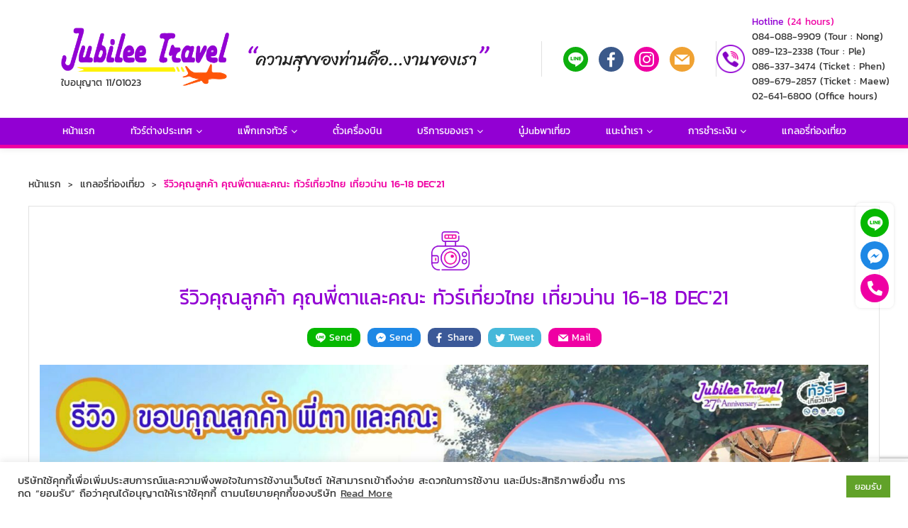

--- FILE ---
content_type: text/html; charset=UTF-8
request_url: https://www.jubileetravel.co.th/gallery/%E0%B8%97%E0%B8%B1%E0%B8%A7%E0%B8%A3%E0%B9%8C%E0%B8%99%E0%B9%88%E0%B8%B2%E0%B8%99/
body_size: 21102
content:


<!doctype html>
<html lang="en-US">
  <head>
  <meta charset="utf-8">
  <meta http-equiv="x-ua-compatible" content="ie=edge">
  <meta name="viewport" content="width=device-width, initial-scale=1, shrink-to-fit=no">
  <link rel="icon" type="image/png" href="https://www.jubileetravel.co.th/wp-content/themes/wow/resources/templates/jubileetravel/assets/images/fav.png" />
  <meta name='robots' content='index, follow, max-image-preview:large, max-snippet:-1, max-video-preview:-1' />
	<style>img:is([sizes="auto" i], [sizes^="auto," i]) { contain-intrinsic-size: 3000px 1500px }</style>
	
	<!-- This site is optimized with the Yoast SEO plugin v23.6 - https://yoast.com/wordpress/plugins/seo/ -->
	<title>รีวิวคุณลูกค้า คุณพี่ตาและคณะ ทัวร์เที่ยวไทย เที่ยวน่าน 16-18 DEC&#039;21 - Jubilee Travel</title>
	<meta name="description" content="รีวิวคุณลูกค้า คุณพี่ตาและคณะ ทัวร์เที่ยวไทย เที่ยวน่าน ไหว้พระวัดภูมินทร์ ชมจิตรกรรมฝาผนังกระซิบรักบรรลือโลก ฮุมยา-สปาเท้า จุดชมวิว1715" />
	<link rel="canonical" href="https://www.jubileetravel.co.th/gallery/ทัวร์น่าน/" />
	<meta property="og:locale" content="en_US" />
	<meta property="og:type" content="article" />
	<meta property="og:title" content="รีวิวคุณลูกค้า คุณพี่ตาและคณะ ทัวร์เที่ยวไทย เที่ยวน่าน 16-18 DEC&#039;21 - Jubilee Travel" />
	<meta property="og:description" content="รีวิวคุณลูกค้า คุณพี่ตาและคณะ ทัวร์เที่ยวไทย เที่ยวน่าน ไหว้พระวัดภูมินทร์ ชมจิตรกรรมฝาผนังกระซิบรักบรรลือโลก ฮุมยา-สปาเท้า จุดชมวิว1715" />
	<meta property="og:url" content="https://www.jubileetravel.co.th/gallery/ทัวร์น่าน/" />
	<meta property="og:site_name" content="Jubilee Travel" />
	<meta property="article:modified_time" content="2022-01-13T10:27:16+00:00" />
	<meta property="og:image" content="https://www.jubileetravel.co.th/wp-content/uploads/2022/01/ทัวร์น่าน-รีวิวขอบคุณลูกค้า-พี่ตา.jpg" />
	<meta property="og:image:width" content="2000" />
	<meta property="og:image:height" content="1152" />
	<meta property="og:image:type" content="image/jpeg" />
	<meta name="twitter:card" content="summary_large_image" />
	<meta name="twitter:label1" content="Est. reading time" />
	<meta name="twitter:data1" content="3 minutes" />
	<script type="application/ld+json" class="yoast-schema-graph">{"@context":"https://schema.org","@graph":[{"@type":"WebPage","@id":"https://www.jubileetravel.co.th/gallery/%e0%b8%97%e0%b8%b1%e0%b8%a7%e0%b8%a3%e0%b9%8c%e0%b8%99%e0%b9%88%e0%b8%b2%e0%b8%99/","url":"https://www.jubileetravel.co.th/gallery/%e0%b8%97%e0%b8%b1%e0%b8%a7%e0%b8%a3%e0%b9%8c%e0%b8%99%e0%b9%88%e0%b8%b2%e0%b8%99/","name":"รีวิวคุณลูกค้า คุณพี่ตาและคณะ ทัวร์เที่ยวไทย เที่ยวน่าน 16-18 DEC'21 - Jubilee Travel","isPartOf":{"@id":"https://www.jubileetravel.co.th/#website"},"primaryImageOfPage":{"@id":"https://www.jubileetravel.co.th/gallery/%e0%b8%97%e0%b8%b1%e0%b8%a7%e0%b8%a3%e0%b9%8c%e0%b8%99%e0%b9%88%e0%b8%b2%e0%b8%99/#primaryimage"},"image":{"@id":"https://www.jubileetravel.co.th/gallery/%e0%b8%97%e0%b8%b1%e0%b8%a7%e0%b8%a3%e0%b9%8c%e0%b8%99%e0%b9%88%e0%b8%b2%e0%b8%99/#primaryimage"},"thumbnailUrl":"https://www.jubileetravel.co.th/wp-content/uploads/2022/01/ทัวร์น่าน-รีวิวขอบคุณลูกค้า-พี่ตา.jpg","datePublished":"2022-01-07T09:23:38+00:00","dateModified":"2022-01-13T10:27:16+00:00","description":"รีวิวคุณลูกค้า คุณพี่ตาและคณะ ทัวร์เที่ยวไทย เที่ยวน่าน ไหว้พระวัดภูมินทร์ ชมจิตรกรรมฝาผนังกระซิบรักบรรลือโลก ฮุมยา-สปาเท้า จุดชมวิว1715","breadcrumb":{"@id":"https://www.jubileetravel.co.th/gallery/%e0%b8%97%e0%b8%b1%e0%b8%a7%e0%b8%a3%e0%b9%8c%e0%b8%99%e0%b9%88%e0%b8%b2%e0%b8%99/#breadcrumb"},"inLanguage":"en-US","potentialAction":[{"@type":"ReadAction","target":["https://www.jubileetravel.co.th/gallery/%e0%b8%97%e0%b8%b1%e0%b8%a7%e0%b8%a3%e0%b9%8c%e0%b8%99%e0%b9%88%e0%b8%b2%e0%b8%99/"]}]},{"@type":"ImageObject","inLanguage":"en-US","@id":"https://www.jubileetravel.co.th/gallery/%e0%b8%97%e0%b8%b1%e0%b8%a7%e0%b8%a3%e0%b9%8c%e0%b8%99%e0%b9%88%e0%b8%b2%e0%b8%99/#primaryimage","url":"https://www.jubileetravel.co.th/wp-content/uploads/2022/01/ทัวร์น่าน-รีวิวขอบคุณลูกค้า-พี่ตา.jpg","contentUrl":"https://www.jubileetravel.co.th/wp-content/uploads/2022/01/ทัวร์น่าน-รีวิวขอบคุณลูกค้า-พี่ตา.jpg","width":2000,"height":1152},{"@type":"BreadcrumbList","@id":"https://www.jubileetravel.co.th/gallery/%e0%b8%97%e0%b8%b1%e0%b8%a7%e0%b8%a3%e0%b9%8c%e0%b8%99%e0%b9%88%e0%b8%b2%e0%b8%99/#breadcrumb","itemListElement":[{"@type":"ListItem","position":1,"name":"Home","item":"https://www.jubileetravel.co.th/"},{"@type":"ListItem","position":2,"name":"รีวิวคุณลูกค้า คุณพี่ตาและคณะ ทัวร์เที่ยวไทย เที่ยวน่าน 16-18 DEC&#8217;21"}]},{"@type":"WebSite","@id":"https://www.jubileetravel.co.th/#website","url":"https://www.jubileetravel.co.th/","name":"Jubilee Travel","description":"","potentialAction":[{"@type":"SearchAction","target":{"@type":"EntryPoint","urlTemplate":"https://www.jubileetravel.co.th/?s={search_term_string}"},"query-input":{"@type":"PropertyValueSpecification","valueRequired":true,"valueName":"search_term_string"}}],"inLanguage":"en-US"}]}</script>
	<!-- / Yoast SEO plugin. -->


<script type="text/javascript">
/* <![CDATA[ */
window._wpemojiSettings = {"baseUrl":"https:\/\/s.w.org\/images\/core\/emoji\/16.0.1\/72x72\/","ext":".png","svgUrl":"https:\/\/s.w.org\/images\/core\/emoji\/16.0.1\/svg\/","svgExt":".svg","source":{"concatemoji":"https:\/\/www.jubileetravel.co.th\/wp-includes\/js\/wp-emoji-release.min.js?ver=6.8.3"}};
/*! This file is auto-generated */
!function(s,n){var o,i,e;function c(e){try{var t={supportTests:e,timestamp:(new Date).valueOf()};sessionStorage.setItem(o,JSON.stringify(t))}catch(e){}}function p(e,t,n){e.clearRect(0,0,e.canvas.width,e.canvas.height),e.fillText(t,0,0);var t=new Uint32Array(e.getImageData(0,0,e.canvas.width,e.canvas.height).data),a=(e.clearRect(0,0,e.canvas.width,e.canvas.height),e.fillText(n,0,0),new Uint32Array(e.getImageData(0,0,e.canvas.width,e.canvas.height).data));return t.every(function(e,t){return e===a[t]})}function u(e,t){e.clearRect(0,0,e.canvas.width,e.canvas.height),e.fillText(t,0,0);for(var n=e.getImageData(16,16,1,1),a=0;a<n.data.length;a++)if(0!==n.data[a])return!1;return!0}function f(e,t,n,a){switch(t){case"flag":return n(e,"\ud83c\udff3\ufe0f\u200d\u26a7\ufe0f","\ud83c\udff3\ufe0f\u200b\u26a7\ufe0f")?!1:!n(e,"\ud83c\udde8\ud83c\uddf6","\ud83c\udde8\u200b\ud83c\uddf6")&&!n(e,"\ud83c\udff4\udb40\udc67\udb40\udc62\udb40\udc65\udb40\udc6e\udb40\udc67\udb40\udc7f","\ud83c\udff4\u200b\udb40\udc67\u200b\udb40\udc62\u200b\udb40\udc65\u200b\udb40\udc6e\u200b\udb40\udc67\u200b\udb40\udc7f");case"emoji":return!a(e,"\ud83e\udedf")}return!1}function g(e,t,n,a){var r="undefined"!=typeof WorkerGlobalScope&&self instanceof WorkerGlobalScope?new OffscreenCanvas(300,150):s.createElement("canvas"),o=r.getContext("2d",{willReadFrequently:!0}),i=(o.textBaseline="top",o.font="600 32px Arial",{});return e.forEach(function(e){i[e]=t(o,e,n,a)}),i}function t(e){var t=s.createElement("script");t.src=e,t.defer=!0,s.head.appendChild(t)}"undefined"!=typeof Promise&&(o="wpEmojiSettingsSupports",i=["flag","emoji"],n.supports={everything:!0,everythingExceptFlag:!0},e=new Promise(function(e){s.addEventListener("DOMContentLoaded",e,{once:!0})}),new Promise(function(t){var n=function(){try{var e=JSON.parse(sessionStorage.getItem(o));if("object"==typeof e&&"number"==typeof e.timestamp&&(new Date).valueOf()<e.timestamp+604800&&"object"==typeof e.supportTests)return e.supportTests}catch(e){}return null}();if(!n){if("undefined"!=typeof Worker&&"undefined"!=typeof OffscreenCanvas&&"undefined"!=typeof URL&&URL.createObjectURL&&"undefined"!=typeof Blob)try{var e="postMessage("+g.toString()+"("+[JSON.stringify(i),f.toString(),p.toString(),u.toString()].join(",")+"));",a=new Blob([e],{type:"text/javascript"}),r=new Worker(URL.createObjectURL(a),{name:"wpTestEmojiSupports"});return void(r.onmessage=function(e){c(n=e.data),r.terminate(),t(n)})}catch(e){}c(n=g(i,f,p,u))}t(n)}).then(function(e){for(var t in e)n.supports[t]=e[t],n.supports.everything=n.supports.everything&&n.supports[t],"flag"!==t&&(n.supports.everythingExceptFlag=n.supports.everythingExceptFlag&&n.supports[t]);n.supports.everythingExceptFlag=n.supports.everythingExceptFlag&&!n.supports.flag,n.DOMReady=!1,n.readyCallback=function(){n.DOMReady=!0}}).then(function(){return e}).then(function(){var e;n.supports.everything||(n.readyCallback(),(e=n.source||{}).concatemoji?t(e.concatemoji):e.wpemoji&&e.twemoji&&(t(e.twemoji),t(e.wpemoji)))}))}((window,document),window._wpemojiSettings);
/* ]]> */
</script>
<style id='wp-emoji-styles-inline-css' type='text/css'>

	img.wp-smiley, img.emoji {
		display: inline !important;
		border: none !important;
		box-shadow: none !important;
		height: 1em !important;
		width: 1em !important;
		margin: 0 0.07em !important;
		vertical-align: -0.1em !important;
		background: none !important;
		padding: 0 !important;
	}
</style>
<link rel='stylesheet' id='wp-block-library-css' href='https://www.jubileetravel.co.th/wp-includes/css/dist/block-library/style.min.css?ver=6.8.3' type='text/css' media='all' />
<style id='global-styles-inline-css' type='text/css'>
:root{--wp--preset--aspect-ratio--square: 1;--wp--preset--aspect-ratio--4-3: 4/3;--wp--preset--aspect-ratio--3-4: 3/4;--wp--preset--aspect-ratio--3-2: 3/2;--wp--preset--aspect-ratio--2-3: 2/3;--wp--preset--aspect-ratio--16-9: 16/9;--wp--preset--aspect-ratio--9-16: 9/16;--wp--preset--color--black: #000000;--wp--preset--color--cyan-bluish-gray: #abb8c3;--wp--preset--color--white: #ffffff;--wp--preset--color--pale-pink: #f78da7;--wp--preset--color--vivid-red: #cf2e2e;--wp--preset--color--luminous-vivid-orange: #ff6900;--wp--preset--color--luminous-vivid-amber: #fcb900;--wp--preset--color--light-green-cyan: #7bdcb5;--wp--preset--color--vivid-green-cyan: #00d084;--wp--preset--color--pale-cyan-blue: #8ed1fc;--wp--preset--color--vivid-cyan-blue: #0693e3;--wp--preset--color--vivid-purple: #9b51e0;--wp--preset--gradient--vivid-cyan-blue-to-vivid-purple: linear-gradient(135deg,rgba(6,147,227,1) 0%,rgb(155,81,224) 100%);--wp--preset--gradient--light-green-cyan-to-vivid-green-cyan: linear-gradient(135deg,rgb(122,220,180) 0%,rgb(0,208,130) 100%);--wp--preset--gradient--luminous-vivid-amber-to-luminous-vivid-orange: linear-gradient(135deg,rgba(252,185,0,1) 0%,rgba(255,105,0,1) 100%);--wp--preset--gradient--luminous-vivid-orange-to-vivid-red: linear-gradient(135deg,rgba(255,105,0,1) 0%,rgb(207,46,46) 100%);--wp--preset--gradient--very-light-gray-to-cyan-bluish-gray: linear-gradient(135deg,rgb(238,238,238) 0%,rgb(169,184,195) 100%);--wp--preset--gradient--cool-to-warm-spectrum: linear-gradient(135deg,rgb(74,234,220) 0%,rgb(151,120,209) 20%,rgb(207,42,186) 40%,rgb(238,44,130) 60%,rgb(251,105,98) 80%,rgb(254,248,76) 100%);--wp--preset--gradient--blush-light-purple: linear-gradient(135deg,rgb(255,206,236) 0%,rgb(152,150,240) 100%);--wp--preset--gradient--blush-bordeaux: linear-gradient(135deg,rgb(254,205,165) 0%,rgb(254,45,45) 50%,rgb(107,0,62) 100%);--wp--preset--gradient--luminous-dusk: linear-gradient(135deg,rgb(255,203,112) 0%,rgb(199,81,192) 50%,rgb(65,88,208) 100%);--wp--preset--gradient--pale-ocean: linear-gradient(135deg,rgb(255,245,203) 0%,rgb(182,227,212) 50%,rgb(51,167,181) 100%);--wp--preset--gradient--electric-grass: linear-gradient(135deg,rgb(202,248,128) 0%,rgb(113,206,126) 100%);--wp--preset--gradient--midnight: linear-gradient(135deg,rgb(2,3,129) 0%,rgb(40,116,252) 100%);--wp--preset--font-size--small: 13px;--wp--preset--font-size--medium: 20px;--wp--preset--font-size--large: 36px;--wp--preset--font-size--x-large: 42px;--wp--preset--spacing--20: 0.44rem;--wp--preset--spacing--30: 0.67rem;--wp--preset--spacing--40: 1rem;--wp--preset--spacing--50: 1.5rem;--wp--preset--spacing--60: 2.25rem;--wp--preset--spacing--70: 3.38rem;--wp--preset--spacing--80: 5.06rem;--wp--preset--shadow--natural: 6px 6px 9px rgba(0, 0, 0, 0.2);--wp--preset--shadow--deep: 12px 12px 50px rgba(0, 0, 0, 0.4);--wp--preset--shadow--sharp: 6px 6px 0px rgba(0, 0, 0, 0.2);--wp--preset--shadow--outlined: 6px 6px 0px -3px rgba(255, 255, 255, 1), 6px 6px rgba(0, 0, 0, 1);--wp--preset--shadow--crisp: 6px 6px 0px rgba(0, 0, 0, 1);}:where(body) { margin: 0; }.wp-site-blocks > .alignleft { float: left; margin-right: 2em; }.wp-site-blocks > .alignright { float: right; margin-left: 2em; }.wp-site-blocks > .aligncenter { justify-content: center; margin-left: auto; margin-right: auto; }:where(.is-layout-flex){gap: 0.5em;}:where(.is-layout-grid){gap: 0.5em;}.is-layout-flow > .alignleft{float: left;margin-inline-start: 0;margin-inline-end: 2em;}.is-layout-flow > .alignright{float: right;margin-inline-start: 2em;margin-inline-end: 0;}.is-layout-flow > .aligncenter{margin-left: auto !important;margin-right: auto !important;}.is-layout-constrained > .alignleft{float: left;margin-inline-start: 0;margin-inline-end: 2em;}.is-layout-constrained > .alignright{float: right;margin-inline-start: 2em;margin-inline-end: 0;}.is-layout-constrained > .aligncenter{margin-left: auto !important;margin-right: auto !important;}.is-layout-constrained > :where(:not(.alignleft):not(.alignright):not(.alignfull)){margin-left: auto !important;margin-right: auto !important;}body .is-layout-flex{display: flex;}.is-layout-flex{flex-wrap: wrap;align-items: center;}.is-layout-flex > :is(*, div){margin: 0;}body .is-layout-grid{display: grid;}.is-layout-grid > :is(*, div){margin: 0;}body{padding-top: 0px;padding-right: 0px;padding-bottom: 0px;padding-left: 0px;}a:where(:not(.wp-element-button)){text-decoration: underline;}:root :where(.wp-element-button, .wp-block-button__link){background-color: #32373c;border-width: 0;color: #fff;font-family: inherit;font-size: inherit;line-height: inherit;padding: calc(0.667em + 2px) calc(1.333em + 2px);text-decoration: none;}.has-black-color{color: var(--wp--preset--color--black) !important;}.has-cyan-bluish-gray-color{color: var(--wp--preset--color--cyan-bluish-gray) !important;}.has-white-color{color: var(--wp--preset--color--white) !important;}.has-pale-pink-color{color: var(--wp--preset--color--pale-pink) !important;}.has-vivid-red-color{color: var(--wp--preset--color--vivid-red) !important;}.has-luminous-vivid-orange-color{color: var(--wp--preset--color--luminous-vivid-orange) !important;}.has-luminous-vivid-amber-color{color: var(--wp--preset--color--luminous-vivid-amber) !important;}.has-light-green-cyan-color{color: var(--wp--preset--color--light-green-cyan) !important;}.has-vivid-green-cyan-color{color: var(--wp--preset--color--vivid-green-cyan) !important;}.has-pale-cyan-blue-color{color: var(--wp--preset--color--pale-cyan-blue) !important;}.has-vivid-cyan-blue-color{color: var(--wp--preset--color--vivid-cyan-blue) !important;}.has-vivid-purple-color{color: var(--wp--preset--color--vivid-purple) !important;}.has-black-background-color{background-color: var(--wp--preset--color--black) !important;}.has-cyan-bluish-gray-background-color{background-color: var(--wp--preset--color--cyan-bluish-gray) !important;}.has-white-background-color{background-color: var(--wp--preset--color--white) !important;}.has-pale-pink-background-color{background-color: var(--wp--preset--color--pale-pink) !important;}.has-vivid-red-background-color{background-color: var(--wp--preset--color--vivid-red) !important;}.has-luminous-vivid-orange-background-color{background-color: var(--wp--preset--color--luminous-vivid-orange) !important;}.has-luminous-vivid-amber-background-color{background-color: var(--wp--preset--color--luminous-vivid-amber) !important;}.has-light-green-cyan-background-color{background-color: var(--wp--preset--color--light-green-cyan) !important;}.has-vivid-green-cyan-background-color{background-color: var(--wp--preset--color--vivid-green-cyan) !important;}.has-pale-cyan-blue-background-color{background-color: var(--wp--preset--color--pale-cyan-blue) !important;}.has-vivid-cyan-blue-background-color{background-color: var(--wp--preset--color--vivid-cyan-blue) !important;}.has-vivid-purple-background-color{background-color: var(--wp--preset--color--vivid-purple) !important;}.has-black-border-color{border-color: var(--wp--preset--color--black) !important;}.has-cyan-bluish-gray-border-color{border-color: var(--wp--preset--color--cyan-bluish-gray) !important;}.has-white-border-color{border-color: var(--wp--preset--color--white) !important;}.has-pale-pink-border-color{border-color: var(--wp--preset--color--pale-pink) !important;}.has-vivid-red-border-color{border-color: var(--wp--preset--color--vivid-red) !important;}.has-luminous-vivid-orange-border-color{border-color: var(--wp--preset--color--luminous-vivid-orange) !important;}.has-luminous-vivid-amber-border-color{border-color: var(--wp--preset--color--luminous-vivid-amber) !important;}.has-light-green-cyan-border-color{border-color: var(--wp--preset--color--light-green-cyan) !important;}.has-vivid-green-cyan-border-color{border-color: var(--wp--preset--color--vivid-green-cyan) !important;}.has-pale-cyan-blue-border-color{border-color: var(--wp--preset--color--pale-cyan-blue) !important;}.has-vivid-cyan-blue-border-color{border-color: var(--wp--preset--color--vivid-cyan-blue) !important;}.has-vivid-purple-border-color{border-color: var(--wp--preset--color--vivid-purple) !important;}.has-vivid-cyan-blue-to-vivid-purple-gradient-background{background: var(--wp--preset--gradient--vivid-cyan-blue-to-vivid-purple) !important;}.has-light-green-cyan-to-vivid-green-cyan-gradient-background{background: var(--wp--preset--gradient--light-green-cyan-to-vivid-green-cyan) !important;}.has-luminous-vivid-amber-to-luminous-vivid-orange-gradient-background{background: var(--wp--preset--gradient--luminous-vivid-amber-to-luminous-vivid-orange) !important;}.has-luminous-vivid-orange-to-vivid-red-gradient-background{background: var(--wp--preset--gradient--luminous-vivid-orange-to-vivid-red) !important;}.has-very-light-gray-to-cyan-bluish-gray-gradient-background{background: var(--wp--preset--gradient--very-light-gray-to-cyan-bluish-gray) !important;}.has-cool-to-warm-spectrum-gradient-background{background: var(--wp--preset--gradient--cool-to-warm-spectrum) !important;}.has-blush-light-purple-gradient-background{background: var(--wp--preset--gradient--blush-light-purple) !important;}.has-blush-bordeaux-gradient-background{background: var(--wp--preset--gradient--blush-bordeaux) !important;}.has-luminous-dusk-gradient-background{background: var(--wp--preset--gradient--luminous-dusk) !important;}.has-pale-ocean-gradient-background{background: var(--wp--preset--gradient--pale-ocean) !important;}.has-electric-grass-gradient-background{background: var(--wp--preset--gradient--electric-grass) !important;}.has-midnight-gradient-background{background: var(--wp--preset--gradient--midnight) !important;}.has-small-font-size{font-size: var(--wp--preset--font-size--small) !important;}.has-medium-font-size{font-size: var(--wp--preset--font-size--medium) !important;}.has-large-font-size{font-size: var(--wp--preset--font-size--large) !important;}.has-x-large-font-size{font-size: var(--wp--preset--font-size--x-large) !important;}
:where(.wp-block-post-template.is-layout-flex){gap: 1.25em;}:where(.wp-block-post-template.is-layout-grid){gap: 1.25em;}
:where(.wp-block-columns.is-layout-flex){gap: 2em;}:where(.wp-block-columns.is-layout-grid){gap: 2em;}
:root :where(.wp-block-pullquote){font-size: 1.5em;line-height: 1.6;}
</style>
<link rel='stylesheet' id='cookie-law-info-css' href='https://www.jubileetravel.co.th/wp-content/plugins/cookie-law-info/legacy/public/css/cookie-law-info-public.css?ver=3.3.5' type='text/css' media='all' />
<link rel='stylesheet' id='cookie-law-info-gdpr-css' href='https://www.jubileetravel.co.th/wp-content/plugins/cookie-law-info/legacy/public/css/cookie-law-info-gdpr.css?ver=3.3.5' type='text/css' media='all' />
<link rel='stylesheet' id='pdpa-dmk-css' href='https://www.jubileetravel.co.th/wp-content/plugins/k-payment/inc/css/kpayment.css?ver=1.12.B' type='text/css' media='all' />
<link rel='stylesheet' id='tourprox-style-css' href='https://www.jubileetravel.co.th/wp-content/plugins/tourprox/assets/css/style.css?v=1.4.26&#038;ver=1.4.26' type='text/css' media='all' />
<link rel='stylesheet' id='wow-css' href='https://www.jubileetravel.co.th/wp-content/themes/wow/dist/css/main.css?ver=2.6' type='text/css' media='all' />
<script type="text/javascript" src="https://www.jubileetravel.co.th/wp-content/plugins/enable-jquery-migrate-helper/js/jquery/jquery-1.12.4-wp.js?ver=1.12.4-wp" id="jquery-core-js"></script>
<script type="text/javascript" src="https://www.jubileetravel.co.th/wp-content/plugins/enable-jquery-migrate-helper/js/jquery-migrate/jquery-migrate-1.4.1-wp.js?ver=1.4.1-wp" id="jquery-migrate-js"></script>
<script type="text/javascript" id="cookie-law-info-js-extra">
/* <![CDATA[ */
var Cli_Data = {"nn_cookie_ids":[],"cookielist":[],"non_necessary_cookies":[],"ccpaEnabled":"","ccpaRegionBased":"","ccpaBarEnabled":"","strictlyEnabled":["necessary","obligatoire"],"ccpaType":"gdpr","js_blocking":"1","custom_integration":"","triggerDomRefresh":"","secure_cookies":""};
var cli_cookiebar_settings = {"animate_speed_hide":"500","animate_speed_show":"500","background":"#FFF","border":"#b1a6a6c2","border_on":"","button_1_button_colour":"#61a229","button_1_button_hover":"#4e8221","button_1_link_colour":"#fff","button_1_as_button":"1","button_1_new_win":"","button_2_button_colour":"#333","button_2_button_hover":"#292929","button_2_link_colour":"#444","button_2_as_button":"","button_2_hidebar":"","button_3_button_colour":"#dedfe0","button_3_button_hover":"#b2b2b3","button_3_link_colour":"#333333","button_3_as_button":"1","button_3_new_win":"","button_4_button_colour":"#dedfe0","button_4_button_hover":"#b2b2b3","button_4_link_colour":"#333333","button_4_as_button":"1","button_7_button_colour":"#61a229","button_7_button_hover":"#4e8221","button_7_link_colour":"#fff","button_7_as_button":"1","button_7_new_win":"","font_family":"inherit","header_fix":"","notify_animate_hide":"1","notify_animate_show":"","notify_div_id":"#cookie-law-info-bar","notify_position_horizontal":"right","notify_position_vertical":"bottom","scroll_close":"","scroll_close_reload":"","accept_close_reload":"","reject_close_reload":"","showagain_tab":"","showagain_background":"#fff","showagain_border":"#000","showagain_div_id":"#cookie-law-info-again","showagain_x_position":"100px","text":"#333333","show_once_yn":"","show_once":"10000","logging_on":"","as_popup":"","popup_overlay":"1","bar_heading_text":"","cookie_bar_as":"banner","popup_showagain_position":"bottom-right","widget_position":"left"};
var log_object = {"ajax_url":"https:\/\/www.jubileetravel.co.th\/wp-admin\/admin-ajax.php"};
/* ]]> */
</script>
<script type="text/javascript" src="https://www.jubileetravel.co.th/wp-content/plugins/cookie-law-info/legacy/public/js/cookie-law-info-public.js?ver=3.3.5" id="cookie-law-info-js"></script>
<script type="text/javascript" src="https://www.jubileetravel.co.th/wp-content/themes/wow/dist/js/uikit-core.min.js" id="uikit-js"></script>
<link rel="https://api.w.org/" href="https://www.jubileetravel.co.th/wp-json/" /><link rel="alternate" title="JSON" type="application/json" href="https://www.jubileetravel.co.th/wp-json/wp/v2/gallery/13456" /><link rel="EditURI" type="application/rsd+xml" title="RSD" href="https://www.jubileetravel.co.th/xmlrpc.php?rsd" />
<link rel='shortlink' href='https://www.jubileetravel.co.th/?p=13456' />
<link rel="alternate" title="oEmbed (JSON)" type="application/json+oembed" href="https://www.jubileetravel.co.th/wp-json/oembed/1.0/embed?url=https%3A%2F%2Fwww.jubileetravel.co.th%2Fgallery%2F%25e0%25b8%2597%25e0%25b8%25b1%25e0%25b8%25a7%25e0%25b8%25a3%25e0%25b9%258c%25e0%25b8%2599%25e0%25b9%2588%25e0%25b8%25b2%25e0%25b8%2599%2F" />
<link rel="alternate" title="oEmbed (XML)" type="text/xml+oembed" href="https://www.jubileetravel.co.th/wp-json/oembed/1.0/embed?url=https%3A%2F%2Fwww.jubileetravel.co.th%2Fgallery%2F%25e0%25b8%2597%25e0%25b8%25b1%25e0%25b8%25a7%25e0%25b8%25a3%25e0%25b9%258c%25e0%25b8%2599%25e0%25b9%2588%25e0%25b8%25b2%25e0%25b8%2599%2F&#038;format=xml" />
		<script type="text/javascript">
			var BASE_URL = "https://www.jubileetravel.co.th";
			var TX_URL = "https://www.jubileetravel.co.th/wp-content/plugins/tourprox/";
			var AJAX_URL = "https://www.jubileetravel.co.th/wp-admin/admin-ajax.php?v=1.4.26";
			var AJAX_NONCE = "da1785e00d";
			var TX_VERSION = "1.4.26";
			var TX_CACHE_VER_TIMESTAMP = "1756180421";
						var MESSAGES_AUTH = {"empty_username":"\u0e01\u0e23\u0e38\u0e13\u0e32\u0e01\u0e23\u0e2d\u0e01 Username \u0e40\u0e1e\u0e37\u0e48\u0e2d\u0e40\u0e02\u0e49\u0e32\u0e2a\u0e39\u0e48\u0e23\u0e30\u0e1a\u0e1a","empty_password":"\u0e01\u0e23\u0e38\u0e13\u0e32\u0e01\u0e23\u0e2d\u0e01 Password \u0e40\u0e1e\u0e37\u0e48\u0e2d\u0e40\u0e02\u0e49\u0e32\u0e2a\u0e39\u0e48\u0e23\u0e30\u0e1a\u0e1a","invalid_username":"Username \u0e02\u0e2d\u0e07\u0e04\u0e38\u0e13\u0e44\u0e21\u0e48\u0e16\u0e39\u0e01\u0e15\u0e49\u0e2d\u0e07 \u0e01\u0e23\u0e38\u0e13\u0e32\u0e01\u0e23\u0e2d\u0e01\u0e43\u0e2b\u0e21\u0e48\u0e2d\u0e35\u0e01\u0e04\u0e23\u0e31\u0e49\u0e07","incorrect_password":"Password \u0e02\u0e2d\u0e07\u0e04\u0e38\u0e13\u0e44\u0e21\u0e48\u0e16\u0e39\u0e01\u0e15\u0e49\u0e2d\u0e07 \u0e2b\u0e32\u0e01\u0e25\u0e37\u0e21\u0e23\u0e2b\u0e31\u0e2a\u0e1c\u0e48\u0e32\u0e19 <a href='{{password_url}}' title='\u0e25\u0e37\u0e21\u0e23\u0e2b\u0e31\u0e2a\u0e1c\u0e48\u0e32\u0e19'>\u0e04\u0e25\u0e34\u0e01\u0e17\u0e35\u0e48\u0e19\u0e35\u0e48<\/a>","agent_active":"Account \u0e02\u0e2d\u0e07\u0e04\u0e38\u0e13\u0e22\u0e31\u0e07\u0e44\u0e21\u0e48\u0e40\u0e1b\u0e34\u0e14\u0e01\u0e32\u0e23\u0e43\u0e0a\u0e49\u0e07\u0e32\u0e19 \u0e01\u0e23\u0e38\u0e13\u0e32\u0e23\u0e2d\u0e01\u0e32\u0e23\u0e2d\u0e19\u0e38\u0e21\u0e31\u0e15\u0e34","email":"\u0e01\u0e23\u0e38\u0e13\u0e32\u0e01\u0e23\u0e2d\u0e01 Email \u0e43\u0e2b\u0e49\u0e16\u0e39\u0e01\u0e15\u0e49\u0e2d\u0e07","username":"\u0e01\u0e23\u0e38\u0e13\u0e32\u0e01\u0e23\u0e2d\u0e01 Username \u0e43\u0e2b\u0e49\u0e16\u0e39\u0e01\u0e15\u0e49\u0e2d\u0e07","company":"\u0e01\u0e23\u0e38\u0e13\u0e32\u0e01\u0e23\u0e2d\u0e01 \u0e23\u0e32\u0e22\u0e25\u0e30\u0e40\u0e2d\u0e35\u0e22\u0e14\u0e1a\u0e23\u0e34\u0e29\u0e31\u0e17 \u0e43\u0e2b\u0e49\u0e16\u0e39\u0e01\u0e15\u0e49\u0e2d\u0e07","email_exists":"Email \u0e19\u0e35\u0e49\u0e2a\u0e21\u0e31\u0e04\u0e23\u0e43\u0e0a\u0e49\u0e07\u0e32\u0e19\u0e41\u0e25\u0e49\u0e27 \u0e01\u0e23\u0e38\u0e13\u0e32\u0e43\u0e0a\u0e49 Email \u0e2d\u0e37\u0e48\u0e19","username_exists":"Username \u0e19\u0e35\u0e49\u0e2a\u0e21\u0e31\u0e04\u0e23\u0e43\u0e0a\u0e49\u0e07\u0e32\u0e19\u0e41\u0e25\u0e49\u0e27 \u0e01\u0e23\u0e38\u0e13\u0e32\u0e43\u0e0a\u0e49 Username \u0e2d\u0e37\u0e48\u0e19","closed":"\u0e01\u0e32\u0e23\u0e2a\u0e21\u0e31\u0e04\u0e23\u0e43\u0e0a\u0e49\u0e07\u0e32\u0e19\u0e44\u0e21\u0e48\u0e16\u0e39\u0e01\u0e2d\u0e19\u0e38\u0e21\u0e15\u0e34","password_invalid":"\u0e01\u0e23\u0e38\u0e13\u0e32\u0e01\u0e23\u0e2d\u0e01 Password 6 \u0e15\u0e31\u0e27\u0e2d\u0e31\u0e01\u0e29\u0e23\u0e02\u0e36\u0e49\u0e19\u0e44\u0e1b","password_does_not_match":"Password \u0e17\u0e35\u0e48\u0e01\u0e23\u0e2d\u0e01\u0e44\u0e21\u0e48\u0e15\u0e23\u0e07\u0e01\u0e31\u0e19 \u0e01\u0e23\u0e38\u0e13\u0e32\u0e22\u0e37\u0e19\u0e22\u0e31\u0e19 Password \u0e2d\u0e35\u0e01\u0e04\u0e23\u0e31\u0e49\u0e07","tat_code_exists":"\u0e40\u0e25\u0e02 \u0e17\u0e17\u0e17.\u0e19\u0e35\u0e49\u0e40\u0e04\u0e22\u0e43\u0e0a\u0e49\u0e2a\u0e21\u0e31\u0e04\u0e23\u0e43\u0e0a\u0e49\u0e07\u0e32\u0e19\u0e41\u0e25\u0e49\u0e27","empty_email":"\u0e01\u0e23\u0e38\u0e13\u0e32\u0e01\u0e23\u0e2d\u0e01 Email \u0e40\u0e1e\u0e37\u0e48\u0e2d\u0e14\u0e33\u0e40\u0e19\u0e34\u0e19\u0e01\u0e32\u0e23\u0e15\u0e48\u0e2d","invalid_email":"\u0e01\u0e23\u0e38\u0e13\u0e32\u0e01\u0e23\u0e2d\u0e01 Email \u0e43\u0e2b\u0e49\u0e16\u0e39\u0e01\u0e15\u0e49\u0e2d\u0e07","invalidcombo":"\u0e44\u0e21\u0e48\u0e21\u0e35 Email \u0e19\u0e35\u0e49\u0e2a\u0e21\u0e31\u0e04\u0e23\u0e43\u0e0a\u0e49\u0e07\u0e32\u0e19","expiredkey":"\u0e25\u0e34\u0e07\u0e04\u0e4c\u0e40\u0e1b\u0e25\u0e35\u0e48\u0e22\u0e19 Password \u0e02\u0e2d\u0e07\u0e04\u0e38\u0e13\u0e08\u0e30\u0e44\u0e21\u0e48\u0e2a\u0e32\u0e21\u0e32\u0e23\u0e16\u0e43\u0e0a\u0e49\u0e07\u0e32\u0e19\u0e44\u0e14\u0e49\u0e2d\u0e35\u0e01","invalidkey":"\u0e25\u0e34\u0e07\u0e04\u0e4c\u0e40\u0e1b\u0e25\u0e35\u0e48\u0e22\u0e19 Password \u0e02\u0e2d\u0e07\u0e04\u0e38\u0e13\u0e44\u0e21\u0e48\u0e16\u0e39\u0e01\u0e15\u0e49\u0e2d\u0e07","password_reset_invalid":"\u0e01\u0e23\u0e38\u0e13\u0e32\u0e01\u0e23\u0e2d\u0e01 Password 6 \u0e15\u0e31\u0e27\u0e2d\u0e31\u0e01\u0e29\u0e23\u0e02\u0e36\u0e49\u0e19\u0e44\u0e1b","password_reset_mismatch":"Password \u0e17\u0e35\u0e48\u0e01\u0e23\u0e2d\u0e01\u0e44\u0e21\u0e48\u0e15\u0e23\u0e07\u0e01\u0e31\u0e19","password_reset_empty":"\u0e01\u0e23\u0e38\u0e13\u0e32\u0e01\u0e23\u0e2d\u0e01\u0e23\u0e2b\u0e31\u0e2a\u0e1c\u0e48\u0e32\u0e19","captcha_error":"\u0e02\u0e49\u0e2d\u0e21\u0e39\u0e25\u0e1a\u0e32\u0e07\u0e2d\u0e22\u0e48\u0e32\u0e07\u0e44\u0e21\u0e48\u0e16\u0e39\u0e01\u0e15\u0e49\u0e2d\u0e07 \u0e01\u0e23\u0e38\u0e13\u0e32\u0e25\u0e2d\u0e07\u0e43\u0e2b\u0e21\u0e48\u0e2d\u0e35\u0e01\u0e04\u0e23\u0e31\u0e49\u0e07\u0e04\u0e48\u0e30"};
									var MESSAGES_BOOKING = {"booking_error":"\u0e02\u0e49\u0e2d\u0e21\u0e39\u0e25\u0e1a\u0e32\u0e07\u0e2d\u0e22\u0e48\u0e32\u0e07\u0e44\u0e21\u0e48\u0e16\u0e39\u0e01\u0e15\u0e49\u0e2d\u0e07 \u0e01\u0e23\u0e38\u0e13\u0e32\u0e25\u0e2d\u0e07\u0e43\u0e2b\u0e21\u0e48\u0e2d\u0e35\u0e01\u0e04\u0e23\u0e31\u0e49\u0e07\u0e04\u0e48\u0e30","booking_company_not_found":"\u0e44\u0e21\u0e48\u0e1e\u0e1a\u0e02\u0e49\u0e2d\u0e21\u0e39\u0e25\u0e1a\u0e23\u0e34\u0e29\u0e31\u0e17","booking_email_not_found":"\u0e44\u0e21\u0e48\u0e1e\u0e1a\u0e02\u0e49\u0e2d\u0e21\u0e39\u0e25\u0e2d\u0e35\u0e40\u0e21\u0e25","booking_no_seat_select":"\u0e01\u0e23\u0e38\u0e13\u0e32\u0e43\u0e2a\u0e48\u0e08\u0e33\u0e19\u0e27\u0e19\u0e1c\u0e39\u0e49\u0e40\u0e14\u0e34\u0e19\u0e17\u0e32\u0e07","booking_captcha_error":"\u0e02\u0e49\u0e2d\u0e21\u0e39\u0e25\u0e1a\u0e32\u0e07\u0e2d\u0e22\u0e48\u0e32\u0e07\u0e44\u0e21\u0e48\u0e16\u0e39\u0e01\u0e15\u0e49\u0e2d\u0e07 \u0e01\u0e23\u0e38\u0e13\u0e32\u0e25\u0e2d\u0e07\u0e43\u0e2b\u0e21\u0e48\u0e2d\u0e35\u0e01\u0e04\u0e23\u0e31\u0e49\u0e07\u0e04\u0e48\u0e30 (reCaptcha not valid)","booking_and_pay_error_waitlist":"\u0e44\u0e21\u0e48\u0e2a\u0e32\u0e21\u0e32\u0e23\u0e16\u0e08\u0e2d\u0e07\u0e41\u0e25\u0e30\u0e0a\u0e33\u0e23\u0e30\u0e40\u0e07\u0e34\u0e19\u0e44\u0e14\u0e49 \u0e40\u0e19\u0e37\u0e48\u0e2d\u0e07\u0e08\u0e32\u0e01 Booking \u0e02\u0e2d\u0e07\u0e04\u0e38\u0e13\u0e40\u0e1b\u0e47\u0e19 Waitlist \u0e01\u0e23\u0e38\u0e13\u0e32\u0e08\u0e2d\u0e07\u0e41\u0e1a\u0e1a\u0e22\u0e31\u0e07\u0e44\u0e21\u0e48\u0e0a\u0e33\u0e23\u0e30\u0e40\u0e07\u0e34\u0e19\u0e40\u0e1e\u0e37\u0e48\u0e2d\u0e2a\u0e33\u0e23\u0e2d\u0e07\u0e17\u0e35\u0e48\u0e19\u0e31\u0e48\u0e07\u0e04\u0e48\u0e30"};
									var MESSAGES_TOUR = {"airline_not_found":"\u0e44\u0e21\u0e48\u0e1e\u0e1a\u0e02\u0e49\u0e2d\u0e21\u0e39\u0e25\u0e2a\u0e32\u0e22\u0e01\u0e32\u0e23\u0e1a\u0e34\u0e19","item_select":" \u0e23\u0e32\u0e22\u0e01\u0e32\u0e23\u0e16\u0e39\u0e01\u0e40\u0e25\u0e37\u0e2d\u0e01"};
						function txImgOnError(element){
				element.setAttribute("src", element.getAttribute('src-error') );
				element.setAttribute("data-show-default-image", 'true');
			}
					</script>

		<script src="https://apis.google.com/js/platform.js" async defer>{lang: 'th'}</script>

		  <script>!function(d,s,id){var js,fjs=d.getElementsByTagName(s)[0],p=/^http:/.test(d.location)?'http':'https';if(!d.getElementById(id)){js=d.createElement(s);js.id=id;js.src=p+'://platform.twitter.com/widgets.js';fjs.parentNode.insertBefore(js,fjs);}}(document, 'script', 'twitter-wjs');</script>
		  <div id="fb-root"></div>
		  <script>

		  window.fbAsyncInit = function() {
		      FB.init({
		        appId      : '',
		        xfbml      : true,
		        version    : 'v2.1'
		      });
		    };

		    (function(d, s, id) {
		      var js, fjs = d.getElementsByTagName(s)[0];
		      if (d.getElementById(id)) return;
		      js = d.createElement(s); js.id = id;
		      js.src = "//connect.facebook.net/th_TH/sdk.js#xfbml=1&version=v2.0";
		      fjs.parentNode.insertBefore(js, fjs);
		    }(document, 'script', 'facebook-jssdk'));

		  </script>
		<meta name="generator" content="Elementor 3.18.3; features: e_dom_optimization, e_optimized_assets_loading, additional_custom_breakpoints, block_editor_assets_optimize, e_image_loading_optimization; settings: css_print_method-external, google_font-enabled, font_display-auto">
<style type="text/css">.recentcomments a{display:inline !important;padding:0 !important;margin:0 !important;}</style>
  <!-- Global site tag (gtag.js) - Google Analytics -->
<script async src="https://www.googletagmanager.com/gtag/js?id=UA-138275561-1"></script>
<script>
  window.dataLayer = window.dataLayer || [];
  function gtag(){dataLayer.push(arguments);}
  gtag('js', new Date());

  gtag('config', 'UA-138275561-1');
</script>

</head>
  <body class="wp-singular gallery-template-default single single-gallery postid-13456 wp-theme-wowresources %e0%b8%97%e0%b8%b1%e0%b8%a7%e0%b8%a3%e0%b9%8c%e0%b8%99%e0%b9%88%e0%b8%b2%e0%b8%99 elementor-default elementor-kit-5051 page-%e0%b8%97%e0%b8%b1%e0%b8%a7%e0%b8%a3%e0%b9%8c%e0%b8%99%e0%b9%88%e0%b8%b2%e0%b8%99">

    <div class="wow-header uk-background-default uk-box-shadow-small uk-position-relative">
  <div class="uk-container">
    <div class="uk-grid-small uk-margin-small-top uk-margin-small-bottom uk-grid-divider uk-flex-middle" uk-grid>
      <div class="uk-width-1-1 uk-width-3-5@l uk-flex uk-flex-center">
        <div>
          <div class="uk-grid-small uk-flex uk-flex-center uk-flex-middle" uk-grid>
            <div class="wow-header__logo uk-flex uk-flex-center uk-width-1-1 uk-width-2-5@s">
              <a href="https://www.jubileetravel.co.th/" title="Jubilee Travel">
                <img src="https://www.jubileetravel.co.th/wp-content/themes/wow/resources/templates/jubileetravel/assets/images/logo.png" alt="Jubilee Travel">
                <span class="uk-display-block">ใบอนุญาต 11/01023</span>
              </a>
            </div>
            <div class="uk-width-1-1 uk-width-3-5@s uk-text-center uk-visible@s">
              <div class="wow-header__slogan uk-margin-auto">
                <img src="https://www.jubileetravel.co.th/wp-content/themes/wow/resources/templates/jubileetravel/assets/images/slogan.png" alt="Jubilee Travel">
              </div>
            </div>
          </div>
        </div>
      </div>
      <div class="uk-width-1-1 uk-width-1-2@m uk-width-1-5@l uk-visible@m">
        <div class="uk-flex uk-flex-center">
          <div class="wow-social-bar">
    <div class="wow-social-bar__social-icon uk-grid-small uk-flex uk-flex-center uk-flex-middle" uk-grid>
            <div class="wow-social-bar__icon-item line">
        <a href="http://line.me/ti/p/%40jubileetravel" target="_blank" title="@jubileetravel" class="uk-border-circle uk-overflow-hidden uk-flex uk-flex-center uk-flex-middle">
            <i class="socicon socicon-line fa-lg uk-text-white"></i>
        </a>
        </div>
                <div class="wow-social-bar__icon-item facebook">
        <a href="https://www.facebook.com/jubileetravelthai/" target="_blank" title="Jubileetravelthai" class="uk-border-circle uk-overflow-hidden uk-flex uk-flex-center uk-flex-middle">
            <i class="socicon socicon-facebook fa-lg uk-text-white"></i>
        </a>
        </div>
                <div class="wow-social-bar__icon-item instagram">
        <a href="https://www.instagram.com/jubileetravel/" target="_blank" title="https://www.instagram.com/jubileetravel/" target="_blank" class="uk-border-circle uk-overflow-hidden uk-flex uk-flex-center uk-flex-middle">
            <i class="socicon socicon-instagram fa-lg uk-text-white"></i>
        </a>
        </div>
                
            <div class="wow-social-bar__icon-item email">
        <a href="malto:jubilee.tour11@gmail.com" target="_blank" title="jubilee.tour11@gmail.com" class="uk-border-circle uk-overflow-hidden uk-flex uk-flex-center uk-flex-middle">
            <i class="socicon socicon-mail fa-lg uk-text-white"></i>
        </a>
        </div>
                
    </div>
</div>        </div>
      </div>
              <div class="uk-width-1-1 uk-width-1-2@m uk-width-1-5@l uk-visible@m">
          <div class="uk-flex uk-flex-center uk-flex-middle">
            <div class="wow-header__icon-phone">
              <img src="https://www.jubileetravel.co.th/wp-content/themes/wow/resources/templates/jubileetravel/assets/images/icon-phone.png" alt="">
            </div>
            <div>
              <div>
                <span class="uk-text-primary">Hotline</span>
                <span class="uk-text-secondary">(24 hours)</span>
              </div>
                              <a class="uk-link-heading uk-display-block uk-text-nowrap" href="tel:084-088-9909" target="_blank" title="084-088-9909">
                  <span>084-088-9909</span>
                  <span>(Tour : Nong)</span>
                </a>
                              <a class="uk-link-heading uk-display-block uk-text-nowrap" href="tel:089-123-2338" target="_blank" title="089-123-2338">
                  <span>089-123-2338</span>
                  <span>(Tour : Ple)</span>
                </a>
                              <a class="uk-link-heading uk-display-block uk-text-nowrap" href="tel:086-337-3474" target="_blank" title="086-337-3474">
                  <span>086-337-3474</span>
                  <span>(Ticket : Phen)</span>
                </a>
                              <a class="uk-link-heading uk-display-block uk-text-nowrap" href="tel:089-679-2857" target="_blank" title="089-679-2857">
                  <span>089-679-2857</span>
                  <span>(Ticket : Maew)</span>
                </a>
                              <a class="uk-link-heading uk-display-block uk-text-nowrap" href="tel:02-641-6800" target="_blank" title="02-641-6800">
                  <span>02-641-6800</span>
                  <span>(Office hours)</span>
                </a>
                          </div>
          </div>
        </div>
          </div>
  </div>
  <div class="wow-header__sticky uk-background-primary" uk-sticky>
    <div class="uk-container">
      <div class="wow-menu uk-position-relative">
  <nav class="uk-navbar uk-navbar-container" uk-navbar>
    <div class="uk-width-1-1 uk-visible@l">
      <div class="wow-main-menu">
  <ul class="wow-main-menu__navbar uk-flex uk-flex-center uk-padding-remove uk-margin-remove">
    <li>
      <a class="wow-main-menu__menu-item " href="https://www.jubileetravel.co.th/">
        หน้าแรก
      </a>
    </li>
    <li>
      <a class="wow-main-menu__menu-item " href="https://www.jubileetravel.co.th/intertours/">
        ทัวร์ต่างประเทศ 
        <i class="fa fa-angle-down"></i>
      </a>
      <div class="wow-main-menu__dropdown-full-width uk-margin-remove uk-width-1-1 uk-padding-remove" uk-dropdown="delay-hide: 300;">
        <div class="wow-dropdown-menu">
  <div class="wow-dropdown-menu__box wow-background__gradient-dropdown">
    <div class="uk-grid-collapse" uk-grid>
      <div class="uk-width-1-2">
        <div class="uk-padding-small">
          <h4 class="wow-dropdown-menu__title uk-text-white">ทัวร์เอเชีย</h4>
          <hr>
          <div class="wow-dropdown-menu__row-menu-item uk-child-width-1-3 uk-grid-collapse uk-flex" uk-grid>
            
            <a class="wow-dropdown-menu__menu-item uk-flex uk-flex-middle" href="https://www.jubileetravel.co.th/intertours/japan/">
              <div class="wow-dropdown-menu__menu-item-flag uk-border-circle uk-overflow-hidden">
                <i class="flag-icon flag-icon-squared flag-icon-jp"></i>
              </div>
              ทัวร์ญี่ปุ่น
            </a>

            <a class="wow-dropdown-menu__menu-item uk-flex uk-flex-middle" href="https://www.jubileetravel.co.th/intertours/korea/">
              <div class="wow-dropdown-menu__menu-item-flag uk-border-circle uk-overflow-hidden">
                <i class="flag-icon flag-icon-squared flag-icon-kr"></i>
              </div>
              ทัวร์เกาหลี
            </a>

            <a class="wow-dropdown-menu__menu-item uk-flex uk-flex-middle" href="https://www.jubileetravel.co.th/intertours/china/">
              <div class="wow-dropdown-menu__menu-item-flag uk-border-circle uk-overflow-hidden">
                <i class="flag-icon flag-icon-squared flag-icon-cn"></i>
              </div>
              ทัวร์จีน
            </a>

            <a class="wow-dropdown-menu__menu-item uk-flex uk-flex-middle" href="https://www.jubileetravel.co.th/intertours/hong-kong/">
              <div class="wow-dropdown-menu__menu-item-flag uk-border-circle uk-overflow-hidden">
                <i class="flag-icon flag-icon-squared flag-icon-hk"></i>
              </div>
              ทัวร์ฮ่องกง
            </a>

            <a class="wow-dropdown-menu__menu-item uk-flex uk-flex-middle" href="https://www.jubileetravel.co.th/intertours/macau/">
              <div class="wow-dropdown-menu__menu-item-flag uk-border-circle uk-overflow-hidden">
                <i class="flag-icon flag-icon-squared flag-icon-mo"></i>
              </div>
              ทัวร์มาเก๊า
            </a>

            <a class="wow-dropdown-menu__menu-item uk-flex uk-flex-middle" href="https://www.jubileetravel.co.th/intertours/taiwan/">
              <div class="wow-dropdown-menu__menu-item-flag uk-border-circle uk-overflow-hidden">
                <i class="flag-icon flag-icon-squared flag-icon-tw"></i>
              </div>
              ทัวร์ไต้หวัน
            </a>

            <a class="wow-dropdown-menu__menu-item uk-flex uk-flex-middle" href="https://www.jubileetravel.co.th/intertours/singapore/">
              <div class="wow-dropdown-menu__menu-item-flag uk-border-circle uk-overflow-hidden">
                <i class="flag-icon flag-icon-squared flag-icon-sg"></i>
              </div>
              ทัวร์สิงค์โปร์
            </a>

            <a class="wow-dropdown-menu__menu-item uk-flex uk-flex-middle" href="https://www.jubileetravel.co.th/intertours/bhutan/">
              <div class="wow-dropdown-menu__menu-item-flag uk-border-circle uk-overflow-hidden">
                <i class="flag-icon flag-icon-squared flag-icon-bt"></i>
              </div>
              ทัวร์ภูฎาน
            </a>

            <a class="wow-dropdown-menu__menu-item uk-flex uk-flex-middle" href="https://www.jubileetravel.co.th/intertours/north-korea/">
              <div class="wow-dropdown-menu__menu-item-flag uk-border-circle uk-overflow-hidden">
                <i class="flag-icon flag-icon-squared flag-icon-kp"></i>
              </div>
              ทัวร์เกาหลีเหนือ
            </a>

            <a class="wow-dropdown-menu__menu-item uk-flex uk-flex-middle" href="https://www.jubileetravel.co.th/intertours/maldives/">
              <div class="wow-dropdown-menu__menu-item-flag uk-border-circle uk-overflow-hidden">
                <i class="flag-icon flag-icon-squared flag-icon-mv"></i>
              </div>
              ทัวร์มัลดีฟส์
            </a>

            <a class="wow-dropdown-menu__menu-item uk-flex uk-flex-middle" href="https://www.jubileetravel.co.th/intertours/india/">
              <div class="wow-dropdown-menu__menu-item-flag uk-border-circle uk-overflow-hidden">
                <i class="flag-icon flag-icon-squared flag-icon-in"></i>
              </div>
              ทัวร์อินเดีย
            </a>

            <a class="wow-dropdown-menu__menu-item uk-flex uk-flex-middle" href="https://www.jubileetravel.co.th/intertours/dubai/">
              <div class="wow-dropdown-menu__menu-item-flag uk-border-circle uk-overflow-hidden">
                <i class="flag-icon flag-icon-squared flag-icon-ae"></i>
              </div>
              ทัวร์ดูไบ
            </a>

            <a class="wow-dropdown-menu__menu-item uk-flex uk-flex-middle" href="https://www.jubileetravel.co.th/intertours/myanmar/">
              <div class="wow-dropdown-menu__menu-item-flag uk-border-circle uk-overflow-hidden">
                <i class="flag-icon flag-icon-squared flag-icon-mm"></i>
              </div>
              ทัวร์พม่า
            </a>

            <a class="wow-dropdown-menu__menu-item uk-flex uk-flex-middle" href="https://www.jubileetravel.co.th/intertours/vietnam/">
              <div class="wow-dropdown-menu__menu-item-flag uk-border-circle uk-overflow-hidden">
                <i class="flag-icon flag-icon-squared flag-icon-vn"></i>
              </div>
              ทัวร์เวียดนาม
            </a>

            <a class="wow-dropdown-menu__menu-item uk-flex uk-flex-middle" href="https://www.jubileetravel.co.th/intertours/cambodia/">
              <div class="wow-dropdown-menu__menu-item-flag uk-border-circle uk-overflow-hidden">
                <i class="flag-icon flag-icon-squared flag-icon-kh"></i>
              </div>
              ทัวร์กัมพูชา
            </a>

            <a class="wow-dropdown-menu__menu-item uk-flex uk-flex-middle" href="https://www.jubileetravel.co.th/intertours/indonesia/">
              <div class="wow-dropdown-menu__menu-item-flag uk-border-circle uk-overflow-hidden">
                <i class="flag-icon flag-icon-squared flag-icon-id"></i>
              </div>
              ทัวร์อินโดนีเซีย
            </a>

            <a class="wow-dropdown-menu__menu-item uk-flex uk-flex-middle" href="https://www.jubileetravel.co.th/intertours/laos/">
              <div class="wow-dropdown-menu__menu-item-flag uk-border-circle uk-overflow-hidden">
                <i class="flag-icon flag-icon-squared flag-icon-la"></i>
              </div>
              ทัวร์ลาว
            </a>

            <a class="wow-dropdown-menu__menu-item uk-flex uk-flex-middle" href="https://www.jubileetravel.co.th/intertours/philippines/">
              <div class="wow-dropdown-menu__menu-item-flag uk-border-circle uk-overflow-hidden">
                <i class="flag-icon flag-icon-squared flag-icon-ph"></i>
              </div>
              ทัวร์ฟิลิปปินส์
            </a>

            <a class="wow-dropdown-menu__menu-item uk-flex uk-flex-middle" href="https://www.jubileetravel.co.th/intertours/malaysia/">
              <div class="wow-dropdown-menu__menu-item-flag uk-border-circle uk-overflow-hidden">
                <i class="flag-icon flag-icon-squared flag-icon-my"></i>
              </div>
              ทัวร์มาเลเซีย
            </a>

            <a class="wow-dropdown-menu__menu-item uk-flex uk-flex-middle" href="https://www.jubileetravel.co.th/intertours/sri-lanka/">
              <div class="wow-dropdown-menu__menu-item-flag uk-border-circle uk-overflow-hidden">
                <i class="flag-icon flag-icon-squared flag-icon-lk"></i>
              </div>
              ทัวร์ศรีลังกา
            </a>

            <a class="wow-dropdown-menu__menu-item uk-flex uk-flex-middle" href="https://www.jubileetravel.co.th/intertours/localtours/">
              <div class="wow-dropdown-menu__menu-item-flag uk-border-circle uk-overflow-hidden">
                <i class="flag-icon flag-icon-squared flag-icon-th"></i>
              </div>
              ทัวร์ในประเทศไทย
            </a>
            
          </div>
        </div>
      </div>
      <div class="uk-width-1-6">
        <div class="uk-padding-small uk-padding-remove-left">
          <h4 class="wow-dropdown-menu__title uk-text-white">ทัวร์ยุโรป</h4>
          <hr>
          <div class="wow-dropdown-menu__row-menu-item uk-child-width-1-1 uk-grid-collapse uk-flex" uk-grid>

            <a class="wow-dropdown-menu__menu-item uk-flex uk-flex-middle" href="https://www.jubileetravel.co.th/intertours/europe-premium/">
              <div class="wow-dropdown-menu__menu-item-flag uk-border-circle uk-overflow-hidden">
                <i class="flag-icon flag-icon-squared flag-icon-gb"></i>
              </div>
              ทัวร์ยุโรปพรีเมี่ยม
            </a>

            <a class="wow-dropdown-menu__menu-item uk-flex uk-flex-middle" href="https://www.jubileetravel.co.th/intertours/russia/">
              <div class="wow-dropdown-menu__menu-item-flag uk-border-circle uk-overflow-hidden">
                <i class="flag-icon flag-icon-squared flag-icon-ru"></i>
              </div>
              ทัวร์รัสเซีย
            </a>

            <a class="wow-dropdown-menu__menu-item uk-flex uk-flex-middle" href="https://www.jubileetravel.co.th/intertours/scandinavia/">
              <div class="wow-dropdown-menu__menu-item-flag uk-border-circle uk-overflow-hidden">
                <i class="flag-icon flag-icon-squared flag-icon-no"></i>
              </div>
              ทัวร์สแกนดิเนเวีย
            </a>

            <a class="wow-dropdown-menu__menu-item uk-flex uk-flex-middle" href="https://www.jubileetravel.co.th/intertours/europe/">
              <div class="wow-dropdown-menu__menu-item-flag uk-border-circle uk-overflow-hidden">
                <i class="flag-icon flag-icon-squared flag-icon-gb"></i>
              </div>
              ทัวร์ยุโรป
            </a>

            <a class="wow-dropdown-menu__menu-item uk-flex uk-flex-middle" href="https://www.jubileetravel.co.th/intertours/croatia/">
              <div class="wow-dropdown-menu__menu-item-flag uk-border-circle uk-overflow-hidden">
                <i class="flag-icon flag-icon-squared flag-icon-hr"></i>
              </div>
              ทัวร์โครเอเชีย
            </a>

            <a class="wow-dropdown-menu__menu-item uk-flex uk-flex-middle" href="https://www.jubileetravel.co.th/intertours/morocco/">
              <div class="wow-dropdown-menu__menu-item-flag uk-border-circle uk-overflow-hidden">
                <i class="flag-icon flag-icon-squared flag-icon-ma"></i>
              </div>
              ทัวร์โมรอคโค
            </a>

            <a class="wow-dropdown-menu__menu-item uk-flex uk-flex-middle" href="https://www.jubileetravel.co.th/intertours/england/">
              <div class="wow-dropdown-menu__menu-item-flag uk-border-circle uk-overflow-hidden">
                <i class="flag-icon flag-icon-squared flag-icon-gb"></i>
              </div>
              ทัวร์อังกฤษ
            </a>

          </div>
        </div>
      </div>
      <div class="uk-width-1-3">
        <div class="uk-padding-small uk-padding-remove-left">
          <h4 class="wow-dropdown-menu__title uk-text-white">ทัวร์อื่นๆ</h4>
          <hr>
          <div class="wow-dropdown-menu__row-menu-item uk-child-width-1-2 uk-grid-collapse uk-flex" uk-grid>

            <a class="wow-dropdown-menu__menu-item uk-flex uk-flex-middle" href="https://www.jubileetravel.co.th/intertours/australia/">
              <div class="wow-dropdown-menu__menu-item-flag uk-border-circle uk-overflow-hidden">
                <i class="flag-icon flag-icon-squared flag-icon-au"></i>
              </div>
              ทัวร์ออสเตรเลีย
            </a>

            <a class="wow-dropdown-menu__menu-item uk-flex uk-flex-middle" href="https://www.jubileetravel.co.th/intertours/new-zealand/">
              <div class="wow-dropdown-menu__menu-item-flag uk-border-circle uk-overflow-hidden">
                <i class="flag-icon flag-icon-squared flag-icon-nz"></i>
              </div>
              ทัวร์นิวซีแลนด์
            </a>

            <a class="wow-dropdown-menu__menu-item uk-flex uk-flex-middle" href="https://www.jubileetravel.co.th/intertours/united-states/">
              <div class="wow-dropdown-menu__menu-item-flag uk-border-circle uk-overflow-hidden">
                <i class="flag-icon flag-icon-squared flag-icon-us"></i>
              </div>
              ทัวร์อเมริกา
            </a>

            <a class="wow-dropdown-menu__menu-item uk-flex uk-flex-middle" href="https://www.jubileetravel.co.th/intertours/canada/">
              <div class="wow-dropdown-menu__menu-item-flag uk-border-circle uk-overflow-hidden">
                <i class="flag-icon flag-icon-squared flag-icon-ca"></i>
              </div>
              ทัวร์แคนาดา
            </a>

            <a class="wow-dropdown-menu__menu-item uk-flex uk-flex-middle" href="https://www.jubileetravel.co.th/intertours/jordan/">
              <div class="wow-dropdown-menu__menu-item-flag uk-border-circle uk-overflow-hidden">
                <i class="flag-icon flag-icon-squared flag-icon-jo"></i>
              </div>
              ทัวร์จอร์แดน
            </a>

            <a class="wow-dropdown-menu__menu-item uk-flex uk-flex-middle" href="https://www.jubileetravel.co.th/intertours/iran/">
              <div class="wow-dropdown-menu__menu-item-flag uk-border-circle uk-overflow-hidden">
                <i class="flag-icon flag-icon-squared flag-icon-ir"></i>
              </div>
              ทัวร์อิหร่าน
            </a>

            <a class="wow-dropdown-menu__menu-item uk-flex uk-flex-middle" href="https://www.jubileetravel.co.th/intertours/turkey/">
              <div class="wow-dropdown-menu__menu-item-flag uk-border-circle uk-overflow-hidden">
                <i class="flag-icon flag-icon-squared flag-icon-tr"></i>
              </div>
              ทัวร์ตุรกี
            </a>

            <a class="wow-dropdown-menu__menu-item uk-flex uk-flex-middle" href="https://www.jubileetravel.co.th/intertours/egypt/">
              <div class="wow-dropdown-menu__menu-item-flag uk-border-circle uk-overflow-hidden">
                <i class="flag-icon flag-icon-squared flag-icon-eg"></i>
              </div>
              ทัวร์อียิปต์
            </a>

            <a class="wow-dropdown-menu__menu-item uk-flex uk-flex-middle" href="https://www.jubileetravel.co.th/intertours/brunei/">
              <div class="wow-dropdown-menu__menu-item-flag uk-border-circle uk-overflow-hidden">
                <i class="flag-icon flag-icon-squared flag-icon-ae"></i>
              </div>
              ทัวร์บรูไน
            </a>

            <a class="wow-dropdown-menu__menu-item uk-flex uk-flex-middle" href="https://www.jubileetravel.co.th/intertours/southern-africa/">
              <div class="wow-dropdown-menu__menu-item-flag uk-border-circle uk-overflow-hidden">
                <i class="flag-icon flag-icon-squared flag-icon-za"></i>
              </div>
              ทัวร์แอฟริกาใต้
            </a>

          </div>
        </div>
      </div>
    </div>
  </div>
</div>      </div>
    </li>
    <li>
      <a class="wow-main-menu__menu-item " href="https://www.jubileetravel.co.th/package-tour/">แพ็กเกจทัวร์ <i class="fa fa-angle-down"></i></a>
      <div class="uk-margin-remove uk-padding-remove" uk-dropdown="delay-hide: 300;">
        <div class="wow-dropdown-menu">
          <div class="wow-dropdown-menu__box wow-background__gradient-dropdown">
            <div class="uk-padding-small">
              <div class="uk-flex uk-flex-column">
                                                                       <a class="wow-dropdown-menu__menu-item uk-flex uk-flex-middle" href="https://www.jubileetravel.co.th/package-tour/%e0%b9%81%e0%b8%9e%e0%b8%84%e0%b9%80%e0%b8%81%e0%b8%88%e0%b8%a5%e0%b9%88%e0%b8%ad%e0%b8%87%e0%b9%80%e0%b8%a3%e0%b8%b7%e0%b8%ad%e0%b9%84%e0%b8%a7%e0%b8%97%e0%b9%8c-%e0%b8%ad%e0%b8%ad%e0%b8%a3-2/">แพคเกจล่องเรือไวท์ ออร์คิด ริเวอร์ ครูซส์ รอบ Sunset</a>
                                       <a class="wow-dropdown-menu__menu-item uk-flex uk-flex-middle" href="https://www.jubileetravel.co.th/package-tour/%e0%b9%81%e0%b8%9e%e0%b8%84%e0%b9%80%e0%b8%81%e0%b8%88%e0%b8%a5%e0%b9%88%e0%b8%ad%e0%b8%87%e0%b9%80%e0%b8%a3%e0%b8%b7%e0%b8%ad-%e0%b9%80%e0%b8%94%e0%b8%ad%e0%b8%b0-%e0%b9%81%e0%b8%9e%e0%b8%a5/">แพคเกจล่องเรือ เดอะ แพลนเนท ครูซ</a>
                                       <a class="wow-dropdown-menu__menu-item uk-flex uk-flex-middle" href="https://www.jubileetravel.co.th/package-tour/%e0%b8%9a%e0%b8%a3%e0%b8%b4%e0%b8%81%e0%b8%b2%e0%b8%a3%e0%b8%a3%e0%b8%96%e0%b8%a3%e0%b8%b1%e0%b8%9a%e0%b8%aa%e0%b9%88%e0%b8%87%e0%b8%aa%e0%b8%99%e0%b8%b2%e0%b8%a1%e0%b8%9a%e0%b8%b4%e0%b8%99/">บริการรถรับส่งสนามบิน : พาเที่ยวทั่วเกาหลี</a>
                                       <a class="wow-dropdown-menu__menu-item uk-flex uk-flex-middle" href="https://www.jubileetravel.co.th/package-tour/%e0%b9%81%e0%b8%9e%e0%b8%84%e0%b9%80%e0%b8%81%e0%b8%88%e0%b8%a5%e0%b9%88%e0%b8%ad%e0%b8%87%e0%b9%80%e0%b8%a3%e0%b8%b7%e0%b8%ad-%e0%b9%80%e0%b8%94%e0%b8%ad%e0%b8%b0-%e0%b8%a5%e0%b8%b1%e0%b8%81%e0%b8%8b/">แพคเกจล่องเรือ เดอะ ลักซ์ชัวรี่ ไวท์</a>
                                       <a class="wow-dropdown-menu__menu-item uk-flex uk-flex-middle" href="https://www.jubileetravel.co.th/package-tour/%e0%b9%81%e0%b8%9e%e0%b8%84%e0%b9%80%e0%b8%81%e0%b8%88%e0%b8%a5%e0%b9%88%e0%b8%ad%e0%b8%87%e0%b9%80%e0%b8%a3%e0%b8%b7%e0%b8%ad-%e0%b8%a3%e0%b8%ad%e0%b8%a2%e0%b8%b1%e0%b8%a5-%e0%b8%81%e0%b8%b2-2/">แพคเกจล่องเรือ รอยัล กาแล็คซี่ รอบ Sunset</a>
                                       <a class="wow-dropdown-menu__menu-item uk-flex uk-flex-middle" href="https://www.jubileetravel.co.th/package-tour/%e0%b9%81%e0%b8%9e%e0%b8%84%e0%b9%80%e0%b8%81%e0%b8%88%e0%b8%a5%e0%b9%88%e0%b8%ad%e0%b8%87%e0%b9%80%e0%b8%a3%e0%b8%b7%e0%b8%ad-%e0%b8%a3%e0%b8%ad%e0%b8%a2%e0%b8%b1%e0%b8%a5%e0%b8%9b%e0%b8%a3%e0%b8%b4/">แพคเกจล่องเรือ รอยัลปริ้นเซส ครูซ</a>
                                       <a class="wow-dropdown-menu__menu-item uk-flex uk-flex-middle" href="https://www.jubileetravel.co.th/package-tour/%e0%b9%81%e0%b8%9e%e0%b8%84%e0%b9%80%e0%b8%81%e0%b8%88%e0%b8%a5%e0%b9%88%e0%b8%ad%e0%b8%87%e0%b9%80%e0%b8%a3%e0%b8%b7%e0%b8%ad%e0%b9%84%e0%b8%a7%e0%b8%97%e0%b9%8c-%e0%b8%ad%e0%b8%ad%e0%b8%a3%e0%b9%8c/">แพคเกจล่องเรือไวท์ ออร์คิด ริเวอร์ ครูซส์</a>
                                       <a class="wow-dropdown-menu__menu-item uk-flex uk-flex-middle" href="https://www.jubileetravel.co.th/package-tour/%e0%b9%81%e0%b8%9e%e0%b8%84%e0%b9%80%e0%b8%81%e0%b8%88%e0%b8%a5%e0%b9%88%e0%b8%ad%e0%b8%87%e0%b9%80%e0%b8%a3%e0%b8%b7%e0%b8%ad%e0%b8%ab%e0%b8%a3%e0%b8%b9-%e0%b9%80%e0%b8%94%e0%b8%ad%e0%b8%b0%e0%b9%82/">แพคเกจล่องเรือหรู เดอะโอปูเล้นท์</a>
                                       <a class="wow-dropdown-menu__menu-item uk-flex uk-flex-middle" href="https://www.jubileetravel.co.th/package-tour/%e0%b9%81%e0%b8%9e%e0%b8%84%e0%b9%80%e0%b8%81%e0%b8%88%e0%b8%a5%e0%b9%88%e0%b8%ad%e0%b8%87%e0%b9%80%e0%b8%a3%e0%b8%b7%e0%b8%ad-%e0%b8%a3%e0%b8%ad%e0%b8%a2%e0%b8%b1%e0%b8%a5-%e0%b8%81%e0%b8%b2%e0%b9%81/">แพคเกจล่องเรือ รอยัล กาแล็คซี่</a>
                                       <a class="wow-dropdown-menu__menu-item uk-flex uk-flex-middle" href="https://www.jubileetravel.co.th/package-tour/%e0%b9%81%e0%b8%9e%e0%b8%84%e0%b9%80%e0%b8%81%e0%b8%88-%e0%b8%a5%e0%b9%88%e0%b8%ad%e0%b8%87%e0%b9%80%e0%b8%a3%e0%b8%b7%e0%b8%ad%e0%b8%aa%e0%b8%b8%e0%b8%94%e0%b8%ab%e0%b8%a3%e0%b8%b9-%e0%b8%aa%e0%b9%84/">แพคเกจ ล่องเรือสุดหรู สไมล์ริเวอร์ไซด์</a>
                                       <a class="wow-dropdown-menu__menu-item uk-flex uk-flex-middle" href="https://www.jubileetravel.co.th/package-tour/%e0%b9%81%e0%b8%9e%e0%b8%84%e0%b9%80%e0%b8%81%e0%b8%88%e0%b8%a5%e0%b9%88%e0%b8%ad%e0%b8%87%e0%b9%80%e0%b8%a3%e0%b8%b7%e0%b8%ad%e0%b8%ad%e0%b8%a5%e0%b8%b1%e0%b8%87%e0%b8%81%e0%b8%b2%e0%b8%84%e0%b8%a3/">แพคเกจล่องเรือ ดินเนอร์ อลังกา ครูซ</a>
                                       <a class="wow-dropdown-menu__menu-item uk-flex uk-flex-middle" href="https://www.jubileetravel.co.th/package-tour/%e0%b9%81%e0%b8%9e%e0%b8%84%e0%b9%80%e0%b8%81%e0%b8%88%e0%b8%a5%e0%b9%88%e0%b8%ad%e0%b9%80%e0%b8%a3%e0%b8%b7%e0%b8%ad%e0%b9%84%e0%b8%a7%e0%b8%97%e0%b9%8c-%e0%b8%ad%e0%b8%ad%e0%b8%a3%e0%b9%8c%e0%b8%84/">แพคเกจล่องเรือไวท์ ออร์คิด ริเวอร์ ครูซส์</a>
                                       <a class="wow-dropdown-menu__menu-item uk-flex uk-flex-middle" href="https://www.jubileetravel.co.th/package-tour/%e0%b9%81%e0%b8%9e%e0%b8%84%e0%b9%80%e0%b8%81%e0%b8%88-%e0%b8%a5%e0%b9%88%e0%b8%ad%e0%b8%87%e0%b9%80%e0%b8%a3%e0%b8%b7%e0%b8%ad%e0%b8%aa%e0%b9%84%e0%b8%a1%e0%b8%a5%e0%b9%8c%e0%b8%a3%e0%b8%b4%e0%b9%80/">แพคเกจ ล่องเรือสไมล์ริเวอร์ไซด์</a>
                                       <a class="wow-dropdown-menu__menu-item uk-flex uk-flex-middle" href="https://www.jubileetravel.co.th/package-tour/%e0%b9%81%e0%b8%9e%e0%b8%84%e0%b9%80%e0%b8%81%e0%b8%88-%e0%b8%a5%e0%b9%88%e0%b8%ad%e0%b8%87%e0%b9%80%e0%b8%a3%e0%b8%b7%e0%b8%ad%e0%b8%a3%e0%b8%ad%e0%b8%a2%e0%b8%b1%e0%b8%a5%e0%b8%9b%e0%b8%a3%e0%b8%b4/">แพคเกจ ล่องเรือรอยัลปริ๊นเซส ครูซ</a>
                                       <a class="wow-dropdown-menu__menu-item uk-flex uk-flex-middle" href="https://www.jubileetravel.co.th/package-tour/%e0%b9%81%e0%b8%9e%e0%b9%87%e0%b8%81%e0%b9%80%e0%b8%81%e0%b8%88%e0%b8%99%e0%b9%88%e0%b8%b2%e0%b8%99-%e0%b8%9b%e0%b8%b1%e0%b8%a7/">แพ็กเกจน่าน ปัว ตั๋ว+โรงแรม สุดปัง</a>
                                       <a class="wow-dropdown-menu__menu-item uk-flex uk-flex-middle" href="https://www.jubileetravel.co.th/package-tour/%e0%b9%81%e0%b8%9e%e0%b8%84%e0%b9%80%e0%b8%81%e0%b8%88-%e0%b8%a5%e0%b9%88%e0%b8%ad%e0%b8%87%e0%b9%80%e0%b8%a3%e0%b8%b7%e0%b8%ad%e0%b8%a7%e0%b8%b1%e0%b8%99%e0%b9%80%e0%b8%94%e0%b8%ad%e0%b8%a3%e0%b9%8c/">แพคเกจ ล่องเรือวันเดอร์ฟูลเพิร์ลต้อนรับปีใหม่</a>
                                       <a class="wow-dropdown-menu__menu-item uk-flex uk-flex-middle" href="https://www.jubileetravel.co.th/package-tour/%e0%b9%81%e0%b8%9e%e0%b9%87%e0%b8%81%e0%b9%80%e0%b8%81%e0%b8%88%e0%b8%a0%e0%b8%b9%e0%b9%80%e0%b8%81%e0%b9%87%e0%b8%95-%e0%b8%9b%e0%b9%88%e0%b8%b2%e0%b8%95%e0%b8%ad%e0%b8%87/">แพ็กเกจภูเก็ต ป่าตอง</a>
                                       <a class="wow-dropdown-menu__menu-item uk-flex uk-flex-middle" href="https://www.jubileetravel.co.th/package-tour/%e0%b9%81%e0%b8%9e%e0%b8%84%e0%b9%80%e0%b8%81%e0%b8%88-london-christmas-2021/">แพคเกจ LONDON CHRISTMAS 2021</a>
                                       <a class="wow-dropdown-menu__menu-item uk-flex uk-flex-middle" href="https://www.jubileetravel.co.th/package-tour/%e0%b9%81%e0%b8%9e%e0%b8%81%e0%b9%80%e0%b8%81%e0%b8%88-%e0%b8%99%e0%b9%88%e0%b8%b2%e0%b8%99/">แพคเกจ น่าน</a>
                                       <a class="wow-dropdown-menu__menu-item uk-flex uk-flex-middle" href="https://www.jubileetravel.co.th/package-tour/%e0%b9%81%e0%b8%9e%e0%b8%84%e0%b9%80%e0%b8%81%e0%b8%88-%e0%b8%99%e0%b8%84%e0%b8%a3%e0%b8%a8%e0%b8%a3%e0%b8%b5%e0%b8%98%e0%b8%a3%e0%b8%a3%e0%b8%a1%e0%b8%a3%e0%b8%b2%e0%b8%8a/">แพคเกจ นครศรีธรรมราช</a>
                                       <a class="wow-dropdown-menu__menu-item uk-flex uk-flex-middle" href="https://www.jubileetravel.co.th/package-tour/%e0%b9%81%e0%b8%9e%e0%b8%84%e0%b9%80%e0%b8%81%e0%b8%88%e0%b8%a5%e0%b9%88%e0%b8%ad%e0%b8%87%e0%b9%80%e0%b8%a3%e0%b8%b7%e0%b8%ad-%e0%b8%94%e0%b8%b4%e0%b8%99%e0%b9%80%e0%b8%99%e0%b8%ad%e0%b8%a3%e0%b9%8c/">แพคเกจล่องเรือ ดินเนอร์ เรือวันเดอร์ฟลูเพิร์ล</a>
                                       <a class="wow-dropdown-menu__menu-item uk-flex uk-flex-middle" href="https://www.jubileetravel.co.th/package-tour/%e0%b8%a5%e0%b9%88%e0%b8%ad%e0%b8%87%e0%b9%80%e0%b8%a3%e0%b8%b7%e0%b8%ad%e0%b9%80%e0%b8%a1%e0%b8%ad%e0%b8%a3%e0%b8%b4%e0%b9%80%e0%b8%94%e0%b8%b5%e0%b8%a2%e0%b8%99%e0%b8%84%e0%b8%a3%e0%b8%b9%e0%b8%8b/">แพคเกจล่องเรือ ดินเนอร์ เมอริเดียนครูซ</a>
                                       <a class="wow-dropdown-menu__menu-item uk-flex uk-flex-middle" href="https://www.jubileetravel.co.th/package-tour/%e0%b8%a5%e0%b9%88%e0%b8%ad%e0%b8%87%e0%b9%80%e0%b8%a3%e0%b8%b7%e0%b8%ad%e0%b8%ad%e0%b8%a5%e0%b8%b1%e0%b8%87%e0%b8%81%e0%b8%b2%e0%b8%84%e0%b8%a3%e0%b8%b9%e0%b8%8b/">แพคเกจล่องเรือ ดินเนอร์ อลังกา ครูซ</a>
                                       <a class="wow-dropdown-menu__menu-item uk-flex uk-flex-middle" href="https://www.jubileetravel.co.th/package-tour/%e0%b8%a5%e0%b9%88%e0%b8%ad%e0%b8%87%e0%b9%80%e0%b8%a3%e0%b8%b7%e0%b8%ad%e0%b8%9b%e0%b8%a3%e0%b8%b4%e0%b9%8a%e0%b8%99%e0%b9%80%e0%b8%8b%e0%b8%aa%e0%b8%84%e0%b8%a3%e0%b8%b9%e0%b8%8b/">แพคเกจล่องเรือ ดินเนอร์ รอยัลปริ๊นเซส ครูซ</a>
                                       <a class="wow-dropdown-menu__menu-item uk-flex uk-flex-middle" href="https://www.jubileetravel.co.th/package-tour/%e0%b9%81%e0%b8%9e%e0%b8%81%e0%b9%80%e0%b8%81%e0%b8%88%e0%b8%a5%e0%b9%88%e0%b8%ad%e0%b8%87%e0%b9%80%e0%b8%a3%e0%b8%b7%e0%b8%ad-%e0%b8%94%e0%b8%b4%e0%b8%99%e0%b9%80%e0%b8%99%e0%b8%ad%e0%b8%a3%e0%b9%8c/">แพกเกจล่องเรือ River Star Princess ดินเนอร์ เทศกาลลอยกระทง</a>
                                       <a class="wow-dropdown-menu__menu-item uk-flex uk-flex-middle" href="https://www.jubileetravel.co.th/package-tour/package-pattaya-%e0%b8%a1%e0%b8%b2%e0%b9%81%e0%b8%a5%e0%b9%89%e0%b8%a7%e0%b8%88%e0%b9%89%e0%b8%b2/">PACKAGE TOUR PATTAYA</a>
                                       <a class="wow-dropdown-menu__menu-item uk-flex uk-flex-middle" href="https://www.jubileetravel.co.th/package-tour/%e0%b8%97%e0%b8%b1%e0%b8%a7%e0%b8%a3%e0%b9%8c%e0%b9%80%e0%b8%a3%e0%b8%b7%e0%b8%ad%e0%b8%aa%e0%b8%b3%e0%b8%a3%e0%b8%b2%e0%b8%8d-century-cruises-%e0%b8%89%e0%b8%87%e0%b8%8a%e0%b8%b4%e0%b9%88%e0%b8%87/">ทัวร์เรือสำราญ Century Cruises ฉงชิ่ง ล่องเรือ 3 ช่องแคบ แม่น้ำจางเจียง 5วัน 4คืน</a>
                                       <a class="wow-dropdown-menu__menu-item uk-flex uk-flex-middle" href="https://www.jubileetravel.co.th/package-tour/%e0%b8%97%e0%b8%b1%e0%b8%a7%e0%b8%a3%e0%b9%8c%e0%b9%80%e0%b8%a3%e0%b8%b7%e0%b8%ad%e0%b8%aa%e0%b8%b3%e0%b8%a3%e0%b8%b2%e0%b8%8d-the-royal-caribbean-7-%e0%b8%a7%e0%b8%b1%e0%b8%99-6-%e0%b8%84%e0%b8%b7/">ทัวร์เรือสำราญ THE ROYAL CARIBBEAN 7 วัน 6 คืน</a>
                                       <a class="wow-dropdown-menu__menu-item uk-flex uk-flex-middle" href="https://www.jubileetravel.co.th/package-tour/%e0%b8%97%e0%b8%b1%e0%b8%a7%e0%b8%a3%e0%b9%8c%e0%b9%80%e0%b8%a3%e0%b8%b7%e0%b8%ad%e0%b8%aa%e0%b8%b3%e0%b8%a3%e0%b8%b2%e0%b8%8d-royal-caribbean-5%e0%b8%a7%e0%b8%b1%e0%b8%99-4%e0%b8%84%e0%b8%b7%e0%b8%99/">ทัวร์เรือสำราญ Royal Caribbean International 5วัน 4คืน</a>
                                       <a class="wow-dropdown-menu__menu-item uk-flex uk-flex-middle" href="https://www.jubileetravel.co.th/package-tour/%e0%b8%97%e0%b8%b1%e0%b8%a7%e0%b8%a3%e0%b9%8c%e0%b9%80%e0%b8%a3%e0%b8%b7%e0%b8%ad%e0%b8%aa%e0%b8%b3%e0%b8%a3%e0%b8%b2%e0%b8%8d-%e0%b8%89%e0%b8%a5%e0%b8%ad%e0%b8%87%e0%b8%a7%e0%b8%b1%e0%b8%99%e0%b8%9e/">ทัวร์เรือสำราญ ฉลองวันพ่อ Royal Caribbean 5 วัน 4 คืน</a>
                                       <a class="wow-dropdown-menu__menu-item uk-flex uk-flex-middle" href="https://www.jubileetravel.co.th/package-tour/%e0%b8%97%e0%b8%b1%e0%b8%a7%e0%b8%a3%e0%b9%8c%e0%b8%a1%e0%b8%b1%e0%b8%a5%e0%b8%94%e0%b8%b5%e0%b8%9f%e0%b8%a5%e0%b9%8c-lily-beach-resort-spa-madlives-packages/">ทัวร์มัลดีฟส์ Lily Beach Resort &#038; Spa Madlives Packages 3วัน 2คืน</a>
                                       <a class="wow-dropdown-menu__menu-item uk-flex uk-flex-middle" href="https://www.jubileetravel.co.th/package-tour/%e0%b8%97%e0%b8%b1%e0%b8%a7%e0%b8%a3%e0%b9%8c%e0%b8%a1%e0%b8%b1%e0%b8%a5%e0%b8%94%e0%b8%b5%e0%b8%9f%e0%b8%aa%e0%b9%8c-4%e0%b8%a7%e0%b8%b1%e0%b8%99-3%e0%b8%84%e0%b8%b7%e0%b8%99-centara-grand-island/">ทัวร์มัลดีฟส์ Centara Grand Island &#038; Resort &#038; Spa Maldives 4วัน 3คืน</a>
                                       <a class="wow-dropdown-menu__menu-item uk-flex uk-flex-middle" href="https://www.jubileetravel.co.th/package-tour/%e0%b9%81%e0%b8%9e%e0%b8%84%e0%b9%80%e0%b8%81%e0%b8%88%e0%b8%97%e0%b8%b1%e0%b8%a7%e0%b8%a3%e0%b9%8c%e0%b8%a1%e0%b8%b1%e0%b8%a5%e0%b8%94%e0%b8%b5%e0%b8%9f%e0%b8%a5%e0%b9%8c-3-%e0%b8%a7%e0%b8%b1/">ทัวร์มัลดีฟส์ SAFARI ISLAND MALDIVE  3วัน 2คืน</a>
                                       <a class="wow-dropdown-menu__menu-item uk-flex uk-flex-middle" href="https://www.jubileetravel.co.th/package-tour/%e0%b8%97%e0%b8%b1%e0%b8%a7%e0%b8%a3%e0%b9%8c%e0%b8%a1%e0%b8%b1%e0%b8%a5%e0%b8%94%e0%b8%b5%e0%b8%9f%e0%b8%aa%e0%b9%8c-3%e0%b8%a7%e0%b8%b1%e0%b8%99-2%e0%b8%84%e0%b8%b7%e0%b8%99-amaya-resort-spa-kud/">ทัวร์มัลดีฟส์  Amaya Resort &#038; Spa Kuda Rah 3วัน 2คืน</a>
                                       <a class="wow-dropdown-menu__menu-item uk-flex uk-flex-middle" href="https://www.jubileetravel.co.th/package-tour/%e0%b9%81%e0%b8%9e%e0%b8%84%e0%b9%80%e0%b8%81%e0%b8%88-star-pisces-%e0%b8%ae%e0%b9%88%e0%b8%ad%e0%b8%87%e0%b8%81%e0%b8%87-3%e0%b8%a7%e0%b8%b1%e0%b8%99-2%e0%b8%84%e0%b8%b7%e0%b8%99-2/">ทัวร์เรือสำราญ Star Pisces ฮ่องกง 3วัน 2คืน</a>
                                       <a class="wow-dropdown-menu__menu-item uk-flex uk-flex-middle" href="https://www.jubileetravel.co.th/package-tour/%e0%b9%81%e0%b8%9e%e0%b8%84%e0%b9%80%e0%b8%81%e0%b8%88-star-pisces-%e0%b8%ae%e0%b9%88%e0%b8%ad%e0%b8%87%e0%b8%81%e0%b8%87-3%e0%b8%a7%e0%b8%b1%e0%b8%99-2%e0%b8%84%e0%b8%b7%e0%b8%99/">ทัวร์เรือสำราญ Star Pisces ฮ่องกง 3วัน 2คืน</a>
                                       <a class="wow-dropdown-menu__menu-item uk-flex uk-flex-middle" href="https://www.jubileetravel.co.th/package-tour/%e0%b9%81%e0%b8%9e%e0%b9%87%e0%b8%84%e0%b9%80%e0%b8%81%e0%b9%87%e0%b8%88%e0%b9%80%e0%b8%a3%e0%b8%b7%e0%b8%ad%e0%b8%aa%e0%b8%b3%e0%b8%a3%e0%b8%b2%e0%b8%8dmsc-seaview-%e0%b9%80%e0%b8%ad%e0%b9%87/">ทัวร์เรือสำราญ MSC SEAVIEW (เอ็มเอสซี ซีวิว) ทะเลเมดิเตอร์เรเนียน 10 วัน 7 คืน</a>
                                                                 
              </div>
            </div>
          </div>
        </div>
      </div>
    </li>
    <li>
      <a class="wow-main-menu__menu-item " href="https://www.jubileetravel.co.th/package-tour/country/flight-ticket/">ตั๋วเครื่องบิน</a>
    </li>
    <li>
      <a class="wow-main-menu__menu-item " href="https://www.jubileetravel.co.th/our-service/">
        บริการของเรา 
        <i class="fa fa-angle-down"></i>
      </a>
      <div class="uk-margin-remove uk-padding-remove" uk-dropdown="delay-hide: 300;">
        <div class="wow-dropdown-menu">
          <div class="wow-dropdown-menu__box wow-background__gradient-dropdown">
            <div class="uk-padding-small">
              <div class="uk-flex uk-flex-column">
                <a class="wow-dropdown-menu__menu-item uk-flex uk-flex-middle" href="https://www.jubileetravel.co.th/our-service/jr-pass/">JR Pass</a>
                                                                                          <a class="wow-dropdown-menu__menu-item uk-flex uk-flex-middle" href="https://www.jubileetravel.co.th/package-tour/country/eurial-pass/">ตั๋วรถไฟยุโรป Eurail Pass</a>
                                                          <a class="wow-dropdown-menu__menu-item uk-flex uk-flex-middle" href="https://www.jubileetravel.co.th/package-tour/country/travel-insurance/">ประกันการเดินทาง</a>
                                                          <a class="wow-dropdown-menu__menu-item uk-flex uk-flex-middle" href="https://www.jubileetravel.co.th/package-tour/country/visa/">วีซ่า</a>
                                                          <a class="wow-dropdown-menu__menu-item uk-flex uk-flex-middle" href="https://www.jubileetravel.co.th/package-tour/country/other/">บริการอื่นๆ</a>
                                                </div>
            </div>
          </div>
        </div>
      </div>
    </li>
    <li>
      <a class="wow-main-menu__menu-item " href="https://www.jubileetravel.co.th/travel-info/">
        นู๋Jubพาเที่ยว
      </a>
    </li>
    <li>
      <a class="wow-main-menu__menu-item " href="javascript:;">
        แนะนำเรา
        <i class="fa fa-angle-down"></i>
      </a>
      <div class="uk-margin-remove uk-padding-remove" uk-dropdown="delay-hide: 300;">
        <div class="wow-dropdown-menu">
          <div class="wow-dropdown-menu__box wow-background__gradient-dropdown">
            <div class="uk-padding-small">
              <div class="uk-flex uk-flex-column">
                <a class="wow-dropdown-menu__menu-item uk-flex uk-flex-middle" href="https://www.jubileetravel.co.th/about-us/">เกี่ยวกับเรา</a>
                <a class="wow-dropdown-menu__menu-item uk-flex uk-flex-middle" href="https://www.jubileetravel.co.th/contact-us/">ติดต่อเรา</a>
              </div>
            </div>
          </div>
        </div>
      </div>
    </li>
    <li>
      <a class="wow-main-menu__menu-item " href="javascript:;">
        การชำระเงิน
        <i class="fa fa-angle-down"></i>
      </a>
      <div class="uk-margin-remove uk-padding-remove" uk-dropdown="delay-hide: 300;">
        <div class="wow-dropdown-menu">
          <div class="wow-dropdown-menu__box wow-background__gradient-dropdown">
            <div class="uk-padding-small">
              <div class="uk-flex uk-flex-column">
                <a class="wow-dropdown-menu__menu-item uk-flex uk-flex-middle" href="https://www.jubileetravel.co.th/how-to-payment/">วิธีการชำระเงิน</a>
                <a class="wow-dropdown-menu__menu-item uk-flex uk-flex-middle" href="https://www.jubileetravel.co.th/payment/">ชำระเงินผ่านระบบ</a>
                <a class="wow-dropdown-menu__menu-item uk-flex uk-flex-middle" href="https://www.jubileetravel.co.th/payment-confirmation/">แจ้งยอดชำระเงิน</a>
              </div>
            </div>
          </div>
        </div>
      </div>
    </li>
    <li>
      <a class="wow-main-menu__menu-item " href="https://www.jubileetravel.co.th/gallery/">
        แกลอรี่ท่องเที่ยว
      </a>
    </li>
  </ul>
</div>    </div>
    <div class="uk-flex uk-flex-middle uk-flex-between uk-width-1-1 uk-hidden@l">
      <a class="wow-menu__navmobile-toggle uk-navbar-toggle" href="#wow-menu__navmobile">
        <span uk-navbar-toggle-icon></span> <span class="uk-margin-small-left">Menu</span>
      </a>
      
      <div class="wow-menu__search-icon">
        <a class="uk-flex uk-flex-middle" href="#modal-search" uk-toggle>
          <span>ค้นหาทัวร์&nbsp;</span>
          <i class="fas fa-search"></i>
        </a>
        <div id="modal-search" class="wow-modal-search uk-flex-top" uk-modal>
          <div class="uk-modal-dialog">
            <div class="wow-background__gradient-search">
              <h3 class="uk-text-center uk-text-white">ค้นหาโปรแกรมทัวร์</h3>
              <div class="wow-search-form-c--show-select-month">
                
	<style>
	@media (max-width: 640px) {
		#vue-wow-search-form-c_2 .wow-search-form-c__form-height {
            max-height: 60px;
            overflow: hidden;
            transition: all 0.3s ease;
        }
		#vue-wow-search-form-c_2 .wow-search-form-c__form-height .hide-form-height {
            display: none;            
        }
        #vue-wow-search-form-c_2 .wow-search-form-c__form-height-block {
            max-height: 500px !important;
            transition: all 0.3s ease;
        }
        #vue-wow-search-form-c_2 .wow-search-form-c__form-height-block .hide-form-height {
            display: block !important;
            right: 1%;
            color: #333;
            position: absolute;
            z-index: 10;
            cursor: pointer;
            font-weight: 500;
        }
    }
    @media (min-width: 640px) {
        .hide-form-height {
            display: none;
        }
    }
</style>
<div class="wow-search-form-c" id="vue-wow-search-form-c_2" data-component-id="2">
	<div class="wow-search-form-c__form-height  js-wow-from-hight  uk-position-relative">
					<span class="hide-form-height js-wow-close-btn uk-position-top-right uk-text-small"><i class="mdi mdi-close"></i>ซ่อน</span>
				<form class="uk-grid-small" action="https://www.jubileetravel.co.th/search-tour" method='GET' @submit.prevent="onSubmit" uk-grid data-wow-id="searchBoxLandscape" data-wow-device="desktop tablet-landscape tablet-portrait mobile">
			<div class="wow-search-form-c__form uk-width-1-1">
				<div class="uk-grid-small uk-child-width-1-1" uk-grid>
					<div class="wow-search-form-c__name-country">
						<div class="typeahead__container">
							<label>ประเทศ</label>
							<div class="typeahead__field">
								<span class="typeahead__query">
									<input class="uk-input wow-search-form-c__input js-destination-typeahead_2" data-wow-attr="destinationTextInput" 
										name="q"
										type="search"
										autocomplete="off"
										placeholder="ใส่ชื่อประเทศ"
										value=""
										>
								</span>
							</div>
						</div>
					</div>
					<div class="wow-search-form-c__date-box">
						<label class="wow-search-form-c__label-date">ช่วงเวลาเดินทาง</label>
						<div class="uk-position-relative">
							<input class="uk-input wow-search-form-c__input js-daterangepicker" data-wow-attr="periodTextInput" 
								autocomplete="off" 
								name="daterange" 
								type="text" 
								placeholder="วันเริ่มเดินทาง - วันกลับ" 
								data-startdate="" 
								data-enddate="" 
								>
								<i v-if="formData.startdate || formData.enddate" @click="clearDateRange" class="wow-search-form-c__btn-clear fa fa-times uk-position-center-right" data-wow-attr="clearPeriodRangeIcon"></i>
						</div>
					</div>
					<div class="wow-search-form-c__select-month uk-position-relative">
						<select class="uk-input wow-search-form-c__input" data-wow-attr="monthSelect" class="uk-select" name="_month" v-model="formData.month">
							<option value="">เลือกเดือน</option>
							<option value="1" >มกราคม</option>
							<option value="2" >กุมภาพันธ์</option>
							<option value="3" >มีนาคม</option>
							<option value="4" >เมษายน</option>
							<option value="5" >พฤษภาคม</option>
							<option value="6" >มิถุนายน</option>
							<option value="7" >กรกฎาคม</option>
							<option value="8" >สิงหาคม</option>
							<option value="9" >กันยายน</option>
							<option value="10" >ตุลาคม</option>
							<option value="11" >พฤศจิกายน</option>
							<option value="12" >ธันวาคม</option>
						</select>
						<i v-if="formData.month" @click="clearMonth" class="wow-search-form-c__btn-clear fa fa-times uk-position-center-right" data-wow-attr="clearMonthIcon"></i>
					</div>
					<div class="wow-search-form-c__tour-code">
						<label>เมือง/สถานที่/รหัสทัวร์</label>
						<input class="uk-input wow-search-form-c__input" data-wow-attr="searchTextInput" 
							type="text" 
							placeholder="เมือง/สถานที่/รหัสทัวร์" 
							value="" 
							name="code"
							v-model="formData.code"
							>
					</div>
				</div>
				<button class="uk-button uk-button-primary uk-width-1-1 wow-search-form-c__search-btn uk-margin-top uk-margin-small-bottom" data-wow-attr="searchButton" type='submit'><i class="fa fa-search"></i> ค้นหาทัวร์</button>
			</div>
		</form>
	</div>
</div>

              </div>
            </div>
          </div>
        </div>
      </div>
    </div>
  </nav>
      <div class="uk-hidden">
      <nav id="wow-menu__navmobile" class="wow-">
        <div class="menu-primary_navigation-container"><ul id="menu-primary_navigation" class="menu"><li id="menu-item-2312" class="menu-item menu-item-type-post_type menu-item-object-page menu-item-home menu-item-2312"><a href="https://www.jubileetravel.co.th/">หน้าแรก</a></li>
<li id="menu-item-2313" class="menu-item menu-item-type-post_type menu-item-object-page menu-item-has-children menu-item-2313"><a href="https://www.jubileetravel.co.th/intertours/">ทัวร์ต่างประเทศ</a>
<ul class="sub-menu">
	<li id="menu-item-2314" class="menu-item menu-item-type-custom menu-item-object-custom menu-item-has-children menu-item-2314"><a href="#">เอเชีย</a>
	<ul class="sub-menu">
		<li id="menu-item-2315" class="menu-item menu-item-type-post_type menu-item-object-page menu-item-2315"><a href="https://www.jubileetravel.co.th/intertours/japan/">ทัวร์ญี่ปุ่น</a></li>
		<li id="menu-item-2316" class="menu-item menu-item-type-post_type menu-item-object-page menu-item-2316"><a href="https://www.jubileetravel.co.th/intertours/korea/">ทัวร์เกาหลี</a></li>
		<li id="menu-item-2317" class="menu-item menu-item-type-post_type menu-item-object-page menu-item-2317"><a href="https://www.jubileetravel.co.th/intertours/china/">ทัวร์จีน</a></li>
		<li id="menu-item-2318" class="menu-item menu-item-type-post_type menu-item-object-page menu-item-2318"><a href="https://www.jubileetravel.co.th/intertours/hong-kong/">ทัวร์ฮ่องกง</a></li>
		<li id="menu-item-2319" class="menu-item menu-item-type-post_type menu-item-object-page menu-item-2319"><a href="https://www.jubileetravel.co.th/intertours/macau/">ทัวร์มาเก๊า</a></li>
		<li id="menu-item-2320" class="menu-item menu-item-type-post_type menu-item-object-page menu-item-2320"><a href="https://www.jubileetravel.co.th/intertours/taiwan/">ทัวร์ไต้หวัน</a></li>
		<li id="menu-item-2518" class="menu-item menu-item-type-post_type menu-item-object-page menu-item-2518"><a href="https://www.jubileetravel.co.th/intertours/singapore/">ทัวร์สิงค์โปร์</a></li>
		<li id="menu-item-2321" class="menu-item menu-item-type-post_type menu-item-object-page menu-item-2321"><a href="https://www.jubileetravel.co.th/intertours/bhutan/">ทัวร์ภูฎาน</a></li>
		<li id="menu-item-2322" class="menu-item menu-item-type-post_type menu-item-object-page menu-item-2322"><a href="https://www.jubileetravel.co.th/intertours/north-korea/">ทัวร์เกาหลีเหนือ</a></li>
		<li id="menu-item-2323" class="menu-item menu-item-type-post_type menu-item-object-page menu-item-2323"><a href="https://www.jubileetravel.co.th/intertours/maldives/">ทัวร์มัลดีฟส์</a></li>
		<li id="menu-item-2324" class="menu-item menu-item-type-post_type menu-item-object-page menu-item-2324"><a href="https://www.jubileetravel.co.th/intertours/india/">ทัวร์อินเดีย</a></li>
		<li id="menu-item-2325" class="menu-item menu-item-type-post_type menu-item-object-page menu-item-2325"><a href="https://www.jubileetravel.co.th/intertours/dubai/">ทัวร์ดูไบ</a></li>
		<li id="menu-item-2519" class="menu-item menu-item-type-post_type menu-item-object-page menu-item-2519"><a href="https://www.jubileetravel.co.th/intertours/myanmar/">ทัวร์พม่า</a></li>
		<li id="menu-item-2520" class="menu-item menu-item-type-post_type menu-item-object-page menu-item-2520"><a href="https://www.jubileetravel.co.th/intertours/vietnam/">ทัวร์เวียดนาม</a></li>
		<li id="menu-item-2521" class="menu-item menu-item-type-post_type menu-item-object-page menu-item-2521"><a href="https://www.jubileetravel.co.th/intertours/cambodia/">ทัวร์กัมพูชา</a></li>
		<li id="menu-item-2522" class="menu-item menu-item-type-post_type menu-item-object-page menu-item-2522"><a href="https://www.jubileetravel.co.th/intertours/indonesia/">ทัวร์อินโดนีเซีย</a></li>
		<li id="menu-item-2523" class="menu-item menu-item-type-post_type menu-item-object-page menu-item-2523"><a href="https://www.jubileetravel.co.th/intertours/laos/">ทัวร์ลาว</a></li>
		<li id="menu-item-2524" class="menu-item menu-item-type-post_type menu-item-object-page menu-item-2524"><a href="https://www.jubileetravel.co.th/intertours/philippines/">ทัวร์ฟิลิปปินส์</a></li>
		<li id="menu-item-2739" class="menu-item menu-item-type-post_type menu-item-object-page menu-item-2739"><a href="https://www.jubileetravel.co.th/intertours/malaysia/">ทัวร์มาเลเซีย</a></li>
		<li id="menu-item-2640" class="menu-item menu-item-type-post_type menu-item-object-page menu-item-2640"><a href="https://www.jubileetravel.co.th/intertours/sri-lanka/">ทัวร์ศรีลังกา</a></li>
		<li id="menu-item-2525" class="menu-item menu-item-type-post_type menu-item-object-page menu-item-2525"><a href="https://www.jubileetravel.co.th/localtours/">ทัวร์ในประเทศไทย</a></li>
	</ul>
</li>
	<li id="menu-item-2326" class="menu-item menu-item-type-custom menu-item-object-custom menu-item-has-children menu-item-2326"><a href="#">ยุโรป</a>
	<ul class="sub-menu">
		<li id="menu-item-2327" class="menu-item menu-item-type-post_type menu-item-object-page menu-item-2327"><a href="https://www.jubileetravel.co.th/intertours/tour-europe-premium/">ทัวร์ยุโรปพรีเมี่ยม</a></li>
		<li id="menu-item-2328" class="menu-item menu-item-type-post_type menu-item-object-page menu-item-2328"><a href="https://www.jubileetravel.co.th/intertours/russia/">ทัวร์รัสเซีย</a></li>
		<li id="menu-item-2329" class="menu-item menu-item-type-post_type menu-item-object-page menu-item-2329"><a href="https://www.jubileetravel.co.th/intertours/scandinavia/">ทัวร์สแกนดิเนเวีย</a></li>
		<li id="menu-item-2330" class="menu-item menu-item-type-post_type menu-item-object-page menu-item-2330"><a href="https://www.jubileetravel.co.th/intertours/europe/">ทัวร์ยุโรป</a></li>
		<li id="menu-item-2331" class="menu-item menu-item-type-post_type menu-item-object-page menu-item-2331"><a href="https://www.jubileetravel.co.th/intertours/croatia/">ทัวร์โครเอเชีย</a></li>
		<li id="menu-item-2332" class="menu-item menu-item-type-post_type menu-item-object-page menu-item-2332"><a href="https://www.jubileetravel.co.th/intertours/morocco/">ทัวร์โมรอคโค</a></li>
		<li id="menu-item-2333" class="menu-item menu-item-type-post_type menu-item-object-page menu-item-2333"><a href="https://www.jubileetravel.co.th/intertours/england/">ทัวร์อังกฤษ</a></li>
	</ul>
</li>
	<li id="menu-item-2334" class="menu-item menu-item-type-custom menu-item-object-custom menu-item-has-children menu-item-2334"><a href="#">ทัวร์อื่นๆ</a>
	<ul class="sub-menu">
		<li id="menu-item-2335" class="menu-item menu-item-type-post_type menu-item-object-page menu-item-2335"><a href="https://www.jubileetravel.co.th/intertours/australia/">ทัวร์ออสเตรเลีย</a></li>
		<li id="menu-item-2336" class="menu-item menu-item-type-post_type menu-item-object-page menu-item-2336"><a href="https://www.jubileetravel.co.th/intertours/new-zealand/">ทัวร์นิวซีแลนด์</a></li>
		<li id="menu-item-2337" class="menu-item menu-item-type-post_type menu-item-object-page menu-item-2337"><a href="https://www.jubileetravel.co.th/intertours/united-states/">ทัวร์อเมริกา</a></li>
		<li id="menu-item-2338" class="menu-item menu-item-type-post_type menu-item-object-page menu-item-2338"><a href="https://www.jubileetravel.co.th/intertours/canada/">ทัวร์แคนาดา</a></li>
		<li id="menu-item-2339" class="menu-item menu-item-type-post_type menu-item-object-page menu-item-2339"><a href="https://www.jubileetravel.co.th/intertours/jordan/">ทัวร์จอร์แดน</a></li>
		<li id="menu-item-2340" class="menu-item menu-item-type-post_type menu-item-object-page menu-item-2340"><a href="https://www.jubileetravel.co.th/intertours/iran/">ทัวร์อิหร่าน</a></li>
		<li id="menu-item-2341" class="menu-item menu-item-type-post_type menu-item-object-page menu-item-2341"><a href="https://www.jubileetravel.co.th/intertours/turkey/">ทัวร์ตุรกี</a></li>
		<li id="menu-item-2342" class="menu-item menu-item-type-post_type menu-item-object-page menu-item-2342"><a href="https://www.jubileetravel.co.th/intertours/egypt/">ทัวร์อียิปต์</a></li>
		<li id="menu-item-2644" class="menu-item menu-item-type-post_type menu-item-object-page menu-item-2644"><a href="https://www.jubileetravel.co.th/intertours/brunei/">ทัวร์บรูไน</a></li>
		<li id="menu-item-2344" class="menu-item menu-item-type-post_type menu-item-object-page menu-item-2344"><a href="https://www.jubileetravel.co.th/intertours/southern-africa/">ทัวร์แอฟริกาใต้</a></li>
	</ul>
</li>
</ul>
</li>
<li id="menu-item-2345" class="menu-item menu-item-type-post_type menu-item-object-page menu-item-2345"><a href="https://www.jubileetravel.co.th/package-tour/">แพคเกจทัวร์</a></li>
<li id="menu-item-2346" class="menu-item menu-item-type-custom menu-item-object-custom menu-item-2346"><a href="https://www.jubileetravel.co.th//package-tour/country/flight-ticket/">ตั๋วเครื่องบิน</a></li>
<li id="menu-item-2347" class="menu-item menu-item-type-post_type menu-item-object-page menu-item-2347"><a href="https://www.jubileetravel.co.th/our-service/">บริการของเรา</a></li>
<li id="menu-item-2348" class="menu-item menu-item-type-post_type menu-item-object-page menu-item-2348"><a href="https://www.jubileetravel.co.th/travel-info/">นู๋Jubพาเที่ยว</a></li>
<li id="menu-item-2349" class="menu-item menu-item-type-custom menu-item-object-custom menu-item-has-children menu-item-2349"><a href="#">แนะนำเรา</a>
<ul class="sub-menu">
	<li id="menu-item-2350" class="menu-item menu-item-type-post_type menu-item-object-page menu-item-2350"><a href="https://www.jubileetravel.co.th/about-us/">เกี่ยวกับเรา</a></li>
	<li id="menu-item-2351" class="menu-item menu-item-type-post_type menu-item-object-page menu-item-2351"><a href="https://www.jubileetravel.co.th/contact-us/">ติดต่อเรา</a></li>
</ul>
</li>
<li id="menu-item-2352" class="menu-item menu-item-type-custom menu-item-object-custom menu-item-has-children menu-item-2352"><a href="#">การชำระเงิน</a>
<ul class="sub-menu">
	<li id="menu-item-2353" class="menu-item menu-item-type-post_type menu-item-object-page menu-item-2353"><a href="https://www.jubileetravel.co.th/how-to-payment/">วิธีการชำระเงิน</a></li>
	<li id="menu-item-2354" class="menu-item menu-item-type-post_type menu-item-object-page menu-item-2354"><a href="https://www.jubileetravel.co.th/payment-confirmation/">แจ้งยอดชำระเงิน</a></li>
	<li id="menu-item-2355" class="menu-item menu-item-type-post_type menu-item-object-page menu-item-2355"><a href="https://www.jubileetravel.co.th/payment/">ชำระเงินผ่านระบบ</a></li>
</ul>
</li>
<li id="menu-item-2356" class="menu-item menu-item-type-post_type menu-item-object-page menu-item-2356"><a href="https://www.jubileetravel.co.th/gallery/">แกลอรี่ท่องเที่ยว</a></li>
</ul></div>
      </nav>
    </div>
  </div>    </div>
  </div>
</div>

<div class="wow-header__contact uk-hidden@m">
  <div class="uk-container">
          <div>
        <span class="uk-text-primary">Hotline</span>
        <span class="uk-text-secondary">(24 hours)</span>
      </div>
      <div class="uk-grid-small uk-child-width-1-2 uk-child-width-auto@s uk-flex uk-flex-center uk-flex-left@s" uk-grid>
                  <div class="uk-flex uk-flex-center">
            <div class="uk-flex uk-flex-middle">
              <a class="wow-header__contact-call uk-button uk-button-primary uk-text-white uk-text-nowrap" href="tel:084-088-9909" target="_blank" title="084-088-9909" style="font-size: .8rem !important;min-width: 140px;">
                <span class="uk-text-white"> Tour : Nong :</span>
                084-088-9909
              </a>
            </div>
          </div>
                  <div class="uk-flex uk-flex-center">
            <div class="uk-flex uk-flex-middle">
              <a class="wow-header__contact-call uk-button uk-button-primary uk-text-white uk-text-nowrap" href="tel:089-123-2338" target="_blank" title="089-123-2338" style="font-size: .8rem !important;min-width: 140px;">
                <span class="uk-text-white"> Tour : Ple :</span>
                089-123-2338
              </a>
            </div>
          </div>
                  <div class="uk-flex uk-flex-center">
            <div class="uk-flex uk-flex-middle">
              <a class="wow-header__contact-call uk-button uk-button-primary uk-text-white uk-text-nowrap" href="tel:086-337-3474" target="_blank" title="086-337-3474" style="font-size: .8rem !important;min-width: 140px;">
                <span class="uk-text-white"> Ticket : Phen :</span>
                086-337-3474
              </a>
            </div>
          </div>
                  <div class="uk-flex uk-flex-center">
            <div class="uk-flex uk-flex-middle">
              <a class="wow-header__contact-call uk-button uk-button-primary uk-text-white uk-text-nowrap" href="tel:089-679-2857" target="_blank" title="089-679-2857" style="font-size: .8rem !important;min-width: 140px;">
                <span class="uk-text-white"> Ticket : Maew :</span>
                089-679-2857
              </a>
            </div>
          </div>
                  <div class="uk-flex uk-flex-center">
            <div class="uk-flex uk-flex-middle">
              <a class="wow-header__contact-call uk-button uk-button-primary uk-text-white uk-text-nowrap" href="tel:02-641-6800" target="_blank" title="02-641-6800" style="font-size: .8rem !important;min-width: 140px;">
                <span class="uk-text-white"> Office hours :</span>
                02-641-6800
              </a>
            </div>
          </div>
              </div>
        <div class="uk-grid-small uk-child-width-auto uk-flex uk-flex-left uk-flex-column" uk-grid>
      
              <div>
          <div class="wow-header__contact-social uk-margin-remove-bottom">
            <div class="uk-flex uk-flex-middle">
              <div class="wow-header__contact-social-icon-box uk-margin-remove-right">
                <div class="wow-header__contact-social-icon facebook uk-flex uk-flex-center uk-flex-middle uk-border-circle">
                  <i class="socicon socicon-facebook fa-lg uk-text-white"></i>
                </div>
              </div>
              <div>
                <span class="uk-display-block">
                  <a href="https://www.facebook.com/jubileetravelthai/" target="_blank" title="Jubileetravelthai">Jubileetravelthai</a>
                </span>
              </div>
            </div>
          </div>
        </div>
                    <div>
          <div class="wow-header__contact-social uk-margin-remove-bottom uk-flex uk-flex-middle uk-flex-between">
            <div class="uk-flex uk-flex-middle">
              <div class="wow-header__contact-social-icon-box uk-margin-remove-right">
                <div class="wow-header__contact-social-icon line uk-flex uk-flex-center uk-flex-middle uk-border-circle">
                  <i class="socicon socicon-line fa-lg uk-text-white"></i>
                </div>
              </div>
              <div>
                <span class="uk-display-block">
                  <a href="http://line.me/ti/p/%40jubileetravel" target="_blank" title="@jubileetravel">@jubileetravel</a>
                </span>
              </div>
            </div>
            <div class="wow-header__contact-line-bt">
              <a href="http://line.me/ti/p/%40jubileetravel" target="_blank" title="@jubileetravel">
                <img src="https://www.jubileetravel.co.th/wp-content/themes/wow/resources/templates/jubileetravel/assets/images/add-friend.png" alt="">
              </a>
            </div>
          </div>
        </div>
          </div>
  </div>
</div>
    
  <div class="wow-background__pattern uk-clearfix">

    <div class="uk-container">
            <ul class="wow-breadcrumb uk-breadcrumb uk-margin-medium-top uk-margin-small-bottom">
  <li>
    <a class="uk-link-heading" href="https://www.jubileetravel.co.th/">
      <span class="uk-margin-remove">หน้าแรก</span>
    </a>
  </li>
            <li>
        <a class="uk-link-heading" href="https://www.jubileetravel.co.th/gallery">
          <span class="uk-margin-remove">แกลอรี่ท่องเที่ยว</span>
        </a>
      </li>
                <li>
        <span class="uk-margin-remove">รีวิวคุณลูกค้า คุณพี่ตาและคณะ ทัวร์เที่ยวไทย เที่ยวน่าน 16-18 DEC&#039;21</span>
      </li>
      </ul>    </div>

    <div class="uk-container">
      <div class="wow-block-content uk-margin-small-bottom">
        <div class="wow-block-content__body uk-padding-small">
          <div class="uk-margin-small-top">
            <div class="uk-flex uk-flex-center">
              <div class="wow-title__home-icon uk-flex uk-flex-bottom">
                <div class="uk-text-center">
                  <img class="uk-margin-remove-left uk-margin-remove-vertical" src="https://www.jubileetravel.co.th/wp-content/themes/wow/resources/templates/jubileetravel/assets/images/icon-camera.png" alt="">
                </div>
              </div>
            </div>
            <div class="uk-margin-small-top">
              <h2 class="uk-margin-remove uk-text-center uk-text-primary">รีวิวคุณลูกค้า คุณพี่ตาและคณะ ทัวร์เที่ยวไทย เที่ยวน่าน 16-18 DEC&#039;21</h2>
            </div>
          </div>
          <div class="uk-flex uk-flex-center uk-flex-middle uk-margin-small-top uk-margin-small-bottom">
            <div class="wow-share-page">
    <div class="uk-flex uk-flex-middle uk-flex-center uk-flex-wrap uk-border-rounded">
        <a class="wow-share-page__item wow-share-page__line uk-flex uk-flex-center uk-flex-middle uk-border-rounded" href="https://lineit.line.me/share/ui?url=https://www.jubileetravel.co.th/gallery/%e0%b8%97%e0%b8%b1%e0%b8%a7%e0%b8%a3%e0%b9%8c%e0%b8%99%e0%b9%88%e0%b8%b2%e0%b8%99/&title=รีวิวคุณลูกค้า คุณพี่ตาและคณะ ทัวร์เที่ยวไทย เที่ยวน่าน 16-18 DEC&#039;21" target="_blank">
            <span class="wow-share-page__icon socicon-line"></span>
            Send
        </a>
        <a class="wow-share-page__item wow-share-page__messenger uk-flex uk-flex-center uk-flex-middle uk-border-rounded" href="https://www.facebook.com/dialog/send?app_id=1169518589818211&link=https://www.jubileetravel.co.th/gallery/%e0%b8%97%e0%b8%b1%e0%b8%a7%e0%b8%a3%e0%b9%8c%e0%b8%99%e0%b9%88%e0%b8%b2%e0%b8%99/&redirect_uri=https://www.jubileetravel.co.th/gallery/%e0%b8%97%e0%b8%b1%e0%b8%a7%e0%b8%a3%e0%b9%8c%e0%b8%99%e0%b9%88%e0%b8%b2%e0%b8%99/" target="_blank">
            <span class="wow-share-page__icon socicon-messenger"></span>
            Send
        </a>
        <a class="wow-share-page__item wow-share-page__facebook uk-flex uk-flex-center uk-flex-middle uk-border-rounded csbuttons" href="javascript:;" data-type="facebook" data-txt="รีวิวคุณลูกค้า คุณพี่ตาและคณะ ทัวร์เที่ยวไทย เที่ยวน่าน 16-18 DEC&#039;21" data-via="Jubilee Travel">
            <span class="wow-share-page__icon socicon-facebook"></span>
            Share
        </a>
        <a class="wow-share-page__item wow-share-page__twitter uk-flex uk-flex-center uk-flex-middle uk-border-rounded csbuttons" href="javascript:;" data-type="twitter" data-txt="รีวิวคุณลูกค้า คุณพี่ตาและคณะ ทัวร์เที่ยวไทย เที่ยวน่าน 16-18 DEC&#039;21" data-via="Jubilee Travel">
            <span class="wow-share-page__icon socicon-twitter"></span>
            Tweet
        </a>
        <a class="wow-share-page__item wow-share-page__email uk-flex uk-flex-center uk-flex-middle uk-border-rounded" href="mailto:?subject=รีวิวคุณลูกค้า คุณพี่ตาและคณะ ทัวร์เที่ยวไทย เที่ยวน่าน 16-18 DEC&#039;21&body=รีวิวคุณลูกค้า คุณพี่ตาและคณะ ทัวร์เที่ยวไทย เที่ยวน่าน 16-18 DEC&#039;21 ดูข้อมูลเพิ่มเติมได้ที่ https://www.jubileetravel.co.th/gallery/%e0%b8%97%e0%b8%b1%e0%b8%a7%e0%b8%a3%e0%b9%8c%e0%b8%99%e0%b9%88%e0%b8%b2%e0%b8%99/" target="_blank">
            <span class="wow-share-page__icon socicon-mail"></span>
            Mail
        </a>
    </div>
</div>          </div>
                    <div class="uk-margin-small-top uk-margin-small-bottom">
            
<figure class="wp-block-image size-full"><img fetchpriority="high" decoding="async" width="2000" height="1152" src="https://www.jubileetravel.co.th/wp-content/uploads/2022/01/ทัวร์น่าน-รีวิวขอบคุณลูกค้า-พี่ตา.jpg" alt="" class="wp-image-13457" srcset="https://www.jubileetravel.co.th/wp-content/uploads/2022/01/ทัวร์น่าน-รีวิวขอบคุณลูกค้า-พี่ตา.jpg 2000w, https://www.jubileetravel.co.th/wp-content/uploads/2022/01/ทัวร์น่าน-รีวิวขอบคุณลูกค้า-พี่ตา-600x346.jpg 600w, https://www.jubileetravel.co.th/wp-content/uploads/2022/01/ทัวร์น่าน-รีวิวขอบคุณลูกค้า-พี่ตา-150x86.jpg 150w, https://www.jubileetravel.co.th/wp-content/uploads/2022/01/ทัวร์น่าน-รีวิวขอบคุณลูกค้า-พี่ตา-768x442.jpg 768w, https://www.jubileetravel.co.th/wp-content/uploads/2022/01/ทัวร์น่าน-รีวิวขอบคุณลูกค้า-พี่ตา-1536x885.jpg 1536w" sizes="(max-width: 2000px) 100vw, 2000px" /></figure>


<h4 style="text-align: center;">ไหว้พระและชมจิตรกรรมฝาผนัง กระซิบรักบันลือโลก @วัดภูมินทร์&nbsp;</h4>


<figure class="wp-block-image size-full"><img decoding="async" width="2000" height="1152" src="https://www.jubileetravel.co.th/wp-content/uploads/2022/01/ทัวร์น่าน-รีวิวขอบคุณลูกค้าพี่ตา15.jpg" alt="" class="wp-image-13458" srcset="https://www.jubileetravel.co.th/wp-content/uploads/2022/01/ทัวร์น่าน-รีวิวขอบคุณลูกค้าพี่ตา15.jpg 2000w, https://www.jubileetravel.co.th/wp-content/uploads/2022/01/ทัวร์น่าน-รีวิวขอบคุณลูกค้าพี่ตา15-600x346.jpg 600w, https://www.jubileetravel.co.th/wp-content/uploads/2022/01/ทัวร์น่าน-รีวิวขอบคุณลูกค้าพี่ตา15-150x86.jpg 150w, https://www.jubileetravel.co.th/wp-content/uploads/2022/01/ทัวร์น่าน-รีวิวขอบคุณลูกค้าพี่ตา15-768x442.jpg 768w, https://www.jubileetravel.co.th/wp-content/uploads/2022/01/ทัวร์น่าน-รีวิวขอบคุณลูกค้าพี่ตา15-1536x885.jpg 1536w" sizes="(max-width: 2000px) 100vw, 2000px" /></figure>


<h4 style="text-align: center;">ทำกิจกรรมฮุมยา-สปาเท้า @บ่อสวก&nbsp;</h4>


<figure class="wp-block-image size-full"><img decoding="async" width="2000" height="1152" src="https://www.jubileetravel.co.th/wp-content/uploads/2022/01/ทัวร์น่าน-รีวิวขอบคุณลูกค้าพี่ตา6.jpg" alt="" class="wp-image-13459" srcset="https://www.jubileetravel.co.th/wp-content/uploads/2022/01/ทัวร์น่าน-รีวิวขอบคุณลูกค้าพี่ตา6.jpg 2000w, https://www.jubileetravel.co.th/wp-content/uploads/2022/01/ทัวร์น่าน-รีวิวขอบคุณลูกค้าพี่ตา6-600x346.jpg 600w, https://www.jubileetravel.co.th/wp-content/uploads/2022/01/ทัวร์น่าน-รีวิวขอบคุณลูกค้าพี่ตา6-150x86.jpg 150w, https://www.jubileetravel.co.th/wp-content/uploads/2022/01/ทัวร์น่าน-รีวิวขอบคุณลูกค้าพี่ตา6-768x442.jpg 768w, https://www.jubileetravel.co.th/wp-content/uploads/2022/01/ทัวร์น่าน-รีวิวขอบคุณลูกค้าพี่ตา6-1536x885.jpg 1536w" sizes="(max-width: 2000px) 100vw, 2000px" /></figure>


<h4 style="text-align: center;">รับประทานอาหารพื้นเมือง @เฮือนเจ้านาง</h4>


<figure class="wp-block-image size-full"><img loading="lazy" decoding="async" width="2000" height="1152" src="https://www.jubileetravel.co.th/wp-content/uploads/2022/01/ทัวร์น่าน-รีวิวขอบคุณลูกค้าพี่ตา4.jpg" alt="" class="wp-image-13460" srcset="https://www.jubileetravel.co.th/wp-content/uploads/2022/01/ทัวร์น่าน-รีวิวขอบคุณลูกค้าพี่ตา4.jpg 2000w, https://www.jubileetravel.co.th/wp-content/uploads/2022/01/ทัวร์น่าน-รีวิวขอบคุณลูกค้าพี่ตา4-600x346.jpg 600w, https://www.jubileetravel.co.th/wp-content/uploads/2022/01/ทัวร์น่าน-รีวิวขอบคุณลูกค้าพี่ตา4-150x86.jpg 150w, https://www.jubileetravel.co.th/wp-content/uploads/2022/01/ทัวร์น่าน-รีวิวขอบคุณลูกค้าพี่ตา4-768x442.jpg 768w, https://www.jubileetravel.co.th/wp-content/uploads/2022/01/ทัวร์น่าน-รีวิวขอบคุณลูกค้าพี่ตา4-1536x885.jpg 1536w" sizes="(max-width: 2000px) 100vw, 2000px" /></figure>


<h4 style="text-align: center;">สัมผัสวิถีชีวิตของชนเผ่า อิ่วเมี่ยน(เย้า) ขอพรสะพานแดง @หมู่บ้าน Go High’O</h4>


<figure class="wp-block-image size-full"><img loading="lazy" decoding="async" width="2000" height="1152" src="https://www.jubileetravel.co.th/wp-content/uploads/2022/01/ทัวร์น่าน-รีวิวขอบคุณลูกค้าพี่ตา9.jpg" alt="" class="wp-image-13461" srcset="https://www.jubileetravel.co.th/wp-content/uploads/2022/01/ทัวร์น่าน-รีวิวขอบคุณลูกค้าพี่ตา9.jpg 2000w, https://www.jubileetravel.co.th/wp-content/uploads/2022/01/ทัวร์น่าน-รีวิวขอบคุณลูกค้าพี่ตา9-600x346.jpg 600w, https://www.jubileetravel.co.th/wp-content/uploads/2022/01/ทัวร์น่าน-รีวิวขอบคุณลูกค้าพี่ตา9-150x86.jpg 150w, https://www.jubileetravel.co.th/wp-content/uploads/2022/01/ทัวร์น่าน-รีวิวขอบคุณลูกค้าพี่ตา9-768x442.jpg 768w, https://www.jubileetravel.co.th/wp-content/uploads/2022/01/ทัวร์น่าน-รีวิวขอบคุณลูกค้าพี่ตา9-1536x885.jpg 1536w" sizes="(max-width: 2000px) 100vw, 2000px" /></figure>



<figure class="wp-block-image size-full"><img loading="lazy" decoding="async" width="2000" height="1152" src="https://www.jubileetravel.co.th/wp-content/uploads/2022/01/ทัวร์น่าน-รีวิวขอบคุณลูกค้าพี่ตา10.jpg" alt="" class="wp-image-13462" srcset="https://www.jubileetravel.co.th/wp-content/uploads/2022/01/ทัวร์น่าน-รีวิวขอบคุณลูกค้าพี่ตา10.jpg 2000w, https://www.jubileetravel.co.th/wp-content/uploads/2022/01/ทัวร์น่าน-รีวิวขอบคุณลูกค้าพี่ตา10-600x346.jpg 600w, https://www.jubileetravel.co.th/wp-content/uploads/2022/01/ทัวร์น่าน-รีวิวขอบคุณลูกค้าพี่ตา10-150x86.jpg 150w, https://www.jubileetravel.co.th/wp-content/uploads/2022/01/ทัวร์น่าน-รีวิวขอบคุณลูกค้าพี่ตา10-768x442.jpg 768w, https://www.jubileetravel.co.th/wp-content/uploads/2022/01/ทัวร์น่าน-รีวิวขอบคุณลูกค้าพี่ตา10-1536x885.jpg 1536w" sizes="(max-width: 2000px) 100vw, 2000px" /></figure>


<h4 style="text-align: center;">ชมผ้าทอฝีมือชาวไทลื้อ @ลำดวนผ้าทอ</h4>


<figure class="wp-block-image size-full"><img loading="lazy" decoding="async" width="2000" height="1152" src="https://www.jubileetravel.co.th/wp-content/uploads/2022/01/ทัวร์น่าน-รีวิวขอบคุณลูกค้าพี่ตา2.jpg" alt="" class="wp-image-13463" srcset="https://www.jubileetravel.co.th/wp-content/uploads/2022/01/ทัวร์น่าน-รีวิวขอบคุณลูกค้าพี่ตา2.jpg 2000w, https://www.jubileetravel.co.th/wp-content/uploads/2022/01/ทัวร์น่าน-รีวิวขอบคุณลูกค้าพี่ตา2-600x346.jpg 600w, https://www.jubileetravel.co.th/wp-content/uploads/2022/01/ทัวร์น่าน-รีวิวขอบคุณลูกค้าพี่ตา2-150x86.jpg 150w, https://www.jubileetravel.co.th/wp-content/uploads/2022/01/ทัวร์น่าน-รีวิวขอบคุณลูกค้าพี่ตา2-768x442.jpg 768w, https://www.jubileetravel.co.th/wp-content/uploads/2022/01/ทัวร์น่าน-รีวิวขอบคุณลูกค้าพี่ตา2-1536x885.jpg 1536w" sizes="(max-width: 2000px) 100vw, 2000px" /></figure>


<h4 style="text-align: center;">ชมวิว @จุดชมวิว1715</h4>


<figure class="wp-block-image size-full"><img loading="lazy" decoding="async" width="2000" height="1152" src="https://www.jubileetravel.co.th/wp-content/uploads/2022/01/ทัวร์น่าน-รีวิวขอบคุณลูกค้าพี่ตา1.jpg" alt="" class="wp-image-13464" srcset="https://www.jubileetravel.co.th/wp-content/uploads/2022/01/ทัวร์น่าน-รีวิวขอบคุณลูกค้าพี่ตา1.jpg 2000w, https://www.jubileetravel.co.th/wp-content/uploads/2022/01/ทัวร์น่าน-รีวิวขอบคุณลูกค้าพี่ตา1-600x346.jpg 600w, https://www.jubileetravel.co.th/wp-content/uploads/2022/01/ทัวร์น่าน-รีวิวขอบคุณลูกค้าพี่ตา1-150x86.jpg 150w, https://www.jubileetravel.co.th/wp-content/uploads/2022/01/ทัวร์น่าน-รีวิวขอบคุณลูกค้าพี่ตา1-768x442.jpg 768w, https://www.jubileetravel.co.th/wp-content/uploads/2022/01/ทัวร์น่าน-รีวิวขอบคุณลูกค้าพี่ตา1-1536x885.jpg 1536w" sizes="(max-width: 2000px) 100vw, 2000px" /></figure>


<h4 style="text-align: center;">ชมบ่อเกลือโบราณ @บ่อเกลือสินเธาว์ภูเขา</h4>


<figure class="wp-block-image size-full"><img loading="lazy" decoding="async" width="2000" height="1152" src="https://www.jubileetravel.co.th/wp-content/uploads/2022/01/ทัวร์น่าน-รีวิวขอบคุณลูกค้าพี่ตา13.jpg" alt="" class="wp-image-13465" srcset="https://www.jubileetravel.co.th/wp-content/uploads/2022/01/ทัวร์น่าน-รีวิวขอบคุณลูกค้าพี่ตา13.jpg 2000w, https://www.jubileetravel.co.th/wp-content/uploads/2022/01/ทัวร์น่าน-รีวิวขอบคุณลูกค้าพี่ตา13-600x346.jpg 600w, https://www.jubileetravel.co.th/wp-content/uploads/2022/01/ทัวร์น่าน-รีวิวขอบคุณลูกค้าพี่ตา13-150x86.jpg 150w, https://www.jubileetravel.co.th/wp-content/uploads/2022/01/ทัวร์น่าน-รีวิวขอบคุณลูกค้าพี่ตา13-768x442.jpg 768w, https://www.jubileetravel.co.th/wp-content/uploads/2022/01/ทัวร์น่าน-รีวิวขอบคุณลูกค้าพี่ตา13-1536x885.jpg 1536w" sizes="(max-width: 2000px) 100vw, 2000px" /></figure>



<figure class="wp-block-image size-full"><img loading="lazy" decoding="async" width="2000" height="1152" src="https://www.jubileetravel.co.th/wp-content/uploads/2022/01/ทัวร์น่าน-รีวิวขอบคุณลูกค้าพี่ตา8.jpg" alt="" class="wp-image-13466" srcset="https://www.jubileetravel.co.th/wp-content/uploads/2022/01/ทัวร์น่าน-รีวิวขอบคุณลูกค้าพี่ตา8.jpg 2000w, https://www.jubileetravel.co.th/wp-content/uploads/2022/01/ทัวร์น่าน-รีวิวขอบคุณลูกค้าพี่ตา8-600x346.jpg 600w, https://www.jubileetravel.co.th/wp-content/uploads/2022/01/ทัวร์น่าน-รีวิวขอบคุณลูกค้าพี่ตา8-150x86.jpg 150w, https://www.jubileetravel.co.th/wp-content/uploads/2022/01/ทัวร์น่าน-รีวิวขอบคุณลูกค้าพี่ตา8-768x442.jpg 768w, https://www.jubileetravel.co.th/wp-content/uploads/2022/01/ทัวร์น่าน-รีวิวขอบคุณลูกค้าพี่ตา8-1536x885.jpg 1536w" sizes="(max-width: 2000px) 100vw, 2000px" /></figure>


<h4 style="text-align: center;">ตักบาตรยามเช้า ถ่ายรูปเช็คอิน @สะพานบุญ</h4>


<figure class="wp-block-image size-full"><img loading="lazy" decoding="async" width="2000" height="1152" src="https://www.jubileetravel.co.th/wp-content/uploads/2022/01/ทัวร์น่าน-รีวิวขอบคุณลูกค้าพี่ตา7.jpg" alt="" class="wp-image-13467" srcset="https://www.jubileetravel.co.th/wp-content/uploads/2022/01/ทัวร์น่าน-รีวิวขอบคุณลูกค้าพี่ตา7.jpg 2000w, https://www.jubileetravel.co.th/wp-content/uploads/2022/01/ทัวร์น่าน-รีวิวขอบคุณลูกค้าพี่ตา7-600x346.jpg 600w, https://www.jubileetravel.co.th/wp-content/uploads/2022/01/ทัวร์น่าน-รีวิวขอบคุณลูกค้าพี่ตา7-150x86.jpg 150w, https://www.jubileetravel.co.th/wp-content/uploads/2022/01/ทัวร์น่าน-รีวิวขอบคุณลูกค้าพี่ตา7-768x442.jpg 768w, https://www.jubileetravel.co.th/wp-content/uploads/2022/01/ทัวร์น่าน-รีวิวขอบคุณลูกค้าพี่ตา7-1536x885.jpg 1536w" sizes="(max-width: 2000px) 100vw, 2000px" /></figure>



<figure class="wp-block-image size-full"><img loading="lazy" decoding="async" width="2000" height="1152" src="https://www.jubileetravel.co.th/wp-content/uploads/2022/01/ทัวร์น่าน-รีวิวขอบคุณลูกค้าพี่ตา16.jpg" alt="" class="wp-image-13468" srcset="https://www.jubileetravel.co.th/wp-content/uploads/2022/01/ทัวร์น่าน-รีวิวขอบคุณลูกค้าพี่ตา16.jpg 2000w, https://www.jubileetravel.co.th/wp-content/uploads/2022/01/ทัวร์น่าน-รีวิวขอบคุณลูกค้าพี่ตา16-600x346.jpg 600w, https://www.jubileetravel.co.th/wp-content/uploads/2022/01/ทัวร์น่าน-รีวิวขอบคุณลูกค้าพี่ตา16-150x86.jpg 150w, https://www.jubileetravel.co.th/wp-content/uploads/2022/01/ทัวร์น่าน-รีวิวขอบคุณลูกค้าพี่ตา16-768x442.jpg 768w, https://www.jubileetravel.co.th/wp-content/uploads/2022/01/ทัวร์น่าน-รีวิวขอบคุณลูกค้าพี่ตา16-1536x885.jpg 1536w" sizes="(max-width: 2000px) 100vw, 2000px" /></figure>


<h4 style="text-align: center;">รับประทานอาหาร @ร้านอาหารเฮือน่าน</h4>


<figure class="wp-block-image size-full"><img loading="lazy" decoding="async" width="2000" height="1152" src="https://www.jubileetravel.co.th/wp-content/uploads/2022/01/ทัวร์น่าน-รีวิวขอบคุณลูกค้าพี่ตา14.jpg" alt="" class="wp-image-13469" srcset="https://www.jubileetravel.co.th/wp-content/uploads/2022/01/ทัวร์น่าน-รีวิวขอบคุณลูกค้าพี่ตา14.jpg 2000w, https://www.jubileetravel.co.th/wp-content/uploads/2022/01/ทัวร์น่าน-รีวิวขอบคุณลูกค้าพี่ตา14-600x346.jpg 600w, https://www.jubileetravel.co.th/wp-content/uploads/2022/01/ทัวร์น่าน-รีวิวขอบคุณลูกค้าพี่ตา14-150x86.jpg 150w, https://www.jubileetravel.co.th/wp-content/uploads/2022/01/ทัวร์น่าน-รีวิวขอบคุณลูกค้าพี่ตา14-768x442.jpg 768w, https://www.jubileetravel.co.th/wp-content/uploads/2022/01/ทัวร์น่าน-รีวิวขอบคุณลูกค้าพี่ตา14-1536x885.jpg 1536w" sizes="(max-width: 2000px) 100vw, 2000px" /></figure>



<hr class="wp-block-separator"/>


<h3>รวม<a href="https://www.jubileetravel.co.th//search-tour/?code=%E0%B8%97%E0%B8%B1%E0%B8%A7%E0%B8%A3%E0%B9%8C%E0%B9%84%E0%B8%97%E0%B8%A2">ทัวร์ไทย</a>ทั้งตลาด I <a href="https://www.jubileetravel.co.th/search-tour/?code=%E0%B8%99%E0%B9%88%E0%B8%B2%E0%B8%99">แพคเกจน่าน</a> I <a href="https://www.jubileetravel.co.th/search-tour/?code=%E0%B8%99%E0%B9%88%E0%B8%B2%E0%B8%99">ทัวร์น่าน</a> I <a href="https://www.jubileetravel.co.th/search-tour/?code=%E0%B8%A7%E0%B8%B1%E0%B8%94%E0%B8%A0%E0%B8%B9%E0%B8%A1%E0%B8%B4%E0%B8%99%E0%B8%97%E0%B8%A3%E0%B9%8C">วัดภูมินทร์</a> I ทัวร์เที่ยวไทย I ทัวร์ปี 2565-2566 I จองกับ<a href="https://www.jubileetravel.co.th//">จูบิลี่ แทรเวิล</a> เว็บเดียวครบทุกโปรแกรม I กดชมโปรแกรม<a href="https://www.jubileetravel.co.th//search-tour/?code=%E0%B9%84%E0%B8%97%E0%B8%A2">เที่ยวไทย</a></h3>
<h5><a href="https://www.jubileetravel.co.th//search-tour/?code=%E0%B8%A8%E0%B8%B2%E0%B8%A5%E0%B9%80%E0%B8%88%E0%B9%89%E0%B8%B2%E0%B8%A2%E0%B8%B9%E0%B9%82%E0%B8%97%E0%B8%84%E0%B8%B8%E0%B8%AD%E0%B8%B4%E0%B8%99%E0%B8%B2%E0%B8%A3%E0%B8%B4">ติดตาม จูบิลี่ แทรเวิล ได้ที่ </a></h5>
<ul id="block-154147dd-369f-44cd-bb4a-aed05214d949">
<li><a href="https://www.facebook.com/jubileetravelthai/">Facebook : https://www.facebook.com/jubileetravelthai/</a></li>
<li><a href="https://www.youtube.com/channel/UCuRD749T1G5JBgsP5xZCWog">Youtube : https://is.gd/G3BJy3</a></li>
<li><a href="http://line.me/ti/p/%40jubileetravel">Line : @jubileetravel http://line.me/ti/p/%40jubileetravel</a></li>
<li><a href="https://www.instagram.com/jubileetravel/">Instagram : https://www.instagram.com/jubileetravel/</a></li>
<li><a href="http://www.jubileetravelthai.com/">Website : http://www.jubileetravelthai.com</a></li>
<li><a href="https://www.jubileetravel.co.th//search-tour/?code=%E0%B8%A8%E0%B8%B2%E0%B8%A5%E0%B9%80%E0%B8%88%E0%B9%89%E0%B8%B2%E0%B8%A2%E0%B8%B9%E0%B9%82%E0%B8%97%E0%B8%84%E0%B8%B8%E0%B8%AD%E0%B8%B4%E0%B8%99%E0%B8%B2%E0%B8%A3%E0%B8%B4">Website : https://www.jubileetravel.co.th//</a></li>
<li>Hotline : 084-088-9909</li>
<li>Tel : 02-641-6800 จ-ศ 08.30 -18.00 น.</li>
</ul>          </div>
        </div>
      </div>
    </div>

  </div>
  

    <div class="wow-footer">
  <div class="wow-footer__top-footer uk-clearfix">
    <div class="uk-margin-medium-top uk-margin-medium-bottom">
      <div class="uk-container">
        <div class="uk-grid-collapse uk-flex uk-flex-between" uk-grid>
          <div class="wow-footer__menu uk-width-1-1 uk-width-auto@s">
            <div class="uk-width-1-1">
              <div class="wow-footer__logo">
                <a href="https://www.jubileetravel.co.th/" title="Jubilee Travel">
                  <img src="https://www.jubileetravel.co.th/wp-content/themes/wow/resources/templates/jubileetravel/assets/images/logo-white.png" alt="Jubilee Travel">
                  <span class="uk-display-block uk-text-left">ใบอนุญาต 11/01023</span>
                </a>
              </div>
              <div class="uk-margin-small-top">
                <div>
                  <p class="uk-margin-remove">658 ซอยสุทธิพร ถนนประชาสงเคราะห์<br />
แขวง-เขตดินแดง กรุงเทพมหานคร 10400<br />
โทร 02-641-6800</p>
                </div>
                <div>
                  <a class="uk-text-small" href="https://www.jubileetravel.co.th/backoffice/">เข้าสู่ระบบ</a>
                </div>
              </div>
                              <div class="uk-margin-small-top uk-visible@m">
                  <iframe src="https://www.facebook.com/plugins/page.php?href=https%3A%2F%2Fwww.facebook.com%2Fjubileetravelthai%2F&tabs=timeline&width=340&height=150&small_header=true&adapt_container_width=true&hide_cover=false&show_facepile=true&appId=1458801790836990" width="340" height="150" style="border:none;overflow:hidden" scrolling="no" frameborder="0" allowTransparency="true" allow="encrypted-media"></iframe>
                </div>
                            
            </div>
          </div>
          <div class="wow-footer__menu uk-visible@s" style="max-width: 450px;">
            <h4>แพคเกจทัวร์ทั้งหมด</h4>
            <div class="uk-clearfix">
              <ul class="wow-footer__menu-list wow-footer__menu-2-column uk-child-width-1-1 uk-child-width-1-3@s uk-grid-collapse" uk-grid>
                                                  <li>
                    <a href="https://www.jubileetravel.co.th/intertours/malaysia/">ทัวร์มาเลเซีย</a>
                  </li>
                                  <li>
                    <a href="https://www.jubileetravel.co.th/intertours/brunei/">ทัวร์บรูไน</a>
                  </li>
                                  <li>
                    <a href="https://www.jubileetravel.co.th/intertours/sri-lanka/">ทัวร์ศรีลังกา</a>
                  </li>
                                  <li>
                    <a href="https://www.jubileetravel.co.th/intertours/singapore/">ทัวร์สิงค์โปร์</a>
                  </li>
                                  <li>
                    <a href="https://www.jubileetravel.co.th/intertours/philippines/">ทัวร์ฟิลิปปินส์</a>
                  </li>
                                  <li>
                    <a href="https://www.jubileetravel.co.th/intertours/laos/">ทัวร์ลาว</a>
                  </li>
                                  <li>
                    <a href="https://www.jubileetravel.co.th/intertours/indonesia/">ทัวร์อินโดนีเซีย</a>
                  </li>
                                  <li>
                    <a href="https://www.jubileetravel.co.th/intertours/cambodia/">ทัวร์กัมพูชา</a>
                  </li>
                                  <li>
                    <a href="https://www.jubileetravel.co.th/intertours/vietnam/">ทัวร์เวียดนาม</a>
                  </li>
                                  <li>
                    <a href="https://www.jubileetravel.co.th/intertours/myanmar/">ทัวร์พม่า</a>
                  </li>
                                  <li>
                    <a href="https://www.jubileetravel.co.th/intertours/tour-europe-premium/">ทัวร์ยุโรปพรีเมี่ยม</a>
                  </li>
                                  <li>
                    <a href="https://www.jubileetravel.co.th/intertours/hong-kong/">ทัวร์ฮ่องกง</a>
                  </li>
                                  <li>
                    <a href="https://www.jubileetravel.co.th/intertours/europe/">ทัวร์ยุโรป</a>
                  </li>
                                  <li>
                    <a href="https://www.jubileetravel.co.th/intertours/scandinavia/">ทัวร์สแกนดิเนเวีย</a>
                  </li>
                                  <li>
                    <a href="https://www.jubileetravel.co.th/intertours/dubai/">ทัวร์ดูไบ</a>
                  </li>
                                  <li>
                    <a href="https://www.jubileetravel.co.th/intertours/india/">ทัวร์อินเดีย</a>
                  </li>
                                  <li>
                    <a href="https://www.jubileetravel.co.th/intertours/maldives/">ทัวร์มัลดีฟส์</a>
                  </li>
                                  <li>
                    <a href="https://www.jubileetravel.co.th/intertours/north-korea/">ทัวร์เกาหลีเหนือ</a>
                  </li>
                                  <li>
                    <a href="https://www.jubileetravel.co.th/intertours/bhutan/">ทัวร์ภูฎาน</a>
                  </li>
                                  <li>
                    <a href="https://www.jubileetravel.co.th/intertours/taiwan/">ทัวร์ไต้หวัน</a>
                  </li>
                                  <li>
                    <a href="https://www.jubileetravel.co.th/intertours/macau/">ทัวร์มาเก๊า</a>
                  </li>
                                  <li>
                    <a href="https://www.jubileetravel.co.th/intertours/croatia/">ทัวร์โครเอเชีย</a>
                  </li>
                                  <li>
                    <a href="https://www.jubileetravel.co.th/intertours/morocco/">ทัวร์โมรอคโค</a>
                  </li>
                                  <li>
                    <a href="https://www.jubileetravel.co.th/intertours/england/">ทัวร์อังกฤษ</a>
                  </li>
                                  <li>
                    <a href="https://www.jubileetravel.co.th/intertours/southern-africa/">ทัวร์แอฟริกาใต้</a>
                  </li>
                                  <li>
                    <a href="https://www.jubileetravel.co.th/intertours/africa/">ทัวร์แอฟริกา</a>
                  </li>
                                  <li>
                    <a href="https://www.jubileetravel.co.th/intertours/egypt/">ทัวร์อียิปต์</a>
                  </li>
                                  <li>
                    <a href="https://www.jubileetravel.co.th/intertours/turkey/">ทัวร์ตุรกี</a>
                  </li>
                                  <li>
                    <a href="https://www.jubileetravel.co.th/intertours/iran/">ทัวร์อิหร่าน</a>
                  </li>
                                  <li>
                    <a href="https://www.jubileetravel.co.th/intertours/jordan/">ทัวร์จอร์แดน</a>
                  </li>
                                  <li>
                    <a href="https://www.jubileetravel.co.th/intertours/canada/">ทัวร์แคนาดา</a>
                  </li>
                                  <li>
                    <a href="https://www.jubileetravel.co.th/intertours/united-states/">ทัวร์อเมริกา</a>
                  </li>
                                  <li>
                    <a href="https://www.jubileetravel.co.th/intertours/new-zealand/">ทัวร์นิวซีแลนด์</a>
                  </li>
                                  <li>
                    <a href="https://www.jubileetravel.co.th/intertours/australia/">ทัวร์ออสเตรเลีย</a>
                  </li>
                                  <li>
                    <a href="https://www.jubileetravel.co.th/intertours/china/">ทัวร์จีน</a>
                  </li>
                                  <li>
                    <a href="https://www.jubileetravel.co.th/intertours/korea/">ทัวร์เกาหลี</a>
                  </li>
                                  <li>
                    <a href="https://www.jubileetravel.co.th/intertours/japan/">ทัวร์ญี่ปุ่น</a>
                  </li>
                                  <li>
                    <a href="https://www.jubileetravel.co.th/intertours/russia/">ทัวร์รัสเซีย</a>
                  </li>
                                  <li>
                    <a href="https://www.jubileetravel.co.th/intertours/tour-3/">ทัวร์เทศกาล</a>
                  </li>
                                  <li>
                    <a href="https://www.jubileetravel.co.th/intertours/tour-2/">ทัวร์วันหยุดยาว</a>
                  </li>
                                  <li>
                    <a href="https://www.jubileetravel.co.th/intertours/tour-1/">ทัวร์ใหม่ มาแรงส์ !!</a>
                  </li>
                                <li>
                  <a href="https://www.jubileetravel.co.th/localtours/">ทัวร์ในประเทศไทย</a>
                </li>
              </ul>
            </div>
            <div class="uk-margin-small-top uk-display-block">
              <h4>
                <a href="https://www.jubileetravel.co.th/terms-conditions/">นโยบายเงื่อนไขและข้อตกลง</a>
              </h4>
            </div>
          </div>
          <div class="wow-footer__menu uk-width-1-1 uk-width-1-2@s uk-width-auto@l">
            <h4>ติดต่อเรา</h4>
            <div class="uk-margin-small-bottom">
              <div class="wow-social-bar">
    <div class="wow-social-bar__social-icon uk-grid-small uk-flex uk-flex-center uk-flex-middle" uk-grid>
            <div class="wow-social-bar__icon-item line">
        <a href="http://line.me/ti/p/%40jubileetravel" target="_blank" title="@jubileetravel" class="uk-border-circle uk-overflow-hidden uk-flex uk-flex-center uk-flex-middle">
            <i class="socicon socicon-line fa-lg uk-text-white"></i>
        </a>
        </div>
                <div class="wow-social-bar__icon-item facebook">
        <a href="https://www.facebook.com/jubileetravelthai/" target="_blank" title="Jubileetravelthai" class="uk-border-circle uk-overflow-hidden uk-flex uk-flex-center uk-flex-middle">
            <i class="socicon socicon-facebook fa-lg uk-text-white"></i>
        </a>
        </div>
                <div class="wow-social-bar__icon-item instagram">
        <a href="https://www.instagram.com/jubileetravel/" target="_blank" title="https://www.instagram.com/jubileetravel/" target="_blank" class="uk-border-circle uk-overflow-hidden uk-flex uk-flex-center uk-flex-middle">
            <i class="socicon socicon-instagram fa-lg uk-text-white"></i>
        </a>
        </div>
                
            <div class="wow-social-bar__icon-item email">
        <a href="malto:jubilee.tour11@gmail.com" target="_blank" title="jubilee.tour11@gmail.com" class="uk-border-circle uk-overflow-hidden uk-flex uk-flex-center uk-flex-middle">
            <i class="socicon socicon-mail fa-lg uk-text-white"></i>
        </a>
        </div>
                
    </div>
</div>            </div>
                          <div class="wow-footer__item-contact">
                <div class="uk-flex uk-flex-middle">
                  <div class="wow-footer__icon-contact">
                    <i class="mdi mdi-phone-in-talk fa-2x"></i>
                  </div>
                  <div class="wow-footer__phone-number">
                    <span class="uk-display-block uk-text-bold">Hotline (24 hours)</span>
                                              <span class="uk-display-block">
                          <a href="tel:084-088-9909" target="_blank" title="084-088-9909">084-088-9909 (Tour : Nong)</a>
                        </span>
                                              <span class="uk-display-block">
                          <a href="tel:089-123-2338" target="_blank" title="089-123-2338">089-123-2338 (Tour : Ple)</a>
                        </span>
                                              <span class="uk-display-block">
                          <a href="tel:086-337-3474" target="_blank" title="086-337-3474">086-337-3474 (Ticket : Phen)</a>
                        </span>
                                              <span class="uk-display-block">
                          <a href="tel:089-679-2857" target="_blank" title="089-679-2857">089-679-2857 (Ticket : Maew)</a>
                        </span>
                                              <span class="uk-display-block">
                          <a href="tel:02-641-6800" target="_blank" title="02-641-6800">02-641-6800 (Office hours)</a>
                        </span>
                                        </div>
                </div>
              </div>
                                      <div class="wow-footer__item-contact">
                <div class="uk-flex uk-flex-middle">
                  <div class="wow-footer__icon-contact">
                    <i class="mdi mdi-email fa-2x"></i>
                  </div>
                  <div class="wow-footer__phone-number">
                    <span class="uk-display-block uk-text-bold">Email</span>
                    <span class="uk-display-block">
                      <a href="mailto:jubilee.tour11@gmail.com" target="_blank" title="jubilee.tour11@gmail.com">jubilee.tour11@gmail.com</a>
                    </span>
                  </div>
                </div>
              </div>
                                      <div class="wow-footer__item-contact">
                <div class="uk-flex uk-flex-middle">
                  <div class="wow-footer__icon-contact">
                    <i class="mdi mdi-clock fa-2x"></i>
                  </div>
                  <div>
                    <span class="uk-display-block uk-text-bold">วัน-เวลาทำการ</span>
                                          <span class="uk-display-block">8.30-18.00 (จันทร์-ศุกร์)</span>
                                      </div>
                </div>
              </div>
                      </div>
        </div>
      </div>
    </div>
  </div>
  <div class="wow-footer__middle-footer uk-background-muted">
    <p class="uk-margin-remove uk-text-center uk-text-primary">
      Jubilee Travel Copyright 2026. <span class="uk-display-inline-block uk-text-primary">All Rights Reserved.</span>
    </p>
  </div>
  <div class="wow-footer__bottom-footer">
    <div class="wow-footer__logo-cc uk-flex uk-flex-center uk-flex-middle uk-child-width-auto uk-grid-small" uk-grid>
      <div>
        <a class="uk-text-center" href="https://www.jubileetravel.co.th/wp-content/uploads/2024/06/Jubilee-travel-business.jpeg" target="_blank">
          <img src="https://www.jubileetravel.co.th/wp-content/themes/wow/resources/templates/jubileetravel/assets/images/footer-logo/ttt.png" alt="">
        </a>
      </div>
      <div>
        <a class="uk-text-center" href="https://www.jubileetravel.co.th/wp-content/uploads/2025/09/Certificate-IATA-2025-jubilee.jpg" target="_blank">
          <img src="https://www.jubileetravel.co.th/wp-content/themes/wow/resources/templates/jubileetravel/assets/images/footer-logo/iata.png" alt="">
        </a>
      </div>
      <div>
        <a class="uk-text-center" href="https://www.jubileetravel.co.th/wp-content/themes/wow/resources/templates/jubileetravel/assets/images/document/New-TTAA.jpg" target="_blank">
          <img src="https://www.jubileetravel.co.th/wp-content/themes/wow/resources/templates/jubileetravel/assets/images/footer-logo/ttaa.png" alt="">
        </a>
      </div>
      <div>
        <a class="uk-text-center" href="https://www.jubileetravel.co.th/wp-content/uploads/2025/09/ATTA-jubilee-2025.jpg" target="_blank">
          <img src="https://www.jubileetravel.co.th/wp-content/themes/wow/resources/templates/jubileetravel/assets/images/footer-logo/atta.png" alt="">
        </a>
      </div>
      <div>
        <a class="uk-text-center" href="https://www.jubileetravel.co.th/wp-content/themes/wow/resources/templates/jubileetravel/assets/images/document/ADT.jpg" target="_blank">
          <img src="https://www.jubileetravel.co.th/wp-content/themes/wow/resources/templates/jubileetravel/assets/images/footer-logo/adt.png" alt="">
        </a>
      </div>
      <div>
        <a class="uk-text-center" href="https://www.jubileetravel.co.th/wp-content/themes/wow/resources/templates/jubileetravel/assets/images/document/tg.jpg" target="_blank">
          <img src="https://www.jubileetravel.co.th/wp-content/themes/wow/resources/templates/jubileetravel/assets/images/footer-logo/thai-a.png" alt="">
        </a>
      </div>
      <div>
        <a class="uk-text-center" href="https://www.jubileetravel.co.th/wp-content/uploads/2025/09/DBD-jubilee-2025.jpg" target="_blank">
          <img src="https://www.jubileetravel.co.th/wp-content/themes/wow/resources/templates/jubileetravel/assets/images/footer-logo/dbd.png" alt="">
        </a>
      </div>
    </div>
  </div>
  <div class="wow-footer__power-by-wow">
    <div class="uk-text-center">
      <small>Powered by </small>
      <a href="http://www.weon.website/" title="Powered By WOW" target="_blank" hidefocus="true" style="outline: none;"> 
        <img src="https://www.jubileetravel.co.th/wp-content/themes/wow/resources/templates/jubileetravel/assets/images/wow/power-by-wow.png" alt="Powered by WOW">
      </a>
    </div>
  </div>
</div>
    <script type="speculationrules">
{"prefetch":[{"source":"document","where":{"and":[{"href_matches":"\/*"},{"not":{"href_matches":["\/wp-*.php","\/wp-admin\/*","\/wp-content\/uploads\/*","\/wp-content\/*","\/wp-content\/plugins\/*","\/wp-content\/themes\/wow\/resources\/*","\/*\\?(.+)"]}},{"not":{"selector_matches":"a[rel~=\"nofollow\"]"}},{"not":{"selector_matches":".no-prefetch, .no-prefetch a"}}]},"eagerness":"conservative"}]}
</script>
<!--googleoff: all--><div id="cookie-law-info-bar" data-nosnippet="true"><span><div class="cli-bar-container cli-style-v2"><div class="cli-bar-message">บริษัทใช้คุกกี้เพื่อเพิ่มประสบการณ์และความพึงพอใจในการใช้งานเว็บไซต์ ให้สามารถเข้าถึงง่าย สะดวกในการใช้งาน และมีประสิทธิภาพยิ่งขึ้น การกด “ยอมรับ” ถือว่าคุณได้อนุญาตให้เราใช้คุกกี้ ตามนโยบายคุกกี้ของบริษัท <a href="https://www.jubileetravel.co.th" id="CONSTANT_OPEN_URL" target="_blank" class="cli-plugin-main-link">Read More</a></div><div class="cli-bar-btn_container"><a id="wt-cli-accept-all-btn" role='button' data-cli_action="accept_all" class="wt-cli-element medium cli-plugin-button wt-cli-accept-all-btn cookie_action_close_header cli_action_button">ยอมรับ</a></div></div></span></div><div id="cookie-law-info-again" data-nosnippet="true"><span id="cookie_hdr_showagain">Manage consent</span></div><div class="cli-modal" data-nosnippet="true" id="cliSettingsPopup" tabindex="-1" role="dialog" aria-labelledby="cliSettingsPopup" aria-hidden="true">
  <div class="cli-modal-dialog" role="document">
	<div class="cli-modal-content cli-bar-popup">
		  <button type="button" class="cli-modal-close" id="cliModalClose">
			<svg class="" viewBox="0 0 24 24"><path d="M19 6.41l-1.41-1.41-5.59 5.59-5.59-5.59-1.41 1.41 5.59 5.59-5.59 5.59 1.41 1.41 5.59-5.59 5.59 5.59 1.41-1.41-5.59-5.59z"></path><path d="M0 0h24v24h-24z" fill="none"></path></svg>
			<span class="wt-cli-sr-only">Close</span>
		  </button>
		  <div class="cli-modal-body">
			<div class="cli-container-fluid cli-tab-container">
	<div class="cli-row">
		<div class="cli-col-12 cli-align-items-stretch cli-px-0">
			<div class="cli-privacy-overview">
				<h4>Privacy Overview</h4>				<div class="cli-privacy-content">
					<div class="cli-privacy-content-text">This website uses cookies to improve your experience while you navigate through the website. Out of these, the cookies that are categorized as necessary are stored on your browser as they are essential for the working of basic functionalities of the website. We also use third-party cookies that help us analyze and understand how you use this website. These cookies will be stored in your browser only with your consent. You also have the option to opt-out of these cookies. But opting out of some of these cookies may affect your browsing experience.</div>
				</div>
				<a class="cli-privacy-readmore" aria-label="Show more" role="button" data-readmore-text="Show more" data-readless-text="Show less"></a>			</div>
		</div>
		<div class="cli-col-12 cli-align-items-stretch cli-px-0 cli-tab-section-container">
												<div class="cli-tab-section">
						<div class="cli-tab-header">
							<a role="button" tabindex="0" class="cli-nav-link cli-settings-mobile" data-target="necessary" data-toggle="cli-toggle-tab">
								Necessary							</a>
															<div class="wt-cli-necessary-checkbox">
									<input type="checkbox" class="cli-user-preference-checkbox"  id="wt-cli-checkbox-necessary" data-id="checkbox-necessary" checked="checked"  />
									<label class="form-check-label" for="wt-cli-checkbox-necessary">Necessary</label>
								</div>
								<span class="cli-necessary-caption">Always Enabled</span>
													</div>
						<div class="cli-tab-content">
							<div class="cli-tab-pane cli-fade" data-id="necessary">
								<div class="wt-cli-cookie-description">
									Necessary cookies are absolutely essential for the website to function properly. These cookies ensure basic functionalities and security features of the website, anonymously.
<table class="cookielawinfo-row-cat-table cookielawinfo-winter"><thead><tr><th class="cookielawinfo-column-1">Cookie</th><th class="cookielawinfo-column-3">Duration</th><th class="cookielawinfo-column-4">Description</th></tr></thead><tbody><tr class="cookielawinfo-row"><td class="cookielawinfo-column-1">cookielawinfo-checkbox-analytics</td><td class="cookielawinfo-column-3">11 months</td><td class="cookielawinfo-column-4">This cookie is set by GDPR Cookie Consent plugin. The cookie is used to store the user consent for the cookies in the category "Analytics".</td></tr><tr class="cookielawinfo-row"><td class="cookielawinfo-column-1">cookielawinfo-checkbox-functional</td><td class="cookielawinfo-column-3">11 months</td><td class="cookielawinfo-column-4">The cookie is set by GDPR cookie consent to record the user consent for the cookies in the category "Functional".</td></tr><tr class="cookielawinfo-row"><td class="cookielawinfo-column-1">cookielawinfo-checkbox-necessary</td><td class="cookielawinfo-column-3">11 months</td><td class="cookielawinfo-column-4">This cookie is set by GDPR Cookie Consent plugin. The cookies is used to store the user consent for the cookies in the category "Necessary".</td></tr><tr class="cookielawinfo-row"><td class="cookielawinfo-column-1">cookielawinfo-checkbox-others</td><td class="cookielawinfo-column-3">11 months</td><td class="cookielawinfo-column-4">This cookie is set by GDPR Cookie Consent plugin. The cookie is used to store the user consent for the cookies in the category "Other.</td></tr><tr class="cookielawinfo-row"><td class="cookielawinfo-column-1">cookielawinfo-checkbox-performance</td><td class="cookielawinfo-column-3">11 months</td><td class="cookielawinfo-column-4">This cookie is set by GDPR Cookie Consent plugin. The cookie is used to store the user consent for the cookies in the category "Performance".</td></tr><tr class="cookielawinfo-row"><td class="cookielawinfo-column-1">viewed_cookie_policy</td><td class="cookielawinfo-column-3">11 months</td><td class="cookielawinfo-column-4">The cookie is set by the GDPR Cookie Consent plugin and is used to store whether or not user has consented to the use of cookies. It does not store any personal data.</td></tr></tbody></table>								</div>
							</div>
						</div>
					</div>
																	<div class="cli-tab-section">
						<div class="cli-tab-header">
							<a role="button" tabindex="0" class="cli-nav-link cli-settings-mobile" data-target="functional" data-toggle="cli-toggle-tab">
								Functional							</a>
															<div class="cli-switch">
									<input type="checkbox" id="wt-cli-checkbox-functional" class="cli-user-preference-checkbox"  data-id="checkbox-functional" />
									<label for="wt-cli-checkbox-functional" class="cli-slider" data-cli-enable="Enabled" data-cli-disable="Disabled"><span class="wt-cli-sr-only">Functional</span></label>
								</div>
													</div>
						<div class="cli-tab-content">
							<div class="cli-tab-pane cli-fade" data-id="functional">
								<div class="wt-cli-cookie-description">
									Functional cookies help to perform certain functionalities like sharing the content of the website on social media platforms, collect feedbacks, and other third-party features.
								</div>
							</div>
						</div>
					</div>
																	<div class="cli-tab-section">
						<div class="cli-tab-header">
							<a role="button" tabindex="0" class="cli-nav-link cli-settings-mobile" data-target="performance" data-toggle="cli-toggle-tab">
								Performance							</a>
															<div class="cli-switch">
									<input type="checkbox" id="wt-cli-checkbox-performance" class="cli-user-preference-checkbox"  data-id="checkbox-performance" />
									<label for="wt-cli-checkbox-performance" class="cli-slider" data-cli-enable="Enabled" data-cli-disable="Disabled"><span class="wt-cli-sr-only">Performance</span></label>
								</div>
													</div>
						<div class="cli-tab-content">
							<div class="cli-tab-pane cli-fade" data-id="performance">
								<div class="wt-cli-cookie-description">
									Performance cookies are used to understand and analyze the key performance indexes of the website which helps in delivering a better user experience for the visitors.
								</div>
							</div>
						</div>
					</div>
																	<div class="cli-tab-section">
						<div class="cli-tab-header">
							<a role="button" tabindex="0" class="cli-nav-link cli-settings-mobile" data-target="analytics" data-toggle="cli-toggle-tab">
								Analytics							</a>
															<div class="cli-switch">
									<input type="checkbox" id="wt-cli-checkbox-analytics" class="cli-user-preference-checkbox"  data-id="checkbox-analytics" />
									<label for="wt-cli-checkbox-analytics" class="cli-slider" data-cli-enable="Enabled" data-cli-disable="Disabled"><span class="wt-cli-sr-only">Analytics</span></label>
								</div>
													</div>
						<div class="cli-tab-content">
							<div class="cli-tab-pane cli-fade" data-id="analytics">
								<div class="wt-cli-cookie-description">
									Analytical cookies are used to understand how visitors interact with the website. These cookies help provide information on metrics the number of visitors, bounce rate, traffic source, etc.
								</div>
							</div>
						</div>
					</div>
																	<div class="cli-tab-section">
						<div class="cli-tab-header">
							<a role="button" tabindex="0" class="cli-nav-link cli-settings-mobile" data-target="advertisement" data-toggle="cli-toggle-tab">
								Advertisement							</a>
															<div class="cli-switch">
									<input type="checkbox" id="wt-cli-checkbox-advertisement" class="cli-user-preference-checkbox"  data-id="checkbox-advertisement" />
									<label for="wt-cli-checkbox-advertisement" class="cli-slider" data-cli-enable="Enabled" data-cli-disable="Disabled"><span class="wt-cli-sr-only">Advertisement</span></label>
								</div>
													</div>
						<div class="cli-tab-content">
							<div class="cli-tab-pane cli-fade" data-id="advertisement">
								<div class="wt-cli-cookie-description">
									Advertisement cookies are used to provide visitors with relevant ads and marketing campaigns. These cookies track visitors across websites and collect information to provide customized ads.
								</div>
							</div>
						</div>
					</div>
																	<div class="cli-tab-section">
						<div class="cli-tab-header">
							<a role="button" tabindex="0" class="cli-nav-link cli-settings-mobile" data-target="others" data-toggle="cli-toggle-tab">
								Others							</a>
															<div class="cli-switch">
									<input type="checkbox" id="wt-cli-checkbox-others" class="cli-user-preference-checkbox"  data-id="checkbox-others" />
									<label for="wt-cli-checkbox-others" class="cli-slider" data-cli-enable="Enabled" data-cli-disable="Disabled"><span class="wt-cli-sr-only">Others</span></label>
								</div>
													</div>
						<div class="cli-tab-content">
							<div class="cli-tab-pane cli-fade" data-id="others">
								<div class="wt-cli-cookie-description">
									Other uncategorized cookies are those that are being analyzed and have not been classified into a category as yet.
								</div>
							</div>
						</div>
					</div>
										</div>
	</div>
</div>
		  </div>
		  <div class="cli-modal-footer">
			<div class="wt-cli-element cli-container-fluid cli-tab-container">
				<div class="cli-row">
					<div class="cli-col-12 cli-align-items-stretch cli-px-0">
						<div class="cli-tab-footer wt-cli-privacy-overview-actions">
						
															<a id="wt-cli-privacy-save-btn" role="button" tabindex="0" data-cli-action="accept" class="wt-cli-privacy-btn cli_setting_save_button wt-cli-privacy-accept-btn cli-btn">SAVE &amp; ACCEPT</a>
													</div>
						
					</div>
				</div>
			</div>
		</div>
	</div>
  </div>
</div>
<div class="cli-modal-backdrop cli-fade cli-settings-overlay"></div>
<div class="cli-modal-backdrop cli-fade cli-popupbar-overlay"></div>
<!--googleon: all--><link rel='stylesheet' id='cookie-law-info-table-css' href='https://www.jubileetravel.co.th/wp-content/plugins/cookie-law-info/legacy/public/css/cookie-law-info-table.css?ver=3.3.5' type='text/css' media='all' />
<script type="text/javascript" id="kpayment-mid-js-extra">
/* <![CDATA[ */
var kajax = {"ajaxurl":"https:\/\/www.jubileetravel.co.th\/wp-admin\/admin-ajax.php"};
/* ]]> */
</script>
<script type="text/javascript" src="https://www.jubileetravel.co.th/wp-content/plugins/k-payment/inc/js/kpayment.js?ver=1.12.B" id="kpayment-mid-js"></script>
<script type="text/javascript" src="https://www.jubileetravel.co.th/wp-content/plugins/tourprox/assets/js/frontend/script.js?v=1.4.26&amp;ver=1.4.26" id="tourprox-script-js"></script>
<script type="text/javascript" src="https://www.jubileetravel.co.th/wp-content/themes/wow/dist/js/main.js?ver=1.9" id="wow-js"></script>
		<script src="https://www.google.com/recaptcha/api.js?render=6Lf7RhAqAAAAAFykt0lCAqiC0ATOtXvUxNdltgmx"></script>
		<script>
		grecaptcha.ready(function() {
		    grecaptcha.execute('6Lf7RhAqAAAAAFykt0lCAqiC0ATOtXvUxNdltgmx', {action: 'homepage'}).then(function(token) {
		       var recaptchaInputs = document.getElementsByName("g-recaptcha-response");
		       for (i = 0; i < recaptchaInputs.length; i++) {
				    recaptchaInputs[i].value = token;
				}
		    });
		});
		</script>
	
    <div class="wow-scroll-to-top">
  <a class="wow-scroll-to-top__icon uk-flex uk-flex-middle uk-flex-center" href="javascript:;" uk-totop uk-scroll></a>
</div>
    <div class="wow-social-sticky">
    <div class="wow-social-sticky__box uk-flex uk-flex-center uk-flex-middle uk-flex-column">
                
            <div class="wow-social-sticky__item">
                <a class="wow-social-sticky__icon line uk-flex uk-flex-center uk-flex-middle uk-border-circle uk-overflow-hidden" href="http://line.me/ti/p/%40jubileetravel" target="_blank" title="@jubileetravel">
                    <span class="uk-text-white socicon socicon-line"></span>
                </a>
            </div>
                <div class="wow-social-sticky__item">
            <a class="wow-social-sticky__icon messenger uk-flex uk-flex-center uk-flex-middle uk-border-circle uk-overflow-hidden" href="https://www.messenger.com/t/jubileetravelthai" target="_blank">
                <span class="uk-text-white socicon socicon-messenger"></span>
            </a>
        </div>
                    <div class="wow-social-sticky__item">
                                                            <a class="wow-social-sticky__icon uk-background-secondary uk-flex uk-flex-center uk-flex-middle uk-border-circle uk-overflow-hidden" href="tel:084-088-9909" target="_blank" title="084-088-9909">
                            <span class="uk-text-white fas fa-phone fa-flip-horizontal"></span>
                        </a>
                                                                                                                                                                                                    
            </div>
            </div>
</div>
  </body>
</html>

--- FILE ---
content_type: text/html; charset=utf-8
request_url: https://www.google.com/recaptcha/api2/anchor?ar=1&k=6Lf7RhAqAAAAAFykt0lCAqiC0ATOtXvUxNdltgmx&co=aHR0cHM6Ly93d3cuanViaWxlZXRyYXZlbC5jby50aDo0NDM.&hl=en&v=PoyoqOPhxBO7pBk68S4YbpHZ&size=invisible&anchor-ms=20000&execute-ms=30000&cb=sj6kqja9stsv
body_size: 48630
content:
<!DOCTYPE HTML><html dir="ltr" lang="en"><head><meta http-equiv="Content-Type" content="text/html; charset=UTF-8">
<meta http-equiv="X-UA-Compatible" content="IE=edge">
<title>reCAPTCHA</title>
<style type="text/css">
/* cyrillic-ext */
@font-face {
  font-family: 'Roboto';
  font-style: normal;
  font-weight: 400;
  font-stretch: 100%;
  src: url(//fonts.gstatic.com/s/roboto/v48/KFO7CnqEu92Fr1ME7kSn66aGLdTylUAMa3GUBHMdazTgWw.woff2) format('woff2');
  unicode-range: U+0460-052F, U+1C80-1C8A, U+20B4, U+2DE0-2DFF, U+A640-A69F, U+FE2E-FE2F;
}
/* cyrillic */
@font-face {
  font-family: 'Roboto';
  font-style: normal;
  font-weight: 400;
  font-stretch: 100%;
  src: url(//fonts.gstatic.com/s/roboto/v48/KFO7CnqEu92Fr1ME7kSn66aGLdTylUAMa3iUBHMdazTgWw.woff2) format('woff2');
  unicode-range: U+0301, U+0400-045F, U+0490-0491, U+04B0-04B1, U+2116;
}
/* greek-ext */
@font-face {
  font-family: 'Roboto';
  font-style: normal;
  font-weight: 400;
  font-stretch: 100%;
  src: url(//fonts.gstatic.com/s/roboto/v48/KFO7CnqEu92Fr1ME7kSn66aGLdTylUAMa3CUBHMdazTgWw.woff2) format('woff2');
  unicode-range: U+1F00-1FFF;
}
/* greek */
@font-face {
  font-family: 'Roboto';
  font-style: normal;
  font-weight: 400;
  font-stretch: 100%;
  src: url(//fonts.gstatic.com/s/roboto/v48/KFO7CnqEu92Fr1ME7kSn66aGLdTylUAMa3-UBHMdazTgWw.woff2) format('woff2');
  unicode-range: U+0370-0377, U+037A-037F, U+0384-038A, U+038C, U+038E-03A1, U+03A3-03FF;
}
/* math */
@font-face {
  font-family: 'Roboto';
  font-style: normal;
  font-weight: 400;
  font-stretch: 100%;
  src: url(//fonts.gstatic.com/s/roboto/v48/KFO7CnqEu92Fr1ME7kSn66aGLdTylUAMawCUBHMdazTgWw.woff2) format('woff2');
  unicode-range: U+0302-0303, U+0305, U+0307-0308, U+0310, U+0312, U+0315, U+031A, U+0326-0327, U+032C, U+032F-0330, U+0332-0333, U+0338, U+033A, U+0346, U+034D, U+0391-03A1, U+03A3-03A9, U+03B1-03C9, U+03D1, U+03D5-03D6, U+03F0-03F1, U+03F4-03F5, U+2016-2017, U+2034-2038, U+203C, U+2040, U+2043, U+2047, U+2050, U+2057, U+205F, U+2070-2071, U+2074-208E, U+2090-209C, U+20D0-20DC, U+20E1, U+20E5-20EF, U+2100-2112, U+2114-2115, U+2117-2121, U+2123-214F, U+2190, U+2192, U+2194-21AE, U+21B0-21E5, U+21F1-21F2, U+21F4-2211, U+2213-2214, U+2216-22FF, U+2308-230B, U+2310, U+2319, U+231C-2321, U+2336-237A, U+237C, U+2395, U+239B-23B7, U+23D0, U+23DC-23E1, U+2474-2475, U+25AF, U+25B3, U+25B7, U+25BD, U+25C1, U+25CA, U+25CC, U+25FB, U+266D-266F, U+27C0-27FF, U+2900-2AFF, U+2B0E-2B11, U+2B30-2B4C, U+2BFE, U+3030, U+FF5B, U+FF5D, U+1D400-1D7FF, U+1EE00-1EEFF;
}
/* symbols */
@font-face {
  font-family: 'Roboto';
  font-style: normal;
  font-weight: 400;
  font-stretch: 100%;
  src: url(//fonts.gstatic.com/s/roboto/v48/KFO7CnqEu92Fr1ME7kSn66aGLdTylUAMaxKUBHMdazTgWw.woff2) format('woff2');
  unicode-range: U+0001-000C, U+000E-001F, U+007F-009F, U+20DD-20E0, U+20E2-20E4, U+2150-218F, U+2190, U+2192, U+2194-2199, U+21AF, U+21E6-21F0, U+21F3, U+2218-2219, U+2299, U+22C4-22C6, U+2300-243F, U+2440-244A, U+2460-24FF, U+25A0-27BF, U+2800-28FF, U+2921-2922, U+2981, U+29BF, U+29EB, U+2B00-2BFF, U+4DC0-4DFF, U+FFF9-FFFB, U+10140-1018E, U+10190-1019C, U+101A0, U+101D0-101FD, U+102E0-102FB, U+10E60-10E7E, U+1D2C0-1D2D3, U+1D2E0-1D37F, U+1F000-1F0FF, U+1F100-1F1AD, U+1F1E6-1F1FF, U+1F30D-1F30F, U+1F315, U+1F31C, U+1F31E, U+1F320-1F32C, U+1F336, U+1F378, U+1F37D, U+1F382, U+1F393-1F39F, U+1F3A7-1F3A8, U+1F3AC-1F3AF, U+1F3C2, U+1F3C4-1F3C6, U+1F3CA-1F3CE, U+1F3D4-1F3E0, U+1F3ED, U+1F3F1-1F3F3, U+1F3F5-1F3F7, U+1F408, U+1F415, U+1F41F, U+1F426, U+1F43F, U+1F441-1F442, U+1F444, U+1F446-1F449, U+1F44C-1F44E, U+1F453, U+1F46A, U+1F47D, U+1F4A3, U+1F4B0, U+1F4B3, U+1F4B9, U+1F4BB, U+1F4BF, U+1F4C8-1F4CB, U+1F4D6, U+1F4DA, U+1F4DF, U+1F4E3-1F4E6, U+1F4EA-1F4ED, U+1F4F7, U+1F4F9-1F4FB, U+1F4FD-1F4FE, U+1F503, U+1F507-1F50B, U+1F50D, U+1F512-1F513, U+1F53E-1F54A, U+1F54F-1F5FA, U+1F610, U+1F650-1F67F, U+1F687, U+1F68D, U+1F691, U+1F694, U+1F698, U+1F6AD, U+1F6B2, U+1F6B9-1F6BA, U+1F6BC, U+1F6C6-1F6CF, U+1F6D3-1F6D7, U+1F6E0-1F6EA, U+1F6F0-1F6F3, U+1F6F7-1F6FC, U+1F700-1F7FF, U+1F800-1F80B, U+1F810-1F847, U+1F850-1F859, U+1F860-1F887, U+1F890-1F8AD, U+1F8B0-1F8BB, U+1F8C0-1F8C1, U+1F900-1F90B, U+1F93B, U+1F946, U+1F984, U+1F996, U+1F9E9, U+1FA00-1FA6F, U+1FA70-1FA7C, U+1FA80-1FA89, U+1FA8F-1FAC6, U+1FACE-1FADC, U+1FADF-1FAE9, U+1FAF0-1FAF8, U+1FB00-1FBFF;
}
/* vietnamese */
@font-face {
  font-family: 'Roboto';
  font-style: normal;
  font-weight: 400;
  font-stretch: 100%;
  src: url(//fonts.gstatic.com/s/roboto/v48/KFO7CnqEu92Fr1ME7kSn66aGLdTylUAMa3OUBHMdazTgWw.woff2) format('woff2');
  unicode-range: U+0102-0103, U+0110-0111, U+0128-0129, U+0168-0169, U+01A0-01A1, U+01AF-01B0, U+0300-0301, U+0303-0304, U+0308-0309, U+0323, U+0329, U+1EA0-1EF9, U+20AB;
}
/* latin-ext */
@font-face {
  font-family: 'Roboto';
  font-style: normal;
  font-weight: 400;
  font-stretch: 100%;
  src: url(//fonts.gstatic.com/s/roboto/v48/KFO7CnqEu92Fr1ME7kSn66aGLdTylUAMa3KUBHMdazTgWw.woff2) format('woff2');
  unicode-range: U+0100-02BA, U+02BD-02C5, U+02C7-02CC, U+02CE-02D7, U+02DD-02FF, U+0304, U+0308, U+0329, U+1D00-1DBF, U+1E00-1E9F, U+1EF2-1EFF, U+2020, U+20A0-20AB, U+20AD-20C0, U+2113, U+2C60-2C7F, U+A720-A7FF;
}
/* latin */
@font-face {
  font-family: 'Roboto';
  font-style: normal;
  font-weight: 400;
  font-stretch: 100%;
  src: url(//fonts.gstatic.com/s/roboto/v48/KFO7CnqEu92Fr1ME7kSn66aGLdTylUAMa3yUBHMdazQ.woff2) format('woff2');
  unicode-range: U+0000-00FF, U+0131, U+0152-0153, U+02BB-02BC, U+02C6, U+02DA, U+02DC, U+0304, U+0308, U+0329, U+2000-206F, U+20AC, U+2122, U+2191, U+2193, U+2212, U+2215, U+FEFF, U+FFFD;
}
/* cyrillic-ext */
@font-face {
  font-family: 'Roboto';
  font-style: normal;
  font-weight: 500;
  font-stretch: 100%;
  src: url(//fonts.gstatic.com/s/roboto/v48/KFO7CnqEu92Fr1ME7kSn66aGLdTylUAMa3GUBHMdazTgWw.woff2) format('woff2');
  unicode-range: U+0460-052F, U+1C80-1C8A, U+20B4, U+2DE0-2DFF, U+A640-A69F, U+FE2E-FE2F;
}
/* cyrillic */
@font-face {
  font-family: 'Roboto';
  font-style: normal;
  font-weight: 500;
  font-stretch: 100%;
  src: url(//fonts.gstatic.com/s/roboto/v48/KFO7CnqEu92Fr1ME7kSn66aGLdTylUAMa3iUBHMdazTgWw.woff2) format('woff2');
  unicode-range: U+0301, U+0400-045F, U+0490-0491, U+04B0-04B1, U+2116;
}
/* greek-ext */
@font-face {
  font-family: 'Roboto';
  font-style: normal;
  font-weight: 500;
  font-stretch: 100%;
  src: url(//fonts.gstatic.com/s/roboto/v48/KFO7CnqEu92Fr1ME7kSn66aGLdTylUAMa3CUBHMdazTgWw.woff2) format('woff2');
  unicode-range: U+1F00-1FFF;
}
/* greek */
@font-face {
  font-family: 'Roboto';
  font-style: normal;
  font-weight: 500;
  font-stretch: 100%;
  src: url(//fonts.gstatic.com/s/roboto/v48/KFO7CnqEu92Fr1ME7kSn66aGLdTylUAMa3-UBHMdazTgWw.woff2) format('woff2');
  unicode-range: U+0370-0377, U+037A-037F, U+0384-038A, U+038C, U+038E-03A1, U+03A3-03FF;
}
/* math */
@font-face {
  font-family: 'Roboto';
  font-style: normal;
  font-weight: 500;
  font-stretch: 100%;
  src: url(//fonts.gstatic.com/s/roboto/v48/KFO7CnqEu92Fr1ME7kSn66aGLdTylUAMawCUBHMdazTgWw.woff2) format('woff2');
  unicode-range: U+0302-0303, U+0305, U+0307-0308, U+0310, U+0312, U+0315, U+031A, U+0326-0327, U+032C, U+032F-0330, U+0332-0333, U+0338, U+033A, U+0346, U+034D, U+0391-03A1, U+03A3-03A9, U+03B1-03C9, U+03D1, U+03D5-03D6, U+03F0-03F1, U+03F4-03F5, U+2016-2017, U+2034-2038, U+203C, U+2040, U+2043, U+2047, U+2050, U+2057, U+205F, U+2070-2071, U+2074-208E, U+2090-209C, U+20D0-20DC, U+20E1, U+20E5-20EF, U+2100-2112, U+2114-2115, U+2117-2121, U+2123-214F, U+2190, U+2192, U+2194-21AE, U+21B0-21E5, U+21F1-21F2, U+21F4-2211, U+2213-2214, U+2216-22FF, U+2308-230B, U+2310, U+2319, U+231C-2321, U+2336-237A, U+237C, U+2395, U+239B-23B7, U+23D0, U+23DC-23E1, U+2474-2475, U+25AF, U+25B3, U+25B7, U+25BD, U+25C1, U+25CA, U+25CC, U+25FB, U+266D-266F, U+27C0-27FF, U+2900-2AFF, U+2B0E-2B11, U+2B30-2B4C, U+2BFE, U+3030, U+FF5B, U+FF5D, U+1D400-1D7FF, U+1EE00-1EEFF;
}
/* symbols */
@font-face {
  font-family: 'Roboto';
  font-style: normal;
  font-weight: 500;
  font-stretch: 100%;
  src: url(//fonts.gstatic.com/s/roboto/v48/KFO7CnqEu92Fr1ME7kSn66aGLdTylUAMaxKUBHMdazTgWw.woff2) format('woff2');
  unicode-range: U+0001-000C, U+000E-001F, U+007F-009F, U+20DD-20E0, U+20E2-20E4, U+2150-218F, U+2190, U+2192, U+2194-2199, U+21AF, U+21E6-21F0, U+21F3, U+2218-2219, U+2299, U+22C4-22C6, U+2300-243F, U+2440-244A, U+2460-24FF, U+25A0-27BF, U+2800-28FF, U+2921-2922, U+2981, U+29BF, U+29EB, U+2B00-2BFF, U+4DC0-4DFF, U+FFF9-FFFB, U+10140-1018E, U+10190-1019C, U+101A0, U+101D0-101FD, U+102E0-102FB, U+10E60-10E7E, U+1D2C0-1D2D3, U+1D2E0-1D37F, U+1F000-1F0FF, U+1F100-1F1AD, U+1F1E6-1F1FF, U+1F30D-1F30F, U+1F315, U+1F31C, U+1F31E, U+1F320-1F32C, U+1F336, U+1F378, U+1F37D, U+1F382, U+1F393-1F39F, U+1F3A7-1F3A8, U+1F3AC-1F3AF, U+1F3C2, U+1F3C4-1F3C6, U+1F3CA-1F3CE, U+1F3D4-1F3E0, U+1F3ED, U+1F3F1-1F3F3, U+1F3F5-1F3F7, U+1F408, U+1F415, U+1F41F, U+1F426, U+1F43F, U+1F441-1F442, U+1F444, U+1F446-1F449, U+1F44C-1F44E, U+1F453, U+1F46A, U+1F47D, U+1F4A3, U+1F4B0, U+1F4B3, U+1F4B9, U+1F4BB, U+1F4BF, U+1F4C8-1F4CB, U+1F4D6, U+1F4DA, U+1F4DF, U+1F4E3-1F4E6, U+1F4EA-1F4ED, U+1F4F7, U+1F4F9-1F4FB, U+1F4FD-1F4FE, U+1F503, U+1F507-1F50B, U+1F50D, U+1F512-1F513, U+1F53E-1F54A, U+1F54F-1F5FA, U+1F610, U+1F650-1F67F, U+1F687, U+1F68D, U+1F691, U+1F694, U+1F698, U+1F6AD, U+1F6B2, U+1F6B9-1F6BA, U+1F6BC, U+1F6C6-1F6CF, U+1F6D3-1F6D7, U+1F6E0-1F6EA, U+1F6F0-1F6F3, U+1F6F7-1F6FC, U+1F700-1F7FF, U+1F800-1F80B, U+1F810-1F847, U+1F850-1F859, U+1F860-1F887, U+1F890-1F8AD, U+1F8B0-1F8BB, U+1F8C0-1F8C1, U+1F900-1F90B, U+1F93B, U+1F946, U+1F984, U+1F996, U+1F9E9, U+1FA00-1FA6F, U+1FA70-1FA7C, U+1FA80-1FA89, U+1FA8F-1FAC6, U+1FACE-1FADC, U+1FADF-1FAE9, U+1FAF0-1FAF8, U+1FB00-1FBFF;
}
/* vietnamese */
@font-face {
  font-family: 'Roboto';
  font-style: normal;
  font-weight: 500;
  font-stretch: 100%;
  src: url(//fonts.gstatic.com/s/roboto/v48/KFO7CnqEu92Fr1ME7kSn66aGLdTylUAMa3OUBHMdazTgWw.woff2) format('woff2');
  unicode-range: U+0102-0103, U+0110-0111, U+0128-0129, U+0168-0169, U+01A0-01A1, U+01AF-01B0, U+0300-0301, U+0303-0304, U+0308-0309, U+0323, U+0329, U+1EA0-1EF9, U+20AB;
}
/* latin-ext */
@font-face {
  font-family: 'Roboto';
  font-style: normal;
  font-weight: 500;
  font-stretch: 100%;
  src: url(//fonts.gstatic.com/s/roboto/v48/KFO7CnqEu92Fr1ME7kSn66aGLdTylUAMa3KUBHMdazTgWw.woff2) format('woff2');
  unicode-range: U+0100-02BA, U+02BD-02C5, U+02C7-02CC, U+02CE-02D7, U+02DD-02FF, U+0304, U+0308, U+0329, U+1D00-1DBF, U+1E00-1E9F, U+1EF2-1EFF, U+2020, U+20A0-20AB, U+20AD-20C0, U+2113, U+2C60-2C7F, U+A720-A7FF;
}
/* latin */
@font-face {
  font-family: 'Roboto';
  font-style: normal;
  font-weight: 500;
  font-stretch: 100%;
  src: url(//fonts.gstatic.com/s/roboto/v48/KFO7CnqEu92Fr1ME7kSn66aGLdTylUAMa3yUBHMdazQ.woff2) format('woff2');
  unicode-range: U+0000-00FF, U+0131, U+0152-0153, U+02BB-02BC, U+02C6, U+02DA, U+02DC, U+0304, U+0308, U+0329, U+2000-206F, U+20AC, U+2122, U+2191, U+2193, U+2212, U+2215, U+FEFF, U+FFFD;
}
/* cyrillic-ext */
@font-face {
  font-family: 'Roboto';
  font-style: normal;
  font-weight: 900;
  font-stretch: 100%;
  src: url(//fonts.gstatic.com/s/roboto/v48/KFO7CnqEu92Fr1ME7kSn66aGLdTylUAMa3GUBHMdazTgWw.woff2) format('woff2');
  unicode-range: U+0460-052F, U+1C80-1C8A, U+20B4, U+2DE0-2DFF, U+A640-A69F, U+FE2E-FE2F;
}
/* cyrillic */
@font-face {
  font-family: 'Roboto';
  font-style: normal;
  font-weight: 900;
  font-stretch: 100%;
  src: url(//fonts.gstatic.com/s/roboto/v48/KFO7CnqEu92Fr1ME7kSn66aGLdTylUAMa3iUBHMdazTgWw.woff2) format('woff2');
  unicode-range: U+0301, U+0400-045F, U+0490-0491, U+04B0-04B1, U+2116;
}
/* greek-ext */
@font-face {
  font-family: 'Roboto';
  font-style: normal;
  font-weight: 900;
  font-stretch: 100%;
  src: url(//fonts.gstatic.com/s/roboto/v48/KFO7CnqEu92Fr1ME7kSn66aGLdTylUAMa3CUBHMdazTgWw.woff2) format('woff2');
  unicode-range: U+1F00-1FFF;
}
/* greek */
@font-face {
  font-family: 'Roboto';
  font-style: normal;
  font-weight: 900;
  font-stretch: 100%;
  src: url(//fonts.gstatic.com/s/roboto/v48/KFO7CnqEu92Fr1ME7kSn66aGLdTylUAMa3-UBHMdazTgWw.woff2) format('woff2');
  unicode-range: U+0370-0377, U+037A-037F, U+0384-038A, U+038C, U+038E-03A1, U+03A3-03FF;
}
/* math */
@font-face {
  font-family: 'Roboto';
  font-style: normal;
  font-weight: 900;
  font-stretch: 100%;
  src: url(//fonts.gstatic.com/s/roboto/v48/KFO7CnqEu92Fr1ME7kSn66aGLdTylUAMawCUBHMdazTgWw.woff2) format('woff2');
  unicode-range: U+0302-0303, U+0305, U+0307-0308, U+0310, U+0312, U+0315, U+031A, U+0326-0327, U+032C, U+032F-0330, U+0332-0333, U+0338, U+033A, U+0346, U+034D, U+0391-03A1, U+03A3-03A9, U+03B1-03C9, U+03D1, U+03D5-03D6, U+03F0-03F1, U+03F4-03F5, U+2016-2017, U+2034-2038, U+203C, U+2040, U+2043, U+2047, U+2050, U+2057, U+205F, U+2070-2071, U+2074-208E, U+2090-209C, U+20D0-20DC, U+20E1, U+20E5-20EF, U+2100-2112, U+2114-2115, U+2117-2121, U+2123-214F, U+2190, U+2192, U+2194-21AE, U+21B0-21E5, U+21F1-21F2, U+21F4-2211, U+2213-2214, U+2216-22FF, U+2308-230B, U+2310, U+2319, U+231C-2321, U+2336-237A, U+237C, U+2395, U+239B-23B7, U+23D0, U+23DC-23E1, U+2474-2475, U+25AF, U+25B3, U+25B7, U+25BD, U+25C1, U+25CA, U+25CC, U+25FB, U+266D-266F, U+27C0-27FF, U+2900-2AFF, U+2B0E-2B11, U+2B30-2B4C, U+2BFE, U+3030, U+FF5B, U+FF5D, U+1D400-1D7FF, U+1EE00-1EEFF;
}
/* symbols */
@font-face {
  font-family: 'Roboto';
  font-style: normal;
  font-weight: 900;
  font-stretch: 100%;
  src: url(//fonts.gstatic.com/s/roboto/v48/KFO7CnqEu92Fr1ME7kSn66aGLdTylUAMaxKUBHMdazTgWw.woff2) format('woff2');
  unicode-range: U+0001-000C, U+000E-001F, U+007F-009F, U+20DD-20E0, U+20E2-20E4, U+2150-218F, U+2190, U+2192, U+2194-2199, U+21AF, U+21E6-21F0, U+21F3, U+2218-2219, U+2299, U+22C4-22C6, U+2300-243F, U+2440-244A, U+2460-24FF, U+25A0-27BF, U+2800-28FF, U+2921-2922, U+2981, U+29BF, U+29EB, U+2B00-2BFF, U+4DC0-4DFF, U+FFF9-FFFB, U+10140-1018E, U+10190-1019C, U+101A0, U+101D0-101FD, U+102E0-102FB, U+10E60-10E7E, U+1D2C0-1D2D3, U+1D2E0-1D37F, U+1F000-1F0FF, U+1F100-1F1AD, U+1F1E6-1F1FF, U+1F30D-1F30F, U+1F315, U+1F31C, U+1F31E, U+1F320-1F32C, U+1F336, U+1F378, U+1F37D, U+1F382, U+1F393-1F39F, U+1F3A7-1F3A8, U+1F3AC-1F3AF, U+1F3C2, U+1F3C4-1F3C6, U+1F3CA-1F3CE, U+1F3D4-1F3E0, U+1F3ED, U+1F3F1-1F3F3, U+1F3F5-1F3F7, U+1F408, U+1F415, U+1F41F, U+1F426, U+1F43F, U+1F441-1F442, U+1F444, U+1F446-1F449, U+1F44C-1F44E, U+1F453, U+1F46A, U+1F47D, U+1F4A3, U+1F4B0, U+1F4B3, U+1F4B9, U+1F4BB, U+1F4BF, U+1F4C8-1F4CB, U+1F4D6, U+1F4DA, U+1F4DF, U+1F4E3-1F4E6, U+1F4EA-1F4ED, U+1F4F7, U+1F4F9-1F4FB, U+1F4FD-1F4FE, U+1F503, U+1F507-1F50B, U+1F50D, U+1F512-1F513, U+1F53E-1F54A, U+1F54F-1F5FA, U+1F610, U+1F650-1F67F, U+1F687, U+1F68D, U+1F691, U+1F694, U+1F698, U+1F6AD, U+1F6B2, U+1F6B9-1F6BA, U+1F6BC, U+1F6C6-1F6CF, U+1F6D3-1F6D7, U+1F6E0-1F6EA, U+1F6F0-1F6F3, U+1F6F7-1F6FC, U+1F700-1F7FF, U+1F800-1F80B, U+1F810-1F847, U+1F850-1F859, U+1F860-1F887, U+1F890-1F8AD, U+1F8B0-1F8BB, U+1F8C0-1F8C1, U+1F900-1F90B, U+1F93B, U+1F946, U+1F984, U+1F996, U+1F9E9, U+1FA00-1FA6F, U+1FA70-1FA7C, U+1FA80-1FA89, U+1FA8F-1FAC6, U+1FACE-1FADC, U+1FADF-1FAE9, U+1FAF0-1FAF8, U+1FB00-1FBFF;
}
/* vietnamese */
@font-face {
  font-family: 'Roboto';
  font-style: normal;
  font-weight: 900;
  font-stretch: 100%;
  src: url(//fonts.gstatic.com/s/roboto/v48/KFO7CnqEu92Fr1ME7kSn66aGLdTylUAMa3OUBHMdazTgWw.woff2) format('woff2');
  unicode-range: U+0102-0103, U+0110-0111, U+0128-0129, U+0168-0169, U+01A0-01A1, U+01AF-01B0, U+0300-0301, U+0303-0304, U+0308-0309, U+0323, U+0329, U+1EA0-1EF9, U+20AB;
}
/* latin-ext */
@font-face {
  font-family: 'Roboto';
  font-style: normal;
  font-weight: 900;
  font-stretch: 100%;
  src: url(//fonts.gstatic.com/s/roboto/v48/KFO7CnqEu92Fr1ME7kSn66aGLdTylUAMa3KUBHMdazTgWw.woff2) format('woff2');
  unicode-range: U+0100-02BA, U+02BD-02C5, U+02C7-02CC, U+02CE-02D7, U+02DD-02FF, U+0304, U+0308, U+0329, U+1D00-1DBF, U+1E00-1E9F, U+1EF2-1EFF, U+2020, U+20A0-20AB, U+20AD-20C0, U+2113, U+2C60-2C7F, U+A720-A7FF;
}
/* latin */
@font-face {
  font-family: 'Roboto';
  font-style: normal;
  font-weight: 900;
  font-stretch: 100%;
  src: url(//fonts.gstatic.com/s/roboto/v48/KFO7CnqEu92Fr1ME7kSn66aGLdTylUAMa3yUBHMdazQ.woff2) format('woff2');
  unicode-range: U+0000-00FF, U+0131, U+0152-0153, U+02BB-02BC, U+02C6, U+02DA, U+02DC, U+0304, U+0308, U+0329, U+2000-206F, U+20AC, U+2122, U+2191, U+2193, U+2212, U+2215, U+FEFF, U+FFFD;
}

</style>
<link rel="stylesheet" type="text/css" href="https://www.gstatic.com/recaptcha/releases/PoyoqOPhxBO7pBk68S4YbpHZ/styles__ltr.css">
<script nonce="ayn_3jmbteMDeVvic9VO0Q" type="text/javascript">window['__recaptcha_api'] = 'https://www.google.com/recaptcha/api2/';</script>
<script type="text/javascript" src="https://www.gstatic.com/recaptcha/releases/PoyoqOPhxBO7pBk68S4YbpHZ/recaptcha__en.js" nonce="ayn_3jmbteMDeVvic9VO0Q">
      
    </script></head>
<body><div id="rc-anchor-alert" class="rc-anchor-alert"></div>
<input type="hidden" id="recaptcha-token" value="[base64]">
<script type="text/javascript" nonce="ayn_3jmbteMDeVvic9VO0Q">
      recaptcha.anchor.Main.init("[\x22ainput\x22,[\x22bgdata\x22,\x22\x22,\[base64]/[base64]/[base64]/[base64]/[base64]/[base64]/[base64]/[base64]/[base64]/[base64]\\u003d\x22,\[base64]\x22,\x22w4hYwpIiw6ErwrDDiBjDnCfDjMO8wrrCuWokwpTDuMOwAn5/woXDgU7ClyfDpV/[base64]/DqBrCmivDg2pCYnZIAMK4ZAHCswLDoWjDh8OVFcOnMMO9wpY4S17DmcOQw5jDqcKkP8KrwrZsw7LDg0jCtyhCOH5uwqjDosOqw4nCmsKLwqcCw4dgHsK9BlfChMK0w7o6wqfCq3bCiWMWw5PDknBFZsKww4/ClV9DwqA7IMKjw69HPCNOeAdOW8KQfXEJRsOpwpAqdGttw4tEwrLDsMKCfMOqw4DDlRnDhsKVMcKjwrEbYsKnw55LwqY1ZcOJQsOZUW/Cg1LDilXCqcKFeMOcwoViZMK6w48eU8OvD8OTXSrDr8OCHzDCij/DscKRTwLChi9OwpEawoLCu8OCJQzDh8Kow5tww7TCj23DsB/Cq8K6KzQtTcK3ZMKawrPDqMKrZsO0ehJ5HCsvwqzCsWLCu8O1wqnCu8OER8K7By/ChQd3woHCq8OfwqfDpsKEBTrCuVkpwp7CjsKzw7l4Tz/CgCInw7xmwrXDgjZ7MMO4ag3Du8KtwoZjey1adcKdwpoxw4/Ch8OYwoMnwpHDvwArw6RfDMOrVMO5wpVQw6bDrcKCwpjCnFtCOQPDmnptPsOEw4/DvWsQOcO8GcKMwpnCn2tSHxvDhsKxETrCjwMNMcOMw7LDr8KAY23DmX3CkcKAJ8OtDW/DlsObP8OPwrLDohRqworCvcOKQsK0f8OHwprCrjRfTQ3DjQ3CkQNrw6s9w73CpMKkCcKfe8KSwoxKOmBTwoXCtMKqw4fChMO7wqEsGARIPMOhN8OiwplpbwNGwpVnw7PDvsO+w44+wrjDghduwrHCmVsbw7DDg8OXCVvDgcOuwpJCw7/[base64]/DhcKaE0/[base64]/[base64]/CuMKyIwDDksOQwptAwr47G8OAwqfCuVpoC8KIwolObWHCs1Z3w53DoRzDhcKfC8KjFsKYP8Oiw5I5wp/CmcOlOcOMwqXCrsOQWWMkw4UVwo3Di8KCU8Odwr08w4TDmMKNwrV/dl7CksKBSMOyDMOrU2Bcw5lmdHM9wonDmcK+wr9kRsKmXMObKsKwwo3DtnTCkSRiw7rDtsO+w7PDjCbCnEcbw41sbGXCsgtWecODw5xow4nChMKLeBlBI8KVLsKxwozDsMKTwpTDssOQE33Du8KQRcOUw6HDmhbCuMKpPEpWwoorwrLDu8O/w7IhC8KCclnDksK9w43ClkfDpMOuUsOKwqJxIRwgKS13OR58wrvDsMKQWUlOw5HDoTVEwrRtVMKzw6TCr8KZw5fCnGkeWg5Xbj1/HmRxw4LDtH0SIcKlwoITw6zDrkp2V8OWVMKwc8Kfw7LCq8OBBzxcUB3DsV8HDsKOLV3CjwgJwpbDgsO/csKUw5bDg0nClsKawodCwohhY8Kxw5bDuMOtw5V4w5HDlsK0wqXDsCnCtBTCpEfCucK7w67DkSHCj8O/[base64]/Cox3DqsO1wqwVB8OTJ1hlwptAAsKFwq4wOMOLw7cYwp/[base64]/CgsOuJMOXwpzCj8Osw5LDlF4qLcKxw4HDrEhvYMO2w5FbSn/ChhZSXGkMw5vDh8OzwoXDv0/DpCxAOsK9XkspwrPDrEFjwq/[base64]/[base64]/DrmMVfkPDkMOFw7Y2bsOmwoUUw5BFwppbw7nDi8KCVMOUwpkFw4AmZsOKPsKew4bDoMK1Ekp+w5fCmFMVaAlRT8K0chFYwr7DrnbDgAF9ZMKKYcKzQmvCjm3Du8Onw5XCnsODw4gkCnHCvzVbw4dEeBMFB8KzeG9UBl/CvCJnS21DVXJFeU0JagbCqCxUXcOww5B+w4rDpMOqMMOkwqc/[base64]/DokVkwo9mMcKaH8OaasKtwpk/Lnpfw5bDocKuI8KSw5HCrsKAYWMUT8K+w6HDscK3w5fCmMKAP2HCh8Oxw5PChkjDtwfDgwwXfx7DhsOCwqAlBcKnw54cMMOrZsOcw6kBYkbCqybCrG3Dp2TDtcObJS/[base64]/Dk27CrwZxGsOHWcKDY3IJw5LDpXFrYcKvw7tfwp4QwpdNwq4ew5XDvcOhV8OyY8OwcTEqwohewpoxw6LDsSl4I1TCqVR7PGR5w5NcKA0WwoB2eyDDt8OaMzk0ERAjw73CgxpTfMK8wrYXw5TCqcO5Kgl2w5fCjDhsw4sBFk/Dhl9sL8OHw7tpw7nDrsOTeMO4DwHDq3JZwr/CosKUZUBdw4DCu0UHw5bDjkPDqcKVwogyJ8KIwrlVQMOqDzrDjC4Kwr1gw6cJwo3CoivDjsKZOUzDmRbCnwLDlAvCmlsewpIxQHDCg3LColglHsKNw6XDlMKRCQ/[base64]/CucOTaTrDsiNcwqFzVMKBCkvDqykGVmvDl8KzdXl2wpxAwo9TwqgJwotEZsKKUcOaw5w/wrc9LcKNTcObwroJw4XCpGR1wqIIw43DgsK7w6fCiDRkw4zChMOsGcKSw43Ci8O8w4QfQBsdA8OlTMOODi9WwpIEK8OHwrfDlzslGw/Cs8O+wrJnGsOqchnDhcKYC0xWwp5dw77DonLCrmxINjTCiMKdK8KHwpMrawtmRQAiPsKXw6ZMCMKFM8KCXjdEw6vDncKGwpMCMkjCmz3CjMO6PhxVYMKwBgDCilrCrkFYYCA7w57ClsKpwovCt3rDv8KvwqoEJsKjw43Cul3ChsK/[base64]/DvCM4HcKswpQYw50Jw7NjI8OaBsK6w4zDhMO9VDnCr3PDrcOaw6HCrkPCj8K0wrRVwrRXwoAxwpxFLcOcU3/CtcOzfnxYKsK+w6BWSnUFw6wIwofDhHRGXcOpwoklw7F+FcOPRMOZw4zDusOnbn/Cmn/CmULCi8K7JsK6w4FAGDTCr0fCkcO7wpbDtcKJw77CsCjCjcOpwojDicOpwrjCtcK7LMKRYxN4DDzDtsOWw6PDi0FXQk8BAcOGP0ciwp/Dh2HDkcO2wrXCtMOXwqfDokDDgkUAwqbClEfDkBgBw7rCrsOZccOTw6rCisONw6c4w5Z5w5nClxp9w6t2wpRKP8KRw6HDs8OEHcOpw4zDkxfCu8Klwp7CjMKoaF7DvMOBw6Eww55Ew70Jw5MTw5jDjW/[base64]/[base64]/DpiTChz4jwoYmw5pdH1M9wq3DpMKDeGJ2eMO8w49xNXULwppbPCjCkkVbcMOrwo8zwplWPMOEWMK7TAERw43CmCB1Mgs3esOWw6A7W8KWw5LDqH0PwrHCl8O+w5NIw5Fqwp/ClsKaw4XCkMOfD2fDusKSw5VfwoRDwqRRwrcjfcK5Z8O0w4A5w4MfHiHCmWbDtsKLS8O9YTMbwrEbXsK8DwfCng1QXsOFdsO2cMKXccKrw4rDvMOewrTChcOgHcKOUcOSwpbDtH80wrHCgAfCrcKNEGnCjm5eE8ObVMOcwo/CpCsKf8KTK8OewoF5SsO7CicjWznCtAYQwoPDvMKgw6lkwpcRI0JXKSTClGDCo8Khw7kMXmRBwpTDiRLDtV4fNikdT8KqwotRIBdoKMOHw6rChsO7XcKmw6J2ERg0UMKuwqYzPsKxwqvDiMOKPMKyHTYhw7XDqlPDkMK/[base64]/CpVcZw79Pw6PDo8OYLsOCF2XCmMO2wp1Ww5XDtMOxw5vDtFQxw5/DusOew4QOwqjCuAk3w5N4LMKQwr/Dt8K5ZBfDp8Olw5BDY8OSJsOmwonDtTLCmD0xworCjGd6w7AlNMKGwqFFS8Kxc8O1DEl3w49VScOQDsK2E8KRW8K3IMKNeCNnwohqwrTCucOIwqfCrcOYGcOibcKfV8KwwpfDrC8UK8OLEsKDRMKowq0Uw5jCtX/[base64]/CjMK1B8KCw7sywpPDtmrDl8K6wpVRwpTDvcOOIGdUAsOlGcKEwrEvwoU9w7Y6P2HDjT/DtsOdAzTCr8OiZVBGw71NQMKcw4YSw718UWEQw5bDuRPDkj3DoMOoPcOfHG7DqzdmQ8K5w6LDi8KzwqfChjI2PwHDvXfCkcOlw5DDiHvCrSfDkcKRRjjDjmPDkkfDsmDDj1/DusK7wr4CSMKscWvCti95GSXCqMKCw5QMwrUsesOGw5JTwrTChsO3w5cFwp3DjMKkw47CuHXDnRc0woHDhjXCtV8fSlxAcXImwqtJa8OBwpRpw4xowpjDryfDj1MTAjVKworCisOIfgc2woLDsMKQw4DCg8OqMjDCk8K/[base64]/wqhKHMOQw645JyLCmy4jO3PDsylOa8OQEsOgHgkXwo5dwpfDjMOsR8Kzw7jDkMOJVMONQMOwHMKVwp/DimLDiEcDWREMw4jCrMOqOMO8w7fCicO3ZVgTGwBDYcOnEE3DhMOgd2bCnS45eMKJwrjDusOQw79DZMKAL8KGwpYow54WSQrCiMODw77CjMOvcR0lw541w5vCl8K4Q8K9J8OFN8KDGsK/[base64]/IjXDtl5kw71Kw6/DmHE5wrE/GnIdMGHCpXMdHcKBd8KOwrdyEMO+w5nChMOXwqQMPBLDusKVw5TDksK/UsKoAy5ZMHQow7QHw74pw5hEwrPCsjPCicK9w5AUwpdUAsOrNS/[base64]/G8OXw59Sw6IlwqoOw4vDlQbCjzPCgsKawp3DvjcLSMKLw4zDoVM/McO9wp/Cv8OKw6zDpGXDplUFB8K4DcKhKMOWw5HDgcKmUg9QwrfCncK8Y2g3F8KMJivCukMAwoFAdU9rUsORdR7DqGnCtcK1EcKARSDCsnAWbcK8UMKGw7/CsHhPIsOXwoTCiMO5w4rCixAEw7R2McKLw7VGGk/DhT9rHXJpw4giwqA7WcKJBCFmMMKsWWbCkk0dfsKFw7U6w5zDrMOYTsKVwrPDhcKCwopgOz7ChMKSwobCiErCkFVfwqY4w6dmw7rDpXjChMK7HsKvw6QlPMKPR8Kcwq9eN8OUw4N/[base64]/CojHCgcOrDQgiw7PCsMOywozDnhVZw5Ixw5TDqA7DlGEWwpfCqMKeO8OnBMO2w79ECsOqwoobwofDscKYYDZEfcKvIMOhw6/CkCFlw6Z3w7DDrHfDpHN7X8Kmw787wqMnAV/DocOvUUbDo1dTfMKgJH/DuUzClHvDnChHOsKYMMKsw7TDo8Kaw67DoMKpXsKzw6/Cj3DDsGbDknd4wrJ+wpM9wpV3fMK8w4/DlMO8OMKLwqfCogDDjsKrfMOnw4rCpsOvw7DCi8Kdw4J2wp0xw7lbZjPDjS7Dtik7WcKldMKgT8Kiw6LCnio+w7ATSk/CiQYvw7McKCbDtcKGwozDicKQwo/DuyNhw6LCo8OlBcONw518w6cqEcKTwpJ0HMKHwqLDp0bCvcKnw5bCkC0cOsOVwqQfPjrDvMKxFQbDpsOYB0dTVSrDrXHCqVd2w5AedMODe8ORw7nCscKCG1fDpsOtwpbDgcKgw7ttw7oKdMOPw4nCkcKVw5rDlUbCl8KEOB91YS7Dl8K4wr5/HzoGwrfDn15RXMOqw48/RcK2bEHCvS3Cp2vDgAs4BDXDh8OKwpRUMcOeNjXCh8KWEHBdwrLDkMObwqTDmmTCmHx4w7lxc8KQO8OIEQAdwpnCsSHDoMOHDDnDkzBFwqvDscO9wqwUfcK/UkDCtcOpdEzCvjRZZ8O8e8Ktwq7DtsOAa8ObHcKWFFx2w6HCjcKqwp3CqsKlLQDCvcOjw4JwfMKTw53Dp8Kvw7x4Ng7ClsKUU1MaRzvCgcOJw67CrsOvWBMdK8O7E8OXw4Aywo8UI2bDk8OtwpMwwrzCrXzDul/Du8KsZsKQYUdjMcOfwoRiwpfDnz7DtcOofsOEQk3DjcK/TsKbw6s8QBI/[base64]/Chz8ZwojClg3Ct8KRw4fDm8OZLsOcw6rDtMKGYw84FcKww5/DtWkvw7bDvmnDssKiJnDDs1RRfXkzw63CmX7CosKcw4fDs05xwqcnw7RrwocCal3DoFnDj8OWw6/DssKyZsKCbHp6QjLDmcOXMTjDvlkjw5jCqWxmwowwBXhVXG9wwrrCpcKEDSAKwrLDnVZqw55Ywp7CpMKZWS7DjsKXwqPClDPDsRtxwpTCi8KzVsKrwq/[base64]/Ck8KzwojDrsKqBBXCp8OMQ8K+wptqwpPDscO9wrvCoMO7QinCmULCksKww4ItwojCrMOxDwMPEl1owrfCv2YQKAjCpAtzwpvDg8KVw5k9WsOww69YwqRdwrk/aQjCjMKPwp5/dcOPwqNzRsKAwpJswojDjgh1P8KgwpnCq8KOw4UHwpXDhz7DvmkELz40XW3DjMO/w4hlfnwZw7jDvsKlw67CmEnCrMOQeV0UwpjDnUUvNsK+wpHDgcOHecOaKMOawprDk09cO1XDrBvCvMODw6HCilDCtMO8CAPCvsK4wog6dX/Cs2nDiQ3CpzDCoQF3w6TDi2wGTBMzFcK3cgNCQnnCtMORWF4KXsOHK8OkwqQyw6NOV8Oad3AvwpnCvMKhLU3Dr8K/B8KLw4FbwpUJeAV5wobCpxXDux1Xw7ZYw5g6KcOrwrp8aS/[base64]/CjSDDt0Unw6zDi2Viw6DDrDstNcOoCk4vacKvcMKmPw/Dr8K/K8OOwqfDtMKdNB5XwopgbhZDwqJYw6rDlsOPw7PDkTLDjsKzw60Sb8O+UVnCoMKWaD1VwqPCnkbCiMKcDcK6anBcOTPDuMOkw4zDu2bCuALDtcO9wrAGBsOJwrnDvhHCgykww7U2EMKqw5vCosKsw4/CgsONPzzDmcOtRibCrgQDBcKpwrB2NWBreT4Ww4ZIw48uQVYCwp3CoMORU3bCiAYfaMOObn/DgcKufsOCwphwQnPDqMKYZg/CmsKlGVx4W8OFPMKuMcKaw6zCvMOow7twVsOKLMOWw6wcNR3CjsKZLFTCvTsVwpoSw4oZDlzCqmtEwrc0XDXDrizCrsODwos+wrtYD8K/V8KOCsO3N8OEw4zCr8K8w4PCmWwxw6EMEGteCAEnB8KzbcOaNMOICMKIdiYKw6U8wrXCgsOYFsONfsKUwrhMMcKVwrB8w6HChMKZwptfw6UPwobDrAd7ZS7DlMOyW8KRwr3DmMK/HMK5ZMOpJF/DssKXwqTDkzJqw57CtMKDF8O4wooSQsOUwozDpwxeYEcLw6pgVT/CighRw5bCvsKywrs0woXDlsO9wpjCtsKSCVbCoUHCoyzCg8KPw4FEY8K6WcKiwqh6HUzChGjCkXc3wqIHPDjCncK/w5XDuw8PNxBHwrZvwqZ2wp1GFmjDumTDhHFRwoRCw5EvwpR3w7rDqlXDpMOxwo7CosK3KzYGwpXCgRbDl8KSwq3ClCPCi0oOeVxIw5nDnzrDnT0HB8OcfcOZw6sVKMOpw4XCsMO3EMOlLFk6Dl0bdMKEMsKyw7BhaFrCkcOPw7lzMCIBwp4jUAvClmbDsnB/[base64]/DhkMxAsOLYMOkc3sMHEHDkhQFKnLDlj88w5BswpHCj8OWN8OowoLCp8KZwojCmlZPLMOsbC3CsigRw7PCqcKYclMrZsK7wrgdwr8wUHLDosKRdcO+eQTCvR/DnMOfw5MUEigLDVg3w5sDw7tcwqzCnsKDwpjCmkbClAFwF8Kzw6gPdRDCpMO0w5VuCHZtwoYiSsKgWCjCvSUiw7/Du1DCjy01J1wFHGbDsjQswo/DlcK3IRF2N8KewqpVR8K4w6TDjHM6F18xUMOIXMKvwpfDg8OQwqonw53DuSLDn8K9wpQlw69Qw60mb3XDkXIAwprCtjDDlcOVZsKcwr5kwozDvsKHO8OfasO/w5hCQmDClCdZFcKZUcOBBsKPwqYsLUXDmcOAS8K1w7/Dl8KDwpkhCwtqwoPCvsOcIcOzwqUUaVTDnCTCmcOHf8OMCHssw4jCusKuw7k5GMO9w5h7J8Ogw45MO8K9wp17U8ObSzQ1wpVmwpvCncKqwqjDisK2W8O7woXCgU11w7XCi1PCscKRJsK6dMOuw4wDV8KdFMKvw6guV8OdwqTDmsKkSWYEw7hYLcOiwpVNw7VVw6/DlzTCji3CocKBwpfDmcKRwpzCqn/DicKfw6bDrMOMecO/BHAkKhFMFlDCl0F8w6DDvFnCmMOYJy0NXMOQSDTDhETCpGPDp8KGFMKPNUXDjsKPdmHDncO7P8KMW0/[base64]/[base64]/a8OTwqfDq8K9KsOlwo/Ch0wZwrbDhVphDcKpwrXDhsONLMOIAcOTw5UIYMKCw5pFXcOjwr7DqzjCn8KHCF/CnsKrQsOQYcOcw7bDnsOSbC7Dh8OawpjCtcO+TsK7w6/[base64]/CvMOTw7PClU5GwoHCksOtw5jDgnIIw7RUwr0JUsKlG8OqwovCo3EUw7duw6rDox92wp3Dg8KnSiXDjMOWPMOJHhkNOl7CkSliwp3DvsO9XMOqwqjCksKOCwIFw5VuwrwKaMOgOcK1PjsFJMO6S3gzw4cOAsO4wp7CpVMYZsKyT8OhE8Kww7Mzwoc+wq7DpsO9w5/CqDMvHmvCqsKEw4omw6cNOAzDuibDhcOUIQfDo8K8wrHCrsK/[base64]/Si9Mw67CrMKKDsKuO8Klw4Imw5vCv8K1KsOmwqcvwoXDkhIXHSF1w7PDqkp3J8O5w6RRw4fDqcOWURlECMKvPxbCgkXDk8OTEsKbEATCuMOdwpTCkx/CrMKRLBwCw5slTV3CtUkawrZSDsKywqp8K8OVXQ/[base64]/wpLDg8OxYsKldMKwCE0cw4NKwoExL8Ohw4DDgWvDhTxJPsONO8K1woLDq8KMw4DCg8K/[base64]/Di8KOwq56woPCrQM7wpLCu0nCmsKswqAPw5MKc8OmBwlkw4bCmAjChm/[base64]/[base64]/DjQ3DlQTCpsOww6bDq8ODwqsewrdmEMOuwoUDwq5IWsOFwpQQXcKyw6dEbMK4wokww6Quw63CsAHCpU/CojbCh8OLF8OHwpZowr/Dm8OCJcO6FRY5A8KWdTB/LsOvOMKcFcO6I8O4w4DDmkXDqcOVw4LDnSrCuwB+fmDCuCs2wqpzwrMcwpPCrzPDpQjCo8KNOsOCwpFjwo/DncK6w5vDnERFT8KxP8KCw6vCtsOgLCZjJUfCoUEKw5fDkH9Rw6LChWrCull9w7YdL37Cu8Oawpp/w73Di0VFBcKFUcKvJMOlUxtdTMKgWsKYwpd2YhjCkn/Cq8KFGENlFlxtw4QtesKuwqNVwp3CvFNLwrHDjTXDocKPw67DuSHDgjPDvCNxwrzDgxw3WMO6G1nCoBDDmsKow7wLMxtSw6cRBMKLXMKAAUIhbQbDmlvCqMKEGsOMasOIfFHCmsKtRcOzTkXCiDXCjcOJL8OOwr/Csz8kdwgSw4LDkMK+w5HDpsOjw7DCpMKVQA91w6LDgV7Dg8OowrUoeHvCosONVwZlwq3Dt8KJw60Mw4TCgxMBw5IKwphKaGzDigUbw5/[base64]/Dh8O2wrFcwrbCvMKcV8KGwrB5XcOFw4vCvQcbHsKJwowXw5gkwrHDvMKnwqlAFMKiXsKlwprDjCvCizfDjntnYHsjGy7Cu8KSAcO8NGRIL13Diy1mBSMEw6URVn/Dkwc0CAfCsyddwqVVwrVWN8OqO8OLw53Do8OZHMKfw6YzC3QSZ8KKwqHDs8Otwrtjw44vw5TDnsKiZ8O/[base64]/DgT9WLcKgw7/Cs8KBFw55w7zDikwQw4zDskETwoTDkMOpV2TDm0nDl8K1A3osw47CkcK0wqUIwrXCvMOHwr9dw7TClcKpKF1DTC9RKsKGw4jDqWArw58PAAjDr8OwecONMcO5XwE3wpjDmQRBwrLCijXDqsOow7AHVMOvwqRaWMK4aMKxw5IJw5vCkMKMWw/[base64]/CkMKewo8FdcOcw4bCvDfCs0bDu8K8w7F2S8KJwqEBw6XDgsKFw4zCgQvCpSQiKMOQwpJwfMKHMcKNFi1gYFpkw4TDq8O1Ek8mfcK8wpVUw79jw4lJZRhzaAtWEcK+YsOowp7DssKLw4vDqlTDusOGE8KaAcKmBMKyw43Dg8KUw4XCsS/[base64]/[base64]/[base64]/[base64]/w5bDpcO5wo/CvcK7w6/DmcO2w7dywqDDssONf8OnNsO+w7pnwoERwogMIGXCqcOKRMOiw7YZw79xwqEkcHZ7w5Bfw4h9B8OVAkVrwp7DjsOcw6rDlMK6awDDgCvDjy/[base64]/DtsKuF2d8w7MfwoFtQcKdw43DiW/DkcKEUcOcwqjCkEdcDhHDoMOSwpTCgjLDk2E8wopAZEfDncOawohjGMOQFMKSKGJgw5fDs1sVw6d+fE7DncOYGzZLwrMIw4XCuMOGw6sIwr7CtMOfW8Kiw4AANQZoDDRUd8KBNsOpwopDwqghw65SSMKrbDRGGyIEw7XDkTHDisOMIyM/dEE7w57CiENke2JQL0TDuU3CjTECZFoAworCmFPDpxhPYG4oU1sgOMKew5stUQ3CtsKIwoE6woQCYMOrWsKrDBsUJ8OEwqIBwphQw63DvsObWMOGS2fDkcOdcMKfwo/ChhJsw7XCqGTCpi7CrsOOw6HDn8OOwoAiw44yCgQGwo86YgZmwrfDnsOXMsKMw6bCjsKew51VJcK3F2sEw5AyL8K3w7w9wo9iOcKnw451woUAwpjCn8OmAh/Duh3CgsOYw5LDjW8iKsKMw6jDlAISCTLDu04Iw7ISIcOww6tuB3nDn8KOchIuw49JNMObwonDq8OKXMKOQcOzw6bCpcKlFzlpwopBe8KcYcKDwrHDiWbDqsO/w5zCizg1W8OuezjCmgVJw59iMyxKw67Cnglaw5PChMKhw4YTVMOhwoPDjcKOQ8Ouwr/Dl8OCwpXCkDTCtWRmbWLDl8KJUm5zwrjDkMK3wrBIw4bDiMOSwoDCkFcKeDoXwrkYwrDChzsEw5giw68qw5rDjsOofsOCccOBwrzCuMKBwrjCj1dOw4/CvsOxdwIyN8KmABDDqjnClwzDn8KXFMKTwonDh8OwfXPCqsKBw5UpPsKZw6PDjV7CksKEFHTCkUfCrwPDuE3DjMOFwrJ+w5bCuXDCt3sewqgvw4tSE8KrU8Osw4l8woRewrHCn1PDkHM7w4/DoADCtnrCjxcewqfCrMKwwqd4CBvDmR7Dv8Oww4YDwojDtMKxwq3DhGPCg8OOw6XDtcORw5FLODzCqSzDvQgVTVnDnFp5w6AWw7fCrETCu3zDt8KIwr7CqQw6wrTCjMOtwqY/TMKuw65kNBPDlkkgHMKjw7gXwqbCjMOGwqTDocOgAynDgcKlwobChQzCosKHFsKfw77CuMKrwrHCkAo1FcK/VnJYw7xwwoFvw4gQw45Cw5PDvGQLLcOWwqBrw5R+MmhJwrvDqBvDi8KNwpvClR7Dv8OSw4vDsMO6TV8JGmBTPmUBN8O/w73DlcKrw65IIUEoN8Kjwp0cRnjDjHdoR2jDux9THUoEw4PDpMKwJWhvwqxKw6F8w7zDvgvDtMOFN1TDgMO0w5pBwowVwpcIw43CsiB8EMKcV8KAwpZ8w7c/AsOHbRk2Z1nCkTXDt8OewqnCuGYfw67Dq07Dv8KiVXvCkcObAsOBw78hDVvCg3AlUGnDkcOVfsO2woAkwqJuCXR8w6/Cp8K1PMKvwrxbwpXCjsKyfcOwdh1xwp8iUMOUwovDnEzDscOpRcOkDGHCpiQtCMOkwqVdw6bCgsKddmdgAFB9wpZAwrciNcK7w6wNwqvDrRxRwofCnQxvw5TCo1J4EsOQw4nDs8KDw4vDvwh/LmbCp8KXfRpXLcK5BijCu2nCuMOuWljCqDIxOV3DnxTCssOfw7rDv8OGLCzCvnsTwoLDkSIYwqDClMKhwrcjwoDCoDRLQT7Cs8Odw7ErTcOJwpLDgEbDgsOHXBHCp1BKwqLDqMKRw7onwpY2GsKzKEl8fsKMwoUPRMOhZMK5wrzDpcOLw4/DslVmAMKXScKcUQPCrUxJwp1NwqoiQ8K1wp7DhgfCjkBxTsKhYcO5wqBROTgGJRk6e8Kiwq3CtiLDvMO/wpvCpS4lfnAUAxsgw71Ww4zCnlV3wqDCug/[base64]/DtsKwecO2w4NhGgvCqX/Dg8KkVsOcw5nDmMOkwp/CosOgwpPCn3JswrwuU03CuztpVG/DuDrCkcK6w6rDvXQvwphDw5NGwrYRVsKWRcOZOwXDqsKzw7Z8KztbeMOpMjsHb8KPwptbS8OcesOQKMOpUivDrEteE8Kxw4hpwo3DqMK0woPCn8KjdSICwoRsE8ONwofDlMK/L8KoAMKpwrhPw5RWwp/DlEbCosK6MUIFalfDv2bDlkwHb1hbdGDDlhzDgg/Do8KAd1U1bMK2w7TDvgrDpUXDqcKOwpvClcO/wrhNw7lnGSvDkmTCg2TDlwTDuyHChsKbGsK2VcORw7bDu2ZybljCpMKQwpAsw7pHXQLCtlgdWApBw6MxGlljw7wmwrLDsMKHw5RXXMKXw7hwNxwMXRDDncOfLsOXZMK+VANBw7QGNsKTWH5IwocXw5Q9w4jDuMO8wrMdbwzDnsKfwpfDkT1xTEpETcOWJ3/DtcOfwphFXsOVWUk9ScOiWsOTw5gfEWIoTsO7amnDlQjCrMOdwp7CnMO5ZcO6wqENw7fDisKWGifCgsK3dMO4AwV4V8OZJk/CoxQww6jDoyLDumzCuAXDtCPDvlIcw7PCvw/[base64]/[base64]/ClwXCncOpW013w4IuNsO/JsKOdcKtwo1JwpHDlUYfEDLCvxl5XTpuw55ybm/CtMOGNifCnHVOwpUTDDdfwonCq8KRw7PCmsKcwo5zw7DCj1xLwoHCjMKlw7XCnMOTGlJVRMKzdGXCuMOKUMOqMCzCqCkAw6/Cs8O6w5DDicKtw7gMfcOMDDvDpsOvw4Mow6zDqz3DucOdB8OpOcOcGcKiZUtcw7hbAcOvAUTDuMOiYBHCnmzDhzAaFMKBw6hRwoVpwrcPw7dawqJEw6d0NHg3woZdw45ORk/DrcKCDsKIdsOaAsKLT8OvOWjDoyE/w5NTZzDCnsO4CG4KXcKqUjLCscOPYcOnwp3Dm8KPWyDDmsKnAjXCg8KEw5PCjMOkwooHacOawoYrPUHCpSLCrQPCisOBRsKVG8O3IkJBwqnCixYswqnDtQx5cMKbw4c+ACUzw5nDvsK5C8KsEDkyXU3DkcK4w5xpw5zDqkTCjUXCoCTDuGR2wp/DrsO1wqo/L8O2wr/CjMKbw7opQsKwwpDCqcKHbMOXecOBwqZGXgtwwpLDh2TDvsOve8Oxw4QVw6hzFcOgbMOqwrM+woYIRA/[base64]/wpDCjcK/[base64]/Dtwtxw5bCiy/CjcKXwqELwr0WRkc4ZsK5w4xyGQBWwrvDuxElw43Di8OMeiZTwoE5w5fCpcOVGMOjw47Dm28Bw6XDs8OJDW/CrsKnw6zCtRovPkpewoZrKMK8bSLDvAjDjcKgCMKmPcO+wrrDqTTCscOFacKGwozDhMKhIcOewp12w5TDkxZ9VMOywpgJMXXCpVnDk8OfwqzDscOLw6dywrfCsVhsEsOMw7xLwoZdw7Zqw5fCgMKXDcKkwrbDs8K/eXk1QSrDs0huI8Kmw7ZSf3ZGZkLDmQTDu8KZw6xxA8KhwqpPV8Okw6bCkMKeBMKXw6txwrtcw6vCi0/CoHbDmsOKK8OmKMKdwonDv3xNb2xiwqbCg8OaVMOMwq8DEMO0QSrCksKcwp/[base64]/DncO2N1PDnT0xw4TCqMKAbsOdw4Fpwp3Dh8O4OR93TcOOwofCmMOdSlYNUMOywoRywr/DvSrCi8OkwrZbZMKJecOmQ8KlwrfCpcOeXWpgw6cWw7MnwrHCiVTCkMKrIMOmw7jDhTpYwopdwrU1w49awpfDjGfDizDCl2RXw4XCg8OFwpjDp1HCtsOZwqvDunfCvRrCuzvDosODX0bDrDfDiMOKwqnCtsKUMcKpRcKOSsO/[base64]/CgSEjd2JVaREXLRx2wo/Dh1tOWsOoRcK3Vg0jOMOHw5nDl0oXRkLDnFpCB2FyEGXDjSXDjybCkFnCiMKRFMOid8KZK8K2FcO4REkCEzQkcMOjNSU8w47CusODWcKowp5aw6Q/w6LDpsOqwqM2wo7DgnXCncOxdMKEwpl6Di0FImTClR4BJTLDghnCtUspwqk0w7nClhQRaMKIPMO/[base64]/Cn8K3wog2w6/Dug9EwqtbLwjCunvCszNgwp09wpJ7woJ3KnjCsMKYw4NhVTxjDnFBTAFORsKWIDIUw7wPw67DvMKqw4c/[base64]/CgsO8aMO6w6fDpWbDvz3CvxfCuBXDtsKyNyTDsEswLnzCqMOCwojDhsKWwq7Cs8OMwoLDrjlGbSJUwrjDshdtQVkSIHkab8OMw6jCoU4TwrnDpx9wwocGG8OOPMOtwo3Ck8OBdD/CvMKVK1Q6wq3Dt8OGAgYXw7wneMOswpvCrsOwwp83wopwwprCn8OOHMOHJWRHHsOrwqIqw7DCtsKhVMOkwojDslrDisKTVMKubcKCw61Zw7fDoBpcw6DDqcOiw5bDpF/ChcO6N8KCXWlCJW4OYRY+w6lcVcOQE8Ksw4/CjsO5w4HDnXHDhsOhBErCmnzCt8KfwoViOWRHwplEwoNZw63Ct8KKw5vDj8K/[base64]/DlcKLYMOWfyvDscK4GcK5CmdQNcOlZMOTw67Ci8K8dcKSw7DDh8OhY8KDw6w/w7XCiMKaw5BIDGzCpMO+w5ZUeMOfIEXCqMKjUR/[base64]/bigywp5nw4TDiMK+McK+fMOvVyjDt8KvQRzDusKqPFo3GcOcw7LCuCbDl2toEcK3QH/DisKIXDc5csO5w7nCocO6MWU6wp/CgCTCgsKCw4TDl8Knw7BgwqTDpT1/w6cOwo5Ew75gbHPCqcKzwp8cwocmIRAEw4gKFMOiwrzDmy1EZMOUecKPa8Kjw5vCisKuH8KBLMKyw4PCpiPDtn3CnhvCscKcwoHDsMK5eHHCoVskWcOGwqzCnEliZSFQPmNsQ8Krwo1fDBEdImB4w54sw7Qswq9rP8KQw78TIMOkwpQpwr/Do8O5BFU5JzvCuioaw7HCnMKMI0YGwo9eFcOvw5LCjkrDtQAKw5c5E8O/PcK1LirDgwjDlMOlwovDrsKaeEMZWnVWw6wxw4kew4bDv8OxNkjCnMKmw7BWNDtew4NBw4HCnsOsw4coBcOFwqPDlDLDsHBBYsOIwrRlOcKMR2LDpsKawoNdwqLCmsKdfhLDssOLwp0iw618w5/CggMqYcK7OTRqAmTCs8KwJjsIwp3CiMKuPMOOwonCjgRMBcKmZsOYw6DCtExRakzCqi1UOsKoCcKDwrlTPQbCmcOhEThwXhkrezxCN8O0PmfDhy7DukUPwp/DmHBpw5pcwrrDllPDkS9NFGjDvsOpf2HDjVcIw4PDhxzChMOdU8K2LARiw5PDh03Cp0QAwrjCpcKIGMOmIsO2wqXDu8OYaUleFkLCtsOqGDPDjMKfDMK3WsKqVz/CjEN+woDDsBjCmVbDnicYwoHDo8OGwpDCgmoHWcOQw5wfNR4jwq9Sw64AWsOvw7AXw5dVJVdMw413YMK/woXDvsOjwqwEEMO4w43CksOQwq4rMAHCjcKuFsKASi/CnDhdwqPCqA/CuSkBwpTCocKoVcK8XwjDmsKlwqEkccODw43Dg3Miw7YZYMOPF8Olw5bDo8O0DsOawp5UAsOlAMOnHDEvwq7CslLDqhfDvizCjiPCtiJ4T2sbbBd0wqXDksObwpN8WMKUfcKWwrzDuVzCvMKVwo8NHcKZXExlw68Pw60qDMOaCQM/w6MsO8KvZ8OfXCDCpE9vXsK1DGfDrDtqesO+RMOxw418KsKuD8OMbsO4wpg1ciU4URbCtGfCnzPCgl1qAlzDp8KcwrjDvcOAYTDCtT3Dl8Oww4vDpCbDs8Ozw59ZVV3CmBNENl/CpcKocX98w5DCgcKMa29LYcKvfm/DvMKubGHDt8K7w5RUKCNzFMOVIcK9HBVOE3DCg3bClH9Jw6XDs8KPwql2TgDCmHUCFcKIw5/CojLCo2HCpcKHacKfwo0QB8KRFVl5w5tBOcOrJ0xkwp7DtVAVI0Qcw4rDs1cNwowmw7s7ekEVVsKKw5NYw65/e8K8w54gFsKSO8KYMAjDjMOiexFiw6HCnsO5RCRdK23CpsKww6x9GG8Zw5Q6woDDuMKNTcKuw40vw4PCkUfDtcKpw4TDj8OOZcOAVMOfw67CmcK6bsK8N8KgwpTDrWPDlXfChRFdNSTCusOZwr/DqGnCqMOtwroBw7DCvWRdw6rDmDViW8KdTSHDrxvDuX7Dp2PDi8O5w5UgZMOyYcOLEsKyNcOWwovClcKOwoxFw4tgw59nU1PDq23DlsKRXsOdw4MTw5/Dp0/Di8OVAnNoZMOLMcOuFGzCqsKeLjoEBMO8wq9eDmXChk5vwqU0d8K6BG83wp3DrFDDkMO9wqtmDcORw7XCkmoKw6ZSS8O3HzrChB/DuBsILyTDsMODwrnDvBkdIUM2OcKvwpQawrdew5/DjmlxCSrCjRPDnMKDQQrDiMOtwr8mw7gywoY8wql5UMKWZmRDdMOZwovDrlocw4PDvcONwoJva8K0fMOBw4oTwoHCjhLDm8KGw5nCnsODw4pqwoLDosKdTERjw4nCu8OAw5A6bsKIURoTw5ksTWTDksOsw4lcWsO9ZylJw4nCrS4/Tk9GW8OYwpzDnAYdw68tIMK7LMOIw47Dmn3CvXPCqcKlXsK2fjfCm8OpwpHDvxNRwodPw6BCMcKwwp5mTzLCuUYRZTNWVcKCwrvCqC9HUkIzwo/[base64]/DvC10wrFXw6bCiMOOwoDDhl8xDcKLw7/CucKaOsOjMsOEwrAWwrjDvcO7acONZcOxMcOFay7Clkp5w4bCoMOxw7DDrAfDnsObw5t3UWvDvnAsw7lBPwTCjADDmsKleFZ2CMKRbMK1w4zDvWZ4wq/CrxTDhF/[base64]/CgsOSIcKZIMK/D0ouM3fDscKFCMObw5lWw4fCpCkSwo4zw4jCkcKwdH9ERDkKw7nDkT/Cu2/Cnk3DmcOAP8KXwrXDnS/DkcKcZBHDlx5ow7k3XcO/wrTDnsOcLcOLwq/[base64]/[base64]/w7nDl8O6G8OOwoMmbhBRwonCvsOAU3HCi8Onw7zCo8O+woEYG8K6YmIJG15oLsKEa8KbQ8OPWSTCgUDDusOEw4lYRGPDo8Kaw5XDtxR0e8O6w6hxw4JFw6kfwpPCnVUDQyfDsmXDrsOKb8K4wp1Ow57Csg\\u003d\\u003d\x22],null,[\x22conf\x22,null,\x226Lf7RhAqAAAAAFykt0lCAqiC0ATOtXvUxNdltgmx\x22,0,null,null,null,1,[21,125,63,73,95,87,41,43,42,83,102,105,109,121],[1017145,594],0,null,null,null,null,0,null,0,null,700,1,null,0,\x22CvYBEg8I8ajhFRgAOgZUOU5CNWISDwjmjuIVGAA6BlFCb29IYxIPCPeI5jcYADoGb2lsZURkEg8I8M3jFRgBOgZmSVZJaGISDwjiyqA3GAE6BmdMTkNIYxIPCN6/tzcYADoGZWF6dTZkEg8I2NKBMhgAOgZBcTc3dmYSDgi45ZQyGAE6BVFCT0QwEg8I0tuVNxgAOgZmZmFXQWUSDwiV2JQyGAA6BlBxNjBuZBIPCMXziDcYADoGYVhvaWFjEg8IjcqGMhgBOgZPd040dGYSDgiK/Yg3GAA6BU1mSUk0GhkIAxIVHRTwl+M3Dv++pQYZxJ0JGZzijAIZ\x22,0,0,null,null,1,null,0,0,null,null,null,0],\x22https://www.jubileetravel.co.th:443\x22,null,[3,1,1],null,null,null,1,3600,[\x22https://www.google.com/intl/en/policies/privacy/\x22,\x22https://www.google.com/intl/en/policies/terms/\x22],\x22p7m9VPKOxojr7ZyTWpqxTyGv0r5Gr7XpMb8VnvDFE/w\\u003d\x22,1,0,null,1,1768432374650,0,0,[199,180],null,[39],\x22RC-F2dgNCP0q73brA\x22,null,null,null,null,null,\x220dAFcWeA4nKHR11Pst75N8JvvSpejhHxfNS4j_Ql0-uVpQ13shhWbMJ2KON2sN6HgYFENuu3qMNtL4M6tON1tzhtGFjid4qNpKSA\x22,1768515174553]");
    </script></body></html>

--- FILE ---
content_type: text/css
request_url: https://www.jubileetravel.co.th/wp-content/plugins/k-payment/inc/css/kpayment.css?ver=1.12.B
body_size: -57
content:
.kpay-footer{
	display:none !important;
}
#payment-gateway-btn a{
	cursor:pointer;
}

--- FILE ---
content_type: text/javascript
request_url: https://www.jubileetravel.co.th/wp-content/themes/wow/dist/js/main.js?ver=1.9
body_size: 232878
content:
!function(e){var t={};function n(i){if(t[i])return t[i].exports;var r=t[i]={i:i,l:!1,exports:{}};return e[i].call(r.exports,r,r.exports,n),r.l=!0,r.exports}n.m=e,n.c=t,n.d=function(e,t,i){n.o(e,t)||Object.defineProperty(e,t,{enumerable:!0,get:i})},n.r=function(e){"undefined"!=typeof Symbol&&Symbol.toStringTag&&Object.defineProperty(e,Symbol.toStringTag,{value:"Module"}),Object.defineProperty(e,"__esModule",{value:!0})},n.t=function(e,t){if(1&t&&(e=n(e)),8&t)return e;if(4&t&&"object"==typeof e&&e&&e.__esModule)return e;var i=Object.create(null);if(n.r(i),Object.defineProperty(i,"default",{enumerable:!0,value:e}),2&t&&"string"!=typeof e)for(var r in e)n.d(i,r,function(t){return e[t]}.bind(null,r));return i},n.n=function(e){var t=e&&e.__esModule?function(){return e.default}:function(){return e};return n.d(t,"a",t),t},n.o=function(e,t){return Object.prototype.hasOwnProperty.call(e,t)},n.p="/",n(n.s=0)}({"+s0g":function(e,t,n){!function(e){"use strict";var t="jan._feb._mrt._apr._mei_jun._jul._aug._sep._okt._nov._dec.".split("_"),n="jan_feb_mrt_apr_mei_jun_jul_aug_sep_okt_nov_dec".split("_"),i=[/^jan/i,/^feb/i,/^maart|mrt.?$/i,/^apr/i,/^mei$/i,/^jun[i.]?$/i,/^jul[i.]?$/i,/^aug/i,/^sep/i,/^okt/i,/^nov/i,/^dec/i],r=/^(januari|februari|maart|april|mei|ju[nl]i|augustus|september|oktober|november|december|jan\.?|feb\.?|mrt\.?|apr\.?|ju[nl]\.?|aug\.?|sep\.?|okt\.?|nov\.?|dec\.?)/i;e.defineLocale("nl",{months:"januari_februari_maart_april_mei_juni_juli_augustus_september_oktober_november_december".split("_"),monthsShort:function(e,i){return e?/-MMM-/.test(i)?n[e.month()]:t[e.month()]:t},monthsRegex:r,monthsShortRegex:r,monthsStrictRegex:/^(januari|februari|maart|april|mei|ju[nl]i|augustus|september|oktober|november|december)/i,monthsShortStrictRegex:/^(jan\.?|feb\.?|mrt\.?|apr\.?|mei|ju[nl]\.?|aug\.?|sep\.?|okt\.?|nov\.?|dec\.?)/i,monthsParse:i,longMonthsParse:i,shortMonthsParse:i,weekdays:"zondag_maandag_dinsdag_woensdag_donderdag_vrijdag_zaterdag".split("_"),weekdaysShort:"zo._ma._di._wo._do._vr._za.".split("_"),weekdaysMin:"zo_ma_di_wo_do_vr_za".split("_"),weekdaysParseExact:!0,longDateFormat:{LT:"HH:mm",LTS:"HH:mm:ss",L:"DD-MM-YYYY",LL:"D MMMM YYYY",LLL:"D MMMM YYYY HH:mm",LLLL:"dddd D MMMM YYYY HH:mm"},calendar:{sameDay:"[vandaag om] LT",nextDay:"[morgen om] LT",nextWeek:"dddd [om] LT",lastDay:"[gisteren om] LT",lastWeek:"[afgelopen] dddd [om] LT",sameElse:"L"},relativeTime:{future:"over %s",past:"%s geleden",s:"een paar seconden",ss:"%d seconden",m:"één minuut",mm:"%d minuten",h:"één uur",hh:"%d uur",d:"één dag",dd:"%d dagen",w:"één week",ww:"%d weken",M:"één maand",MM:"%d maanden",y:"één jaar",yy:"%d jaar"},dayOfMonthOrdinalParse:/\d{1,2}(ste|de)/,ordinal:function(e){return e+(1===e||8===e||e>=20?"ste":"de")},week:{dow:1,doy:4}})}(n("wd/R"))},"+vnX":function(e,t,n){"use strict";t.a={init:function(){}}},"//9w":function(e,t,n){!function(e){"use strict";e.defineLocale("se",{months:"ođđajagemánnu_guovvamánnu_njukčamánnu_cuoŋománnu_miessemánnu_geassemánnu_suoidnemánnu_borgemánnu_čakčamánnu_golggotmánnu_skábmamánnu_juovlamánnu".split("_"),monthsShort:"ođđj_guov_njuk_cuo_mies_geas_suoi_borg_čakč_golg_skáb_juov".split("_"),weekdays:"sotnabeaivi_vuossárga_maŋŋebárga_gaskavahkku_duorastat_bearjadat_lávvardat".split("_"),weekdaysShort:"sotn_vuos_maŋ_gask_duor_bear_láv".split("_"),weekdaysMin:"s_v_m_g_d_b_L".split("_"),longDateFormat:{LT:"HH:mm",LTS:"HH:mm:ss",L:"DD.MM.YYYY",LL:"MMMM D. [b.] YYYY",LLL:"MMMM D. [b.] YYYY [ti.] HH:mm",LLLL:"dddd, MMMM D. [b.] YYYY [ti.] HH:mm"},calendar:{sameDay:"[otne ti] LT",nextDay:"[ihttin ti] LT",nextWeek:"dddd [ti] LT",lastDay:"[ikte ti] LT",lastWeek:"[ovddit] dddd [ti] LT",sameElse:"L"},relativeTime:{future:"%s geažes",past:"maŋit %s",s:"moadde sekunddat",ss:"%d sekunddat",m:"okta minuhta",mm:"%d minuhtat",h:"okta diimmu",hh:"%d diimmut",d:"okta beaivi",dd:"%d beaivvit",M:"okta mánnu",MM:"%d mánut",y:"okta jahki",yy:"%d jagit"},dayOfMonthOrdinalParse:/\d{1,2}\./,ordinal:"%d.",week:{dow:1,doy:4}})}(n("wd/R"))},"/X5v":function(e,t,n){!function(e){"use strict";e.defineLocale("x-pseudo",{months:"J~áñúá~rý_F~ébrú~árý_~Márc~h_Áp~ríl_~Máý_~Júñé~_Júl~ý_Áú~gúst~_Sép~témb~ér_Ó~ctób~ér_Ñ~óvém~bér_~Décé~mbér".split("_"),monthsShort:"J~áñ_~Féb_~Már_~Ápr_~Máý_~Júñ_~Júl_~Áúg_~Sép_~Óct_~Ñóv_~Déc".split("_"),monthsParseExact:!0,weekdays:"S~úñdá~ý_Mó~ñdáý~_Túé~sdáý~_Wéd~ñésd~áý_T~húrs~dáý_~Fríd~áý_S~átúr~dáý".split("_"),weekdaysShort:"S~úñ_~Móñ_~Túé_~Wéd_~Thú_~Frí_~Sát".split("_"),weekdaysMin:"S~ú_Mó~_Tú_~Wé_T~h_Fr~_Sá".split("_"),weekdaysParseExact:!0,longDateFormat:{LT:"HH:mm",L:"DD/MM/YYYY",LL:"D MMMM YYYY",LLL:"D MMMM YYYY HH:mm",LLLL:"dddd, D MMMM YYYY HH:mm"},calendar:{sameDay:"[T~ódá~ý át] LT",nextDay:"[T~ómó~rró~w át] LT",nextWeek:"dddd [át] LT",lastDay:"[Ý~ést~érdá~ý át] LT",lastWeek:"[L~ást] dddd [át] LT",sameElse:"L"},relativeTime:{future:"í~ñ %s",past:"%s á~gó",s:"á ~féw ~sécó~ñds",ss:"%d s~écóñ~ds",m:"á ~míñ~úté",mm:"%d m~íñú~tés",h:"á~ñ hó~úr",hh:"%d h~óúrs",d:"á ~dáý",dd:"%d d~áýs",M:"á ~móñ~th",MM:"%d m~óñt~hs",y:"á ~ýéár",yy:"%d ý~éárs"},dayOfMonthOrdinalParse:/\d{1,2}(th|st|nd|rd)/,ordinal:function(e){var t=e%10;return e+(1==~~(e%100/10)?"th":1===t?"st":2===t?"nd":3===t?"rd":"th")},week:{dow:1,doy:4}})}(n("wd/R"))},0:function(e,t,n){n("6mOH"),e.exports=n("aXt+")},"0mo+":function(e,t,n){!function(e){"use strict";var t={1:"༡",2:"༢",3:"༣",4:"༤",5:"༥",6:"༦",7:"༧",8:"༨",9:"༩",0:"༠"},n={"༡":"1","༢":"2","༣":"3","༤":"4","༥":"5","༦":"6","༧":"7","༨":"8","༩":"9","༠":"0"};e.defineLocale("bo",{months:"ཟླ་བ་དང་པོ_ཟླ་བ་གཉིས་པ_ཟླ་བ་གསུམ་པ_ཟླ་བ་བཞི་པ_ཟླ་བ་ལྔ་པ_ཟླ་བ་དྲུག་པ_ཟླ་བ་བདུན་པ_ཟླ་བ་བརྒྱད་པ_ཟླ་བ་དགུ་པ_ཟླ་བ་བཅུ་པ_ཟླ་བ་བཅུ་གཅིག་པ_ཟླ་བ་བཅུ་གཉིས་པ".split("_"),monthsShort:"ཟླ་1_ཟླ་2_ཟླ་3_ཟླ་4_ཟླ་5_ཟླ་6_ཟླ་7_ཟླ་8_ཟླ་9_ཟླ་10_ཟླ་11_ཟླ་12".split("_"),monthsShortRegex:/^(ཟླ་\d{1,2})/,monthsParseExact:!0,weekdays:"གཟའ་ཉི་མ་_གཟའ་ཟླ་བ་_གཟའ་མིག་དམར་_གཟའ་ལྷག་པ་_གཟའ་ཕུར་བུ_གཟའ་པ་སངས་_གཟའ་སྤེན་པ་".split("_"),weekdaysShort:"ཉི་མ་_ཟླ་བ་_མིག་དམར་_ལྷག་པ་_ཕུར་བུ_པ་སངས་_སྤེན་པ་".split("_"),weekdaysMin:"ཉི_ཟླ_མིག_ལྷག_ཕུར_སངས_སྤེན".split("_"),longDateFormat:{LT:"A h:mm",LTS:"A h:mm:ss",L:"DD/MM/YYYY",LL:"D MMMM YYYY",LLL:"D MMMM YYYY, A h:mm",LLLL:"dddd, D MMMM YYYY, A h:mm"},calendar:{sameDay:"[དི་རིང] LT",nextDay:"[སང་ཉིན] LT",nextWeek:"[བདུན་ཕྲག་རྗེས་མ], LT",lastDay:"[ཁ་སང] LT",lastWeek:"[བདུན་ཕྲག་མཐའ་མ] dddd, LT",sameElse:"L"},relativeTime:{future:"%s ལ་",past:"%s སྔན་ལ",s:"ལམ་སང",ss:"%d སྐར་ཆ།",m:"སྐར་མ་གཅིག",mm:"%d སྐར་མ",h:"ཆུ་ཚོད་གཅིག",hh:"%d ཆུ་ཚོད",d:"ཉིན་གཅིག",dd:"%d ཉིན་",M:"ཟླ་བ་གཅིག",MM:"%d ཟླ་བ",y:"ལོ་གཅིག",yy:"%d ལོ"},preparse:function(e){return e.replace(/[༡༢༣༤༥༦༧༨༩༠]/g,(function(e){return n[e]}))},postformat:function(e){return e.replace(/\d/g,(function(e){return t[e]}))},meridiemParse:/མཚན་མོ|ཞོགས་ཀས|ཉིན་གུང|དགོང་དག|མཚན་མོ/,meridiemHour:function(e,t){return 12===e&&(e=0),"མཚན་མོ"===t&&e>=4||"ཉིན་གུང"===t&&e<5||"དགོང་དག"===t?e+12:e},meridiem:function(e,t,n){return e<4?"མཚན་མོ":e<10?"ཞོགས་ཀས":e<17?"ཉིན་གུང":e<20?"དགོང་དག":"མཚན་མོ"},week:{dow:0,doy:6}})}(n("wd/R"))},"0tRk":function(e,t,n){!function(e){"use strict";e.defineLocale("pt-br",{months:"janeiro_fevereiro_março_abril_maio_junho_julho_agosto_setembro_outubro_novembro_dezembro".split("_"),monthsShort:"jan_fev_mar_abr_mai_jun_jul_ago_set_out_nov_dez".split("_"),weekdays:"domingo_segunda-feira_terça-feira_quarta-feira_quinta-feira_sexta-feira_sábado".split("_"),weekdaysShort:"dom_seg_ter_qua_qui_sex_sáb".split("_"),weekdaysMin:"do_2ª_3ª_4ª_5ª_6ª_sá".split("_"),weekdaysParseExact:!0,longDateFormat:{LT:"HH:mm",LTS:"HH:mm:ss",L:"DD/MM/YYYY",LL:"D [de] MMMM [de] YYYY",LLL:"D [de] MMMM [de] YYYY [às] HH:mm",LLLL:"dddd, D [de] MMMM [de] YYYY [às] HH:mm"},calendar:{sameDay:"[Hoje às] LT",nextDay:"[Amanhã às] LT",nextWeek:"dddd [às] LT",lastDay:"[Ontem às] LT",lastWeek:function(){return 0===this.day()||6===this.day()?"[Último] dddd [às] LT":"[Última] dddd [às] LT"},sameElse:"L"},relativeTime:{future:"em %s",past:"há %s",s:"poucos segundos",ss:"%d segundos",m:"um minuto",mm:"%d minutos",h:"uma hora",hh:"%d horas",d:"um dia",dd:"%d dias",M:"um mês",MM:"%d meses",y:"um ano",yy:"%d anos"},dayOfMonthOrdinalParse:/\d{1,2}º/,ordinal:"%dº",invalidDate:"Data inválida"})}(n("wd/R"))},"1YEM":function(e,t,n){var i,r,s;r=[n("EVdn")],void 0===(s="function"==typeof(i=function(e){return(t=e)[o="mmenu"]&&t[o].version>"7.3.3"||(t[o]=function(e,t,n){return this.$menu=e,this._api=["bind","getInstance","initPanels","openPanel","closePanel","closeAllPanels","setSelected"],this.opts=t,this.conf=n,this.vars={},this.cbck={},this.mtch={},"function"==typeof this.___deprecated&&this.___deprecated(),this._initWrappers(),this._initAddons(),this._initExtensions(),this._initHooks(),this._initMenu(),this._initPanels(),this._initOpened(),this._initAnchors(),this._initMatchMedia(),"function"==typeof this.___debug&&this.___debug(),this},t[o].version="7.3.3",t[o].uniqueId=0,t[o].wrappers={},t[o].addons={},t[o].defaults={hooks:{},extensions:[],wrappers:[],navbar:{add:!0,title:"Menu",titleLink:"parent"},onClick:{setSelected:!0},slidingSubmenus:!0},t[o].configuration={classNames:{divider:"Divider",inset:"Inset",nolistview:"NoListview",nopanel:"NoPanel",panel:"Panel",selected:"Selected",spacer:"Spacer",vertical:"Vertical"},clone:!1,language:null,openingInterval:25,panelNodetype:"ul, ol, div",transitionDuration:400},t[o].prototype={getInstance:function(){return this},initPanels:function(e){this._initPanels(e)},openPanel:function(e,n){if(this.trigger("openPanel:before",e),e&&e.length&&(e.is("."+i.panel)||(e=e.closest("."+i.panel)),e.is("."+i.panel))){var s=this;if("boolean"!=typeof n&&(n=!0),e.parent("."+i.listitem+"_vertical").length)e.parents("."+i.listitem+"_vertical").addClass(i.listitem+"_opened").children("."+i.panel).removeClass(i.hidden),this.openPanel(e.parents("."+i.panel).not((function(){return t(this).parent("."+i.listitem+"_vertical").length})).first()),this.trigger("openPanel:start",e),this.trigger("openPanel:finish",e);else{if(e.hasClass(i.panel+"_opened"))return;var a=this.$pnls.children("."+i.panel),l=this.$pnls.children("."+i.panel+"_opened");if(!t[o].support.csstransitions)return l.addClass(i.hidden).removeClass(i.panel+"_opened"),e.removeClass(i.hidden).addClass(i.panel+"_opened"),this.trigger("openPanel:start",e),void this.trigger("openPanel:finish",e);a.not(e).removeClass(i.panel+"_opened-parent");for(var d=e.data(r.parent);d;)(d=d.closest("."+i.panel)).parent("."+i.listitem+"_vertical").length||d.addClass(i.panel+"_opened-parent"),d=d.data(r.parent);a.removeClass(i.panel+"_highest").not(l).not(e).addClass(i.hidden),e.removeClass(i.hidden);var u=function(){l.removeClass(i.panel+"_opened"),e.addClass(i.panel+"_opened"),e.hasClass(i.panel+"_opened-parent")?(l.addClass(i.panel+"_highest"),e.removeClass(i.panel+"_opened-parent")):(l.addClass(i.panel+"_opened-parent"),e.addClass(i.panel+"_highest")),s.trigger("openPanel:start",e)},c=function(){l.removeClass(i.panel+"_highest").addClass(i.hidden),e.removeClass(i.panel+"_highest"),s.trigger("openPanel:finish",e)};n&&!e.hasClass(i.panel+"_noanimation")?setTimeout((function(){s.__transitionend(e,(function(){c()}),s.conf.transitionDuration),u()}),s.conf.openingInterval):(u(),c())}this.trigger("openPanel:after",e)}},closePanel:function(e){this.trigger("closePanel:before",e);var t=e.parent();t.hasClass(i.listitem+"_vertical")&&(t.removeClass(i.listitem+"_opened"),e.addClass(i.hidden),this.trigger("closePanel",e)),this.trigger("closePanel:after",e)},closeAllPanels:function(e){this.trigger("closeAllPanels:before"),this.$pnls.find("."+i.listview).children().removeClass(i.listitem+"_selected").filter("."+i.listitem+"_vertical").removeClass(i.listitem+"_opened");var t=this.$pnls.children("."+i.panel),n=e&&e.length?e:t.first();this.$pnls.children("."+i.panel).not(n).removeClass(i.panel+"_opened").removeClass(i.panel+"_opened-parent").removeClass(i.panel+"_highest").addClass(i.hidden),this.openPanel(n,!1),this.trigger("closeAllPanels:after")},togglePanel:function(e){var t=e.parent();t.hasClass(i.listitem+"_vertical")&&this[t.hasClass(i.listitem+"_opened")?"closePanel":"openPanel"](e)},setSelected:function(e){this.trigger("setSelected:before",e),this.$menu.find("."+i.listitem+"_selected").removeClass(i.listitem+"_selected"),e.addClass(i.listitem+"_selected"),this.trigger("setSelected:after",e)},bind:function(e,t){this.cbck[e]=this.cbck[e]||[],this.cbck[e].push(t)},trigger:function(){var e=Array.prototype.slice.call(arguments),t=e.shift();if(this.cbck[t])for(var n=0,i=this.cbck[t].length;n<i;n++)this.cbck[t][n].apply(this,e)},matchMedia:function(e,t,n){var i={yes:t,no:n};this.mtch[e]=this.mtch[e]||[],this.mtch[e].push(i)},i18n:function(e){return t[o].i18n(e,this.conf.language)},_initHooks:function(){for(var e in this.opts.hooks)this.bind(e,this.opts.hooks[e])},_initWrappers:function(){this.trigger("initWrappers:before");for(var e=0;e<this.opts.wrappers.length;e++){var n=t[o].wrappers[this.opts.wrappers[e]];"function"==typeof n&&n.call(this)}this.trigger("initWrappers:after")},_initAddons:function(){var e;for(e in this.trigger("initAddons:before"),t[o].addons)t[o].addons[e].add.call(this),t[o].addons[e].add=function(){};for(e in t[o].addons)t[o].addons[e].setup.call(this);this.trigger("initAddons:after")},_initExtensions:function(){this.trigger("initExtensions:before");var e=this;for(var t in this.opts.extensions.constructor===Array&&(this.opts.extensions={all:this.opts.extensions}),this.opts.extensions)this.opts.extensions[t]=this.opts.extensions[t].length?i.menu+"_"+this.opts.extensions[t].join(" "+i.menu+"_"):"",this.opts.extensions[t]&&function(t){e.matchMedia(t,(function(){this.$menu.addClass(this.opts.extensions[t])}),(function(){this.$menu.removeClass(this.opts.extensions[t])}))}(t);this.trigger("initExtensions:after")},_initMenu:function(){this.trigger("initMenu:before"),this.conf.clone&&(this.$orig=this.$menu,this.$menu=this.$orig.clone(),this.$menu.add(this.$menu.find("[id]")).filter("[id]").each((function(){t(this).attr("id",i.mm(t(this).attr("id")))}))),this.$menu.attr("id",this.$menu.attr("id")||this.__getUniqueId()),this.$pnls=t('<div class="'+i.panels+'" />').append(this.$menu.children(this.conf.panelNodetype)).prependTo(this.$menu),this.$menu.addClass(i.menu).parent().addClass(i.wrapper),this.trigger("initMenu:after")},_initPanels:function(e){this.trigger("initPanels:before",e),e=e||this.$pnls.children(this.conf.panelNodetype);var n=t(),r=this,s=function(e){e.filter(r.conf.panelNodetype).each((function(e){var a=r._initPanel(t(this));if(a){r._initNavbar(a),r._initListview(a),n=n.add(a);var o=a.children("."+i.listview).children("li").children(r.conf.panelNodetype).add(a.children("."+r.conf.classNames.panel));o.length&&s(o)}}))};s(e),this.trigger("initPanels:after",n)},_initPanel:function(e){if(this.trigger("initPanel:before",e),e.hasClass(i.panel))return e;if(this.__refactorClass(e,this.conf.classNames.panel,i.panel),this.__refactorClass(e,this.conf.classNames.nopanel,i.nopanel),this.__refactorClass(e,this.conf.classNames.inset,i.listview+"_inset"),e.filter("."+i.listview+"_inset").addClass(i.nopanel),e.hasClass(i.nopanel))return!1;var t=e.hasClass(this.conf.classNames.vertical)||!this.opts.slidingSubmenus;e.removeClass(this.conf.classNames.vertical);var n=e.attr("id")||this.__getUniqueId();e.is("ul, ol")&&(e.removeAttr("id"),e.wrap("<div />"),e=e.parent()),e.attr("id",n),e.addClass(i.panel+" "+i.hidden);var s=e.parent("li");return t?s.addClass(i.listitem+"_vertical"):e.appendTo(this.$pnls),s.length&&(s.data(r.child,e),e.data(r.parent,s)),this.trigger("initPanel:after",e),e},_initNavbar:function(e){if(this.trigger("initNavbar:before",e),!e.children("."+i.navbar).length){var n=e.data(r.parent),s=t('<div class="'+i.navbar+'" />'),a=this.__getPanelTitle(e,this.opts.navbar.title),o="";if(n&&n.length){if(n.hasClass(i.listitem+"_vertical"))return;if(n.parent().is("."+i.listview))var l=n.children("a, span").not("."+i.btn+"_next");else l=n.closest("."+i.panel).find('a[href="#'+e.attr("id")+'"]');var d=(n=(l=l.first()).closest("."+i.panel)).attr("id");switch(a=this.__getPanelTitle(e,t("<span>"+l.text()+"</span>").text()),this.opts.navbar.titleLink){case"anchor":o=l.attr("href")||"";break;case"parent":o="#"+d}s.append('<a class="'+i.btn+" "+i.btn+"_prev "+i.navbar+'__btn" href="#'+d+'" />')}else if(!this.opts.navbar.title)return;this.opts.navbar.add&&e.addClass(i.panel+"_has-navbar"),s.append('<a class="'+i.navbar+'__title"'+(o.length?' href="'+o+'"':"")+">"+a+"</a>").prependTo(e),this.trigger("initNavbar:after",e)}},_initListview:function(e){this.trigger("initListview:before",e);var n=this.__childAddBack(e,"ul, ol");this.__refactorClass(n,this.conf.classNames.nolistview,i.nolistview);var s=n.not("."+i.nolistview).addClass(i.listview).children().addClass(i.listitem);this.__refactorClass(s,this.conf.classNames.selected,i.listitem+"_selected"),this.__refactorClass(s,this.conf.classNames.divider,i.listitem+"_divider"),this.__refactorClass(s,this.conf.classNames.spacer,i.listitem+"_spacer"),s.children("a, span").not("."+i.btn).addClass(i.listitem+"__text");var a=e.data(r.parent);if(a&&a.is("."+i.listitem)&&!a.children("."+i.btn).length){var o=a.children("a, span").first(),l=t('<a class="'+i.btn+" "+i.btn+"_next "+i.listitem+'__btn" href="#'+e.attr("id")+'" />');l.insertAfter(o),o.is("span")&&(l.addClass(i.listitem+"__text "+o.attr("class")).html(o.html()),o.remove())}this.trigger("initListview:after",e)},_initOpened:function(){this.trigger("initOpened:before");var e=this.$pnls.find("."+i.listitem+"_selected").removeClass(i.listitem+"_selected").last().addClass(i.listitem+"_selected"),t=e.length?e.closest("."+i.panel):this.$pnls.children("."+i.panel).first();this.openPanel(t,!1),this.trigger("initOpened:after")},_initAnchors:function(){this.trigger("initAnchors:before");var e=this;a.$body.on(s.click+"-oncanvas","a[href]",(function(n){var r=t(this),s=r.attr("href"),a=e.$menu.find(r).length,l=r.is("."+i.listitem+" > a"),d=r.is('[rel="external"]')||r.is('[target="_blank"]');if(a&&s.length>1&&"#"==s.slice(0,1))try{var u=e.$menu.find(s);if(u.is("."+i.panel))return e[r.parent().hasClass(i.listitem+"_vertical")?"togglePanel":"openPanel"](u),void n.preventDefault()}catch(e){}var c={close:null,setSelected:null,preventDefault:"#"==s.slice(0,1)};for(var h in t[o].addons){var f=t[o].addons[h].clickAnchor.call(e,r,a,l,d);if(f){if("boolean"==typeof f)return void n.preventDefault();"object"==typeof f&&(c=t.extend({},c,f))}}a&&l&&!d&&(e.__valueOrFn(r,e.opts.onClick.setSelected,c.setSelected)&&e.setSelected(t(n.target).parent()),e.__valueOrFn(r,e.opts.onClick.preventDefault,c.preventDefault)&&n.preventDefault(),e.__valueOrFn(r,e.opts.onClick.close,c.close)&&e.opts.offCanvas&&"function"==typeof e.close&&e.close())})),this.trigger("initAnchors:after")},_initMatchMedia:function(){var e=this;for(var t in this.mtch)!function(){var n=t,i=window.matchMedia(n);e._fireMatchMedia(n,i),i.addListener((function(t){e._fireMatchMedia(n,t)}))}()},_fireMatchMedia:function(e,t){for(var n=t.matches?"yes":"no",i=0;i<this.mtch[e].length;i++)this.mtch[e][i][n].call(this)},_getOriginalMenuId:function(){var e=this.$menu.attr("id");return this.conf.clone&&e&&e.length&&(e=i.umm(e)),e},__api:function(){var e=this,n={};return t.each(this._api,(function(t){var i=this;n[i]=function(){var t=e[i].apply(e,arguments);return void 0===t?n:t}})),n},__valueOrFn:function(e,t,n){if("function"==typeof t){var i=t.call(e[0]);if(void 0!==i)return i}return"function"!=typeof t&&void 0!==t||void 0===n?t:n},__getPanelTitle:function(e,n){var i;return"function"==typeof this.opts.navbar.title&&(i=this.opts.navbar.title.call(e[0])),void 0===i&&(i=e.data(r.title)),void 0!==i?i:"string"==typeof n?this.i18n(n):this.i18n(t[o].defaults.navbar.title)},__refactorClass:function(e,t,n){return e.filter("."+t).removeClass(t).addClass(n)},__findAddBack:function(e,t){return e.find(t).add(e.filter(t))},__childAddBack:function(e,t){return e.children(t).add(e.filter(t))},__filterListItems:function(e){return e.not("."+i.listitem+"_divider").not("."+i.hidden)},__filterListItemAnchors:function(e){return this.__filterListItems(e).children("a").not("."+i.btn+"_next")},__openPanelWoAnimation:function(e){e.hasClass(i.panel+"_noanimation")||(e.addClass(i.panel+"_noanimation"),this.__transitionend(e,(function(){e.removeClass(i.panel+"_noanimation")}),this.conf.openingInterval),this.openPanel(e))},__transitionend:function(e,t,n){var i=!1,r=function(n){void 0!==n&&n.target!=e[0]||(i||(e.off(s.transitionend),e.off(s.webkitTransitionEnd),t.call(e[0])),i=!0)};e.on(s.transitionend,r),e.on(s.webkitTransitionEnd,r),setTimeout(r,1.1*n)},__getUniqueId:function(){return i.mm(t[o].uniqueId++)}},t.fn[o]=function(n,l){t[o].glbl||(a={$wndw:t(window),$docu:t(document),$html:t("html"),$body:t("body")},i={},r={},s={},t.each([i,r,s],(function(e,t){t.add=function(e){for(var n=0,i=(e=e.split(" ")).length;n<i;n++)t[e[n]]=t.mm(e[n])}})),i.mm=function(e){return"mm-"+e},i.add("wrapper menu panels panel nopanel navbar listview nolistview listitem btn hidden"),i.umm=function(e){return"mm-"==e.slice(0,3)&&(e=e.slice(3)),e},r.mm=function(e){return"mm-"+e},r.add("parent child title"),s.mm=function(e){return e+".mm"},s.add("transitionend webkitTransitionEnd click scroll resize keydown mousedown mouseup touchstart touchmove touchend orientationchange"),t[o]._c=i,t[o]._d=r,t[o]._e=s,t[o].glbl=a);var d=t();return this.each((function(){var i=t(this);if(!i.data(o)){var r=e.extend(!0,{},t[o].defaults,n),s=e.extend(!0,{},t[o].configuration,l),a=new t[o](i,r,s);a.$menu.data(o,a.__api()),d=d.add(a.$menu)}})),d},t[o].i18n=(n={},function(e,i){switch(typeof e){case"object":return"string"==typeof i&&(void 0===n[i]&&(n[i]={}),t.extend(n[i],e)),n;case"string":return"string"==typeof i&&void 0!==n[i]&&n[i][e]||e;case"undefined":default:return n}}),t[o].support={touch:"ontouchstart"in window||navigator.msMaxTouchPoints||!1,csstransitions:"undefined"==typeof Modernizr||void 0===Modernizr.csstransitions||Modernizr.csstransitions}),function(e){var t,n,i,r,s="offCanvas";e.mmenu.addons[s]={setup:function(){if(this.opts[s]){var n=this.opts[s],i=this.conf[s];r=e.mmenu.glbl,this._api=e.merge(this._api,["open","close","setPage"]),"object"!=typeof n&&(n={}),n=this.opts[s]=e.extend(!0,{},e.mmenu.defaults[s],n),"string"!=typeof i.page.selector&&(i.page.selector="> "+i.page.nodetype),this.vars.opened=!1;var a=[t.menu+"_offcanvas"];this.bind("initMenu:after",(function(){var e=this;this._initBlocker(),this.setPage(r.$page),this._initWindow_offCanvas(),this.$menu.addClass(a.join(" ")).parent("."+t.wrapper).removeClass(t.wrapper),this.$menu[i.menu.insertMethod](i.menu.insertSelector);var n=window.location.hash;if(n){var s=this._getOriginalMenuId();s&&s==n.slice(1)&&setTimeout((function(){e.open()}),1e3)}})),this.bind("setPage:after",(function(e){r.$blck&&r.$blck.children("a").attr("href","#"+e.attr("id"))})),this.bind("open:start:sr-aria",(function(){this.__sr_aria(this.$menu,"hidden",!1)})),this.bind("close:finish:sr-aria",(function(){this.__sr_aria(this.$menu,"hidden",!0)})),this.bind("initMenu:after:sr-aria",(function(){this.__sr_aria(this.$menu,"hidden",!0)})),this.bind("initBlocker:after:sr-text",(function(){r.$blck.children("a").html(this.__sr_text(this.i18n(this.conf.screenReader.text.closeMenu)))}))}},add:function(){t=e.mmenu._c,n=e.mmenu._d,i=e.mmenu._e,t.add("slideout page no-csstransforms3d"),n.add("style")},clickAnchor:function(e,n){var i=this;if(this.opts[s]){var a=this._getOriginalMenuId();if(a&&e.is('[href="#'+a+'"]')){if(n)return this.open(),!0;var o=e.closest("."+t.menu);if(o.length){var l=o.data("mmenu");if(l&&l.close)return l.close(),i.__transitionend(o,(function(){i.open()}),i.conf.transitionDuration),!0}return this.open(),!0}if(r.$page)return(a=r.$page.first().attr("id"))&&e.is('[href="#'+a+'"]')?(this.close(),!0):void 0}}},e.mmenu.defaults[s]={blockUI:!0,moveBackground:!0},e.mmenu.configuration[s]={menu:{insertMethod:"prependTo",insertSelector:"body"},page:{nodetype:"div",selector:null,noSelector:[],wrapIfNeeded:!0}},e.mmenu.prototype.open=function(){if(this.trigger("open:before"),!this.vars.opened){var e=this;this._openSetup(),setTimeout((function(){e._openFinish()}),this.conf.openingInterval),this.trigger("open:after")}},e.mmenu.prototype._openSetup=function(){var a=this,o=this.opts[s];this.closeAllOthers(),r.$page.each((function(){e(this).data(n.style,e(this).attr("style")||"")})),r.$wndw.trigger(i.resize+"-"+s,[!0]);var l=[t.wrapper+"_opened"];o.blockUI&&l.push(t.wrapper+"_blocking"),"modal"==o.blockUI&&l.push(t.wrapper+"_modal"),o.moveBackground&&l.push(t.wrapper+"_background"),r.$html.addClass(l.join(" ")),setTimeout((function(){a.vars.opened=!0}),this.conf.openingInterval),this.$menu.addClass(t.menu+"_opened")},e.mmenu.prototype._openFinish=function(){var e=this;this.__transitionend(r.$page.first(),(function(){e.trigger("open:finish")}),this.conf.transitionDuration),this.trigger("open:start"),r.$html.addClass(t.wrapper+"_opening")},e.mmenu.prototype.close=function(){if(this.trigger("close:before"),this.vars.opened){var i=this;this.__transitionend(r.$page.first(),(function(){i.$menu.removeClass(t.menu+"_opened");var s=[t.wrapper+"_opened",t.wrapper+"_blocking",t.wrapper+"_modal",t.wrapper+"_background"];r.$html.removeClass(s.join(" ")),r.$page.each((function(){var t=e(this).data(n.style);e(this).attr("style",t)})),i.vars.opened=!1,i.trigger("close:finish")}),this.conf.transitionDuration),this.trigger("close:start"),r.$html.removeClass(t.wrapper+"_opening"),this.trigger("close:after")}},e.mmenu.prototype.closeAllOthers=function(){r.$body.find("."+t.menu+"_offcanvas").not(this.$menu).each((function(){var t=e(this).data("mmenu");t&&t.close&&t.close()}))},e.mmenu.prototype.setPage=function(n){this.trigger("setPage:before",n);var i=this,a=this.conf[s];n&&n.length||(n=r.$body.find(a.page.selector).not("."+t.menu).not("."+t.wrapper+"__blocker"),a.page.noSelector.length&&(n=n.not(a.page.noSelector.join(", "))),n.length>1&&a.page.wrapIfNeeded&&(n=n.wrapAll("<"+this.conf[s].page.nodetype+" />").parent())),n.addClass(t.page+" "+t.slideout).each((function(){e(this).attr("id",e(this).attr("id")||i.__getUniqueId())})),r.$page=n,this.trigger("setPage:after",n)},e.mmenu.prototype._initWindow_offCanvas=function(){r.$wndw.off(i.keydown+"-"+s).on(i.keydown+"-"+s,(function(e){if(r.$html.hasClass(t.wrapper+"_opened")&&9==e.keyCode)return e.preventDefault(),!1}));var e=0;r.$wndw.off(i.resize+"-"+s).on(i.resize+"-"+s,(function(n,i){if(1==r.$page.length&&(i||r.$html.hasClass(t.wrapper+"_opened"))){var s=r.$wndw.height();(i||s!=e)&&(e=s,r.$page.css("minHeight",s))}}))},e.mmenu.prototype._initBlocker=function(){var n=this,a=this.opts[s],o=this.conf[s];this.trigger("initBlocker:before"),a.blockUI&&(r.$blck||(r.$blck=e('<div class="'+t.wrapper+"__blocker "+t.slideout+'" />').append("<a />")),r.$blck.appendTo(o.menu.insertSelector).off(i.touchstart+"-"+s+" "+i.touchmove+"-"+s).on(i.touchstart+"-"+s+" "+i.touchmove+"-"+s,(function(e){e.preventDefault(),e.stopPropagation(),r.$blck.trigger(i.mousedown+"-"+s)})).off(i.mousedown+"-"+s).on(i.mousedown+"-"+s,(function(e){e.preventDefault(),r.$html.hasClass(t.wrapper+"_modal")||(n.closeAllOthers(),n.close())})),this.trigger("initBlocker:after"))}}(e),function(e){var t,n,i="screenReader";e.mmenu.addons[i]={setup:function(){var r=this,s=this.opts[i],a=this.conf[i];e.mmenu.glbl,"boolean"==typeof s&&(s={aria:s,text:s}),"object"!=typeof s&&(s={}),(s=this.opts[i]=e.extend(!0,{},e.mmenu.defaults[i],s)).aria&&(this.bind("initAddons:after",(function(){this.bind("initMenu:after",(function(){this.trigger("initMenu:after:sr-aria")})),this.bind("initNavbar:after",(function(){this.trigger("initNavbar:after:sr-aria",arguments[0])})),this.bind("openPanel:start",(function(){this.trigger("openPanel:start:sr-aria",arguments[0])})),this.bind("close:start",(function(){this.trigger("close:start:sr-aria")})),this.bind("close:finish",(function(){this.trigger("close:finish:sr-aria")})),this.bind("open:start",(function(){this.trigger("open:start:sr-aria")})),this.bind("initOpened:after",(function(){this.trigger("initOpened:after:sr-aria")}))})),this.bind("updateListview",(function(){this.$pnls.find("."+t.listview).children().each((function(){r.__sr_aria(e(this),"hidden",e(this).is("."+t.hidden))}))})),this.bind("openPanel:start",(function(e){var n=this.$menu.find("."+t.panel).not(e).not(e.parents("."+t.panel)),i=e.add(e.find("."+t.listitem+"_vertical ."+t.listitem+"_opened").children("."+t.panel));this.__sr_aria(n,"hidden",!0),this.__sr_aria(i,"hidden",!1)})),this.bind("closePanel",(function(e){this.__sr_aria(e,"hidden",!0)})),this.bind("initPanels:after",(function(n){var i=n.find("."+t.btn).each((function(){r.__sr_aria(e(this),"owns",e(this).attr("href").replace("#",""))}));this.__sr_aria(i,"haspopup",!0)})),this.bind("initNavbar:after",(function(e){var n=e.children("."+t.navbar);this.__sr_aria(n,"hidden",!e.hasClass(t.panel+"_has-navbar"))})),s.text&&"parent"==this.opts.navbar.titleLink&&this.bind("initNavbar:after",(function(e){var n=e.children("."+t.navbar),i=!!n.children("."+t.btn+"_prev").length;this.__sr_aria(n.children("."+t.title),"hidden",i)}))),s.text&&(this.bind("initAddons:after",(function(){this.bind("setPage:after",(function(){this.trigger("setPage:after:sr-text",arguments[0])})),this.bind("initBlocker:after",(function(){this.trigger("initBlocker:after:sr-text")}))})),this.bind("initNavbar:after",(function(e){var n=e.children("."+t.navbar),i=this.i18n(a.text.closeSubmenu);n.children("."+t.btn+"_prev").html(this.__sr_text(i))})),this.bind("initListview:after",(function(e){var i=e.data(n.parent);if(i&&i.length){var s=i.children("."+t.btn+"_next"),o=this.i18n(a.text[s.parent().is("."+t.listitem+"_vertical")?"toggleSubmenu":"openSubmenu"]);s.append(r.__sr_text(o))}})))},add:function(){t=e.mmenu._c,n=e.mmenu._d,e.mmenu._e,t.add("sronly")},clickAnchor:function(e,t){}},e.mmenu.defaults[i]={aria:!0,text:!0},e.mmenu.configuration[i]={text:{closeMenu:"Close menu",closeSubmenu:"Close submenu",openSubmenu:"Open submenu",toggleSubmenu:"Toggle submenu"}},e.mmenu.prototype.__sr_aria=function(e,t,n){e.prop("aria-"+t,n)[n?"attr":"removeAttr"]("aria-"+t,n)},e.mmenu.prototype.__sr_role=function(e,t){e.prop("role",t)[t?"attr":"removeAttr"]("role",t)},e.mmenu.prototype.__sr_text=function(e){return'<span class="'+t.sronly+'">'+e+"</span>"}}(e),function(e){var t,n,i,r="scrollBugFix";e.mmenu.addons[r]={setup:function(){var n=this.opts[r];this.conf[r],i=e.mmenu.glbl,e.mmenu.support.touch&&this.opts.offCanvas&&this.opts.offCanvas.blockUI&&("boolean"==typeof n&&(n={fix:n}),"object"!=typeof n&&(n={}),(n=this.opts[r]=e.extend(!0,{},e.mmenu.defaults[r],n)).fix&&(this.bind("open:start",(function(){this.$pnls.children("."+t.panel+"_opened").scrollTop(0)})),this.bind("initMenu:after",(function(){this["_initWindow_"+r]()}))))},add:function(){t=e.mmenu._c,e.mmenu._d,n=e.mmenu._e},clickAnchor:function(e,t){}},e.mmenu.defaults[r]={fix:!0},e.mmenu.prototype["_initWindow_"+r]=function(){var s=this;e(document).off(n.touchmove+"-"+r).on(n.touchmove+"-"+r,(function(e){i.$html.hasClass(t.wrapper+"_opened")&&e.preventDefault()}));var a=!1;i.$body.off(n.touchstart+"-"+r).on(n.touchstart+"-"+r,"."+t.panels+"> ."+t.panel,(function(e){i.$html.hasClass(t.wrapper+"_opened")&&(a||(a=!0,0===e.currentTarget.scrollTop?e.currentTarget.scrollTop=1:e.currentTarget.scrollHeight===e.currentTarget.scrollTop+e.currentTarget.offsetHeight&&(e.currentTarget.scrollTop-=1),a=!1))})).off(n.touchmove+"-"+r).on(n.touchmove+"-"+r,"."+t.panels+"> ."+t.panel,(function(n){i.$html.hasClass(t.wrapper+"_opened")&&e(this)[0].scrollHeight>e(this).innerHeight()&&n.stopPropagation()})),i.$wndw.off(n.orientationchange+"-"+r).on(n.orientationchange+"-"+r,(function(){s.$pnls.children("."+t.panel+"_opened").scrollTop(0).css({"-webkit-overflow-scrolling":"auto"}).css({"-webkit-overflow-scrolling":"touch"})}))}}(e),function(e){var t,n="autoHeight";e.mmenu.addons[n]={setup:function(){var i=this.opts[n];if(this.conf[n],e.mmenu.glbl,"boolean"==typeof i&&i&&(i={height:"auto"}),"string"==typeof i&&(i={height:i}),"object"!=typeof i&&(i={}),"auto"==(i=this.opts[n]=e.extend(!0,{},e.mmenu.defaults[n],i)).height||"highest"==i.height){this.bind("initMenu:after",(function(){this.$menu.addClass(t.menu+"_autoheight")}));var r=function(n){if(!this.opts.offCanvas||this.vars.opened){var r=Math.max(parseInt(this.$pnls.css("top"),10),0)||0,s=Math.max(parseInt(this.$pnls.css("bottom"),10),0)||0,a=0;this.$menu.addClass(t.menu+"_autoheight-measuring"),"auto"==i.height?((n=n||this.$pnls.children("."+t.panel+"_opened")).parent("."+t.listitem+"_vertical").length&&(n=n.parents("."+t.panel).not((function(){return e(this).parent("."+t.listitem+"_vertical").length}))),n.length||(n=this.$pnls.children("."+t.panel)),a=n.first().outerHeight()):"highest"==i.height&&this.$pnls.children("."+t.panel).each((function(){var n=e(this);n.parent("."+t.listitem+"_vertical").length&&(n=n.parents("."+t.panel).not((function(){return e(this).parent("."+t.listitem+"_vertical").length}))),a=Math.max(a,n.first().outerHeight())})),this.$menu.height(a+r+s).removeClass(t.menu+"_autoheight-measuring")}};this.opts.offCanvas&&this.bind("open:start",r),"highest"==i.height&&this.bind("initPanels:after",r),"auto"==i.height&&(this.bind("updateListview",r),this.bind("openPanel:start",r),this.bind("closePanel",r))}},add:function(){t=e.mmenu._c,e.mmenu._d,e.mmenu._e.add("resize")},clickAnchor:function(e,t){}},e.mmenu.defaults[n]={height:"default"}}(e),function(e){var t,n="backButton";e.mmenu.addons[n]={setup:function(){if(this.opts.offCanvas){var i=this,r=this.opts[n];this.conf[n],e.mmenu.glbl,"boolean"==typeof r&&(r={close:r}),"object"!=typeof r&&(r={}),r=e.extend(!0,{},e.mmenu.defaults[n],r);var s="#"+this.$menu.attr("id");if(r.close){var a=[];function o(){a=[s],this.$pnls.children("."+t.panel+"_opened-parent").add(i.$pnls.children("."+t.panel+"_opened")).each((function(){a.push("#"+e(this).attr("id"))}))}this.bind("open:finish",(function(){history.pushState(null,document.title,s)})),this.bind("open:finish",o),this.bind("openPanel:finish",o),this.bind("close:finish",(function(){a=[],history.back(),history.pushState(null,document.title,location.pathname+location.search)})),e(window).on("popstate",(function(t){if(i.vars.opened&&a.length){var n=(a=a.slice(0,-1))[a.length-1];n==s?i.close():(i.openPanel(e(n)),history.pushState(null,document.title,s))}}))}r.open&&e(window).on("popstate",(function(e){i.vars.opened||location.hash!=s||i.open()}))}},add:function(){window.history&&window.history.pushState?(t=e.mmenu._c,e.mmenu._d,e.mmenu._e):e.mmenu.addons[n].setup=function(){}},clickAnchor:function(e,t){}},e.mmenu.defaults[n]={close:!1,open:!1}}(e),function(e){var t,n;e.mmenu.addons.columns={setup:function(){var i=this.opts.columns;if(this.conf.columns,e.mmenu.glbl,"boolean"==typeof i&&(i={add:i}),"number"==typeof i&&(i={add:!0,visible:i}),"object"!=typeof i&&(i={}),"number"==typeof i.visible&&(i.visible={min:i.visible,max:i.visible}),(i=this.opts.columns=e.extend(!0,{},e.mmenu.defaults.columns,i)).add){i.visible.min=Math.max(1,Math.min(6,i.visible.min)),i.visible.max=Math.max(i.visible.min,Math.min(6,i.visible.max));for(var r="",s="",a=0;a<=i.visible.max;a++)r+=" "+t.menu+"_columns-"+a,s+=" "+t.panel+"_columns-"+a;r.length&&(r=r.slice(1),s=s.slice(1));var o=s+" "+t.panel+"_opened "+t.panel+"_opened-parent "+t.panel+"_highest";this.bind("openPanel:before",(function(e){var i=e.data(n.parent);if(i&&(i=i.closest("."+t.panel)).length){var r=i.attr("class");if(r&&(r=r.split(t.panel+"_columns-")[1]))for(r=parseInt(r.split(" ")[0],10)+1;r>0;){var s=this.$pnls.children("."+t.panel+"_columns-"+r);if(!s.length){r=-1;break}r++,s.removeClass(o).addClass(t.hidden)}}})),this.bind("openPanel:start",(function(n){var a=this.$pnls.children("."+t.panel+"_opened-parent").length;n.hasClass(t.panel+"_opened-parent")||a++,a=Math.min(i.visible.max,Math.max(i.visible.min,a)),this.$menu.removeClass(r).addClass(t.menu+"_columns-"+a),this.$pnls.children("."+t.panel).removeClass(s).filter("."+t.panel+"_opened-parent").add(n).slice(-i.visible.max).each((function(n){e(this).addClass(t.panel+"_columns-"+n)}))}))}},add:function(){t=e.mmenu._c,n=e.mmenu._d,e.mmenu._e},clickAnchor:function(e,t){}},e.mmenu.defaults.columns={add:!1,visible:{min:1,max:3}}}(e),function(e){var t,n;e.mmenu.addons.counters={setup:function(){var i=this,r=this.opts.counters;if(this.conf.counters,e.mmenu.glbl,"boolean"==typeof r&&(r={add:r,update:r}),"object"!=typeof r&&(r={}),r=this.opts.counters=e.extend(!0,{},e.mmenu.defaults.counters,r),this.bind("initListview:after",(function(e){var n=this.conf.classNames.counters.counter;this.__refactorClass(e.find("."+n),n,t.counter)})),r.add&&this.bind("initListview:after",(function(i){var s;switch(r.addTo){case"panels":s=i;break;default:s=i.filter(r.addTo)}s.each((function(){var i=e(this).data(n.parent);i&&(i.find("."+t.counter).length||i.children("."+t.btn).prepend(e('<span class="'+t.counter+'" />')))}))})),r.update){var s=function(r){(r=r||this.$pnls.children("."+t.panel)).each((function(){var r=e(this),s=r.data(n.parent);if(s){var a=s.find("."+t.counter);a.length&&(r=r.children("."+t.listview)).length&&a.html(i.__filterListItems(r.children()).length)}}))};this.bind("initListview:after",s),this.bind("updateListview",s)}},add:function(){t=e.mmenu._c,n=e.mmenu._d,e.mmenu._e,t.add("counter")},clickAnchor:function(e,t){}},e.mmenu.defaults.counters={add:!1,addTo:"panels",count:!1},e.mmenu.configuration.classNames.counters={counter:"Counter"}}(e),function(e){var t,n,i="dividers";e.mmenu.addons.dividers={setup:function(){var r=this,s=this.opts.dividers;if(this.conf.dividers,e.mmenu.glbl,"boolean"==typeof s&&(s={add:s,fixed:s}),"object"!=typeof s&&(s={}),(s=this.opts.dividers=e.extend(!0,{},e.mmenu.defaults.dividers,s)).type&&this.bind("initMenu:after",(function(){this.$menu.addClass(t.menu+"_"+i+"-"+s.type)})),s.add&&this.bind("initListview:after",(function(n){var i;switch(s.addTo){case"panels":i=n;break;default:i=n.filter(s.addTo)}i.length&&(i.children("."+t.listitem+"_divider").remove(),i.find("."+t.listview).each((function(){var n="";r.__filterListItems(e(this).children()).each((function(){var i=e.trim(e(this).children("a, span").text()).slice(0,1).toLowerCase();i!=n&&i.length&&(n=i,e('<li class="'+t.listitem+" "+t.listitem+'_divider">'+i+"</li>").insertBefore(this))}))})))})),s.fixed){this.bind("initPanels:before",(function(){void 0===this.$fixeddivider&&(this.$fixeddivider=e('<ul class="'+t.listview+" "+t.listview+'_fixeddivider"><li class="'+t.listitem+" "+t.listitem+'_divider"></li></ul>').appendTo(this.$pnls).children())}));var a=function(n){if(!(n=n||this.$pnls.children("."+t.panel+"_opened")).is(":hidden")){var i=n.find("."+t.listitem+"_divider").not("."+t.hidden),r=n.scrollTop()||0,s="";i.each((function(){e(this).position().top+r<r+1&&(s=e(this).text())})),this.$fixeddivider.text(s),this.$pnls[s.length?"addClass":"removeClass"](t.panel+"_dividers")}};this.bind("open:start",a),this.bind("openPanel:start",a),this.bind("updateListview",a),this.bind("initPanel:after",(function(e){e.off(n.scroll+"-"+i+" "+n.touchmove+"-"+i).on(n.scroll+"-"+i+" "+n.touchmove+"-"+i,(function(n){e.hasClass(t.panel+"_opened")&&a.call(r,e)}))}))}},add:function(){t=e.mmenu._c,e.mmenu._d,(n=e.mmenu._e).add("scroll")},clickAnchor:function(e,t){}},e.mmenu.defaults.dividers={add:!1,addTo:"panels",fixed:!1,type:null}}(e),function(e){var t,n,i,r="drag";function s(e,t,n){return e<t&&(e=t),e>n&&(e=n),e}e.mmenu.addons[r]={setup:function(){if(this.opts.offCanvas){var a=this.opts[r],o=this.conf[r];i=e.mmenu.glbl,"boolean"==typeof a&&(a={menu:a,panels:a}),"object"!=typeof a&&(a={}),"boolean"==typeof a.menu&&(a.menu={open:a.menu}),"object"!=typeof a.menu&&(a.menu={}),"boolean"==typeof a.panels&&(a.panels={close:a.panels}),"object"!=typeof a.panels&&(a.panels={}),(a=this.opts[r]=e.extend(!0,{},e.mmenu.defaults[r],a)).menu.open&&this.bind("setPage:after",(function(){(function(n,i,a){var o,l,d,u,c=this,h={events:"panleft panright",typeLower:"x",typeUpper:"X",open_dir:"right",close_dir:"left",negative:!1},f="width",m=h.open_dir,p=function(e){e<=n.maxStartPos&&(g=1)},_=function(){return e("."+t.slideout)},g=0,v=0,y=0,w=this.opts.extensions.all,M=void 0===w?"left":w.indexOf(t.menu+"_position-right")>-1?"right":w.indexOf(t.menu+"_position-top")>-1?"top":w.indexOf(t.menu+"_position-bottom")>-1?"bottom":"left",b=void 0===w?"back":w.indexOf(t.menu+"_position-top")>-1||w.indexOf(t.menu+"_position-bottom")>-1||w.indexOf(t.menu+"_position-front")>-1?"front":"back";switch(M){case"top":case"bottom":h.events="panup pandown",h.typeLower="y",h.typeUpper="Y",f="height"}switch(M){case"right":case"bottom":h.negative=!0,p=function(e){e>=a.$wndw[f]()-n.maxStartPos&&(g=1)}}switch(M){case"right":h.open_dir="left",h.close_dir="right";break;case"top":h.open_dir="down",h.close_dir="up";break;case"bottom":h.open_dir="up",h.close_dir="down"}switch(b){case"front":_=function(){return c.$menu}}var L=this.__valueOrFn(this.$menu,n.node,a.$page);"string"==typeof L&&(L=e(L));var k=new Hammer(L[0],this.opts[r].vendors.hammer);k.on("panstart",(function(e){p(e.center[h.typeLower]),u=_(),m=h.open_dir})),k.on(h.events+" panend",(function(e){g>0&&e.preventDefault()})),k.on(h.events,(function(e){if(o=e["delta"+h.typeUpper],h.negative&&(o=-o),o!=v&&(m=o>=v?h.open_dir:h.close_dir),(v=o)>n.threshold&&1==g){if(a.$html.hasClass(t.wrapper+"_opened"))return;g=2,c._openSetup(),c.trigger("open:start"),a.$html.addClass(t.dragging),y=s(a.$wndw[f]()*i[f].perc,i[f].min,i[f].max)}2==g&&(l=s(v,10,y)-("front"==b?y:0),h.negative&&(l=-l),d="translate"+h.typeUpper+"("+l+"px )",u.css({"-webkit-transform":"-webkit-"+d,transform:d}))})),k.on("panend",(function(e){2==g&&(a.$html.removeClass(t.dragging),u.css("transform",""),c[m==h.open_dir?"_openFinish":"close"]()),g=0}))}).call(this,a.menu,o.menu,i)})),a.panels.close&&this.bind("initPanel:after",(function(e){(function(e,i,s,a){var o=this,l=e.data(n.parent);if(l){l=l.closest("."+t.panel);var d=new Hammer(e[0],o.opts[r].vendors.hammer),u=null;d.on("panright",(function(e){u||(o.openPanel(l),u=setTimeout((function(){clearTimeout(u),u=null}),o.conf.openingInterval+o.conf.transitionDuration))}))}}).call(this,e,a.panels,o.panels,i)}))}},add:function(){if("function"!=typeof Hammer||Hammer.VERSION<2)return e.mmenu.addons[r].add=function(){},void(e.mmenu.addons[r].setup=function(){});t=e.mmenu._c,n=e.mmenu._d,e.mmenu._e,t.add("dragging")},clickAnchor:function(e,t){}},e.mmenu.defaults[r]={menu:{open:!1,maxStartPos:100,threshold:50},panels:{close:!1},vendors:{hammer:{}}},e.mmenu.configuration[r]={menu:{width:{perc:.8,min:140,max:440},height:{perc:.8,min:140,max:880}},panels:{}}}(e),function(e){var t,n,i,r,s="dropdown";e.mmenu.addons.dropdown={setup:function(){if(this.opts.offCanvas){var a=this,o=this.opts.dropdown,l=this.conf.dropdown;if(r=e.mmenu.glbl,"boolean"==typeof o&&o&&(o={drop:o}),"object"!=typeof o&&(o={}),"string"==typeof o.position&&(o.position={of:o.position}),(o=this.opts.dropdown=e.extend(!0,{},e.mmenu.defaults.dropdown,o)).drop){var d;this.bind("initMenu:after",(function(){if(this.$menu.addClass(t.menu+"_"+s),"string"!=typeof o.position.of){var n=this._getOriginalMenuId();n&&n.length&&(o.position.of='[href="#'+n+'"]')}"string"==typeof o.position.of&&(d=e(o.position.of),o.event=o.event.split(" "),1==o.event.length&&(o.event[1]=o.event[0]),"hover"==o.event[0]&&d.on(i.mouseenter+"-"+s,(function(){a.open()})),"hover"==o.event[1]&&this.$menu.on(i.mouseleave+"-"+s,(function(){a.close()})))})),this.bind("open:start",(function(){this.$menu.data(n.style,this.$menu.attr("style")||""),r.$html.addClass(t.wrapper+"_dropdown")})),this.bind("close:finish",(function(){this.$menu.attr("style",this.$menu.data(n.style)),r.$html.removeClass(t.wrapper+"_dropdown")}));var u=function(e,n){var i,s,a=n[0],u=n[1],c="x"==e?"scrollLeft":"scrollTop",h="x"==e?"outerWidth":"outerHeight",f="x"==e?"left":"top",m="x"==e?"right":"bottom",p="x"==e?"width":"height",_="x"==e?"maxWidth":"maxHeight",g=null,v=r.$wndw[c](),y=d.offset()[f]-=v,w=y+d[h](),M=r.$wndw[p](),b=l.offset.button[e]+l.offset.viewport[e];if(o.position[e])switch(o.position[e]){case"left":case"bottom":g="after";break;case"right":case"top":g="before"}return null===g&&(g=y+(w-y)/2<M/2?"after":"before"),"after"==g?(s=M-((i="x"==e?y:w)+b),a[f]=i+l.offset.button[e],a[m]="auto",o.tip&&u.push(t.menu+"_tip-"+("x"==e?"left":"top"))):(s=(i="x"==e?w:y)-b,a[m]="calc( 100% - "+(i-l.offset.button[e])+"px )",a[f]="auto",o.tip&&u.push(t.menu+"_tip-"+("x"==e?"right":"bottom"))),o.fitViewport&&(a[_]=Math.min(l[p].max,s)),[a,u]},c=function(e){if(this.vars.opened){this.$menu.attr("style",this.$menu.data(n.style));var i=[{},[]];i=u.call(this,"y",i),i=u.call(this,"x",i),this.$menu.css(i[0]),o.tip&&this.$menu.removeClass(t.tipleft+" "+t.tipright+" "+t.tiptop+" "+t.tipbottom).addClass(i[1].join(" "))}};this.bind("open:start",c),r.$wndw.on(i.resize+"-"+s,(function(e){c.call(a)})),this.opts.offCanvas.blockUI||r.$wndw.on(i.scroll+"-"+s,(function(e){c.call(a)}))}}},add:function(){t=e.mmenu._c,n=e.mmenu._d,i=e.mmenu._e,t.add("dropdown"),i.add("mouseenter mouseleave resize scroll")},clickAnchor:function(e,t){}},e.mmenu.defaults.dropdown={drop:!1,fitViewport:!0,event:"click",position:{},tip:!0},e.mmenu.configuration.dropdown={offset:{button:{x:-5,y:5},viewport:{x:20,y:20}},height:{max:880},width:{max:440}}}(e),function(e){var t,n,i="fixedElements";e.mmenu.addons[i]={setup:function(){if(this.opts.offCanvas){this.opts[i];var r=this.conf[i];n=e.mmenu.glbl,this.bind("setPage:after",(function(s){var a=this.conf.classNames[i].fixed,o=s.find("."+a);this.__refactorClass(o,a,t.slideout),o[r.elemInsertMethod](r.elemInsertSelector);var l=this.conf.classNames[i].sticky,d=s.find("."+l);this.__refactorClass(d,l,t.sticky),(d=s.find("."+t.sticky)).length&&(this.bind("open:start",(function(){if("hidden"==n.$html.css("overflow")){var t=n.$wndw.scrollTop()+r.sticky.offset;d.each((function(){e(this).css("top",parseInt(e(this).css("top"),10)+t)}))}})),this.bind("close:finish",(function(){d.css("top","")})))}))}},add:function(){t=e.mmenu._c,e.mmenu._d,e.mmenu._e,t.add("sticky")},clickAnchor:function(e,t){}},e.mmenu.configuration[i]={sticky:{offset:0},elemInsertMethod:"appendTo",elemInsertSelector:"body"},e.mmenu.configuration.classNames[i]={fixed:"Fixed",sticky:"Sticky"}}(e),function(e){var t,n,i;e.mmenu.addons.iconbar={setup:function(){var r=this,s=this.opts.iconbar;if(this.conf.iconbar,e.mmenu.glbl,s instanceof Array&&(s={add:!0,top:s}),s.add){var a=null;if(e.each(["top","bottom"],(function(n,i){var r=s[i];r instanceof Array||(r=[r]);for(var o=e('<div class="'+t.iconbar+"__"+i+'" />'),l=0,d=r.length;l<d;l++)o.append(r[l]);o.children().length&&(a||(a=e('<div class="'+t.iconbar+'" />')),a.append(o))})),a&&(this.bind("initMenu:after",(function(){var e=t.menu+"_iconbar";s.size&&(e+=" "+t.menu+"_iconbar-"+s.size),this.$menu.addClass(e).prepend(a)})),"tabs"==s.type)){a.addClass(t.iconbar+"_tabs");var o=a.find("a");o.on(i.click+"-iconbar",(function(n){var i=e(this);if(i.hasClass(t.iconbar+"__tab_selected"))n.stopImmediatePropagation();else try{var s=e(i.attr("href"));s.hasClass(t.panel)&&(n.preventDefault(),n.stopImmediatePropagation(),r.openPanel(s,!1))}catch(e){}})),this.bind("openPanel:start",(function e(i){o.removeClass(t.iconbar+"__tab_selected");var r=o.filter('[href="#'+i.attr("id")+'"]');if(r.length)r.addClass(t.iconbar+"__tab_selected");else{var s=i.data(n.parent);s&&s.length&&e(s.closest("."+t.panel))}}))}}},add:function(){t=e.mmenu._c,n=e.mmenu._d,i=e.mmenu._e,t.add("iconbar")},clickAnchor:function(e,t){}},e.mmenu.defaults.iconbar={add:!1,top:[],bottom:[]},e.mmenu.configuration.iconbar={}}(e),function(e){var t,n="iconPanels";e.mmenu.addons[n]={setup:function(){var i=this,r=this.opts[n],s=(this.conf[n],!1);e.mmenu.glbl,"boolean"==typeof r&&(r={add:r}),"number"!=typeof r&&"string"!=typeof r||(r={add:!0,visible:r}),"object"!=typeof r&&(r={}),"first"==r.visible&&(s=!0,r.visible=1),(r=this.opts[n]=e.extend(!0,{},e.mmenu.defaults[n],r)).visible=Math.min(3,Math.max(1,r.visible)),r.visible++;var a="";if(!s){for(var o=0;o<=r.visible;o++)a+=" "+t.panel+"_iconpanel-"+o;a.length&&(a=a.slice(1))}if(r.add){var l=function(n){if(!n.parent("."+t.listitem+"_vertical").length){var o=i.$pnls.children("."+t.panel);s?o.removeClass(t.panel+"_iconpanel-first").first().addClass(t.panel+"_iconpanel-first"):o.removeClass(a).filter("."+t.panel+"_opened-parent").removeClass(t.hidden).not((function(){return e(this).parent("."+t.listitem+"_vertical").length})).add(n).slice(-r.visible).each((function(n){e(this).addClass(t.panel+"_iconpanel-"+n)}))}};this.bind("initMenu:after",(function(){var e=[t.menu+"_iconpanel"];r.size&&e.push(t.menu+"_iconpanel-"+r.size),r.hideNavbar&&e.push(t.menu+"_hidenavbar"),r.hideDivider&&e.push(t.menu+"_hidedivider"),this.$menu.addClass(e.join(" "))})),this.bind("openPanel:start",l),this.bind("initPanels:after",(function(e){l.call(i,i.$pnls.children("."+t.panel+"_opened"))})),this.bind("initListview:after",(function(e){!r.blockPanel||e.parent("."+t.listitem+"_vertical").length||e.children("."+t.panel+"__blocker").length||e.prepend('<a href="#'+e.closest("."+t.panel).attr("id")+'" class="'+t.panel+'__blocker" />')}))}},add:function(){t=e.mmenu._c,e.mmenu._d,e.mmenu._e},clickAnchor:function(e,t){}},e.mmenu.defaults[n]={add:!1,blockPanel:!0,hideDivider:!1,hideNavbar:!0,visible:3}}(e),function(e){var t,n,i,r,s="keyboardNavigation";e.mmenu.addons[s]={setup:function(){if(!e.mmenu.support.touch){var n=this.opts[s];if(this.conf[s],r=e.mmenu.glbl,"boolean"!=typeof n&&"string"!=typeof n||(n={enable:n}),"object"!=typeof n&&(n={}),(n=this.opts[s]=e.extend(!0,{},e.mmenu.defaults[s],n)).enable){var i=e('<button class="'+t.tabstart+'" />'),a=e('<button class="'+t.tabend+'" />'),l=e('<button class="'+t.tabend+'" />');this.bind("initMenu:after",(function(){n.enhance&&this.$menu.addClass(t.menu+"_keyboardfocus"),this["_initWindow_"+s](n.enhance)})),this.bind("initOpened:before",(function(){this.$menu.prepend(i).append(a).children("."+t.mm("navbars-top")+", ."+t.mm("navbars-bottom")).children("."+t.navbar).children("a."+t.title).attr("tabindex",-1)})),this.bind("initBlocker:after",(function(){r.$blck.append(l).children("a").addClass(t.tabstart)})),this.bind("open:finish",(function(){o.call(this,null,n.enable)})),this.bind("openPanel:finish",(function(e){o.call(this,e,n.enable)})),this.bind("initOpened:after:sr-aria",(function(){var e=this.$menu.add(r.$blck).children("."+t.tabstart+", ."+t.tabend);this.__sr_aria(e,"hidden",!0),this.__sr_role(e,"presentation")}))}}},add:function(){t=e.mmenu._c,n=e.mmenu._d,i=e.mmenu._e,t.add("tabstart tabend"),i.add("focusin keydown")},clickAnchor:function(e,t){}},e.mmenu.defaults[s]={enable:!1,enhance:!1},e.mmenu.configuration[s]={},e.mmenu.prototype["_initWindow_"+s]=function(a){r.$wndw.off(i.keydown+"-offCanvas"),r.$wndw.off(i.focusin+"-"+s).on(i.focusin+"-"+s,(function(n){if(r.$html.hasClass(t.wrapper+"_opened")){var i=e(n.target);if(i.is("."+t.tabend)){var s=e();i.parent().is("."+t.menu)&&r.$blck&&(s=r.$blck),i.parent().is("."+t.wrapper+"__blocker")&&(s=r.$body.find("."+t.menu+"_offcanvas").filter("."+t.menu+"_opened")),s.length||(s=i.parent()),s.children("."+t.tabstart).focus()}}})),r.$wndw.off(i.keydown+"-"+s).on(i.keydown+"-"+s,(function(n){var r=e(n.target),s=r.closest("."+t.menu);if(s.length)if(s.data("mmenu"),r.is("input, textarea"));else switch(n.keyCode){case 13:(r.is(".mm-toggle")||r.is(".mm-check"))&&r.trigger(i.click);break;case 32:case 37:case 38:case 39:case 40:n.preventDefault()}})),a&&r.$wndw.off(i.keydown+"-"+s).on(i.keydown+"-"+s,(function(i){var r=e(i.target),s=r.closest("."+t.menu);if(s.length){var a=s.data("mmenu");if(r.is("input"))switch(i.keyCode){case 27:r.val("")}else switch(i.keyCode){case 8:var o=s.find("."+t.panel+"_opened").data(n.parent);o&&o.length&&a.openPanel(o.closest("."+t.panel));break;case 27:s.hasClass(t.menu+"_offcanvas")&&a.close()}}}))};var a="input, select, textarea, button, label, a[href]";function o(n,i){n=n||this.$pnls.children("."+t.panel+"_opened");var r=e(),s=this.$menu.children("."+t.mm("navbars_top")+", ."+t.mm("navbars_bottom")).children("."+t.navbar);s.find(a).filter(":focus").length||("default"==i&&((r=n.children("."+t.listview).find("a[href]").not("."+t.hidden)).length||(r=n.find(a).not("."+t.hidden)),r.length||(r=s.find(a).not("."+t.hidden))),r.length||(r=this.$menu.children("."+t.tabstart)),r.first().focus())}}(e),function(e){var t,n="lazySubmenus";e.mmenu.addons[n]={setup:function(){var i=this.opts[n];this.conf[n],e.mmenu.glbl,"boolean"==typeof i&&(i={load:i}),"object"!=typeof i&&(i={}),(i=this.opts[n]=e.extend(!0,{},e.mmenu.defaults[n],i)).load&&(this.bind("initMenu:after",(function(){this.$pnls.find("li").children(this.conf.panelNodetype).not("."+t.inset).not("."+t.nolistview).not("."+t.nopanel).addClass(t.panel+"_lazysubmenu "+t.nolistview+" "+t.nopanel)})),this.bind("initPanels:before",(function(e){e=e||this.$pnls.children(this.conf.panelNodetype),this.__findAddBack(e,"."+t.panel+"_lazysubmenu").not("."+t.panel+"_lazysubmenu ."+t.panel+"_lazysubmenu").removeClass(t.panel+"_lazysubmenu "+t.nolistview+" "+t.nopanel)})),this.bind("initOpened:before",(function(){var e=this.$pnls.find("."+this.conf.classNames.selected).parents("."+t.panel+"_lazysubmenu");e.length&&(e.removeClass(t.panel+"_lazysubmenu "+t.nolistview+" "+t.nopanel),this.initPanels(e.last()))})),this.bind("openPanel:before",(function(e){var n=this.__findAddBack(e,"."+t.panel+"_lazysubmenu").not("."+t.panel+"_lazysubmenu ."+t.panel+"_lazysubmenu");n.length&&this.initPanels(n)})))},add:function(){t=e.mmenu._c,e.mmenu._d,e.mmenu._e},clickAnchor:function(e,t){}},e.mmenu.defaults[n]={load:!1},e.mmenu.configuration[n]={}}(e),function(e){var t;e.mmenu.addons.navbars={setup:function(){var n=this,i=this.opts.navbars,r=this.conf.navbars;if(e.mmenu.glbl,void 0!==i){i instanceof Array||(i=[i]);var s={},a={};i.length&&(e.each(i,(function(o){var l=i[o];"boolean"==typeof l&&l&&(l={}),"object"!=typeof l&&(l={}),void 0===l.content&&(l.content=["prev","title"]),l.content instanceof Array||(l.content=[l.content]),l=e.extend(!0,{},n.opts.navbar,l);var d=e('<div class="'+t.navbar+'" />'),u=l.height;"number"!=typeof u?u=1:(u=Math.min(4,Math.max(1,u)))>1&&d.addClass(t.navbar+"_size-"+u);var c=l.position;switch(c){case"bottom":break;default:c="top"}s[c]||(s[c]=0),s[c]+=u,a[c]||(a[c]=e('<div class="'+t.navbars+"_"+c+'" />')),a[c].append(d);for(var h=0,f=l.content.length;h<f;h++){var m=e.mmenu.addons.navbars[l.content[h]]||null;m?m.call(n,d,l,r):((m=l.content[h])instanceof e||(m=e(l.content[h])),d.append(m))}var p=e.mmenu.addons.navbars[l.type]||null;p&&p.call(n,d,l,r),d.children("."+t.btn).length&&d.addClass(t.navbar+"_has-btns")})),this.bind("initMenu:after",(function(){for(var e in s)this.$menu.addClass(t.menu+"_navbar_"+e+"-"+s[e]),this.$menu["bottom"==e?"append":"prepend"](a[e])})))}},add:function(){t=e.mmenu._c,e.mmenu._d,e.mmenu._e,t.add("navbars")},clickAnchor:function(e,t){}},e.mmenu.configuration.navbars={breadcrumbs:{separator:"/",removeFirst:!1}},e.mmenu.configuration.classNames.navbars={}}(e),function(e){var t,n,i,r="pageScroll";e.mmenu.addons[r]={setup:function(){var s=this,l=this.opts[r],d=this.conf[r];if(i=e.mmenu.glbl,"boolean"==typeof l&&(l={scroll:l}),(l=this.opts[r]=e.extend(!0,{},e.mmenu.defaults[r],l)).scroll&&this.bind("close:finish",(function(){a(d.scrollOffset)})),l.update){var u=[],c=[];(s=this).bind("initListview:after",(function(n){s.__filterListItemAnchors(n.find("."+t.listview).children("li")).each((function(){var t=e(this).attr("href");o(t)&&u.push(t)})),c=u.reverse()}));var h=-1;i.$wndw.on(n.scroll+"-"+r,(function(n){for(var r=i.$wndw.scrollTop(),a=0;a<c.length;a++)if(e(c[a]).offset().top<r+d.updateOffset){h!==a&&(h=a,s.setSelected(s.__filterListItemAnchors(s.$pnls.children("."+t.panel+"_opened").find("."+t.listview).children("li")).filter('[href="'+c[a]+'"]').parent()));break}}))}},add:function(){t=e.mmenu._c,e.mmenu._d,n=e.mmenu._e},clickAnchor:function(n,l,d){if(s=!1,l&&d&&this.opts.offCanvas&&this.opts[r].scroll&&i.$page&&i.$page.length){var u=n.attr("href");if(o(u)){if(s=e(u),!this.$menu.is("."+t.menu+"_sidebar-expanded")||!i.$html.is("."+t.wrapper+"_sidebar-expanded"))return{close:!0};a(this.conf[r].scrollOffset)}}}},e.mmenu.defaults[r]={scroll:!1,update:!1},e.mmenu.configuration[r]={scrollOffset:0,updateOffset:50};var s=!1;function a(e){s&&s.length&&s.is(":visible")&&i.$html.add(i.$body).animate({scrollTop:s.offset().top+e}),s=!1}function o(e){try{return!("#"==e||"#"!=e.slice(0,1)||!i.$page.find(e).length)}catch(e){return!1}}}(e),function(e){var t,n,i,r="searchfield";function s(e,t){if(t)for(var n in t)e.attr(n,t[n])}e.mmenu.addons[r]={setup:function(){var n=this,i=this.opts[r],s=this.conf[r];e.mmenu.glbl,"boolean"==typeof i&&(i={add:i}),"object"!=typeof i&&(i={}),"boolean"==typeof i.panel&&(i.panel={add:i.panel}),"object"!=typeof i.panel&&(i.panel={}),i.add&&("panel"==i.addTo&&(i.panel.add=!0),i.panel.add&&(i.showSubPanels=!1,i.panel.splash&&(i.cancel=!0)),i=this.opts[r]=e.extend(!0,{},e.mmenu.defaults[r],i),s=this.conf[r]=e.extend(!0,{},e.mmenu.configuration[r],s),this.bind("close:start",(function(){this.$menu.find("."+t.searchfield).children("input").blur()})),this.bind("initPanels:after",(function(t){var r,s=e();switch(i.panel.add&&(s=this._initSearchPanel(t)),i.addTo){case"panels":r=t;break;case"panel":r=s;break;default:r=this.$menu.find(i.addTo)}r.each((function(){var t=n._initSearchfield(e(this));i.search&&t.length&&n._initSearching(t)})),i.noResults&&(i.panel.add?s:t).each((function(){n._initNoResultsMsg(e(this))}))})))},add:function(){t=e.mmenu._c,n=e.mmenu._d,i=e.mmenu._e,t.add("searchfield"),n.add("searchfield"),i.add("input focus blur")},clickAnchor:function(e,n){if(e.hasClass(t.searchfield+"__btn")){if(e.hasClass(t.btn+"_close")){var i=e.closest("."+t.searchfield).find("input");return i.val(""),this.search(i),!0}if(e.hasClass(t.btn+"_next"))return e.closest("."+t.searchfield).submit(),!0}}},e.mmenu.defaults[r]={add:!1,addTo:"panels",noResults:"No results found.",placeholder:"Search",panel:{add:!1,dividers:!0,fx:"none",id:null,splash:null,title:"Search"},search:!0,showTextItems:!1,showSubPanels:!0},e.mmenu.configuration[r]={clear:!1,form:!1,input:!1,submit:!1},e.mmenu.prototype._initSearchPanel=function(n){var i=this.opts[r];if(this.conf[r],this.$pnls.children("."+t.panel+"_search").length)return e();var s=e('<div class="'+t.panel+'_search " />').append("<ul />").appendTo(this.$pnls);switch(i.panel.id&&s.attr("id",i.panel.id),i.panel.title&&s.attr("data-mm-title",i.panel.title),i.panel.fx){case!1:break;case"none":s.addClass(t.panel+"_noanimation");break;default:s.addClass(t.panel+"_fx-"+i.panel.fx)}return i.panel.splash&&s.append('<div class="'+t.panel+'__searchsplash">'+i.panel.splash+"</div>"),this._initPanels(s),s},e.mmenu.prototype._initSearchfield=function(n){var i=this.opts[r],a=this.conf[r];if(n.parent("."+t.listitem+"_vertical").length)return e();if(n.find("."+t.searchfield).length)return n.find("."+t.searchfield);var o=e("<"+(a.form?"form":"div")+' class="'+t.searchfield+'" />'),l=e('<div class="'+t.searchfield+'__input" />'),d=e('<input placeholder="'+this.i18n(i.placeholder)+'" type="text" autocomplete="off" />');return l.append(d).appendTo(o),n.prepend(o),n.hasClass(t.panel)&&n.addClass(t.panel+"_has-searchfield"),s(d,a.input),a.clear&&e('<a class="'+t.btn+" "+t.btn+"_close "+t.searchfield+'__btn" href="#" />').appendTo(l),s(o,a.form),a.form&&a.submit&&!a.clear&&e('<a class="'+t.btn+" "+t.btn+"_next "+t.searchfield+'__btn" href="#" />').appendTo(l),i.cancel&&e('<a href="#" class="'+t.searchfield+'__cancel">'+this.i18n("cancel")+"</a>").appendTo(o),o},e.mmenu.prototype._initSearching=function(s){var a=this,o=this.opts[r],l=(this.conf[r],{});s.closest("."+t.panel+"_search").length?(l.$pnls=this.$pnls.find("."+t.panel),l.$nrsp=s.closest("."+t.panel)):s.closest("."+t.panel).length?(l.$pnls=s.closest("."+t.panel),l.$nrsp=l.$pnls):(l.$pnls=this.$pnls.find("."+t.panel),l.$nrsp=this.$menu),l.$pnls=l.$pnls.not((function(){return e(this).parent("."+t.listitem+"_vertical").length})),o.panel.add&&(l.$pnls=l.$pnls.not("."+t.panel+"_search"));var d=s.find("input"),u=s.find("."+t.searchfield+"__cancel"),c=this.$pnls.children("."+t.panel+"_search"),h=l.$pnls.find("."+t.listitem);l.$itms=h.not("."+t.listitem+"_divider"),l.$dvdr=h.filter("."+t.listitem+"_divider"),o.panel.add&&o.panel.splash&&d.off(i.focus+"-"+r+"-splash").on(i.focus+"-"+r+"-splash",(function(e){a.openPanel(c)})),o.cancel&&(d.off(i.focus+"-"+r+"-cancel").on(i.focus+"-"+r+"-cancel",(function(e){u.addClass(t.searchfield+"__cancel-active")})),u.off(i.click+"-"+r+"-splash").on(i.click+"-"+r+"-splash",(function(n){n.preventDefault(),e(this).removeClass(t.searchfield+"__cancel-active"),c.hasClass(t.panel+"_opened")&&a.openPanel(a.$pnls.children("."+t.panel+"_opened-parent").last())}))),o.panel.add&&"panel"==o.addTo&&this.bind("openPanel:finish",(function(e){e[0]===c[0]&&d.focus()})),d.data(n.searchfield,l).off(i.input+"-"+r).on(i.input+"-"+r,(function(e){(function(e){switch(e){case 9:case 16:case 17:case 18:case 37:case 38:case 39:case 40:return!0}return!1})(e.keyCode)||a.search(d)})),this.search(d)},e.mmenu.prototype._initNoResultsMsg=function(n){var i=this.opts[r];if(this.conf[r],n.closest("."+t.panel).length||(n=this.$pnls.children("."+t.panel).first()),!n.children("."+t.panel+"__noresultsmsg").length){var s=n.children("."+t.listview).first(),a=e('<div class="'+t.panel+"__noresultsmsg "+t.hidden+'" />').append(this.i18n(i.noResults));s.length?a.insertAfter(s):a.prependTo(n)}},e.mmenu.prototype.search=function(i,s){var a=this,o=this.opts[r];this.conf[r],i=i||this.$menu.find("."+t.searchfield).chidren("input").first(),s=(s=s||i.val()).toLowerCase().trim();var l=i.data(n.searchfield),d=i.closest("."+t.searchfield).find("."+t.btn),u=this.$pnls.children("."+t.panel+"_search"),c=l.$pnls,h=l.$itms,f=l.$dvdr,m=l.$nrsp;if(h.removeClass(t.listitem+"_nosubitems").find("."+t.btn+"_fullwidth-search").removeClass(t.btn+"_fullwidth-search "+t.btn+"_fullwidth"),u.children("."+t.listview).empty(),c.scrollTop(0),s.length){if(h.add(f).addClass(t.hidden),h.each((function(){var n=e(this),i="a";(o.showTextItems||o.showSubPanels&&n.find("."+t.btn+"_next"))&&(i="a, span"),n.children(i).not("."+t.btn+"_next").text().toLowerCase().indexOf(s)>-1&&n.removeClass(t.hidden)})),o.panel.add){var p=e();c.each((function(){var n=a.__filterListItems(e(this).find("."+t.listitem)).clone(!0);n.length&&(o.panel.dividers&&(p=p.add('<li class="'+t.listitem+" "+t.listitem+'_divider">'+e(this).find("."+t.navbar+"__title").text()+"</li>")),p=p.add(n))})),p.find("."+t.mm("toggle")).remove().end().find("."+t.mm("check")).remove().end().find("."+t.btn).remove(),u.children("."+t.listview).append(p),this.openPanel(u)}else o.showSubPanels&&c.each((function(i){var r=e(this);a.__filterListItems(r.find("."+t.listitem)).each((function(){var i=e(this).data(n.child);i&&i.find("."+t.listview).children().removeClass(t.hidden)}))})),e(c.get().reverse()).each((function(r){var s=e(this),o=s.data(n.parent);o&&(a.__filterListItems(s.find("."+t.listitem)).length?o.hasClass(t.hidden)&&o.removeClass(t.hidden).children("."+t.btn+"_next").not("."+t.btn+"_fullwidth").addClass(t.btn+"_fullwidth").addClass(t.btn+"_fullwidth-search"):i.closest("."+t.panel).length||((s.hasClass(t.panel+"_opened")||s.hasClass(t.panel+"_opened-parent"))&&setTimeout((function(){a.openPanel(o.closest("."+t.panel))}),(r+1)*(1.5*a.conf.openingInterval)),o.addClass(t.listitem+"_nosubitems")))})),this.__filterListItems(c.find("."+t.listitem)).each((function(){e(this).prevAll("."+t.listitem+"_divider").first().removeClass(t.hidden)}));d.removeClass(t.hidden),m.find("."+t.panel+"__noresultsmsg")[h.not("."+t.hidden).length?"addClass":"removeClass"](t.hidden),o.panel.add&&(o.panel.splash&&u.find("."+t.panel+"__searchsplash").addClass(t.hidden),h.add(f).removeClass(t.hidden))}else h.add(f).removeClass(t.hidden),d.addClass(t.hidden),m.find("."+t.panel+"__noresultsmsg").addClass(t.hidden),o.panel.add&&(o.panel.splash?u.find("."+t.panel+"__searchsplash").removeClass(t.hidden):i.closest("."+t.panel+"_search").length||this.openPanel(this.$pnls.children("."+t.panel+"_opened-parent").last()));this.trigger("updateListview")}}(e),function(e){var t,n,i="sectionIndexer";e.mmenu.addons[i]={setup:function(){var r=this,s=this.opts[i];this.conf[i],e.mmenu.glbl,"boolean"==typeof s&&(s={add:s}),"object"!=typeof s&&(s={}),s=this.opts[i]=e.extend(!0,{},e.mmenu.defaults[i],s);var a=null;this.bind("initPanels:after",(function(o){if(s.add){var l;switch(s.addTo){case"panels":l=o;break;default:l=(l=e(s.addTo,this.$menu)).filter("."+t.panel)}l.find("."+t.listitem+"_divider").closest("."+t.panel).addClass(t.panel+"_has-sectionindexer"),a||(a=e('<div class="'+t.sectionindexer+'" />').prependTo(this.$menu).append('<a href="#a">a</a><a href="#b">b</a><a href="#c">c</a><a href="#d">d</a><a href="#e">e</a><a href="#f">f</a><a href="#g">g</a><a href="#h">h</a><a href="#i">i</a><a href="#j">j</a><a href="#k">k</a><a href="#l">l</a><a href="#m">m</a><a href="#n">n</a><a href="#o">o</a><a href="#p">p</a><a href="#q">q</a><a href="#r">r</a><a href="#s">s</a><a href="#t">t</a><a href="#u">u</a><a href="#v">v</a><a href="#w">w</a><a href="#x">x</a><a href="#y">y</a><a href="#z">z</a>')).on(n.mouseover+"-"+i+" "+n.touchstart+"-"+i,"a",(function(n){var i=e(n.target).attr("href").slice(1),s=r.$pnls.children("."+t.panel+"_opened"),a=s.find("."+t.listview),o=-1,l=s.scrollTop();s.scrollTop(0),a.children("."+t.listitem+"_divider").not("."+t.hidden).each((function(){o<0&&i==e(this).text().slice(0,1).toLowerCase()&&(o=e(this).position().top)})),s.scrollTop(o>-1?o:l)}));var d=function(e){e=e||this.$pnls.children("."+t.panel+"_opened"),this.$menu[(e.hasClass(t.panel+"_has-sectionindexer")?"add":"remove")+"Class"](t.menu+"_has-sectionindexer")};this.bind("openPanel:start",d),this.bind("initPanels:after",d)}}))},add:function(){t=e.mmenu._c,e.mmenu._d,n=e.mmenu._e,t.add("sectionindexer"),n.add("mouseover")},clickAnchor:function(e,n){if(e.parent().is("."+t.indexer))return!0}},e.mmenu.defaults[i]={add:!1,addTo:"panels"}}(e),function(e){var t,n,i="setSelected";e.mmenu.addons[i]={setup:function(){var r=this,s=this.opts[i];if(this.conf[i],e.mmenu.glbl,"boolean"==typeof s&&(s={hover:s,parent:s}),"object"!=typeof s&&(s={}),"detect"==(s=this.opts[i]=e.extend(!0,{},e.mmenu.defaults[i],s)).current){var a=function(e){e=e.split("?")[0].split("#")[0];var t=r.$menu.find('a[href="'+e+'"], a[href="'+e+'/"]');t.length?r.setSelected(t.parent(),!0):(e=e.split("/").slice(0,-1)).length&&a(e.join("/"))};this.bind("initMenu:after",(function(){a(window.location.href)}))}else s.current||this.bind("initListview:after",(function(e){e.find("."+t.listview).children("."+t.listitem+"_selected").removeClass(t.listitem+"_selected")}));s.hover&&this.bind("initMenu:after",(function(){this.$menu.addClass(t.menu+"_selected-hover")})),s.parent&&(this.bind("openPanel:finish",(function(e){this.$pnls.find("."+t.listview).find("."+t.listitem+"_selected-parent").removeClass(t.listitem+"_selected-parent");for(var i=e.data(n.parent);i;)i.not("."+t.listitem+"_vertical").addClass(t.listitem+"_selected-parent"),i=i.closest("."+t.panel).data(n.parent)})),this.bind("initMenu:after",(function(){this.$menu.addClass(t.menu+"_selected-parent")})))},add:function(){t=e.mmenu._c,n=e.mmenu._d,e.mmenu._e},clickAnchor:function(e,t){}},e.mmenu.defaults[i]={current:!0,hover:!1,parent:!1}}(e),function(e){var t,n;e.mmenu.addons.sidebar={setup:function(){if(this.opts.offCanvas){var i=this.opts.sidebar;this.conf.sidebar,n=e.mmenu.glbl,("string"==typeof i||"boolean"==typeof i&&i||"number"==typeof i)&&(i={expanded:i}),"object"!=typeof i&&(i={}),"boolean"==typeof i.collapsed&&i.collapsed&&(i.collapsed="all"),"string"!=typeof i.collapsed&&"number"!=typeof i.collapsed||(i.collapsed={use:i.collapsed}),"object"!=typeof i.collapsed&&(i.collapsed={}),"number"==typeof i.collapsed.use&&(i.collapsed.use="(min-width: "+i.collapsed.use+"px)"),"boolean"==typeof i.expanded&&i.expanded&&(i.expanded="all"),"string"!=typeof i.expanded&&"number"!=typeof i.expanded||(i.expanded={use:i.expanded}),"object"!=typeof i.expanded&&(i.expanded={}),"number"==typeof i.expanded.use&&(i.expanded.use="(min-width: "+i.expanded.use+"px)"),i=this.opts.sidebar=e.extend(!0,{},e.mmenu.defaults.sidebar,i);var r=t.wrapper+"_sidebar-collapsed";i.collapsed.size&&(r+=" "+t.wrapper+"_sidebar-collapsed-"+i.collapsed.size);var s=t.wrapper+"_sidebar-expanded";i.expanded.size&&(s+=" "+t.wrapper+"_sidebar-expanded-"+i.expanded.size),i.collapsed.use&&(this.bind("initMenu:after",(function(){this.$menu.addClass(t.menu+"_sidebar-collapsed"),i.collapsed.blockMenu&&this.opts.offCanvas&&!this.$menu.children("."+t.menu+"__blocker").length&&this.$menu.prepend('<a class="'+t.menu+'__blocker" href="#'+this.$menu.attr("id")+'" />'),i.collapsed.hideNavbar&&this.$menu.addClass(t.menu+"_hidenavbar"),i.collapsed.hideDivider&&this.$menu.addClass(t.menu+"_hidedivider")})),"boolean"==typeof i.collapsed.use?this.bind("initMenu:after",(function(){n.$html.addClass(r)})):this.matchMedia(i.collapsed.use,(function(){n.$html.addClass(r)}),(function(){n.$html.removeClass(r)}))),i.expanded.use&&(this.bind("initMenu:after",(function(){this.$menu.addClass(t.menu+"_sidebar-expanded")})),"boolean"==typeof i.expanded.use?this.bind("initMenu:after",(function(){n.$html.addClass(s),this.open()})):this.matchMedia(i.expanded.use,(function(){n.$html.addClass(s),n.$html.hasClass(t.wrapper+"_sidebar-closed")||this.open()}),(function(){n.$html.removeClass(s),this.close()})),this.bind("close:start",(function(){n.$html.hasClass(s)&&n.$html.addClass(t.wrapper+"_sidebar-closed")})),this.bind("open:start",(function(){n.$html.removeClass(t.wrapper+"_sidebar-closed")})))}},add:function(){t=e.mmenu._c,e.mmenu._d,e.mmenu._e},clickAnchor:function(e,i,r){if(this.opts.sidebar.expanded.use&&n.$html.is("."+t.wrapper+"_sidebar-expanded")&&i&&r)return{close:!1}}},e.mmenu.defaults.sidebar={collapsed:{use:!1,blockMenu:!0,hideDivider:!1,hideNavbar:!0},expanded:{use:!1}},e.mmenu.configuration.sidebar={}}(e),function(e){var t;e.mmenu.addons.toggles={setup:function(){var n=this;this.opts.toggles,this.conf.toggles,e.mmenu.glbl,this.bind("initPanels:after",(function(i){this.__refactorClass(i.find("input"),this.conf.classNames.toggles.toggle,t.toggle),this.__refactorClass(i.find("input"),this.conf.classNames.toggles.check,t.check),i.find("input."+t.toggle+", input."+t.check).each((function(){var i=e(this),r=i.closest("li"),s=i.hasClass(t.toggle)?"toggle":"check",a=i.attr("id")||n.__getUniqueId();r.children('label[for="'+a+'"]').length||(i.attr("id",a),r.prepend(i),e('<label for="'+a+'" class="'+t[s]+'"></label>').insertAfter(r.children("."+t.listitem+"__text").last()))}))}))},add:function(){t=e.mmenu._c,e.mmenu._d,e.mmenu._e,t.add("toggle check")},clickAnchor:function(e,t){}},e.mmenu.configuration.classNames.toggles={toggle:"Toggle",check:"Check"}}(e),function(e){e.mmenu.addons.navbars.breadcrumbs=function(t,n,i){var r=this,s=e.mmenu._c,a=e.mmenu._d;s.add("separator");var o=e('<span class="'+s.navbar+'__breadcrumbs" />').appendTo(t);this.bind("initNavbar:after",(function(t){if(!t.children("."+s.navbar).children("."+s.navbar+"__breadcrumbs").length){t.removeClass(s.panel+"_has-navbar");for(var n=[],r=e('<span class="'+s.navbar+'__breadcrumbs"></span>'),o=t,l=!0;o&&o.length;){if(o.is("."+s.panel)||(o=o.closest("."+s.panel)),!o.parent("."+s.listitem+"_vertical").length){var d=o.children("."+s.navbar).children("."+s.navbar+"__title").text();d.length&&n.unshift(l?"<span>"+d+"</span>":'<a href="#'+o.attr("id")+'">'+d+"</a>"),l=!1}o=o.data(a.parent)}i.breadcrumbs.removeFirst&&n.shift(),r.append(n.join('<span class="'+s.separator+'">'+i.breadcrumbs.separator+"</span>")).appendTo(t.children("."+s.navbar))}})),this.bind("openPanel:start",(function(e){var t=e.find("."+s.navbar+"__breadcrumbs");t.length&&o.html(t.html()||"")})),this.bind("initNavbar:after:sr-aria",(function(t){t.children("."+s.navbar).children("."+s.breadcrumbs).children("a").each((function(){r.__sr_aria(e(this),"owns",e(this).attr("href").slice(1))}))}))}}(e),function(e){e.mmenu.addons.navbars.close=function(t,n){var i=e.mmenu._c;e.mmenu.glbl,i.add("close");var r=e('<a class="'+i.btn+" "+i.btn+"_close "+i.navbar+'__btn" href="#" />').appendTo(t);this.bind("setPage:after",(function(e){r.attr("href","#"+e.attr("id"))})),this.bind("setPage:after:sr-text",(function(e){r.html(this.__sr_text(this.i18n(this.conf.screenReader.text.closeMenu))),this.__sr_aria(r,"owns",r.attr("href").slice(1))}))}}(e),function(e){e.mmenu.addons.navbars.next=function(t,n){var i,r,s,a=e.mmenu._c,o=e('<a class="'+a.btn+" "+a.btn+"_next "+a.navbar+'__btn" href="#" />').appendTo(t);this.bind("openPanel:start",(function(e){i=e.find("."+this.conf.classNames.navbars.panelNext),r=i.attr("href"),s=i.html(),r?o.attr("href",r):o.removeAttr("href"),o[r||s?"removeClass":"addClass"](a.hidden),o.html(s)})),this.bind("openPanel:start:sr-aria",(function(e){this.__sr_aria(o,"hidden",o.hasClass(a.hidden)),this.__sr_aria(o,"owns",(o.attr("href")||"").slice(1))}))},e.mmenu.configuration.classNames.navbars.panelNext="Next"}(e),function(e){e.mmenu.addons.navbars.prev=function(t,n){var i,r,s,a=e.mmenu._c,o=e('<a class="'+a.btn+" "+a.btn+"_prev "+a.navbar+'__btn" href="#" />').appendTo(t);this.bind("initNavbar:after",(function(e){e.removeClass(a.panel+"_has-navbar")})),this.bind("openPanel:start",(function(e){e.parent("."+a.listitem+"_vertical").length||((i=e.find("."+this.conf.classNames.navbars.panelPrev)).length||(i=e.children("."+a.navbar).children("."+a.btn+"_prev")),r=i.attr("href"),s=i.html(),r?o.attr("href",r):o.removeAttr("href"),o[r||s?"removeClass":"addClass"](a.hidden),o.html(s))})),this.bind("initNavbar:after:sr-aria",(function(e){var t=e.children("."+a.navbar);this.__sr_aria(t,"hidden",!0)})),this.bind("openPanel:start:sr-aria",(function(e){this.__sr_aria(o,"hidden",o.hasClass(a.hidden)),this.__sr_aria(o,"owns",(o.attr("href")||"").slice(1))}))},e.mmenu.configuration.classNames.navbars.panelPrev="Prev"}(e),function(e){e.mmenu.addons.navbars.searchfield=function(t,n){e.mmenu._c,"object"!=typeof this.opts.searchfield&&(this.opts.searchfield={}),this.opts.searchfield.add=!0,this.opts.searchfield.addTo=t}}(e),function(e){e.mmenu.addons.navbars.tabs=function(t,n,i){var r=e.mmenu._c,s=e.mmenu._d,a=e.mmenu._e,o=this,l=t.children("a");t.addClass(r.navbar+"_tabs").parent().addClass(r.navbars+"_has-tabs"),l.on(a.click+"-navbars",(function(t){t.preventDefault();var n=e(this);if(n.hasClass(r.navbar+"__tab_selected"))t.stopImmediatePropagation();else try{o.openPanel(e(n.attr("href")),!1),t.stopImmediatePropagation()}catch(e){}})),this.bind("openPanel:start",(function e(t){l.removeClass(r.navbar+"__tab_selected");var n=l.filter('[href="#'+t.attr("id")+'"]');if(n.length)n.addClass(r.navbar+"__tab_selected");else{var i=t.data(s.parent);i&&i.length&&e(i.closest("."+r.panel))}}))}}(e),function(e){e.mmenu.addons.navbars.title=function(t,n){var i,r,s,a,o=e.mmenu._c,l=e('<a class="'+o.navbar+'__title" />').appendTo(t);this.bind("openPanel:start",(function(e){e.parent("."+o.listitem+"_vertical").length||((s=e.find("."+this.conf.classNames.navbars.panelTitle)).length||(s=e.children("."+o.navbar).children("."+o.navbar+"__title")),i=s.attr("href"),r=s.html()||n.title,i?l.attr("href",i):l.removeAttr("href"),l[i||r?"removeClass":"addClass"](o.hidden),l.html(r))})),this.bind("openPanel:start:sr-aria",(function(e){if(this.opts.screenReader.text&&(a||(a=this.$menu.children("."+o.navbars+"_top, ."+o.navbars+"_bottom").children("."+o.navbar).children("."+o.btn+"_prev")),a.length)){var t=!0;"parent"==this.opts.navbar.titleLink&&(t=!a.hasClass(o.hidden)),this.__sr_aria(l,"hidden",t)}}))},e.mmenu.configuration.classNames.navbars.panelTitle="Title"}(e),e.mmenu.wrappers.angular=function(){this.opts.onClick={close:!0,preventDefault:!1,setSelected:!0}},function(e){e.mmenu.wrappers.bootstrap3=function(){if(this.$menu.hasClass("navbar-collapse")){this.conf.classNames.selected="active",this.conf.classNames.divider="divider",this.conf.clone=!0,this.opts.hooks=this.opts.hooks||{};for(var e="",n=["nav-tabs","nav-pills","navbar-nav"],i=0;i<n.length;i++)if(this.$menu.find("."+n[i]).length){e=n[i];break}e.length&&(this.opts.hooks["initMenu:before"]=function(){"navbar-nav"==e&&this.$menu.wrapInner("<div />")},this.opts.hooks["initMenu:after"]=function(){t.menu.call(this),t.dropdown.call(this),t[e.split("nav-").join("").split("-nav").join("")].call(this)})}};var t={menu:function(){this.$menu.find(".nav").removeClass("nav").end().find(".sr-only").remove().end().find(".divider:empty").remove();for(var e=["role","aria-haspopup","aria-expanded"],t=0;t<e.length;t++)this.$menu.find("["+e[t]+"]").removeAttr(e[t])},dropdown:function(){var t=this.$menu.find(".dropdown");t.removeClass("dropdown"),t.children(".dropdown-toggle").find(".caret").remove().end().each((function(){e(this).replaceWith("<span>"+e(this).html()+"</span>")})),t.children(".dropdown-menu").removeClass("dropdown-menu")},tabs:function(){this.$menu.find(".nav-tabs").removeClass("nav-tabs")},pills:function(){this.$menu.find(".nav-pills").removeClass("nav-pills")},navbar:function(){var e=this;this.$menu.removeClass("collapse navbar-collapse").find('[class*="navbar-"]').removeClass("navbar-left navbar-right navbar-nav navbar-text navbar-btn");var t=this.$menu.find(".navbar-form");this.conf.searchform={form:{action:t.attr("action"),method:t.attr("method")},input:{name:t.find("input").attr("name")},submit:!0},t.remove(),(this.$orig||this.$menu).closest(".navbar").find(".navbar-header").find(".navbar-toggle").off("click").on("click",(function(t){e.open(),t.stopImmediatePropagation(),t.preventDefault()}))}}}(e),function(e){function t(t){for(var n=t.is("a")?e("<a />"):e("<span />"),i=["href","title","target"],r=0;r<i.length;r++)void 0!==t.attr(i[r])&&n.attr(i[r],t.attr(i[r]));return n.html(t.html()),n.find(".sr-only").remove(),n}function n(n){var i=e("<ul />");return n.children().each((function(){var n=e(this),r=e("<li />");n.hasClass("dropdown-divider")?r.addClass("Divider"):n.hasClass("dropdown-item")&&r.append(t(n)),i.append(r)})),i}e.mmenu.wrappers.bootstrap4=function(){var i=this;if(this.$menu.hasClass("navbar-collapse")){this.conf.clone=!1;var r=e("<nav />"),s=e("<div />");r.append(s),this.$menu.children().each((function(){var r,a,o=e(this);switch(!0){case o.hasClass("navbar-nav"):s.append((r=o,a=e("<ul />"),r.find(".nav-item").each((function(){var i=e(this),r=e("<li />");if(i.hasClass("active")&&r.addClass("Selected"),!i.hasClass("nav-link")){var s=i.children(".dropdown-menu");s.length&&r.append(n(s)),i=i.children(".nav-link")}r.prepend(t(i)),a.append(r)})),a));break;case o.hasClass("dropdown-menu"):s.append(n(o));break;case o.hasClass("form-inline"):i.conf.searchfield.form={action:o.attr("action")||null,method:o.attr("method")||null},i.conf.searchfield.input={name:o.find("input").attr("name")||null},i.conf.searchfield.clear=!1,i.conf.searchfield.submit=!0;break;default:s.append(o.clone(!0))}})),this.bind("initMenu:before",(function(){r.prependTo("body"),this.$menu=r})),this.$menu.parent().find(".navbar-toggler").removeAttr("data-target").removeAttr("aria-controls").off("click").on("click",(function(e){e.preventDefault(),e.stopImmediatePropagation(),i[i.vars.opened?"close":"open"]()}))}}}(e),function(e){e.mmenu.wrappers.jqueryMobile=function(){var t=this;this.opts.onClick.close=!1,this.conf.offCanvas.page.selector="div.ui-page-active",e("body").on("pagecontainerchange",(function(e,n){"function"==typeof t.close&&(t.close(),t.setPage(n.toPage))})),this.bind("initAnchors:after",(function(){e("body").on("click",".mm-listview a",(function(t){t.isDefaultPrevented()||(t.preventDefault(),e("body").pagecontainer("change",e(this).attr("href")))}))}))}}(e),e.mmenu.wrappers.magento=function(){this.conf.classNames.selected="active"},e.mmenu.wrappers.olark=function(){this.conf.offCanvas.page.noSelector.push("#olark")},function(e){e.mmenu.wrappers.turbolinks=function(){var t,n;e(document).on("turbolinks:before-visit",(function(){n=e("html"),t=n.attr("class"),t=e.grep(t.split(/\s+/),(function(e){return!/mm-/.test(e)})).join(" ")})).on("turbolinks:load",(function(){void 0!==n&&(n.attr("class",t),e.mmenu.glbl=!1)}))}}(e),function(e){e.mmenu.wrappers.wordpress=function(){this.conf.classNames.selected="current-menu-item",e("#wpadminbar").css("position","fixed").addClass("mm-slideout")}}(e),e.mmenu.i18n({Menu:"Menü"},"de"),e.mmenu.i18n({"Close menu":"Menü schließen","Close submenu":"Untermenü schließen","Open submenu":"Untermenü öffnen","Toggle submenu":"Untermenü wechseln"},"de"),e.mmenu.i18n({Search:"Suche","No results found.":"Keine Ergebnisse gefunden.",cancel:"beenden"},"de"),e.mmenu.i18n({Menu:"منو"},"fa"),e.mmenu.i18n({"Close menu":"بستن منو","Close submenu":"بستن زیرمنو","Open submenu":"بازکردن زیرمنو","Toggle submenu":"سوییچ زیرمنو"},"fa"),e.mmenu.i18n({Search:"جستجو","No results found.":"نتیجه‌ای یافت نشد.",cancel:"انصراف"},"fa"),e.mmenu.i18n({Menu:"Menu"},"nl"),e.mmenu.i18n({"Close menu":"Menu sluiten","Close submenu":"Submenu sluiten","Open submenu":"Submenu openen","Toggle submenu":"Submenu wisselen"},"nl"),e.mmenu.i18n({Search:"Zoeken","No results found.":"Geen resultaten gevonden.",cancel:"annuleren"},"nl"),e.mmenu.i18n({Menu:"Меню"},"ru"),e.mmenu.i18n({"Close menu":"Закрыть меню","Close submenu":"Закрыть подменю","Open submenu":"Открыть подменю","Toggle submenu":"Переключить подменю"},"ru"),e.mmenu.i18n({Search:"Найти","No results found.":"Ничего не найдено.","Search results":"Результаты поиска"},"ru"),e.mmenu;var t,n,i,r,s,a,o})?i.apply(t,r):i)||(e.exports=s)},"1ppg":function(e,t,n){!function(e){"use strict";e.defineLocale("fil",{months:"Enero_Pebrero_Marso_Abril_Mayo_Hunyo_Hulyo_Agosto_Setyembre_Oktubre_Nobyembre_Disyembre".split("_"),monthsShort:"Ene_Peb_Mar_Abr_May_Hun_Hul_Ago_Set_Okt_Nob_Dis".split("_"),weekdays:"Linggo_Lunes_Martes_Miyerkules_Huwebes_Biyernes_Sabado".split("_"),weekdaysShort:"Lin_Lun_Mar_Miy_Huw_Biy_Sab".split("_"),weekdaysMin:"Li_Lu_Ma_Mi_Hu_Bi_Sab".split("_"),longDateFormat:{LT:"HH:mm",LTS:"HH:mm:ss",L:"MM/D/YYYY",LL:"MMMM D, YYYY",LLL:"MMMM D, YYYY HH:mm",LLLL:"dddd, MMMM DD, YYYY HH:mm"},calendar:{sameDay:"LT [ngayong araw]",nextDay:"[Bukas ng] LT",nextWeek:"LT [sa susunod na] dddd",lastDay:"LT [kahapon]",lastWeek:"LT [noong nakaraang] dddd",sameElse:"L"},relativeTime:{future:"sa loob ng %s",past:"%s ang nakalipas",s:"ilang segundo",ss:"%d segundo",m:"isang minuto",mm:"%d minuto",h:"isang oras",hh:"%d oras",d:"isang araw",dd:"%d araw",M:"isang buwan",MM:"%d buwan",y:"isang taon",yy:"%d taon"},dayOfMonthOrdinalParse:/\d{1,2}/,ordinal:function(e){return e},week:{dow:1,doy:4}})}(n("wd/R"))},"1rYy":function(e,t,n){!function(e){"use strict";e.defineLocale("hy-am",{months:{format:"հունվարի_փետրվարի_մարտի_ապրիլի_մայիսի_հունիսի_հուլիսի_օգոստոսի_սեպտեմբերի_հոկտեմբերի_նոյեմբերի_դեկտեմբերի".split("_"),standalone:"հունվար_փետրվար_մարտ_ապրիլ_մայիս_հունիս_հուլիս_օգոստոս_սեպտեմբեր_հոկտեմբեր_նոյեմբեր_դեկտեմբեր".split("_")},monthsShort:"հնվ_փտր_մրտ_ապր_մյս_հնս_հլս_օգս_սպտ_հկտ_նմբ_դկտ".split("_"),weekdays:"կիրակի_երկուշաբթի_երեքշաբթի_չորեքշաբթի_հինգշաբթի_ուրբաթ_շաբաթ".split("_"),weekdaysShort:"կրկ_երկ_երք_չրք_հնգ_ուրբ_շբթ".split("_"),weekdaysMin:"կրկ_երկ_երք_չրք_հնգ_ուրբ_շբթ".split("_"),longDateFormat:{LT:"HH:mm",LTS:"HH:mm:ss",L:"DD.MM.YYYY",LL:"D MMMM YYYY թ.",LLL:"D MMMM YYYY թ., HH:mm",LLLL:"dddd, D MMMM YYYY թ., HH:mm"},calendar:{sameDay:"[այսօր] LT",nextDay:"[վաղը] LT",lastDay:"[երեկ] LT",nextWeek:function(){return"dddd [օրը ժամը] LT"},lastWeek:function(){return"[անցած] dddd [օրը ժամը] LT"},sameElse:"L"},relativeTime:{future:"%s հետո",past:"%s առաջ",s:"մի քանի վայրկյան",ss:"%d վայրկյան",m:"րոպե",mm:"%d րոպե",h:"ժամ",hh:"%d ժամ",d:"օր",dd:"%d օր",M:"ամիս",MM:"%d ամիս",y:"տարի",yy:"%d տարի"},meridiemParse:/գիշերվա|առավոտվա|ցերեկվա|երեկոյան/,isPM:function(e){return/^(ցերեկվա|երեկոյան)$/.test(e)},meridiem:function(e){return e<4?"գիշերվա":e<12?"առավոտվա":e<17?"ցերեկվա":"երեկոյան"},dayOfMonthOrdinalParse:/\d{1,2}|\d{1,2}-(ին|րդ)/,ordinal:function(e,t){switch(t){case"DDD":case"w":case"W":case"DDDo":return 1===e?e+"-ին":e+"-րդ";default:return e}},week:{dow:1,doy:7}})}(n("wd/R"))},"1xZ4":function(e,t,n){!function(e){"use strict";e.defineLocale("ca",{months:{standalone:"gener_febrer_març_abril_maig_juny_juliol_agost_setembre_octubre_novembre_desembre".split("_"),format:"de gener_de febrer_de març_d'abril_de maig_de juny_de juliol_d'agost_de setembre_d'octubre_de novembre_de desembre".split("_"),isFormat:/D[oD]?(\s)+MMMM/},monthsShort:"gen._febr._març_abr._maig_juny_jul._ag._set._oct._nov._des.".split("_"),monthsParseExact:!0,weekdays:"diumenge_dilluns_dimarts_dimecres_dijous_divendres_dissabte".split("_"),weekdaysShort:"dg._dl._dt._dc._dj._dv._ds.".split("_"),weekdaysMin:"dg_dl_dt_dc_dj_dv_ds".split("_"),weekdaysParseExact:!0,longDateFormat:{LT:"H:mm",LTS:"H:mm:ss",L:"DD/MM/YYYY",LL:"D MMMM [de] YYYY",ll:"D MMM YYYY",LLL:"D MMMM [de] YYYY [a les] H:mm",lll:"D MMM YYYY, H:mm",LLLL:"dddd D MMMM [de] YYYY [a les] H:mm",llll:"ddd D MMM YYYY, H:mm"},calendar:{sameDay:function(){return"[avui a "+(1!==this.hours()?"les":"la")+"] LT"},nextDay:function(){return"[demà a "+(1!==this.hours()?"les":"la")+"] LT"},nextWeek:function(){return"dddd [a "+(1!==this.hours()?"les":"la")+"] LT"},lastDay:function(){return"[ahir a "+(1!==this.hours()?"les":"la")+"] LT"},lastWeek:function(){return"[el] dddd [passat a "+(1!==this.hours()?"les":"la")+"] LT"},sameElse:"L"},relativeTime:{future:"d'aquí %s",past:"fa %s",s:"uns segons",ss:"%d segons",m:"un minut",mm:"%d minuts",h:"una hora",hh:"%d hores",d:"un dia",dd:"%d dies",M:"un mes",MM:"%d mesos",y:"un any",yy:"%d anys"},dayOfMonthOrdinalParse:/\d{1,2}(r|n|t|è|a)/,ordinal:function(e,t){var n=1===e?"r":2===e?"n":3===e?"r":4===e?"t":"è";return"w"!==t&&"W"!==t||(n="a"),e+n},week:{dow:1,doy:4}})}(n("wd/R"))},"2fjn":function(e,t,n){!function(e){"use strict";e.defineLocale("fr-ca",{months:"janvier_février_mars_avril_mai_juin_juillet_août_septembre_octobre_novembre_décembre".split("_"),monthsShort:"janv._févr._mars_avr._mai_juin_juil._août_sept._oct._nov._déc.".split("_"),monthsParseExact:!0,weekdays:"dimanche_lundi_mardi_mercredi_jeudi_vendredi_samedi".split("_"),weekdaysShort:"dim._lun._mar._mer._jeu._ven._sam.".split("_"),weekdaysMin:"di_lu_ma_me_je_ve_sa".split("_"),weekdaysParseExact:!0,longDateFormat:{LT:"HH:mm",LTS:"HH:mm:ss",L:"YYYY-MM-DD",LL:"D MMMM YYYY",LLL:"D MMMM YYYY HH:mm",LLLL:"dddd D MMMM YYYY HH:mm"},calendar:{sameDay:"[Aujourd’hui à] LT",nextDay:"[Demain à] LT",nextWeek:"dddd [à] LT",lastDay:"[Hier à] LT",lastWeek:"dddd [dernier à] LT",sameElse:"L"},relativeTime:{future:"dans %s",past:"il y a %s",s:"quelques secondes",ss:"%d secondes",m:"une minute",mm:"%d minutes",h:"une heure",hh:"%d heures",d:"un jour",dd:"%d jours",M:"un mois",MM:"%d mois",y:"un an",yy:"%d ans"},dayOfMonthOrdinalParse:/\d{1,2}(er|e)/,ordinal:function(e,t){switch(t){default:case"M":case"Q":case"D":case"DDD":case"d":return e+(1===e?"er":"e");case"w":case"W":return e+(1===e?"re":"e")}}})}(n("wd/R"))},"2ykv":function(e,t,n){!function(e){"use strict";var t="jan._feb._mrt._apr._mei_jun._jul._aug._sep._okt._nov._dec.".split("_"),n="jan_feb_mrt_apr_mei_jun_jul_aug_sep_okt_nov_dec".split("_"),i=[/^jan/i,/^feb/i,/^maart|mrt.?$/i,/^apr/i,/^mei$/i,/^jun[i.]?$/i,/^jul[i.]?$/i,/^aug/i,/^sep/i,/^okt/i,/^nov/i,/^dec/i],r=/^(januari|februari|maart|april|mei|ju[nl]i|augustus|september|oktober|november|december|jan\.?|feb\.?|mrt\.?|apr\.?|ju[nl]\.?|aug\.?|sep\.?|okt\.?|nov\.?|dec\.?)/i;e.defineLocale("nl-be",{months:"januari_februari_maart_april_mei_juni_juli_augustus_september_oktober_november_december".split("_"),monthsShort:function(e,i){return e?/-MMM-/.test(i)?n[e.month()]:t[e.month()]:t},monthsRegex:r,monthsShortRegex:r,monthsStrictRegex:/^(januari|februari|maart|april|mei|ju[nl]i|augustus|september|oktober|november|december)/i,monthsShortStrictRegex:/^(jan\.?|feb\.?|mrt\.?|apr\.?|mei|ju[nl]\.?|aug\.?|sep\.?|okt\.?|nov\.?|dec\.?)/i,monthsParse:i,longMonthsParse:i,shortMonthsParse:i,weekdays:"zondag_maandag_dinsdag_woensdag_donderdag_vrijdag_zaterdag".split("_"),weekdaysShort:"zo._ma._di._wo._do._vr._za.".split("_"),weekdaysMin:"zo_ma_di_wo_do_vr_za".split("_"),weekdaysParseExact:!0,longDateFormat:{LT:"HH:mm",LTS:"HH:mm:ss",L:"DD/MM/YYYY",LL:"D MMMM YYYY",LLL:"D MMMM YYYY HH:mm",LLLL:"dddd D MMMM YYYY HH:mm"},calendar:{sameDay:"[vandaag om] LT",nextDay:"[morgen om] LT",nextWeek:"dddd [om] LT",lastDay:"[gisteren om] LT",lastWeek:"[afgelopen] dddd [om] LT",sameElse:"L"},relativeTime:{future:"over %s",past:"%s geleden",s:"een paar seconden",ss:"%d seconden",m:"één minuut",mm:"%d minuten",h:"één uur",hh:"%d uur",d:"één dag",dd:"%d dagen",M:"één maand",MM:"%d maanden",y:"één jaar",yy:"%d jaar"},dayOfMonthOrdinalParse:/\d{1,2}(ste|de)/,ordinal:function(e){return e+(1===e||8===e||e>=20?"ste":"de")},week:{dow:1,doy:4}})}(n("wd/R"))},"3E1r":function(e,t,n){!function(e){"use strict";var t={1:"१",2:"२",3:"३",4:"४",5:"५",6:"६",7:"७",8:"८",9:"९",0:"०"},n={"१":"1","२":"2","३":"3","४":"4","५":"5","६":"6","७":"7","८":"8","९":"9","०":"0"},i=[/^जन/i,/^फ़र|फर/i,/^मार्च/i,/^अप्रै/i,/^मई/i,/^जून/i,/^जुल/i,/^अग/i,/^सितं|सित/i,/^अक्टू/i,/^नव|नवं/i,/^दिसं|दिस/i];e.defineLocale("hi",{months:{format:"जनवरी_फ़रवरी_मार्च_अप्रैल_मई_जून_जुलाई_अगस्त_सितम्बर_अक्टूबर_नवम्बर_दिसम्बर".split("_"),standalone:"जनवरी_फरवरी_मार्च_अप्रैल_मई_जून_जुलाई_अगस्त_सितंबर_अक्टूबर_नवंबर_दिसंबर".split("_")},monthsShort:"जन._फ़र._मार्च_अप्रै._मई_जून_जुल._अग._सित._अक्टू._नव._दिस.".split("_"),weekdays:"रविवार_सोमवार_मंगलवार_बुधवार_गुरूवार_शुक्रवार_शनिवार".split("_"),weekdaysShort:"रवि_सोम_मंगल_बुध_गुरू_शुक्र_शनि".split("_"),weekdaysMin:"र_सो_मं_बु_गु_शु_श".split("_"),longDateFormat:{LT:"A h:mm बजे",LTS:"A h:mm:ss बजे",L:"DD/MM/YYYY",LL:"D MMMM YYYY",LLL:"D MMMM YYYY, A h:mm बजे",LLLL:"dddd, D MMMM YYYY, A h:mm बजे"},monthsParse:i,longMonthsParse:i,shortMonthsParse:[/^जन/i,/^फ़र/i,/^मार्च/i,/^अप्रै/i,/^मई/i,/^जून/i,/^जुल/i,/^अग/i,/^सित/i,/^अक्टू/i,/^नव/i,/^दिस/i],monthsRegex:/^(जनवरी|जन\.?|फ़रवरी|फरवरी|फ़र\.?|मार्च?|अप्रैल|अप्रै\.?|मई?|जून?|जुलाई|जुल\.?|अगस्त|अग\.?|सितम्बर|सितंबर|सित\.?|अक्टूबर|अक्टू\.?|नवम्बर|नवंबर|नव\.?|दिसम्बर|दिसंबर|दिस\.?)/i,monthsShortRegex:/^(जनवरी|जन\.?|फ़रवरी|फरवरी|फ़र\.?|मार्च?|अप्रैल|अप्रै\.?|मई?|जून?|जुलाई|जुल\.?|अगस्त|अग\.?|सितम्बर|सितंबर|सित\.?|अक्टूबर|अक्टू\.?|नवम्बर|नवंबर|नव\.?|दिसम्बर|दिसंबर|दिस\.?)/i,monthsStrictRegex:/^(जनवरी?|फ़रवरी|फरवरी?|मार्च?|अप्रैल?|मई?|जून?|जुलाई?|अगस्त?|सितम्बर|सितंबर|सित?\.?|अक्टूबर|अक्टू\.?|नवम्बर|नवंबर?|दिसम्बर|दिसंबर?)/i,monthsShortStrictRegex:/^(जन\.?|फ़र\.?|मार्च?|अप्रै\.?|मई?|जून?|जुल\.?|अग\.?|सित\.?|अक्टू\.?|नव\.?|दिस\.?)/i,calendar:{sameDay:"[आज] LT",nextDay:"[कल] LT",nextWeek:"dddd, LT",lastDay:"[कल] LT",lastWeek:"[पिछले] dddd, LT",sameElse:"L"},relativeTime:{future:"%s में",past:"%s पहले",s:"कुछ ही क्षण",ss:"%d सेकंड",m:"एक मिनट",mm:"%d मिनट",h:"एक घंटा",hh:"%d घंटे",d:"एक दिन",dd:"%d दिन",M:"एक महीने",MM:"%d महीने",y:"एक वर्ष",yy:"%d वर्ष"},preparse:function(e){return e.replace(/[१२३४५६७८९०]/g,(function(e){return n[e]}))},postformat:function(e){return e.replace(/\d/g,(function(e){return t[e]}))},meridiemParse:/रात|सुबह|दोपहर|शाम/,meridiemHour:function(e,t){return 12===e&&(e=0),"रात"===t?e<4?e:e+12:"सुबह"===t?e:"दोपहर"===t?e>=10?e:e+12:"शाम"===t?e+12:void 0},meridiem:function(e,t,n){return e<4?"रात":e<10?"सुबह":e<17?"दोपहर":e<20?"शाम":"रात"},week:{dow:0,doy:6}})}(n("wd/R"))},"4MV3":function(e,t,n){!function(e){"use strict";var t={1:"૧",2:"૨",3:"૩",4:"૪",5:"૫",6:"૬",7:"૭",8:"૮",9:"૯",0:"૦"},n={"૧":"1","૨":"2","૩":"3","૪":"4","૫":"5","૬":"6","૭":"7","૮":"8","૯":"9","૦":"0"};e.defineLocale("gu",{months:"જાન્યુઆરી_ફેબ્રુઆરી_માર્ચ_એપ્રિલ_મે_જૂન_જુલાઈ_ઑગસ્ટ_સપ્ટેમ્બર_ઑક્ટ્બર_નવેમ્બર_ડિસેમ્બર".split("_"),monthsShort:"જાન્યુ._ફેબ્રુ._માર્ચ_એપ્રિ._મે_જૂન_જુલા._ઑગ._સપ્ટે._ઑક્ટ્._નવે._ડિસે.".split("_"),monthsParseExact:!0,weekdays:"રવિવાર_સોમવાર_મંગળવાર_બુધ્વાર_ગુરુવાર_શુક્રવાર_શનિવાર".split("_"),weekdaysShort:"રવિ_સોમ_મંગળ_બુધ્_ગુરુ_શુક્ર_શનિ".split("_"),weekdaysMin:"ર_સો_મં_બુ_ગુ_શુ_શ".split("_"),longDateFormat:{LT:"A h:mm વાગ્યે",LTS:"A h:mm:ss વાગ્યે",L:"DD/MM/YYYY",LL:"D MMMM YYYY",LLL:"D MMMM YYYY, A h:mm વાગ્યે",LLLL:"dddd, D MMMM YYYY, A h:mm વાગ્યે"},calendar:{sameDay:"[આજ] LT",nextDay:"[કાલે] LT",nextWeek:"dddd, LT",lastDay:"[ગઇકાલે] LT",lastWeek:"[પાછલા] dddd, LT",sameElse:"L"},relativeTime:{future:"%s મા",past:"%s પહેલા",s:"અમુક પળો",ss:"%d સેકંડ",m:"એક મિનિટ",mm:"%d મિનિટ",h:"એક કલાક",hh:"%d કલાક",d:"એક દિવસ",dd:"%d દિવસ",M:"એક મહિનો",MM:"%d મહિનો",y:"એક વર્ષ",yy:"%d વર્ષ"},preparse:function(e){return e.replace(/[૧૨૩૪૫૬૭૮૯૦]/g,(function(e){return n[e]}))},postformat:function(e){return e.replace(/\d/g,(function(e){return t[e]}))},meridiemParse:/રાત|બપોર|સવાર|સાંજ/,meridiemHour:function(e,t){return 12===e&&(e=0),"રાત"===t?e<4?e:e+12:"સવાર"===t?e:"બપોર"===t?e>=10?e:e+12:"સાંજ"===t?e+12:void 0},meridiem:function(e,t,n){return e<4?"રાત":e<10?"સવાર":e<17?"બપોર":e<20?"સાંજ":"રાત"},week:{dow:0,doy:6}})}(n("wd/R"))},"4dOw":function(e,t,n){!function(e){"use strict";e.defineLocale("en-ie",{months:"January_February_March_April_May_June_July_August_September_October_November_December".split("_"),monthsShort:"Jan_Feb_Mar_Apr_May_Jun_Jul_Aug_Sep_Oct_Nov_Dec".split("_"),weekdays:"Sunday_Monday_Tuesday_Wednesday_Thursday_Friday_Saturday".split("_"),weekdaysShort:"Sun_Mon_Tue_Wed_Thu_Fri_Sat".split("_"),weekdaysMin:"Su_Mo_Tu_We_Th_Fr_Sa".split("_"),longDateFormat:{LT:"HH:mm",LTS:"HH:mm:ss",L:"DD/MM/YYYY",LL:"D MMMM YYYY",LLL:"D MMMM YYYY HH:mm",LLLL:"dddd D MMMM YYYY HH:mm"},calendar:{sameDay:"[Today at] LT",nextDay:"[Tomorrow at] LT",nextWeek:"dddd [at] LT",lastDay:"[Yesterday at] LT",lastWeek:"[Last] dddd [at] LT",sameElse:"L"},relativeTime:{future:"in %s",past:"%s ago",s:"a few seconds",ss:"%d seconds",m:"a minute",mm:"%d minutes",h:"an hour",hh:"%d hours",d:"a day",dd:"%d days",M:"a month",MM:"%d months",y:"a year",yy:"%d years"},dayOfMonthOrdinalParse:/\d{1,2}(st|nd|rd|th)/,ordinal:function(e){var t=e%10;return e+(1==~~(e%100/10)?"th":1===t?"st":2===t?"nd":3===t?"rd":"th")},week:{dow:1,doy:4}})}(n("wd/R"))},"6+QB":function(e,t,n){!function(e){"use strict";e.defineLocale("ms",{months:"Januari_Februari_Mac_April_Mei_Jun_Julai_Ogos_September_Oktober_November_Disember".split("_"),monthsShort:"Jan_Feb_Mac_Apr_Mei_Jun_Jul_Ogs_Sep_Okt_Nov_Dis".split("_"),weekdays:"Ahad_Isnin_Selasa_Rabu_Khamis_Jumaat_Sabtu".split("_"),weekdaysShort:"Ahd_Isn_Sel_Rab_Kha_Jum_Sab".split("_"),weekdaysMin:"Ah_Is_Sl_Rb_Km_Jm_Sb".split("_"),longDateFormat:{LT:"HH.mm",LTS:"HH.mm.ss",L:"DD/MM/YYYY",LL:"D MMMM YYYY",LLL:"D MMMM YYYY [pukul] HH.mm",LLLL:"dddd, D MMMM YYYY [pukul] HH.mm"},meridiemParse:/pagi|tengahari|petang|malam/,meridiemHour:function(e,t){return 12===e&&(e=0),"pagi"===t?e:"tengahari"===t?e>=11?e:e+12:"petang"===t||"malam"===t?e+12:void 0},meridiem:function(e,t,n){return e<11?"pagi":e<15?"tengahari":e<19?"petang":"malam"},calendar:{sameDay:"[Hari ini pukul] LT",nextDay:"[Esok pukul] LT",nextWeek:"dddd [pukul] LT",lastDay:"[Kelmarin pukul] LT",lastWeek:"dddd [lepas pukul] LT",sameElse:"L"},relativeTime:{future:"dalam %s",past:"%s yang lepas",s:"beberapa saat",ss:"%d saat",m:"seminit",mm:"%d minit",h:"sejam",hh:"%d jam",d:"sehari",dd:"%d hari",M:"sebulan",MM:"%d bulan",y:"setahun",yy:"%d tahun"},week:{dow:1,doy:7}})}(n("wd/R"))},"6B0Y":function(e,t,n){!function(e){"use strict";var t={1:"១",2:"២",3:"៣",4:"៤",5:"៥",6:"៦",7:"៧",8:"៨",9:"៩",0:"០"},n={"១":"1","២":"2","៣":"3","៤":"4","៥":"5","៦":"6","៧":"7","៨":"8","៩":"9","០":"0"};e.defineLocale("km",{months:"មករា_កុម្ភៈ_មីនា_មេសា_ឧសភា_មិថុនា_កក្កដា_សីហា_កញ្ញា_តុលា_វិច្ឆិកា_ធ្នូ".split("_"),monthsShort:"មករា_កុម្ភៈ_មីនា_មេសា_ឧសភា_មិថុនា_កក្កដា_សីហា_កញ្ញា_តុលា_វិច្ឆិកា_ធ្នូ".split("_"),weekdays:"អាទិត្យ_ច័ន្ទ_អង្គារ_ពុធ_ព្រហស្បតិ៍_សុក្រ_សៅរ៍".split("_"),weekdaysShort:"អា_ច_អ_ព_ព្រ_សុ_ស".split("_"),weekdaysMin:"អា_ច_អ_ព_ព្រ_សុ_ស".split("_"),weekdaysParseExact:!0,longDateFormat:{LT:"HH:mm",LTS:"HH:mm:ss",L:"DD/MM/YYYY",LL:"D MMMM YYYY",LLL:"D MMMM YYYY HH:mm",LLLL:"dddd, D MMMM YYYY HH:mm"},meridiemParse:/ព្រឹក|ល្ងាច/,isPM:function(e){return"ល្ងាច"===e},meridiem:function(e,t,n){return e<12?"ព្រឹក":"ល្ងាច"},calendar:{sameDay:"[ថ្ងៃនេះ ម៉ោង] LT",nextDay:"[ស្អែក ម៉ោង] LT",nextWeek:"dddd [ម៉ោង] LT",lastDay:"[ម្សិលមិញ ម៉ោង] LT",lastWeek:"dddd [សប្តាហ៍មុន] [ម៉ោង] LT",sameElse:"L"},relativeTime:{future:"%sទៀត",past:"%sមុន",s:"ប៉ុន្មានវិនាទី",ss:"%d វិនាទី",m:"មួយនាទី",mm:"%d នាទី",h:"មួយម៉ោង",hh:"%d ម៉ោង",d:"មួយថ្ងៃ",dd:"%d ថ្ងៃ",M:"មួយខែ",MM:"%d ខែ",y:"មួយឆ្នាំ",yy:"%d ឆ្នាំ"},dayOfMonthOrdinalParse:/ទី\d{1,2}/,ordinal:"ទី%d",preparse:function(e){return e.replace(/[១២៣៤៥៦៧៨៩០]/g,(function(e){return n[e]}))},postformat:function(e){return e.replace(/\d/g,(function(e){return t[e]}))},week:{dow:1,doy:4}})}(n("wd/R"))},"6mOH":function(e,t,n){"use strict";n.r(t),function(e){n("EVdn");var t=n("gyNX"),i=n.n(t),r=n("Jjxz"),s=n.n(r),a=(n("OtVY"),n("76+A")),o=n("axnV"),l=n("EL7Q"),d=n("+vnX"),u=n("Inja");n("SioP"),n("gI9o");i.a.use(s.a);var c=new a.a({common:o.a,home:l.a,aboutUs:d.a,tour:u.a});e(document).ready((function(){return c.loadEvents()}))}.call(this,n("EVdn"))},"76+A":function(e,t,n){"use strict";var i=function(e){return"".concat(e.charAt(0).toLowerCase()).concat(e.replace(/[\W_]/g,"|").split("|").map((function(e){return"".concat(e.charAt(0).toUpperCase()).concat(e.slice(1))})).join("").slice(1))};function r(e,t){for(var n=0;n<t.length;n++){var i=t[n];i.enumerable=i.enumerable||!1,i.configurable=!0,"value"in i&&(i.writable=!0),Object.defineProperty(e,i.key,i)}}var s=function(){function e(t){!function(e,t){if(!(e instanceof t))throw new TypeError("Cannot call a class as a function")}(this,e),this.routes=t}var t,n,s;return t=e,(n=[{key:"fire",value:function(e){var t=arguments.length>1&&void 0!==arguments[1]?arguments[1]:"init",n=arguments.length>2?arguments[2]:void 0,i=""!==e&&this.routes[e]&&"function"==typeof this.routes[e][t];i&&this.routes[e][t](n)}},{key:"loadEvents",value:function(){var e=this;this.fire("common"),document.body.className.toLowerCase().replace(/-/g,"_").split(/\s+/).map(i).forEach((function(t){e.fire(t),e.fire(t,"finalize")})),this.fire("common","finalize")}}])&&r(t.prototype,n),s&&r(t,s),e}();t.a=s},"7BjC":function(e,t,n){!function(e){"use strict";function t(e,t,n,i){var r={s:["mõne sekundi","mõni sekund","paar sekundit"],ss:[e+"sekundi",e+"sekundit"],m:["ühe minuti","üks minut"],mm:[e+" minuti",e+" minutit"],h:["ühe tunni","tund aega","üks tund"],hh:[e+" tunni",e+" tundi"],d:["ühe päeva","üks päev"],M:["kuu aja","kuu aega","üks kuu"],MM:[e+" kuu",e+" kuud"],y:["ühe aasta","aasta","üks aasta"],yy:[e+" aasta",e+" aastat"]};return t?r[n][2]?r[n][2]:r[n][1]:i?r[n][0]:r[n][1]}e.defineLocale("et",{months:"jaanuar_veebruar_märts_aprill_mai_juuni_juuli_august_september_oktoober_november_detsember".split("_"),monthsShort:"jaan_veebr_märts_apr_mai_juuni_juuli_aug_sept_okt_nov_dets".split("_"),weekdays:"pühapäev_esmaspäev_teisipäev_kolmapäev_neljapäev_reede_laupäev".split("_"),weekdaysShort:"P_E_T_K_N_R_L".split("_"),weekdaysMin:"P_E_T_K_N_R_L".split("_"),longDateFormat:{LT:"H:mm",LTS:"H:mm:ss",L:"DD.MM.YYYY",LL:"D. MMMM YYYY",LLL:"D. MMMM YYYY H:mm",LLLL:"dddd, D. MMMM YYYY H:mm"},calendar:{sameDay:"[Täna,] LT",nextDay:"[Homme,] LT",nextWeek:"[Järgmine] dddd LT",lastDay:"[Eile,] LT",lastWeek:"[Eelmine] dddd LT",sameElse:"L"},relativeTime:{future:"%s pärast",past:"%s tagasi",s:t,ss:t,m:t,mm:t,h:t,hh:t,d:t,dd:"%d päeva",M:t,MM:t,y:t,yy:t},dayOfMonthOrdinalParse:/\d{1,2}\./,ordinal:"%d.",week:{dow:1,doy:4}})}(n("wd/R"))},"7C5Q":function(e,t,n){!function(e){"use strict";e.defineLocale("en-in",{months:"January_February_March_April_May_June_July_August_September_October_November_December".split("_"),monthsShort:"Jan_Feb_Mar_Apr_May_Jun_Jul_Aug_Sep_Oct_Nov_Dec".split("_"),weekdays:"Sunday_Monday_Tuesday_Wednesday_Thursday_Friday_Saturday".split("_"),weekdaysShort:"Sun_Mon_Tue_Wed_Thu_Fri_Sat".split("_"),weekdaysMin:"Su_Mo_Tu_We_Th_Fr_Sa".split("_"),longDateFormat:{LT:"h:mm A",LTS:"h:mm:ss A",L:"DD/MM/YYYY",LL:"D MMMM YYYY",LLL:"D MMMM YYYY h:mm A",LLLL:"dddd, D MMMM YYYY h:mm A"},calendar:{sameDay:"[Today at] LT",nextDay:"[Tomorrow at] LT",nextWeek:"dddd [at] LT",lastDay:"[Yesterday at] LT",lastWeek:"[Last] dddd [at] LT",sameElse:"L"},relativeTime:{future:"in %s",past:"%s ago",s:"a few seconds",ss:"%d seconds",m:"a minute",mm:"%d minutes",h:"an hour",hh:"%d hours",d:"a day",dd:"%d days",M:"a month",MM:"%d months",y:"a year",yy:"%d years"},dayOfMonthOrdinalParse:/\d{1,2}(st|nd|rd|th)/,ordinal:function(e){var t=e%10;return e+(1==~~(e%100/10)?"th":1===t?"st":2===t?"nd":3===t?"rd":"th")},week:{dow:0,doy:6}})}(n("wd/R"))},"7aV9":function(e,t,n){!function(e){"use strict";e.defineLocale("si",{months:"ජනවාරි_පෙබරවාරි_මාර්තු_අප්‍රේල්_මැයි_ජූනි_ජූලි_අගෝස්තු_සැප්තැම්බර්_ඔක්තෝබර්_නොවැම්බර්_දෙසැම්බර්".split("_"),monthsShort:"ජන_පෙබ_මාර්_අප්_මැයි_ජූනි_ජූලි_අගෝ_සැප්_ඔක්_නොවැ_දෙසැ".split("_"),weekdays:"ඉරිදා_සඳුදා_අඟහරුවාදා_බදාදා_බ්‍රහස්පතින්දා_සිකුරාදා_සෙනසුරාදා".split("_"),weekdaysShort:"ඉරි_සඳු_අඟ_බදා_බ්‍රහ_සිකු_සෙන".split("_"),weekdaysMin:"ඉ_ස_අ_බ_බ්‍ර_සි_සෙ".split("_"),weekdaysParseExact:!0,longDateFormat:{LT:"a h:mm",LTS:"a h:mm:ss",L:"YYYY/MM/DD",LL:"YYYY MMMM D",LLL:"YYYY MMMM D, a h:mm",LLLL:"YYYY MMMM D [වැනි] dddd, a h:mm:ss"},calendar:{sameDay:"[අද] LT[ට]",nextDay:"[හෙට] LT[ට]",nextWeek:"dddd LT[ට]",lastDay:"[ඊයේ] LT[ට]",lastWeek:"[පසුගිය] dddd LT[ට]",sameElse:"L"},relativeTime:{future:"%sකින්",past:"%sකට පෙර",s:"තත්පර කිහිපය",ss:"තත්පර %d",m:"මිනිත්තුව",mm:"මිනිත්තු %d",h:"පැය",hh:"පැය %d",d:"දිනය",dd:"දින %d",M:"මාසය",MM:"මාස %d",y:"වසර",yy:"වසර %d"},dayOfMonthOrdinalParse:/\d{1,2} වැනි/,ordinal:function(e){return e+" වැනි"},meridiemParse:/පෙර වරු|පස් වරු|පෙ.ව|ප.ව./,isPM:function(e){return"ප.ව."===e||"පස් වරු"===e},meridiem:function(e,t,n){return e>11?n?"ප.ව.":"පස් වරු":n?"පෙ.ව.":"පෙර වරු"}})}(n("wd/R"))},"8/+R":function(e,t,n){!function(e){"use strict";var t={1:"੧",2:"੨",3:"੩",4:"੪",5:"੫",6:"੬",7:"੭",8:"੮",9:"੯",0:"੦"},n={"੧":"1","੨":"2","੩":"3","੪":"4","੫":"5","੬":"6","੭":"7","੮":"8","੯":"9","੦":"0"};e.defineLocale("pa-in",{months:"ਜਨਵਰੀ_ਫ਼ਰਵਰੀ_ਮਾਰਚ_ਅਪ੍ਰੈਲ_ਮਈ_ਜੂਨ_ਜੁਲਾਈ_ਅਗਸਤ_ਸਤੰਬਰ_ਅਕਤੂਬਰ_ਨਵੰਬਰ_ਦਸੰਬਰ".split("_"),monthsShort:"ਜਨਵਰੀ_ਫ਼ਰਵਰੀ_ਮਾਰਚ_ਅਪ੍ਰੈਲ_ਮਈ_ਜੂਨ_ਜੁਲਾਈ_ਅਗਸਤ_ਸਤੰਬਰ_ਅਕਤੂਬਰ_ਨਵੰਬਰ_ਦਸੰਬਰ".split("_"),weekdays:"ਐਤਵਾਰ_ਸੋਮਵਾਰ_ਮੰਗਲਵਾਰ_ਬੁਧਵਾਰ_ਵੀਰਵਾਰ_ਸ਼ੁੱਕਰਵਾਰ_ਸ਼ਨੀਚਰਵਾਰ".split("_"),weekdaysShort:"ਐਤ_ਸੋਮ_ਮੰਗਲ_ਬੁਧ_ਵੀਰ_ਸ਼ੁਕਰ_ਸ਼ਨੀ".split("_"),weekdaysMin:"ਐਤ_ਸੋਮ_ਮੰਗਲ_ਬੁਧ_ਵੀਰ_ਸ਼ੁਕਰ_ਸ਼ਨੀ".split("_"),longDateFormat:{LT:"A h:mm ਵਜੇ",LTS:"A h:mm:ss ਵਜੇ",L:"DD/MM/YYYY",LL:"D MMMM YYYY",LLL:"D MMMM YYYY, A h:mm ਵਜੇ",LLLL:"dddd, D MMMM YYYY, A h:mm ਵਜੇ"},calendar:{sameDay:"[ਅਜ] LT",nextDay:"[ਕਲ] LT",nextWeek:"[ਅਗਲਾ] dddd, LT",lastDay:"[ਕਲ] LT",lastWeek:"[ਪਿਛਲੇ] dddd, LT",sameElse:"L"},relativeTime:{future:"%s ਵਿੱਚ",past:"%s ਪਿਛਲੇ",s:"ਕੁਝ ਸਕਿੰਟ",ss:"%d ਸਕਿੰਟ",m:"ਇਕ ਮਿੰਟ",mm:"%d ਮਿੰਟ",h:"ਇੱਕ ਘੰਟਾ",hh:"%d ਘੰਟੇ",d:"ਇੱਕ ਦਿਨ",dd:"%d ਦਿਨ",M:"ਇੱਕ ਮਹੀਨਾ",MM:"%d ਮਹੀਨੇ",y:"ਇੱਕ ਸਾਲ",yy:"%d ਸਾਲ"},preparse:function(e){return e.replace(/[੧੨੩੪੫੬੭੮੯੦]/g,(function(e){return n[e]}))},postformat:function(e){return e.replace(/\d/g,(function(e){return t[e]}))},meridiemParse:/ਰਾਤ|ਸਵੇਰ|ਦੁਪਹਿਰ|ਸ਼ਾਮ/,meridiemHour:function(e,t){return 12===e&&(e=0),"ਰਾਤ"===t?e<4?e:e+12:"ਸਵੇਰ"===t?e:"ਦੁਪਹਿਰ"===t?e>=10?e:e+12:"ਸ਼ਾਮ"===t?e+12:void 0},meridiem:function(e,t,n){return e<4?"ਰਾਤ":e<10?"ਸਵੇਰ":e<17?"ਦੁਪਹਿਰ":e<20?"ਸ਼ਾਮ":"ਰਾਤ"},week:{dow:0,doy:6}})}(n("wd/R"))},"8mBD":function(e,t,n){!function(e){"use strict";e.defineLocale("pt",{months:"janeiro_fevereiro_março_abril_maio_junho_julho_agosto_setembro_outubro_novembro_dezembro".split("_"),monthsShort:"jan_fev_mar_abr_mai_jun_jul_ago_set_out_nov_dez".split("_"),weekdays:"Domingo_Segunda-feira_Terça-feira_Quarta-feira_Quinta-feira_Sexta-feira_Sábado".split("_"),weekdaysShort:"Dom_Seg_Ter_Qua_Qui_Sex_Sáb".split("_"),weekdaysMin:"Do_2ª_3ª_4ª_5ª_6ª_Sá".split("_"),weekdaysParseExact:!0,longDateFormat:{LT:"HH:mm",LTS:"HH:mm:ss",L:"DD/MM/YYYY",LL:"D [de] MMMM [de] YYYY",LLL:"D [de] MMMM [de] YYYY HH:mm",LLLL:"dddd, D [de] MMMM [de] YYYY HH:mm"},calendar:{sameDay:"[Hoje às] LT",nextDay:"[Amanhã às] LT",nextWeek:"dddd [às] LT",lastDay:"[Ontem às] LT",lastWeek:function(){return 0===this.day()||6===this.day()?"[Último] dddd [às] LT":"[Última] dddd [às] LT"},sameElse:"L"},relativeTime:{future:"em %s",past:"há %s",s:"segundos",ss:"%d segundos",m:"um minuto",mm:"%d minutos",h:"uma hora",hh:"%d horas",d:"um dia",dd:"%d dias",w:"uma semana",ww:"%d semanas",M:"um mês",MM:"%d meses",y:"um ano",yy:"%d anos"},dayOfMonthOrdinalParse:/\d{1,2}º/,ordinal:"%dº",week:{dow:1,doy:4}})}(n("wd/R"))},"8oxB":function(e,t){var n,i,r=e.exports={};function s(){throw new Error("setTimeout has not been defined")}function a(){throw new Error("clearTimeout has not been defined")}function o(e){if(n===setTimeout)return setTimeout(e,0);if((n===s||!n)&&setTimeout)return n=setTimeout,setTimeout(e,0);try{return n(e,0)}catch(t){try{return n.call(null,e,0)}catch(t){return n.call(this,e,0)}}}!function(){try{n="function"==typeof setTimeout?setTimeout:s}catch(e){n=s}try{i="function"==typeof clearTimeout?clearTimeout:a}catch(e){i=a}}();var l,d=[],u=!1,c=-1;function h(){u&&l&&(u=!1,l.length?d=l.concat(d):c=-1,d.length&&f())}function f(){if(!u){var e=o(h);u=!0;for(var t=d.length;t;){for(l=d,d=[];++c<t;)l&&l[c].run();c=-1,t=d.length}l=null,u=!1,function(e){if(i===clearTimeout)return clearTimeout(e);if((i===a||!i)&&clearTimeout)return i=clearTimeout,clearTimeout(e);try{i(e)}catch(t){try{return i.call(null,e)}catch(t){return i.call(this,e)}}}(e)}}function m(e,t){this.fun=e,this.array=t}function p(){}r.nextTick=function(e){var t=new Array(arguments.length-1);if(arguments.length>1)for(var n=1;n<arguments.length;n++)t[n-1]=arguments[n];d.push(new m(e,t)),1!==d.length||u||o(f)},m.prototype.run=function(){this.fun.apply(null,this.array)},r.title="browser",r.browser=!0,r.env={},r.argv=[],r.version="",r.versions={},r.on=p,r.addListener=p,r.once=p,r.off=p,r.removeListener=p,r.removeAllListeners=p,r.emit=p,r.prependListener=p,r.prependOnceListener=p,r.listeners=function(e){return[]},r.binding=function(e){throw new Error("process.binding is not supported")},r.cwd=function(){return"/"},r.chdir=function(e){throw new Error("process.chdir is not supported")},r.umask=function(){return 0}},"9rRi":function(e,t,n){!function(e){"use strict";e.defineLocale("gd",{months:["Am Faoilleach","An Gearran","Am Màrt","An Giblean","An Cèitean","An t-Ògmhios","An t-Iuchar","An Lùnastal","An t-Sultain","An Dàmhair","An t-Samhain","An Dùbhlachd"],monthsShort:["Faoi","Gear","Màrt","Gibl","Cèit","Ògmh","Iuch","Lùn","Sult","Dàmh","Samh","Dùbh"],monthsParseExact:!0,weekdays:["Didòmhnaich","Diluain","Dimàirt","Diciadain","Diardaoin","Dihaoine","Disathairne"],weekdaysShort:["Did","Dil","Dim","Dic","Dia","Dih","Dis"],weekdaysMin:["Dò","Lu","Mà","Ci","Ar","Ha","Sa"],longDateFormat:{LT:"HH:mm",LTS:"HH:mm:ss",L:"DD/MM/YYYY",LL:"D MMMM YYYY",LLL:"D MMMM YYYY HH:mm",LLLL:"dddd, D MMMM YYYY HH:mm"},calendar:{sameDay:"[An-diugh aig] LT",nextDay:"[A-màireach aig] LT",nextWeek:"dddd [aig] LT",lastDay:"[An-dè aig] LT",lastWeek:"dddd [seo chaidh] [aig] LT",sameElse:"L"},relativeTime:{future:"ann an %s",past:"bho chionn %s",s:"beagan diogan",ss:"%d diogan",m:"mionaid",mm:"%d mionaidean",h:"uair",hh:"%d uairean",d:"latha",dd:"%d latha",M:"mìos",MM:"%d mìosan",y:"bliadhna",yy:"%d bliadhna"},dayOfMonthOrdinalParse:/\d{1,2}(d|na|mh)/,ordinal:function(e){return e+(1===e?"d":e%10==2?"na":"mh")},week:{dow:1,doy:4}})}(n("wd/R"))},"A+xa":function(e,t,n){!function(e){"use strict";e.defineLocale("cv",{months:"кӑрлач_нарӑс_пуш_ака_май_ҫӗртме_утӑ_ҫурла_авӑн_юпа_чӳк_раштав".split("_"),monthsShort:"кӑр_нар_пуш_ака_май_ҫӗр_утӑ_ҫур_авн_юпа_чӳк_раш".split("_"),weekdays:"вырсарникун_тунтикун_ытларикун_юнкун_кӗҫнерникун_эрнекун_шӑматкун".split("_"),weekdaysShort:"выр_тун_ытл_юн_кӗҫ_эрн_шӑм".split("_"),weekdaysMin:"вр_тн_ыт_юн_кҫ_эр_шм".split("_"),longDateFormat:{LT:"HH:mm",LTS:"HH:mm:ss",L:"DD-MM-YYYY",LL:"YYYY [ҫулхи] MMMM [уйӑхӗн] D[-мӗшӗ]",LLL:"YYYY [ҫулхи] MMMM [уйӑхӗн] D[-мӗшӗ], HH:mm",LLLL:"dddd, YYYY [ҫулхи] MMMM [уйӑхӗн] D[-мӗшӗ], HH:mm"},calendar:{sameDay:"[Паян] LT [сехетре]",nextDay:"[Ыран] LT [сехетре]",lastDay:"[Ӗнер] LT [сехетре]",nextWeek:"[Ҫитес] dddd LT [сехетре]",lastWeek:"[Иртнӗ] dddd LT [сехетре]",sameElse:"L"},relativeTime:{future:function(e){return e+(/сехет$/i.exec(e)?"рен":/ҫул$/i.exec(e)?"тан":"ран")},past:"%s каялла",s:"пӗр-ик ҫеккунт",ss:"%d ҫеккунт",m:"пӗр минут",mm:"%d минут",h:"пӗр сехет",hh:"%d сехет",d:"пӗр кун",dd:"%d кун",M:"пӗр уйӑх",MM:"%d уйӑх",y:"пӗр ҫул",yy:"%d ҫул"},dayOfMonthOrdinalParse:/\d{1,2}-мӗш/,ordinal:"%d-мӗш",week:{dow:1,doy:7}})}(n("wd/R"))},AQ68:function(e,t,n){!function(e){"use strict";e.defineLocale("uz-latn",{months:"Yanvar_Fevral_Mart_Aprel_May_Iyun_Iyul_Avgust_Sentabr_Oktabr_Noyabr_Dekabr".split("_"),monthsShort:"Yan_Fev_Mar_Apr_May_Iyun_Iyul_Avg_Sen_Okt_Noy_Dek".split("_"),weekdays:"Yakshanba_Dushanba_Seshanba_Chorshanba_Payshanba_Juma_Shanba".split("_"),weekdaysShort:"Yak_Dush_Sesh_Chor_Pay_Jum_Shan".split("_"),weekdaysMin:"Ya_Du_Se_Cho_Pa_Ju_Sha".split("_"),longDateFormat:{LT:"HH:mm",LTS:"HH:mm:ss",L:"DD/MM/YYYY",LL:"D MMMM YYYY",LLL:"D MMMM YYYY HH:mm",LLLL:"D MMMM YYYY, dddd HH:mm"},calendar:{sameDay:"[Bugun soat] LT [da]",nextDay:"[Ertaga] LT [da]",nextWeek:"dddd [kuni soat] LT [da]",lastDay:"[Kecha soat] LT [da]",lastWeek:"[O'tgan] dddd [kuni soat] LT [da]",sameElse:"L"},relativeTime:{future:"Yaqin %s ichida",past:"Bir necha %s oldin",s:"soniya",ss:"%d soniya",m:"bir daqiqa",mm:"%d daqiqa",h:"bir soat",hh:"%d soat",d:"bir kun",dd:"%d kun",M:"bir oy",MM:"%d oy",y:"bir yil",yy:"%d yil"},week:{dow:1,doy:7}})}(n("wd/R"))},AvvY:function(e,t,n){!function(e){"use strict";e.defineLocale("ml",{months:"ജനുവരി_ഫെബ്രുവരി_മാർച്ച്_ഏപ്രിൽ_മേയ്_ജൂൺ_ജൂലൈ_ഓഗസ്റ്റ്_സെപ്റ്റംബർ_ഒക്ടോബർ_നവംബർ_ഡിസംബർ".split("_"),monthsShort:"ജനു._ഫെബ്രു._മാർ._ഏപ്രി._മേയ്_ജൂൺ_ജൂലൈ._ഓഗ._സെപ്റ്റ._ഒക്ടോ._നവം._ഡിസം.".split("_"),monthsParseExact:!0,weekdays:"ഞായറാഴ്ച_തിങ്കളാഴ്ച_ചൊവ്വാഴ്ച_ബുധനാഴ്ച_വ്യാഴാഴ്ച_വെള്ളിയാഴ്ച_ശനിയാഴ്ച".split("_"),weekdaysShort:"ഞായർ_തിങ്കൾ_ചൊവ്വ_ബുധൻ_വ്യാഴം_വെള്ളി_ശനി".split("_"),weekdaysMin:"ഞാ_തി_ചൊ_ബു_വ്യാ_വെ_ശ".split("_"),longDateFormat:{LT:"A h:mm -നു",LTS:"A h:mm:ss -നു",L:"DD/MM/YYYY",LL:"D MMMM YYYY",LLL:"D MMMM YYYY, A h:mm -നു",LLLL:"dddd, D MMMM YYYY, A h:mm -നു"},calendar:{sameDay:"[ഇന്ന്] LT",nextDay:"[നാളെ] LT",nextWeek:"dddd, LT",lastDay:"[ഇന്നലെ] LT",lastWeek:"[കഴിഞ്ഞ] dddd, LT",sameElse:"L"},relativeTime:{future:"%s കഴിഞ്ഞ്",past:"%s മുൻപ്",s:"അൽപ നിമിഷങ്ങൾ",ss:"%d സെക്കൻഡ്",m:"ഒരു മിനിറ്റ്",mm:"%d മിനിറ്റ്",h:"ഒരു മണിക്കൂർ",hh:"%d മണിക്കൂർ",d:"ഒരു ദിവസം",dd:"%d ദിവസം",M:"ഒരു മാസം",MM:"%d മാസം",y:"ഒരു വർഷം",yy:"%d വർഷം"},meridiemParse:/രാത്രി|രാവിലെ|ഉച്ച കഴിഞ്ഞ്|വൈകുന്നേരം|രാത്രി/i,meridiemHour:function(e,t){return 12===e&&(e=0),"രാത്രി"===t&&e>=4||"ഉച്ച കഴിഞ്ഞ്"===t||"വൈകുന്നേരം"===t?e+12:e},meridiem:function(e,t,n){return e<4?"രാത്രി":e<12?"രാവിലെ":e<17?"ഉച്ച കഴിഞ്ഞ്":e<20?"വൈകുന്നേരം":"രാത്രി"}})}(n("wd/R"))},B55N:function(e,t,n){!function(e){"use strict";e.defineLocale("ja",{eras:[{since:"2019-05-01",offset:1,name:"令和",narrow:"㋿",abbr:"R"},{since:"1989-01-08",until:"2019-04-30",offset:1,name:"平成",narrow:"㍻",abbr:"H"},{since:"1926-12-25",until:"1989-01-07",offset:1,name:"昭和",narrow:"㍼",abbr:"S"},{since:"1912-07-30",until:"1926-12-24",offset:1,name:"大正",narrow:"㍽",abbr:"T"},{since:"1873-01-01",until:"1912-07-29",offset:6,name:"明治",narrow:"㍾",abbr:"M"},{since:"0001-01-01",until:"1873-12-31",offset:1,name:"西暦",narrow:"AD",abbr:"AD"},{since:"0000-12-31",until:-1/0,offset:1,name:"紀元前",narrow:"BC",abbr:"BC"}],eraYearOrdinalRegex:/(元|\d+)年/,eraYearOrdinalParse:function(e,t){return"元"===t[1]?1:parseInt(t[1]||e,10)},months:"1月_2月_3月_4月_5月_6月_7月_8月_9月_10月_11月_12月".split("_"),monthsShort:"1月_2月_3月_4月_5月_6月_7月_8月_9月_10月_11月_12月".split("_"),weekdays:"日曜日_月曜日_火曜日_水曜日_木曜日_金曜日_土曜日".split("_"),weekdaysShort:"日_月_火_水_木_金_土".split("_"),weekdaysMin:"日_月_火_水_木_金_土".split("_"),longDateFormat:{LT:"HH:mm",LTS:"HH:mm:ss",L:"YYYY/MM/DD",LL:"YYYY年M月D日",LLL:"YYYY年M月D日 HH:mm",LLLL:"YYYY年M月D日 dddd HH:mm",l:"YYYY/MM/DD",ll:"YYYY年M月D日",lll:"YYYY年M月D日 HH:mm",llll:"YYYY年M月D日(ddd) HH:mm"},meridiemParse:/午前|午後/i,isPM:function(e){return"午後"===e},meridiem:function(e,t,n){return e<12?"午前":"午後"},calendar:{sameDay:"[今日] LT",nextDay:"[明日] LT",nextWeek:function(e){return e.week()!==this.week()?"[来週]dddd LT":"dddd LT"},lastDay:"[昨日] LT",lastWeek:function(e){return this.week()!==e.week()?"[先週]dddd LT":"dddd LT"},sameElse:"L"},dayOfMonthOrdinalParse:/\d{1,2}日/,ordinal:function(e,t){switch(t){case"y":return 1===e?"元年":e+"年";case"d":case"D":case"DDD":return e+"日";default:return e}},relativeTime:{future:"%s後",past:"%s前",s:"数秒",ss:"%d秒",m:"1分",mm:"%d分",h:"1時間",hh:"%d時間",d:"1日",dd:"%d日",M:"1ヶ月",MM:"%dヶ月",y:"1年",yy:"%d年"}})}(n("wd/R"))},BVg3:function(e,t,n){!function(e){"use strict";function t(e){return e%100==11||e%10!=1}function n(e,n,i,r){var s=e+" ";switch(i){case"s":return n||r?"nokkrar sekúndur":"nokkrum sekúndum";case"ss":return t(e)?s+(n||r?"sekúndur":"sekúndum"):s+"sekúnda";case"m":return n?"mínúta":"mínútu";case"mm":return t(e)?s+(n||r?"mínútur":"mínútum"):n?s+"mínúta":s+"mínútu";case"hh":return t(e)?s+(n||r?"klukkustundir":"klukkustundum"):s+"klukkustund";case"d":return n?"dagur":r?"dag":"degi";case"dd":return t(e)?n?s+"dagar":s+(r?"daga":"dögum"):n?s+"dagur":s+(r?"dag":"degi");case"M":return n?"mánuður":r?"mánuð":"mánuði";case"MM":return t(e)?n?s+"mánuðir":s+(r?"mánuði":"mánuðum"):n?s+"mánuður":s+(r?"mánuð":"mánuði");case"y":return n||r?"ár":"ári";case"yy":return t(e)?s+(n||r?"ár":"árum"):s+(n||r?"ár":"ári")}}e.defineLocale("is",{months:"janúar_febrúar_mars_apríl_maí_júní_júlí_ágúst_september_október_nóvember_desember".split("_"),monthsShort:"jan_feb_mar_apr_maí_jún_júl_ágú_sep_okt_nóv_des".split("_"),weekdays:"sunnudagur_mánudagur_þriðjudagur_miðvikudagur_fimmtudagur_föstudagur_laugardagur".split("_"),weekdaysShort:"sun_mán_þri_mið_fim_fös_lau".split("_"),weekdaysMin:"Su_Má_Þr_Mi_Fi_Fö_La".split("_"),longDateFormat:{LT:"H:mm",LTS:"H:mm:ss",L:"DD.MM.YYYY",LL:"D. MMMM YYYY",LLL:"D. MMMM YYYY [kl.] H:mm",LLLL:"dddd, D. MMMM YYYY [kl.] H:mm"},calendar:{sameDay:"[í dag kl.] LT",nextDay:"[á morgun kl.] LT",nextWeek:"dddd [kl.] LT",lastDay:"[í gær kl.] LT",lastWeek:"[síðasta] dddd [kl.] LT",sameElse:"L"},relativeTime:{future:"eftir %s",past:"fyrir %s síðan",s:n,ss:n,m:n,mm:n,h:"klukkustund",hh:n,d:n,dd:n,M:n,MM:n,y:n,yy:n},dayOfMonthOrdinalParse:/\d{1,2}\./,ordinal:"%d.",week:{dow:1,doy:4}})}(n("wd/R"))},ByF4:function(e,t,n){!function(e){"use strict";e.defineLocale("fo",{months:"januar_februar_mars_apríl_mai_juni_juli_august_september_oktober_november_desember".split("_"),monthsShort:"jan_feb_mar_apr_mai_jun_jul_aug_sep_okt_nov_des".split("_"),weekdays:"sunnudagur_mánadagur_týsdagur_mikudagur_hósdagur_fríggjadagur_leygardagur".split("_"),weekdaysShort:"sun_mán_týs_mik_hós_frí_ley".split("_"),weekdaysMin:"su_má_tý_mi_hó_fr_le".split("_"),longDateFormat:{LT:"HH:mm",LTS:"HH:mm:ss",L:"DD/MM/YYYY",LL:"D MMMM YYYY",LLL:"D MMMM YYYY HH:mm",LLLL:"dddd D. MMMM, YYYY HH:mm"},calendar:{sameDay:"[Í dag kl.] LT",nextDay:"[Í morgin kl.] LT",nextWeek:"dddd [kl.] LT",lastDay:"[Í gjár kl.] LT",lastWeek:"[síðstu] dddd [kl] LT",sameElse:"L"},relativeTime:{future:"um %s",past:"%s síðani",s:"fá sekund",ss:"%d sekundir",m:"ein minuttur",mm:"%d minuttir",h:"ein tími",hh:"%d tímar",d:"ein dagur",dd:"%d dagar",M:"ein mánaður",MM:"%d mánaðir",y:"eitt ár",yy:"%d ár"},dayOfMonthOrdinalParse:/\d{1,2}\./,ordinal:"%d.",week:{dow:1,doy:4}})}(n("wd/R"))},CjzT:function(e,t,n){!function(e){"use strict";var t="ene._feb._mar._abr._may._jun._jul._ago._sep._oct._nov._dic.".split("_"),n="ene_feb_mar_abr_may_jun_jul_ago_sep_oct_nov_dic".split("_"),i=[/^ene/i,/^feb/i,/^mar/i,/^abr/i,/^may/i,/^jun/i,/^jul/i,/^ago/i,/^sep/i,/^oct/i,/^nov/i,/^dic/i],r=/^(enero|febrero|marzo|abril|mayo|junio|julio|agosto|septiembre|octubre|noviembre|diciembre|ene\.?|feb\.?|mar\.?|abr\.?|may\.?|jun\.?|jul\.?|ago\.?|sep\.?|oct\.?|nov\.?|dic\.?)/i;e.defineLocale("es-do",{months:"enero_febrero_marzo_abril_mayo_junio_julio_agosto_septiembre_octubre_noviembre_diciembre".split("_"),monthsShort:function(e,i){return e?/-MMM-/.test(i)?n[e.month()]:t[e.month()]:t},monthsRegex:r,monthsShortRegex:r,monthsStrictRegex:/^(enero|febrero|marzo|abril|mayo|junio|julio|agosto|septiembre|octubre|noviembre|diciembre)/i,monthsShortStrictRegex:/^(ene\.?|feb\.?|mar\.?|abr\.?|may\.?|jun\.?|jul\.?|ago\.?|sep\.?|oct\.?|nov\.?|dic\.?)/i,monthsParse:i,longMonthsParse:i,shortMonthsParse:i,weekdays:"domingo_lunes_martes_miércoles_jueves_viernes_sábado".split("_"),weekdaysShort:"dom._lun._mar._mié._jue._vie._sáb.".split("_"),weekdaysMin:"do_lu_ma_mi_ju_vi_sá".split("_"),weekdaysParseExact:!0,longDateFormat:{LT:"h:mm A",LTS:"h:mm:ss A",L:"DD/MM/YYYY",LL:"D [de] MMMM [de] YYYY",LLL:"D [de] MMMM [de] YYYY h:mm A",LLLL:"dddd, D [de] MMMM [de] YYYY h:mm A"},calendar:{sameDay:function(){return"[hoy a la"+(1!==this.hours()?"s":"")+"] LT"},nextDay:function(){return"[mañana a la"+(1!==this.hours()?"s":"")+"] LT"},nextWeek:function(){return"dddd [a la"+(1!==this.hours()?"s":"")+"] LT"},lastDay:function(){return"[ayer a la"+(1!==this.hours()?"s":"")+"] LT"},lastWeek:function(){return"[el] dddd [pasado a la"+(1!==this.hours()?"s":"")+"] LT"},sameElse:"L"},relativeTime:{future:"en %s",past:"hace %s",s:"unos segundos",ss:"%d segundos",m:"un minuto",mm:"%d minutos",h:"una hora",hh:"%d horas",d:"un día",dd:"%d días",w:"una semana",ww:"%d semanas",M:"un mes",MM:"%d meses",y:"un año",yy:"%d años"},dayOfMonthOrdinalParse:/\d{1,2}º/,ordinal:"%dº",week:{dow:1,doy:4}})}(n("wd/R"))},CoRJ:function(e,t,n){!function(e){"use strict";e.defineLocale("ar-ma",{months:"يناير_فبراير_مارس_أبريل_ماي_يونيو_يوليوز_غشت_شتنبر_أكتوبر_نونبر_دجنبر".split("_"),monthsShort:"يناير_فبراير_مارس_أبريل_ماي_يونيو_يوليوز_غشت_شتنبر_أكتوبر_نونبر_دجنبر".split("_"),weekdays:"الأحد_الإثنين_الثلاثاء_الأربعاء_الخميس_الجمعة_السبت".split("_"),weekdaysShort:"احد_اثنين_ثلاثاء_اربعاء_خميس_جمعة_سبت".split("_"),weekdaysMin:"ح_ن_ث_ر_خ_ج_س".split("_"),weekdaysParseExact:!0,longDateFormat:{LT:"HH:mm",LTS:"HH:mm:ss",L:"DD/MM/YYYY",LL:"D MMMM YYYY",LLL:"D MMMM YYYY HH:mm",LLLL:"dddd D MMMM YYYY HH:mm"},calendar:{sameDay:"[اليوم على الساعة] LT",nextDay:"[غدا على الساعة] LT",nextWeek:"dddd [على الساعة] LT",lastDay:"[أمس على الساعة] LT",lastWeek:"dddd [على الساعة] LT",sameElse:"L"},relativeTime:{future:"في %s",past:"منذ %s",s:"ثوان",ss:"%d ثانية",m:"دقيقة",mm:"%d دقائق",h:"ساعة",hh:"%d ساعات",d:"يوم",dd:"%d أيام",M:"شهر",MM:"%d أشهر",y:"سنة",yy:"%d سنوات"},week:{dow:1,doy:4}})}(n("wd/R"))},"D/JM":function(e,t,n){!function(e){"use strict";e.defineLocale("eu",{months:"urtarrila_otsaila_martxoa_apirila_maiatza_ekaina_uztaila_abuztua_iraila_urria_azaroa_abendua".split("_"),monthsShort:"urt._ots._mar._api._mai._eka._uzt._abu._ira._urr._aza._abe.".split("_"),monthsParseExact:!0,weekdays:"igandea_astelehena_asteartea_asteazkena_osteguna_ostirala_larunbata".split("_"),weekdaysShort:"ig._al._ar._az._og._ol._lr.".split("_"),weekdaysMin:"ig_al_ar_az_og_ol_lr".split("_"),weekdaysParseExact:!0,longDateFormat:{LT:"HH:mm",LTS:"HH:mm:ss",L:"YYYY-MM-DD",LL:"YYYY[ko] MMMM[ren] D[a]",LLL:"YYYY[ko] MMMM[ren] D[a] HH:mm",LLLL:"dddd, YYYY[ko] MMMM[ren] D[a] HH:mm",l:"YYYY-M-D",ll:"YYYY[ko] MMM D[a]",lll:"YYYY[ko] MMM D[a] HH:mm",llll:"ddd, YYYY[ko] MMM D[a] HH:mm"},calendar:{sameDay:"[gaur] LT[etan]",nextDay:"[bihar] LT[etan]",nextWeek:"dddd LT[etan]",lastDay:"[atzo] LT[etan]",lastWeek:"[aurreko] dddd LT[etan]",sameElse:"L"},relativeTime:{future:"%s barru",past:"duela %s",s:"segundo batzuk",ss:"%d segundo",m:"minutu bat",mm:"%d minutu",h:"ordu bat",hh:"%d ordu",d:"egun bat",dd:"%d egun",M:"hilabete bat",MM:"%d hilabete",y:"urte bat",yy:"%d urte"},dayOfMonthOrdinalParse:/\d{1,2}\./,ordinal:"%d.",week:{dow:1,doy:7}})}(n("wd/R"))},"DKr+":function(e,t,n){!function(e){"use strict";function t(e,t,n,i){var r={s:["thoddea sekondamni","thodde sekond"],ss:[e+" sekondamni",e+" sekond"],m:["eka mintan","ek minut"],mm:[e+" mintamni",e+" mintam"],h:["eka voran","ek vor"],hh:[e+" voramni",e+" voram"],d:["eka disan","ek dis"],dd:[e+" disamni",e+" dis"],M:["eka mhoinean","ek mhoino"],MM:[e+" mhoineamni",e+" mhoine"],y:["eka vorsan","ek voros"],yy:[e+" vorsamni",e+" vorsam"]};return i?r[n][0]:r[n][1]}e.defineLocale("gom-latn",{months:{standalone:"Janer_Febrer_Mars_Abril_Mai_Jun_Julai_Agost_Setembr_Otubr_Novembr_Dezembr".split("_"),format:"Janerachea_Febrerachea_Marsachea_Abrilachea_Maiachea_Junachea_Julaiachea_Agostachea_Setembrachea_Otubrachea_Novembrachea_Dezembrachea".split("_"),isFormat:/MMMM(\s)+D[oD]?/},monthsShort:"Jan._Feb._Mars_Abr._Mai_Jun_Jul._Ago._Set._Otu._Nov._Dez.".split("_"),monthsParseExact:!0,weekdays:"Aitar_Somar_Mongllar_Budhvar_Birestar_Sukrar_Son'var".split("_"),weekdaysShort:"Ait._Som._Mon._Bud._Bre._Suk._Son.".split("_"),weekdaysMin:"Ai_Sm_Mo_Bu_Br_Su_Sn".split("_"),weekdaysParseExact:!0,longDateFormat:{LT:"A h:mm [vazta]",LTS:"A h:mm:ss [vazta]",L:"DD-MM-YYYY",LL:"D MMMM YYYY",LLL:"D MMMM YYYY A h:mm [vazta]",LLLL:"dddd, MMMM Do, YYYY, A h:mm [vazta]",llll:"ddd, D MMM YYYY, A h:mm [vazta]"},calendar:{sameDay:"[Aiz] LT",nextDay:"[Faleam] LT",nextWeek:"[Fuddlo] dddd[,] LT",lastDay:"[Kal] LT",lastWeek:"[Fattlo] dddd[,] LT",sameElse:"L"},relativeTime:{future:"%s",past:"%s adim",s:t,ss:t,m:t,mm:t,h:t,hh:t,d:t,dd:t,M:t,MM:t,y:t,yy:t},dayOfMonthOrdinalParse:/\d{1,2}(er)/,ordinal:function(e,t){switch(t){case"D":return e+"er";default:case"M":case"Q":case"DDD":case"d":case"w":case"W":return e}},week:{dow:0,doy:3},meridiemParse:/rati|sokallim|donparam|sanje/,meridiemHour:function(e,t){return 12===e&&(e=0),"rati"===t?e<4?e:e+12:"sokallim"===t?e:"donparam"===t?e>12?e:e+12:"sanje"===t?e+12:void 0},meridiem:function(e,t,n){return e<4?"rati":e<12?"sokallim":e<16?"donparam":e<20?"sanje":"rati"}})}(n("wd/R"))},Dkky:function(e,t,n){!function(e){"use strict";e.defineLocale("fr-ch",{months:"janvier_février_mars_avril_mai_juin_juillet_août_septembre_octobre_novembre_décembre".split("_"),monthsShort:"janv._févr._mars_avr._mai_juin_juil._août_sept._oct._nov._déc.".split("_"),monthsParseExact:!0,weekdays:"dimanche_lundi_mardi_mercredi_jeudi_vendredi_samedi".split("_"),weekdaysShort:"dim._lun._mar._mer._jeu._ven._sam.".split("_"),weekdaysMin:"di_lu_ma_me_je_ve_sa".split("_"),weekdaysParseExact:!0,longDateFormat:{LT:"HH:mm",LTS:"HH:mm:ss",L:"DD.MM.YYYY",LL:"D MMMM YYYY",LLL:"D MMMM YYYY HH:mm",LLLL:"dddd D MMMM YYYY HH:mm"},calendar:{sameDay:"[Aujourd’hui à] LT",nextDay:"[Demain à] LT",nextWeek:"dddd [à] LT",lastDay:"[Hier à] LT",lastWeek:"dddd [dernier à] LT",sameElse:"L"},relativeTime:{future:"dans %s",past:"il y a %s",s:"quelques secondes",ss:"%d secondes",m:"une minute",mm:"%d minutes",h:"une heure",hh:"%d heures",d:"un jour",dd:"%d jours",M:"un mois",MM:"%d mois",y:"un an",yy:"%d ans"},dayOfMonthOrdinalParse:/\d{1,2}(er|e)/,ordinal:function(e,t){switch(t){default:case"M":case"Q":case"D":case"DDD":case"d":return e+(1===e?"er":"e");case"w":case"W":return e+(1===e?"re":"e")}},week:{dow:1,doy:4}})}(n("wd/R"))},Dmvi:function(e,t,n){!function(e){"use strict";e.defineLocale("en-au",{months:"January_February_March_April_May_June_July_August_September_October_November_December".split("_"),monthsShort:"Jan_Feb_Mar_Apr_May_Jun_Jul_Aug_Sep_Oct_Nov_Dec".split("_"),weekdays:"Sunday_Monday_Tuesday_Wednesday_Thursday_Friday_Saturday".split("_"),weekdaysShort:"Sun_Mon_Tue_Wed_Thu_Fri_Sat".split("_"),weekdaysMin:"Su_Mo_Tu_We_Th_Fr_Sa".split("_"),longDateFormat:{LT:"h:mm A",LTS:"h:mm:ss A",L:"DD/MM/YYYY",LL:"D MMMM YYYY",LLL:"D MMMM YYYY h:mm A",LLLL:"dddd, D MMMM YYYY h:mm A"},calendar:{sameDay:"[Today at] LT",nextDay:"[Tomorrow at] LT",nextWeek:"dddd [at] LT",lastDay:"[Yesterday at] LT",lastWeek:"[Last] dddd [at] LT",sameElse:"L"},relativeTime:{future:"in %s",past:"%s ago",s:"a few seconds",ss:"%d seconds",m:"a minute",mm:"%d minutes",h:"an hour",hh:"%d hours",d:"a day",dd:"%d days",M:"a month",MM:"%d months",y:"a year",yy:"%d years"},dayOfMonthOrdinalParse:/\d{1,2}(st|nd|rd|th)/,ordinal:function(e){var t=e%10;return e+(1==~~(e%100/10)?"th":1===t?"st":2===t?"nd":3===t?"rd":"th")},week:{dow:0,doy:4}})}(n("wd/R"))},DoHr:function(e,t,n){!function(e){"use strict";var t={1:"'inci",5:"'inci",8:"'inci",70:"'inci",80:"'inci",2:"'nci",7:"'nci",20:"'nci",50:"'nci",3:"'üncü",4:"'üncü",100:"'üncü",6:"'ncı",9:"'uncu",10:"'uncu",30:"'uncu",60:"'ıncı",90:"'ıncı"};e.defineLocale("tr",{months:"Ocak_Şubat_Mart_Nisan_Mayıs_Haziran_Temmuz_Ağustos_Eylül_Ekim_Kasım_Aralık".split("_"),monthsShort:"Oca_Şub_Mar_Nis_May_Haz_Tem_Ağu_Eyl_Eki_Kas_Ara".split("_"),weekdays:"Pazar_Pazartesi_Salı_Çarşamba_Perşembe_Cuma_Cumartesi".split("_"),weekdaysShort:"Paz_Pts_Sal_Çar_Per_Cum_Cts".split("_"),weekdaysMin:"Pz_Pt_Sa_Ça_Pe_Cu_Ct".split("_"),meridiem:function(e,t,n){return e<12?n?"öö":"ÖÖ":n?"ös":"ÖS"},meridiemParse:/öö|ÖÖ|ös|ÖS/,isPM:function(e){return"ös"===e||"ÖS"===e},longDateFormat:{LT:"HH:mm",LTS:"HH:mm:ss",L:"DD.MM.YYYY",LL:"D MMMM YYYY",LLL:"D MMMM YYYY HH:mm",LLLL:"dddd, D MMMM YYYY HH:mm"},calendar:{sameDay:"[bugün saat] LT",nextDay:"[yarın saat] LT",nextWeek:"[gelecek] dddd [saat] LT",lastDay:"[dün] LT",lastWeek:"[geçen] dddd [saat] LT",sameElse:"L"},relativeTime:{future:"%s sonra",past:"%s önce",s:"birkaç saniye",ss:"%d saniye",m:"bir dakika",mm:"%d dakika",h:"bir saat",hh:"%d saat",d:"bir gün",dd:"%d gün",w:"bir hafta",ww:"%d hafta",M:"bir ay",MM:"%d ay",y:"bir yıl",yy:"%d yıl"},ordinal:function(e,n){switch(n){case"d":case"D":case"Do":case"DD":return e;default:if(0===e)return e+"'ıncı";var i=e%10;return e+(t[i]||t[e%100-i]||t[e>=100?100:null])}},week:{dow:1,doy:7}})}(n("wd/R"))},DxQv:function(e,t,n){!function(e){"use strict";e.defineLocale("da",{months:"januar_februar_marts_april_maj_juni_juli_august_september_oktober_november_december".split("_"),monthsShort:"jan_feb_mar_apr_maj_jun_jul_aug_sep_okt_nov_dec".split("_"),weekdays:"søndag_mandag_tirsdag_onsdag_torsdag_fredag_lørdag".split("_"),weekdaysShort:"søn_man_tir_ons_tor_fre_lør".split("_"),weekdaysMin:"sø_ma_ti_on_to_fr_lø".split("_"),longDateFormat:{LT:"HH:mm",LTS:"HH:mm:ss",L:"DD.MM.YYYY",LL:"D. MMMM YYYY",LLL:"D. MMMM YYYY HH:mm",LLLL:"dddd [d.] D. MMMM YYYY [kl.] HH:mm"},calendar:{sameDay:"[i dag kl.] LT",nextDay:"[i morgen kl.] LT",nextWeek:"på dddd [kl.] LT",lastDay:"[i går kl.] LT",lastWeek:"[i] dddd[s kl.] LT",sameElse:"L"},relativeTime:{future:"om %s",past:"%s siden",s:"få sekunder",ss:"%d sekunder",m:"et minut",mm:"%d minutter",h:"en time",hh:"%d timer",d:"en dag",dd:"%d dage",M:"en måned",MM:"%d måneder",y:"et år",yy:"%d år"},dayOfMonthOrdinalParse:/\d{1,2}\./,ordinal:"%d.",week:{dow:1,doy:4}})}(n("wd/R"))},Dzi0:function(e,t,n){!function(e){"use strict";e.defineLocale("tl-ph",{months:"Enero_Pebrero_Marso_Abril_Mayo_Hunyo_Hulyo_Agosto_Setyembre_Oktubre_Nobyembre_Disyembre".split("_"),monthsShort:"Ene_Peb_Mar_Abr_May_Hun_Hul_Ago_Set_Okt_Nob_Dis".split("_"),weekdays:"Linggo_Lunes_Martes_Miyerkules_Huwebes_Biyernes_Sabado".split("_"),weekdaysShort:"Lin_Lun_Mar_Miy_Huw_Biy_Sab".split("_"),weekdaysMin:"Li_Lu_Ma_Mi_Hu_Bi_Sab".split("_"),longDateFormat:{LT:"HH:mm",LTS:"HH:mm:ss",L:"MM/D/YYYY",LL:"MMMM D, YYYY",LLL:"MMMM D, YYYY HH:mm",LLLL:"dddd, MMMM DD, YYYY HH:mm"},calendar:{sameDay:"LT [ngayong araw]",nextDay:"[Bukas ng] LT",nextWeek:"LT [sa susunod na] dddd",lastDay:"LT [kahapon]",lastWeek:"LT [noong nakaraang] dddd",sameElse:"L"},relativeTime:{future:"sa loob ng %s",past:"%s ang nakalipas",s:"ilang segundo",ss:"%d segundo",m:"isang minuto",mm:"%d minuto",h:"isang oras",hh:"%d oras",d:"isang araw",dd:"%d araw",M:"isang buwan",MM:"%d buwan",y:"isang taon",yy:"%d taon"},dayOfMonthOrdinalParse:/\d{1,2}/,ordinal:function(e){return e},week:{dow:1,doy:4}})}(n("wd/R"))},"E+lV":function(e,t,n){!function(e){"use strict";var t={words:{ss:["секунда","секунде","секунди"],m:["један минут","једне минуте"],mm:["минут","минуте","минута"],h:["један сат","једног сата"],hh:["сат","сата","сати"],dd:["дан","дана","дана"],MM:["месец","месеца","месеци"],yy:["година","године","година"]},correctGrammaticalCase:function(e,t){return 1===e?t[0]:e>=2&&e<=4?t[1]:t[2]},translate:function(e,n,i){var r=t.words[i];return 1===i.length?n?r[0]:r[1]:e+" "+t.correctGrammaticalCase(e,r)}};e.defineLocale("sr-cyrl",{months:"јануар_фебруар_март_април_мај_јун_јул_август_септембар_октобар_новембар_децембар".split("_"),monthsShort:"јан._феб._мар._апр._мај_јун_јул_авг._сеп._окт._нов._дец.".split("_"),monthsParseExact:!0,weekdays:"недеља_понедељак_уторак_среда_четвртак_петак_субота".split("_"),weekdaysShort:"нед._пон._уто._сре._чет._пет._суб.".split("_"),weekdaysMin:"не_по_ут_ср_че_пе_су".split("_"),weekdaysParseExact:!0,longDateFormat:{LT:"H:mm",LTS:"H:mm:ss",L:"D. M. YYYY.",LL:"D. MMMM YYYY.",LLL:"D. MMMM YYYY. H:mm",LLLL:"dddd, D. MMMM YYYY. H:mm"},calendar:{sameDay:"[данас у] LT",nextDay:"[сутра у] LT",nextWeek:function(){switch(this.day()){case 0:return"[у] [недељу] [у] LT";case 3:return"[у] [среду] [у] LT";case 6:return"[у] [суботу] [у] LT";case 1:case 2:case 4:case 5:return"[у] dddd [у] LT"}},lastDay:"[јуче у] LT",lastWeek:function(){return["[прошле] [недеље] [у] LT","[прошлог] [понедељка] [у] LT","[прошлог] [уторка] [у] LT","[прошле] [среде] [у] LT","[прошлог] [четвртка] [у] LT","[прошлог] [петка] [у] LT","[прошле] [суботе] [у] LT"][this.day()]},sameElse:"L"},relativeTime:{future:"за %s",past:"пре %s",s:"неколико секунди",ss:t.translate,m:t.translate,mm:t.translate,h:t.translate,hh:t.translate,d:"дан",dd:t.translate,M:"месец",MM:t.translate,y:"годину",yy:t.translate},dayOfMonthOrdinalParse:/\d{1,2}\./,ordinal:"%d.",week:{dow:1,doy:7}})}(n("wd/R"))},EL7Q:function(e,t,n){"use strict";t.a={init:function(){},finalize:function(){}}},EOgW:function(e,t,n){!function(e){"use strict";e.defineLocale("th",{months:"มกราคม_กุมภาพันธ์_มีนาคม_เมษายน_พฤษภาคม_มิถุนายน_กรกฎาคม_สิงหาคม_กันยายน_ตุลาคม_พฤศจิกายน_ธันวาคม".split("_"),monthsShort:"ม.ค._ก.พ._มี.ค._เม.ย._พ.ค._มิ.ย._ก.ค._ส.ค._ก.ย._ต.ค._พ.ย._ธ.ค.".split("_"),monthsParseExact:!0,weekdays:"อาทิตย์_จันทร์_อังคาร_พุธ_พฤหัสบดี_ศุกร์_เสาร์".split("_"),weekdaysShort:"อาทิตย์_จันทร์_อังคาร_พุธ_พฤหัส_ศุกร์_เสาร์".split("_"),weekdaysMin:"อา._จ._อ._พ._พฤ._ศ._ส.".split("_"),weekdaysParseExact:!0,longDateFormat:{LT:"H:mm",LTS:"H:mm:ss",L:"DD/MM/YYYY",LL:"D MMMM YYYY",LLL:"D MMMM YYYY เวลา H:mm",LLLL:"วันddddที่ D MMMM YYYY เวลา H:mm"},meridiemParse:/ก่อนเที่ยง|หลังเที่ยง/,isPM:function(e){return"หลังเที่ยง"===e},meridiem:function(e,t,n){return e<12?"ก่อนเที่ยง":"หลังเที่ยง"},calendar:{sameDay:"[วันนี้ เวลา] LT",nextDay:"[พรุ่งนี้ เวลา] LT",nextWeek:"dddd[หน้า เวลา] LT",lastDay:"[เมื่อวานนี้ เวลา] LT",lastWeek:"[วัน]dddd[ที่แล้ว เวลา] LT",sameElse:"L"},relativeTime:{future:"อีก %s",past:"%sที่แล้ว",s:"ไม่กี่วินาที",ss:"%d วินาที",m:"1 นาที",mm:"%d นาที",h:"1 ชั่วโมง",hh:"%d ชั่วโมง",d:"1 วัน",dd:"%d วัน",w:"1 สัปดาห์",ww:"%d สัปดาห์",M:"1 เดือน",MM:"%d เดือน",y:"1 ปี",yy:"%d ปี"}})}(n("wd/R"))},EVdn:function(e,t,n){var i,r,s;r="undefined"!=typeof window?window:this,s=function(n,r){var s=[],a=n.document,o=s.slice,l=s.concat,d=s.push,u=s.indexOf,c={},h=c.toString,f=c.hasOwnProperty,m={},p=function(e,t){return new p.fn.init(e,t)},_=/^[\s\uFEFF\xA0]+|[\s\uFEFF\xA0]+$/g,g=/^-ms-/,v=/-([\da-z])/gi,y=function(e,t){return t.toUpperCase()};function w(e){var t=!!e&&"length"in e&&e.length,n=p.type(e);return"function"!==n&&!p.isWindow(e)&&("array"===n||0===t||"number"==typeof t&&t>0&&t-1 in e)}p.fn=p.prototype={jquery:"2.2.4",constructor:p,selector:"",length:0,toArray:function(){return o.call(this)},get:function(e){return null!=e?e<0?this[e+this.length]:this[e]:o.call(this)},pushStack:function(e){var t=p.merge(this.constructor(),e);return t.prevObject=this,t.context=this.context,t},each:function(e){return p.each(this,e)},map:function(e){return this.pushStack(p.map(this,(function(t,n){return e.call(t,n,t)})))},slice:function(){return this.pushStack(o.apply(this,arguments))},first:function(){return this.eq(0)},last:function(){return this.eq(-1)},eq:function(e){var t=this.length,n=+e+(e<0?t:0);return this.pushStack(n>=0&&n<t?[this[n]]:[])},end:function(){return this.prevObject||this.constructor()},push:d,sort:s.sort,splice:s.splice},p.extend=p.fn.extend=function(){var e,t,n,i,r,s,a=arguments[0]||{},o=1,l=arguments.length,d=!1;for("boolean"==typeof a&&(d=a,a=arguments[o]||{},o++),"object"==typeof a||p.isFunction(a)||(a={}),o===l&&(a=this,o--);o<l;o++)if(null!=(e=arguments[o]))for(t in e)n=a[t],a!==(i=e[t])&&(d&&i&&(p.isPlainObject(i)||(r=p.isArray(i)))?(r?(r=!1,s=n&&p.isArray(n)?n:[]):s=n&&p.isPlainObject(n)?n:{},a[t]=p.extend(d,s,i)):void 0!==i&&(a[t]=i));return a},p.extend({expando:"jQuery"+("2.2.4"+Math.random()).replace(/\D/g,""),isReady:!0,error:function(e){throw new Error(e)},noop:function(){},isFunction:function(e){return"function"===p.type(e)},isArray:Array.isArray,isWindow:function(e){return null!=e&&e===e.window},isNumeric:function(e){var t=e&&e.toString();return!p.isArray(e)&&t-parseFloat(t)+1>=0},isPlainObject:function(e){var t;if("object"!==p.type(e)||e.nodeType||p.isWindow(e))return!1;if(e.constructor&&!f.call(e,"constructor")&&!f.call(e.constructor.prototype||{},"isPrototypeOf"))return!1;for(t in e);return void 0===t||f.call(e,t)},isEmptyObject:function(e){var t;for(t in e)return!1;return!0},type:function(e){return null==e?e+"":"object"==typeof e||"function"==typeof e?c[h.call(e)]||"object":typeof e},globalEval:function(e){var t,n=eval;(e=p.trim(e))&&(1===e.indexOf("use strict")?((t=a.createElement("script")).text=e,a.head.appendChild(t).parentNode.removeChild(t)):n(e))},camelCase:function(e){return e.replace(g,"ms-").replace(v,y)},nodeName:function(e,t){return e.nodeName&&e.nodeName.toLowerCase()===t.toLowerCase()},each:function(e,t){var n,i=0;if(w(e))for(n=e.length;i<n&&!1!==t.call(e[i],i,e[i]);i++);else for(i in e)if(!1===t.call(e[i],i,e[i]))break;return e},trim:function(e){return null==e?"":(e+"").replace(_,"")},makeArray:function(e,t){var n=t||[];return null!=e&&(w(Object(e))?p.merge(n,"string"==typeof e?[e]:e):d.call(n,e)),n},inArray:function(e,t,n){return null==t?-1:u.call(t,e,n)},merge:function(e,t){for(var n=+t.length,i=0,r=e.length;i<n;i++)e[r++]=t[i];return e.length=r,e},grep:function(e,t,n){for(var i=[],r=0,s=e.length,a=!n;r<s;r++)!t(e[r],r)!==a&&i.push(e[r]);return i},map:function(e,t,n){var i,r,s=0,a=[];if(w(e))for(i=e.length;s<i;s++)null!=(r=t(e[s],s,n))&&a.push(r);else for(s in e)null!=(r=t(e[s],s,n))&&a.push(r);return l.apply([],a)},guid:1,proxy:function(e,t){var n,i,r;if("string"==typeof t&&(n=e[t],t=e,e=n),p.isFunction(e))return i=o.call(arguments,2),(r=function(){return e.apply(t||this,i.concat(o.call(arguments)))}).guid=e.guid=e.guid||p.guid++,r},now:Date.now,support:m}),"function"==typeof Symbol&&(p.fn[Symbol.iterator]=s[Symbol.iterator]),p.each("Boolean Number String Function Array Date RegExp Object Error Symbol".split(" "),(function(e,t){c["[object "+t+"]"]=t.toLowerCase()}));var M=function(e){var t,n,i,r,s,a,o,l,d,u,c,h,f,m,p,_,g,v,y,w="sizzle"+1*new Date,M=e.document,b=0,L=0,k=re(),Y=re(),x=re(),D=function(e,t){return e===t&&(c=!0),0},T={}.hasOwnProperty,C=[],S=C.pop,j=C.push,H=C.push,A=C.slice,O=function(e,t){for(var n=0,i=e.length;n<i;n++)if(e[n]===t)return n;return-1},P="checked|selected|async|autofocus|autoplay|controls|defer|disabled|hidden|ismap|loop|multiple|open|readonly|required|scoped",$="[\\x20\\t\\r\\n\\f]",E="(?:\\\\.|[\\w-]|[^\\x00-\\xa0])+",I="\\["+$+"*("+E+")(?:"+$+"*([*^$|!~]?=)"+$+"*(?:'((?:\\\\.|[^\\\\'])*)'|\"((?:\\\\.|[^\\\\\"])*)\"|("+E+"))|)"+$+"*\\]",N=":("+E+")(?:\\((('((?:\\\\.|[^\\\\'])*)'|\"((?:\\\\.|[^\\\\\"])*)\")|((?:\\\\.|[^\\\\()[\\]]|"+I+")*)|.*)\\)|)",F=new RegExp($+"+","g"),W=new RegExp("^"+$+"+|((?:^|[^\\\\])(?:\\\\.)*)"+$+"+$","g"),R=new RegExp("^"+$+"*,"+$+"*"),z=new RegExp("^"+$+"*([>+~]|"+$+")"+$+"*"),B=new RegExp("="+$+"*([^\\]'\"]*?)"+$+"*\\]","g"),q=new RegExp(N),V=new RegExp("^"+E+"$"),J={ID:new RegExp("^#("+E+")"),CLASS:new RegExp("^\\.("+E+")"),TAG:new RegExp("^("+E+"|[*])"),ATTR:new RegExp("^"+I),PSEUDO:new RegExp("^"+N),CHILD:new RegExp("^:(only|first|last|nth|nth-last)-(child|of-type)(?:\\("+$+"*(even|odd|(([+-]|)(\\d*)n|)"+$+"*(?:([+-]|)"+$+"*(\\d+)|))"+$+"*\\)|)","i"),bool:new RegExp("^(?:"+P+")$","i"),needsContext:new RegExp("^"+$+"*[>+~]|:(even|odd|eq|gt|lt|nth|first|last)(?:\\("+$+"*((?:-\\d)?\\d*)"+$+"*\\)|)(?=[^-]|$)","i")},U=/^(?:input|select|textarea|button)$/i,G=/^h\d$/i,Z=/^[^{]+\{\s*\[native \w/,K=/^(?:#([\w-]+)|(\w+)|\.([\w-]+))$/,X=/[+~]/,Q=/'|\\/g,ee=new RegExp("\\\\([\\da-f]{1,6}"+$+"?|("+$+")|.)","ig"),te=function(e,t,n){var i="0x"+t-65536;return i!=i||n?t:i<0?String.fromCharCode(i+65536):String.fromCharCode(i>>10|55296,1023&i|56320)},ne=function(){h()};try{H.apply(C=A.call(M.childNodes),M.childNodes),C[M.childNodes.length].nodeType}catch(e){H={apply:C.length?function(e,t){j.apply(e,A.call(t))}:function(e,t){for(var n=e.length,i=0;e[n++]=t[i++];);e.length=n-1}}}function ie(e,t,i,r){var s,o,d,u,c,m,g,v,b=t&&t.ownerDocument,L=t?t.nodeType:9;if(i=i||[],"string"!=typeof e||!e||1!==L&&9!==L&&11!==L)return i;if(!r&&((t?t.ownerDocument||t:M)!==f&&h(t),t=t||f,p)){if(11!==L&&(m=K.exec(e)))if(s=m[1]){if(9===L){if(!(d=t.getElementById(s)))return i;if(d.id===s)return i.push(d),i}else if(b&&(d=b.getElementById(s))&&y(t,d)&&d.id===s)return i.push(d),i}else{if(m[2])return H.apply(i,t.getElementsByTagName(e)),i;if((s=m[3])&&n.getElementsByClassName&&t.getElementsByClassName)return H.apply(i,t.getElementsByClassName(s)),i}if(n.qsa&&!x[e+" "]&&(!_||!_.test(e))){if(1!==L)b=t,v=e;else if("object"!==t.nodeName.toLowerCase()){for((u=t.getAttribute("id"))?u=u.replace(Q,"\\$&"):t.setAttribute("id",u=w),o=(g=a(e)).length,c=V.test(u)?"#"+u:"[id='"+u+"']";o--;)g[o]=c+" "+me(g[o]);v=g.join(","),b=X.test(e)&&he(t.parentNode)||t}if(v)try{return H.apply(i,b.querySelectorAll(v)),i}catch(e){}finally{u===w&&t.removeAttribute("id")}}}return l(e.replace(W,"$1"),t,i,r)}function re(){var e=[];return function t(n,r){return e.push(n+" ")>i.cacheLength&&delete t[e.shift()],t[n+" "]=r}}function se(e){return e[w]=!0,e}function ae(e){var t=f.createElement("div");try{return!!e(t)}catch(e){return!1}finally{t.parentNode&&t.parentNode.removeChild(t),t=null}}function oe(e,t){for(var n=e.split("|"),r=n.length;r--;)i.attrHandle[n[r]]=t}function le(e,t){var n=t&&e,i=n&&1===e.nodeType&&1===t.nodeType&&(~t.sourceIndex||1<<31)-(~e.sourceIndex||1<<31);if(i)return i;if(n)for(;n=n.nextSibling;)if(n===t)return-1;return e?1:-1}function de(e){return function(t){return"input"===t.nodeName.toLowerCase()&&t.type===e}}function ue(e){return function(t){var n=t.nodeName.toLowerCase();return("input"===n||"button"===n)&&t.type===e}}function ce(e){return se((function(t){return t=+t,se((function(n,i){for(var r,s=e([],n.length,t),a=s.length;a--;)n[r=s[a]]&&(n[r]=!(i[r]=n[r]))}))}))}function he(e){return e&&void 0!==e.getElementsByTagName&&e}for(t in n=ie.support={},s=ie.isXML=function(e){var t=e&&(e.ownerDocument||e).documentElement;return!!t&&"HTML"!==t.nodeName},h=ie.setDocument=function(e){var t,r,a=e?e.ownerDocument||e:M;return a!==f&&9===a.nodeType&&a.documentElement?(m=(f=a).documentElement,p=!s(f),(r=f.defaultView)&&r.top!==r&&(r.addEventListener?r.addEventListener("unload",ne,!1):r.attachEvent&&r.attachEvent("onunload",ne)),n.attributes=ae((function(e){return e.className="i",!e.getAttribute("className")})),n.getElementsByTagName=ae((function(e){return e.appendChild(f.createComment("")),!e.getElementsByTagName("*").length})),n.getElementsByClassName=Z.test(f.getElementsByClassName),n.getById=ae((function(e){return m.appendChild(e).id=w,!f.getElementsByName||!f.getElementsByName(w).length})),n.getById?(i.find.ID=function(e,t){if(void 0!==t.getElementById&&p){var n=t.getElementById(e);return n?[n]:[]}},i.filter.ID=function(e){var t=e.replace(ee,te);return function(e){return e.getAttribute("id")===t}}):(delete i.find.ID,i.filter.ID=function(e){var t=e.replace(ee,te);return function(e){var n=void 0!==e.getAttributeNode&&e.getAttributeNode("id");return n&&n.value===t}}),i.find.TAG=n.getElementsByTagName?function(e,t){return void 0!==t.getElementsByTagName?t.getElementsByTagName(e):n.qsa?t.querySelectorAll(e):void 0}:function(e,t){var n,i=[],r=0,s=t.getElementsByTagName(e);if("*"===e){for(;n=s[r++];)1===n.nodeType&&i.push(n);return i}return s},i.find.CLASS=n.getElementsByClassName&&function(e,t){if(void 0!==t.getElementsByClassName&&p)return t.getElementsByClassName(e)},g=[],_=[],(n.qsa=Z.test(f.querySelectorAll))&&(ae((function(e){m.appendChild(e).innerHTML="<a id='"+w+"'></a><select id='"+w+"-\r\\' msallowcapture=''><option selected=''></option></select>",e.querySelectorAll("[msallowcapture^='']").length&&_.push("[*^$]="+$+"*(?:''|\"\")"),e.querySelectorAll("[selected]").length||_.push("\\["+$+"*(?:value|"+P+")"),e.querySelectorAll("[id~="+w+"-]").length||_.push("~="),e.querySelectorAll(":checked").length||_.push(":checked"),e.querySelectorAll("a#"+w+"+*").length||_.push(".#.+[+~]")})),ae((function(e){var t=f.createElement("input");t.setAttribute("type","hidden"),e.appendChild(t).setAttribute("name","D"),e.querySelectorAll("[name=d]").length&&_.push("name"+$+"*[*^$|!~]?="),e.querySelectorAll(":enabled").length||_.push(":enabled",":disabled"),e.querySelectorAll("*,:x"),_.push(",.*:")}))),(n.matchesSelector=Z.test(v=m.matches||m.webkitMatchesSelector||m.mozMatchesSelector||m.oMatchesSelector||m.msMatchesSelector))&&ae((function(e){n.disconnectedMatch=v.call(e,"div"),v.call(e,"[s!='']:x"),g.push("!=",N)})),_=_.length&&new RegExp(_.join("|")),g=g.length&&new RegExp(g.join("|")),t=Z.test(m.compareDocumentPosition),y=t||Z.test(m.contains)?function(e,t){var n=9===e.nodeType?e.documentElement:e,i=t&&t.parentNode;return e===i||!(!i||1!==i.nodeType||!(n.contains?n.contains(i):e.compareDocumentPosition&&16&e.compareDocumentPosition(i)))}:function(e,t){if(t)for(;t=t.parentNode;)if(t===e)return!0;return!1},D=t?function(e,t){if(e===t)return c=!0,0;var i=!e.compareDocumentPosition-!t.compareDocumentPosition;return i||(1&(i=(e.ownerDocument||e)===(t.ownerDocument||t)?e.compareDocumentPosition(t):1)||!n.sortDetached&&t.compareDocumentPosition(e)===i?e===f||e.ownerDocument===M&&y(M,e)?-1:t===f||t.ownerDocument===M&&y(M,t)?1:u?O(u,e)-O(u,t):0:4&i?-1:1)}:function(e,t){if(e===t)return c=!0,0;var n,i=0,r=e.parentNode,s=t.parentNode,a=[e],o=[t];if(!r||!s)return e===f?-1:t===f?1:r?-1:s?1:u?O(u,e)-O(u,t):0;if(r===s)return le(e,t);for(n=e;n=n.parentNode;)a.unshift(n);for(n=t;n=n.parentNode;)o.unshift(n);for(;a[i]===o[i];)i++;return i?le(a[i],o[i]):a[i]===M?-1:o[i]===M?1:0},f):f},ie.matches=function(e,t){return ie(e,null,null,t)},ie.matchesSelector=function(e,t){if((e.ownerDocument||e)!==f&&h(e),t=t.replace(B,"='$1']"),n.matchesSelector&&p&&!x[t+" "]&&(!g||!g.test(t))&&(!_||!_.test(t)))try{var i=v.call(e,t);if(i||n.disconnectedMatch||e.document&&11!==e.document.nodeType)return i}catch(e){}return ie(t,f,null,[e]).length>0},ie.contains=function(e,t){return(e.ownerDocument||e)!==f&&h(e),y(e,t)},ie.attr=function(e,t){(e.ownerDocument||e)!==f&&h(e);var r=i.attrHandle[t.toLowerCase()],s=r&&T.call(i.attrHandle,t.toLowerCase())?r(e,t,!p):void 0;return void 0!==s?s:n.attributes||!p?e.getAttribute(t):(s=e.getAttributeNode(t))&&s.specified?s.value:null},ie.error=function(e){throw new Error("Syntax error, unrecognized expression: "+e)},ie.uniqueSort=function(e){var t,i=[],r=0,s=0;if(c=!n.detectDuplicates,u=!n.sortStable&&e.slice(0),e.sort(D),c){for(;t=e[s++];)t===e[s]&&(r=i.push(s));for(;r--;)e.splice(i[r],1)}return u=null,e},r=ie.getText=function(e){var t,n="",i=0,s=e.nodeType;if(s){if(1===s||9===s||11===s){if("string"==typeof e.textContent)return e.textContent;for(e=e.firstChild;e;e=e.nextSibling)n+=r(e)}else if(3===s||4===s)return e.nodeValue}else for(;t=e[i++];)n+=r(t);return n},(i=ie.selectors={cacheLength:50,createPseudo:se,match:J,attrHandle:{},find:{},relative:{">":{dir:"parentNode",first:!0}," ":{dir:"parentNode"},"+":{dir:"previousSibling",first:!0},"~":{dir:"previousSibling"}},preFilter:{ATTR:function(e){return e[1]=e[1].replace(ee,te),e[3]=(e[3]||e[4]||e[5]||"").replace(ee,te),"~="===e[2]&&(e[3]=" "+e[3]+" "),e.slice(0,4)},CHILD:function(e){return e[1]=e[1].toLowerCase(),"nth"===e[1].slice(0,3)?(e[3]||ie.error(e[0]),e[4]=+(e[4]?e[5]+(e[6]||1):2*("even"===e[3]||"odd"===e[3])),e[5]=+(e[7]+e[8]||"odd"===e[3])):e[3]&&ie.error(e[0]),e},PSEUDO:function(e){var t,n=!e[6]&&e[2];return J.CHILD.test(e[0])?null:(e[3]?e[2]=e[4]||e[5]||"":n&&q.test(n)&&(t=a(n,!0))&&(t=n.indexOf(")",n.length-t)-n.length)&&(e[0]=e[0].slice(0,t),e[2]=n.slice(0,t)),e.slice(0,3))}},filter:{TAG:function(e){var t=e.replace(ee,te).toLowerCase();return"*"===e?function(){return!0}:function(e){return e.nodeName&&e.nodeName.toLowerCase()===t}},CLASS:function(e){var t=k[e+" "];return t||(t=new RegExp("(^|"+$+")"+e+"("+$+"|$)"))&&k(e,(function(e){return t.test("string"==typeof e.className&&e.className||void 0!==e.getAttribute&&e.getAttribute("class")||"")}))},ATTR:function(e,t,n){return function(i){var r=ie.attr(i,e);return null==r?"!="===t:!t||(r+="","="===t?r===n:"!="===t?r!==n:"^="===t?n&&0===r.indexOf(n):"*="===t?n&&r.indexOf(n)>-1:"$="===t?n&&r.slice(-n.length)===n:"~="===t?(" "+r.replace(F," ")+" ").indexOf(n)>-1:"|="===t&&(r===n||r.slice(0,n.length+1)===n+"-"))}},CHILD:function(e,t,n,i,r){var s="nth"!==e.slice(0,3),a="last"!==e.slice(-4),o="of-type"===t;return 1===i&&0===r?function(e){return!!e.parentNode}:function(t,n,l){var d,u,c,h,f,m,p=s!==a?"nextSibling":"previousSibling",_=t.parentNode,g=o&&t.nodeName.toLowerCase(),v=!l&&!o,y=!1;if(_){if(s){for(;p;){for(h=t;h=h[p];)if(o?h.nodeName.toLowerCase()===g:1===h.nodeType)return!1;m=p="only"===e&&!m&&"nextSibling"}return!0}if(m=[a?_.firstChild:_.lastChild],a&&v){for(y=(f=(d=(u=(c=(h=_)[w]||(h[w]={}))[h.uniqueID]||(c[h.uniqueID]={}))[e]||[])[0]===b&&d[1])&&d[2],h=f&&_.childNodes[f];h=++f&&h&&h[p]||(y=f=0)||m.pop();)if(1===h.nodeType&&++y&&h===t){u[e]=[b,f,y];break}}else if(v&&(y=f=(d=(u=(c=(h=t)[w]||(h[w]={}))[h.uniqueID]||(c[h.uniqueID]={}))[e]||[])[0]===b&&d[1]),!1===y)for(;(h=++f&&h&&h[p]||(y=f=0)||m.pop())&&((o?h.nodeName.toLowerCase()!==g:1!==h.nodeType)||!++y||(v&&((u=(c=h[w]||(h[w]={}))[h.uniqueID]||(c[h.uniqueID]={}))[e]=[b,y]),h!==t)););return(y-=r)===i||y%i==0&&y/i>=0}}},PSEUDO:function(e,t){var n,r=i.pseudos[e]||i.setFilters[e.toLowerCase()]||ie.error("unsupported pseudo: "+e);return r[w]?r(t):r.length>1?(n=[e,e,"",t],i.setFilters.hasOwnProperty(e.toLowerCase())?se((function(e,n){for(var i,s=r(e,t),a=s.length;a--;)e[i=O(e,s[a])]=!(n[i]=s[a])})):function(e){return r(e,0,n)}):r}},pseudos:{not:se((function(e){var t=[],n=[],i=o(e.replace(W,"$1"));return i[w]?se((function(e,t,n,r){for(var s,a=i(e,null,r,[]),o=e.length;o--;)(s=a[o])&&(e[o]=!(t[o]=s))})):function(e,r,s){return t[0]=e,i(t,null,s,n),t[0]=null,!n.pop()}})),has:se((function(e){return function(t){return ie(e,t).length>0}})),contains:se((function(e){return e=e.replace(ee,te),function(t){return(t.textContent||t.innerText||r(t)).indexOf(e)>-1}})),lang:se((function(e){return V.test(e||"")||ie.error("unsupported lang: "+e),e=e.replace(ee,te).toLowerCase(),function(t){var n;do{if(n=p?t.lang:t.getAttribute("xml:lang")||t.getAttribute("lang"))return(n=n.toLowerCase())===e||0===n.indexOf(e+"-")}while((t=t.parentNode)&&1===t.nodeType);return!1}})),target:function(t){var n=e.location&&e.location.hash;return n&&n.slice(1)===t.id},root:function(e){return e===m},focus:function(e){return e===f.activeElement&&(!f.hasFocus||f.hasFocus())&&!!(e.type||e.href||~e.tabIndex)},enabled:function(e){return!1===e.disabled},disabled:function(e){return!0===e.disabled},checked:function(e){var t=e.nodeName.toLowerCase();return"input"===t&&!!e.checked||"option"===t&&!!e.selected},selected:function(e){return e.parentNode&&e.parentNode.selectedIndex,!0===e.selected},empty:function(e){for(e=e.firstChild;e;e=e.nextSibling)if(e.nodeType<6)return!1;return!0},parent:function(e){return!i.pseudos.empty(e)},header:function(e){return G.test(e.nodeName)},input:function(e){return U.test(e.nodeName)},button:function(e){var t=e.nodeName.toLowerCase();return"input"===t&&"button"===e.type||"button"===t},text:function(e){var t;return"input"===e.nodeName.toLowerCase()&&"text"===e.type&&(null==(t=e.getAttribute("type"))||"text"===t.toLowerCase())},first:ce((function(){return[0]})),last:ce((function(e,t){return[t-1]})),eq:ce((function(e,t,n){return[n<0?n+t:n]})),even:ce((function(e,t){for(var n=0;n<t;n+=2)e.push(n);return e})),odd:ce((function(e,t){for(var n=1;n<t;n+=2)e.push(n);return e})),lt:ce((function(e,t,n){for(var i=n<0?n+t:n;--i>=0;)e.push(i);return e})),gt:ce((function(e,t,n){for(var i=n<0?n+t:n;++i<t;)e.push(i);return e}))}}).pseudos.nth=i.pseudos.eq,{radio:!0,checkbox:!0,file:!0,password:!0,image:!0})i.pseudos[t]=de(t);for(t in{submit:!0,reset:!0})i.pseudos[t]=ue(t);function fe(){}function me(e){for(var t=0,n=e.length,i="";t<n;t++)i+=e[t].value;return i}function pe(e,t,n){var i=t.dir,r=n&&"parentNode"===i,s=L++;return t.first?function(t,n,s){for(;t=t[i];)if(1===t.nodeType||r)return e(t,n,s)}:function(t,n,a){var o,l,d,u=[b,s];if(a){for(;t=t[i];)if((1===t.nodeType||r)&&e(t,n,a))return!0}else for(;t=t[i];)if(1===t.nodeType||r){if((o=(l=(d=t[w]||(t[w]={}))[t.uniqueID]||(d[t.uniqueID]={}))[i])&&o[0]===b&&o[1]===s)return u[2]=o[2];if(l[i]=u,u[2]=e(t,n,a))return!0}}}function _e(e){return e.length>1?function(t,n,i){for(var r=e.length;r--;)if(!e[r](t,n,i))return!1;return!0}:e[0]}function ge(e,t,n,i,r){for(var s,a=[],o=0,l=e.length,d=null!=t;o<l;o++)(s=e[o])&&(n&&!n(s,i,r)||(a.push(s),d&&t.push(o)));return a}function ve(e,t,n,i,r,s){return i&&!i[w]&&(i=ve(i)),r&&!r[w]&&(r=ve(r,s)),se((function(s,a,o,l){var d,u,c,h=[],f=[],m=a.length,p=s||function(e,t,n){for(var i=0,r=t.length;i<r;i++)ie(e,t[i],n);return n}(t||"*",o.nodeType?[o]:o,[]),_=!e||!s&&t?p:ge(p,h,e,o,l),g=n?r||(s?e:m||i)?[]:a:_;if(n&&n(_,g,o,l),i)for(d=ge(g,f),i(d,[],o,l),u=d.length;u--;)(c=d[u])&&(g[f[u]]=!(_[f[u]]=c));if(s){if(r||e){if(r){for(d=[],u=g.length;u--;)(c=g[u])&&d.push(_[u]=c);r(null,g=[],d,l)}for(u=g.length;u--;)(c=g[u])&&(d=r?O(s,c):h[u])>-1&&(s[d]=!(a[d]=c))}}else g=ge(g===a?g.splice(m,g.length):g),r?r(null,a,g,l):H.apply(a,g)}))}function ye(e){for(var t,n,r,s=e.length,a=i.relative[e[0].type],o=a||i.relative[" "],l=a?1:0,u=pe((function(e){return e===t}),o,!0),c=pe((function(e){return O(t,e)>-1}),o,!0),h=[function(e,n,i){var r=!a&&(i||n!==d)||((t=n).nodeType?u(e,n,i):c(e,n,i));return t=null,r}];l<s;l++)if(n=i.relative[e[l].type])h=[pe(_e(h),n)];else{if((n=i.filter[e[l].type].apply(null,e[l].matches))[w]){for(r=++l;r<s&&!i.relative[e[r].type];r++);return ve(l>1&&_e(h),l>1&&me(e.slice(0,l-1).concat({value:" "===e[l-2].type?"*":""})).replace(W,"$1"),n,l<r&&ye(e.slice(l,r)),r<s&&ye(e=e.slice(r)),r<s&&me(e))}h.push(n)}return _e(h)}return fe.prototype=i.filters=i.pseudos,i.setFilters=new fe,a=ie.tokenize=function(e,t){var n,r,s,a,o,l,d,u=Y[e+" "];if(u)return t?0:u.slice(0);for(o=e,l=[],d=i.preFilter;o;){for(a in n&&!(r=R.exec(o))||(r&&(o=o.slice(r[0].length)||o),l.push(s=[])),n=!1,(r=z.exec(o))&&(n=r.shift(),s.push({value:n,type:r[0].replace(W," ")}),o=o.slice(n.length)),i.filter)!(r=J[a].exec(o))||d[a]&&!(r=d[a](r))||(n=r.shift(),s.push({value:n,type:a,matches:r}),o=o.slice(n.length));if(!n)break}return t?o.length:o?ie.error(e):Y(e,l).slice(0)},o=ie.compile=function(e,t){var n,r=[],s=[],o=x[e+" "];if(!o){for(t||(t=a(e)),n=t.length;n--;)(o=ye(t[n]))[w]?r.push(o):s.push(o);(o=x(e,function(e,t){var n=t.length>0,r=e.length>0,s=function(s,a,o,l,u){var c,m,_,g=0,v="0",y=s&&[],w=[],M=d,L=s||r&&i.find.TAG("*",u),k=b+=null==M?1:Math.random()||.1,Y=L.length;for(u&&(d=a===f||a||u);v!==Y&&null!=(c=L[v]);v++){if(r&&c){for(m=0,a||c.ownerDocument===f||(h(c),o=!p);_=e[m++];)if(_(c,a||f,o)){l.push(c);break}u&&(b=k)}n&&((c=!_&&c)&&g--,s&&y.push(c))}if(g+=v,n&&v!==g){for(m=0;_=t[m++];)_(y,w,a,o);if(s){if(g>0)for(;v--;)y[v]||w[v]||(w[v]=S.call(l));w=ge(w)}H.apply(l,w),u&&!s&&w.length>0&&g+t.length>1&&ie.uniqueSort(l)}return u&&(b=k,d=M),y};return n?se(s):s}(s,r))).selector=e}return o},l=ie.select=function(e,t,r,s){var l,d,u,c,h,f="function"==typeof e&&e,m=!s&&a(e=f.selector||e);if(r=r||[],1===m.length){if((d=m[0]=m[0].slice(0)).length>2&&"ID"===(u=d[0]).type&&n.getById&&9===t.nodeType&&p&&i.relative[d[1].type]){if(!(t=(i.find.ID(u.matches[0].replace(ee,te),t)||[])[0]))return r;f&&(t=t.parentNode),e=e.slice(d.shift().value.length)}for(l=J.needsContext.test(e)?0:d.length;l--&&(u=d[l],!i.relative[c=u.type]);)if((h=i.find[c])&&(s=h(u.matches[0].replace(ee,te),X.test(d[0].type)&&he(t.parentNode)||t))){if(d.splice(l,1),!(e=s.length&&me(d)))return H.apply(r,s),r;break}}return(f||o(e,m))(s,t,!p,r,!t||X.test(e)&&he(t.parentNode)||t),r},n.sortStable=w.split("").sort(D).join("")===w,n.detectDuplicates=!!c,h(),n.sortDetached=ae((function(e){return 1&e.compareDocumentPosition(f.createElement("div"))})),ae((function(e){return e.innerHTML="<a href='#'></a>","#"===e.firstChild.getAttribute("href")}))||oe("type|href|height|width",(function(e,t,n){if(!n)return e.getAttribute(t,"type"===t.toLowerCase()?1:2)})),n.attributes&&ae((function(e){return e.innerHTML="<input/>",e.firstChild.setAttribute("value",""),""===e.firstChild.getAttribute("value")}))||oe("value",(function(e,t,n){if(!n&&"input"===e.nodeName.toLowerCase())return e.defaultValue})),ae((function(e){return null==e.getAttribute("disabled")}))||oe(P,(function(e,t,n){var i;if(!n)return!0===e[t]?t.toLowerCase():(i=e.getAttributeNode(t))&&i.specified?i.value:null})),ie}(n);p.find=M,p.expr=M.selectors,p.expr[":"]=p.expr.pseudos,p.uniqueSort=p.unique=M.uniqueSort,p.text=M.getText,p.isXMLDoc=M.isXML,p.contains=M.contains;var b=function(e,t,n){for(var i=[],r=void 0!==n;(e=e[t])&&9!==e.nodeType;)if(1===e.nodeType){if(r&&p(e).is(n))break;i.push(e)}return i},L=function(e,t){for(var n=[];e;e=e.nextSibling)1===e.nodeType&&e!==t&&n.push(e);return n},k=p.expr.match.needsContext,Y=/^<([\w-]+)\s*\/?>(?:<\/\1>|)$/,x=/^.[^:#\[\.,]*$/;function D(e,t,n){if(p.isFunction(t))return p.grep(e,(function(e,i){return!!t.call(e,i,e)!==n}));if(t.nodeType)return p.grep(e,(function(e){return e===t!==n}));if("string"==typeof t){if(x.test(t))return p.filter(t,e,n);t=p.filter(t,e)}return p.grep(e,(function(e){return u.call(t,e)>-1!==n}))}p.filter=function(e,t,n){var i=t[0];return n&&(e=":not("+e+")"),1===t.length&&1===i.nodeType?p.find.matchesSelector(i,e)?[i]:[]:p.find.matches(e,p.grep(t,(function(e){return 1===e.nodeType})))},p.fn.extend({find:function(e){var t,n=this.length,i=[],r=this;if("string"!=typeof e)return this.pushStack(p(e).filter((function(){for(t=0;t<n;t++)if(p.contains(r[t],this))return!0})));for(t=0;t<n;t++)p.find(e,r[t],i);return(i=this.pushStack(n>1?p.unique(i):i)).selector=this.selector?this.selector+" "+e:e,i},filter:function(e){return this.pushStack(D(this,e||[],!1))},not:function(e){return this.pushStack(D(this,e||[],!0))},is:function(e){return!!D(this,"string"==typeof e&&k.test(e)?p(e):e||[],!1).length}});var T,C=/^(?:\s*(<[\w\W]+>)[^>]*|#([\w-]*))$/;(p.fn.init=function(e,t,n){var i,r;if(!e)return this;if(n=n||T,"string"==typeof e){if(!(i="<"===e[0]&&">"===e[e.length-1]&&e.length>=3?[null,e,null]:C.exec(e))||!i[1]&&t)return!t||t.jquery?(t||n).find(e):this.constructor(t).find(e);if(i[1]){if(t=t instanceof p?t[0]:t,p.merge(this,p.parseHTML(i[1],t&&t.nodeType?t.ownerDocument||t:a,!0)),Y.test(i[1])&&p.isPlainObject(t))for(i in t)p.isFunction(this[i])?this[i](t[i]):this.attr(i,t[i]);return this}return(r=a.getElementById(i[2]))&&r.parentNode&&(this.length=1,this[0]=r),this.context=a,this.selector=e,this}return e.nodeType?(this.context=this[0]=e,this.length=1,this):p.isFunction(e)?void 0!==n.ready?n.ready(e):e(p):(void 0!==e.selector&&(this.selector=e.selector,this.context=e.context),p.makeArray(e,this))}).prototype=p.fn,T=p(a);var S=/^(?:parents|prev(?:Until|All))/,j={children:!0,contents:!0,next:!0,prev:!0};function H(e,t){for(;(e=e[t])&&1!==e.nodeType;);return e}p.fn.extend({has:function(e){var t=p(e,this),n=t.length;return this.filter((function(){for(var e=0;e<n;e++)if(p.contains(this,t[e]))return!0}))},closest:function(e,t){for(var n,i=0,r=this.length,s=[],a=k.test(e)||"string"!=typeof e?p(e,t||this.context):0;i<r;i++)for(n=this[i];n&&n!==t;n=n.parentNode)if(n.nodeType<11&&(a?a.index(n)>-1:1===n.nodeType&&p.find.matchesSelector(n,e))){s.push(n);break}return this.pushStack(s.length>1?p.uniqueSort(s):s)},index:function(e){return e?"string"==typeof e?u.call(p(e),this[0]):u.call(this,e.jquery?e[0]:e):this[0]&&this[0].parentNode?this.first().prevAll().length:-1},add:function(e,t){return this.pushStack(p.uniqueSort(p.merge(this.get(),p(e,t))))},addBack:function(e){return this.add(null==e?this.prevObject:this.prevObject.filter(e))}}),p.each({parent:function(e){var t=e.parentNode;return t&&11!==t.nodeType?t:null},parents:function(e){return b(e,"parentNode")},parentsUntil:function(e,t,n){return b(e,"parentNode",n)},next:function(e){return H(e,"nextSibling")},prev:function(e){return H(e,"previousSibling")},nextAll:function(e){return b(e,"nextSibling")},prevAll:function(e){return b(e,"previousSibling")},nextUntil:function(e,t,n){return b(e,"nextSibling",n)},prevUntil:function(e,t,n){return b(e,"previousSibling",n)},siblings:function(e){return L((e.parentNode||{}).firstChild,e)},children:function(e){return L(e.firstChild)},contents:function(e){return e.contentDocument||p.merge([],e.childNodes)}},(function(e,t){p.fn[e]=function(n,i){var r=p.map(this,t,n);return"Until"!==e.slice(-5)&&(i=n),i&&"string"==typeof i&&(r=p.filter(i,r)),this.length>1&&(j[e]||p.uniqueSort(r),S.test(e)&&r.reverse()),this.pushStack(r)}}));var A,O=/\S+/g;function P(){a.removeEventListener("DOMContentLoaded",P),n.removeEventListener("load",P),p.ready()}p.Callbacks=function(e){e="string"==typeof e?function(e){var t={};return p.each(e.match(O)||[],(function(e,n){t[n]=!0})),t}(e):p.extend({},e);var t,n,i,r,s=[],a=[],o=-1,l=function(){for(r=e.once,i=t=!0;a.length;o=-1)for(n=a.shift();++o<s.length;)!1===s[o].apply(n[0],n[1])&&e.stopOnFalse&&(o=s.length,n=!1);e.memory||(n=!1),t=!1,r&&(s=n?[]:"")},d={add:function(){return s&&(n&&!t&&(o=s.length-1,a.push(n)),function t(n){p.each(n,(function(n,i){p.isFunction(i)?e.unique&&d.has(i)||s.push(i):i&&i.length&&"string"!==p.type(i)&&t(i)}))}(arguments),n&&!t&&l()),this},remove:function(){return p.each(arguments,(function(e,t){for(var n;(n=p.inArray(t,s,n))>-1;)s.splice(n,1),n<=o&&o--})),this},has:function(e){return e?p.inArray(e,s)>-1:s.length>0},empty:function(){return s&&(s=[]),this},disable:function(){return r=a=[],s=n="",this},disabled:function(){return!s},lock:function(){return r=a=[],n||(s=n=""),this},locked:function(){return!!r},fireWith:function(e,n){return r||(n=[e,(n=n||[]).slice?n.slice():n],a.push(n),t||l()),this},fire:function(){return d.fireWith(this,arguments),this},fired:function(){return!!i}};return d},p.extend({Deferred:function(e){var t=[["resolve","done",p.Callbacks("once memory"),"resolved"],["reject","fail",p.Callbacks("once memory"),"rejected"],["notify","progress",p.Callbacks("memory")]],n="pending",i={state:function(){return n},always:function(){return r.done(arguments).fail(arguments),this},then:function(){var e=arguments;return p.Deferred((function(n){p.each(t,(function(t,s){var a=p.isFunction(e[t])&&e[t];r[s[1]]((function(){var e=a&&a.apply(this,arguments);e&&p.isFunction(e.promise)?e.promise().progress(n.notify).done(n.resolve).fail(n.reject):n[s[0]+"With"](this===i?n.promise():this,a?[e]:arguments)}))})),e=null})).promise()},promise:function(e){return null!=e?p.extend(e,i):i}},r={};return i.pipe=i.then,p.each(t,(function(e,s){var a=s[2],o=s[3];i[s[1]]=a.add,o&&a.add((function(){n=o}),t[1^e][2].disable,t[2][2].lock),r[s[0]]=function(){return r[s[0]+"With"](this===r?i:this,arguments),this},r[s[0]+"With"]=a.fireWith})),i.promise(r),e&&e.call(r,r),r},when:function(e){var t,n,i,r=0,s=o.call(arguments),a=s.length,l=1!==a||e&&p.isFunction(e.promise)?a:0,d=1===l?e:p.Deferred(),u=function(e,n,i){return function(r){n[e]=this,i[e]=arguments.length>1?o.call(arguments):r,i===t?d.notifyWith(n,i):--l||d.resolveWith(n,i)}};if(a>1)for(t=new Array(a),n=new Array(a),i=new Array(a);r<a;r++)s[r]&&p.isFunction(s[r].promise)?s[r].promise().progress(u(r,n,t)).done(u(r,i,s)).fail(d.reject):--l;return l||d.resolveWith(i,s),d.promise()}}),p.fn.ready=function(e){return p.ready.promise().done(e),this},p.extend({isReady:!1,readyWait:1,holdReady:function(e){e?p.readyWait++:p.ready(!0)},ready:function(e){(!0===e?--p.readyWait:p.isReady)||(p.isReady=!0,!0!==e&&--p.readyWait>0||(A.resolveWith(a,[p]),p.fn.triggerHandler&&(p(a).triggerHandler("ready"),p(a).off("ready"))))}}),p.ready.promise=function(e){return A||(A=p.Deferred(),"complete"===a.readyState||"loading"!==a.readyState&&!a.documentElement.doScroll?n.setTimeout(p.ready):(a.addEventListener("DOMContentLoaded",P),n.addEventListener("load",P))),A.promise(e)},p.ready.promise();var $=function(e,t,n,i,r,s,a){var o=0,l=e.length,d=null==n;if("object"===p.type(n))for(o in r=!0,n)$(e,t,o,n[o],!0,s,a);else if(void 0!==i&&(r=!0,p.isFunction(i)||(a=!0),d&&(a?(t.call(e,i),t=null):(d=t,t=function(e,t,n){return d.call(p(e),n)})),t))for(;o<l;o++)t(e[o],n,a?i:i.call(e[o],o,t(e[o],n)));return r?e:d?t.call(e):l?t(e[0],n):s},E=function(e){return 1===e.nodeType||9===e.nodeType||!+e.nodeType};function I(){this.expando=p.expando+I.uid++}I.uid=1,I.prototype={register:function(e,t){var n=t||{};return e.nodeType?e[this.expando]=n:Object.defineProperty(e,this.expando,{value:n,writable:!0,configurable:!0}),e[this.expando]},cache:function(e){if(!E(e))return{};var t=e[this.expando];return t||(t={},E(e)&&(e.nodeType?e[this.expando]=t:Object.defineProperty(e,this.expando,{value:t,configurable:!0}))),t},set:function(e,t,n){var i,r=this.cache(e);if("string"==typeof t)r[t]=n;else for(i in t)r[i]=t[i];return r},get:function(e,t){return void 0===t?this.cache(e):e[this.expando]&&e[this.expando][t]},access:function(e,t,n){var i;return void 0===t||t&&"string"==typeof t&&void 0===n?void 0!==(i=this.get(e,t))?i:this.get(e,p.camelCase(t)):(this.set(e,t,n),void 0!==n?n:t)},remove:function(e,t){var n,i,r,s=e[this.expando];if(void 0!==s){if(void 0===t)this.register(e);else{p.isArray(t)?i=t.concat(t.map(p.camelCase)):(r=p.camelCase(t),i=t in s?[t,r]:(i=r)in s?[i]:i.match(O)||[]),n=i.length;for(;n--;)delete s[i[n]]}(void 0===t||p.isEmptyObject(s))&&(e.nodeType?e[this.expando]=void 0:delete e[this.expando])}},hasData:function(e){var t=e[this.expando];return void 0!==t&&!p.isEmptyObject(t)}};var N=new I,F=new I,W=/^(?:\{[\w\W]*\}|\[[\w\W]*\])$/,R=/[A-Z]/g;function z(e,t,n){var i;if(void 0===n&&1===e.nodeType)if(i="data-"+t.replace(R,"-$&").toLowerCase(),"string"==typeof(n=e.getAttribute(i))){try{n="true"===n||"false"!==n&&("null"===n?null:+n+""===n?+n:W.test(n)?p.parseJSON(n):n)}catch(e){}F.set(e,t,n)}else n=void 0;return n}p.extend({hasData:function(e){return F.hasData(e)||N.hasData(e)},data:function(e,t,n){return F.access(e,t,n)},removeData:function(e,t){F.remove(e,t)},_data:function(e,t,n){return N.access(e,t,n)},_removeData:function(e,t){N.remove(e,t)}}),p.fn.extend({data:function(e,t){var n,i,r,s=this[0],a=s&&s.attributes;if(void 0===e){if(this.length&&(r=F.get(s),1===s.nodeType&&!N.get(s,"hasDataAttrs"))){for(n=a.length;n--;)a[n]&&0===(i=a[n].name).indexOf("data-")&&(i=p.camelCase(i.slice(5)),z(s,i,r[i]));N.set(s,"hasDataAttrs",!0)}return r}return"object"==typeof e?this.each((function(){F.set(this,e)})):$(this,(function(t){var n,i;if(s&&void 0===t)return void 0!==(n=F.get(s,e)||F.get(s,e.replace(R,"-$&").toLowerCase()))?n:(i=p.camelCase(e),void 0!==(n=F.get(s,i))||void 0!==(n=z(s,i,void 0))?n:void 0);i=p.camelCase(e),this.each((function(){var n=F.get(this,i);F.set(this,i,t),e.indexOf("-")>-1&&void 0!==n&&F.set(this,e,t)}))}),null,t,arguments.length>1,null,!0)},removeData:function(e){return this.each((function(){F.remove(this,e)}))}}),p.extend({queue:function(e,t,n){var i;if(e)return t=(t||"fx")+"queue",i=N.get(e,t),n&&(!i||p.isArray(n)?i=N.access(e,t,p.makeArray(n)):i.push(n)),i||[]},dequeue:function(e,t){t=t||"fx";var n=p.queue(e,t),i=n.length,r=n.shift(),s=p._queueHooks(e,t);"inprogress"===r&&(r=n.shift(),i--),r&&("fx"===t&&n.unshift("inprogress"),delete s.stop,r.call(e,(function(){p.dequeue(e,t)}),s)),!i&&s&&s.empty.fire()},_queueHooks:function(e,t){var n=t+"queueHooks";return N.get(e,n)||N.access(e,n,{empty:p.Callbacks("once memory").add((function(){N.remove(e,[t+"queue",n])}))})}}),p.fn.extend({queue:function(e,t){var n=2;return"string"!=typeof e&&(t=e,e="fx",n--),arguments.length<n?p.queue(this[0],e):void 0===t?this:this.each((function(){var n=p.queue(this,e,t);p._queueHooks(this,e),"fx"===e&&"inprogress"!==n[0]&&p.dequeue(this,e)}))},dequeue:function(e){return this.each((function(){p.dequeue(this,e)}))},clearQueue:function(e){return this.queue(e||"fx",[])},promise:function(e,t){var n,i=1,r=p.Deferred(),s=this,a=this.length,o=function(){--i||r.resolveWith(s,[s])};for("string"!=typeof e&&(t=e,e=void 0),e=e||"fx";a--;)(n=N.get(s[a],e+"queueHooks"))&&n.empty&&(i++,n.empty.add(o));return o(),r.promise(t)}});var B=/[+-]?(?:\d*\.|)\d+(?:[eE][+-]?\d+|)/.source,q=new RegExp("^(?:([+-])=|)("+B+")([a-z%]*)$","i"),V=["Top","Right","Bottom","Left"],J=function(e,t){return e=t||e,"none"===p.css(e,"display")||!p.contains(e.ownerDocument,e)};function U(e,t,n,i){var r,s=1,a=20,o=i?function(){return i.cur()}:function(){return p.css(e,t,"")},l=o(),d=n&&n[3]||(p.cssNumber[t]?"":"px"),u=(p.cssNumber[t]||"px"!==d&&+l)&&q.exec(p.css(e,t));if(u&&u[3]!==d){d=d||u[3],n=n||[],u=+l||1;do{u/=s=s||".5",p.style(e,t,u+d)}while(s!==(s=o()/l)&&1!==s&&--a)}return n&&(u=+u||+l||0,r=n[1]?u+(n[1]+1)*n[2]:+n[2],i&&(i.unit=d,i.start=u,i.end=r)),r}var G=/^(?:checkbox|radio)$/i,Z=/<([\w:-]+)/,K=/^$|\/(?:java|ecma)script/i,X={option:[1,"<select multiple='multiple'>","</select>"],thead:[1,"<table>","</table>"],col:[2,"<table><colgroup>","</colgroup></table>"],tr:[2,"<table><tbody>","</tbody></table>"],td:[3,"<table><tbody><tr>","</tr></tbody></table>"],_default:[0,"",""]};function Q(e,t){var n=void 0!==e.getElementsByTagName?e.getElementsByTagName(t||"*"):void 0!==e.querySelectorAll?e.querySelectorAll(t||"*"):[];return void 0===t||t&&p.nodeName(e,t)?p.merge([e],n):n}function ee(e,t){for(var n=0,i=e.length;n<i;n++)N.set(e[n],"globalEval",!t||N.get(t[n],"globalEval"))}X.optgroup=X.option,X.tbody=X.tfoot=X.colgroup=X.caption=X.thead,X.th=X.td;var te,ne,ie=/<|&#?\w+;/;function re(e,t,n,i,r){for(var s,a,o,l,d,u,c=t.createDocumentFragment(),h=[],f=0,m=e.length;f<m;f++)if((s=e[f])||0===s)if("object"===p.type(s))p.merge(h,s.nodeType?[s]:s);else if(ie.test(s)){for(a=a||c.appendChild(t.createElement("div")),o=(Z.exec(s)||["",""])[1].toLowerCase(),l=X[o]||X._default,a.innerHTML=l[1]+p.htmlPrefilter(s)+l[2],u=l[0];u--;)a=a.lastChild;p.merge(h,a.childNodes),(a=c.firstChild).textContent=""}else h.push(t.createTextNode(s));for(c.textContent="",f=0;s=h[f++];)if(i&&p.inArray(s,i)>-1)r&&r.push(s);else if(d=p.contains(s.ownerDocument,s),a=Q(c.appendChild(s),"script"),d&&ee(a),n)for(u=0;s=a[u++];)K.test(s.type||"")&&n.push(s);return c}te=a.createDocumentFragment().appendChild(a.createElement("div")),(ne=a.createElement("input")).setAttribute("type","radio"),ne.setAttribute("checked","checked"),ne.setAttribute("name","t"),te.appendChild(ne),m.checkClone=te.cloneNode(!0).cloneNode(!0).lastChild.checked,te.innerHTML="<textarea>x</textarea>",m.noCloneChecked=!!te.cloneNode(!0).lastChild.defaultValue;var se=/^key/,ae=/^(?:mouse|pointer|contextmenu|drag|drop)|click/,oe=/^([^.]*)(?:\.(.+)|)/;function le(){return!0}function de(){return!1}function ue(){try{return a.activeElement}catch(e){}}function ce(e,t,n,i,r,s){var a,o;if("object"==typeof t){for(o in"string"!=typeof n&&(i=i||n,n=void 0),t)ce(e,o,n,i,t[o],s);return e}if(null==i&&null==r?(r=n,i=n=void 0):null==r&&("string"==typeof n?(r=i,i=void 0):(r=i,i=n,n=void 0)),!1===r)r=de;else if(!r)return e;return 1===s&&(a=r,(r=function(e){return p().off(e),a.apply(this,arguments)}).guid=a.guid||(a.guid=p.guid++)),e.each((function(){p.event.add(this,t,r,i,n)}))}p.event={global:{},add:function(e,t,n,i,r){var s,a,o,l,d,u,c,h,f,m,_,g=N.get(e);if(g)for(n.handler&&(n=(s=n).handler,r=s.selector),n.guid||(n.guid=p.guid++),(l=g.events)||(l=g.events={}),(a=g.handle)||(a=g.handle=function(t){return void 0!==p&&p.event.triggered!==t.type?p.event.dispatch.apply(e,arguments):void 0}),d=(t=(t||"").match(O)||[""]).length;d--;)f=_=(o=oe.exec(t[d])||[])[1],m=(o[2]||"").split(".").sort(),f&&(c=p.event.special[f]||{},f=(r?c.delegateType:c.bindType)||f,c=p.event.special[f]||{},u=p.extend({type:f,origType:_,data:i,handler:n,guid:n.guid,selector:r,needsContext:r&&p.expr.match.needsContext.test(r),namespace:m.join(".")},s),(h=l[f])||((h=l[f]=[]).delegateCount=0,c.setup&&!1!==c.setup.call(e,i,m,a)||e.addEventListener&&e.addEventListener(f,a)),c.add&&(c.add.call(e,u),u.handler.guid||(u.handler.guid=n.guid)),r?h.splice(h.delegateCount++,0,u):h.push(u),p.event.global[f]=!0)},remove:function(e,t,n,i,r){var s,a,o,l,d,u,c,h,f,m,_,g=N.hasData(e)&&N.get(e);if(g&&(l=g.events)){for(d=(t=(t||"").match(O)||[""]).length;d--;)if(f=_=(o=oe.exec(t[d])||[])[1],m=(o[2]||"").split(".").sort(),f){for(c=p.event.special[f]||{},h=l[f=(i?c.delegateType:c.bindType)||f]||[],o=o[2]&&new RegExp("(^|\\.)"+m.join("\\.(?:.*\\.|)")+"(\\.|$)"),a=s=h.length;s--;)u=h[s],!r&&_!==u.origType||n&&n.guid!==u.guid||o&&!o.test(u.namespace)||i&&i!==u.selector&&("**"!==i||!u.selector)||(h.splice(s,1),u.selector&&h.delegateCount--,c.remove&&c.remove.call(e,u));a&&!h.length&&(c.teardown&&!1!==c.teardown.call(e,m,g.handle)||p.removeEvent(e,f,g.handle),delete l[f])}else for(f in l)p.event.remove(e,f+t[d],n,i,!0);p.isEmptyObject(l)&&N.remove(e,"handle events")}},dispatch:function(e){e=p.event.fix(e);var t,n,i,r,s,a=[],l=o.call(arguments),d=(N.get(this,"events")||{})[e.type]||[],u=p.event.special[e.type]||{};if(l[0]=e,e.delegateTarget=this,!u.preDispatch||!1!==u.preDispatch.call(this,e)){for(a=p.event.handlers.call(this,e,d),t=0;(r=a[t++])&&!e.isPropagationStopped();)for(e.currentTarget=r.elem,n=0;(s=r.handlers[n++])&&!e.isImmediatePropagationStopped();)e.rnamespace&&!e.rnamespace.test(s.namespace)||(e.handleObj=s,e.data=s.data,void 0!==(i=((p.event.special[s.origType]||{}).handle||s.handler).apply(r.elem,l))&&!1===(e.result=i)&&(e.preventDefault(),e.stopPropagation()));return u.postDispatch&&u.postDispatch.call(this,e),e.result}},handlers:function(e,t){var n,i,r,s,a=[],o=t.delegateCount,l=e.target;if(o&&l.nodeType&&("click"!==e.type||isNaN(e.button)||e.button<1))for(;l!==this;l=l.parentNode||this)if(1===l.nodeType&&(!0!==l.disabled||"click"!==e.type)){for(i=[],n=0;n<o;n++)void 0===i[r=(s=t[n]).selector+" "]&&(i[r]=s.needsContext?p(r,this).index(l)>-1:p.find(r,this,null,[l]).length),i[r]&&i.push(s);i.length&&a.push({elem:l,handlers:i})}return o<t.length&&a.push({elem:this,handlers:t.slice(o)}),a},props:"altKey bubbles cancelable ctrlKey currentTarget detail eventPhase metaKey relatedTarget shiftKey target timeStamp view which".split(" "),fixHooks:{},keyHooks:{props:"char charCode key keyCode".split(" "),filter:function(e,t){return null==e.which&&(e.which=null!=t.charCode?t.charCode:t.keyCode),e}},mouseHooks:{props:"button buttons clientX clientY offsetX offsetY pageX pageY screenX screenY toElement".split(" "),filter:function(e,t){var n,i,r,s=t.button;return null==e.pageX&&null!=t.clientX&&(i=(n=e.target.ownerDocument||a).documentElement,r=n.body,e.pageX=t.clientX+(i&&i.scrollLeft||r&&r.scrollLeft||0)-(i&&i.clientLeft||r&&r.clientLeft||0),e.pageY=t.clientY+(i&&i.scrollTop||r&&r.scrollTop||0)-(i&&i.clientTop||r&&r.clientTop||0)),e.which||void 0===s||(e.which=1&s?1:2&s?3:4&s?2:0),e}},fix:function(e){if(e[p.expando])return e;var t,n,i,r=e.type,s=e,o=this.fixHooks[r];for(o||(this.fixHooks[r]=o=ae.test(r)?this.mouseHooks:se.test(r)?this.keyHooks:{}),i=o.props?this.props.concat(o.props):this.props,e=new p.Event(s),t=i.length;t--;)e[n=i[t]]=s[n];return e.target||(e.target=a),3===e.target.nodeType&&(e.target=e.target.parentNode),o.filter?o.filter(e,s):e},special:{load:{noBubble:!0},focus:{trigger:function(){if(this!==ue()&&this.focus)return this.focus(),!1},delegateType:"focusin"},blur:{trigger:function(){if(this===ue()&&this.blur)return this.blur(),!1},delegateType:"focusout"},click:{trigger:function(){if("checkbox"===this.type&&this.click&&p.nodeName(this,"input"))return this.click(),!1},_default:function(e){return p.nodeName(e.target,"a")}},beforeunload:{postDispatch:function(e){void 0!==e.result&&e.originalEvent&&(e.originalEvent.returnValue=e.result)}}}},p.removeEvent=function(e,t,n){e.removeEventListener&&e.removeEventListener(t,n)},p.Event=function(e,t){if(!(this instanceof p.Event))return new p.Event(e,t);e&&e.type?(this.originalEvent=e,this.type=e.type,this.isDefaultPrevented=e.defaultPrevented||void 0===e.defaultPrevented&&!1===e.returnValue?le:de):this.type=e,t&&p.extend(this,t),this.timeStamp=e&&e.timeStamp||p.now(),this[p.expando]=!0},p.Event.prototype={constructor:p.Event,isDefaultPrevented:de,isPropagationStopped:de,isImmediatePropagationStopped:de,isSimulated:!1,preventDefault:function(){var e=this.originalEvent;this.isDefaultPrevented=le,e&&!this.isSimulated&&e.preventDefault()},stopPropagation:function(){var e=this.originalEvent;this.isPropagationStopped=le,e&&!this.isSimulated&&e.stopPropagation()},stopImmediatePropagation:function(){var e=this.originalEvent;this.isImmediatePropagationStopped=le,e&&!this.isSimulated&&e.stopImmediatePropagation(),this.stopPropagation()}},p.each({mouseenter:"mouseover",mouseleave:"mouseout",pointerenter:"pointerover",pointerleave:"pointerout"},(function(e,t){p.event.special[e]={delegateType:t,bindType:t,handle:function(e){var n,i=this,r=e.relatedTarget,s=e.handleObj;return r&&(r===i||p.contains(i,r))||(e.type=s.origType,n=s.handler.apply(this,arguments),e.type=t),n}}})),p.fn.extend({on:function(e,t,n,i){return ce(this,e,t,n,i)},one:function(e,t,n,i){return ce(this,e,t,n,i,1)},off:function(e,t,n){var i,r;if(e&&e.preventDefault&&e.handleObj)return i=e.handleObj,p(e.delegateTarget).off(i.namespace?i.origType+"."+i.namespace:i.origType,i.selector,i.handler),this;if("object"==typeof e){for(r in e)this.off(r,t,e[r]);return this}return!1!==t&&"function"!=typeof t||(n=t,t=void 0),!1===n&&(n=de),this.each((function(){p.event.remove(this,e,n,t)}))}});var he=/<(?!area|br|col|embed|hr|img|input|link|meta|param)(([\w:-]+)[^>]*)\/>/gi,fe=/<script|<style|<link/i,me=/checked\s*(?:[^=]|=\s*.checked.)/i,pe=/^true\/(.*)/,_e=/^\s*<!(?:\[CDATA\[|--)|(?:\]\]|--)>\s*$/g;function ge(e,t){return p.nodeName(e,"table")&&p.nodeName(11!==t.nodeType?t:t.firstChild,"tr")?e.getElementsByTagName("tbody")[0]||e.appendChild(e.ownerDocument.createElement("tbody")):e}function ve(e){return e.type=(null!==e.getAttribute("type"))+"/"+e.type,e}function ye(e){var t=pe.exec(e.type);return t?e.type=t[1]:e.removeAttribute("type"),e}function we(e,t){var n,i,r,s,a,o,l,d;if(1===t.nodeType){if(N.hasData(e)&&(s=N.access(e),a=N.set(t,s),d=s.events))for(r in delete a.handle,a.events={},d)for(n=0,i=d[r].length;n<i;n++)p.event.add(t,r,d[r][n]);F.hasData(e)&&(o=F.access(e),l=p.extend({},o),F.set(t,l))}}function Me(e,t,n,i){t=l.apply([],t);var r,s,a,o,d,u,c=0,h=e.length,f=h-1,_=t[0],g=p.isFunction(_);if(g||h>1&&"string"==typeof _&&!m.checkClone&&me.test(_))return e.each((function(r){var s=e.eq(r);g&&(t[0]=_.call(this,r,s.html())),Me(s,t,n,i)}));if(h&&(s=(r=re(t,e[0].ownerDocument,!1,e,i)).firstChild,1===r.childNodes.length&&(r=s),s||i)){for(o=(a=p.map(Q(r,"script"),ve)).length;c<h;c++)d=r,c!==f&&(d=p.clone(d,!0,!0),o&&p.merge(a,Q(d,"script"))),n.call(e[c],d,c);if(o)for(u=a[a.length-1].ownerDocument,p.map(a,ye),c=0;c<o;c++)d=a[c],K.test(d.type||"")&&!N.access(d,"globalEval")&&p.contains(u,d)&&(d.src?p._evalUrl&&p._evalUrl(d.src):p.globalEval(d.textContent.replace(_e,"")))}return e}function be(e,t,n){for(var i,r=t?p.filter(t,e):e,s=0;null!=(i=r[s]);s++)n||1!==i.nodeType||p.cleanData(Q(i)),i.parentNode&&(n&&p.contains(i.ownerDocument,i)&&ee(Q(i,"script")),i.parentNode.removeChild(i));return e}p.extend({htmlPrefilter:function(e){return e.replace(he,"<$1></$2>")},clone:function(e,t,n){var i,r,s,a,o,l,d,u=e.cloneNode(!0),c=p.contains(e.ownerDocument,e);if(!(m.noCloneChecked||1!==e.nodeType&&11!==e.nodeType||p.isXMLDoc(e)))for(a=Q(u),i=0,r=(s=Q(e)).length;i<r;i++)o=s[i],l=a[i],d=void 0,"input"===(d=l.nodeName.toLowerCase())&&G.test(o.type)?l.checked=o.checked:"input"!==d&&"textarea"!==d||(l.defaultValue=o.defaultValue);if(t)if(n)for(s=s||Q(e),a=a||Q(u),i=0,r=s.length;i<r;i++)we(s[i],a[i]);else we(e,u);return(a=Q(u,"script")).length>0&&ee(a,!c&&Q(e,"script")),u},cleanData:function(e){for(var t,n,i,r=p.event.special,s=0;void 0!==(n=e[s]);s++)if(E(n)){if(t=n[N.expando]){if(t.events)for(i in t.events)r[i]?p.event.remove(n,i):p.removeEvent(n,i,t.handle);n[N.expando]=void 0}n[F.expando]&&(n[F.expando]=void 0)}}}),p.fn.extend({domManip:Me,detach:function(e){return be(this,e,!0)},remove:function(e){return be(this,e)},text:function(e){return $(this,(function(e){return void 0===e?p.text(this):this.empty().each((function(){1!==this.nodeType&&11!==this.nodeType&&9!==this.nodeType||(this.textContent=e)}))}),null,e,arguments.length)},append:function(){return Me(this,arguments,(function(e){1!==this.nodeType&&11!==this.nodeType&&9!==this.nodeType||ge(this,e).appendChild(e)}))},prepend:function(){return Me(this,arguments,(function(e){if(1===this.nodeType||11===this.nodeType||9===this.nodeType){var t=ge(this,e);t.insertBefore(e,t.firstChild)}}))},before:function(){return Me(this,arguments,(function(e){this.parentNode&&this.parentNode.insertBefore(e,this)}))},after:function(){return Me(this,arguments,(function(e){this.parentNode&&this.parentNode.insertBefore(e,this.nextSibling)}))},empty:function(){for(var e,t=0;null!=(e=this[t]);t++)1===e.nodeType&&(p.cleanData(Q(e,!1)),e.textContent="");return this},clone:function(e,t){return e=null!=e&&e,t=null==t?e:t,this.map((function(){return p.clone(this,e,t)}))},html:function(e){return $(this,(function(e){var t=this[0]||{},n=0,i=this.length;if(void 0===e&&1===t.nodeType)return t.innerHTML;if("string"==typeof e&&!fe.test(e)&&!X[(Z.exec(e)||["",""])[1].toLowerCase()]){e=p.htmlPrefilter(e);try{for(;n<i;n++)1===(t=this[n]||{}).nodeType&&(p.cleanData(Q(t,!1)),t.innerHTML=e);t=0}catch(e){}}t&&this.empty().append(e)}),null,e,arguments.length)},replaceWith:function(){var e=[];return Me(this,arguments,(function(t){var n=this.parentNode;p.inArray(this,e)<0&&(p.cleanData(Q(this)),n&&n.replaceChild(t,this))}),e)}}),p.each({appendTo:"append",prependTo:"prepend",insertBefore:"before",insertAfter:"after",replaceAll:"replaceWith"},(function(e,t){p.fn[e]=function(e){for(var n,i=[],r=p(e),s=r.length-1,a=0;a<=s;a++)n=a===s?this:this.clone(!0),p(r[a])[t](n),d.apply(i,n.get());return this.pushStack(i)}}));var Le,ke={HTML:"block",BODY:"block"};function Ye(e,t){var n=p(t.createElement(e)).appendTo(t.body),i=p.css(n[0],"display");return n.detach(),i}function xe(e){var t=a,n=ke[e];return n||("none"!==(n=Ye(e,t))&&n||((t=(Le=(Le||p("<iframe frameborder='0' width='0' height='0'/>")).appendTo(t.documentElement))[0].contentDocument).write(),t.close(),n=Ye(e,t),Le.detach()),ke[e]=n),n}var De=/^margin/,Te=new RegExp("^("+B+")(?!px)[a-z%]+$","i"),Ce=function(e){var t=e.ownerDocument.defaultView;return t&&t.opener||(t=n),t.getComputedStyle(e)},Se=function(e,t,n,i){var r,s,a={};for(s in t)a[s]=e.style[s],e.style[s]=t[s];for(s in r=n.apply(e,i||[]),t)e.style[s]=a[s];return r},je=a.documentElement;function He(e,t,n){var i,r,s,a,o=e.style;return""!==(a=(n=n||Ce(e))?n.getPropertyValue(t)||n[t]:void 0)&&void 0!==a||p.contains(e.ownerDocument,e)||(a=p.style(e,t)),n&&!m.pixelMarginRight()&&Te.test(a)&&De.test(t)&&(i=o.width,r=o.minWidth,s=o.maxWidth,o.minWidth=o.maxWidth=o.width=a,a=n.width,o.width=i,o.minWidth=r,o.maxWidth=s),void 0!==a?a+"":a}function Ae(e,t){return{get:function(){if(!e())return(this.get=t).apply(this,arguments);delete this.get}}}!function(){var e,t,i,r,s=a.createElement("div"),o=a.createElement("div");function l(){o.style.cssText="-webkit-box-sizing:border-box;-moz-box-sizing:border-box;box-sizing:border-box;position:relative;display:block;margin:auto;border:1px;padding:1px;top:1%;width:50%",o.innerHTML="",je.appendChild(s);var a=n.getComputedStyle(o);e="1%"!==a.top,r="2px"===a.marginLeft,t="4px"===a.width,o.style.marginRight="50%",i="4px"===a.marginRight,je.removeChild(s)}o.style&&(o.style.backgroundClip="content-box",o.cloneNode(!0).style.backgroundClip="",m.clearCloneStyle="content-box"===o.style.backgroundClip,s.style.cssText="border:0;width:8px;height:0;top:0;left:-9999px;padding:0;margin-top:1px;position:absolute",s.appendChild(o),p.extend(m,{pixelPosition:function(){return l(),e},boxSizingReliable:function(){return null==t&&l(),t},pixelMarginRight:function(){return null==t&&l(),i},reliableMarginLeft:function(){return null==t&&l(),r},reliableMarginRight:function(){var e,t=o.appendChild(a.createElement("div"));return t.style.cssText=o.style.cssText="-webkit-box-sizing:content-box;box-sizing:content-box;display:block;margin:0;border:0;padding:0",t.style.marginRight=t.style.width="0",o.style.width="1px",je.appendChild(s),e=!parseFloat(n.getComputedStyle(t).marginRight),je.removeChild(s),o.removeChild(t),e}}))}();var Oe=/^(none|table(?!-c[ea]).+)/,Pe={position:"absolute",visibility:"hidden",display:"block"},$e={letterSpacing:"0",fontWeight:"400"},Ee=["Webkit","O","Moz","ms"],Ie=a.createElement("div").style;function Ne(e){if(e in Ie)return e;for(var t=e[0].toUpperCase()+e.slice(1),n=Ee.length;n--;)if((e=Ee[n]+t)in Ie)return e}function Fe(e,t,n){var i=q.exec(t);return i?Math.max(0,i[2]-(n||0))+(i[3]||"px"):t}function We(e,t,n,i,r){for(var s=n===(i?"border":"content")?4:"width"===t?1:0,a=0;s<4;s+=2)"margin"===n&&(a+=p.css(e,n+V[s],!0,r)),i?("content"===n&&(a-=p.css(e,"padding"+V[s],!0,r)),"margin"!==n&&(a-=p.css(e,"border"+V[s]+"Width",!0,r))):(a+=p.css(e,"padding"+V[s],!0,r),"padding"!==n&&(a+=p.css(e,"border"+V[s]+"Width",!0,r)));return a}function Re(e,t,n){var i=!0,r="width"===t?e.offsetWidth:e.offsetHeight,s=Ce(e),a="border-box"===p.css(e,"boxSizing",!1,s);if(r<=0||null==r){if(((r=He(e,t,s))<0||null==r)&&(r=e.style[t]),Te.test(r))return r;i=a&&(m.boxSizingReliable()||r===e.style[t]),r=parseFloat(r)||0}return r+We(e,t,n||(a?"border":"content"),i,s)+"px"}function ze(e,t){for(var n,i,r,s=[],a=0,o=e.length;a<o;a++)(i=e[a]).style&&(s[a]=N.get(i,"olddisplay"),n=i.style.display,t?(s[a]||"none"!==n||(i.style.display=""),""===i.style.display&&J(i)&&(s[a]=N.access(i,"olddisplay",xe(i.nodeName)))):(r=J(i),"none"===n&&r||N.set(i,"olddisplay",r?n:p.css(i,"display"))));for(a=0;a<o;a++)(i=e[a]).style&&(t&&"none"!==i.style.display&&""!==i.style.display||(i.style.display=t?s[a]||"":"none"));return e}function Be(e,t,n,i,r){return new Be.prototype.init(e,t,n,i,r)}p.extend({cssHooks:{opacity:{get:function(e,t){if(t){var n=He(e,"opacity");return""===n?"1":n}}}},cssNumber:{animationIterationCount:!0,columnCount:!0,fillOpacity:!0,flexGrow:!0,flexShrink:!0,fontWeight:!0,lineHeight:!0,opacity:!0,order:!0,orphans:!0,widows:!0,zIndex:!0,zoom:!0},cssProps:{float:"cssFloat"},style:function(e,t,n,i){if(e&&3!==e.nodeType&&8!==e.nodeType&&e.style){var r,s,a,o=p.camelCase(t),l=e.style;if(t=p.cssProps[o]||(p.cssProps[o]=Ne(o)||o),a=p.cssHooks[t]||p.cssHooks[o],void 0===n)return a&&"get"in a&&void 0!==(r=a.get(e,!1,i))?r:l[t];"string"==(s=typeof n)&&(r=q.exec(n))&&r[1]&&(n=U(e,t,r),s="number"),null!=n&&n==n&&("number"===s&&(n+=r&&r[3]||(p.cssNumber[o]?"":"px")),m.clearCloneStyle||""!==n||0!==t.indexOf("background")||(l[t]="inherit"),a&&"set"in a&&void 0===(n=a.set(e,n,i))||(l[t]=n))}},css:function(e,t,n,i){var r,s,a,o=p.camelCase(t);return t=p.cssProps[o]||(p.cssProps[o]=Ne(o)||o),(a=p.cssHooks[t]||p.cssHooks[o])&&"get"in a&&(r=a.get(e,!0,n)),void 0===r&&(r=He(e,t,i)),"normal"===r&&t in $e&&(r=$e[t]),""===n||n?(s=parseFloat(r),!0===n||isFinite(s)?s||0:r):r}}),p.each(["height","width"],(function(e,t){p.cssHooks[t]={get:function(e,n,i){if(n)return Oe.test(p.css(e,"display"))&&0===e.offsetWidth?Se(e,Pe,(function(){return Re(e,t,i)})):Re(e,t,i)},set:function(e,n,i){var r,s=i&&Ce(e),a=i&&We(e,t,i,"border-box"===p.css(e,"boxSizing",!1,s),s);return a&&(r=q.exec(n))&&"px"!==(r[3]||"px")&&(e.style[t]=n,n=p.css(e,t)),Fe(0,n,a)}}})),p.cssHooks.marginLeft=Ae(m.reliableMarginLeft,(function(e,t){if(t)return(parseFloat(He(e,"marginLeft"))||e.getBoundingClientRect().left-Se(e,{marginLeft:0},(function(){return e.getBoundingClientRect().left})))+"px"})),p.cssHooks.marginRight=Ae(m.reliableMarginRight,(function(e,t){if(t)return Se(e,{display:"inline-block"},He,[e,"marginRight"])})),p.each({margin:"",padding:"",border:"Width"},(function(e,t){p.cssHooks[e+t]={expand:function(n){for(var i=0,r={},s="string"==typeof n?n.split(" "):[n];i<4;i++)r[e+V[i]+t]=s[i]||s[i-2]||s[0];return r}},De.test(e)||(p.cssHooks[e+t].set=Fe)})),p.fn.extend({css:function(e,t){return $(this,(function(e,t,n){var i,r,s={},a=0;if(p.isArray(t)){for(i=Ce(e),r=t.length;a<r;a++)s[t[a]]=p.css(e,t[a],!1,i);return s}return void 0!==n?p.style(e,t,n):p.css(e,t)}),e,t,arguments.length>1)},show:function(){return ze(this,!0)},hide:function(){return ze(this)},toggle:function(e){return"boolean"==typeof e?e?this.show():this.hide():this.each((function(){J(this)?p(this).show():p(this).hide()}))}}),p.Tween=Be,Be.prototype={constructor:Be,init:function(e,t,n,i,r,s){this.elem=e,this.prop=n,this.easing=r||p.easing._default,this.options=t,this.start=this.now=this.cur(),this.end=i,this.unit=s||(p.cssNumber[n]?"":"px")},cur:function(){var e=Be.propHooks[this.prop];return e&&e.get?e.get(this):Be.propHooks._default.get(this)},run:function(e){var t,n=Be.propHooks[this.prop];return this.options.duration?this.pos=t=p.easing[this.easing](e,this.options.duration*e,0,1,this.options.duration):this.pos=t=e,this.now=(this.end-this.start)*t+this.start,this.options.step&&this.options.step.call(this.elem,this.now,this),n&&n.set?n.set(this):Be.propHooks._default.set(this),this}},Be.prototype.init.prototype=Be.prototype,Be.propHooks={_default:{get:function(e){var t;return 1!==e.elem.nodeType||null!=e.elem[e.prop]&&null==e.elem.style[e.prop]?e.elem[e.prop]:(t=p.css(e.elem,e.prop,""))&&"auto"!==t?t:0},set:function(e){p.fx.step[e.prop]?p.fx.step[e.prop](e):1!==e.elem.nodeType||null==e.elem.style[p.cssProps[e.prop]]&&!p.cssHooks[e.prop]?e.elem[e.prop]=e.now:p.style(e.elem,e.prop,e.now+e.unit)}}},Be.propHooks.scrollTop=Be.propHooks.scrollLeft={set:function(e){e.elem.nodeType&&e.elem.parentNode&&(e.elem[e.prop]=e.now)}},p.easing={linear:function(e){return e},swing:function(e){return.5-Math.cos(e*Math.PI)/2},_default:"swing"},p.fx=Be.prototype.init,p.fx.step={};var qe,Ve,Je=/^(?:toggle|show|hide)$/,Ue=/queueHooks$/;function Ge(){return n.setTimeout((function(){qe=void 0})),qe=p.now()}function Ze(e,t){var n,i=0,r={height:e};for(t=t?1:0;i<4;i+=2-t)r["margin"+(n=V[i])]=r["padding"+n]=e;return t&&(r.opacity=r.width=e),r}function Ke(e,t,n){for(var i,r=(Xe.tweeners[t]||[]).concat(Xe.tweeners["*"]),s=0,a=r.length;s<a;s++)if(i=r[s].call(n,t,e))return i}function Xe(e,t,n){var i,r,s=0,a=Xe.prefilters.length,o=p.Deferred().always((function(){delete l.elem})),l=function(){if(r)return!1;for(var t=qe||Ge(),n=Math.max(0,d.startTime+d.duration-t),i=1-(n/d.duration||0),s=0,a=d.tweens.length;s<a;s++)d.tweens[s].run(i);return o.notifyWith(e,[d,i,n]),i<1&&a?n:(o.resolveWith(e,[d]),!1)},d=o.promise({elem:e,props:p.extend({},t),opts:p.extend(!0,{specialEasing:{},easing:p.easing._default},n),originalProperties:t,originalOptions:n,startTime:qe||Ge(),duration:n.duration,tweens:[],createTween:function(t,n){var i=p.Tween(e,d.opts,t,n,d.opts.specialEasing[t]||d.opts.easing);return d.tweens.push(i),i},stop:function(t){var n=0,i=t?d.tweens.length:0;if(r)return this;for(r=!0;n<i;n++)d.tweens[n].run(1);return t?(o.notifyWith(e,[d,1,0]),o.resolveWith(e,[d,t])):o.rejectWith(e,[d,t]),this}}),u=d.props;for(function(e,t){var n,i,r,s,a;for(n in e)if(r=t[i=p.camelCase(n)],s=e[n],p.isArray(s)&&(r=s[1],s=e[n]=s[0]),n!==i&&(e[i]=s,delete e[n]),(a=p.cssHooks[i])&&"expand"in a)for(n in s=a.expand(s),delete e[i],s)n in e||(e[n]=s[n],t[n]=r);else t[i]=r}(u,d.opts.specialEasing);s<a;s++)if(i=Xe.prefilters[s].call(d,e,u,d.opts))return p.isFunction(i.stop)&&(p._queueHooks(d.elem,d.opts.queue).stop=p.proxy(i.stop,i)),i;return p.map(u,Ke,d),p.isFunction(d.opts.start)&&d.opts.start.call(e,d),p.fx.timer(p.extend(l,{elem:e,anim:d,queue:d.opts.queue})),d.progress(d.opts.progress).done(d.opts.done,d.opts.complete).fail(d.opts.fail).always(d.opts.always)}p.Animation=p.extend(Xe,{tweeners:{"*":[function(e,t){var n=this.createTween(e,t);return U(n.elem,e,q.exec(t),n),n}]},tweener:function(e,t){p.isFunction(e)?(t=e,e=["*"]):e=e.match(O);for(var n,i=0,r=e.length;i<r;i++)n=e[i],Xe.tweeners[n]=Xe.tweeners[n]||[],Xe.tweeners[n].unshift(t)},prefilters:[function(e,t,n){var i,r,s,a,o,l,d,u=this,c={},h=e.style,f=e.nodeType&&J(e),m=N.get(e,"fxshow");for(i in n.queue||(null==(o=p._queueHooks(e,"fx")).unqueued&&(o.unqueued=0,l=o.empty.fire,o.empty.fire=function(){o.unqueued||l()}),o.unqueued++,u.always((function(){u.always((function(){o.unqueued--,p.queue(e,"fx").length||o.empty.fire()}))}))),1===e.nodeType&&("height"in t||"width"in t)&&(n.overflow=[h.overflow,h.overflowX,h.overflowY],"inline"===("none"===(d=p.css(e,"display"))?N.get(e,"olddisplay")||xe(e.nodeName):d)&&"none"===p.css(e,"float")&&(h.display="inline-block")),n.overflow&&(h.overflow="hidden",u.always((function(){h.overflow=n.overflow[0],h.overflowX=n.overflow[1],h.overflowY=n.overflow[2]}))),t)if(r=t[i],Je.exec(r)){if(delete t[i],s=s||"toggle"===r,r===(f?"hide":"show")){if("show"!==r||!m||void 0===m[i])continue;f=!0}c[i]=m&&m[i]||p.style(e,i)}else d=void 0;if(p.isEmptyObject(c))"inline"===("none"===d?xe(e.nodeName):d)&&(h.display=d);else for(i in m?"hidden"in m&&(f=m.hidden):m=N.access(e,"fxshow",{}),s&&(m.hidden=!f),f?p(e).show():u.done((function(){p(e).hide()})),u.done((function(){var t;for(t in N.remove(e,"fxshow"),c)p.style(e,t,c[t])})),c)a=Ke(f?m[i]:0,i,u),i in m||(m[i]=a.start,f&&(a.end=a.start,a.start="width"===i||"height"===i?1:0))}],prefilter:function(e,t){t?Xe.prefilters.unshift(e):Xe.prefilters.push(e)}}),p.speed=function(e,t,n){var i=e&&"object"==typeof e?p.extend({},e):{complete:n||!n&&t||p.isFunction(e)&&e,duration:e,easing:n&&t||t&&!p.isFunction(t)&&t};return i.duration=p.fx.off?0:"number"==typeof i.duration?i.duration:i.duration in p.fx.speeds?p.fx.speeds[i.duration]:p.fx.speeds._default,null!=i.queue&&!0!==i.queue||(i.queue="fx"),i.old=i.complete,i.complete=function(){p.isFunction(i.old)&&i.old.call(this),i.queue&&p.dequeue(this,i.queue)},i},p.fn.extend({fadeTo:function(e,t,n,i){return this.filter(J).css("opacity",0).show().end().animate({opacity:t},e,n,i)},animate:function(e,t,n,i){var r=p.isEmptyObject(e),s=p.speed(t,n,i),a=function(){var t=Xe(this,p.extend({},e),s);(r||N.get(this,"finish"))&&t.stop(!0)};return a.finish=a,r||!1===s.queue?this.each(a):this.queue(s.queue,a)},stop:function(e,t,n){var i=function(e){var t=e.stop;delete e.stop,t(n)};return"string"!=typeof e&&(n=t,t=e,e=void 0),t&&!1!==e&&this.queue(e||"fx",[]),this.each((function(){var t=!0,r=null!=e&&e+"queueHooks",s=p.timers,a=N.get(this);if(r)a[r]&&a[r].stop&&i(a[r]);else for(r in a)a[r]&&a[r].stop&&Ue.test(r)&&i(a[r]);for(r=s.length;r--;)s[r].elem!==this||null!=e&&s[r].queue!==e||(s[r].anim.stop(n),t=!1,s.splice(r,1));!t&&n||p.dequeue(this,e)}))},finish:function(e){return!1!==e&&(e=e||"fx"),this.each((function(){var t,n=N.get(this),i=n[e+"queue"],r=n[e+"queueHooks"],s=p.timers,a=i?i.length:0;for(n.finish=!0,p.queue(this,e,[]),r&&r.stop&&r.stop.call(this,!0),t=s.length;t--;)s[t].elem===this&&s[t].queue===e&&(s[t].anim.stop(!0),s.splice(t,1));for(t=0;t<a;t++)i[t]&&i[t].finish&&i[t].finish.call(this);delete n.finish}))}}),p.each(["toggle","show","hide"],(function(e,t){var n=p.fn[t];p.fn[t]=function(e,i,r){return null==e||"boolean"==typeof e?n.apply(this,arguments):this.animate(Ze(t,!0),e,i,r)}})),p.each({slideDown:Ze("show"),slideUp:Ze("hide"),slideToggle:Ze("toggle"),fadeIn:{opacity:"show"},fadeOut:{opacity:"hide"},fadeToggle:{opacity:"toggle"}},(function(e,t){p.fn[e]=function(e,n,i){return this.animate(t,e,n,i)}})),p.timers=[],p.fx.tick=function(){var e,t=0,n=p.timers;for(qe=p.now();t<n.length;t++)(e=n[t])()||n[t]!==e||n.splice(t--,1);n.length||p.fx.stop(),qe=void 0},p.fx.timer=function(e){p.timers.push(e),e()?p.fx.start():p.timers.pop()},p.fx.interval=13,p.fx.start=function(){Ve||(Ve=n.setInterval(p.fx.tick,p.fx.interval))},p.fx.stop=function(){n.clearInterval(Ve),Ve=null},p.fx.speeds={slow:600,fast:200,_default:400},p.fn.delay=function(e,t){return e=p.fx&&p.fx.speeds[e]||e,t=t||"fx",this.queue(t,(function(t,i){var r=n.setTimeout(t,e);i.stop=function(){n.clearTimeout(r)}}))},function(){var e=a.createElement("input"),t=a.createElement("select"),n=t.appendChild(a.createElement("option"));e.type="checkbox",m.checkOn=""!==e.value,m.optSelected=n.selected,t.disabled=!0,m.optDisabled=!n.disabled,(e=a.createElement("input")).value="t",e.type="radio",m.radioValue="t"===e.value}();var Qe,et=p.expr.attrHandle;p.fn.extend({attr:function(e,t){return $(this,p.attr,e,t,arguments.length>1)},removeAttr:function(e){return this.each((function(){p.removeAttr(this,e)}))}}),p.extend({attr:function(e,t,n){var i,r,s=e.nodeType;if(3!==s&&8!==s&&2!==s)return void 0===e.getAttribute?p.prop(e,t,n):(1===s&&p.isXMLDoc(e)||(t=t.toLowerCase(),r=p.attrHooks[t]||(p.expr.match.bool.test(t)?Qe:void 0)),void 0!==n?null===n?void p.removeAttr(e,t):r&&"set"in r&&void 0!==(i=r.set(e,n,t))?i:(e.setAttribute(t,n+""),n):r&&"get"in r&&null!==(i=r.get(e,t))?i:null==(i=p.find.attr(e,t))?void 0:i)},attrHooks:{type:{set:function(e,t){if(!m.radioValue&&"radio"===t&&p.nodeName(e,"input")){var n=e.value;return e.setAttribute("type",t),n&&(e.value=n),t}}}},removeAttr:function(e,t){var n,i,r=0,s=t&&t.match(O);if(s&&1===e.nodeType)for(;n=s[r++];)i=p.propFix[n]||n,p.expr.match.bool.test(n)&&(e[i]=!1),e.removeAttribute(n)}}),Qe={set:function(e,t,n){return!1===t?p.removeAttr(e,n):e.setAttribute(n,n),n}},p.each(p.expr.match.bool.source.match(/\w+/g),(function(e,t){var n=et[t]||p.find.attr;et[t]=function(e,t,i){var r,s;return i||(s=et[t],et[t]=r,r=null!=n(e,t,i)?t.toLowerCase():null,et[t]=s),r}}));var tt=/^(?:input|select|textarea|button)$/i,nt=/^(?:a|area)$/i;p.fn.extend({prop:function(e,t){return $(this,p.prop,e,t,arguments.length>1)},removeProp:function(e){return this.each((function(){delete this[p.propFix[e]||e]}))}}),p.extend({prop:function(e,t,n){var i,r,s=e.nodeType;if(3!==s&&8!==s&&2!==s)return 1===s&&p.isXMLDoc(e)||(t=p.propFix[t]||t,r=p.propHooks[t]),void 0!==n?r&&"set"in r&&void 0!==(i=r.set(e,n,t))?i:e[t]=n:r&&"get"in r&&null!==(i=r.get(e,t))?i:e[t]},propHooks:{tabIndex:{get:function(e){var t=p.find.attr(e,"tabindex");return t?parseInt(t,10):tt.test(e.nodeName)||nt.test(e.nodeName)&&e.href?0:-1}}},propFix:{for:"htmlFor",class:"className"}}),m.optSelected||(p.propHooks.selected={get:function(e){var t=e.parentNode;return t&&t.parentNode&&t.parentNode.selectedIndex,null},set:function(e){var t=e.parentNode;t&&(t.selectedIndex,t.parentNode&&t.parentNode.selectedIndex)}}),p.each(["tabIndex","readOnly","maxLength","cellSpacing","cellPadding","rowSpan","colSpan","useMap","frameBorder","contentEditable"],(function(){p.propFix[this.toLowerCase()]=this}));var it=/[\t\r\n\f]/g;function rt(e){return e.getAttribute&&e.getAttribute("class")||""}p.fn.extend({addClass:function(e){var t,n,i,r,s,a,o,l=0;if(p.isFunction(e))return this.each((function(t){p(this).addClass(e.call(this,t,rt(this)))}));if("string"==typeof e&&e)for(t=e.match(O)||[];n=this[l++];)if(r=rt(n),i=1===n.nodeType&&(" "+r+" ").replace(it," ")){for(a=0;s=t[a++];)i.indexOf(" "+s+" ")<0&&(i+=s+" ");r!==(o=p.trim(i))&&n.setAttribute("class",o)}return this},removeClass:function(e){var t,n,i,r,s,a,o,l=0;if(p.isFunction(e))return this.each((function(t){p(this).removeClass(e.call(this,t,rt(this)))}));if(!arguments.length)return this.attr("class","");if("string"==typeof e&&e)for(t=e.match(O)||[];n=this[l++];)if(r=rt(n),i=1===n.nodeType&&(" "+r+" ").replace(it," ")){for(a=0;s=t[a++];)for(;i.indexOf(" "+s+" ")>-1;)i=i.replace(" "+s+" "," ");r!==(o=p.trim(i))&&n.setAttribute("class",o)}return this},toggleClass:function(e,t){var n=typeof e;return"boolean"==typeof t&&"string"===n?t?this.addClass(e):this.removeClass(e):p.isFunction(e)?this.each((function(n){p(this).toggleClass(e.call(this,n,rt(this),t),t)})):this.each((function(){var t,i,r,s;if("string"===n)for(i=0,r=p(this),s=e.match(O)||[];t=s[i++];)r.hasClass(t)?r.removeClass(t):r.addClass(t);else void 0!==e&&"boolean"!==n||((t=rt(this))&&N.set(this,"__className__",t),this.setAttribute&&this.setAttribute("class",t||!1===e?"":N.get(this,"__className__")||""))}))},hasClass:function(e){var t,n,i=0;for(t=" "+e+" ";n=this[i++];)if(1===n.nodeType&&(" "+rt(n)+" ").replace(it," ").indexOf(t)>-1)return!0;return!1}});var st=/\r/g,at=/[\x20\t\r\n\f]+/g;p.fn.extend({val:function(e){var t,n,i,r=this[0];return arguments.length?(i=p.isFunction(e),this.each((function(n){var r;1===this.nodeType&&(null==(r=i?e.call(this,n,p(this).val()):e)?r="":"number"==typeof r?r+="":p.isArray(r)&&(r=p.map(r,(function(e){return null==e?"":e+""}))),(t=p.valHooks[this.type]||p.valHooks[this.nodeName.toLowerCase()])&&"set"in t&&void 0!==t.set(this,r,"value")||(this.value=r))}))):r?(t=p.valHooks[r.type]||p.valHooks[r.nodeName.toLowerCase()])&&"get"in t&&void 0!==(n=t.get(r,"value"))?n:"string"==typeof(n=r.value)?n.replace(st,""):null==n?"":n:void 0}}),p.extend({valHooks:{option:{get:function(e){var t=p.find.attr(e,"value");return null!=t?t:p.trim(p.text(e)).replace(at," ")}},select:{get:function(e){for(var t,n,i=e.options,r=e.selectedIndex,s="select-one"===e.type||r<0,a=s?null:[],o=s?r+1:i.length,l=r<0?o:s?r:0;l<o;l++)if(((n=i[l]).selected||l===r)&&(m.optDisabled?!n.disabled:null===n.getAttribute("disabled"))&&(!n.parentNode.disabled||!p.nodeName(n.parentNode,"optgroup"))){if(t=p(n).val(),s)return t;a.push(t)}return a},set:function(e,t){for(var n,i,r=e.options,s=p.makeArray(t),a=r.length;a--;)((i=r[a]).selected=p.inArray(p.valHooks.option.get(i),s)>-1)&&(n=!0);return n||(e.selectedIndex=-1),s}}}}),p.each(["radio","checkbox"],(function(){p.valHooks[this]={set:function(e,t){if(p.isArray(t))return e.checked=p.inArray(p(e).val(),t)>-1}},m.checkOn||(p.valHooks[this].get=function(e){return null===e.getAttribute("value")?"on":e.value})}));var ot=/^(?:focusinfocus|focusoutblur)$/;p.extend(p.event,{trigger:function(e,t,i,r){var s,o,l,d,u,c,h,m=[i||a],_=f.call(e,"type")?e.type:e,g=f.call(e,"namespace")?e.namespace.split("."):[];if(o=l=i=i||a,3!==i.nodeType&&8!==i.nodeType&&!ot.test(_+p.event.triggered)&&(_.indexOf(".")>-1&&(g=_.split("."),_=g.shift(),g.sort()),u=_.indexOf(":")<0&&"on"+_,(e=e[p.expando]?e:new p.Event(_,"object"==typeof e&&e)).isTrigger=r?2:3,e.namespace=g.join("."),e.rnamespace=e.namespace?new RegExp("(^|\\.)"+g.join("\\.(?:.*\\.|)")+"(\\.|$)"):null,e.result=void 0,e.target||(e.target=i),t=null==t?[e]:p.makeArray(t,[e]),h=p.event.special[_]||{},r||!h.trigger||!1!==h.trigger.apply(i,t))){if(!r&&!h.noBubble&&!p.isWindow(i)){for(d=h.delegateType||_,ot.test(d+_)||(o=o.parentNode);o;o=o.parentNode)m.push(o),l=o;l===(i.ownerDocument||a)&&m.push(l.defaultView||l.parentWindow||n)}for(s=0;(o=m[s++])&&!e.isPropagationStopped();)e.type=s>1?d:h.bindType||_,(c=(N.get(o,"events")||{})[e.type]&&N.get(o,"handle"))&&c.apply(o,t),(c=u&&o[u])&&c.apply&&E(o)&&(e.result=c.apply(o,t),!1===e.result&&e.preventDefault());return e.type=_,r||e.isDefaultPrevented()||h._default&&!1!==h._default.apply(m.pop(),t)||!E(i)||u&&p.isFunction(i[_])&&!p.isWindow(i)&&((l=i[u])&&(i[u]=null),p.event.triggered=_,i[_](),p.event.triggered=void 0,l&&(i[u]=l)),e.result}},simulate:function(e,t,n){var i=p.extend(new p.Event,n,{type:e,isSimulated:!0});p.event.trigger(i,null,t)}}),p.fn.extend({trigger:function(e,t){return this.each((function(){p.event.trigger(e,t,this)}))},triggerHandler:function(e,t){var n=this[0];if(n)return p.event.trigger(e,t,n,!0)}}),p.each("blur focus focusin focusout load resize scroll unload click dblclick mousedown mouseup mousemove mouseover mouseout mouseenter mouseleave change select submit keydown keypress keyup error contextmenu".split(" "),(function(e,t){p.fn[t]=function(e,n){return arguments.length>0?this.on(t,null,e,n):this.trigger(t)}})),p.fn.extend({hover:function(e,t){return this.mouseenter(e).mouseleave(t||e)}}),m.focusin="onfocusin"in n,m.focusin||p.each({focus:"focusin",blur:"focusout"},(function(e,t){var n=function(e){p.event.simulate(t,e.target,p.event.fix(e))};p.event.special[t]={setup:function(){var i=this.ownerDocument||this,r=N.access(i,t);r||i.addEventListener(e,n,!0),N.access(i,t,(r||0)+1)},teardown:function(){var i=this.ownerDocument||this,r=N.access(i,t)-1;r?N.access(i,t,r):(i.removeEventListener(e,n,!0),N.remove(i,t))}}}));var lt=n.location,dt=p.now(),ut=/\?/;p.parseJSON=function(e){return JSON.parse(e+"")},p.parseXML=function(e){var t;if(!e||"string"!=typeof e)return null;try{t=(new n.DOMParser).parseFromString(e,"text/xml")}catch(e){t=void 0}return t&&!t.getElementsByTagName("parsererror").length||p.error("Invalid XML: "+e),t};var ct=/#.*$/,ht=/([?&])_=[^&]*/,ft=/^(.*?):[ \t]*([^\r\n]*)$/gm,mt=/^(?:GET|HEAD)$/,pt=/^\/\//,_t={},gt={},vt="*/".concat("*"),yt=a.createElement("a");function wt(e){return function(t,n){"string"!=typeof t&&(n=t,t="*");var i,r=0,s=t.toLowerCase().match(O)||[];if(p.isFunction(n))for(;i=s[r++];)"+"===i[0]?(i=i.slice(1)||"*",(e[i]=e[i]||[]).unshift(n)):(e[i]=e[i]||[]).push(n)}}function Mt(e,t,n,i){var r={},s=e===gt;function a(o){var l;return r[o]=!0,p.each(e[o]||[],(function(e,o){var d=o(t,n,i);return"string"!=typeof d||s||r[d]?s?!(l=d):void 0:(t.dataTypes.unshift(d),a(d),!1)})),l}return a(t.dataTypes[0])||!r["*"]&&a("*")}function bt(e,t){var n,i,r=p.ajaxSettings.flatOptions||{};for(n in t)void 0!==t[n]&&((r[n]?e:i||(i={}))[n]=t[n]);return i&&p.extend(!0,e,i),e}yt.href=lt.href,p.extend({active:0,lastModified:{},etag:{},ajaxSettings:{url:lt.href,type:"GET",isLocal:/^(?:about|app|app-storage|.+-extension|file|res|widget):$/.test(lt.protocol),global:!0,processData:!0,async:!0,contentType:"application/x-www-form-urlencoded; charset=UTF-8",accepts:{"*":vt,text:"text/plain",html:"text/html",xml:"application/xml, text/xml",json:"application/json, text/javascript"},contents:{xml:/\bxml\b/,html:/\bhtml/,json:/\bjson\b/},responseFields:{xml:"responseXML",text:"responseText",json:"responseJSON"},converters:{"* text":String,"text html":!0,"text json":p.parseJSON,"text xml":p.parseXML},flatOptions:{url:!0,context:!0}},ajaxSetup:function(e,t){return t?bt(bt(e,p.ajaxSettings),t):bt(p.ajaxSettings,e)},ajaxPrefilter:wt(_t),ajaxTransport:wt(gt),ajax:function(e,t){"object"==typeof e&&(t=e,e=void 0),t=t||{};var i,r,s,o,l,d,u,c,h=p.ajaxSetup({},t),f=h.context||h,m=h.context&&(f.nodeType||f.jquery)?p(f):p.event,_=p.Deferred(),g=p.Callbacks("once memory"),v=h.statusCode||{},y={},w={},M=0,b="canceled",L={readyState:0,getResponseHeader:function(e){var t;if(2===M){if(!o)for(o={};t=ft.exec(s);)o[t[1].toLowerCase()]=t[2];t=o[e.toLowerCase()]}return null==t?null:t},getAllResponseHeaders:function(){return 2===M?s:null},setRequestHeader:function(e,t){var n=e.toLowerCase();return M||(e=w[n]=w[n]||e,y[e]=t),this},overrideMimeType:function(e){return M||(h.mimeType=e),this},statusCode:function(e){var t;if(e)if(M<2)for(t in e)v[t]=[v[t],e[t]];else L.always(e[L.status]);return this},abort:function(e){var t=e||b;return i&&i.abort(t),k(0,t),this}};if(_.promise(L).complete=g.add,L.success=L.done,L.error=L.fail,h.url=((e||h.url||lt.href)+"").replace(ct,"").replace(pt,lt.protocol+"//"),h.type=t.method||t.type||h.method||h.type,h.dataTypes=p.trim(h.dataType||"*").toLowerCase().match(O)||[""],null==h.crossDomain){d=a.createElement("a");try{d.href=h.url,d.href=d.href,h.crossDomain=yt.protocol+"//"+yt.host!=d.protocol+"//"+d.host}catch(e){h.crossDomain=!0}}if(h.data&&h.processData&&"string"!=typeof h.data&&(h.data=p.param(h.data,h.traditional)),Mt(_t,h,t,L),2===M)return L;for(c in(u=p.event&&h.global)&&0==p.active++&&p.event.trigger("ajaxStart"),h.type=h.type.toUpperCase(),h.hasContent=!mt.test(h.type),r=h.url,h.hasContent||(h.data&&(r=h.url+=(ut.test(r)?"&":"?")+h.data,delete h.data),!1===h.cache&&(h.url=ht.test(r)?r.replace(ht,"$1_="+dt++):r+(ut.test(r)?"&":"?")+"_="+dt++)),h.ifModified&&(p.lastModified[r]&&L.setRequestHeader("If-Modified-Since",p.lastModified[r]),p.etag[r]&&L.setRequestHeader("If-None-Match",p.etag[r])),(h.data&&h.hasContent&&!1!==h.contentType||t.contentType)&&L.setRequestHeader("Content-Type",h.contentType),L.setRequestHeader("Accept",h.dataTypes[0]&&h.accepts[h.dataTypes[0]]?h.accepts[h.dataTypes[0]]+("*"!==h.dataTypes[0]?", "+vt+"; q=0.01":""):h.accepts["*"]),h.headers)L.setRequestHeader(c,h.headers[c]);if(h.beforeSend&&(!1===h.beforeSend.call(f,L,h)||2===M))return L.abort();for(c in b="abort",{success:1,error:1,complete:1})L[c](h[c]);if(i=Mt(gt,h,t,L)){if(L.readyState=1,u&&m.trigger("ajaxSend",[L,h]),2===M)return L;h.async&&h.timeout>0&&(l=n.setTimeout((function(){L.abort("timeout")}),h.timeout));try{M=1,i.send(y,k)}catch(e){if(!(M<2))throw e;k(-1,e)}}else k(-1,"No Transport");function k(e,t,a,o){var d,c,y,w,b,k=t;2!==M&&(M=2,l&&n.clearTimeout(l),i=void 0,s=o||"",L.readyState=e>0?4:0,d=e>=200&&e<300||304===e,a&&(w=function(e,t,n){for(var i,r,s,a,o=e.contents,l=e.dataTypes;"*"===l[0];)l.shift(),void 0===i&&(i=e.mimeType||t.getResponseHeader("Content-Type"));if(i)for(r in o)if(o[r]&&o[r].test(i)){l.unshift(r);break}if(l[0]in n)s=l[0];else{for(r in n){if(!l[0]||e.converters[r+" "+l[0]]){s=r;break}a||(a=r)}s=s||a}if(s)return s!==l[0]&&l.unshift(s),n[s]}(h,L,a)),w=function(e,t,n,i){var r,s,a,o,l,d={},u=e.dataTypes.slice();if(u[1])for(a in e.converters)d[a.toLowerCase()]=e.converters[a];for(s=u.shift();s;)if(e.responseFields[s]&&(n[e.responseFields[s]]=t),!l&&i&&e.dataFilter&&(t=e.dataFilter(t,e.dataType)),l=s,s=u.shift())if("*"===s)s=l;else if("*"!==l&&l!==s){if(!(a=d[l+" "+s]||d["* "+s]))for(r in d)if((o=r.split(" "))[1]===s&&(a=d[l+" "+o[0]]||d["* "+o[0]])){!0===a?a=d[r]:!0!==d[r]&&(s=o[0],u.unshift(o[1]));break}if(!0!==a)if(a&&e.throws)t=a(t);else try{t=a(t)}catch(e){return{state:"parsererror",error:a?e:"No conversion from "+l+" to "+s}}}return{state:"success",data:t}}(h,w,L,d),d?(h.ifModified&&((b=L.getResponseHeader("Last-Modified"))&&(p.lastModified[r]=b),(b=L.getResponseHeader("etag"))&&(p.etag[r]=b)),204===e||"HEAD"===h.type?k="nocontent":304===e?k="notmodified":(k=w.state,c=w.data,d=!(y=w.error))):(y=k,!e&&k||(k="error",e<0&&(e=0))),L.status=e,L.statusText=(t||k)+"",d?_.resolveWith(f,[c,k,L]):_.rejectWith(f,[L,k,y]),L.statusCode(v),v=void 0,u&&m.trigger(d?"ajaxSuccess":"ajaxError",[L,h,d?c:y]),g.fireWith(f,[L,k]),u&&(m.trigger("ajaxComplete",[L,h]),--p.active||p.event.trigger("ajaxStop")))}return L},getJSON:function(e,t,n){return p.get(e,t,n,"json")},getScript:function(e,t){return p.get(e,void 0,t,"script")}}),p.each(["get","post"],(function(e,t){p[t]=function(e,n,i,r){return p.isFunction(n)&&(r=r||i,i=n,n=void 0),p.ajax(p.extend({url:e,type:t,dataType:r,data:n,success:i},p.isPlainObject(e)&&e))}})),p._evalUrl=function(e){return p.ajax({url:e,type:"GET",dataType:"script",async:!1,global:!1,throws:!0})},p.fn.extend({wrapAll:function(e){var t;return p.isFunction(e)?this.each((function(t){p(this).wrapAll(e.call(this,t))})):(this[0]&&(t=p(e,this[0].ownerDocument).eq(0).clone(!0),this[0].parentNode&&t.insertBefore(this[0]),t.map((function(){for(var e=this;e.firstElementChild;)e=e.firstElementChild;return e})).append(this)),this)},wrapInner:function(e){return p.isFunction(e)?this.each((function(t){p(this).wrapInner(e.call(this,t))})):this.each((function(){var t=p(this),n=t.contents();n.length?n.wrapAll(e):t.append(e)}))},wrap:function(e){var t=p.isFunction(e);return this.each((function(n){p(this).wrapAll(t?e.call(this,n):e)}))},unwrap:function(){return this.parent().each((function(){p.nodeName(this,"body")||p(this).replaceWith(this.childNodes)})).end()}}),p.expr.filters.hidden=function(e){return!p.expr.filters.visible(e)},p.expr.filters.visible=function(e){return e.offsetWidth>0||e.offsetHeight>0||e.getClientRects().length>0};var Lt=/%20/g,kt=/\[\]$/,Yt=/\r?\n/g,xt=/^(?:submit|button|image|reset|file)$/i,Dt=/^(?:input|select|textarea|keygen)/i;function Tt(e,t,n,i){var r;if(p.isArray(t))p.each(t,(function(t,r){n||kt.test(e)?i(e,r):Tt(e+"["+("object"==typeof r&&null!=r?t:"")+"]",r,n,i)}));else if(n||"object"!==p.type(t))i(e,t);else for(r in t)Tt(e+"["+r+"]",t[r],n,i)}p.param=function(e,t){var n,i=[],r=function(e,t){t=p.isFunction(t)?t():null==t?"":t,i[i.length]=encodeURIComponent(e)+"="+encodeURIComponent(t)};if(void 0===t&&(t=p.ajaxSettings&&p.ajaxSettings.traditional),p.isArray(e)||e.jquery&&!p.isPlainObject(e))p.each(e,(function(){r(this.name,this.value)}));else for(n in e)Tt(n,e[n],t,r);return i.join("&").replace(Lt,"+")},p.fn.extend({serialize:function(){return p.param(this.serializeArray())},serializeArray:function(){return this.map((function(){var e=p.prop(this,"elements");return e?p.makeArray(e):this})).filter((function(){var e=this.type;return this.name&&!p(this).is(":disabled")&&Dt.test(this.nodeName)&&!xt.test(e)&&(this.checked||!G.test(e))})).map((function(e,t){var n=p(this).val();return null==n?null:p.isArray(n)?p.map(n,(function(e){return{name:t.name,value:e.replace(Yt,"\r\n")}})):{name:t.name,value:n.replace(Yt,"\r\n")}})).get()}}),p.ajaxSettings.xhr=function(){try{return new n.XMLHttpRequest}catch(e){}};var Ct={0:200,1223:204},St=p.ajaxSettings.xhr();m.cors=!!St&&"withCredentials"in St,m.ajax=St=!!St,p.ajaxTransport((function(e){var t,i;if(m.cors||St&&!e.crossDomain)return{send:function(r,s){var a,o=e.xhr();if(o.open(e.type,e.url,e.async,e.username,e.password),e.xhrFields)for(a in e.xhrFields)o[a]=e.xhrFields[a];for(a in e.mimeType&&o.overrideMimeType&&o.overrideMimeType(e.mimeType),e.crossDomain||r["X-Requested-With"]||(r["X-Requested-With"]="XMLHttpRequest"),r)o.setRequestHeader(a,r[a]);t=function(e){return function(){t&&(t=i=o.onload=o.onerror=o.onabort=o.onreadystatechange=null,"abort"===e?o.abort():"error"===e?"number"!=typeof o.status?s(0,"error"):s(o.status,o.statusText):s(Ct[o.status]||o.status,o.statusText,"text"!==(o.responseType||"text")||"string"!=typeof o.responseText?{binary:o.response}:{text:o.responseText},o.getAllResponseHeaders()))}},o.onload=t(),i=o.onerror=t("error"),void 0!==o.onabort?o.onabort=i:o.onreadystatechange=function(){4===o.readyState&&n.setTimeout((function(){t&&i()}))},t=t("abort");try{o.send(e.hasContent&&e.data||null)}catch(e){if(t)throw e}},abort:function(){t&&t()}}})),p.ajaxSetup({accepts:{script:"text/javascript, application/javascript, application/ecmascript, application/x-ecmascript"},contents:{script:/\b(?:java|ecma)script\b/},converters:{"text script":function(e){return p.globalEval(e),e}}}),p.ajaxPrefilter("script",(function(e){void 0===e.cache&&(e.cache=!1),e.crossDomain&&(e.type="GET")})),p.ajaxTransport("script",(function(e){var t,n;if(e.crossDomain)return{send:function(i,r){t=p("<script>").prop({charset:e.scriptCharset,src:e.url}).on("load error",n=function(e){t.remove(),n=null,e&&r("error"===e.type?404:200,e.type)}),a.head.appendChild(t[0])},abort:function(){n&&n()}}}));var jt=[],Ht=/(=)\?(?=&|$)|\?\?/;p.ajaxSetup({jsonp:"callback",jsonpCallback:function(){var e=jt.pop()||p.expando+"_"+dt++;return this[e]=!0,e}}),p.ajaxPrefilter("json jsonp",(function(e,t,i){var r,s,a,o=!1!==e.jsonp&&(Ht.test(e.url)?"url":"string"==typeof e.data&&0===(e.contentType||"").indexOf("application/x-www-form-urlencoded")&&Ht.test(e.data)&&"data");if(o||"jsonp"===e.dataTypes[0])return r=e.jsonpCallback=p.isFunction(e.jsonpCallback)?e.jsonpCallback():e.jsonpCallback,o?e[o]=e[o].replace(Ht,"$1"+r):!1!==e.jsonp&&(e.url+=(ut.test(e.url)?"&":"?")+e.jsonp+"="+r),e.converters["script json"]=function(){return a||p.error(r+" was not called"),a[0]},e.dataTypes[0]="json",s=n[r],n[r]=function(){a=arguments},i.always((function(){void 0===s?p(n).removeProp(r):n[r]=s,e[r]&&(e.jsonpCallback=t.jsonpCallback,jt.push(r)),a&&p.isFunction(s)&&s(a[0]),a=s=void 0})),"script"})),p.parseHTML=function(e,t,n){if(!e||"string"!=typeof e)return null;"boolean"==typeof t&&(n=t,t=!1),t=t||a;var i=Y.exec(e),r=!n&&[];return i?[t.createElement(i[1])]:(i=re([e],t,r),r&&r.length&&p(r).remove(),p.merge([],i.childNodes))};var At=p.fn.load;function Ot(e){return p.isWindow(e)?e:9===e.nodeType&&e.defaultView}p.fn.load=function(e,t,n){if("string"!=typeof e&&At)return At.apply(this,arguments);var i,r,s,a=this,o=e.indexOf(" ");return o>-1&&(i=p.trim(e.slice(o)),e=e.slice(0,o)),p.isFunction(t)?(n=t,t=void 0):t&&"object"==typeof t&&(r="POST"),a.length>0&&p.ajax({url:e,type:r||"GET",dataType:"html",data:t}).done((function(e){s=arguments,a.html(i?p("<div>").append(p.parseHTML(e)).find(i):e)})).always(n&&function(e,t){a.each((function(){n.apply(this,s||[e.responseText,t,e])}))}),this},p.each(["ajaxStart","ajaxStop","ajaxComplete","ajaxError","ajaxSuccess","ajaxSend"],(function(e,t){p.fn[t]=function(e){return this.on(t,e)}})),p.expr.filters.animated=function(e){return p.grep(p.timers,(function(t){return e===t.elem})).length},p.offset={setOffset:function(e,t,n){var i,r,s,a,o,l,d=p.css(e,"position"),u=p(e),c={};"static"===d&&(e.style.position="relative"),o=u.offset(),s=p.css(e,"top"),l=p.css(e,"left"),("absolute"===d||"fixed"===d)&&(s+l).indexOf("auto")>-1?(a=(i=u.position()).top,r=i.left):(a=parseFloat(s)||0,r=parseFloat(l)||0),p.isFunction(t)&&(t=t.call(e,n,p.extend({},o))),null!=t.top&&(c.top=t.top-o.top+a),null!=t.left&&(c.left=t.left-o.left+r),"using"in t?t.using.call(e,c):u.css(c)}},p.fn.extend({offset:function(e){if(arguments.length)return void 0===e?this:this.each((function(t){p.offset.setOffset(this,e,t)}));var t,n,i=this[0],r={top:0,left:0},s=i&&i.ownerDocument;return s?(t=s.documentElement,p.contains(t,i)?(r=i.getBoundingClientRect(),n=Ot(s),{top:r.top+n.pageYOffset-t.clientTop,left:r.left+n.pageXOffset-t.clientLeft}):r):void 0},position:function(){if(this[0]){var e,t,n=this[0],i={top:0,left:0};return"fixed"===p.css(n,"position")?t=n.getBoundingClientRect():(e=this.offsetParent(),t=this.offset(),p.nodeName(e[0],"html")||(i=e.offset()),i.top+=p.css(e[0],"borderTopWidth",!0),i.left+=p.css(e[0],"borderLeftWidth",!0)),{top:t.top-i.top-p.css(n,"marginTop",!0),left:t.left-i.left-p.css(n,"marginLeft",!0)}}},offsetParent:function(){return this.map((function(){for(var e=this.offsetParent;e&&"static"===p.css(e,"position");)e=e.offsetParent;return e||je}))}}),p.each({scrollLeft:"pageXOffset",scrollTop:"pageYOffset"},(function(e,t){var n="pageYOffset"===t;p.fn[e]=function(i){return $(this,(function(e,i,r){var s=Ot(e);if(void 0===r)return s?s[t]:e[i];s?s.scrollTo(n?s.pageXOffset:r,n?r:s.pageYOffset):e[i]=r}),e,i,arguments.length)}})),p.each(["top","left"],(function(e,t){p.cssHooks[t]=Ae(m.pixelPosition,(function(e,n){if(n)return n=He(e,t),Te.test(n)?p(e).position()[t]+"px":n}))})),p.each({Height:"height",Width:"width"},(function(e,t){p.each({padding:"inner"+e,content:t,"":"outer"+e},(function(n,i){p.fn[i]=function(i,r){var s=arguments.length&&(n||"boolean"!=typeof i),a=n||(!0===i||!0===r?"margin":"border");return $(this,(function(t,n,i){var r;return p.isWindow(t)?t.document.documentElement["client"+e]:9===t.nodeType?(r=t.documentElement,Math.max(t.body["scroll"+e],r["scroll"+e],t.body["offset"+e],r["offset"+e],r["client"+e])):void 0===i?p.css(t,n,a):p.style(t,n,i,a)}),t,s?i:void 0,s,null)}}))})),p.fn.extend({bind:function(e,t,n){return this.on(e,null,t,n)},unbind:function(e,t){return this.off(e,null,t)},delegate:function(e,t,n,i){return this.on(t,e,n,i)},undelegate:function(e,t,n){return 1===arguments.length?this.off(e,"**"):this.off(t,e||"**",n)},size:function(){return this.length}}),p.fn.andSelf=p.fn.addBack,void 0===(i=function(){return p}.apply(t,[]))||(e.exports=i);var Pt=n.jQuery,$t=n.$;return p.noConflict=function(e){return n.$===p&&(n.$=$t),e&&n.jQuery===p&&(n.jQuery=Pt),p},r||(n.jQuery=n.$=p),p},"object"==typeof e.exports?e.exports=r.document?s(r,!0):function(e){if(!e.document)throw new Error("jQuery requires a window with a document");return s(e)}:s(r)},Elks:function(e,t,n){var i,r;i=[n("EVdn")],void 0===(r=function(e){return function(e){"use strict";function t(e,t){this.rawQuery=e.val()||"",this.query=e.val()||"",this.selector=e[0].selector,this.deferred=null,this.tmpSource={},this.source={},this.dynamicGroups=[],this.hasDynamicGroups=!1,this.generatedGroupCount=0,this.groupBy="group",this.groups=[],this.searchGroups=[],this.generateGroups=[],this.requestGroups=[],this.result=[],this.tmpResult={},this.groupTemplate="",this.resultHtml=null,this.resultCount=0,this.resultCountPerGroup={},this.options=t,this.node=e,this.namespace="."+this.helper.slugify.call(this,this.selector)+".typeahead",this.isContentEditable=void 0!==this.node.attr("contenteditable")&&"false"!==this.node.attr("contenteditable"),this.container=null,this.resultContainer=null,this.item=null,this.items=null,this.comparedItems=null,this.xhr={},this.hintIndex=null,this.filters={dropdown:{},dynamic:{}},this.dropdownFilter={static:[],dynamic:[]},this.dropdownFilterAll=null,this.isDropdownEvent=!1,this.requests={},this.backdrop={},this.hint={},this.label={},this.hasDragged=!1,this.focusOnly=!1,this.displayEmptyTemplate,this.__construct()}var n,i={input:null,minLength:2,maxLength:!(window.Typeahead={version:"2.11.1"}),maxItem:8,dynamic:!1,delay:300,order:null,offset:!1,hint:!1,accent:!1,highlight:!0,multiselect:null,group:!1,groupOrder:null,maxItemPerGroup:null,dropdownFilter:!1,dynamicFilter:null,backdrop:!1,backdropOnFocus:!1,cache:!1,ttl:36e5,compression:!1,searchOnFocus:!1,blurOnTab:!0,resultContainer:null,generateOnLoad:null,mustSelectItem:!1,href:null,display:["display"],template:null,templateValue:null,groupTemplate:null,correlativeTemplate:!1,emptyTemplate:!1,cancelButton:!0,loadingAnimation:!0,asyncResult:!1,filter:!0,matcher:null,source:null,callback:{onInit:null,onReady:null,onShowLayout:null,onHideLayout:null,onSearch:null,onResult:null,onLayoutBuiltBefore:null,onLayoutBuiltAfter:null,onNavigateBefore:null,onNavigateAfter:null,onEnter:null,onLeave:null,onClickBefore:null,onClickAfter:null,onDropdownFilter:null,onSendRequest:null,onReceiveRequest:null,onPopulateSource:null,onCacheSave:null,onSubmit:null,onCancel:null},selector:{container:"typeahead__container",result:"typeahead__result",list:"typeahead__list",group:"typeahead__group",item:"typeahead__item",empty:"typeahead__empty",display:"typeahead__display",query:"typeahead__query",filter:"typeahead__filter",filterButton:"typeahead__filter-button",dropdown:"typeahead__dropdown",dropdownItem:"typeahead__dropdown-item",labelContainer:"typeahead__label-container",label:"typeahead__label",button:"typeahead__button",backdrop:"typeahead__backdrop",hint:"typeahead__hint",cancelButton:"typeahead__cancel-button"},debug:!1},r={from:"ãàáäâẽèéëêìíïîõòóöôùúüûñç",to:"aaaaaeeeeeiiiiooooouuuunc"},s=~window.navigator.appVersion.indexOf("MSIE 9."),a=~window.navigator.appVersion.indexOf("MSIE 10"),o=!!~window.navigator.userAgent.indexOf("Trident")&&~window.navigator.userAgent.indexOf("rv:11");t.prototype={_validateCacheMethod:function(e){var t;if(!0===e)e="localStorage";else if("string"==typeof e&&!~["localStorage","sessionStorage"].indexOf(e))return!1;t=void 0!==window[e];try{window[e].setItem("typeahead","typeahead"),window[e].removeItem("typeahead")}catch(e){t=!1}return t&&e||!1},extendOptions:function(){if(this.options.cache=this._validateCacheMethod(this.options.cache),this.options.compression&&("object"==typeof LZString&&this.options.cache||(this.options.compression=!1)),this.options.maxLength&&!isNaN(this.options.maxLength)||(this.options.maxLength=1/0),void 0!==this.options.maxItem&&~[0,!1].indexOf(this.options.maxItem)&&(this.options.maxItem=1/0),this.options.maxItemPerGroup&&!/^\d+$/.test(this.options.maxItemPerGroup)&&(this.options.maxItemPerGroup=null),this.options.display&&!Array.isArray(this.options.display)&&(this.options.display=[this.options.display]),this.options.multiselect&&(this.items=[],this.comparedItems=[],"string"==typeof this.options.multiselect.matchOn&&(this.options.multiselect.matchOn=[this.options.multiselect.matchOn])),this.options.group&&(Array.isArray(this.options.group)||("string"==typeof this.options.group?this.options.group={key:this.options.group}:"boolean"==typeof this.options.group&&(this.options.group={key:"group"}),this.options.group.key=this.options.group.key||"group")),this.options.highlight&&!~["any",!0].indexOf(this.options.highlight)&&(this.options.highlight=!1),this.options.dropdownFilter&&this.options.dropdownFilter instanceof Object){Array.isArray(this.options.dropdownFilter)||(this.options.dropdownFilter=[this.options.dropdownFilter]);for(var t=0,n=this.options.dropdownFilter.length;t<n;++t)this.dropdownFilter[this.options.dropdownFilter[t].value?"static":"dynamic"].push(this.options.dropdownFilter[t])}this.options.dynamicFilter&&!Array.isArray(this.options.dynamicFilter)&&(this.options.dynamicFilter=[this.options.dynamicFilter]),this.options.accent&&("object"==typeof this.options.accent?this.options.accent.from&&this.options.accent.to&&(this.options.accent.from.length,this.options.accent.to.length):this.options.accent=r),this.options.groupTemplate&&(this.groupTemplate=this.options.groupTemplate),this.options.resultContainer&&("string"==typeof this.options.resultContainer&&(this.options.resultContainer=e(this.options.resultContainer)),this.options.resultContainer instanceof e&&this.options.resultContainer[0]&&(this.resultContainer=this.options.resultContainer)),this.options.group&&this.options.group.key&&(this.groupBy=this.options.group.key),this.options.callback&&this.options.callback.onClick&&(this.options.callback.onClickBefore=this.options.callback.onClick,delete this.options.callback.onClick),this.options.callback&&this.options.callback.onNavigate&&(this.options.callback.onNavigateBefore=this.options.callback.onNavigate,delete this.options.callback.onNavigate),this.options=e.extend(!0,{},i,this.options)},unifySourceFormat:function(){var e,t,n;for(e in this.dynamicGroups=[],Array.isArray(this.options.source)&&(this.options.source={group:{data:this.options.source}}),"string"==typeof this.options.source&&(this.options.source={group:{ajax:{url:this.options.source}}}),this.options.source.ajax&&(this.options.source={group:{ajax:this.options.source.ajax}}),(this.options.source.url||this.options.source.data)&&(this.options.source={group:this.options.source}),this.options.source)if(this.options.source.hasOwnProperty(e)){if("string"==typeof(t=this.options.source[e])&&(t={ajax:{url:t}}),n=t.url||t.ajax,Array.isArray(n)?(t.ajax="string"==typeof n[0]?{url:n[0]}:n[0],t.ajax.path=t.ajax.path||n[1]||null):"object"==typeof t.url?t.ajax=t.url:"string"==typeof t.url&&(t.ajax={url:t.url}),delete t.url,!t.data&&!t.ajax)return!1;t.display&&!Array.isArray(t.display)&&(t.display=[t.display]),t.minLength="number"==typeof t.minLength?t.minLength:this.options.minLength,t.maxLength="number"==typeof t.maxLength?t.maxLength:this.options.maxLength,t.dynamic="boolean"==typeof t.dynamic||this.options.dynamic,t.minLength>t.maxLength&&(t.minLength=t.maxLength),this.options.source[e]=t,this.options.source[e].dynamic&&this.dynamicGroups.push(e),t.cache=void 0!==t.cache?this._validateCacheMethod(t.cache):this.options.cache,t.compression&&("object"==typeof LZString&&t.cache||(t.compression=!1))}return this.hasDynamicGroups=this.options.dynamic||!!this.dynamicGroups.length,!0},init:function(){this.helper.executeCallback.call(this,this.options.callback.onInit,[this.node]),this.container=this.node.closest("."+this.options.selector.container)},delegateEvents:function(){var t=this,n=["focus"+this.namespace,"input"+this.namespace,"propertychange"+this.namespace,"keydown"+this.namespace,"keyup"+this.namespace,"search"+this.namespace,"generate"+this.namespace];e("html").on("touchmove",(function(){t.hasDragged=!0})).on("touchstart",(function(){t.hasDragged=!1})),this.node.closest("form").on("submit",(function(e){if(!t.options.mustSelectItem||!t.helper.isEmpty(t.item))return t.options.backdropOnFocus||t.hideLayout(),t.options.callback.onSubmit?t.helper.executeCallback.call(t,t.options.callback.onSubmit,[t.node,this,t.item||t.items,e]):void 0;e.preventDefault()})).on("reset",(function(){setTimeout((function(){t.node.trigger("input"+t.namespace),t.hideLayout()}))}));var i=!1;if(this.node.attr("placeholder")&&(a||o)){var r=!0;this.node.on("focusin focusout",(function(){r=!(this.value||!this.placeholder)})),this.node.on("input",(function(e){r&&(e.stopImmediatePropagation(),r=!1)}))}this.node.off(this.namespace).on(n.join(" "),(function(n,r){switch(n.type){case"generate":t.generateSource(Object.keys(t.options.source));break;case"focus":if(t.focusOnly){t.focusOnly=!1;break}t.options.backdropOnFocus&&(t.buildBackdropLayout(),t.showLayout()),t.options.searchOnFocus&&!t.item&&(t.deferred=e.Deferred(),t.assignQuery(),t.generateSource());break;case"keydown":8===n.keyCode&&t.options.multiselect&&t.options.multiselect.cancelOnBackspace&&""===t.query&&t.items.length?t.cancelMultiselectItem(t.items.length-1,null,n):n.keyCode&&~[9,13,27,38,39,40].indexOf(n.keyCode)&&(i=!0,t.navigate(n));break;case"keyup":s&&t.node[0].value.replace(/^\s+/,"").toString().length<t.query.length&&t.node.trigger("input"+t.namespace);break;case"propertychange":if(i){i=!1;break}case"input":t.deferred=e.Deferred(),t.assignQuery(),""===t.rawQuery&&""===t.query&&(n.originalEvent=r||{},t.helper.executeCallback.call(t,t.options.callback.onCancel,[t.node,t.item,n]),t.item=null),t.options.cancelButton&&t.toggleCancelButtonVisibility(),t.options.hint&&t.hint.container&&""!==t.hint.container.val()&&0!==t.hint.container.val().indexOf(t.rawQuery)&&(t.hint.container.val(""),t.isContentEditable&&t.hint.container.text("")),t.hasDynamicGroups?t.helper.typeWatch((function(){t.generateSource()}),t.options.delay):t.generateSource();break;case"search":t.searchResult(),t.buildLayout(),t.result.length||t.searchGroups.length&&t.displayEmptyTemplate?t.showLayout():t.hideLayout(),t.deferred&&t.deferred.resolve()}return t.deferred&&t.deferred.promise()})),this.options.generateOnLoad&&this.node.trigger("generate"+this.namespace)},assignQuery:function(){this.isContentEditable?this.rawQuery=this.node.text():this.rawQuery=this.node.val().toString(),this.rawQuery=this.rawQuery.replace(/^\s+/,""),this.rawQuery!==this.query&&(this.query=this.rawQuery)},filterGenerateSource:function(){if(this.searchGroups=[],this.generateGroups=[],!this.focusOnly||this.options.multiselect)for(var e in this.options.source)if(this.options.source.hasOwnProperty(e)&&this.query.length>=this.options.source[e].minLength&&this.query.length<=this.options.source[e].maxLength){if(this.filters.dropdown&&"group"===this.filters.dropdown.key&&this.filters.dropdown.value!==e)continue;if(this.searchGroups.push(e),!this.options.source[e].dynamic&&this.source[e])continue;this.generateGroups.push(e)}},generateSource:function(t){if(this.filterGenerateSource(),this.generatedGroupCount=0,Array.isArray(t)&&t.length)this.generateGroups=t;else if(!this.generateGroups.length)return void this.node.trigger("search"+this.namespace);if(this.requestGroups=[],this.options.loadingAnimation&&this.container.addClass("loading"),!this.helper.isEmpty(this.xhr)){for(var n in this.xhr)this.xhr.hasOwnProperty(n)&&this.xhr[n].abort();this.xhr={}}for(var i,r,s,a,o,l,d,u=this,c=(n=0,this.generateGroups.length);n<c;++n){if(i=this.generateGroups[n],a=(s=this.options.source[i]).cache,o=s.compression,this.options.asyncResult&&delete this.source[i],a&&(l=window[a].getItem("TYPEAHEAD_"+this.selector+":"+i))){o&&(l=LZString.decompressFromUTF16(l)),d=!1;try{(l=JSON.parse(l+"")).data&&l.ttl>(new Date).getTime()?(this.populateSource(l.data,i),d=!0):window[a].removeItem("TYPEAHEAD_"+this.selector+":"+i)}catch(t){}if(d)continue}!s.data||s.ajax?s.ajax&&(this.requests[i]||(this.requests[i]=this.generateRequestObject(i)),this.requestGroups.push(i)):"function"==typeof s.data?(r=s.data.call(this),Array.isArray(r)?u.populateSource(r,i):"function"==typeof r.promise&&function(t){e.when(r).then((function(e){e&&Array.isArray(e)&&u.populateSource(e,t)}))}(i)):this.populateSource(e.extend(!0,[],s.data),i)}return this.requestGroups.length&&this.handleRequests(),this.options.asyncResult&&this.searchGroups.length!==this.generateGroups&&this.node.trigger("search"+this.namespace),!!this.generateGroups.length},generateRequestObject:function(e){var t=this,n=this.options.source[e],i={request:{url:n.ajax.url||null,dataType:"json",beforeSend:function(i,r){t.xhr[e]=i;var s=t.requests[e].callback.beforeSend||n.ajax.beforeSend;"function"==typeof s&&s.apply(null,arguments)}},callback:{beforeSend:null,done:null,fail:null,then:null,always:null},extra:{path:n.ajax.path||null,group:e},validForGroup:[e]};if("function"!=typeof n.ajax&&(n.ajax instanceof Object&&(i=this.extendXhrObject(i,n.ajax)),1<Object.keys(this.options.source).length))for(var r in this.requests)this.requests.hasOwnProperty(r)&&(this.requests[r].isDuplicated||i.request.url&&i.request.url===this.requests[r].request.url&&(this.requests[r].validForGroup.push(e),i.isDuplicated=!0,delete i.validForGroup));return i},extendXhrObject:function(t,n){return"object"==typeof n.callback&&(t.callback=n.callback,delete n.callback),"function"==typeof n.beforeSend&&(t.callback.beforeSend=n.beforeSend,delete n.beforeSend),t.request=e.extend(!0,t.request,n),"jsonp"!==t.request.dataType.toLowerCase()||t.request.jsonpCallback||(t.request.jsonpCallback="callback_"+t.extra.group),t},handleRequests:function(){var t,n=this,i=this.requestGroups.length;if(!1!==this.helper.executeCallback.call(this,this.options.callback.onSendRequest,[this.node,this.query]))for(var r=0,s=this.requestGroups.length;r<s;++r)t=this.requestGroups[r],this.requests[t].isDuplicated||function(t,r){if("function"==typeof n.options.source[t].ajax){var s=n.options.source[t].ajax.call(n,n.query);if("object"!=typeof(r=n.extendXhrObject(n.generateRequestObject(t),"object"==typeof s?s:{})).request||!r.request.url)return n.populateSource([],t);n.requests[t]=r}var a,o=!1,l={};if(~r.request.url.indexOf("{{query}}")&&(o||(r=e.extend(!0,{},r),o=!0),r.request.url=r.request.url.replace("{{query}}",encodeURIComponent(n.query))),r.request.data)for(var d in r.request.data)if(r.request.data.hasOwnProperty(d)&&~String(r.request.data[d]).indexOf("{{query}}")){o||(r=e.extend(!0,{},r),o=!0),r.request.data[d]=r.request.data[d].replace("{{query}}",n.query);break}e.ajax(r.request).done((function(e,t,i){for(var s,o=0,d=r.validForGroup.length;o<d;o++)s=r.validForGroup[o],"function"==typeof(a=n.requests[s]).callback.done&&(l[s]=a.callback.done.call(n,e,t,i))})).fail((function(e,t,i){for(var s=0,o=r.validForGroup.length;s<o;s++)(a=n.requests[r.validForGroup[s]]).callback.fail instanceof Function&&a.callback.fail.call(n,e,t,i)})).always((function(e,t,s){for(var o,d=0,u=r.validForGroup.length;d<u;d++){if(o=r.validForGroup[d],(a=n.requests[o]).callback.always instanceof Function&&a.callback.always.call(n,e,t,s),"abort"===t)return;n.populateSource(null!==e&&"function"==typeof e.promise&&[]||l[o]||e,a.extra.group,a.extra.path||a.request.path),0==(i-=1)&&n.helper.executeCallback.call(n,n.options.callback.onReceiveRequest,[n.node,n.query])}})).then((function(e,t){for(var i=0,s=r.validForGroup.length;i<s;i++)(a=n.requests[r.validForGroup[i]]).callback.then instanceof Function&&a.callback.then.call(n,e,t)}))}(t,this.requests[t])},populateSource:function(t,n,i){var r=this,s=this.options.source[n],a=s.ajax&&s.data;i&&"string"==typeof i&&(t=this.helper.namespace.call(this,i,t)),Array.isArray(t)||(t=[]),a&&("function"==typeof a&&(a=a()),Array.isArray(a)&&(t=t.concat(a)));for(var o,l=s.display?"compiled"===s.display[0]?s.display[1]:s.display[0]:"compiled"===this.options.display[0]?this.options.display[1]:this.options.display[0],d=0,u=t.length;d<u;d++)null!==t[d]&&"boolean"!=typeof t[d]&&("string"==typeof t[d]&&((o={})[l]=t[d],t[d]=o),t[d].group=n);if(!this.hasDynamicGroups&&this.dropdownFilter.dynamic.length){var c,h,f={};for(d=0,u=t.length;d<u;d++)for(var m=0,p=this.dropdownFilter.dynamic.length;m<p;m++)c=this.dropdownFilter.dynamic[m].key,(h=t[d][c])&&(this.dropdownFilter.dynamic[m].value||(this.dropdownFilter.dynamic[m].value=[]),f[c]||(f[c]=[]),~f[c].indexOf(h.toLowerCase())||(f[c].push(h.toLowerCase()),this.dropdownFilter.dynamic[m].value.push(h)))}if(this.options.correlativeTemplate){var _=s.template||this.options.template,g="";if("function"==typeof _&&(_=_.call(this,"",{})),_){if(Array.isArray(this.options.correlativeTemplate))for(d=0,u=this.options.correlativeTemplate.length;d<u;d++)g+="{{"+this.options.correlativeTemplate[d]+"}} ";else g=_.replace(/<.+?>/g," ").replace(/\s{2,}/," ").trim();for(d=0,u=t.length;d<u;d++)t[d].compiled=e("<textarea />").html(g.replace(/\{\{([\w\-\.]+)(?:\|(\w+))?}}/g,(function(e,n){return r.helper.namespace.call(r,n,t[d],"get","")})).trim()).text();s.display?~s.display.indexOf("compiled")||s.display.unshift("compiled"):~this.options.display.indexOf("compiled")||this.options.display.unshift("compiled")}}this.options.callback.onPopulateSource&&(t=this.helper.executeCallback.call(this,this.options.callback.onPopulateSource,[this.node,t,n,i])),this.tmpSource[n]=Array.isArray(t)&&t||[];var v=this.options.source[n].cache,y=this.options.source[n].compression,w=this.options.source[n].ttl||this.options.ttl;if(v&&!window[v].getItem("TYPEAHEAD_"+this.selector+":"+n)){this.options.callback.onCacheSave&&(t=this.helper.executeCallback.call(this,this.options.callback.onCacheSave,[this.node,t,n,i]));var M=JSON.stringify({data:t,ttl:(new Date).getTime()+w});y&&(M=LZString.compressToUTF16(M)),window[v].setItem("TYPEAHEAD_"+this.selector+":"+n,M)}this.incrementGeneratedGroup(n)},incrementGeneratedGroup:function(e){if(this.generatedGroupCount++,this.generatedGroupCount===this.generateGroups.length||this.options.asyncResult){this.xhr&&this.xhr[e]&&delete this.xhr[e];for(var t=0,n=this.generateGroups.length;t<n;t++)this.source[this.generateGroups[t]]=this.tmpSource[this.generateGroups[t]];this.hasDynamicGroups||this.buildDropdownItemLayout("dynamic"),this.generatedGroupCount===this.generateGroups.length&&(this.xhr={},this.options.loadingAnimation&&this.container.removeClass("loading")),this.node.trigger("search"+this.namespace)}},navigate:function(e){if(this.helper.executeCallback.call(this,this.options.callback.onNavigateBefore,[this.node,this.query,e]),27===e.keyCode)return e.preventDefault(),void(this.query.length?(this.resetInput(),this.node.trigger("input"+this.namespace,[e])):(this.node.blur(),this.hideLayout()));if(this.result.length){var t,n=this.resultContainer.find("."+this.options.selector.item).not("[disabled]"),i=n.filter(".active"),r=i[0]?n.index(i):null,s=i[0]?i.attr("data-index"):null,a=null;if(this.clearActiveItem(),this.helper.executeCallback.call(this,this.options.callback.onLeave,[this.node,null!==r&&n.eq(r)||void 0,null!==s&&this.result[s]||void 0,e]),13===e.keyCode)return e.preventDefault(),void(0<i.length?"javascript:;"===i.find("a:first")[0].href?i.find("a:first").trigger("click",e):i.find("a:first")[0].click():this.node.closest("form").trigger("submit"));if(39!==e.keyCode){9===e.keyCode?this.options.blurOnTab?this.hideLayout():0<i.length?r+1<n.length?(e.preventDefault(),a=r+1,this.addActiveItem(n.eq(a))):this.hideLayout():n.length?(e.preventDefault(),a=0,this.addActiveItem(n.first())):this.hideLayout():38===e.keyCode?(e.preventDefault(),0<i.length?0<=r-1&&(a=r-1,this.addActiveItem(n.eq(a))):n.length&&(a=n.length-1,this.addActiveItem(n.last()))):40===e.keyCode&&(e.preventDefault(),0<i.length?r+1<n.length&&(a=r+1,this.addActiveItem(n.eq(a))):n.length&&(a=0,this.addActiveItem(n.first()))),t=null!==a?n.eq(a).attr("data-index"):null,this.helper.executeCallback.call(this,this.options.callback.onEnter,[this.node,null!==a&&n.eq(a)||void 0,null!==t&&this.result[t]||void 0,e]),e.preventInputChange&&~[38,40].indexOf(e.keyCode)&&this.buildHintLayout(null!==t&&t<this.result.length?[this.result[t]]:null),this.options.hint&&this.hint.container&&this.hint.container.css("color",e.preventInputChange?this.hint.css.color:null===t&&this.hint.css.color||this.hint.container.css("background-color")||"fff");var o=null===t||e.preventInputChange?this.rawQuery:this.getTemplateValue.call(this,this.result[t]);this.node.val(o),this.isContentEditable&&this.node.text(o),this.helper.executeCallback.call(this,this.options.callback.onNavigateAfter,[this.node,n,null!==a&&n.eq(a).find("a:first")||void 0,null!==t&&this.result[t]||void 0,this.query,e])}else null!==r?n.eq(r).find("a:first")[0].click():this.options.hint&&""!==this.hint.container.val()&&this.helper.getCaret(this.node[0])>=this.query.length&&n.filter('[data-index="'+this.hintIndex+'"]').find("a:first")[0].click()}},getTemplateValue:function(e){if(e){var t=e.group&&this.options.source[e.group].templateValue||this.options.templateValue;if("function"==typeof t&&(t=t.call(this)),!t)return this.helper.namespace.call(this,e.matchedKey,e).toString();var n=this;return t.replace(/\{\{([\w\-.]+)}}/gi,(function(t,i){return n.helper.namespace.call(n,i,e,"get","")}))}},clearActiveItem:function(){this.resultContainer.find("."+this.options.selector.item).removeClass("active")},addActiveItem:function(e){e.addClass("active")},searchResult:function(){this.resetLayout(),!1!==this.helper.executeCallback.call(this,this.options.callback.onSearch,[this.node,this.query])&&(!this.searchGroups.length||this.options.multiselect&&this.options.multiselect.limit&&this.items.length>=this.options.multiselect.limit||this.searchResultData(),this.helper.executeCallback.call(this,this.options.callback.onResult,[this.node,this.query,this.result,this.resultCount,this.resultCountPerGroup]),this.isDropdownEvent&&(this.helper.executeCallback.call(this,this.options.callback.onDropdownFilter,[this.node,this.query,this.filters.dropdown,this.result]),this.isDropdownEvent=!1))},searchResultData:function(){var t,n,i,r,s,a,o,l,d,u,c,h=this.groupBy,f=null,m=this.query.toLowerCase(),p=this.options.maxItem,_=this.options.maxItemPerGroup,g=this.filters.dynamic&&!this.helper.isEmpty(this.filters.dynamic),v="function"==typeof this.options.matcher&&this.options.matcher;this.options.accent&&(m=this.helper.removeAccent.call(this,m));for(var y=0,w=this.searchGroups.length;y<w;++y)if(C=this.searchGroups[y],(!this.filters.dropdown||"group"!==this.filters.dropdown.key||this.filters.dropdown.value===C)&&(s=void 0!==this.options.source[C].filter?this.options.source[C].filter:this.options.filter,o="function"==typeof this.options.source[C].matcher&&this.options.source[C].matcher||v,this.source[C]))for(var M=0,b=this.source[C].length;M<b&&(!(this.resultItemCount>=p)||this.options.callback.onResult);M++)if((!g||this.dynamicFilter.validate.apply(this,[this.source[C][M]]))&&null!==(t=this.source[C][M])&&"boolean"!=typeof t&&(!this.options.multiselect||this.isMultiselectUniqueData(t))&&(!this.filters.dropdown||(t[this.filters.dropdown.key]||"").toLowerCase()===(this.filters.dropdown.value||"").toLowerCase())){if((f="group"===h?C:t[h]?t[h]:t.group)&&!this.tmpResult[f]&&(this.tmpResult[f]=[],this.resultCountPerGroup[f]=0),_&&"group"===h&&this.tmpResult[f].length>=_&&!this.options.callback.onResult)break;for(var L=0,k=(T=this.options.source[C].display||this.options.display).length;L<k;++L){if(!1!==s){if(void 0===(r=/\./.test(T[L])?this.helper.namespace.call(this,T[L],t):t[T[L]])||""===r)continue;r=this.helper.cleanStringFromScript(r)}if("function"==typeof s){if(void 0===(a=s.call(this,t,r)))break;if(!a)continue;"object"==typeof a&&(t=a)}if(~[void 0,!0].indexOf(s)){if(null===r)continue;if(i=(i=r).toString().toLowerCase(),this.options.accent&&(i=this.helper.removeAccent.call(this,i)),n=i.indexOf(m),this.options.correlativeTemplate&&"compiled"===T[L]&&n<0&&/\s/.test(m)){d=!0,c=i;for(var Y=0,x=(u=m.split(" ")).length;Y<x;Y++)if(""!==u[Y]){if(!~c.indexOf(u[Y])){d=!1;break}c=c.replace(u[Y],"")}}if(n<0&&!d)continue;if(this.options.offset&&0!==n)continue;if(o){if(void 0===(l=o.call(this,t,r)))break;if(!l)continue;"object"==typeof l&&(t=l)}}if(this.resultCount++,this.resultCountPerGroup[f]++,this.resultItemCount<p){if(_&&this.tmpResult[f].length>=_)break;this.tmpResult[f].push(e.extend(!0,{matchedKey:T[L]},t)),this.resultItemCount++}break}if(!this.options.callback.onResult){if(this.resultItemCount>=p)break;if(_&&this.tmpResult[f].length>=_&&"group"===h)break}}if(this.options.order){var D,T=[];for(var C in this.tmpResult)if(this.tmpResult.hasOwnProperty(C)){for(y=0,w=this.tmpResult[C].length;y<w;y++)D=this.options.source[this.tmpResult[C][y].group].display||this.options.display,~T.indexOf(D[0])||T.push(D[0]);this.tmpResult[C].sort(this.helper.sort(T,"asc"===this.options.order,(function(e){return e?e.toString().toUpperCase():""})))}}var S,j=[];for(y=0,w=(S="function"==typeof this.options.groupOrder?this.options.groupOrder.apply(this,[this.node,this.query,this.tmpResult,this.resultCount,this.resultCountPerGroup]):Array.isArray(this.options.groupOrder)?this.options.groupOrder:"string"==typeof this.options.groupOrder&&~["asc","desc"].indexOf(this.options.groupOrder)?Object.keys(this.tmpResult).sort(this.helper.sort([],"asc"===this.options.groupOrder,(function(e){return e.toString().toUpperCase()}))):Object.keys(this.tmpResult)).length;y<w;y++)j=j.concat(this.tmpResult[S[y]]||[]);this.groups=JSON.parse(JSON.stringify(S)),this.result=j},buildLayout:function(){this.buildHtmlLayout(),this.buildBackdropLayout(),this.buildHintLayout(),this.options.callback.onLayoutBuiltBefore&&(this.tmpResultHtml=this.helper.executeCallback.call(this,this.options.callback.onLayoutBuiltBefore,[this.node,this.query,this.result,this.resultHtml])),this.tmpResultHtml instanceof e?this.resultContainer.html(this.tmpResultHtml):this.resultHtml instanceof e&&this.resultContainer.html(this.resultHtml),this.options.callback.onLayoutBuiltAfter&&this.helper.executeCallback.call(this,this.options.callback.onLayoutBuiltAfter,[this.node,this.query,this.result])},buildHtmlLayout:function(){if(!1!==this.options.resultContainer){var t;if(this.resultContainer||(this.resultContainer=e("<div/>",{class:this.options.selector.result}),this.container.append(this.resultContainer)),!this.result.length&&this.generatedGroupCount===this.generateGroups.length)if(this.options.multiselect&&this.options.multiselect.limit&&this.items.length>=this.options.multiselect.limit)t=this.options.multiselect.limitTemplate?"function"==typeof this.options.multiselect.limitTemplate?this.options.multiselect.limitTemplate.call(this,this.query):this.options.multiselect.limitTemplate.replace(/\{\{query}}/gi,e("<div>").text(this.helper.cleanStringFromScript(this.query)).html()):"Can't select more than "+this.items.length+" items.";else{if(!this.options.emptyTemplate||""===this.query)return;t="function"==typeof this.options.emptyTemplate?this.options.emptyTemplate.call(this,this.query):this.options.emptyTemplate.replace(/\{\{query}}/gi,e("<div>").text(this.helper.cleanStringFromScript(this.query)).html())}this.displayEmptyTemplate=!!t;var n=this.query.toLowerCase();this.options.accent&&(n=this.helper.removeAccent.call(this,n));var i=this,r=this.groupTemplate||"<ul></ul>",s=!1;this.groupTemplate?r=e(r.replace(/<([^>]+)>\{\{(.+?)}}<\/[^>]+>/g,(function(e,n,r,a,o){var l="",d="group"===r?i.groups:[r];if(!i.result.length)return!0===s?"":(s=!0,"<"+n+' class="'+i.options.selector.empty+'">'+t+"</"+n+">");for(var u=0,c=d.length;u<c;++u)l+="<"+n+' data-group-template="'+d[u]+'"><ul></ul></'+n+">";return l}))):(r=e(r),this.result.length||r.append(t instanceof e?t:'<li class="'+i.options.selector.empty+'">'+t+"</li>")),r.addClass(this.options.selector.list+(this.helper.isEmpty(this.result)?" empty":""));for(var a,o,l,d,u,c,h,f,m,p,_,g,v,y=this.groupTemplate&&this.result.length&&i.groups||[],w=0,M=this.result.length;w<M;++w)a=(l=this.result[w]).group,d=!this.options.multiselect&&this.options.source[l.group].href||this.options.href,f=[],m=this.options.source[l.group].display||this.options.display,this.options.group&&(a=l[this.options.group.key],this.options.group.template&&("function"==typeof this.options.group.template?o=this.options.group.template.call(this,l):"string"==typeof this.options.group.template&&(o=this.options.group.template.replace(/\{\{([\w\-\.]+)}}/gi,(function(e,t){return i.helper.namespace.call(i,t,l,"get","")})))),r.find('[data-search-group="'+a+'"]')[0]||(this.groupTemplate?r.find('[data-group-template="'+a+'"] ul'):r).append(e("<li/>",{class:i.options.selector.group,html:e("<a/>",{href:"javascript:;",html:o||a,tabindex:-1}),"data-search-group":a}))),this.groupTemplate&&y.length&&~(_=y.indexOf(a||l.group))&&y.splice(_,1),u=e("<li/>",{class:i.options.selector.item+" "+i.options.selector.group+"-"+this.helper.slugify.call(this,a),disabled:!!l.disabled,"data-group":a,"data-index":w,html:e("<a/>",{href:d&&!l.disabled?(g=d,v=l,v.href=i.generateHref.call(i,g,v)):"javascript:;",html:function(){if(c=l.group&&i.options.source[l.group].template||i.options.template)"function"==typeof c&&(c=c.call(i,i.query,l)),h=c.replace(/\{\{([^\|}]+)(?:\|([^}]+))*}}/gi,(function(e,t,r){var s=i.helper.cleanStringFromScript(String(i.helper.namespace.call(i,t,l,"get","")));return~(r=r&&r.split("|")||[]).indexOf("slugify")&&(s=i.helper.slugify.call(i,s)),~r.indexOf("raw")||!0===i.options.highlight&&n&&~m.indexOf(t)&&(s=i.helper.highlight.call(i,s,n.split(" "),i.options.accent)),s}));else{for(var t=0,r=m.length;t<r;t++)void 0!==(p=/\./.test(m[t])?i.helper.namespace.call(i,m[t],l,"get",""):l[m[t]])&&""!==p&&f.push(p);h='<span class="'+i.options.selector.display+'">'+i.helper.cleanStringFromScript(String(f.join(" ")))+"</span>"}(!0===i.options.highlight&&n&&!c||"any"===i.options.highlight)&&(h=i.helper.highlight.call(i,h,n.split(" "),i.options.accent)),e(this).append(h)}})}),function(t,n,r){r.on("click",(function(t,r){n.disabled?t.preventDefault():(r&&"object"==typeof r&&(t.originalEvent=r),i.options.mustSelectItem&&i.helper.isEmpty(n)?t.preventDefault():(i.options.multiselect||(i.item=n),!1!==i.helper.executeCallback.call(i,i.options.callback.onClickBefore,[i.node,e(this),n,t])&&(t.originalEvent&&t.originalEvent.defaultPrevented||t.isDefaultPrevented()||(i.options.multiselect?(i.query=i.rawQuery="",i.addMultiselectItemLayout(n)):(i.focusOnly=!0,i.query=i.rawQuery=i.getTemplateValue.call(i,n),i.isContentEditable&&(i.node.text(i.query),i.helper.setCaretAtEnd(i.node[0]))),i.hideLayout(),i.node.val(i.query).focus(),i.options.cancelButton&&i.toggleCancelButtonVisibility(),i.helper.executeCallback.call(i,i.options.callback.onClickAfter,[i.node,e(this),n,t])))))})),r.on("mouseenter",(function(t){n.disabled||(i.clearActiveItem(),i.addActiveItem(e(this))),i.helper.executeCallback.call(i,i.options.callback.onEnter,[i.node,e(this),n,t])})),r.on("mouseleave",(function(t){n.disabled||i.clearActiveItem(),i.helper.executeCallback.call(i,i.options.callback.onLeave,[i.node,e(this),n,t])}))}(0,l,u),(this.groupTemplate?r.find('[data-group-template="'+a+'"] ul'):r).append(u);if(this.result.length&&y.length)for(w=0,M=y.length;w<M;++w)r.find('[data-group-template="'+y[w]+'"]').remove();this.resultHtml=r}},generateHref:function(e,t){var n=this;return"string"==typeof e?e=e.replace(/\{\{([^\|}]+)(?:\|([^}]+))*}}/gi,(function(e,i,r){var s=n.helper.namespace.call(n,i,t,"get","");return~(r=r&&r.split("|")||[]).indexOf("slugify")&&(s=n.helper.slugify.call(n,s)),s})):"function"==typeof e&&(e=e.call(this,t)),e},getMultiselectComparedData:function(e){var t="";if(Array.isArray(this.options.multiselect.matchOn))for(var n=0,i=this.options.multiselect.matchOn.length;n<i;++n)t+=void 0!==e[this.options.multiselect.matchOn[n]]?e[this.options.multiselect.matchOn[n]]:"";else{var r=JSON.parse(JSON.stringify(e)),s=["group","matchedKey","compiled","href"];for(n=0,i=s.length;n<i;++n)delete r[s[n]];t=JSON.stringify(r)}return t},buildBackdropLayout:function(){this.options.backdrop&&(this.backdrop.container||(this.backdrop.css=e.extend({opacity:.6,filter:"alpha(opacity=60)",position:"fixed",top:0,right:0,bottom:0,left:0,"z-index":1040,"background-color":"#000"},this.options.backdrop),this.backdrop.container=e("<div/>",{class:this.options.selector.backdrop,css:this.backdrop.css}).insertAfter(this.container)),this.container.addClass("backdrop").css({"z-index":this.backdrop.css["z-index"]+1,position:"relative"}))},buildHintLayout:function(t){if(this.options.hint)if(this.node[0].scrollWidth>Math.ceil(this.node.innerWidth()))this.hint.container&&this.hint.container.val("");else{var n=this,i="",r=(t=t||this.result,this.query.toLowerCase());if(this.options.accent&&(r=this.helper.removeAccent.call(this,r)),this.hintIndex=null,this.searchGroups.length){if(this.hint.container||(this.hint.css=e.extend({"border-color":"transparent",position:"absolute",top:0,display:"inline","z-index":-1,float:"none",color:"silver","box-shadow":"none",cursor:"default","-webkit-user-select":"none","-moz-user-select":"none","-ms-user-select":"none","user-select":"none"},this.options.hint),this.hint.container=e("<"+this.node[0].nodeName+"/>",{type:this.node.attr("type"),class:this.node.attr("class"),readonly:!0,unselectable:"on","aria-hidden":"true",tabindex:-1,click:function(){n.node.focus()}}).addClass(this.options.selector.hint).css(this.hint.css).insertAfter(this.node),this.node.parent().css({position:"relative"})),this.hint.container.css("color",this.hint.css.color),r)for(var s,a,o,l=0,d=t.length;l<d;l++)if(!t[l].disabled){a=t[l].group;for(var u=0,c=(s=this.options.source[a].display||this.options.display).length;u<c;u++)if(o=String(t[l][s[u]]).toLowerCase(),this.options.accent&&(o=this.helper.removeAccent.call(this,o)),0===o.indexOf(r)){i=String(t[l][s[u]]),this.hintIndex=l;break}if(null!==this.hintIndex)break}var h=0<i.length&&this.rawQuery+i.substring(this.query.length)||"";this.hint.container.val(h),this.isContentEditable&&this.hint.container.text(h)}}},buildDropdownLayout:function(){if(this.options.dropdownFilter){var t=this;e("<span/>",{class:this.options.selector.filter,html:function(){e(this).append(e("<button/>",{type:"button",class:t.options.selector.filterButton,style:"display: none;",click:function(){t.container.toggleClass("filter");var n=t.namespace+"-dropdown-filter";e("html").off(n),t.container.hasClass("filter")&&e("html").on("click"+n+" touchend"+n,(function(i){e(i.target).closest("."+t.options.selector.filter)[0]&&e(i.target).closest(t.container)[0]||t.hasDragged||(t.container.removeClass("filter"),e("html").off(n))}))}})),e(this).append(e("<ul/>",{class:t.options.selector.dropdown}))}}).insertAfter(t.container.find("."+t.options.selector.query))}},buildDropdownItemLayout:function(t){if(this.options.dropdownFilter){var n,i,r=this,s="string"==typeof this.options.dropdownFilter&&this.options.dropdownFilter||"All",a=this.container.find("."+this.options.selector.dropdown);"static"!==t||!0!==this.options.dropdownFilter&&"string"!=typeof this.options.dropdownFilter||this.dropdownFilter.static.push({key:"group",template:"{{group}}",all:s,value:Object.keys(this.options.source)});for(var o=0,l=this.dropdownFilter[t].length;o<l;o++){i=this.dropdownFilter[t][o],Array.isArray(i.value)||(i.value=[i.value]),i.all&&(this.dropdownFilterAll=i.all);for(var d=0,u=i.value.length;d<=u;d++)d===u&&o!==l-1||d===u&&o===l-1&&"static"===t&&this.dropdownFilter.dynamic.length||(n=this.dropdownFilterAll||s,i.value[d]?n=i.template?i.template.replace(new RegExp("{{"+i.key+"}}","gi"),i.value[d]):i.value[d]:this.container.find("."+r.options.selector.filterButton).html(n),function(t,n,i){a.append(e("<li/>",{class:r.options.selector.dropdownItem+" "+r.helper.slugify.call(r,n.key+"-"+(n.value[t]||s)),html:e("<a/>",{href:"javascript:;",html:i,click:function(e){e.preventDefault(),c.call(r,{key:n.key,value:n.value[t]||"*",template:i})}})}))}(d,i,n))}this.dropdownFilter[t].length&&this.container.find("."+r.options.selector.filterButton).removeAttr("style")}function c(e){"*"===e.value?delete this.filters.dropdown:this.filters.dropdown=e,this.container.removeClass("filter").find("."+this.options.selector.filterButton).html(e.template),this.isDropdownEvent=!0,this.node.trigger("input"+this.namespace),this.options.multiselect&&this.adjustInputSize(),this.node.focus()}},dynamicFilter:{init:function(){this.options.dynamicFilter&&(this.dynamicFilter.bind.call(this),this.isDynamicFilterEnabled=!0)},validate:function(e){var t,n,i=null,r=null;for(var s in this.filters.dynamic)if(this.filters.dynamic.hasOwnProperty(s)&&(n=~s.indexOf(".")?this.helper.namespace.call(this,s,e,"get"):e[s],"|"!==this.filters.dynamic[s].modifier||i||(i=n==this.filters.dynamic[s].value||!1),"&"===this.filters.dynamic[s].modifier)){if(n!=this.filters.dynamic[s].value){r=!1;break}r=!0}return t=i,null!==r&&!0===(t=r)&&null!==i&&(t=i),!!t},set:function(e,t){var n=e.match(/^([|&])?(.+)/);t?this.filters.dynamic[n[2]]={modifier:n[1]||"|",value:t}:delete this.filters.dynamic[n[2]],this.isDynamicFilterEnabled&&this.generateSource()},bind:function(){for(var t,n=this,i=0,r=this.options.dynamicFilter.length;i<r;i++)"string"==typeof(t=this.options.dynamicFilter[i]).selector&&(t.selector=e(t.selector)),t.selector instanceof e&&t.selector[0]&&t.key&&function(e){e.selector.off(n.namespace).on("change"+n.namespace,(function(){n.dynamicFilter.set.apply(n,[e.key,n.dynamicFilter.getValue(this)])})).trigger("change"+n.namespace)}(t)},getValue:function(e){var t;return"SELECT"===e.tagName?t=e.value:"INPUT"===e.tagName&&("checkbox"===e.type?t=e.checked&&e.getAttribute("value")||e.checked||null:"radio"===e.type&&e.checked&&(t=e.value)),t}},buildMultiselectLayout:function(){if(this.options.multiselect){var t,n=this;this.label.container=e("<span/>",{class:this.options.selector.labelContainer,"data-padding-left":parseFloat(this.node.css("padding-left"))||0,"data-padding-right":parseFloat(this.node.css("padding-right"))||0,"data-padding-top":parseFloat(this.node.css("padding-top"))||0,click:function(t){e(t.target).hasClass(n.options.selector.labelContainer)&&n.node.focus()}}),this.node.closest("."+this.options.selector.query).prepend(this.label.container),this.options.multiselect.data&&(Array.isArray(this.options.multiselect.data)?this.populateMultiselectData(this.options.multiselect.data):"function"==typeof this.options.multiselect.data&&(t=this.options.multiselect.data.call(this),Array.isArray(t)?this.populateMultiselectData(t):"function"==typeof t.promise&&e.when(t).then((function(e){e&&Array.isArray(e)&&n.populateMultiselectData(e)}))))}},isMultiselectUniqueData:function(e){for(var t=!0,n=0,i=this.comparedItems.length;n<i;++n)if(this.comparedItems[n]===this.getMultiselectComparedData(e)){t=!1;break}return t},populateMultiselectData:function(e){for(var t=0,n=e.length;t<n;++t)this.addMultiselectItemLayout(e[t]);this.node.trigger("search"+this.namespace,{origin:"populateMultiselectData"})},addMultiselectItemLayout:function(t){if(this.isMultiselectUniqueData(t)){this.items.push(t),this.comparedItems.push(this.getMultiselectComparedData(t));var n,i=this.getTemplateValue(t),r=this,s=this.options.multiselect.href?"a":"span",a=e("<span/>",{class:this.options.selector.label,html:e("<"+s+"/>",{text:i,click:function(t){var n=e(this).closest("."+r.options.selector.label),i=r.label.container.find("."+r.options.selector.label).index(n);r.options.multiselect.callback&&r.helper.executeCallback.call(r,r.options.multiselect.callback.onClick,[r.node,r.items[i],t])},href:this.options.multiselect.href?(n=r.items[r.items.length-1],r.generateHref.call(r,r.options.multiselect.href,n)):null})});return a.append(e("<span/>",{class:this.options.selector.cancelButton,html:"×",click:function(t){var n=e(this).closest("."+r.options.selector.label),i=r.label.container.find("."+r.options.selector.label).index(n);r.cancelMultiselectItem(i,n,t)}})),this.label.container.append(a),this.adjustInputSize(),!0}},cancelMultiselectItem:function(e,t,n){var i=this.items[e];(t=t||this.label.container.find("."+this.options.selector.label).eq(e)).remove(),this.items.splice(e,1),this.comparedItems.splice(e,1),this.options.multiselect.callback&&this.helper.executeCallback.call(this,this.options.multiselect.callback.onCancel,[this.node,i,n]),this.adjustInputSize(),this.focusOnly=!0,this.node.focus().trigger("input"+this.namespace,{origin:"cancelMultiselectItem"})},adjustInputSize:function(){var t=this.node[0].getBoundingClientRect().width-(parseFloat(this.label.container.data("padding-right"))||0)-(parseFloat(this.label.container.css("padding-left"))||0),n=0,i=0,r=0,s=!1,a=0;this.label.container.find("."+this.options.selector.label).filter((function(o,l){0===o&&(a=e(l)[0].getBoundingClientRect().height+parseFloat(e(l).css("margin-bottom")||0)),n=e(l)[0].getBoundingClientRect().width+parseFloat(e(l).css("margin-right")||0),.7*t<r+n&&!s&&(i++,s=!0),r+n<t?r+=n:(s=!1,r=n)}));var o=parseFloat(this.label.container.data("padding-left")||0)+(s?0:r),l=i*a+parseFloat(this.label.container.data("padding-top")||0);this.container.find("."+this.options.selector.query).find("input, textarea, [contenteditable], .typeahead__hint").css({paddingLeft:o,paddingTop:l})},showLayout:function(){!this.container.hasClass("result")&&(this.result.length||this.displayEmptyTemplate||this.options.backdropOnFocus)&&(function(){var t=this;e("html").off("keydown"+this.namespace).on("keydown"+this.namespace,(function(n){n.keyCode&&9===n.keyCode&&setTimeout((function(){e(":focus").closest(t.container).find(t.node)[0]||t.hideLayout()}),0)})),e("html").off("click"+this.namespace+" touchend"+this.namespace).on("click"+this.namespace+" touchend"+this.namespace,(function(n){e(n.target).closest(t.container)[0]||e(n.target).closest("."+t.options.selector.item)[0]||n.target.className===t.options.selector.cancelButton||t.hasDragged||t.hideLayout()}))}.call(this),this.container.addClass([this.result.length||this.searchGroups.length&&this.displayEmptyTemplate?"result ":"",this.options.hint&&this.searchGroups.length?"hint":"",this.options.backdrop||this.options.backdropOnFocus?"backdrop":""].join(" ")),this.helper.executeCallback.call(this,this.options.callback.onShowLayout,[this.node,this.query]))},hideLayout:function(){(this.container.hasClass("result")||this.container.hasClass("backdrop"))&&(this.container.removeClass("result hint filter"+(this.options.backdropOnFocus&&e(this.node).is(":focus")?"":" backdrop")),this.options.backdropOnFocus&&this.container.hasClass("backdrop")||(e("html").off(this.namespace),this.helper.executeCallback.call(this,this.options.callback.onHideLayout,[this.node,this.query])))},resetLayout:function(){this.result=[],this.tmpResult={},this.groups=[],this.resultCount=0,this.resultCountPerGroup={},this.resultItemCount=0,this.resultHtml=null,this.options.hint&&this.hint.container&&(this.hint.container.val(""),this.isContentEditable&&this.hint.container.text(""))},resetInput:function(){this.node.val(""),this.isContentEditable&&this.node.text(""),this.query="",this.rawQuery=""},buildCancelButtonLayout:function(){if(this.options.cancelButton){var t=this;e("<span/>",{class:this.options.selector.cancelButton,html:"×",mousedown:function(e){e.stopImmediatePropagation(),e.preventDefault(),t.resetInput(),t.node.trigger("input"+t.namespace,[e])}}).insertBefore(this.node)}},toggleCancelButtonVisibility:function(){this.container.toggleClass("cancel",!!this.query.length)},__construct:function(){this.extendOptions(),this.unifySourceFormat()&&(this.dynamicFilter.init.apply(this),this.init(),this.buildDropdownLayout(),this.buildDropdownItemLayout("static"),this.buildMultiselectLayout(),this.delegateEvents(),this.buildCancelButtonLayout(),this.helper.executeCallback.call(this,this.options.callback.onReady,[this.node]))},helper:{isEmpty:function(e){for(var t in e)if(e.hasOwnProperty(t))return!1;return!0},removeAccent:function(e){if("string"==typeof e){var t=r;return"object"==typeof this.options.accent&&(t=this.options.accent),e.toLowerCase().replace(new RegExp("["+t.from+"]","g"),(function(e){return t.to[t.from.indexOf(e)]}))}},slugify:function(e){return""!==(e=String(e))&&(e=(e=this.helper.removeAccent.call(this,e)).replace(/[^-a-z0-9]+/g,"-").replace(/-+/g,"-").replace(/^-|-$/g,"")),e},sort:function(e,t,n){function i(t){for(var i=0,r=e.length;i<r;i++)if(void 0!==t[e[i]])return n(t[e[i]]);return t}return t=[-1,1][+!!t],function(e,n){return e=i(e),n=i(n),t*((n<e)-(e<n))}},replaceAt:function(e,t,n,i){return e.substring(0,t)+i+e.substring(t+n)},highlight:function(e,t,n){e=String(e);var i=n&&this.helper.removeAccent.call(this,e)||e,r=[];Array.isArray(t)||(t=[t]),t.sort((function(e,t){return t.length-e.length}));for(var s=t.length-1;0<=s;s--)""!==t[s].trim()?t[s]=t[s].replace(/[-[\]{}()*+?.,\\^$|#\s]/g,"\\$&"):t.splice(s,1);for(i.replace(new RegExp("(?:"+t.join("|")+")(?!([^<]+)?>)","gi"),(function(e,t,n){r.push({offset:n,length:e.length})})),s=r.length-1;0<=s;s--)e=this.helper.replaceAt(e,r[s].offset,r[s].length,"<strong>"+e.substr(r[s].offset,r[s].length)+"</strong>");return e},getCaret:function(e){var t=0;if(e.selectionStart)return e.selectionStart;if(document.selection){var n=document.selection.createRange();if(null===n)return t;var i=e.createTextRange(),r=i.duplicate();i.moveToBookmark(n.getBookmark()),r.setEndPoint("EndToStart",i),t=r.text.length}else if(window.getSelection){var s=window.getSelection();if(s.rangeCount){var a=s.getRangeAt(0);a.commonAncestorContainer.parentNode==e&&(t=a.endOffset)}}return t},setCaretAtEnd:function(e){if(void 0!==window.getSelection&&void 0!==document.createRange){var t=document.createRange();t.selectNodeContents(e),t.collapse(!1);var n=window.getSelection();n.removeAllRanges(),n.addRange(t)}else if(void 0!==document.body.createTextRange){var i=document.body.createTextRange();i.moveToElementText(e),i.collapse(!1),i.select()}},cleanStringFromScript:function(e){return"string"==typeof e&&e.replace(/<\/?(?:script|iframe)\b[^>]*>/gm,"")||e},executeCallback:function(e,t){if(e){var n;if("function"==typeof e)n=e;else if(("string"==typeof e||Array.isArray(e))&&("string"==typeof e&&(e=[e,[]]),"function"!=typeof(n=this.helper.namespace.call(this,e[0],window))))return;return n.apply(this,(e[1]||[]).concat(t||[]))}},namespace:function(e,t,n,i){if("string"!=typeof e||""===e)return!1;var r=void 0!==i?i:void 0;if(!~e.indexOf("."))return t[e]||r;for(var s=e.split("."),a=t||window,o=(n=n||"get",""),l=0,d=s.length;l<d;l++){if(void 0===a[o=s[l]]){if(~["get","delete"].indexOf(n))return void 0!==i?i:void 0;a[o]={}}if(~["set","create","delete"].indexOf(n)&&l===d-1){if("set"!==n&&"create"!==n)return delete a[o],!0;a[o]=r}a=a[o]}return a},typeWatch:(n=0,function(e,t){clearTimeout(n),n=setTimeout(e,t)})}},e.fn.typeahead=e.typeahead=function(e){return l.typeahead(this,e)};var l={typeahead:function(n,i){if(i&&i.source&&"object"==typeof i.source){if("function"==typeof n){if(!i.input)return;n=e(i.input)}if(n.length){if(void 0===n[0].value&&(n[0].value=n.text()),1===n.length)return n[0].selector=n.selector||i.input||n[0].nodeName.toLowerCase(),window.Typeahead[n[0].selector]=new t(n,i);for(var r,s={},a=0,o=n.length;a<o;++a)void 0!==s[r=n[a].nodeName.toLowerCase()]&&(r+=a),n[a].selector=r,window.Typeahead[r]=s[r]=new t(n.eq(a),i);return s}}}};return window.console=window.console||{log:function(){}},Array.isArray||(Array.isArray=function(e){return"[object Array]"===Object.prototype.toString.call(e)}),"trim"in String.prototype||(String.prototype.trim=function(){return this.replace(/^\s+/,"").replace(/\s+$/,"")}),"indexOf"in Array.prototype||(Array.prototype.indexOf=function(e,t){void 0===t&&(t=0),t<0&&(t+=this.length),t<0&&(t=0);for(var n=this.length;t<n;t++)if(t in this&&this[t]===e)return t;return-1}),Object.keys||(Object.keys=function(e){var t,n=[];for(t in e)Object.prototype.hasOwnProperty.call(e,t)&&n.push(t);return n}),t}(e)}.apply(t,i))||(e.exports=r)},Fnuy:function(e,t,n){!function(e){"use strict";e.defineLocale("oc-lnc",{months:{standalone:"genièr_febrièr_març_abril_mai_junh_julhet_agost_setembre_octòbre_novembre_decembre".split("_"),format:"de genièr_de febrièr_de març_d'abril_de mai_de junh_de julhet_d'agost_de setembre_d'octòbre_de novembre_de decembre".split("_"),isFormat:/D[oD]?(\s)+MMMM/},monthsShort:"gen._febr._març_abr._mai_junh_julh._ago._set._oct._nov._dec.".split("_"),monthsParseExact:!0,weekdays:"dimenge_diluns_dimars_dimècres_dijòus_divendres_dissabte".split("_"),weekdaysShort:"dg._dl._dm._dc._dj._dv._ds.".split("_"),weekdaysMin:"dg_dl_dm_dc_dj_dv_ds".split("_"),weekdaysParseExact:!0,longDateFormat:{LT:"H:mm",LTS:"H:mm:ss",L:"DD/MM/YYYY",LL:"D MMMM [de] YYYY",ll:"D MMM YYYY",LLL:"D MMMM [de] YYYY [a] H:mm",lll:"D MMM YYYY, H:mm",LLLL:"dddd D MMMM [de] YYYY [a] H:mm",llll:"ddd D MMM YYYY, H:mm"},calendar:{sameDay:"[uèi a] LT",nextDay:"[deman a] LT",nextWeek:"dddd [a] LT",lastDay:"[ièr a] LT",lastWeek:"dddd [passat a] LT",sameElse:"L"},relativeTime:{future:"d'aquí %s",past:"fa %s",s:"unas segondas",ss:"%d segondas",m:"una minuta",mm:"%d minutas",h:"una ora",hh:"%d oras",d:"un jorn",dd:"%d jorns",M:"un mes",MM:"%d meses",y:"un an",yy:"%d ans"},dayOfMonthOrdinalParse:/\d{1,2}(r|n|t|è|a)/,ordinal:function(e,t){var n=1===e?"r":2===e?"n":3===e?"r":4===e?"t":"è";return"w"!==t&&"W"!==t||(n="a"),e+n},week:{dow:1,doy:4}})}(n("wd/R"))},G0Uy:function(e,t,n){!function(e){"use strict";e.defineLocale("mt",{months:"Jannar_Frar_Marzu_April_Mejju_Ġunju_Lulju_Awwissu_Settembru_Ottubru_Novembru_Diċembru".split("_"),monthsShort:"Jan_Fra_Mar_Apr_Mej_Ġun_Lul_Aww_Set_Ott_Nov_Diċ".split("_"),weekdays:"Il-Ħadd_It-Tnejn_It-Tlieta_L-Erbgħa_Il-Ħamis_Il-Ġimgħa_Is-Sibt".split("_"),weekdaysShort:"Ħad_Tne_Tli_Erb_Ħam_Ġim_Sib".split("_"),weekdaysMin:"Ħa_Tn_Tl_Er_Ħa_Ġi_Si".split("_"),longDateFormat:{LT:"HH:mm",LTS:"HH:mm:ss",L:"DD/MM/YYYY",LL:"D MMMM YYYY",LLL:"D MMMM YYYY HH:mm",LLLL:"dddd, D MMMM YYYY HH:mm"},calendar:{sameDay:"[Illum fil-]LT",nextDay:"[Għada fil-]LT",nextWeek:"dddd [fil-]LT",lastDay:"[Il-bieraħ fil-]LT",lastWeek:"dddd [li għadda] [fil-]LT",sameElse:"L"},relativeTime:{future:"f’ %s",past:"%s ilu",s:"ftit sekondi",ss:"%d sekondi",m:"minuta",mm:"%d minuti",h:"siegħa",hh:"%d siegħat",d:"ġurnata",dd:"%d ġranet",M:"xahar",MM:"%d xhur",y:"sena",yy:"%d sni"},dayOfMonthOrdinalParse:/\d{1,2}º/,ordinal:"%dº",week:{dow:1,doy:4}})}(n("wd/R"))},H8ED:function(e,t,n){!function(e){"use strict";function t(e,t,n){var i,r;return"m"===n?t?"хвіліна":"хвіліну":"h"===n?t?"гадзіна":"гадзіну":e+" "+(i=+e,r={ss:t?"секунда_секунды_секунд":"секунду_секунды_секунд",mm:t?"хвіліна_хвіліны_хвілін":"хвіліну_хвіліны_хвілін",hh:t?"гадзіна_гадзіны_гадзін":"гадзіну_гадзіны_гадзін",dd:"дзень_дні_дзён",MM:"месяц_месяцы_месяцаў",yy:"год_гады_гадоў"}[n].split("_"),i%10==1&&i%100!=11?r[0]:i%10>=2&&i%10<=4&&(i%100<10||i%100>=20)?r[1]:r[2])}e.defineLocale("be",{months:{format:"студзеня_лютага_сакавіка_красавіка_траўня_чэрвеня_ліпеня_жніўня_верасня_кастрычніка_лістапада_снежня".split("_"),standalone:"студзень_люты_сакавік_красавік_травень_чэрвень_ліпень_жнівень_верасень_кастрычнік_лістапад_снежань".split("_")},monthsShort:"студ_лют_сак_крас_трав_чэрв_ліп_жнів_вер_каст_ліст_снеж".split("_"),weekdays:{format:"нядзелю_панядзелак_аўторак_сераду_чацвер_пятніцу_суботу".split("_"),standalone:"нядзеля_панядзелак_аўторак_серада_чацвер_пятніца_субота".split("_"),isFormat:/\[ ?[Ууў] ?(?:мінулую|наступную)? ?\] ?dddd/},weekdaysShort:"нд_пн_ат_ср_чц_пт_сб".split("_"),weekdaysMin:"нд_пн_ат_ср_чц_пт_сб".split("_"),longDateFormat:{LT:"HH:mm",LTS:"HH:mm:ss",L:"DD.MM.YYYY",LL:"D MMMM YYYY г.",LLL:"D MMMM YYYY г., HH:mm",LLLL:"dddd, D MMMM YYYY г., HH:mm"},calendar:{sameDay:"[Сёння ў] LT",nextDay:"[Заўтра ў] LT",lastDay:"[Учора ў] LT",nextWeek:function(){return"[У] dddd [ў] LT"},lastWeek:function(){switch(this.day()){case 0:case 3:case 5:case 6:return"[У мінулую] dddd [ў] LT";case 1:case 2:case 4:return"[У мінулы] dddd [ў] LT"}},sameElse:"L"},relativeTime:{future:"праз %s",past:"%s таму",s:"некалькі секунд",m:t,mm:t,h:t,hh:t,d:"дзень",dd:t,M:"месяц",MM:t,y:"год",yy:t},meridiemParse:/ночы|раніцы|дня|вечара/,isPM:function(e){return/^(дня|вечара)$/.test(e)},meridiem:function(e,t,n){return e<4?"ночы":e<12?"раніцы":e<17?"дня":"вечара"},dayOfMonthOrdinalParse:/\d{1,2}-(і|ы|га)/,ordinal:function(e,t){switch(t){case"M":case"d":case"DDD":case"w":case"W":return e%10!=2&&e%10!=3||e%100==12||e%100==13?e+"-ы":e+"-і";case"D":return e+"-га";default:return e}},week:{dow:1,doy:7}})}(n("wd/R"))},HP3h:function(e,t,n){!function(e){"use strict";var t={1:"1",2:"2",3:"3",4:"4",5:"5",6:"6",7:"7",8:"8",9:"9",0:"0"},n=function(e){return 0===e?0:1===e?1:2===e?2:e%100>=3&&e%100<=10?3:e%100>=11?4:5},i={s:["أقل من ثانية","ثانية واحدة",["ثانيتان","ثانيتين"],"%d ثوان","%d ثانية","%d ثانية"],m:["أقل من دقيقة","دقيقة واحدة",["دقيقتان","دقيقتين"],"%d دقائق","%d دقيقة","%d دقيقة"],h:["أقل من ساعة","ساعة واحدة",["ساعتان","ساعتين"],"%d ساعات","%d ساعة","%d ساعة"],d:["أقل من يوم","يوم واحد",["يومان","يومين"],"%d أيام","%d يومًا","%d يوم"],M:["أقل من شهر","شهر واحد",["شهران","شهرين"],"%d أشهر","%d شهرا","%d شهر"],y:["أقل من عام","عام واحد",["عامان","عامين"],"%d أعوام","%d عامًا","%d عام"]},r=function(e){return function(t,r,s,a){var o=n(t),l=i[e][n(t)];return 2===o&&(l=l[r?0:1]),l.replace(/%d/i,t)}},s=["يناير","فبراير","مارس","أبريل","مايو","يونيو","يوليو","أغسطس","سبتمبر","أكتوبر","نوفمبر","ديسمبر"];e.defineLocale("ar-ly",{months:s,monthsShort:s,weekdays:"الأحد_الإثنين_الثلاثاء_الأربعاء_الخميس_الجمعة_السبت".split("_"),weekdaysShort:"أحد_إثنين_ثلاثاء_أربعاء_خميس_جمعة_سبت".split("_"),weekdaysMin:"ح_ن_ث_ر_خ_ج_س".split("_"),weekdaysParseExact:!0,longDateFormat:{LT:"HH:mm",LTS:"HH:mm:ss",L:"D/‏M/‏YYYY",LL:"D MMMM YYYY",LLL:"D MMMM YYYY HH:mm",LLLL:"dddd D MMMM YYYY HH:mm"},meridiemParse:/ص|م/,isPM:function(e){return"م"===e},meridiem:function(e,t,n){return e<12?"ص":"م"},calendar:{sameDay:"[اليوم عند الساعة] LT",nextDay:"[غدًا عند الساعة] LT",nextWeek:"dddd [عند الساعة] LT",lastDay:"[أمس عند الساعة] LT",lastWeek:"dddd [عند الساعة] LT",sameElse:"L"},relativeTime:{future:"بعد %s",past:"منذ %s",s:r("s"),ss:r("s"),m:r("m"),mm:r("m"),h:r("h"),hh:r("h"),d:r("d"),dd:r("d"),M:r("M"),MM:r("M"),y:r("y"),yy:r("y")},preparse:function(e){return e.replace(/،/g,",")},postformat:function(e){return e.replace(/\d/g,(function(e){return t[e]})).replace(/,/g,"،")},week:{dow:6,doy:12}})}(n("wd/R"))},IBtZ:function(e,t,n){!function(e){"use strict";e.defineLocale("ka",{months:"იანვარი_თებერვალი_მარტი_აპრილი_მაისი_ივნისი_ივლისი_აგვისტო_სექტემბერი_ოქტომბერი_ნოემბერი_დეკემბერი".split("_"),monthsShort:"იან_თებ_მარ_აპრ_მაი_ივნ_ივლ_აგვ_სექ_ოქტ_ნოე_დეკ".split("_"),weekdays:{standalone:"კვირა_ორშაბათი_სამშაბათი_ოთხშაბათი_ხუთშაბათი_პარასკევი_შაბათი".split("_"),format:"კვირას_ორშაბათს_სამშაბათს_ოთხშაბათს_ხუთშაბათს_პარასკევს_შაბათს".split("_"),isFormat:/(წინა|შემდეგ)/},weekdaysShort:"კვი_ორშ_სამ_ოთხ_ხუთ_პარ_შაბ".split("_"),weekdaysMin:"კვ_ორ_სა_ოთ_ხუ_პა_შა".split("_"),longDateFormat:{LT:"HH:mm",LTS:"HH:mm:ss",L:"DD/MM/YYYY",LL:"D MMMM YYYY",LLL:"D MMMM YYYY HH:mm",LLLL:"dddd, D MMMM YYYY HH:mm"},calendar:{sameDay:"[დღეს] LT[-ზე]",nextDay:"[ხვალ] LT[-ზე]",lastDay:"[გუშინ] LT[-ზე]",nextWeek:"[შემდეგ] dddd LT[-ზე]",lastWeek:"[წინა] dddd LT-ზე",sameElse:"L"},relativeTime:{future:function(e){return e.replace(/(წამ|წუთ|საათ|წელ|დღ|თვ)(ი|ე)/,(function(e,t,n){return"ი"===n?t+"ში":t+n+"ში"}))},past:function(e){return/(წამი|წუთი|საათი|დღე|თვე)/.test(e)?e.replace(/(ი|ე)$/,"ის წინ"):/წელი/.test(e)?e.replace(/წელი$/,"წლის წინ"):e},s:"რამდენიმე წამი",ss:"%d წამი",m:"წუთი",mm:"%d წუთი",h:"საათი",hh:"%d საათი",d:"დღე",dd:"%d დღე",M:"თვე",MM:"%d თვე",y:"წელი",yy:"%d წელი"},dayOfMonthOrdinalParse:/0|1-ლი|მე-\d{1,2}|\d{1,2}-ე/,ordinal:function(e){return 0===e?e:1===e?e+"-ლი":e<20||e<=100&&e%20==0||e%100==0?"მე-"+e:e+"-ე"},week:{dow:1,doy:7}})}(n("wd/R"))},INkZ:function(e,t,n){"use strict";(function(t,n){var i=Object.freeze({});function r(e){return null==e}function s(e){return null!=e}function a(e){return!0===e}function o(e){return"string"==typeof e||"number"==typeof e||"symbol"==typeof e||"boolean"==typeof e}function l(e){return null!==e&&"object"==typeof e}var d=Object.prototype.toString;function u(e){return"[object Object]"===d.call(e)}function c(e){var t=parseFloat(String(e));return t>=0&&Math.floor(t)===t&&isFinite(e)}function h(e){return s(e)&&"function"==typeof e.then&&"function"==typeof e.catch}function f(e){return null==e?"":Array.isArray(e)||u(e)&&e.toString===d?JSON.stringify(e,null,2):String(e)}function m(e){var t=parseFloat(e);return isNaN(t)?e:t}function p(e,t){for(var n=Object.create(null),i=e.split(","),r=0;r<i.length;r++)n[i[r]]=!0;return t?function(e){return n[e.toLowerCase()]}:function(e){return n[e]}}var _=p("slot,component",!0),g=p("key,ref,slot,slot-scope,is");function v(e,t){if(e.length){var n=e.indexOf(t);if(n>-1)return e.splice(n,1)}}var y=Object.prototype.hasOwnProperty;function w(e,t){return y.call(e,t)}function M(e){var t=Object.create(null);return function(n){return t[n]||(t[n]=e(n))}}var b=/-(\w)/g,L=M((function(e){return e.replace(b,(function(e,t){return t?t.toUpperCase():""}))})),k=M((function(e){return e.charAt(0).toUpperCase()+e.slice(1)})),Y=/\B([A-Z])/g,x=M((function(e){return e.replace(Y,"-$1").toLowerCase()})),D=Function.prototype.bind?function(e,t){return e.bind(t)}:function(e,t){function n(n){var i=arguments.length;return i?i>1?e.apply(t,arguments):e.call(t,n):e.call(t)}return n._length=e.length,n};function T(e,t){t=t||0;for(var n=e.length-t,i=new Array(n);n--;)i[n]=e[n+t];return i}function C(e,t){for(var n in t)e[n]=t[n];return e}function S(e){for(var t={},n=0;n<e.length;n++)e[n]&&C(t,e[n]);return t}function j(e,t,n){}var H=function(e,t,n){return!1},A=function(e){return e};function O(e,t){if(e===t)return!0;var n=l(e),i=l(t);if(!n||!i)return!n&&!i&&String(e)===String(t);try{var r=Array.isArray(e),s=Array.isArray(t);if(r&&s)return e.length===t.length&&e.every((function(e,n){return O(e,t[n])}));if(e instanceof Date&&t instanceof Date)return e.getTime()===t.getTime();if(r||s)return!1;var a=Object.keys(e),o=Object.keys(t);return a.length===o.length&&a.every((function(n){return O(e[n],t[n])}))}catch(e){return!1}}function P(e,t){for(var n=0;n<e.length;n++)if(O(e[n],t))return n;return-1}function $(e){var t=!1;return function(){t||(t=!0,e.apply(this,arguments))}}var E="data-server-rendered",I=["component","directive","filter"],N=["beforeCreate","created","beforeMount","mounted","beforeUpdate","updated","beforeDestroy","destroyed","activated","deactivated","errorCaptured","serverPrefetch"],F={optionMergeStrategies:Object.create(null),silent:!1,productionTip:!1,devtools:!1,performance:!1,errorHandler:null,warnHandler:null,ignoredElements:[],keyCodes:Object.create(null),isReservedTag:H,isReservedAttr:H,isUnknownElement:H,getTagNamespace:j,parsePlatformTagName:A,mustUseProp:H,async:!0,_lifecycleHooks:N},W=/a-zA-Z\u00B7\u00C0-\u00D6\u00D8-\u00F6\u00F8-\u037D\u037F-\u1FFF\u200C-\u200D\u203F-\u2040\u2070-\u218F\u2C00-\u2FEF\u3001-\uD7FF\uF900-\uFDCF\uFDF0-\uFFFD/;function R(e,t,n,i){Object.defineProperty(e,t,{value:n,enumerable:!!i,writable:!0,configurable:!0})}var z,B=new RegExp("[^"+W.source+".$_\\d]"),q="__proto__"in{},V="undefined"!=typeof window,J="undefined"!=typeof WXEnvironment&&!!WXEnvironment.platform,U=J&&WXEnvironment.platform.toLowerCase(),G=V&&window.navigator.userAgent.toLowerCase(),Z=G&&/msie|trident/.test(G),K=G&&G.indexOf("msie 9.0")>0,X=G&&G.indexOf("edge/")>0,Q=(G&&G.indexOf("android"),G&&/iphone|ipad|ipod|ios/.test(G)||"ios"===U),ee=(G&&/chrome\/\d+/.test(G),G&&/phantomjs/.test(G),G&&G.match(/firefox\/(\d+)/)),te={}.watch,ne=!1;if(V)try{var ie={};Object.defineProperty(ie,"passive",{get:function(){ne=!0}}),window.addEventListener("test-passive",null,ie)}catch(i){}var re=function(){return void 0===z&&(z=!V&&!J&&void 0!==t&&t.process&&"server"===t.process.env.VUE_ENV),z},se=V&&window.__VUE_DEVTOOLS_GLOBAL_HOOK__;function ae(e){return"function"==typeof e&&/native code/.test(e.toString())}var oe,le="undefined"!=typeof Symbol&&ae(Symbol)&&"undefined"!=typeof Reflect&&ae(Reflect.ownKeys);oe="undefined"!=typeof Set&&ae(Set)?Set:function(){function e(){this.set=Object.create(null)}return e.prototype.has=function(e){return!0===this.set[e]},e.prototype.add=function(e){this.set[e]=!0},e.prototype.clear=function(){this.set=Object.create(null)},e}();var de=j,ue=0,ce=function(){this.id=ue++,this.subs=[]};ce.prototype.addSub=function(e){this.subs.push(e)},ce.prototype.removeSub=function(e){v(this.subs,e)},ce.prototype.depend=function(){ce.target&&ce.target.addDep(this)},ce.prototype.notify=function(){for(var e=this.subs.slice(),t=0,n=e.length;t<n;t++)e[t].update()},ce.target=null;var he=[];function fe(e){he.push(e),ce.target=e}function me(){he.pop(),ce.target=he[he.length-1]}var pe=function(e,t,n,i,r,s,a,o){this.tag=e,this.data=t,this.children=n,this.text=i,this.elm=r,this.ns=void 0,this.context=s,this.fnContext=void 0,this.fnOptions=void 0,this.fnScopeId=void 0,this.key=t&&t.key,this.componentOptions=a,this.componentInstance=void 0,this.parent=void 0,this.raw=!1,this.isStatic=!1,this.isRootInsert=!0,this.isComment=!1,this.isCloned=!1,this.isOnce=!1,this.asyncFactory=o,this.asyncMeta=void 0,this.isAsyncPlaceholder=!1},_e={child:{configurable:!0}};_e.child.get=function(){return this.componentInstance},Object.defineProperties(pe.prototype,_e);var ge=function(e){void 0===e&&(e="");var t=new pe;return t.text=e,t.isComment=!0,t};function ve(e){return new pe(void 0,void 0,void 0,String(e))}function ye(e){var t=new pe(e.tag,e.data,e.children&&e.children.slice(),e.text,e.elm,e.context,e.componentOptions,e.asyncFactory);return t.ns=e.ns,t.isStatic=e.isStatic,t.key=e.key,t.isComment=e.isComment,t.fnContext=e.fnContext,t.fnOptions=e.fnOptions,t.fnScopeId=e.fnScopeId,t.asyncMeta=e.asyncMeta,t.isCloned=!0,t}var we=Array.prototype,Me=Object.create(we);["push","pop","shift","unshift","splice","sort","reverse"].forEach((function(e){var t=we[e];R(Me,e,(function(){for(var n=[],i=arguments.length;i--;)n[i]=arguments[i];var r,s=t.apply(this,n),a=this.__ob__;switch(e){case"push":case"unshift":r=n;break;case"splice":r=n.slice(2)}return r&&a.observeArray(r),a.dep.notify(),s}))}));var be=Object.getOwnPropertyNames(Me),Le=!0;function ke(e){Le=e}var Ye=function(e){var t;this.value=e,this.dep=new ce,this.vmCount=0,R(e,"__ob__",this),Array.isArray(e)?(q?(t=Me,e.__proto__=t):function(e,t,n){for(var i=0,r=n.length;i<r;i++){var s=n[i];R(e,s,t[s])}}(e,Me,be),this.observeArray(e)):this.walk(e)};function xe(e,t){var n;if(l(e)&&!(e instanceof pe))return w(e,"__ob__")&&e.__ob__ instanceof Ye?n=e.__ob__:Le&&!re()&&(Array.isArray(e)||u(e))&&Object.isExtensible(e)&&!e._isVue&&(n=new Ye(e)),t&&n&&n.vmCount++,n}function De(e,t,n,i,r){var s=new ce,a=Object.getOwnPropertyDescriptor(e,t);if(!a||!1!==a.configurable){var o=a&&a.get,l=a&&a.set;o&&!l||2!==arguments.length||(n=e[t]);var d=!r&&xe(n);Object.defineProperty(e,t,{enumerable:!0,configurable:!0,get:function(){var t=o?o.call(e):n;return ce.target&&(s.depend(),d&&(d.dep.depend(),Array.isArray(t)&&function e(t){for(var n=void 0,i=0,r=t.length;i<r;i++)(n=t[i])&&n.__ob__&&n.__ob__.dep.depend(),Array.isArray(n)&&e(n)}(t))),t},set:function(t){var i=o?o.call(e):n;t===i||t!=t&&i!=i||o&&!l||(l?l.call(e,t):n=t,d=!r&&xe(t),s.notify())}})}}function Te(e,t,n){if(Array.isArray(e)&&c(t))return e.length=Math.max(e.length,t),e.splice(t,1,n),n;if(t in e&&!(t in Object.prototype))return e[t]=n,n;var i=e.__ob__;return e._isVue||i&&i.vmCount?n:i?(De(i.value,t,n),i.dep.notify(),n):(e[t]=n,n)}function Ce(e,t){if(Array.isArray(e)&&c(t))e.splice(t,1);else{var n=e.__ob__;e._isVue||n&&n.vmCount||w(e,t)&&(delete e[t],n&&n.dep.notify())}}Ye.prototype.walk=function(e){for(var t=Object.keys(e),n=0;n<t.length;n++)De(e,t[n])},Ye.prototype.observeArray=function(e){for(var t=0,n=e.length;t<n;t++)xe(e[t])};var Se=F.optionMergeStrategies;function je(e,t){if(!t)return e;for(var n,i,r,s=le?Reflect.ownKeys(t):Object.keys(t),a=0;a<s.length;a++)"__ob__"!==(n=s[a])&&(i=e[n],r=t[n],w(e,n)?i!==r&&u(i)&&u(r)&&je(i,r):Te(e,n,r));return e}function He(e,t,n){return n?function(){var i="function"==typeof t?t.call(n,n):t,r="function"==typeof e?e.call(n,n):e;return i?je(i,r):r}:t?e?function(){return je("function"==typeof t?t.call(this,this):t,"function"==typeof e?e.call(this,this):e)}:t:e}function Ae(e,t){var n=t?e?e.concat(t):Array.isArray(t)?t:[t]:e;return n?function(e){for(var t=[],n=0;n<e.length;n++)-1===t.indexOf(e[n])&&t.push(e[n]);return t}(n):n}function Oe(e,t,n,i){var r=Object.create(e||null);return t?C(r,t):r}Se.data=function(e,t,n){return n?He(e,t,n):t&&"function"!=typeof t?e:He(e,t)},N.forEach((function(e){Se[e]=Ae})),I.forEach((function(e){Se[e+"s"]=Oe})),Se.watch=function(e,t,n,i){if(e===te&&(e=void 0),t===te&&(t=void 0),!t)return Object.create(e||null);if(!e)return t;var r={};for(var s in C(r,e),t){var a=r[s],o=t[s];a&&!Array.isArray(a)&&(a=[a]),r[s]=a?a.concat(o):Array.isArray(o)?o:[o]}return r},Se.props=Se.methods=Se.inject=Se.computed=function(e,t,n,i){if(!e)return t;var r=Object.create(null);return C(r,e),t&&C(r,t),r},Se.provide=He;var Pe=function(e,t){return void 0===t?e:t};function $e(e,t,n){if("function"==typeof t&&(t=t.options),function(e,t){var n=e.props;if(n){var i,r,s={};if(Array.isArray(n))for(i=n.length;i--;)"string"==typeof(r=n[i])&&(s[L(r)]={type:null});else if(u(n))for(var a in n)r=n[a],s[L(a)]=u(r)?r:{type:r};e.props=s}}(t),function(e,t){var n=e.inject;if(n){var i=e.inject={};if(Array.isArray(n))for(var r=0;r<n.length;r++)i[n[r]]={from:n[r]};else if(u(n))for(var s in n){var a=n[s];i[s]=u(a)?C({from:s},a):{from:a}}}}(t),function(e){var t=e.directives;if(t)for(var n in t){var i=t[n];"function"==typeof i&&(t[n]={bind:i,update:i})}}(t),!t._base&&(t.extends&&(e=$e(e,t.extends,n)),t.mixins))for(var i=0,r=t.mixins.length;i<r;i++)e=$e(e,t.mixins[i],n);var s,a={};for(s in e)o(s);for(s in t)w(e,s)||o(s);function o(i){var r=Se[i]||Pe;a[i]=r(e[i],t[i],n,i)}return a}function Ee(e,t,n,i){if("string"==typeof n){var r=e[t];if(w(r,n))return r[n];var s=L(n);if(w(r,s))return r[s];var a=k(s);return w(r,a)?r[a]:r[n]||r[s]||r[a]}}function Ie(e,t,n,i){var r=t[e],s=!w(n,e),a=n[e],o=Re(Boolean,r.type);if(o>-1)if(s&&!w(r,"default"))a=!1;else if(""===a||a===x(e)){var l=Re(String,r.type);(l<0||o<l)&&(a=!0)}if(void 0===a){a=function(e,t,n){if(w(t,"default")){var i=t.default;return e&&e.$options.propsData&&void 0===e.$options.propsData[n]&&void 0!==e._props[n]?e._props[n]:"function"==typeof i&&"Function"!==Fe(t.type)?i.call(e):i}}(i,r,e);var d=Le;ke(!0),xe(a),ke(d)}return a}var Ne=/^\s*function (\w+)/;function Fe(e){var t=e&&e.toString().match(Ne);return t?t[1]:""}function We(e,t){return Fe(e)===Fe(t)}function Re(e,t){if(!Array.isArray(t))return We(t,e)?0:-1;for(var n=0,i=t.length;n<i;n++)if(We(t[n],e))return n;return-1}function ze(e,t,n){fe();try{if(t)for(var i=t;i=i.$parent;){var r=i.$options.errorCaptured;if(r)for(var s=0;s<r.length;s++)try{if(!1===r[s].call(i,e,t,n))return}catch(e){qe(e,i,"errorCaptured hook")}}qe(e,t,n)}finally{me()}}function Be(e,t,n,i,r){var s;try{(s=n?e.apply(t,n):e.call(t))&&!s._isVue&&h(s)&&!s._handled&&(s.catch((function(e){return ze(e,i,r+" (Promise/async)")})),s._handled=!0)}catch(e){ze(e,i,r)}return s}function qe(e,t,n){if(F.errorHandler)try{return F.errorHandler.call(null,e,t,n)}catch(t){t!==e&&Ve(t,null,"config.errorHandler")}Ve(e,t,n)}function Ve(e,t,n){if(!V&&!J||"undefined"==typeof console)throw e;console.error(e)}var Je,Ue=!1,Ge=[],Ze=!1;function Ke(){Ze=!1;var e=Ge.slice(0);Ge.length=0;for(var t=0;t<e.length;t++)e[t]()}if("undefined"!=typeof Promise&&ae(Promise)){var Xe=Promise.resolve();Je=function(){Xe.then(Ke),Q&&setTimeout(j)},Ue=!0}else if(Z||"undefined"==typeof MutationObserver||!ae(MutationObserver)&&"[object MutationObserverConstructor]"!==MutationObserver.toString())Je=void 0!==n&&ae(n)?function(){n(Ke)}:function(){setTimeout(Ke,0)};else{var Qe=1,et=new MutationObserver(Ke),tt=document.createTextNode(String(Qe));et.observe(tt,{characterData:!0}),Je=function(){Qe=(Qe+1)%2,tt.data=String(Qe)},Ue=!0}function nt(e,t){var n;if(Ge.push((function(){if(e)try{e.call(t)}catch(e){ze(e,t,"nextTick")}else n&&n(t)})),Ze||(Ze=!0,Je()),!e&&"undefined"!=typeof Promise)return new Promise((function(e){n=e}))}var it=new oe;function rt(e){!function e(t,n){var i,r,s=Array.isArray(t);if(!(!s&&!l(t)||Object.isFrozen(t)||t instanceof pe)){if(t.__ob__){var a=t.__ob__.dep.id;if(n.has(a))return;n.add(a)}if(s)for(i=t.length;i--;)e(t[i],n);else for(i=(r=Object.keys(t)).length;i--;)e(t[r[i]],n)}}(e,it),it.clear()}var st=M((function(e){var t="&"===e.charAt(0),n="~"===(e=t?e.slice(1):e).charAt(0),i="!"===(e=n?e.slice(1):e).charAt(0);return{name:e=i?e.slice(1):e,once:n,capture:i,passive:t}}));function at(e,t){function n(){var e=arguments,i=n.fns;if(!Array.isArray(i))return Be(i,null,arguments,t,"v-on handler");for(var r=i.slice(),s=0;s<r.length;s++)Be(r[s],null,e,t,"v-on handler")}return n.fns=e,n}function ot(e,t,n,i,s,o){var l,d,u,c;for(l in e)d=e[l],u=t[l],c=st(l),r(d)||(r(u)?(r(d.fns)&&(d=e[l]=at(d,o)),a(c.once)&&(d=e[l]=s(c.name,d,c.capture)),n(c.name,d,c.capture,c.passive,c.params)):d!==u&&(u.fns=d,e[l]=u));for(l in t)r(e[l])&&i((c=st(l)).name,t[l],c.capture)}function lt(e,t,n){var i;e instanceof pe&&(e=e.data.hook||(e.data.hook={}));var o=e[t];function l(){n.apply(this,arguments),v(i.fns,l)}r(o)?i=at([l]):s(o.fns)&&a(o.merged)?(i=o).fns.push(l):i=at([o,l]),i.merged=!0,e[t]=i}function dt(e,t,n,i,r){if(s(t)){if(w(t,n))return e[n]=t[n],r||delete t[n],!0;if(w(t,i))return e[n]=t[i],r||delete t[i],!0}return!1}function ut(e){return o(e)?[ve(e)]:Array.isArray(e)?function e(t,n){var i,l,d,u,c=[];for(i=0;i<t.length;i++)r(l=t[i])||"boolean"==typeof l||(u=c[d=c.length-1],Array.isArray(l)?l.length>0&&(ct((l=e(l,(n||"")+"_"+i))[0])&&ct(u)&&(c[d]=ve(u.text+l[0].text),l.shift()),c.push.apply(c,l)):o(l)?ct(u)?c[d]=ve(u.text+l):""!==l&&c.push(ve(l)):ct(l)&&ct(u)?c[d]=ve(u.text+l.text):(a(t._isVList)&&s(l.tag)&&r(l.key)&&s(n)&&(l.key="__vlist"+n+"_"+i+"__"),c.push(l)));return c}(e):void 0}function ct(e){return s(e)&&s(e.text)&&!1===e.isComment}function ht(e,t){if(e){for(var n=Object.create(null),i=le?Reflect.ownKeys(e):Object.keys(e),r=0;r<i.length;r++){var s=i[r];if("__ob__"!==s){for(var a=e[s].from,o=t;o;){if(o._provided&&w(o._provided,a)){n[s]=o._provided[a];break}o=o.$parent}if(!o&&"default"in e[s]){var l=e[s].default;n[s]="function"==typeof l?l.call(t):l}}}return n}}function ft(e,t){if(!e||!e.length)return{};for(var n={},i=0,r=e.length;i<r;i++){var s=e[i],a=s.data;if(a&&a.attrs&&a.attrs.slot&&delete a.attrs.slot,s.context!==t&&s.fnContext!==t||!a||null==a.slot)(n.default||(n.default=[])).push(s);else{var o=a.slot,l=n[o]||(n[o]=[]);"template"===s.tag?l.push.apply(l,s.children||[]):l.push(s)}}for(var d in n)n[d].every(mt)&&delete n[d];return n}function mt(e){return e.isComment&&!e.asyncFactory||" "===e.text}function pt(e){return e.isComment&&e.asyncFactory}function _t(e,t,n){var r,s=Object.keys(t).length>0,a=e?!!e.$stable:!s,o=e&&e.$key;if(e){if(e._normalized)return e._normalized;if(a&&n&&n!==i&&o===n.$key&&!s&&!n.$hasNormal)return n;for(var l in r={},e)e[l]&&"$"!==l[0]&&(r[l]=gt(t,l,e[l]))}else r={};for(var d in t)d in r||(r[d]=vt(t,d));return e&&Object.isExtensible(e)&&(e._normalized=r),R(r,"$stable",a),R(r,"$key",o),R(r,"$hasNormal",s),r}function gt(e,t,n){var i=function(){var e=arguments.length?n.apply(null,arguments):n({}),t=(e=e&&"object"==typeof e&&!Array.isArray(e)?[e]:ut(e))&&e[0];return e&&(!t||1===e.length&&t.isComment&&!pt(t))?void 0:e};return n.proxy&&Object.defineProperty(e,t,{get:i,enumerable:!0,configurable:!0}),i}function vt(e,t){return function(){return e[t]}}function yt(e,t){var n,i,r,a,o;if(Array.isArray(e)||"string"==typeof e)for(n=new Array(e.length),i=0,r=e.length;i<r;i++)n[i]=t(e[i],i);else if("number"==typeof e)for(n=new Array(e),i=0;i<e;i++)n[i]=t(i+1,i);else if(l(e))if(le&&e[Symbol.iterator]){n=[];for(var d=e[Symbol.iterator](),u=d.next();!u.done;)n.push(t(u.value,n.length)),u=d.next()}else for(a=Object.keys(e),n=new Array(a.length),i=0,r=a.length;i<r;i++)o=a[i],n[i]=t(e[o],o,i);return s(n)||(n=[]),n._isVList=!0,n}function wt(e,t,n,i){var r,s=this.$scopedSlots[e];s?(n=n||{},i&&(n=C(C({},i),n)),r=s(n)||("function"==typeof t?t():t)):r=this.$slots[e]||("function"==typeof t?t():t);var a=n&&n.slot;return a?this.$createElement("template",{slot:a},r):r}function Mt(e){return Ee(this.$options,"filters",e)||A}function bt(e,t){return Array.isArray(e)?-1===e.indexOf(t):e!==t}function Lt(e,t,n,i,r){var s=F.keyCodes[t]||n;return r&&i&&!F.keyCodes[t]?bt(r,i):s?bt(s,e):i?x(i)!==t:void 0===e}function kt(e,t,n,i,r){if(n&&l(n)){var s;Array.isArray(n)&&(n=S(n));var a=function(a){if("class"===a||"style"===a||g(a))s=e;else{var o=e.attrs&&e.attrs.type;s=i||F.mustUseProp(t,o,a)?e.domProps||(e.domProps={}):e.attrs||(e.attrs={})}var l=L(a),d=x(a);l in s||d in s||(s[a]=n[a],r&&((e.on||(e.on={}))["update:"+a]=function(e){n[a]=e}))};for(var o in n)a(o)}return e}function Yt(e,t){var n=this._staticTrees||(this._staticTrees=[]),i=n[e];return i&&!t||Dt(i=n[e]=this.$options.staticRenderFns[e].call(this._renderProxy,null,this),"__static__"+e,!1),i}function xt(e,t,n){return Dt(e,"__once__"+t+(n?"_"+n:""),!0),e}function Dt(e,t,n){if(Array.isArray(e))for(var i=0;i<e.length;i++)e[i]&&"string"!=typeof e[i]&&Tt(e[i],t+"_"+i,n);else Tt(e,t,n)}function Tt(e,t,n){e.isStatic=!0,e.key=t,e.isOnce=n}function Ct(e,t){if(t&&u(t)){var n=e.on=e.on?C({},e.on):{};for(var i in t){var r=n[i],s=t[i];n[i]=r?[].concat(r,s):s}}return e}function St(e,t,n,i){t=t||{$stable:!n};for(var r=0;r<e.length;r++){var s=e[r];Array.isArray(s)?St(s,t,n):s&&(s.proxy&&(s.fn.proxy=!0),t[s.key]=s.fn)}return i&&(t.$key=i),t}function jt(e,t){for(var n=0;n<t.length;n+=2){var i=t[n];"string"==typeof i&&i&&(e[t[n]]=t[n+1])}return e}function Ht(e,t){return"string"==typeof e?t+e:e}function At(e){e._o=xt,e._n=m,e._s=f,e._l=yt,e._t=wt,e._q=O,e._i=P,e._m=Yt,e._f=Mt,e._k=Lt,e._b=kt,e._v=ve,e._e=ge,e._u=St,e._g=Ct,e._d=jt,e._p=Ht}function Ot(e,t,n,r,s){var o,l=this,d=s.options;w(r,"_uid")?(o=Object.create(r))._original=r:(o=r,r=r._original);var u=a(d._compiled),c=!u;this.data=e,this.props=t,this.children=n,this.parent=r,this.listeners=e.on||i,this.injections=ht(d.inject,r),this.slots=function(){return l.$slots||_t(e.scopedSlots,l.$slots=ft(n,r)),l.$slots},Object.defineProperty(this,"scopedSlots",{enumerable:!0,get:function(){return _t(e.scopedSlots,this.slots())}}),u&&(this.$options=d,this.$slots=this.slots(),this.$scopedSlots=_t(e.scopedSlots,this.$slots)),d._scopeId?this._c=function(e,t,n,i){var s=Wt(o,e,t,n,i,c);return s&&!Array.isArray(s)&&(s.fnScopeId=d._scopeId,s.fnContext=r),s}:this._c=function(e,t,n,i){return Wt(o,e,t,n,i,c)}}function Pt(e,t,n,i,r){var s=ye(e);return s.fnContext=n,s.fnOptions=i,t.slot&&((s.data||(s.data={})).slot=t.slot),s}function $t(e,t){for(var n in t)e[L(n)]=t[n]}At(Ot.prototype);var Et={init:function(e,t){if(e.componentInstance&&!e.componentInstance._isDestroyed&&e.data.keepAlive){var n=e;Et.prepatch(n,n)}else(e.componentInstance=function(e,t){var n={_isComponent:!0,_parentVnode:e,parent:t},i=e.data.inlineTemplate;return s(i)&&(n.render=i.render,n.staticRenderFns=i.staticRenderFns),new e.componentOptions.Ctor(n)}(e,Zt)).$mount(t?e.elm:void 0,t)},prepatch:function(e,t){var n=t.componentOptions;!function(e,t,n,r,s){var a=r.data.scopedSlots,o=e.$scopedSlots,l=!!(a&&!a.$stable||o!==i&&!o.$stable||a&&e.$scopedSlots.$key!==a.$key||!a&&e.$scopedSlots.$key),d=!!(s||e.$options._renderChildren||l);if(e.$options._parentVnode=r,e.$vnode=r,e._vnode&&(e._vnode.parent=r),e.$options._renderChildren=s,e.$attrs=r.data.attrs||i,e.$listeners=n||i,t&&e.$options.props){ke(!1);for(var u=e._props,c=e.$options._propKeys||[],h=0;h<c.length;h++){var f=c[h],m=e.$options.props;u[f]=Ie(f,m,t,e)}ke(!0),e.$options.propsData=t}n=n||i;var p=e.$options._parentListeners;e.$options._parentListeners=n,Gt(e,n,p),d&&(e.$slots=ft(s,r.context),e.$forceUpdate())}(t.componentInstance=e.componentInstance,n.propsData,n.listeners,t,n.children)},insert:function(e){var t,n=e.context,i=e.componentInstance;i._isMounted||(i._isMounted=!0,en(i,"mounted")),e.data.keepAlive&&(n._isMounted?((t=i)._inactive=!1,nn.push(t)):Qt(i,!0))},destroy:function(e){var t=e.componentInstance;t._isDestroyed||(e.data.keepAlive?function e(t,n){if(!(n&&(t._directInactive=!0,Xt(t))||t._inactive)){t._inactive=!0;for(var i=0;i<t.$children.length;i++)e(t.$children[i]);en(t,"deactivated")}}(t,!0):t.$destroy())}},It=Object.keys(Et);function Nt(e,t,n,o,d){if(!r(e)){var u=n.$options._base;if(l(e)&&(e=u.extend(e)),"function"==typeof e){var c;if(r(e.cid)&&void 0===(e=function(e,t){if(a(e.error)&&s(e.errorComp))return e.errorComp;if(s(e.resolved))return e.resolved;var n=zt;if(n&&s(e.owners)&&-1===e.owners.indexOf(n)&&e.owners.push(n),a(e.loading)&&s(e.loadingComp))return e.loadingComp;if(n&&!s(e.owners)){var i=e.owners=[n],o=!0,d=null,u=null;n.$on("hook:destroyed",(function(){return v(i,n)}));var c=function(e){for(var t=0,n=i.length;t<n;t++)i[t].$forceUpdate();e&&(i.length=0,null!==d&&(clearTimeout(d),d=null),null!==u&&(clearTimeout(u),u=null))},f=$((function(n){e.resolved=Bt(n,t),o?i.length=0:c(!0)})),m=$((function(t){s(e.errorComp)&&(e.error=!0,c(!0))})),p=e(f,m);return l(p)&&(h(p)?r(e.resolved)&&p.then(f,m):h(p.component)&&(p.component.then(f,m),s(p.error)&&(e.errorComp=Bt(p.error,t)),s(p.loading)&&(e.loadingComp=Bt(p.loading,t),0===p.delay?e.loading=!0:d=setTimeout((function(){d=null,r(e.resolved)&&r(e.error)&&(e.loading=!0,c(!1))}),p.delay||200)),s(p.timeout)&&(u=setTimeout((function(){u=null,r(e.resolved)&&m(null)}),p.timeout)))),o=!1,e.loading?e.loadingComp:e.resolved}}(c=e,u)))return function(e,t,n,i,r){var s=ge();return s.asyncFactory=e,s.asyncMeta={data:t,context:n,children:i,tag:r},s}(c,t,n,o,d);t=t||{},bn(e),s(t.model)&&function(e,t){var n=e.model&&e.model.prop||"value",i=e.model&&e.model.event||"input";(t.attrs||(t.attrs={}))[n]=t.model.value;var r=t.on||(t.on={}),a=r[i],o=t.model.callback;s(a)?(Array.isArray(a)?-1===a.indexOf(o):a!==o)&&(r[i]=[o].concat(a)):r[i]=o}(e.options,t);var f=function(e,t,n){var i=t.options.props;if(!r(i)){var a={},o=e.attrs,l=e.props;if(s(o)||s(l))for(var d in i){var u=x(d);dt(a,l,d,u,!0)||dt(a,o,d,u,!1)}return a}}(t,e);if(a(e.options.functional))return function(e,t,n,r,a){var o=e.options,l={},d=o.props;if(s(d))for(var u in d)l[u]=Ie(u,d,t||i);else s(n.attrs)&&$t(l,n.attrs),s(n.props)&&$t(l,n.props);var c=new Ot(n,l,a,r,e),h=o.render.call(null,c._c,c);if(h instanceof pe)return Pt(h,n,c.parent,o);if(Array.isArray(h)){for(var f=ut(h)||[],m=new Array(f.length),p=0;p<f.length;p++)m[p]=Pt(f[p],n,c.parent,o);return m}}(e,f,t,n,o);var m=t.on;if(t.on=t.nativeOn,a(e.options.abstract)){var p=t.slot;t={},p&&(t.slot=p)}!function(e){for(var t=e.hook||(e.hook={}),n=0;n<It.length;n++){var i=It[n],r=t[i],s=Et[i];r===s||r&&r._merged||(t[i]=r?Ft(s,r):s)}}(t);var _=e.options.name||d;return new pe("vue-component-"+e.cid+(_?"-"+_:""),t,void 0,void 0,void 0,n,{Ctor:e,propsData:f,listeners:m,tag:d,children:o},c)}}}function Ft(e,t){var n=function(n,i){e(n,i),t(n,i)};return n._merged=!0,n}function Wt(e,t,n,i,d,u){return(Array.isArray(n)||o(n))&&(d=i,i=n,n=void 0),a(u)&&(d=2),function(e,t,n,i,o){if(s(n)&&s(n.__ob__))return ge();if(s(n)&&s(n.is)&&(t=n.is),!t)return ge();var d,u,c;(Array.isArray(i)&&"function"==typeof i[0]&&((n=n||{}).scopedSlots={default:i[0]},i.length=0),2===o?i=ut(i):1===o&&(i=function(e){for(var t=0;t<e.length;t++)if(Array.isArray(e[t]))return Array.prototype.concat.apply([],e);return e}(i)),"string"==typeof t)?(u=e.$vnode&&e.$vnode.ns||F.getTagNamespace(t),d=F.isReservedTag(t)?new pe(F.parsePlatformTagName(t),n,i,void 0,void 0,e):n&&n.pre||!s(c=Ee(e.$options,"components",t))?new pe(t,n,i,void 0,void 0,e):Nt(c,n,e,i,t)):d=Nt(t,n,e,i);return Array.isArray(d)?d:s(d)?(s(u)&&function e(t,n,i){if(t.ns=n,"foreignObject"===t.tag&&(n=void 0,i=!0),s(t.children))for(var o=0,l=t.children.length;o<l;o++){var d=t.children[o];s(d.tag)&&(r(d.ns)||a(i)&&"svg"!==d.tag)&&e(d,n,i)}}(d,u),s(n)&&function(e){l(e.style)&&rt(e.style),l(e.class)&&rt(e.class)}(n),d):ge()}(e,t,n,i,d)}var Rt,zt=null;function Bt(e,t){return(e.__esModule||le&&"Module"===e[Symbol.toStringTag])&&(e=e.default),l(e)?t.extend(e):e}function qt(e){if(Array.isArray(e))for(var t=0;t<e.length;t++){var n=e[t];if(s(n)&&(s(n.componentOptions)||pt(n)))return n}}function Vt(e,t){Rt.$on(e,t)}function Jt(e,t){Rt.$off(e,t)}function Ut(e,t){var n=Rt;return function i(){null!==t.apply(null,arguments)&&n.$off(e,i)}}function Gt(e,t,n){Rt=e,ot(t,n||{},Vt,Jt,Ut,e),Rt=void 0}var Zt=null;function Kt(e){var t=Zt;return Zt=e,function(){Zt=t}}function Xt(e){for(;e&&(e=e.$parent);)if(e._inactive)return!0;return!1}function Qt(e,t){if(t){if(e._directInactive=!1,Xt(e))return}else if(e._directInactive)return;if(e._inactive||null===e._inactive){e._inactive=!1;for(var n=0;n<e.$children.length;n++)Qt(e.$children[n]);en(e,"activated")}}function en(e,t){fe();var n=e.$options[t],i=t+" hook";if(n)for(var r=0,s=n.length;r<s;r++)Be(n[r],e,null,e,i);e._hasHookEvent&&e.$emit("hook:"+t),me()}var tn=[],nn=[],rn={},sn=!1,an=!1,on=0,ln=0,dn=Date.now;if(V&&!Z){var un=window.performance;un&&"function"==typeof un.now&&dn()>document.createEvent("Event").timeStamp&&(dn=function(){return un.now()})}function cn(){var e,t;for(ln=dn(),an=!0,tn.sort((function(e,t){return e.id-t.id})),on=0;on<tn.length;on++)(e=tn[on]).before&&e.before(),t=e.id,rn[t]=null,e.run();var n=nn.slice(),i=tn.slice();on=tn.length=nn.length=0,rn={},sn=an=!1,function(e){for(var t=0;t<e.length;t++)e[t]._inactive=!0,Qt(e[t],!0)}(n),function(e){for(var t=e.length;t--;){var n=e[t],i=n.vm;i._watcher===n&&i._isMounted&&!i._isDestroyed&&en(i,"updated")}}(i),se&&F.devtools&&se.emit("flush")}var hn=0,fn=function(e,t,n,i,r){this.vm=e,r&&(e._watcher=this),e._watchers.push(this),i?(this.deep=!!i.deep,this.user=!!i.user,this.lazy=!!i.lazy,this.sync=!!i.sync,this.before=i.before):this.deep=this.user=this.lazy=this.sync=!1,this.cb=n,this.id=++hn,this.active=!0,this.dirty=this.lazy,this.deps=[],this.newDeps=[],this.depIds=new oe,this.newDepIds=new oe,this.expression="","function"==typeof t?this.getter=t:(this.getter=function(e){if(!B.test(e)){var t=e.split(".");return function(e){for(var n=0;n<t.length;n++){if(!e)return;e=e[t[n]]}return e}}}(t),this.getter||(this.getter=j)),this.value=this.lazy?void 0:this.get()};fn.prototype.get=function(){var e;fe(this);var t=this.vm;try{e=this.getter.call(t,t)}catch(e){if(!this.user)throw e;ze(e,t,'getter for watcher "'+this.expression+'"')}finally{this.deep&&rt(e),me(),this.cleanupDeps()}return e},fn.prototype.addDep=function(e){var t=e.id;this.newDepIds.has(t)||(this.newDepIds.add(t),this.newDeps.push(e),this.depIds.has(t)||e.addSub(this))},fn.prototype.cleanupDeps=function(){for(var e=this.deps.length;e--;){var t=this.deps[e];this.newDepIds.has(t.id)||t.removeSub(this)}var n=this.depIds;this.depIds=this.newDepIds,this.newDepIds=n,this.newDepIds.clear(),n=this.deps,this.deps=this.newDeps,this.newDeps=n,this.newDeps.length=0},fn.prototype.update=function(){this.lazy?this.dirty=!0:this.sync?this.run():function(e){var t=e.id;if(null==rn[t]){if(rn[t]=!0,an){for(var n=tn.length-1;n>on&&tn[n].id>e.id;)n--;tn.splice(n+1,0,e)}else tn.push(e);sn||(sn=!0,nt(cn))}}(this)},fn.prototype.run=function(){if(this.active){var e=this.get();if(e!==this.value||l(e)||this.deep){var t=this.value;if(this.value=e,this.user){var n='callback for watcher "'+this.expression+'"';Be(this.cb,this.vm,[e,t],this.vm,n)}else this.cb.call(this.vm,e,t)}}},fn.prototype.evaluate=function(){this.value=this.get(),this.dirty=!1},fn.prototype.depend=function(){for(var e=this.deps.length;e--;)this.deps[e].depend()},fn.prototype.teardown=function(){if(this.active){this.vm._isBeingDestroyed||v(this.vm._watchers,this);for(var e=this.deps.length;e--;)this.deps[e].removeSub(this);this.active=!1}};var mn={enumerable:!0,configurable:!0,get:j,set:j};function pn(e,t,n){mn.get=function(){return this[t][n]},mn.set=function(e){this[t][n]=e},Object.defineProperty(e,n,mn)}var _n={lazy:!0};function gn(e,t,n){var i=!re();"function"==typeof n?(mn.get=i?vn(t):yn(n),mn.set=j):(mn.get=n.get?i&&!1!==n.cache?vn(t):yn(n.get):j,mn.set=n.set||j),Object.defineProperty(e,t,mn)}function vn(e){return function(){var t=this._computedWatchers&&this._computedWatchers[e];if(t)return t.dirty&&t.evaluate(),ce.target&&t.depend(),t.value}}function yn(e){return function(){return e.call(this,this)}}function wn(e,t,n,i){return u(n)&&(i=n,n=n.handler),"string"==typeof n&&(n=e[n]),e.$watch(t,n,i)}var Mn=0;function bn(e){var t=e.options;if(e.super){var n=bn(e.super);if(n!==e.superOptions){e.superOptions=n;var i=function(e){var t,n=e.options,i=e.sealedOptions;for(var r in n)n[r]!==i[r]&&(t||(t={}),t[r]=n[r]);return t}(e);i&&C(e.extendOptions,i),(t=e.options=$e(n,e.extendOptions)).name&&(t.components[t.name]=e)}}return t}function Ln(e){this._init(e)}function kn(e){return e&&(e.Ctor.options.name||e.tag)}function Yn(e,t){return Array.isArray(e)?e.indexOf(t)>-1:"string"==typeof e?e.split(",").indexOf(t)>-1:(n=e,"[object RegExp]"===d.call(n)&&e.test(t));var n}function xn(e,t){var n=e.cache,i=e.keys,r=e._vnode;for(var s in n){var a=n[s];if(a){var o=a.name;o&&!t(o)&&Dn(n,s,i,r)}}}function Dn(e,t,n,i){var r=e[t];!r||i&&r.tag===i.tag||r.componentInstance.$destroy(),e[t]=null,v(n,t)}!function(e){e.prototype._init=function(e){var t=this;t._uid=Mn++,t._isVue=!0,e&&e._isComponent?function(e,t){var n=e.$options=Object.create(e.constructor.options),i=t._parentVnode;n.parent=t.parent,n._parentVnode=i;var r=i.componentOptions;n.propsData=r.propsData,n._parentListeners=r.listeners,n._renderChildren=r.children,n._componentTag=r.tag,t.render&&(n.render=t.render,n.staticRenderFns=t.staticRenderFns)}(t,e):t.$options=$e(bn(t.constructor),e||{},t),t._renderProxy=t,t._self=t,function(e){var t=e.$options,n=t.parent;if(n&&!t.abstract){for(;n.$options.abstract&&n.$parent;)n=n.$parent;n.$children.push(e)}e.$parent=n,e.$root=n?n.$root:e,e.$children=[],e.$refs={},e._watcher=null,e._inactive=null,e._directInactive=!1,e._isMounted=!1,e._isDestroyed=!1,e._isBeingDestroyed=!1}(t),function(e){e._events=Object.create(null),e._hasHookEvent=!1;var t=e.$options._parentListeners;t&&Gt(e,t)}(t),function(e){e._vnode=null,e._staticTrees=null;var t=e.$options,n=e.$vnode=t._parentVnode,r=n&&n.context;e.$slots=ft(t._renderChildren,r),e.$scopedSlots=i,e._c=function(t,n,i,r){return Wt(e,t,n,i,r,!1)},e.$createElement=function(t,n,i,r){return Wt(e,t,n,i,r,!0)};var s=n&&n.data;De(e,"$attrs",s&&s.attrs||i,null,!0),De(e,"$listeners",t._parentListeners||i,null,!0)}(t),en(t,"beforeCreate"),function(e){var t=ht(e.$options.inject,e);t&&(ke(!1),Object.keys(t).forEach((function(n){De(e,n,t[n])})),ke(!0))}(t),function(e){e._watchers=[];var t=e.$options;t.props&&function(e,t){var n=e.$options.propsData||{},i=e._props={},r=e.$options._propKeys=[];e.$parent&&ke(!1);var s=function(s){r.push(s);var a=Ie(s,t,n,e);De(i,s,a),s in e||pn(e,"_props",s)};for(var a in t)s(a);ke(!0)}(e,t.props),t.methods&&function(e,t){for(var n in e.$options.props,t)e[n]="function"!=typeof t[n]?j:D(t[n],e)}(e,t.methods),t.data?function(e){var t=e.$options.data;u(t=e._data="function"==typeof t?function(e,t){fe();try{return e.call(t,t)}catch(e){return ze(e,t,"data()"),{}}finally{me()}}(t,e):t||{})||(t={});for(var n,i=Object.keys(t),r=e.$options.props,s=(e.$options.methods,i.length);s--;){var a=i[s];r&&w(r,a)||(void 0,36!==(n=(a+"").charCodeAt(0))&&95!==n&&pn(e,"_data",a))}xe(t,!0)}(e):xe(e._data={},!0),t.computed&&function(e,t){var n=e._computedWatchers=Object.create(null),i=re();for(var r in t){var s=t[r],a="function"==typeof s?s:s.get;i||(n[r]=new fn(e,a||j,j,_n)),r in e||gn(e,r,s)}}(e,t.computed),t.watch&&t.watch!==te&&function(e,t){for(var n in t){var i=t[n];if(Array.isArray(i))for(var r=0;r<i.length;r++)wn(e,n,i[r]);else wn(e,n,i)}}(e,t.watch)}(t),function(e){var t=e.$options.provide;t&&(e._provided="function"==typeof t?t.call(e):t)}(t),en(t,"created"),t.$options.el&&t.$mount(t.$options.el)}}(Ln),function(e){Object.defineProperty(e.prototype,"$data",{get:function(){return this._data}}),Object.defineProperty(e.prototype,"$props",{get:function(){return this._props}}),e.prototype.$set=Te,e.prototype.$delete=Ce,e.prototype.$watch=function(e,t,n){if(u(t))return wn(this,e,t,n);(n=n||{}).user=!0;var i=new fn(this,e,t,n);if(n.immediate){var r='callback for immediate watcher "'+i.expression+'"';fe(),Be(t,this,[i.value],this,r),me()}return function(){i.teardown()}}}(Ln),function(e){var t=/^hook:/;e.prototype.$on=function(e,n){var i=this;if(Array.isArray(e))for(var r=0,s=e.length;r<s;r++)i.$on(e[r],n);else(i._events[e]||(i._events[e]=[])).push(n),t.test(e)&&(i._hasHookEvent=!0);return i},e.prototype.$once=function(e,t){var n=this;function i(){n.$off(e,i),t.apply(n,arguments)}return i.fn=t,n.$on(e,i),n},e.prototype.$off=function(e,t){var n=this;if(!arguments.length)return n._events=Object.create(null),n;if(Array.isArray(e)){for(var i=0,r=e.length;i<r;i++)n.$off(e[i],t);return n}var s,a=n._events[e];if(!a)return n;if(!t)return n._events[e]=null,n;for(var o=a.length;o--;)if((s=a[o])===t||s.fn===t){a.splice(o,1);break}return n},e.prototype.$emit=function(e){var t=this._events[e];if(t){t=t.length>1?T(t):t;for(var n=T(arguments,1),i='event handler for "'+e+'"',r=0,s=t.length;r<s;r++)Be(t[r],this,n,this,i)}return this}}(Ln),function(e){e.prototype._update=function(e,t){var n=this,i=n.$el,r=n._vnode,s=Kt(n);n._vnode=e,n.$el=r?n.__patch__(r,e):n.__patch__(n.$el,e,t,!1),s(),i&&(i.__vue__=null),n.$el&&(n.$el.__vue__=n),n.$vnode&&n.$parent&&n.$vnode===n.$parent._vnode&&(n.$parent.$el=n.$el)},e.prototype.$forceUpdate=function(){this._watcher&&this._watcher.update()},e.prototype.$destroy=function(){var e=this;if(!e._isBeingDestroyed){en(e,"beforeDestroy"),e._isBeingDestroyed=!0;var t=e.$parent;!t||t._isBeingDestroyed||e.$options.abstract||v(t.$children,e),e._watcher&&e._watcher.teardown();for(var n=e._watchers.length;n--;)e._watchers[n].teardown();e._data.__ob__&&e._data.__ob__.vmCount--,e._isDestroyed=!0,e.__patch__(e._vnode,null),en(e,"destroyed"),e.$off(),e.$el&&(e.$el.__vue__=null),e.$vnode&&(e.$vnode.parent=null)}}}(Ln),function(e){At(e.prototype),e.prototype.$nextTick=function(e){return nt(e,this)},e.prototype._render=function(){var e,t=this,n=t.$options,i=n.render,r=n._parentVnode;r&&(t.$scopedSlots=_t(r.data.scopedSlots,t.$slots,t.$scopedSlots)),t.$vnode=r;try{zt=t,e=i.call(t._renderProxy,t.$createElement)}catch(n){ze(n,t,"render"),e=t._vnode}finally{zt=null}return Array.isArray(e)&&1===e.length&&(e=e[0]),e instanceof pe||(e=ge()),e.parent=r,e}}(Ln);var Tn=[String,RegExp,Array],Cn={KeepAlive:{name:"keep-alive",abstract:!0,props:{include:Tn,exclude:Tn,max:[String,Number]},methods:{cacheVNode:function(){var e=this.cache,t=this.keys,n=this.vnodeToCache,i=this.keyToCache;if(n){var r=n.tag,s=n.componentInstance,a=n.componentOptions;e[i]={name:kn(a),tag:r,componentInstance:s},t.push(i),this.max&&t.length>parseInt(this.max)&&Dn(e,t[0],t,this._vnode),this.vnodeToCache=null}}},created:function(){this.cache=Object.create(null),this.keys=[]},destroyed:function(){for(var e in this.cache)Dn(this.cache,e,this.keys)},mounted:function(){var e=this;this.cacheVNode(),this.$watch("include",(function(t){xn(e,(function(e){return Yn(t,e)}))})),this.$watch("exclude",(function(t){xn(e,(function(e){return!Yn(t,e)}))}))},updated:function(){this.cacheVNode()},render:function(){var e=this.$slots.default,t=qt(e),n=t&&t.componentOptions;if(n){var i=kn(n),r=this.include,s=this.exclude;if(r&&(!i||!Yn(r,i))||s&&i&&Yn(s,i))return t;var a=this.cache,o=this.keys,l=null==t.key?n.Ctor.cid+(n.tag?"::"+n.tag:""):t.key;a[l]?(t.componentInstance=a[l].componentInstance,v(o,l),o.push(l)):(this.vnodeToCache=t,this.keyToCache=l),t.data.keepAlive=!0}return t||e&&e[0]}}};!function(e){var t={get:function(){return F}};Object.defineProperty(e,"config",t),e.util={warn:de,extend:C,mergeOptions:$e,defineReactive:De},e.set=Te,e.delete=Ce,e.nextTick=nt,e.observable=function(e){return xe(e),e},e.options=Object.create(null),I.forEach((function(t){e.options[t+"s"]=Object.create(null)})),e.options._base=e,C(e.options.components,Cn),function(e){e.use=function(e){var t=this._installedPlugins||(this._installedPlugins=[]);if(t.indexOf(e)>-1)return this;var n=T(arguments,1);return n.unshift(this),"function"==typeof e.install?e.install.apply(e,n):"function"==typeof e&&e.apply(null,n),t.push(e),this}}(e),function(e){e.mixin=function(e){return this.options=$e(this.options,e),this}}(e),function(e){e.cid=0;var t=1;e.extend=function(e){e=e||{};var n=this,i=n.cid,r=e._Ctor||(e._Ctor={});if(r[i])return r[i];var s=e.name||n.options.name,a=function(e){this._init(e)};return(a.prototype=Object.create(n.prototype)).constructor=a,a.cid=t++,a.options=$e(n.options,e),a.super=n,a.options.props&&function(e){var t=e.options.props;for(var n in t)pn(e.prototype,"_props",n)}(a),a.options.computed&&function(e){var t=e.options.computed;for(var n in t)gn(e.prototype,n,t[n])}(a),a.extend=n.extend,a.mixin=n.mixin,a.use=n.use,I.forEach((function(e){a[e]=n[e]})),s&&(a.options.components[s]=a),a.superOptions=n.options,a.extendOptions=e,a.sealedOptions=C({},a.options),r[i]=a,a}}(e),function(e){I.forEach((function(t){e[t]=function(e,n){return n?("component"===t&&u(n)&&(n.name=n.name||e,n=this.options._base.extend(n)),"directive"===t&&"function"==typeof n&&(n={bind:n,update:n}),this.options[t+"s"][e]=n,n):this.options[t+"s"][e]}}))}(e)}(Ln),Object.defineProperty(Ln.prototype,"$isServer",{get:re}),Object.defineProperty(Ln.prototype,"$ssrContext",{get:function(){return this.$vnode&&this.$vnode.ssrContext}}),Object.defineProperty(Ln,"FunctionalRenderContext",{value:Ot}),Ln.version="2.6.14";var Sn=p("style,class"),jn=p("input,textarea,option,select,progress"),Hn=function(e,t,n){return"value"===n&&jn(e)&&"button"!==t||"selected"===n&&"option"===e||"checked"===n&&"input"===e||"muted"===n&&"video"===e},An=p("contenteditable,draggable,spellcheck"),On=p("events,caret,typing,plaintext-only"),Pn=p("allowfullscreen,async,autofocus,autoplay,checked,compact,controls,declare,default,defaultchecked,defaultmuted,defaultselected,defer,disabled,enabled,formnovalidate,hidden,indeterminate,inert,ismap,itemscope,loop,multiple,muted,nohref,noresize,noshade,novalidate,nowrap,open,pauseonexit,readonly,required,reversed,scoped,seamless,selected,sortable,truespeed,typemustmatch,visible"),$n="http://www.w3.org/1999/xlink",En=function(e){return":"===e.charAt(5)&&"xlink"===e.slice(0,5)},In=function(e){return En(e)?e.slice(6,e.length):""},Nn=function(e){return null==e||!1===e};function Fn(e,t){return{staticClass:Wn(e.staticClass,t.staticClass),class:s(e.class)?[e.class,t.class]:t.class}}function Wn(e,t){return e?t?e+" "+t:e:t||""}function Rn(e){return Array.isArray(e)?function(e){for(var t,n="",i=0,r=e.length;i<r;i++)s(t=Rn(e[i]))&&""!==t&&(n&&(n+=" "),n+=t);return n}(e):l(e)?function(e){var t="";for(var n in e)e[n]&&(t&&(t+=" "),t+=n);return t}(e):"string"==typeof e?e:""}var zn={svg:"http://www.w3.org/2000/svg",math:"http://www.w3.org/1998/Math/MathML"},Bn=p("html,body,base,head,link,meta,style,title,address,article,aside,footer,header,h1,h2,h3,h4,h5,h6,hgroup,nav,section,div,dd,dl,dt,figcaption,figure,picture,hr,img,li,main,ol,p,pre,ul,a,b,abbr,bdi,bdo,br,cite,code,data,dfn,em,i,kbd,mark,q,rp,rt,rtc,ruby,s,samp,small,span,strong,sub,sup,time,u,var,wbr,area,audio,map,track,video,embed,object,param,source,canvas,script,noscript,del,ins,caption,col,colgroup,table,thead,tbody,td,th,tr,button,datalist,fieldset,form,input,label,legend,meter,optgroup,option,output,progress,select,textarea,details,dialog,menu,menuitem,summary,content,element,shadow,template,blockquote,iframe,tfoot"),qn=p("svg,animate,circle,clippath,cursor,defs,desc,ellipse,filter,font-face,foreignobject,g,glyph,image,line,marker,mask,missing-glyph,path,pattern,polygon,polyline,rect,switch,symbol,text,textpath,tspan,use,view",!0),Vn=function(e){return Bn(e)||qn(e)};function Jn(e){return qn(e)?"svg":"math"===e?"math":void 0}var Un=Object.create(null),Gn=p("text,number,password,search,email,tel,url");function Zn(e){return"string"==typeof e?document.querySelector(e)||document.createElement("div"):e}var Kn=Object.freeze({createElement:function(e,t){var n=document.createElement(e);return"select"!==e||t.data&&t.data.attrs&&void 0!==t.data.attrs.multiple&&n.setAttribute("multiple","multiple"),n},createElementNS:function(e,t){return document.createElementNS(zn[e],t)},createTextNode:function(e){return document.createTextNode(e)},createComment:function(e){return document.createComment(e)},insertBefore:function(e,t,n){e.insertBefore(t,n)},removeChild:function(e,t){e.removeChild(t)},appendChild:function(e,t){e.appendChild(t)},parentNode:function(e){return e.parentNode},nextSibling:function(e){return e.nextSibling},tagName:function(e){return e.tagName},setTextContent:function(e,t){e.textContent=t},setStyleScope:function(e,t){e.setAttribute(t,"")}}),Xn={create:function(e,t){Qn(t)},update:function(e,t){e.data.ref!==t.data.ref&&(Qn(e,!0),Qn(t))},destroy:function(e){Qn(e,!0)}};function Qn(e,t){var n=e.data.ref;if(s(n)){var i=e.context,r=e.componentInstance||e.elm,a=i.$refs;t?Array.isArray(a[n])?v(a[n],r):a[n]===r&&(a[n]=void 0):e.data.refInFor?Array.isArray(a[n])?a[n].indexOf(r)<0&&a[n].push(r):a[n]=[r]:a[n]=r}}var ei=new pe("",{},[]),ti=["create","activate","update","remove","destroy"];function ni(e,t){return e.key===t.key&&e.asyncFactory===t.asyncFactory&&(e.tag===t.tag&&e.isComment===t.isComment&&s(e.data)===s(t.data)&&function(e,t){if("input"!==e.tag)return!0;var n,i=s(n=e.data)&&s(n=n.attrs)&&n.type,r=s(n=t.data)&&s(n=n.attrs)&&n.type;return i===r||Gn(i)&&Gn(r)}(e,t)||a(e.isAsyncPlaceholder)&&r(t.asyncFactory.error))}function ii(e,t,n){var i,r,a={};for(i=t;i<=n;++i)s(r=e[i].key)&&(a[r]=i);return a}var ri={create:si,update:si,destroy:function(e){si(e,ei)}};function si(e,t){(e.data.directives||t.data.directives)&&function(e,t){var n,i,r,s=e===ei,a=t===ei,o=oi(e.data.directives,e.context),l=oi(t.data.directives,t.context),d=[],u=[];for(n in l)i=o[n],r=l[n],i?(r.oldValue=i.value,r.oldArg=i.arg,di(r,"update",t,e),r.def&&r.def.componentUpdated&&u.push(r)):(di(r,"bind",t,e),r.def&&r.def.inserted&&d.push(r));if(d.length){var c=function(){for(var n=0;n<d.length;n++)di(d[n],"inserted",t,e)};s?lt(t,"insert",c):c()}if(u.length&&lt(t,"postpatch",(function(){for(var n=0;n<u.length;n++)di(u[n],"componentUpdated",t,e)})),!s)for(n in o)l[n]||di(o[n],"unbind",e,e,a)}(e,t)}var ai=Object.create(null);function oi(e,t){var n,i,r=Object.create(null);if(!e)return r;for(n=0;n<e.length;n++)(i=e[n]).modifiers||(i.modifiers=ai),r[li(i)]=i,i.def=Ee(t.$options,"directives",i.name);return r}function li(e){return e.rawName||e.name+"."+Object.keys(e.modifiers||{}).join(".")}function di(e,t,n,i,r){var s=e.def&&e.def[t];if(s)try{s(n.elm,e,n,i,r)}catch(i){ze(i,n.context,"directive "+e.name+" "+t+" hook")}}var ui=[Xn,ri];function ci(e,t){var n=t.componentOptions;if(!(s(n)&&!1===n.Ctor.options.inheritAttrs||r(e.data.attrs)&&r(t.data.attrs))){var i,a,o=t.elm,l=e.data.attrs||{},d=t.data.attrs||{};for(i in s(d.__ob__)&&(d=t.data.attrs=C({},d)),d)a=d[i],l[i]!==a&&hi(o,i,a,t.data.pre);for(i in(Z||X)&&d.value!==l.value&&hi(o,"value",d.value),l)r(d[i])&&(En(i)?o.removeAttributeNS($n,In(i)):An(i)||o.removeAttribute(i))}}function hi(e,t,n,i){i||e.tagName.indexOf("-")>-1?fi(e,t,n):Pn(t)?Nn(n)?e.removeAttribute(t):(n="allowfullscreen"===t&&"EMBED"===e.tagName?"true":t,e.setAttribute(t,n)):An(t)?e.setAttribute(t,function(e,t){return Nn(t)||"false"===t?"false":"contenteditable"===e&&On(t)?t:"true"}(t,n)):En(t)?Nn(n)?e.removeAttributeNS($n,In(t)):e.setAttributeNS($n,t,n):fi(e,t,n)}function fi(e,t,n){if(Nn(n))e.removeAttribute(t);else{if(Z&&!K&&"TEXTAREA"===e.tagName&&"placeholder"===t&&""!==n&&!e.__ieph){var i=function(t){t.stopImmediatePropagation(),e.removeEventListener("input",i)};e.addEventListener("input",i),e.__ieph=!0}e.setAttribute(t,n)}}var mi={create:ci,update:ci};function pi(e,t){var n=t.elm,i=t.data,a=e.data;if(!(r(i.staticClass)&&r(i.class)&&(r(a)||r(a.staticClass)&&r(a.class)))){var o=function(e){for(var t=e.data,n=e,i=e;s(i.componentInstance);)(i=i.componentInstance._vnode)&&i.data&&(t=Fn(i.data,t));for(;s(n=n.parent);)n&&n.data&&(t=Fn(t,n.data));return function(e,t){return s(e)||s(t)?Wn(e,Rn(t)):""}(t.staticClass,t.class)}(t),l=n._transitionClasses;s(l)&&(o=Wn(o,Rn(l))),o!==n._prevClass&&(n.setAttribute("class",o),n._prevClass=o)}}var _i,gi,vi,yi,wi,Mi,bi={create:pi,update:pi},Li=/[\w).+\-_$\]]/;function ki(e){var t,n,i,r,s,a=!1,o=!1,l=!1,d=!1,u=0,c=0,h=0,f=0;for(i=0;i<e.length;i++)if(n=t,t=e.charCodeAt(i),a)39===t&&92!==n&&(a=!1);else if(o)34===t&&92!==n&&(o=!1);else if(l)96===t&&92!==n&&(l=!1);else if(d)47===t&&92!==n&&(d=!1);else if(124!==t||124===e.charCodeAt(i+1)||124===e.charCodeAt(i-1)||u||c||h){switch(t){case 34:o=!0;break;case 39:a=!0;break;case 96:l=!0;break;case 40:h++;break;case 41:h--;break;case 91:c++;break;case 93:c--;break;case 123:u++;break;case 125:u--}if(47===t){for(var m=i-1,p=void 0;m>=0&&" "===(p=e.charAt(m));m--);p&&Li.test(p)||(d=!0)}}else void 0===r?(f=i+1,r=e.slice(0,i).trim()):_();function _(){(s||(s=[])).push(e.slice(f,i).trim()),f=i+1}if(void 0===r?r=e.slice(0,i).trim():0!==f&&_(),s)for(i=0;i<s.length;i++)r=Yi(r,s[i]);return r}function Yi(e,t){var n=t.indexOf("(");if(n<0)return'_f("'+t+'")('+e+")";var i=t.slice(0,n),r=t.slice(n+1);return'_f("'+i+'")('+e+(")"!==r?","+r:r)}function xi(e,t){console.error("[Vue compiler]: "+e)}function Di(e,t){return e?e.map((function(e){return e[t]})).filter((function(e){return e})):[]}function Ti(e,t,n,i,r){(e.props||(e.props=[])).push(Ei({name:t,value:n,dynamic:r},i)),e.plain=!1}function Ci(e,t,n,i,r){(r?e.dynamicAttrs||(e.dynamicAttrs=[]):e.attrs||(e.attrs=[])).push(Ei({name:t,value:n,dynamic:r},i)),e.plain=!1}function Si(e,t,n,i){e.attrsMap[t]=n,e.attrsList.push(Ei({name:t,value:n},i))}function ji(e,t,n,i,r,s,a,o){(e.directives||(e.directives=[])).push(Ei({name:t,rawName:n,value:i,arg:r,isDynamicArg:s,modifiers:a},o)),e.plain=!1}function Hi(e,t,n){return n?"_p("+t+',"'+e+'")':e+t}function Ai(e,t,n,r,s,a,o,l){var d;(r=r||i).right?l?t="("+t+")==='click'?'contextmenu':("+t+")":"click"===t&&(t="contextmenu",delete r.right):r.middle&&(l?t="("+t+")==='click'?'mouseup':("+t+")":"click"===t&&(t="mouseup")),r.capture&&(delete r.capture,t=Hi("!",t,l)),r.once&&(delete r.once,t=Hi("~",t,l)),r.passive&&(delete r.passive,t=Hi("&",t,l)),r.native?(delete r.native,d=e.nativeEvents||(e.nativeEvents={})):d=e.events||(e.events={});var u=Ei({value:n.trim(),dynamic:l},o);r!==i&&(u.modifiers=r);var c=d[t];Array.isArray(c)?s?c.unshift(u):c.push(u):d[t]=c?s?[u,c]:[c,u]:u,e.plain=!1}function Oi(e,t,n){var i=Pi(e,":"+t)||Pi(e,"v-bind:"+t);if(null!=i)return ki(i);if(!1!==n){var r=Pi(e,t);if(null!=r)return JSON.stringify(r)}}function Pi(e,t,n){var i;if(null!=(i=e.attrsMap[t]))for(var r=e.attrsList,s=0,a=r.length;s<a;s++)if(r[s].name===t){r.splice(s,1);break}return n&&delete e.attrsMap[t],i}function $i(e,t){for(var n=e.attrsList,i=0,r=n.length;i<r;i++){var s=n[i];if(t.test(s.name))return n.splice(i,1),s}}function Ei(e,t){return t&&(null!=t.start&&(e.start=t.start),null!=t.end&&(e.end=t.end)),e}function Ii(e,t,n){var i=n||{},r=i.number,s="$$v";i.trim&&(s="(typeof $$v === 'string'? $$v.trim(): $$v)"),r&&(s="_n("+s+")");var a=Ni(t,s);e.model={value:"("+t+")",expression:JSON.stringify(t),callback:"function ($$v) {"+a+"}"}}function Ni(e,t){var n=function(e){if(e=e.trim(),_i=e.length,e.indexOf("[")<0||e.lastIndexOf("]")<_i-1)return(yi=e.lastIndexOf("."))>-1?{exp:e.slice(0,yi),key:'"'+e.slice(yi+1)+'"'}:{exp:e,key:null};for(gi=e,yi=wi=Mi=0;!Wi();)Ri(vi=Fi())?Bi(vi):91===vi&&zi(vi);return{exp:e.slice(0,wi),key:e.slice(wi+1,Mi)}}(e);return null===n.key?e+"="+t:"$set("+n.exp+", "+n.key+", "+t+")"}function Fi(){return gi.charCodeAt(++yi)}function Wi(){return yi>=_i}function Ri(e){return 34===e||39===e}function zi(e){var t=1;for(wi=yi;!Wi();)if(Ri(e=Fi()))Bi(e);else if(91===e&&t++,93===e&&t--,0===t){Mi=yi;break}}function Bi(e){for(var t=e;!Wi()&&(e=Fi())!==t;);}var qi,Vi="__r";function Ji(e,t,n){var i=qi;return function r(){null!==t.apply(null,arguments)&&Zi(e,r,n,i)}}var Ui=Ue&&!(ee&&Number(ee[1])<=53);function Gi(e,t,n,i){if(Ui){var r=ln,s=t;t=s._wrapper=function(e){if(e.target===e.currentTarget||e.timeStamp>=r||e.timeStamp<=0||e.target.ownerDocument!==document)return s.apply(this,arguments)}}qi.addEventListener(e,t,ne?{capture:n,passive:i}:n)}function Zi(e,t,n,i){(i||qi).removeEventListener(e,t._wrapper||t,n)}function Ki(e,t){if(!r(e.data.on)||!r(t.data.on)){var n=t.data.on||{},i=e.data.on||{};qi=t.elm,function(e){if(s(e.__r)){var t=Z?"change":"input";e[t]=[].concat(e.__r,e[t]||[]),delete e.__r}s(e.__c)&&(e.change=[].concat(e.__c,e.change||[]),delete e.__c)}(n),ot(n,i,Gi,Zi,Ji,t.context),qi=void 0}}var Xi,Qi={create:Ki,update:Ki};function er(e,t){if(!r(e.data.domProps)||!r(t.data.domProps)){var n,i,a=t.elm,o=e.data.domProps||{},l=t.data.domProps||{};for(n in s(l.__ob__)&&(l=t.data.domProps=C({},l)),o)n in l||(a[n]="");for(n in l){if(i=l[n],"textContent"===n||"innerHTML"===n){if(t.children&&(t.children.length=0),i===o[n])continue;1===a.childNodes.length&&a.removeChild(a.childNodes[0])}if("value"===n&&"PROGRESS"!==a.tagName){a._value=i;var d=r(i)?"":String(i);tr(a,d)&&(a.value=d)}else if("innerHTML"===n&&qn(a.tagName)&&r(a.innerHTML)){(Xi=Xi||document.createElement("div")).innerHTML="<svg>"+i+"</svg>";for(var u=Xi.firstChild;a.firstChild;)a.removeChild(a.firstChild);for(;u.firstChild;)a.appendChild(u.firstChild)}else if(i!==o[n])try{a[n]=i}catch(e){}}}}function tr(e,t){return!e.composing&&("OPTION"===e.tagName||function(e,t){var n=!0;try{n=document.activeElement!==e}catch(e){}return n&&e.value!==t}(e,t)||function(e,t){var n=e.value,i=e._vModifiers;if(s(i)){if(i.number)return m(n)!==m(t);if(i.trim)return n.trim()!==t.trim()}return n!==t}(e,t))}var nr={create:er,update:er},ir=M((function(e){var t={},n=/:(.+)/;return e.split(/;(?![^(]*\))/g).forEach((function(e){if(e){var i=e.split(n);i.length>1&&(t[i[0].trim()]=i[1].trim())}})),t}));function rr(e){var t=sr(e.style);return e.staticStyle?C(e.staticStyle,t):t}function sr(e){return Array.isArray(e)?S(e):"string"==typeof e?ir(e):e}var ar,or=/^--/,lr=/\s*!important$/,dr=function(e,t,n){if(or.test(t))e.style.setProperty(t,n);else if(lr.test(n))e.style.setProperty(x(t),n.replace(lr,""),"important");else{var i=cr(t);if(Array.isArray(n))for(var r=0,s=n.length;r<s;r++)e.style[i]=n[r];else e.style[i]=n}},ur=["Webkit","Moz","ms"],cr=M((function(e){if(ar=ar||document.createElement("div").style,"filter"!==(e=L(e))&&e in ar)return e;for(var t=e.charAt(0).toUpperCase()+e.slice(1),n=0;n<ur.length;n++){var i=ur[n]+t;if(i in ar)return i}}));function hr(e,t){var n=t.data,i=e.data;if(!(r(n.staticStyle)&&r(n.style)&&r(i.staticStyle)&&r(i.style))){var a,o,l=t.elm,d=i.staticStyle,u=i.normalizedStyle||i.style||{},c=d||u,h=sr(t.data.style)||{};t.data.normalizedStyle=s(h.__ob__)?C({},h):h;var f=function(e,t){for(var n,i={},r=e;r.componentInstance;)(r=r.componentInstance._vnode)&&r.data&&(n=rr(r.data))&&C(i,n);(n=rr(e.data))&&C(i,n);for(var s=e;s=s.parent;)s.data&&(n=rr(s.data))&&C(i,n);return i}(t);for(o in c)r(f[o])&&dr(l,o,"");for(o in f)(a=f[o])!==c[o]&&dr(l,o,null==a?"":a)}}var fr={create:hr,update:hr},mr=/\s+/;function pr(e,t){if(t&&(t=t.trim()))if(e.classList)t.indexOf(" ")>-1?t.split(mr).forEach((function(t){return e.classList.add(t)})):e.classList.add(t);else{var n=" "+(e.getAttribute("class")||"")+" ";n.indexOf(" "+t+" ")<0&&e.setAttribute("class",(n+t).trim())}}function _r(e,t){if(t&&(t=t.trim()))if(e.classList)t.indexOf(" ")>-1?t.split(mr).forEach((function(t){return e.classList.remove(t)})):e.classList.remove(t),e.classList.length||e.removeAttribute("class");else{for(var n=" "+(e.getAttribute("class")||"")+" ",i=" "+t+" ";n.indexOf(i)>=0;)n=n.replace(i," ");(n=n.trim())?e.setAttribute("class",n):e.removeAttribute("class")}}function gr(e){if(e){if("object"==typeof e){var t={};return!1!==e.css&&C(t,vr(e.name||"v")),C(t,e),t}return"string"==typeof e?vr(e):void 0}}var vr=M((function(e){return{enterClass:e+"-enter",enterToClass:e+"-enter-to",enterActiveClass:e+"-enter-active",leaveClass:e+"-leave",leaveToClass:e+"-leave-to",leaveActiveClass:e+"-leave-active"}})),yr=V&&!K,wr="transition",Mr="animation",br="transition",Lr="transitionend",kr="animation",Yr="animationend";yr&&(void 0===window.ontransitionend&&void 0!==window.onwebkittransitionend&&(br="WebkitTransition",Lr="webkitTransitionEnd"),void 0===window.onanimationend&&void 0!==window.onwebkitanimationend&&(kr="WebkitAnimation",Yr="webkitAnimationEnd"));var xr=V?window.requestAnimationFrame?window.requestAnimationFrame.bind(window):setTimeout:function(e){return e()};function Dr(e){xr((function(){xr(e)}))}function Tr(e,t){var n=e._transitionClasses||(e._transitionClasses=[]);n.indexOf(t)<0&&(n.push(t),pr(e,t))}function Cr(e,t){e._transitionClasses&&v(e._transitionClasses,t),_r(e,t)}function Sr(e,t,n){var i=Hr(e,t),r=i.type,s=i.timeout,a=i.propCount;if(!r)return n();var o=r===wr?Lr:Yr,l=0,d=function(){e.removeEventListener(o,u),n()},u=function(t){t.target===e&&++l>=a&&d()};setTimeout((function(){l<a&&d()}),s+1),e.addEventListener(o,u)}var jr=/\b(transform|all)(,|$)/;function Hr(e,t){var n,i=window.getComputedStyle(e),r=(i[br+"Delay"]||"").split(", "),s=(i[br+"Duration"]||"").split(", "),a=Ar(r,s),o=(i[kr+"Delay"]||"").split(", "),l=(i[kr+"Duration"]||"").split(", "),d=Ar(o,l),u=0,c=0;return t===wr?a>0&&(n=wr,u=a,c=s.length):t===Mr?d>0&&(n=Mr,u=d,c=l.length):c=(n=(u=Math.max(a,d))>0?a>d?wr:Mr:null)?n===wr?s.length:l.length:0,{type:n,timeout:u,propCount:c,hasTransform:n===wr&&jr.test(i[br+"Property"])}}function Ar(e,t){for(;e.length<t.length;)e=e.concat(e);return Math.max.apply(null,t.map((function(t,n){return Or(t)+Or(e[n])})))}function Or(e){return 1e3*Number(e.slice(0,-1).replace(",","."))}function Pr(e,t){var n=e.elm;s(n._leaveCb)&&(n._leaveCb.cancelled=!0,n._leaveCb());var i=gr(e.data.transition);if(!r(i)&&!s(n._enterCb)&&1===n.nodeType){for(var a=i.css,o=i.type,d=i.enterClass,u=i.enterToClass,c=i.enterActiveClass,h=i.appearClass,f=i.appearToClass,p=i.appearActiveClass,_=i.beforeEnter,g=i.enter,v=i.afterEnter,y=i.enterCancelled,w=i.beforeAppear,M=i.appear,b=i.afterAppear,L=i.appearCancelled,k=i.duration,Y=Zt,x=Zt.$vnode;x&&x.parent;)Y=x.context,x=x.parent;var D=!Y._isMounted||!e.isRootInsert;if(!D||M||""===M){var T=D&&h?h:d,C=D&&p?p:c,S=D&&f?f:u,j=D&&w||_,H=D&&"function"==typeof M?M:g,A=D&&b||v,O=D&&L||y,P=m(l(k)?k.enter:k),E=!1!==a&&!K,I=Ir(H),N=n._enterCb=$((function(){E&&(Cr(n,S),Cr(n,C)),N.cancelled?(E&&Cr(n,T),O&&O(n)):A&&A(n),n._enterCb=null}));e.data.show||lt(e,"insert",(function(){var t=n.parentNode,i=t&&t._pending&&t._pending[e.key];i&&i.tag===e.tag&&i.elm._leaveCb&&i.elm._leaveCb(),H&&H(n,N)})),j&&j(n),E&&(Tr(n,T),Tr(n,C),Dr((function(){Cr(n,T),N.cancelled||(Tr(n,S),I||(Er(P)?setTimeout(N,P):Sr(n,o,N)))}))),e.data.show&&(t&&t(),H&&H(n,N)),E||I||N()}}}function $r(e,t){var n=e.elm;s(n._enterCb)&&(n._enterCb.cancelled=!0,n._enterCb());var i=gr(e.data.transition);if(r(i)||1!==n.nodeType)return t();if(!s(n._leaveCb)){var a=i.css,o=i.type,d=i.leaveClass,u=i.leaveToClass,c=i.leaveActiveClass,h=i.beforeLeave,f=i.leave,p=i.afterLeave,_=i.leaveCancelled,g=i.delayLeave,v=i.duration,y=!1!==a&&!K,w=Ir(f),M=m(l(v)?v.leave:v),b=n._leaveCb=$((function(){n.parentNode&&n.parentNode._pending&&(n.parentNode._pending[e.key]=null),y&&(Cr(n,u),Cr(n,c)),b.cancelled?(y&&Cr(n,d),_&&_(n)):(t(),p&&p(n)),n._leaveCb=null}));g?g(L):L()}function L(){b.cancelled||(!e.data.show&&n.parentNode&&((n.parentNode._pending||(n.parentNode._pending={}))[e.key]=e),h&&h(n),y&&(Tr(n,d),Tr(n,c),Dr((function(){Cr(n,d),b.cancelled||(Tr(n,u),w||(Er(M)?setTimeout(b,M):Sr(n,o,b)))}))),f&&f(n,b),y||w||b())}}function Er(e){return"number"==typeof e&&!isNaN(e)}function Ir(e){if(r(e))return!1;var t=e.fns;return s(t)?Ir(Array.isArray(t)?t[0]:t):(e._length||e.length)>1}function Nr(e,t){!0!==t.data.show&&Pr(t)}var Fr=function(e){var t,n,i={},l=e.modules,d=e.nodeOps;for(t=0;t<ti.length;++t)for(i[ti[t]]=[],n=0;n<l.length;++n)s(l[n][ti[t]])&&i[ti[t]].push(l[n][ti[t]]);function u(e){var t=d.parentNode(e);s(t)&&d.removeChild(t,e)}function c(e,t,n,r,o,l,u){if(s(e.elm)&&s(l)&&(e=l[u]=ye(e)),e.isRootInsert=!o,!function(e,t,n,r){var o=e.data;if(s(o)){var l=s(e.componentInstance)&&o.keepAlive;if(s(o=o.hook)&&s(o=o.init)&&o(e,!1),s(e.componentInstance))return h(e,t),f(n,e.elm,r),a(l)&&function(e,t,n,r){for(var a,o=e;o.componentInstance;)if(s(a=(o=o.componentInstance._vnode).data)&&s(a=a.transition)){for(a=0;a<i.activate.length;++a)i.activate[a](ei,o);t.push(o);break}f(n,e.elm,r)}(e,t,n,r),!0}}(e,t,n,r)){var c=e.data,p=e.children,_=e.tag;s(_)?(e.elm=e.ns?d.createElementNS(e.ns,_):d.createElement(_,e),v(e),m(e,p,t),s(c)&&g(e,t),f(n,e.elm,r)):a(e.isComment)?(e.elm=d.createComment(e.text),f(n,e.elm,r)):(e.elm=d.createTextNode(e.text),f(n,e.elm,r))}}function h(e,t){s(e.data.pendingInsert)&&(t.push.apply(t,e.data.pendingInsert),e.data.pendingInsert=null),e.elm=e.componentInstance.$el,_(e)?(g(e,t),v(e)):(Qn(e),t.push(e))}function f(e,t,n){s(e)&&(s(n)?d.parentNode(n)===e&&d.insertBefore(e,t,n):d.appendChild(e,t))}function m(e,t,n){if(Array.isArray(t))for(var i=0;i<t.length;++i)c(t[i],n,e.elm,null,!0,t,i);else o(e.text)&&d.appendChild(e.elm,d.createTextNode(String(e.text)))}function _(e){for(;e.componentInstance;)e=e.componentInstance._vnode;return s(e.tag)}function g(e,n){for(var r=0;r<i.create.length;++r)i.create[r](ei,e);s(t=e.data.hook)&&(s(t.create)&&t.create(ei,e),s(t.insert)&&n.push(e))}function v(e){var t;if(s(t=e.fnScopeId))d.setStyleScope(e.elm,t);else for(var n=e;n;)s(t=n.context)&&s(t=t.$options._scopeId)&&d.setStyleScope(e.elm,t),n=n.parent;s(t=Zt)&&t!==e.context&&t!==e.fnContext&&s(t=t.$options._scopeId)&&d.setStyleScope(e.elm,t)}function y(e,t,n,i,r,s){for(;i<=r;++i)c(n[i],s,e,t,!1,n,i)}function w(e){var t,n,r=e.data;if(s(r))for(s(t=r.hook)&&s(t=t.destroy)&&t(e),t=0;t<i.destroy.length;++t)i.destroy[t](e);if(s(t=e.children))for(n=0;n<e.children.length;++n)w(e.children[n])}function M(e,t,n){for(;t<=n;++t){var i=e[t];s(i)&&(s(i.tag)?(b(i),w(i)):u(i.elm))}}function b(e,t){if(s(t)||s(e.data)){var n,r=i.remove.length+1;for(s(t)?t.listeners+=r:t=function(e,t){function n(){0==--n.listeners&&u(e)}return n.listeners=t,n}(e.elm,r),s(n=e.componentInstance)&&s(n=n._vnode)&&s(n.data)&&b(n,t),n=0;n<i.remove.length;++n)i.remove[n](e,t);s(n=e.data.hook)&&s(n=n.remove)?n(e,t):t()}else u(e.elm)}function L(e,t,n,i){for(var r=n;r<i;r++){var a=t[r];if(s(a)&&ni(e,a))return r}}function k(e,t,n,o,l,u){if(e!==t){s(t.elm)&&s(o)&&(t=o[l]=ye(t));var h=t.elm=e.elm;if(a(e.isAsyncPlaceholder))s(t.asyncFactory.resolved)?D(e.elm,t,n):t.isAsyncPlaceholder=!0;else if(a(t.isStatic)&&a(e.isStatic)&&t.key===e.key&&(a(t.isCloned)||a(t.isOnce)))t.componentInstance=e.componentInstance;else{var f,m=t.data;s(m)&&s(f=m.hook)&&s(f=f.prepatch)&&f(e,t);var p=e.children,g=t.children;if(s(m)&&_(t)){for(f=0;f<i.update.length;++f)i.update[f](e,t);s(f=m.hook)&&s(f=f.update)&&f(e,t)}r(t.text)?s(p)&&s(g)?p!==g&&function(e,t,n,i,a){for(var o,l,u,h=0,f=0,m=t.length-1,p=t[0],_=t[m],g=n.length-1,v=n[0],w=n[g],b=!a;h<=m&&f<=g;)r(p)?p=t[++h]:r(_)?_=t[--m]:ni(p,v)?(k(p,v,i,n,f),p=t[++h],v=n[++f]):ni(_,w)?(k(_,w,i,n,g),_=t[--m],w=n[--g]):ni(p,w)?(k(p,w,i,n,g),b&&d.insertBefore(e,p.elm,d.nextSibling(_.elm)),p=t[++h],w=n[--g]):ni(_,v)?(k(_,v,i,n,f),b&&d.insertBefore(e,_.elm,p.elm),_=t[--m],v=n[++f]):(r(o)&&(o=ii(t,h,m)),r(l=s(v.key)?o[v.key]:L(v,t,h,m))?c(v,i,e,p.elm,!1,n,f):ni(u=t[l],v)?(k(u,v,i,n,f),t[l]=void 0,b&&d.insertBefore(e,u.elm,p.elm)):c(v,i,e,p.elm,!1,n,f),v=n[++f]);h>m?y(e,r(n[g+1])?null:n[g+1].elm,n,f,g,i):f>g&&M(t,h,m)}(h,p,g,n,u):s(g)?(s(e.text)&&d.setTextContent(h,""),y(h,null,g,0,g.length-1,n)):s(p)?M(p,0,p.length-1):s(e.text)&&d.setTextContent(h,""):e.text!==t.text&&d.setTextContent(h,t.text),s(m)&&s(f=m.hook)&&s(f=f.postpatch)&&f(e,t)}}}function Y(e,t,n){if(a(n)&&s(e.parent))e.parent.data.pendingInsert=t;else for(var i=0;i<t.length;++i)t[i].data.hook.insert(t[i])}var x=p("attrs,class,staticClass,staticStyle,key");function D(e,t,n,i){var r,o=t.tag,l=t.data,d=t.children;if(i=i||l&&l.pre,t.elm=e,a(t.isComment)&&s(t.asyncFactory))return t.isAsyncPlaceholder=!0,!0;if(s(l)&&(s(r=l.hook)&&s(r=r.init)&&r(t,!0),s(r=t.componentInstance)))return h(t,n),!0;if(s(o)){if(s(d))if(e.hasChildNodes())if(s(r=l)&&s(r=r.domProps)&&s(r=r.innerHTML)){if(r!==e.innerHTML)return!1}else{for(var u=!0,c=e.firstChild,f=0;f<d.length;f++){if(!c||!D(c,d[f],n,i)){u=!1;break}c=c.nextSibling}if(!u||c)return!1}else m(t,d,n);if(s(l)){var p=!1;for(var _ in l)if(!x(_)){p=!0,g(t,n);break}!p&&l.class&&rt(l.class)}}else e.data!==t.text&&(e.data=t.text);return!0}return function(e,t,n,o){if(!r(t)){var l,u=!1,h=[];if(r(e))u=!0,c(t,h);else{var f=s(e.nodeType);if(!f&&ni(e,t))k(e,t,h,null,null,o);else{if(f){if(1===e.nodeType&&e.hasAttribute(E)&&(e.removeAttribute(E),n=!0),a(n)&&D(e,t,h))return Y(t,h,!0),e;l=e,e=new pe(d.tagName(l).toLowerCase(),{},[],void 0,l)}var m=e.elm,p=d.parentNode(m);if(c(t,h,m._leaveCb?null:p,d.nextSibling(m)),s(t.parent))for(var g=t.parent,v=_(t);g;){for(var y=0;y<i.destroy.length;++y)i.destroy[y](g);if(g.elm=t.elm,v){for(var b=0;b<i.create.length;++b)i.create[b](ei,g);var L=g.data.hook.insert;if(L.merged)for(var x=1;x<L.fns.length;x++)L.fns[x]()}else Qn(g);g=g.parent}s(p)?M([e],0,0):s(e.tag)&&w(e)}}return Y(t,h,u),t.elm}s(e)&&w(e)}}({nodeOps:Kn,modules:[mi,bi,Qi,nr,fr,V?{create:Nr,activate:Nr,remove:function(e,t){!0!==e.data.show?$r(e,t):t()}}:{}].concat(ui)});K&&document.addEventListener("selectionchange",(function(){var e=document.activeElement;e&&e.vmodel&&Ur(e,"input")}));var Wr={inserted:function(e,t,n,i){"select"===n.tag?(i.elm&&!i.elm._vOptions?lt(n,"postpatch",(function(){Wr.componentUpdated(e,t,n)})):Rr(e,t,n.context),e._vOptions=[].map.call(e.options,qr)):("textarea"===n.tag||Gn(e.type))&&(e._vModifiers=t.modifiers,t.modifiers.lazy||(e.addEventListener("compositionstart",Vr),e.addEventListener("compositionend",Jr),e.addEventListener("change",Jr),K&&(e.vmodel=!0)))},componentUpdated:function(e,t,n){if("select"===n.tag){Rr(e,t,n.context);var i=e._vOptions,r=e._vOptions=[].map.call(e.options,qr);r.some((function(e,t){return!O(e,i[t])}))&&(e.multiple?t.value.some((function(e){return Br(e,r)})):t.value!==t.oldValue&&Br(t.value,r))&&Ur(e,"change")}}};function Rr(e,t,n){zr(e,t,n),(Z||X)&&setTimeout((function(){zr(e,t,n)}),0)}function zr(e,t,n){var i=t.value,r=e.multiple;if(!r||Array.isArray(i)){for(var s,a,o=0,l=e.options.length;o<l;o++)if(a=e.options[o],r)s=P(i,qr(a))>-1,a.selected!==s&&(a.selected=s);else if(O(qr(a),i))return void(e.selectedIndex!==o&&(e.selectedIndex=o));r||(e.selectedIndex=-1)}}function Br(e,t){return t.every((function(t){return!O(t,e)}))}function qr(e){return"_value"in e?e._value:e.value}function Vr(e){e.target.composing=!0}function Jr(e){e.target.composing&&(e.target.composing=!1,Ur(e.target,"input"))}function Ur(e,t){var n=document.createEvent("HTMLEvents");n.initEvent(t,!0,!0),e.dispatchEvent(n)}function Gr(e){return!e.componentInstance||e.data&&e.data.transition?e:Gr(e.componentInstance._vnode)}var Zr={model:Wr,show:{bind:function(e,t,n){var i=t.value,r=(n=Gr(n)).data&&n.data.transition,s=e.__vOriginalDisplay="none"===e.style.display?"":e.style.display;i&&r?(n.data.show=!0,Pr(n,(function(){e.style.display=s}))):e.style.display=i?s:"none"},update:function(e,t,n){var i=t.value;!i!=!t.oldValue&&((n=Gr(n)).data&&n.data.transition?(n.data.show=!0,i?Pr(n,(function(){e.style.display=e.__vOriginalDisplay})):$r(n,(function(){e.style.display="none"}))):e.style.display=i?e.__vOriginalDisplay:"none")},unbind:function(e,t,n,i,r){r||(e.style.display=e.__vOriginalDisplay)}}},Kr={name:String,appear:Boolean,css:Boolean,mode:String,type:String,enterClass:String,leaveClass:String,enterToClass:String,leaveToClass:String,enterActiveClass:String,leaveActiveClass:String,appearClass:String,appearActiveClass:String,appearToClass:String,duration:[Number,String,Object]};function Xr(e){var t=e&&e.componentOptions;return t&&t.Ctor.options.abstract?Xr(qt(t.children)):e}function Qr(e){var t={},n=e.$options;for(var i in n.propsData)t[i]=e[i];var r=n._parentListeners;for(var s in r)t[L(s)]=r[s];return t}function es(e,t){if(/\d-keep-alive$/.test(t.tag))return e("keep-alive",{props:t.componentOptions.propsData})}var ts=function(e){return e.tag||pt(e)},ns=function(e){return"show"===e.name},is={name:"transition",props:Kr,abstract:!0,render:function(e){var t=this,n=this.$slots.default;if(n&&(n=n.filter(ts)).length){var i=this.mode,r=n[0];if(function(e){for(;e=e.parent;)if(e.data.transition)return!0}(this.$vnode))return r;var s=Xr(r);if(!s)return r;if(this._leaving)return es(e,r);var a="__transition-"+this._uid+"-";s.key=null==s.key?s.isComment?a+"comment":a+s.tag:o(s.key)?0===String(s.key).indexOf(a)?s.key:a+s.key:s.key;var l=(s.data||(s.data={})).transition=Qr(this),d=this._vnode,u=Xr(d);if(s.data.directives&&s.data.directives.some(ns)&&(s.data.show=!0),u&&u.data&&!function(e,t){return t.key===e.key&&t.tag===e.tag}(s,u)&&!pt(u)&&(!u.componentInstance||!u.componentInstance._vnode.isComment)){var c=u.data.transition=C({},l);if("out-in"===i)return this._leaving=!0,lt(c,"afterLeave",(function(){t._leaving=!1,t.$forceUpdate()})),es(e,r);if("in-out"===i){if(pt(s))return d;var h,f=function(){h()};lt(l,"afterEnter",f),lt(l,"enterCancelled",f),lt(c,"delayLeave",(function(e){h=e}))}}return r}}},rs=C({tag:String,moveClass:String},Kr);function ss(e){e.elm._moveCb&&e.elm._moveCb(),e.elm._enterCb&&e.elm._enterCb()}function as(e){e.data.newPos=e.elm.getBoundingClientRect()}function os(e){var t=e.data.pos,n=e.data.newPos,i=t.left-n.left,r=t.top-n.top;if(i||r){e.data.moved=!0;var s=e.elm.style;s.transform=s.WebkitTransform="translate("+i+"px,"+r+"px)",s.transitionDuration="0s"}}delete rs.mode;var ls={Transition:is,TransitionGroup:{props:rs,beforeMount:function(){var e=this,t=this._update;this._update=function(n,i){var r=Kt(e);e.__patch__(e._vnode,e.kept,!1,!0),e._vnode=e.kept,r(),t.call(e,n,i)}},render:function(e){for(var t=this.tag||this.$vnode.data.tag||"span",n=Object.create(null),i=this.prevChildren=this.children,r=this.$slots.default||[],s=this.children=[],a=Qr(this),o=0;o<r.length;o++){var l=r[o];l.tag&&null!=l.key&&0!==String(l.key).indexOf("__vlist")&&(s.push(l),n[l.key]=l,(l.data||(l.data={})).transition=a)}if(i){for(var d=[],u=[],c=0;c<i.length;c++){var h=i[c];h.data.transition=a,h.data.pos=h.elm.getBoundingClientRect(),n[h.key]?d.push(h):u.push(h)}this.kept=e(t,null,d),this.removed=u}return e(t,null,s)},updated:function(){var e=this.prevChildren,t=this.moveClass||(this.name||"v")+"-move";e.length&&this.hasMove(e[0].elm,t)&&(e.forEach(ss),e.forEach(as),e.forEach(os),this._reflow=document.body.offsetHeight,e.forEach((function(e){if(e.data.moved){var n=e.elm,i=n.style;Tr(n,t),i.transform=i.WebkitTransform=i.transitionDuration="",n.addEventListener(Lr,n._moveCb=function e(i){i&&i.target!==n||i&&!/transform$/.test(i.propertyName)||(n.removeEventListener(Lr,e),n._moveCb=null,Cr(n,t))})}})))},methods:{hasMove:function(e,t){if(!yr)return!1;if(this._hasMove)return this._hasMove;var n=e.cloneNode();e._transitionClasses&&e._transitionClasses.forEach((function(e){_r(n,e)})),pr(n,t),n.style.display="none",this.$el.appendChild(n);var i=Hr(n);return this.$el.removeChild(n),this._hasMove=i.hasTransform}}}};Ln.config.mustUseProp=Hn,Ln.config.isReservedTag=Vn,Ln.config.isReservedAttr=Sn,Ln.config.getTagNamespace=Jn,Ln.config.isUnknownElement=function(e){if(!V)return!0;if(Vn(e))return!1;if(e=e.toLowerCase(),null!=Un[e])return Un[e];var t=document.createElement(e);return e.indexOf("-")>-1?Un[e]=t.constructor===window.HTMLUnknownElement||t.constructor===window.HTMLElement:Un[e]=/HTMLUnknownElement/.test(t.toString())},C(Ln.options.directives,Zr),C(Ln.options.components,ls),Ln.prototype.__patch__=V?Fr:j,Ln.prototype.$mount=function(e,t){return function(e,t,n){var i;return e.$el=t,e.$options.render||(e.$options.render=ge),en(e,"beforeMount"),i=function(){e._update(e._render(),n)},new fn(e,i,j,{before:function(){e._isMounted&&!e._isDestroyed&&en(e,"beforeUpdate")}},!0),n=!1,null==e.$vnode&&(e._isMounted=!0,en(e,"mounted")),e}(this,e=e&&V?Zn(e):void 0,t)},V&&setTimeout((function(){F.devtools&&se&&se.emit("init",Ln)}),0);var ds,us=/\{\{((?:.|\r?\n)+?)\}\}/g,cs=/[-.*+?^${}()|[\]\/\\]/g,hs=M((function(e){var t=e[0].replace(cs,"\\$&"),n=e[1].replace(cs,"\\$&");return new RegExp(t+"((?:.|\\n)+?)"+n,"g")})),fs={staticKeys:["staticClass"],transformNode:function(e,t){t.warn;var n=Pi(e,"class");n&&(e.staticClass=JSON.stringify(n));var i=Oi(e,"class",!1);i&&(e.classBinding=i)},genData:function(e){var t="";return e.staticClass&&(t+="staticClass:"+e.staticClass+","),e.classBinding&&(t+="class:"+e.classBinding+","),t}},ms={staticKeys:["staticStyle"],transformNode:function(e,t){t.warn;var n=Pi(e,"style");n&&(e.staticStyle=JSON.stringify(ir(n)));var i=Oi(e,"style",!1);i&&(e.styleBinding=i)},genData:function(e){var t="";return e.staticStyle&&(t+="staticStyle:"+e.staticStyle+","),e.styleBinding&&(t+="style:("+e.styleBinding+"),"),t}},ps=p("area,base,br,col,embed,frame,hr,img,input,isindex,keygen,link,meta,param,source,track,wbr"),_s=p("colgroup,dd,dt,li,options,p,td,tfoot,th,thead,tr,source"),gs=p("address,article,aside,base,blockquote,body,caption,col,colgroup,dd,details,dialog,div,dl,dt,fieldset,figcaption,figure,footer,form,h1,h2,h3,h4,h5,h6,head,header,hgroup,hr,html,legend,li,menuitem,meta,optgroup,option,param,rp,rt,source,style,summary,tbody,td,tfoot,th,thead,title,tr,track"),vs=/^\s*([^\s"'<>\/=]+)(?:\s*(=)\s*(?:"([^"]*)"+|'([^']*)'+|([^\s"'=<>`]+)))?/,ys=/^\s*((?:v-[\w-]+:|@|:|#)\[[^=]+?\][^\s"'<>\/=]*)(?:\s*(=)\s*(?:"([^"]*)"+|'([^']*)'+|([^\s"'=<>`]+)))?/,ws="[a-zA-Z_][\\-\\.0-9_a-zA-Z"+W.source+"]*",Ms="((?:"+ws+"\\:)?"+ws+")",bs=new RegExp("^<"+Ms),Ls=/^\s*(\/?)>/,ks=new RegExp("^<\\/"+Ms+"[^>]*>"),Ys=/^<!DOCTYPE [^>]+>/i,xs=/^<!\--/,Ds=/^<!\[/,Ts=p("script,style,textarea",!0),Cs={},Ss={"&lt;":"<","&gt;":">","&quot;":'"',"&amp;":"&","&#10;":"\n","&#9;":"\t","&#39;":"'"},js=/&(?:lt|gt|quot|amp|#39);/g,Hs=/&(?:lt|gt|quot|amp|#39|#10|#9);/g,As=p("pre,textarea",!0),Os=function(e,t){return e&&As(e)&&"\n"===t[0]};function Ps(e,t){var n=t?Hs:js;return e.replace(n,(function(e){return Ss[e]}))}var $s,Es,Is,Ns,Fs,Ws,Rs,zs,Bs=/^@|^v-on:/,qs=/^v-|^@|^:|^#/,Vs=/([\s\S]*?)\s+(?:in|of)\s+([\s\S]*)/,Js=/,([^,\}\]]*)(?:,([^,\}\]]*))?$/,Us=/^\(|\)$/g,Gs=/^\[.*\]$/,Zs=/:(.*)$/,Ks=/^:|^\.|^v-bind:/,Xs=/\.[^.\]]+(?=[^\]]*$)/g,Qs=/^v-slot(:|$)|^#/,ea=/[\r\n]/,ta=/[ \f\t\r\n]+/g,na=M((function(e){return(ds=ds||document.createElement("div")).innerHTML=e,ds.textContent})),ia="_empty_";function ra(e,t,n){return{type:1,tag:e,attrsList:t,attrsMap:ua(t),rawAttrsMap:{},parent:n,children:[]}}function sa(e,t){var n,i;(i=Oi(n=e,"key"))&&(n.key=i),e.plain=!e.key&&!e.scopedSlots&&!e.attrsList.length,function(e){var t=Oi(e,"ref");t&&(e.ref=t,e.refInFor=function(e){for(var t=e;t;){if(void 0!==t.for)return!0;t=t.parent}return!1}(e))}(e),function(e){var t;"template"===e.tag?(t=Pi(e,"scope"),e.slotScope=t||Pi(e,"slot-scope")):(t=Pi(e,"slot-scope"))&&(e.slotScope=t);var n=Oi(e,"slot");if(n&&(e.slotTarget='""'===n?'"default"':n,e.slotTargetDynamic=!(!e.attrsMap[":slot"]&&!e.attrsMap["v-bind:slot"]),"template"===e.tag||e.slotScope||Ci(e,"slot",n,function(e,t){return e.rawAttrsMap[":"+t]||e.rawAttrsMap["v-bind:"+t]||e.rawAttrsMap[t]}(e,"slot"))),"template"===e.tag){var i=$i(e,Qs);if(i){var r=la(i),s=r.name,a=r.dynamic;e.slotTarget=s,e.slotTargetDynamic=a,e.slotScope=i.value||ia}}else{var o=$i(e,Qs);if(o){var l=e.scopedSlots||(e.scopedSlots={}),d=la(o),u=d.name,c=d.dynamic,h=l[u]=ra("template",[],e);h.slotTarget=u,h.slotTargetDynamic=c,h.children=e.children.filter((function(e){if(!e.slotScope)return e.parent=h,!0})),h.slotScope=o.value||ia,e.children=[],e.plain=!1}}}(e),function(e){"slot"===e.tag&&(e.slotName=Oi(e,"name"))}(e),function(e){var t;(t=Oi(e,"is"))&&(e.component=t),null!=Pi(e,"inline-template")&&(e.inlineTemplate=!0)}(e);for(var r=0;r<Is.length;r++)e=Is[r](e,t)||e;return function(e){var t,n,i,r,s,a,o,l,d=e.attrsList;for(t=0,n=d.length;t<n;t++)if(i=r=d[t].name,s=d[t].value,qs.test(i))if(e.hasBindings=!0,(a=da(i.replace(qs,"")))&&(i=i.replace(Xs,"")),Ks.test(i))i=i.replace(Ks,""),s=ki(s),(l=Gs.test(i))&&(i=i.slice(1,-1)),a&&(a.prop&&!l&&"innerHtml"===(i=L(i))&&(i="innerHTML"),a.camel&&!l&&(i=L(i)),a.sync&&(o=Ni(s,"$event"),l?Ai(e,'"update:"+('+i+")",o,null,!1,0,d[t],!0):(Ai(e,"update:"+L(i),o,null,!1,0,d[t]),x(i)!==L(i)&&Ai(e,"update:"+x(i),o,null,!1,0,d[t])))),a&&a.prop||!e.component&&Rs(e.tag,e.attrsMap.type,i)?Ti(e,i,s,d[t],l):Ci(e,i,s,d[t],l);else if(Bs.test(i))i=i.replace(Bs,""),(l=Gs.test(i))&&(i=i.slice(1,-1)),Ai(e,i,s,a,!1,0,d[t],l);else{var u=(i=i.replace(qs,"")).match(Zs),c=u&&u[1];l=!1,c&&(i=i.slice(0,-(c.length+1)),Gs.test(c)&&(c=c.slice(1,-1),l=!0)),ji(e,i,r,s,c,l,a,d[t])}else Ci(e,i,JSON.stringify(s),d[t]),!e.component&&"muted"===i&&Rs(e.tag,e.attrsMap.type,i)&&Ti(e,i,"true",d[t])}(e),e}function aa(e){var t;if(t=Pi(e,"v-for")){var n=function(e){var t=e.match(Vs);if(t){var n={};n.for=t[2].trim();var i=t[1].trim().replace(Us,""),r=i.match(Js);return r?(n.alias=i.replace(Js,"").trim(),n.iterator1=r[1].trim(),r[2]&&(n.iterator2=r[2].trim())):n.alias=i,n}}(t);n&&C(e,n)}}function oa(e,t){e.ifConditions||(e.ifConditions=[]),e.ifConditions.push(t)}function la(e){var t=e.name.replace(Qs,"");return t||"#"!==e.name[0]&&(t="default"),Gs.test(t)?{name:t.slice(1,-1),dynamic:!0}:{name:'"'+t+'"',dynamic:!1}}function da(e){var t=e.match(Xs);if(t){var n={};return t.forEach((function(e){n[e.slice(1)]=!0})),n}}function ua(e){for(var t={},n=0,i=e.length;n<i;n++)t[e[n].name]=e[n].value;return t}var ca=/^xmlns:NS\d+/,ha=/^NS\d+:/;function fa(e){return ra(e.tag,e.attrsList.slice(),e.parent)}var ma,pa,_a=[fs,ms,{preTransformNode:function(e,t){if("input"===e.tag){var n,i=e.attrsMap;if(!i["v-model"])return;if((i[":type"]||i["v-bind:type"])&&(n=Oi(e,"type")),i.type||n||!i["v-bind"]||(n="("+i["v-bind"]+").type"),n){var r=Pi(e,"v-if",!0),s=r?"&&("+r+")":"",a=null!=Pi(e,"v-else",!0),o=Pi(e,"v-else-if",!0),l=fa(e);aa(l),Si(l,"type","checkbox"),sa(l,t),l.processed=!0,l.if="("+n+")==='checkbox'"+s,oa(l,{exp:l.if,block:l});var d=fa(e);Pi(d,"v-for",!0),Si(d,"type","radio"),sa(d,t),oa(l,{exp:"("+n+")==='radio'"+s,block:d});var u=fa(e);return Pi(u,"v-for",!0),Si(u,":type",n),sa(u,t),oa(l,{exp:r,block:u}),a?l.else=!0:o&&(l.elseif=o),l}}}}],ga={expectHTML:!0,modules:_a,directives:{model:function(e,t,n){var i=t.value,r=t.modifiers,s=e.tag,a=e.attrsMap.type;if(e.component)return Ii(e,i,r),!1;if("select"===s)!function(e,t,n){var i='var $$selectedVal = Array.prototype.filter.call($event.target.options,function(o){return o.selected}).map(function(o){var val = "_value" in o ? o._value : o.value;return '+(n&&n.number?"_n(val)":"val")+"});";Ai(e,"change",i=i+" "+Ni(t,"$event.target.multiple ? $$selectedVal : $$selectedVal[0]"),null,!0)}(e,i,r);else if("input"===s&&"checkbox"===a)!function(e,t,n){var i=n&&n.number,r=Oi(e,"value")||"null",s=Oi(e,"true-value")||"true",a=Oi(e,"false-value")||"false";Ti(e,"checked","Array.isArray("+t+")?_i("+t+","+r+")>-1"+("true"===s?":("+t+")":":_q("+t+","+s+")")),Ai(e,"change","var $$a="+t+",$$el=$event.target,$$c=$$el.checked?("+s+"):("+a+");if(Array.isArray($$a)){var $$v="+(i?"_n("+r+")":r)+",$$i=_i($$a,$$v);if($$el.checked){$$i<0&&("+Ni(t,"$$a.concat([$$v])")+")}else{$$i>-1&&("+Ni(t,"$$a.slice(0,$$i).concat($$a.slice($$i+1))")+")}}else{"+Ni(t,"$$c")+"}",null,!0)}(e,i,r);else if("input"===s&&"radio"===a)!function(e,t,n){var i=n&&n.number,r=Oi(e,"value")||"null";Ti(e,"checked","_q("+t+","+(r=i?"_n("+r+")":r)+")"),Ai(e,"change",Ni(t,r),null,!0)}(e,i,r);else if("input"===s||"textarea"===s)!function(e,t,n){var i=e.attrsMap.type,r=n||{},s=r.lazy,a=r.number,o=r.trim,l=!s&&"range"!==i,d=s?"change":"range"===i?Vi:"input",u="$event.target.value";o&&(u="$event.target.value.trim()"),a&&(u="_n("+u+")");var c=Ni(t,u);l&&(c="if($event.target.composing)return;"+c),Ti(e,"value","("+t+")"),Ai(e,d,c,null,!0),(o||a)&&Ai(e,"blur","$forceUpdate()")}(e,i,r);else if(!F.isReservedTag(s))return Ii(e,i,r),!1;return!0},text:function(e,t){t.value&&Ti(e,"textContent","_s("+t.value+")",t)},html:function(e,t){t.value&&Ti(e,"innerHTML","_s("+t.value+")",t)}},isPreTag:function(e){return"pre"===e},isUnaryTag:ps,mustUseProp:Hn,canBeLeftOpenTag:_s,isReservedTag:Vn,getTagNamespace:Jn,staticKeys:function(e){return e.reduce((function(e,t){return e.concat(t.staticKeys||[])}),[]).join(",")}(_a)},va=M((function(e){return p("type,tag,attrsList,attrsMap,plain,parent,children,attrs,start,end,rawAttrsMap"+(e?","+e:""))}));var ya=/^([\w$_]+|\([^)]*?\))\s*=>|^function(?:\s+[\w$]+)?\s*\(/,wa=/\([^)]*?\);*$/,Ma=/^[A-Za-z_$][\w$]*(?:\.[A-Za-z_$][\w$]*|\['[^']*?']|\["[^"]*?"]|\[\d+]|\[[A-Za-z_$][\w$]*])*$/,ba={esc:27,tab:9,enter:13,space:32,up:38,left:37,right:39,down:40,delete:[8,46]},La={esc:["Esc","Escape"],tab:"Tab",enter:"Enter",space:[" ","Spacebar"],up:["Up","ArrowUp"],left:["Left","ArrowLeft"],right:["Right","ArrowRight"],down:["Down","ArrowDown"],delete:["Backspace","Delete","Del"]},ka=function(e){return"if("+e+")return null;"},Ya={stop:"$event.stopPropagation();",prevent:"$event.preventDefault();",self:ka("$event.target !== $event.currentTarget"),ctrl:ka("!$event.ctrlKey"),shift:ka("!$event.shiftKey"),alt:ka("!$event.altKey"),meta:ka("!$event.metaKey"),left:ka("'button' in $event && $event.button !== 0"),middle:ka("'button' in $event && $event.button !== 1"),right:ka("'button' in $event && $event.button !== 2")};function xa(e,t){var n=t?"nativeOn:":"on:",i="",r="";for(var s in e){var a=Da(e[s]);e[s]&&e[s].dynamic?r+=s+","+a+",":i+='"'+s+'":'+a+","}return i="{"+i.slice(0,-1)+"}",r?n+"_d("+i+",["+r.slice(0,-1)+"])":n+i}function Da(e){if(!e)return"function(){}";if(Array.isArray(e))return"["+e.map((function(e){return Da(e)})).join(",")+"]";var t=Ma.test(e.value),n=ya.test(e.value),i=Ma.test(e.value.replace(wa,""));if(e.modifiers){var r="",s="",a=[];for(var o in e.modifiers)if(Ya[o])s+=Ya[o],ba[o]&&a.push(o);else if("exact"===o){var l=e.modifiers;s+=ka(["ctrl","shift","alt","meta"].filter((function(e){return!l[e]})).map((function(e){return"$event."+e+"Key"})).join("||"))}else a.push(o);return a.length&&(r+=function(e){return"if(!$event.type.indexOf('key')&&"+e.map(Ta).join("&&")+")return null;"}(a)),s&&(r+=s),"function($event){"+r+(t?"return "+e.value+".apply(null, arguments)":n?"return ("+e.value+").apply(null, arguments)":i?"return "+e.value:e.value)+"}"}return t||n?e.value:"function($event){"+(i?"return "+e.value:e.value)+"}"}function Ta(e){var t=parseInt(e,10);if(t)return"$event.keyCode!=="+t;var n=ba[e],i=La[e];return"_k($event.keyCode,"+JSON.stringify(e)+","+JSON.stringify(n)+",$event.key,"+JSON.stringify(i)+")"}var Ca={on:function(e,t){e.wrapListeners=function(e){return"_g("+e+","+t.value+")"}},bind:function(e,t){e.wrapData=function(n){return"_b("+n+",'"+e.tag+"',"+t.value+","+(t.modifiers&&t.modifiers.prop?"true":"false")+(t.modifiers&&t.modifiers.sync?",true":"")+")"}},cloak:j},Sa=function(e){this.options=e,this.warn=e.warn||xi,this.transforms=Di(e.modules,"transformCode"),this.dataGenFns=Di(e.modules,"genData"),this.directives=C(C({},Ca),e.directives);var t=e.isReservedTag||H;this.maybeComponent=function(e){return!!e.component||!t(e.tag)},this.onceId=0,this.staticRenderFns=[],this.pre=!1};function ja(e,t){var n=new Sa(t);return{render:"with(this){return "+(e?"script"===e.tag?"null":Ha(e,n):'_c("div")')+"}",staticRenderFns:n.staticRenderFns}}function Ha(e,t){if(e.parent&&(e.pre=e.pre||e.parent.pre),e.staticRoot&&!e.staticProcessed)return Aa(e,t);if(e.once&&!e.onceProcessed)return Oa(e,t);if(e.for&&!e.forProcessed)return $a(e,t);if(e.if&&!e.ifProcessed)return Pa(e,t);if("template"!==e.tag||e.slotTarget||t.pre){if("slot"===e.tag)return function(e,t){var n=e.slotName||'"default"',i=Fa(e,t),r="_t("+n+(i?",function(){return "+i+"}":""),s=e.attrs||e.dynamicAttrs?za((e.attrs||[]).concat(e.dynamicAttrs||[]).map((function(e){return{name:L(e.name),value:e.value,dynamic:e.dynamic}}))):null,a=e.attrsMap["v-bind"];return!s&&!a||i||(r+=",null"),s&&(r+=","+s),a&&(r+=(s?"":",null")+","+a),r+")"}(e,t);var n;if(e.component)n=function(e,t,n){var i=t.inlineTemplate?null:Fa(t,n,!0);return"_c("+e+","+Ea(t,n)+(i?","+i:"")+")"}(e.component,e,t);else{var i;(!e.plain||e.pre&&t.maybeComponent(e))&&(i=Ea(e,t));var r=e.inlineTemplate?null:Fa(e,t,!0);n="_c('"+e.tag+"'"+(i?","+i:"")+(r?","+r:"")+")"}for(var s=0;s<t.transforms.length;s++)n=t.transforms[s](e,n);return n}return Fa(e,t)||"void 0"}function Aa(e,t){e.staticProcessed=!0;var n=t.pre;return e.pre&&(t.pre=e.pre),t.staticRenderFns.push("with(this){return "+Ha(e,t)+"}"),t.pre=n,"_m("+(t.staticRenderFns.length-1)+(e.staticInFor?",true":"")+")"}function Oa(e,t){if(e.onceProcessed=!0,e.if&&!e.ifProcessed)return Pa(e,t);if(e.staticInFor){for(var n="",i=e.parent;i;){if(i.for){n=i.key;break}i=i.parent}return n?"_o("+Ha(e,t)+","+t.onceId+++","+n+")":Ha(e,t)}return Aa(e,t)}function Pa(e,t,n,i){return e.ifProcessed=!0,function e(t,n,i,r){if(!t.length)return r||"_e()";var s=t.shift();return s.exp?"("+s.exp+")?"+a(s.block)+":"+e(t,n,i,r):""+a(s.block);function a(e){return i?i(e,n):e.once?Oa(e,n):Ha(e,n)}}(e.ifConditions.slice(),t,n,i)}function $a(e,t,n,i){var r=e.for,s=e.alias,a=e.iterator1?","+e.iterator1:"",o=e.iterator2?","+e.iterator2:"";return e.forProcessed=!0,(i||"_l")+"(("+r+"),function("+s+a+o+"){return "+(n||Ha)(e,t)+"})"}function Ea(e,t){var n="{",i=function(e,t){var n=e.directives;if(n){var i,r,s,a,o="directives:[",l=!1;for(i=0,r=n.length;i<r;i++){s=n[i],a=!0;var d=t.directives[s.name];d&&(a=!!d(e,s,t.warn)),a&&(l=!0,o+='{name:"'+s.name+'",rawName:"'+s.rawName+'"'+(s.value?",value:("+s.value+"),expression:"+JSON.stringify(s.value):"")+(s.arg?",arg:"+(s.isDynamicArg?s.arg:'"'+s.arg+'"'):"")+(s.modifiers?",modifiers:"+JSON.stringify(s.modifiers):"")+"},")}return l?o.slice(0,-1)+"]":void 0}}(e,t);i&&(n+=i+","),e.key&&(n+="key:"+e.key+","),e.ref&&(n+="ref:"+e.ref+","),e.refInFor&&(n+="refInFor:true,"),e.pre&&(n+="pre:true,"),e.component&&(n+='tag:"'+e.tag+'",');for(var r=0;r<t.dataGenFns.length;r++)n+=t.dataGenFns[r](e);if(e.attrs&&(n+="attrs:"+za(e.attrs)+","),e.props&&(n+="domProps:"+za(e.props)+","),e.events&&(n+=xa(e.events,!1)+","),e.nativeEvents&&(n+=xa(e.nativeEvents,!0)+","),e.slotTarget&&!e.slotScope&&(n+="slot:"+e.slotTarget+","),e.scopedSlots&&(n+=function(e,t,n){var i=e.for||Object.keys(t).some((function(e){var n=t[e];return n.slotTargetDynamic||n.if||n.for||Ia(n)})),r=!!e.if;if(!i)for(var s=e.parent;s;){if(s.slotScope&&s.slotScope!==ia||s.for){i=!0;break}s.if&&(r=!0),s=s.parent}var a=Object.keys(t).map((function(e){return Na(t[e],n)})).join(",");return"scopedSlots:_u(["+a+"]"+(i?",null,true":"")+(!i&&r?",null,false,"+function(e){for(var t=5381,n=e.length;n;)t=33*t^e.charCodeAt(--n);return t>>>0}(a):"")+")"}(e,e.scopedSlots,t)+","),e.model&&(n+="model:{value:"+e.model.value+",callback:"+e.model.callback+",expression:"+e.model.expression+"},"),e.inlineTemplate){var s=function(e,t){var n=e.children[0];if(n&&1===n.type){var i=ja(n,t.options);return"inlineTemplate:{render:function(){"+i.render+"},staticRenderFns:["+i.staticRenderFns.map((function(e){return"function(){"+e+"}"})).join(",")+"]}"}}(e,t);s&&(n+=s+",")}return n=n.replace(/,$/,"")+"}",e.dynamicAttrs&&(n="_b("+n+',"'+e.tag+'",'+za(e.dynamicAttrs)+")"),e.wrapData&&(n=e.wrapData(n)),e.wrapListeners&&(n=e.wrapListeners(n)),n}function Ia(e){return 1===e.type&&("slot"===e.tag||e.children.some(Ia))}function Na(e,t){var n=e.attrsMap["slot-scope"];if(e.if&&!e.ifProcessed&&!n)return Pa(e,t,Na,"null");if(e.for&&!e.forProcessed)return $a(e,t,Na);var i=e.slotScope===ia?"":String(e.slotScope),r="function("+i+"){return "+("template"===e.tag?e.if&&n?"("+e.if+")?"+(Fa(e,t)||"undefined")+":undefined":Fa(e,t)||"undefined":Ha(e,t))+"}",s=i?"":",proxy:true";return"{key:"+(e.slotTarget||'"default"')+",fn:"+r+s+"}"}function Fa(e,t,n,i,r){var s=e.children;if(s.length){var a=s[0];if(1===s.length&&a.for&&"template"!==a.tag&&"slot"!==a.tag){var o=n?t.maybeComponent(a)?",1":",0":"";return""+(i||Ha)(a,t)+o}var l=n?function(e,t){for(var n=0,i=0;i<e.length;i++){var r=e[i];if(1===r.type){if(Wa(r)||r.ifConditions&&r.ifConditions.some((function(e){return Wa(e.block)}))){n=2;break}(t(r)||r.ifConditions&&r.ifConditions.some((function(e){return t(e.block)})))&&(n=1)}}return n}(s,t.maybeComponent):0,d=r||Ra;return"["+s.map((function(e){return d(e,t)})).join(",")+"]"+(l?","+l:"")}}function Wa(e){return void 0!==e.for||"template"===e.tag||"slot"===e.tag}function Ra(e,t){return 1===e.type?Ha(e,t):3===e.type&&e.isComment?(i=e,"_e("+JSON.stringify(i.text)+")"):"_v("+(2===(n=e).type?n.expression:Ba(JSON.stringify(n.text)))+")";var n,i}function za(e){for(var t="",n="",i=0;i<e.length;i++){var r=e[i],s=Ba(r.value);r.dynamic?n+=r.name+","+s+",":t+='"'+r.name+'":'+s+","}return t="{"+t.slice(0,-1)+"}",n?"_d("+t+",["+n.slice(0,-1)+"])":t}function Ba(e){return e.replace(/\u2028/g,"\\u2028").replace(/\u2029/g,"\\u2029")}function qa(e,t){try{return new Function(e)}catch(n){return t.push({err:n,code:e}),j}}function Va(e){var t=Object.create(null);return function(n,i,r){(i=C({},i)).warn,delete i.warn;var s=i.delimiters?String(i.delimiters)+n:n;if(t[s])return t[s];var a=e(n,i),o={},l=[];return o.render=qa(a.render,l),o.staticRenderFns=a.staticRenderFns.map((function(e){return qa(e,l)})),t[s]=o}}new RegExp("\\b"+"do,if,for,let,new,try,var,case,else,with,await,break,catch,class,const,super,throw,while,yield,delete,export,import,return,switch,default,extends,finally,continue,debugger,function,arguments".split(",").join("\\b|\\b")+"\\b");var Ja,Ua,Ga=(Ja=function(e,t){var n=function(e,t){$s=t.warn||xi,Ws=t.isPreTag||H,Rs=t.mustUseProp||H,zs=t.getTagNamespace||H,t.isReservedTag,Is=Di(t.modules,"transformNode"),Ns=Di(t.modules,"preTransformNode"),Fs=Di(t.modules,"postTransformNode"),Es=t.delimiters;var n,i,r=[],s=!1!==t.preserveWhitespace,a=t.whitespace,o=!1,l=!1;function d(e){if(u(e),o||e.processed||(e=sa(e,t)),r.length||e===n||n.if&&(e.elseif||e.else)&&oa(n,{exp:e.elseif,block:e}),i&&!e.forbidden)if(e.elseif||e.else)a=e,(d=function(e){for(var t=e.length;t--;){if(1===e[t].type)return e[t];e.pop()}}(i.children))&&d.if&&oa(d,{exp:a.elseif,block:a});else{if(e.slotScope){var s=e.slotTarget||'"default"';(i.scopedSlots||(i.scopedSlots={}))[s]=e}i.children.push(e),e.parent=i}var a,d;e.children=e.children.filter((function(e){return!e.slotScope})),u(e),e.pre&&(o=!1),Ws(e.tag)&&(l=!1);for(var c=0;c<Fs.length;c++)Fs[c](e,t)}function u(e){if(!l)for(var t;(t=e.children[e.children.length-1])&&3===t.type&&" "===t.text;)e.children.pop()}return function(e,t){for(var n,i,r=[],s=t.expectHTML,a=t.isUnaryTag||H,o=t.canBeLeftOpenTag||H,l=0;e;){if(n=e,i&&Ts(i)){var d=0,u=i.toLowerCase(),c=Cs[u]||(Cs[u]=new RegExp("([\\s\\S]*?)(</"+u+"[^>]*>)","i")),h=e.replace(c,(function(e,n,i){return d=i.length,Ts(u)||"noscript"===u||(n=n.replace(/<!\--([\s\S]*?)-->/g,"$1").replace(/<!\[CDATA\[([\s\S]*?)]]>/g,"$1")),Os(u,n)&&(n=n.slice(1)),t.chars&&t.chars(n),""}));l+=e.length-h.length,e=h,x(u,l-d,l)}else{var f=e.indexOf("<");if(0===f){if(xs.test(e)){var m=e.indexOf("--\x3e");if(m>=0){t.shouldKeepComment&&t.comment(e.substring(4,m),l,l+m+3),L(m+3);continue}}if(Ds.test(e)){var p=e.indexOf("]>");if(p>=0){L(p+2);continue}}var _=e.match(Ys);if(_){L(_[0].length);continue}var g=e.match(ks);if(g){var v=l;L(g[0].length),x(g[1],v,l);continue}var y=k();if(y){Y(y),Os(y.tagName,e)&&L(1);continue}}var w=void 0,M=void 0,b=void 0;if(f>=0){for(M=e.slice(f);!(ks.test(M)||bs.test(M)||xs.test(M)||Ds.test(M)||(b=M.indexOf("<",1))<0);)f+=b,M=e.slice(f);w=e.substring(0,f)}f<0&&(w=e),w&&L(w.length),t.chars&&w&&t.chars(w,l-w.length,l)}if(e===n){t.chars&&t.chars(e);break}}function L(t){l+=t,e=e.substring(t)}function k(){var t=e.match(bs);if(t){var n,i,r={tagName:t[1],attrs:[],start:l};for(L(t[0].length);!(n=e.match(Ls))&&(i=e.match(ys)||e.match(vs));)i.start=l,L(i[0].length),i.end=l,r.attrs.push(i);if(n)return r.unarySlash=n[1],L(n[0].length),r.end=l,r}}function Y(e){var n=e.tagName,l=e.unarySlash;s&&("p"===i&&gs(n)&&x(i),o(n)&&i===n&&x(n));for(var d=a(n)||!!l,u=e.attrs.length,c=new Array(u),h=0;h<u;h++){var f=e.attrs[h],m=f[3]||f[4]||f[5]||"",p="a"===n&&"href"===f[1]?t.shouldDecodeNewlinesForHref:t.shouldDecodeNewlines;c[h]={name:f[1],value:Ps(m,p)}}d||(r.push({tag:n,lowerCasedTag:n.toLowerCase(),attrs:c,start:e.start,end:e.end}),i=n),t.start&&t.start(n,c,d,e.start,e.end)}function x(e,n,s){var a,o;if(null==n&&(n=l),null==s&&(s=l),e)for(o=e.toLowerCase(),a=r.length-1;a>=0&&r[a].lowerCasedTag!==o;a--);else a=0;if(a>=0){for(var d=r.length-1;d>=a;d--)t.end&&t.end(r[d].tag,n,s);r.length=a,i=a&&r[a-1].tag}else"br"===o?t.start&&t.start(e,[],!0,n,s):"p"===o&&(t.start&&t.start(e,[],!1,n,s),t.end&&t.end(e,n,s))}x()}(e,{warn:$s,expectHTML:t.expectHTML,isUnaryTag:t.isUnaryTag,canBeLeftOpenTag:t.canBeLeftOpenTag,shouldDecodeNewlines:t.shouldDecodeNewlines,shouldDecodeNewlinesForHref:t.shouldDecodeNewlinesForHref,shouldKeepComment:t.comments,outputSourceRange:t.outputSourceRange,start:function(e,s,a,u,c){var h=i&&i.ns||zs(e);Z&&"svg"===h&&(s=function(e){for(var t=[],n=0;n<e.length;n++){var i=e[n];ca.test(i.name)||(i.name=i.name.replace(ha,""),t.push(i))}return t}(s));var f,m=ra(e,s,i);h&&(m.ns=h),"style"!==(f=m).tag&&("script"!==f.tag||f.attrsMap.type&&"text/javascript"!==f.attrsMap.type)||re()||(m.forbidden=!0);for(var p=0;p<Ns.length;p++)m=Ns[p](m,t)||m;o||(function(e){null!=Pi(e,"v-pre")&&(e.pre=!0)}(m),m.pre&&(o=!0)),Ws(m.tag)&&(l=!0),o?function(e){var t=e.attrsList,n=t.length;if(n)for(var i=e.attrs=new Array(n),r=0;r<n;r++)i[r]={name:t[r].name,value:JSON.stringify(t[r].value)},null!=t[r].start&&(i[r].start=t[r].start,i[r].end=t[r].end);else e.pre||(e.plain=!0)}(m):m.processed||(aa(m),function(e){var t=Pi(e,"v-if");if(t)e.if=t,oa(e,{exp:t,block:e});else{null!=Pi(e,"v-else")&&(e.else=!0);var n=Pi(e,"v-else-if");n&&(e.elseif=n)}}(m),function(e){null!=Pi(e,"v-once")&&(e.once=!0)}(m)),n||(n=m),a?d(m):(i=m,r.push(m))},end:function(e,t,n){var s=r[r.length-1];r.length-=1,i=r[r.length-1],d(s)},chars:function(e,t,n){if(i&&(!Z||"textarea"!==i.tag||i.attrsMap.placeholder!==e)){var r,d,u,c=i.children;(e=l||e.trim()?"script"===(r=i).tag||"style"===r.tag?e:na(e):c.length?a?"condense"===a&&ea.test(e)?"":" ":s?" ":"":"")&&(l||"condense"!==a||(e=e.replace(ta," ")),!o&&" "!==e&&(d=function(e,t){var n=t?hs(t):us;if(n.test(e)){for(var i,r,s,a=[],o=[],l=n.lastIndex=0;i=n.exec(e);){(r=i.index)>l&&(o.push(s=e.slice(l,r)),a.push(JSON.stringify(s)));var d=ki(i[1].trim());a.push("_s("+d+")"),o.push({"@binding":d}),l=r+i[0].length}return l<e.length&&(o.push(s=e.slice(l)),a.push(JSON.stringify(s))),{expression:a.join("+"),tokens:o}}}(e,Es))?u={type:2,expression:d.expression,tokens:d.tokens,text:e}:" "===e&&c.length&&" "===c[c.length-1].text||(u={type:3,text:e}),u&&c.push(u))}},comment:function(e,t,n){if(i){var r={type:3,text:e,isComment:!0};i.children.push(r)}}}),n}(e.trim(),t);!1!==t.optimize&&function(e,t){e&&(ma=va(t.staticKeys||""),pa=t.isReservedTag||H,function e(t){if(t.static=function(e){return 2!==e.type&&(3===e.type||!(!e.pre&&(e.hasBindings||e.if||e.for||_(e.tag)||!pa(e.tag)||function(e){for(;e.parent;){if("template"!==(e=e.parent).tag)return!1;if(e.for)return!0}return!1}(e)||!Object.keys(e).every(ma))))}(t),1===t.type){if(!pa(t.tag)&&"slot"!==t.tag&&null==t.attrsMap["inline-template"])return;for(var n=0,i=t.children.length;n<i;n++){var r=t.children[n];e(r),r.static||(t.static=!1)}if(t.ifConditions)for(var s=1,a=t.ifConditions.length;s<a;s++){var o=t.ifConditions[s].block;e(o),o.static||(t.static=!1)}}}(e),function e(t,n){if(1===t.type){if((t.static||t.once)&&(t.staticInFor=n),t.static&&t.children.length&&(1!==t.children.length||3!==t.children[0].type))return void(t.staticRoot=!0);if(t.staticRoot=!1,t.children)for(var i=0,r=t.children.length;i<r;i++)e(t.children[i],n||!!t.for);if(t.ifConditions)for(var s=1,a=t.ifConditions.length;s<a;s++)e(t.ifConditions[s].block,n)}}(e,!1))}(n,t);var i=ja(n,t);return{ast:n,render:i.render,staticRenderFns:i.staticRenderFns}},function(e){function t(t,n){var i=Object.create(e),r=[],s=[];if(n)for(var a in n.modules&&(i.modules=(e.modules||[]).concat(n.modules)),n.directives&&(i.directives=C(Object.create(e.directives||null),n.directives)),n)"modules"!==a&&"directives"!==a&&(i[a]=n[a]);i.warn=function(e,t,n){(n?s:r).push(e)};var o=Ja(t.trim(),i);return o.errors=r,o.tips=s,o}return{compile:t,compileToFunctions:Va(t)}})(ga),Za=(Ga.compile,Ga.compileToFunctions);function Ka(e){return(Ua=Ua||document.createElement("div")).innerHTML=e?'<a href="\n"/>':'<div a="\n"/>',Ua.innerHTML.indexOf("&#10;")>0}var Xa=!!V&&Ka(!1),Qa=!!V&&Ka(!0),eo=M((function(e){var t=Zn(e);return t&&t.innerHTML})),to=Ln.prototype.$mount;Ln.prototype.$mount=function(e,t){if((e=e&&Zn(e))===document.body||e===document.documentElement)return this;var n=this.$options;if(!n.render){var i=n.template;if(i)if("string"==typeof i)"#"===i.charAt(0)&&(i=eo(i));else{if(!i.nodeType)return this;i=i.innerHTML}else e&&(i=function(e){if(e.outerHTML)return e.outerHTML;var t=document.createElement("div");return t.appendChild(e.cloneNode(!0)),t.innerHTML}(e));if(i){var r=Za(i,{outputSourceRange:!1,shouldDecodeNewlines:Xa,shouldDecodeNewlinesForHref:Qa,delimiters:n.delimiters,comments:n.comments},this),s=r.render,a=r.staticRenderFns;n.render=s,n.staticRenderFns=a}}return to.call(this,e,t)},Ln.compile=Za,e.exports=Ln}).call(this,n("yLpj"),n("URgk").setImmediate)},Inja:function(e,t,n){"use strict";t.a={init:function(){},finalize:function(){}}},"Ivi+":function(e,t,n){!function(e){"use strict";e.defineLocale("ko",{months:"1월_2월_3월_4월_5월_6월_7월_8월_9월_10월_11월_12월".split("_"),monthsShort:"1월_2월_3월_4월_5월_6월_7월_8월_9월_10월_11월_12월".split("_"),weekdays:"일요일_월요일_화요일_수요일_목요일_금요일_토요일".split("_"),weekdaysShort:"일_월_화_수_목_금_토".split("_"),weekdaysMin:"일_월_화_수_목_금_토".split("_"),longDateFormat:{LT:"A h:mm",LTS:"A h:mm:ss",L:"YYYY.MM.DD.",LL:"YYYY년 MMMM D일",LLL:"YYYY년 MMMM D일 A h:mm",LLLL:"YYYY년 MMMM D일 dddd A h:mm",l:"YYYY.MM.DD.",ll:"YYYY년 MMMM D일",lll:"YYYY년 MMMM D일 A h:mm",llll:"YYYY년 MMMM D일 dddd A h:mm"},calendar:{sameDay:"오늘 LT",nextDay:"내일 LT",nextWeek:"dddd LT",lastDay:"어제 LT",lastWeek:"지난주 dddd LT",sameElse:"L"},relativeTime:{future:"%s 후",past:"%s 전",s:"몇 초",ss:"%d초",m:"1분",mm:"%d분",h:"한 시간",hh:"%d시간",d:"하루",dd:"%d일",M:"한 달",MM:"%d달",y:"일 년",yy:"%d년"},dayOfMonthOrdinalParse:/\d{1,2}(일|월|주)/,ordinal:function(e,t){switch(t){case"d":case"D":case"DDD":return e+"일";case"M":return e+"월";case"w":case"W":return e+"주";default:return e}},meridiemParse:/오전|오후/,isPM:function(e){return"오후"===e},meridiem:function(e,t,n){return e<12?"오전":"오후"}})}(n("wd/R"))},"JCF/":function(e,t,n){!function(e){"use strict";var t={1:"١",2:"٢",3:"٣",4:"٤",5:"٥",6:"٦",7:"٧",8:"٨",9:"٩",0:"٠"},n={"١":"1","٢":"2","٣":"3","٤":"4","٥":"5","٦":"6","٧":"7","٨":"8","٩":"9","٠":"0"},i=["کانونی دووەم","شوبات","ئازار","نیسان","ئایار","حوزەیران","تەمموز","ئاب","ئەیلوول","تشرینی یەكەم","تشرینی دووەم","كانونی یەکەم"];e.defineLocale("ku",{months:i,monthsShort:i,weekdays:"یه‌كشه‌ممه‌_دووشه‌ممه‌_سێشه‌ممه‌_چوارشه‌ممه‌_پێنجشه‌ممه‌_هه‌ینی_شه‌ممه‌".split("_"),weekdaysShort:"یه‌كشه‌م_دووشه‌م_سێشه‌م_چوارشه‌م_پێنجشه‌م_هه‌ینی_شه‌ممه‌".split("_"),weekdaysMin:"ی_د_س_چ_پ_ه_ش".split("_"),weekdaysParseExact:!0,longDateFormat:{LT:"HH:mm",LTS:"HH:mm:ss",L:"DD/MM/YYYY",LL:"D MMMM YYYY",LLL:"D MMMM YYYY HH:mm",LLLL:"dddd, D MMMM YYYY HH:mm"},meridiemParse:/ئێواره‌|به‌یانی/,isPM:function(e){return/ئێواره‌/.test(e)},meridiem:function(e,t,n){return e<12?"به‌یانی":"ئێواره‌"},calendar:{sameDay:"[ئه‌مرۆ كاتژمێر] LT",nextDay:"[به‌یانی كاتژمێر] LT",nextWeek:"dddd [كاتژمێر] LT",lastDay:"[دوێنێ كاتژمێر] LT",lastWeek:"dddd [كاتژمێر] LT",sameElse:"L"},relativeTime:{future:"له‌ %s",past:"%s",s:"چه‌ند چركه‌یه‌ك",ss:"چركه‌ %d",m:"یه‌ك خوله‌ك",mm:"%d خوله‌ك",h:"یه‌ك كاتژمێر",hh:"%d كاتژمێر",d:"یه‌ك ڕۆژ",dd:"%d ڕۆژ",M:"یه‌ك مانگ",MM:"%d مانگ",y:"یه‌ك ساڵ",yy:"%d ساڵ"},preparse:function(e){return e.replace(/[١٢٣٤٥٦٧٨٩٠]/g,(function(e){return n[e]})).replace(/،/g,",")},postformat:function(e){return e.replace(/\d/g,(function(e){return t[e]})).replace(/,/g,"،")},week:{dow:6,doy:12}})}(n("wd/R"))},JVSJ:function(e,t,n){!function(e){"use strict";function t(e,t,n){var i=e+" ";switch(n){case"ss":return i+=1===e?"sekunda":2===e||3===e||4===e?"sekunde":"sekundi";case"m":return t?"jedna minuta":"jedne minute";case"mm":return i+=1===e?"minuta":2===e||3===e||4===e?"minute":"minuta";case"h":return t?"jedan sat":"jednog sata";case"hh":return i+=1===e?"sat":2===e||3===e||4===e?"sata":"sati";case"dd":return i+=1===e?"dan":"dana";case"MM":return i+=1===e?"mjesec":2===e||3===e||4===e?"mjeseca":"mjeseci";case"yy":return i+=1===e?"godina":2===e||3===e||4===e?"godine":"godina"}}e.defineLocale("bs",{months:"januar_februar_mart_april_maj_juni_juli_august_septembar_oktobar_novembar_decembar".split("_"),monthsShort:"jan._feb._mar._apr._maj._jun._jul._aug._sep._okt._nov._dec.".split("_"),monthsParseExact:!0,weekdays:"nedjelja_ponedjeljak_utorak_srijeda_četvrtak_petak_subota".split("_"),weekdaysShort:"ned._pon._uto._sri._čet._pet._sub.".split("_"),weekdaysMin:"ne_po_ut_sr_če_pe_su".split("_"),weekdaysParseExact:!0,longDateFormat:{LT:"H:mm",LTS:"H:mm:ss",L:"DD.MM.YYYY",LL:"D. MMMM YYYY",LLL:"D. MMMM YYYY H:mm",LLLL:"dddd, D. MMMM YYYY H:mm"},calendar:{sameDay:"[danas u] LT",nextDay:"[sutra u] LT",nextWeek:function(){switch(this.day()){case 0:return"[u] [nedjelju] [u] LT";case 3:return"[u] [srijedu] [u] LT";case 6:return"[u] [subotu] [u] LT";case 1:case 2:case 4:case 5:return"[u] dddd [u] LT"}},lastDay:"[jučer u] LT",lastWeek:function(){switch(this.day()){case 0:case 3:return"[prošlu] dddd [u] LT";case 6:return"[prošle] [subote] [u] LT";case 1:case 2:case 4:case 5:return"[prošli] dddd [u] LT"}},sameElse:"L"},relativeTime:{future:"za %s",past:"prije %s",s:"par sekundi",ss:t,m:t,mm:t,h:t,hh:t,d:"dan",dd:t,M:"mjesec",MM:t,y:"godinu",yy:t},dayOfMonthOrdinalParse:/\d{1,2}\./,ordinal:"%d.",week:{dow:1,doy:7}})}(n("wd/R"))},JgFA:function(e,t){!function(e,t){"use strict";var n=e.jQuery||e.Zepto,i=0,r=!1;function s(t,i,s,a,o){var l=0,d=-1,u=-1,c=!1;function h(){var r,l,h,p;c=e.devicePixelRatio>1,s=f(s),i.delay>=0&&setTimeout((function(){m(!0)}),i.delay),(i.delay<0||i.combined)&&(a.e=(r=i.throttle,l=function(e){"resize"===e.type&&(d=u=-1),m(e.all)},p=0,function(e,n){var s=+new Date-p;function a(){p=+new Date,l.call(t,e)}h&&clearTimeout(h),s>r||!i.enableThrottle||n?a():h=setTimeout(a,r-s)}),a.a=function(e){e=f(e),s.push.apply(s,e)},a.g=function(){return s=n(s).filter((function(){return!n(this).data(i.loadedName)}))},a.f=function(e){for(var t=0;t<e.length;t++){var n=s.filter((function(){return this===e[t]}));n.length&&m(!1,n)}},m(),n(i.appendScroll).on("scroll."+o+" resize."+o,a.e))}function f(e){for(var r=i.defaultImage,s=i.placeholder,a=i.imageBase,o=i.srcsetAttribute,l=i.loaderAttribute,d=i._f||{},u=0,c=(e=n(e).filter((function(){var e=n(this),t=g(this);return!e.data(i.handledName)&&(e.attr(i.attribute)||e.attr(o)||e.attr(l)||void 0!==d[t])})).data("plugin_"+i.name,t)).length;u<c;u++){var h=n(e[u]),f=g(e[u]),m=h.attr(i.imageBaseAttribute)||a;"img"===f&&m&&h.attr(o)&&h.attr(o,v(h.attr(o),m)),void 0===d[f]||h.attr(l)||h.attr(l,d[f]),"img"===f&&r&&!h.attr("src")?h.attr("src",r):"img"===f||!s||h.css("background-image")&&"none"!==h.css("background-image")||h.css("background-image","url('"+s+"')")}return e}function m(e,r){if(s.length){for(var a=r||s,o=!1,l=i.imageBase||"",d=i.srcsetAttribute,u=i.handledName,c=0;c<a.length;c++)if(e||r||_(a[c])){var h=n(a[c]),f=g(a[c]),m=h.attr(i.attribute),v=h.attr(i.imageBaseAttribute)||l,y=h.attr(i.loaderAttribute);h.data(u)||i.visibleOnly&&!h.is(":visible")||!((m||h.attr(d))&&("img"===f&&(v+m!==h.attr("src")||h.attr(d)!==h.attr("srcset"))||"img"!==f&&v+m!==h.css("background-image"))||y)||(o=!0,h.data(u,!0),p(h,f,v,y))}o&&(s=n(s).filter((function(){return!n(this).data(u)})))}else i.autoDestroy&&t.destroy()}function p(e,t,r,s){++l;var a=function(){w("onError",e),y(),a=n.noop};w("beforeLoad",e);var o=i.attribute,d=i.srcsetAttribute,u=i.sizesAttribute,h=i.retinaAttribute,f=i.removeAttribute,m=i.loadedName,p=e.attr(h);if(s){var _=function(){f&&e.removeAttr(i.loaderAttribute),e.data(m,!0),w("afterLoad",e),setTimeout(y,1),_=n.noop};e.off("error").one("error",a).one("load",_),w(s,e,(function(t){t?(e.off("load"),_()):(e.off("error"),a())}))||e.trigger("error")}else{var g=n(new Image);g.one("error",a).one("load",(function(){e.hide(),"img"===t?e.attr("sizes",g.attr("sizes")).attr("srcset",g.attr("srcset")).attr("src",g.attr("src")):e.css("background-image","url('"+g.attr("src")+"')"),e[i.effect](i.effectTime),f&&(e.removeAttr(o+" "+d+" "+h+" "+i.imageBaseAttribute),"sizes"!==u&&e.removeAttr(u)),e.data(m,!0),w("afterLoad",e),g.remove(),y()}));var v=(c&&p?p:e.attr(o))||"";g.attr("sizes",e.attr(u)).attr("srcset",e.attr(d)).attr("src",v?r+v:null),g.complete&&g.trigger("load")}}function _(t){var r=t.getBoundingClientRect(),s=i.scrollDirection,a=i.threshold,o=(u>=0?u:u=n(e).height())+a>r.top&&-a<r.bottom,l=(d>=0?d:d=n(e).width())+a>r.left&&-a<r.right;return"vertical"===s?o:("horizontal"===s||o)&&l}function g(e){return e.tagName.toLowerCase()}function v(e,t){if(t){var n=e.split(",");e="";for(var i=0,r=n.length;i<r;i++)e+=t+n[i].trim()+(i!==r-1?",":"")}return e}function y(){--l,s.length||l||w("onFinishedAll")}function w(e,n,r){return!!(e=i[e])&&(e.apply(t,[].slice.call(arguments,1)),!0)}"event"===i.bind||r?h():n(e).on("load."+o,h)}function a(t,r){var a=this,o=n.extend({},a.config,r),l={},d=o.name+"-"+ ++i;return a.config=function(e,t){return void 0===t?o[e]:(o[e]=t,a)},a.addItems=function(e){return l.a&&l.a("string"===n.type(e)?n(e):e),a},a.getItems=function(){return l.g?l.g():{}},a.update=function(e){return l.e&&l.e({},!e),a},a.force=function(e){return l.f&&l.f("string"===n.type(e)?n(e):e),a},a.loadAll=function(){return l.e&&l.e({all:!0},!0),a},a.destroy=function(){n(o.appendScroll).off("."+d,l.e),n(e).off("."+d),l={}},s(a,o,t,l,d),o.chainable?t:a}n.fn.Lazy=n.fn.lazy=function(e){return new a(this,e)},n.Lazy=n.lazy=function(e,t,i){if(n.isFunction(t)&&(i=t,t=[]),n.isFunction(i)){e=n.isArray(e)?e:[e],t=n.isArray(t)?t:[t];for(var r=a.prototype.config,s=r._f||(r._f={}),o=0,l=e.length;o<l;o++)(void 0===r[e[o]]||n.isFunction(r[e[o]]))&&(r[e[o]]=i);for(var d=0,u=t.length;d<u;d++)s[t[d]]=e[0]}},a.prototype.config={name:"lazy",chainable:!0,autoDestroy:!0,bind:"load",threshold:500,visibleOnly:!1,appendScroll:e,scrollDirection:"both",imageBase:null,defaultImage:"[data-uri]",placeholder:null,delay:-1,combined:!1,attribute:"data-src",srcsetAttribute:"data-srcset",sizesAttribute:"data-sizes",retinaAttribute:"data-retina",loaderAttribute:"data-loader",imageBaseAttribute:"data-imagebase",removeAttribute:!0,handledName:"handled",loadedName:"loaded",effect:"show",effectTime:0,enableThrottle:!0,throttle:250,beforeLoad:void 0,afterLoad:void 0,onError:void 0,onFinishedAll:void 0},n(e).on("load",(function(){r=!0}))}(window)},Jjxz:function(e,t,n){e.exports=function(){"use strict";function e(t){e.installed||t.icon.add({"500px":'<svg width="20" height="20" viewBox="0 0 20 20" xmlns="http://www.w3.org/2000/svg"><path d="M9.624,11.866c-0.141,0.132,0.479,0.658,0.662,0.418c0.051-0.046,0.607-0.61,0.662-0.664c0,0,0.738,0.719,0.814,0.719 c0.1,0,0.207-0.055,0.322-0.17c0.27-0.269,0.135-0.416,0.066-0.495l-0.631-0.616l0.658-0.668c0.146-0.156,0.021-0.314-0.1-0.449 c-0.182-0.18-0.359-0.226-0.471-0.125l-0.656,0.654l-0.654-0.654c-0.033-0.034-0.08-0.045-0.124-0.045 c-0.079,0-0.191,0.068-0.307,0.181c-0.202,0.202-0.247,0.351-0.133,0.462l0.665,0.665L9.624,11.866z"/><path d="M11.066,2.884c-1.061,0-2.185,0.248-3.011,0.604c-0.087,0.034-0.141,0.106-0.15,0.205C7.893,3.784,7.919,3.909,7.982,4.066 c0.05,0.136,0.187,0.474,0.452,0.372c0.844-0.326,1.779-0.507,2.633-0.507c0.963,0,1.9,0.191,2.781,0.564 c0.695,0.292,1.357,0.719,2.078,1.34c0.051,0.044,0.105,0.068,0.164,0.068c0.143,0,0.273-0.137,0.389-0.271 c0.191-0.214,0.324-0.395,0.135-0.575c-0.686-0.654-1.436-1.138-2.363-1.533C13.24,3.097,12.168,2.884,11.066,2.884z"/><path d="M16.43,15.747c-0.092-0.028-0.242,0.05-0.309,0.119l0,0c-0.652,0.652-1.42,1.169-2.268,1.521 c-0.877,0.371-1.814,0.551-2.779,0.551c-0.961,0-1.896-0.189-2.775-0.564c-0.848-0.36-1.612-0.879-2.268-1.53 c-0.682-0.688-1.196-1.455-1.529-2.268c-0.325-0.799-0.471-1.643-0.471-1.643c-0.045-0.24-0.258-0.249-0.567-0.203 c-0.128,0.021-0.519,0.079-0.483,0.36v0.01c0.105,0.644,0.289,1.284,0.545,1.895c0.417,0.969,1.002,1.849,1.756,2.604 c0.757,0.754,1.636,1.34,2.604,1.757C8.901,18.785,9.97,19,11.088,19c1.104,0,2.186-0.215,3.188-0.645 c1.838-0.896,2.604-1.757,2.604-1.757c0.182-0.204,0.227-0.317-0.1-0.643C16.779,15.956,16.525,15.774,16.43,15.747z"/><path d="M5.633,13.287c0.293,0.71,0.723,1.341,1.262,1.882c0.54,0.54,1.172,0.971,1.882,1.264c0.731,0.303,1.509,0.461,2.298,0.461 c0.801,0,1.578-0.158,2.297-0.461c0.711-0.293,1.344-0.724,1.883-1.264c0.543-0.541,0.971-1.172,1.264-1.882 c0.314-0.721,0.463-1.5,0.463-2.298c0-0.79-0.148-1.569-0.463-2.289c-0.293-0.699-0.721-1.329-1.264-1.881 c-0.539-0.541-1.172-0.959-1.867-1.263c-0.721-0.303-1.5-0.461-2.299-0.461c-0.802,0-1.613,0.159-2.322,0.461 c-0.577,0.25-1.544,0.867-2.119,1.454v0.012V2.108h8.16C15.1,2.104,15.1,1.69,15.1,1.552C15.1,1.417,15.1,1,14.809,1H5.915 C5.676,1,5.527,1.192,5.527,1.384v6.84c0,0.214,0.273,0.372,0.529,0.428c0.5,0.105,0.614-0.056,0.737-0.224l0,0 c0.18-0.273,0.776-0.884,0.787-0.894c0.901-0.905,2.117-1.408,3.416-1.408c1.285,0,2.5,0.501,3.412,1.408 c0.914,0.914,1.408,2.122,1.408,3.405c0,1.288-0.508,2.496-1.408,3.405c-0.9,0.896-2.152,1.406-3.438,1.406 c-0.877,0-1.711-0.229-2.433-0.671v-4.158c0-0.553,0.237-1.151,0.643-1.614c0.462-0.519,1.094-0.799,1.782-0.799 c0.664,0,1.293,0.253,1.758,0.715c0.459,0.459,0.709,1.071,0.709,1.723c0,1.385-1.094,2.468-2.488,2.468 c-0.273,0-0.769-0.121-0.781-0.125c-0.281-0.087-0.405,0.306-0.438,0.436c-0.159,0.496,0.079,0.585,0.123,0.607 c0.452,0.137,0.743,0.157,1.129,0.157c1.973,0,3.572-1.6,3.572-3.57c0-1.964-1.6-3.552-3.572-3.552c-0.97,0-1.872,0.36-2.546,1.038 c-0.656,0.631-1.027,1.487-1.027,2.322v3.438v-0.011c-0.372-0.42-0.732-1.041-0.981-1.682c-0.102-0.248-0.315-0.202-0.607-0.113 c-0.135,0.035-0.519,0.157-0.44,0.439C5.372,12.799,5.577,13.164,5.633,13.287z"/></svg>',album:'<svg width="20" height="20" viewBox="0 0 20 20" xmlns="http://www.w3.org/2000/svg"><rect x="5" y="2" width="10" height="1"/><rect x="3" y="4" width="14" height="1"/><rect fill="none" stroke="#000" x="1.5" y="6.5" width="17" height="11"/></svg>',"arrow-down":'<svg width="20" height="20" viewBox="0 0 20 20" xmlns="http://www.w3.org/2000/svg"><polygon points="10.5,16.08 5.63,10.66 6.37,10 10.5,14.58 14.63,10 15.37,10.66"/><line fill="none" stroke="#000" x1="10.5" y1="4" x2="10.5" y2="15"/></svg>',"arrow-left":'<svg width="20" height="20" viewBox="0 0 20 20" xmlns="http://www.w3.org/2000/svg"><polyline fill="none" stroke="#000" points="10 14 5 9.5 10 5"/><line fill="none" stroke="#000" x1="16" y1="9.5" x2="5" y2="9.52"/></svg>',"arrow-right":'<svg width="20" height="20" viewBox="0 0 20 20" xmlns="http://www.w3.org/2000/svg"><polyline fill="none" stroke="#000" points="10 5 15 9.5 10 14"/><line fill="none" stroke="#000" x1="4" y1="9.5" x2="15" y2="9.5"/></svg>',"arrow-up":'<svg width="20" height="20" viewBox="0 0 20 20" xmlns="http://www.w3.org/2000/svg"><polygon points="10.5,4 15.37,9.4 14.63,10.08 10.5,5.49 6.37,10.08 5.63,9.4"/><line fill="none" stroke="#000" x1="10.5" y1="16" x2="10.5" y2="5"/></svg>',bag:'<svg width="20" height="20" viewBox="0 0 20 20" xmlns="http://www.w3.org/2000/svg"><path fill="none" stroke="#000" d="M7.5,7.5V4A2.48,2.48,0,0,1,10,1.5,2.54,2.54,0,0,1,12.5,4V7.5"/><polygon fill="none" stroke="#000" points="16.5 7.5 3.5 7.5 2.5 18.5 17.5 18.5 16.5 7.5"/></svg>',ban:'<svg width="20" height="20" viewBox="0 0 20 20" xmlns="http://www.w3.org/2000/svg"><circle fill="none" stroke="#000" stroke-width="1.1" cx="10" cy="10" r="9"/><line fill="none" stroke="#000" stroke-width="1.1" x1="4" y1="3.5" x2="16" y2="16.5"/></svg>',behance:'<svg width="20" height="20" viewBox="0 0 20 20" xmlns="http://www.w3.org/2000/svg"><path d="M9.5,10.6c-0.4-0.5-0.9-0.9-1.6-1.1c1.7-1,2.2-3.2,0.7-4.7C7.8,4,6.3,4,5.2,4C3.5,4,1.7,4,0,4v12c1.7,0,3.4,0,5.2,0 c1,0,2.1,0,3.1-0.5C10.2,14.6,10.5,12.3,9.5,10.6L9.5,10.6z M5.6,6.1c1.8,0,1.8,2.7-0.1,2.7c-1,0-2,0-2.9,0V6.1H5.6z M2.6,13.8v-3.1 c1.1,0,2.1,0,3.2,0c2.1,0,2.1,3.2,0.1,3.2L2.6,13.8z"/><path d="M19.9,10.9C19.7,9.2,18.7,7.6,17,7c-4.2-1.3-7.3,3.4-5.3,7.1c0.9,1.7,2.8,2.3,4.7,2.1c1.7-0.2,2.9-1.3,3.4-2.9h-2.2 c-0.4,1.3-2.4,1.5-3.5,0.6c-0.4-0.4-0.6-1.1-0.6-1.7H20C20,11.7,19.9,10.9,19.9,10.9z M13.5,10.6c0-1.6,2.3-2.7,3.5-1.4 c0.4,0.4,0.5,0.9,0.6,1.4H13.5L13.5,10.6z"/><rect x="13" y="4" width="5" height="1.4"/></svg>',bell:'<svg width="20" height="20" viewBox="0 0 20 20" xmlns="http://www.w3.org/2000/svg"><path fill="none" stroke="#000" stroke-width="1.1" d="M17,15.5 L3,15.5 C2.99,14.61 3.79,13.34 4.1,12.51 C4.58,11.3 4.72,10.35 5.19,7.01 C5.54,4.53 5.89,3.2 7.28,2.16 C8.13,1.56 9.37,1.5 9.81,1.5 L9.96,1.5 C9.96,1.5 11.62,1.41 12.67,2.17 C14.08,3.2 14.42,4.54 14.77,7.02 C15.26,10.35 15.4,11.31 15.87,12.52 C16.2,13.34 17.01,14.61 17,15.5 L17,15.5 Z"/><path fill="none" stroke="#000" d="M12.39,16 C12.39,17.37 11.35,18.43 9.91,18.43 C8.48,18.43 7.42,17.37 7.42,16"/></svg>',bold:'<svg width="20" height="20" viewBox="0 0 20 20" xmlns="http://www.w3.org/2000/svg"><path d="M5,15.3 C5.66,15.3 5.9,15 5.9,14.53 L5.9,5.5 C5.9,4.92 5.56,4.7 5,4.7 L5,4 L8.95,4 C12.6,4 13.7,5.37 13.7,6.9 C13.7,7.87 13.14,9.17 10.86,9.59 L10.86,9.7 C13.25,9.86 14.29,11.28 14.3,12.54 C14.3,14.47 12.94,16 9,16 L5,16 L5,15.3 Z M9,9.3 C11.19,9.3 11.8,8.5 11.85,7 C11.85,5.65 11.3,4.8 9,4.8 L7.67,4.8 L7.67,9.3 L9,9.3 Z M9.185,15.22 C11.97,15 12.39,14 12.4,12.58 C12.4,11.15 11.39,10 9,10 L7.67,10 L7.67,15 L9.18,15 Z"/></svg>',bolt:'<svg width="20" height="20" viewBox="0 0 20 20" xmlns="http://www.w3.org/2000/svg"><path d="M4.74,20 L7.73,12 L3,12 L15.43,1 L12.32,9 L17.02,9 L4.74,20 L4.74,20 L4.74,20 Z M9.18,11 L7.1,16.39 L14.47,10 L10.86,10 L12.99,4.67 L5.61,11 L9.18,11 L9.18,11 L9.18,11 Z"/></svg>',bookmark:'<svg width="20" height="20" viewBox="0 0 20 20" xmlns="http://www.w3.org/2000/svg"><polygon fill="none" stroke="#000" points="5.5 1.5 15.5 1.5 15.5 17.5 10.5 12.5 5.5 17.5"/></svg>',calendar:'<svg width="20" height="20" viewBox="0 0 20 20" xmlns="http://www.w3.org/2000/svg"><path d="M 2,3 2,17 18,17 18,3 2,3 Z M 17,16 3,16 3,8 17,8 17,16 Z M 17,7 3,7 3,4 17,4 17,7 Z"/><rect width="1" height="3" x="6" y="2"/><rect width="1" height="3" x="13" y="2"/></svg>',camera:'<svg width="20" height="20" viewBox="0 0 20 20" xmlns="http://www.w3.org/2000/svg"><circle fill="none" stroke="#000" stroke-width="1.1" cx="10" cy="10.8" r="3.8"/><path fill="none" stroke="#000" d="M1,4.5 C0.7,4.5 0.5,4.7 0.5,5 L0.5,17 C0.5,17.3 0.7,17.5 1,17.5 L19,17.5 C19.3,17.5 19.5,17.3 19.5,17 L19.5,5 C19.5,4.7 19.3,4.5 19,4.5 L13.5,4.5 L13.5,2.9 C13.5,2.6 13.3,2.5 13,2.5 L7,2.5 C6.7,2.5 6.5,2.6 6.5,2.9 L6.5,4.5 L1,4.5 L1,4.5 Z"/></svg>',cart:'<svg width="20" height="20" viewBox="0 0 20 20" xmlns="http://www.w3.org/2000/svg"><circle cx="7.3" cy="17.3" r="1.4"/><circle cx="13.3" cy="17.3" r="1.4"/><polyline fill="none" stroke="#000" points="0 2 3.2 4 5.3 12.5 16 12.5 18 6.5 8 6.5"/></svg>',check:'<svg width="20" height="20" viewBox="0 0 20 20" xmlns="http://www.w3.org/2000/svg"><polyline fill="none" stroke="#000" stroke-width="1.1" points="4,10 8,15 17,4"/></svg>',"chevron-double-left":'<svg width="20" height="20" viewBox="0 0 20 20" xmlns="http://www.w3.org/2000/svg"><polyline fill="none" stroke="#000" stroke-width="1.03" points="10 14 6 10 10 6"/><polyline fill="none" stroke="#000" stroke-width="1.03" points="14 14 10 10 14 6"/></svg>',"chevron-double-right":'<svg width="20" height="20" viewBox="0 0 20 20" xmlns="http://www.w3.org/2000/svg"><polyline fill="none" stroke="#000" stroke-width="1.03" points="10 6 14 10 10 14"/><polyline fill="none" stroke="#000" stroke-width="1.03" points="6 6 10 10 6 14"/></svg>',"chevron-down":'<svg width="20" height="20" viewBox="0 0 20 20" xmlns="http://www.w3.org/2000/svg"><polyline fill="none" stroke="#000" stroke-width="1.03" points="16 7 10 13 4 7"/></svg>',"chevron-left":'<svg width="20" height="20" viewBox="0 0 20 20" xmlns="http://www.w3.org/2000/svg"><polyline fill="none" stroke="#000" stroke-width="1.03" points="13 16 7 10 13 4"/></svg>',"chevron-right":'<svg width="20" height="20" viewBox="0 0 20 20" xmlns="http://www.w3.org/2000/svg"><polyline fill="none" stroke="#000" stroke-width="1.03" points="7 4 13 10 7 16"/></svg>',"chevron-up":'<svg width="20" height="20" viewBox="0 0 20 20" xmlns="http://www.w3.org/2000/svg"><polyline fill="none" stroke="#000" stroke-width="1.03" points="4 13 10 7 16 13"/></svg>',clock:'<svg width="20" height="20" viewBox="0 0 20 20" xmlns="http://www.w3.org/2000/svg"><circle fill="none" stroke="#000" stroke-width="1.1" cx="10" cy="10" r="9"/><rect x="9" y="4" width="1" height="7"/><path fill="none" stroke="#000" stroke-width="1.1" d="M13.018,14.197 L9.445,10.625"/></svg>',close:'<svg width="20" height="20" viewBox="0 0 20 20" xmlns="http://www.w3.org/2000/svg"><path fill="none" stroke="#000" stroke-width="1.06" d="M16,16 L4,4"/><path fill="none" stroke="#000" stroke-width="1.06" d="M16,4 L4,16"/></svg>',"cloud-download":'<svg width="20" height="20" viewBox="0 0 20 20" xmlns="http://www.w3.org/2000/svg"><path fill="none" stroke="#000" stroke-width="1.1" d="M6.5,14.61 L3.75,14.61 C1.96,14.61 0.5,13.17 0.5,11.39 C0.5,9.76 1.72,8.41 3.3,8.2 C3.38,5.31 5.75,3 8.68,3 C11.19,3 13.31,4.71 13.89,7.02 C14.39,6.8 14.93,6.68 15.5,6.68 C17.71,6.68 19.5,8.45 19.5,10.64 C19.5,12.83 17.71,14.6 15.5,14.6 L12.5,14.6"/><polyline fill="none" stroke="#000" points="11.75 16 9.5 18.25 7.25 16"/><path fill="none" stroke="#000" d="M9.5,18 L9.5,9.5"/></svg>',"cloud-upload":'<svg width="20" height="20" viewBox="0 0 20 20" xmlns="http://www.w3.org/2000/svg"><path fill="none" stroke="#000" stroke-width="1.1" d="M6.5,14.61 L3.75,14.61 C1.96,14.61 0.5,13.17 0.5,11.39 C0.5,9.76 1.72,8.41 3.31,8.2 C3.38,5.31 5.75,3 8.68,3 C11.19,3 13.31,4.71 13.89,7.02 C14.39,6.8 14.93,6.68 15.5,6.68 C17.71,6.68 19.5,8.45 19.5,10.64 C19.5,12.83 17.71,14.6 15.5,14.6 L12.5,14.6"/><polyline fill="none" stroke="#000" points="7.25 11.75 9.5 9.5 11.75 11.75"/><path fill="none" stroke="#000" d="M9.5,18 L9.5,9.5"/></svg>',code:'<svg width="20" height="20" viewBox="0 0 20 20" xmlns="http://www.w3.org/2000/svg"><polyline fill="none" stroke="#000" stroke-width="1.01" points="13,4 19,10 13,16"/><polyline fill="none" stroke="#000" stroke-width="1.01" points="7,4 1,10 7,16"/></svg>',cog:'<svg width="20" height="20" viewBox="0 0 20 20" xmlns="http://www.w3.org/2000/svg"><circle fill="none" stroke="#000" cx="9.997" cy="10" r="3.31"/><path fill="none" stroke="#000" d="M18.488,12.285 L16.205,16.237 C15.322,15.496 14.185,15.281 13.303,15.791 C12.428,16.289 12.047,17.373 12.246,18.5 L7.735,18.5 C7.938,17.374 7.553,16.299 6.684,15.791 C5.801,15.27 4.655,15.492 3.773,16.237 L1.5,12.285 C2.573,11.871 3.317,10.999 3.317,9.991 C3.305,8.98 2.573,8.121 1.5,7.716 L3.765,3.784 C4.645,4.516 5.794,4.738 6.687,4.232 C7.555,3.722 7.939,2.637 7.735,1.5 L12.263,1.5 C12.072,2.637 12.441,3.71 13.314,4.22 C14.206,4.73 15.343,4.516 16.225,3.794 L18.487,7.714 C17.404,8.117 16.661,8.988 16.67,10.009 C16.672,11.018 17.415,11.88 18.488,12.285 L18.488,12.285 Z"/></svg>',comment:'<svg width="20" height="20" viewBox="0 0 20 20" xmlns="http://www.w3.org/2000/svg"><path d="M6,18.71 L6,14 L1,14 L1,1 L19,1 L19,14 L10.71,14 L6,18.71 L6,18.71 Z M2,13 L7,13 L7,16.29 L10.29,13 L18,13 L18,2 L2,2 L2,13 L2,13 Z"/></svg>',commenting:'<svg width="20" height="20" viewBox="0 0 20 20" xmlns="http://www.w3.org/2000/svg"><polygon fill="none" stroke="#000" points="1.5,1.5 18.5,1.5 18.5,13.5 10.5,13.5 6.5,17.5 6.5,13.5 1.5,13.5"/><circle cx="10" cy="8" r="1"/><circle cx="6" cy="8" r="1"/><circle cx="14" cy="8" r="1"/></svg>',comments:'<svg width="20" height="20" viewBox="0 0 20 20" xmlns="http://www.w3.org/2000/svg"><polyline fill="none" stroke="#000" points="2 0.5 19.5 0.5 19.5 13"/><path d="M5,19.71 L5,15 L0,15 L0,2 L18,2 L18,15 L9.71,15 L5,19.71 L5,19.71 L5,19.71 Z M1,14 L6,14 L6,17.29 L9.29,14 L17,14 L17,3 L1,3 L1,14 L1,14 L1,14 Z"/></svg>',copy:'<svg width="20" height="20" viewBox="0 0 20 20" xmlns="http://www.w3.org/2000/svg"><rect fill="none" stroke="#000" x="3.5" y="2.5" width="12" height="16"/><polyline fill="none" stroke="#000" points="5 0.5 17.5 0.5 17.5 17"/></svg>',"credit-card":'<svg width="20" height="20" viewBox="0 0 20 20" xmlns="http://www.w3.org/2000/svg"><rect fill="none" stroke="#000" x="1.5" y="4.5" width="17" height="12"/><rect x="1" y="7" width="18" height="3"/></svg>',database:'<svg width="20" height="20" viewBox="0 0 20 20" xmlns="http://www.w3.org/2000/svg"><ellipse fill="none" stroke="#000" cx="10" cy="4.64" rx="7.5" ry="3.14"/><path fill="none" stroke="#000" d="M17.5,8.11 C17.5,9.85 14.14,11.25 10,11.25 C5.86,11.25 2.5,9.84 2.5,8.11"/><path fill="none" stroke="#000" d="M17.5,11.25 C17.5,12.99 14.14,14.39 10,14.39 C5.86,14.39 2.5,12.98 2.5,11.25"/><path fill="none" stroke="#000" d="M17.49,4.64 L17.5,14.36 C17.5,16.1 14.14,17.5 10,17.5 C5.86,17.5 2.5,16.09 2.5,14.36 L2.5,4.64"/></svg>',desktop:'<svg width="20" height="20" viewBox="0 0 20 20" xmlns="http://www.w3.org/2000/svg"><rect x="8" y="15" width="1" height="2"/><rect x="11" y="15" width="1" height="2"/><rect x="5" y="16" width="10" height="1"/><rect fill="none" stroke="#000" x="1.5" y="3.5" width="17" height="11"/></svg>',discord:'<svg xmlns="http://www.w3.org/2000/svg" width="20" height="20" viewBox="0 0 20 20"><path d="M16.074,4.361a14.243,14.243,0,0,0-3.61-1.134,10.61,10.61,0,0,0-.463.96,13.219,13.219,0,0,0-4,0,10.138,10.138,0,0,0-.468-.96A14.206,14.206,0,0,0,3.919,4.364,15.146,15.146,0,0,0,1.324,14.5a14.435,14.435,0,0,0,4.428,2.269A10.982,10.982,0,0,0,6.7,15.21a9.294,9.294,0,0,1-1.494-.727c.125-.093.248-.19.366-.289a10.212,10.212,0,0,0,8.854,0c.119.1.242.2.366.289a9.274,9.274,0,0,1-1.5.728,10.8,10.8,0,0,0,.948,1.562,14.419,14.419,0,0,0,4.431-2.27A15.128,15.128,0,0,0,16.074,4.361Zm-8.981,8.1a1.7,1.7,0,0,1-1.573-1.79A1.689,1.689,0,0,1,7.093,8.881a1.679,1.679,0,0,1,1.573,1.791A1.687,1.687,0,0,1,7.093,12.462Zm5.814,0a1.7,1.7,0,0,1-1.573-1.79,1.689,1.689,0,0,1,1.573-1.791,1.679,1.679,0,0,1,1.573,1.791A1.688,1.688,0,0,1,12.907,12.462Z"/></svg>',download:'<svg width="20" height="20" viewBox="0 0 20 20" xmlns="http://www.w3.org/2000/svg"><polyline fill="none" stroke="#000" points="14,10 9.5,14.5 5,10"/><rect x="3" y="17" width="13" height="1"/><line fill="none" stroke="#000" x1="9.5" y1="13.91" x2="9.5" y2="3"/></svg>',dribbble:'<svg width="20" height="20" viewBox="0 0 20 20" xmlns="http://www.w3.org/2000/svg"><path fill="none" stroke="#000" stroke-width="1.4" d="M1.3,8.9c0,0,5,0.1,8.6-1c1.4-0.4,2.6-0.9,4-1.9 c1.4-1.1,2.5-2.5,2.5-2.5"/><path fill="none" stroke="#000" stroke-width="1.4" d="M3.9,16.6c0,0,1.7-2.8,3.5-4.2 c1.8-1.3,4-2,5.7-2.2C16,10,19,10.6,19,10.6"/><path fill="none" stroke="#000" stroke-width="1.4" d="M6.9,1.6c0,0,3.3,4.6,4.2,6.8 c0.4,0.9,1.3,3.1,1.9,5.2c0.6,2,0.9,4.4,0.9,4.4"/><circle fill="none" stroke="#000" stroke-width="1.4" cx="10" cy="10" r="9"/></svg>',etsy:'<svg xmlns="http://www.w3.org/2000/svg" width="20" height="20" viewBox="0 0 20 20"><path d="M8,4.26C8,4.07,8,4,8.31,4h4.46c.79,0,1.22.67,1.53,1.91l.25,1h.76c.14-2.82.26-4,.26-4S13.65,3,12.52,3H6.81L3.75,2.92v.84l1,.2c.73.11.9.27,1,1,0,0,.06,2,.06,5.17s-.06,5.14-.06,5.14c0,.59-.23.81-1,.94l-1,.2v.84l3.06-.1h5.11c1.15,0,3.82.1,3.82.1,0-.7.45-3.88.51-4.22h-.73l-.76,1.69a2.25,2.25,0,0,1-2.45,1.47H9.4c-1,0-1.44-.4-1.44-1.24V10.44s2.16,0,2.86.06c.55,0,.85.19,1.06,1l.23,1H13L12.9,9.94,13,7.41h-.85l-.28,1.13c-.16.74-.28.84-1,1-1,.1-2.89.09-2.89.09Z"/></svg>',expand:'<svg width="20" height="20" viewBox="0 0 20 20" xmlns="http://www.w3.org/2000/svg"><polygon points="13 2 18 2 18 7 17 7 17 3 13 3"/><polygon points="2 13 3 13 3 17 7 17 7 18 2 18"/><path fill="none" stroke="#000" stroke-width="1.1" d="M11,9 L17,3"/><path fill="none" stroke="#000" stroke-width="1.1" d="M3,17 L9,11"/></svg>',facebook:'<svg width="20" height="20" viewBox="0 0 20 20" xmlns="http://www.w3.org/2000/svg"><path d="M11,10h2.6l0.4-3H11V5.3c0-0.9,0.2-1.5,1.5-1.5H14V1.1c-0.3,0-1-0.1-2.1-0.1C9.6,1,8,2.4,8,5v2H5.5v3H8v8h3V10z"/></svg>',"file-edit":'<svg width="20" height="20" viewBox="0 0 20 20" xmlns="http://www.w3.org/2000/svg"><path fill="none" stroke="#000" d="M18.65,1.68 C18.41,1.45 18.109,1.33 17.81,1.33 C17.499,1.33 17.209,1.45 16.98,1.68 L8.92,9.76 L8,12.33 L10.55,11.41 L18.651,3.34 C19.12,2.87 19.12,2.15 18.65,1.68 L18.65,1.68 L18.65,1.68 Z"/><polyline fill="none" stroke="#000" points="16.5 8.482 16.5 18.5 3.5 18.5 3.5 1.5 14.211 1.5"/></svg>',"file-pdf":'<svg width="20" height="20" viewBox="0 0 20 20" xmlns="http://www.w3.org/2000/svg"><rect fill="none" stroke="#000" width="13" height="17" x="3.5" y="1.5"/><path d="M14.65 11.67c-.48.3-1.37-.19-1.79-.37a4.65 4.65 0 0 1 1.49.06c.35.1.36.28.3.31zm-6.3.06l.43-.79a14.7 14.7 0 0 0 .75-1.64 5.48 5.48 0 0 0 1.25 1.55l.2.15a16.36 16.36 0 0 0-2.63.73zM9.5 5.32c.2 0 .32.5.32.97a1.99 1.99 0 0 1-.23 1.04 5.05 5.05 0 0 1-.17-1.3s0-.71.08-.71zm-3.9 9a4.35 4.35 0 0 1 1.21-1.46l.24-.22a4.35 4.35 0 0 1-1.46 1.68zm9.23-3.3a2.05 2.05 0 0 0-1.32-.3 11.07 11.07 0 0 0-1.58.11 4.09 4.09 0 0 1-.74-.5 5.39 5.39 0 0 1-1.32-2.06 10.37 10.37 0 0 0 .28-2.62 1.83 1.83 0 0 0-.07-.25.57.57 0 0 0-.52-.4H9.4a.59.59 0 0 0-.6.38 6.95 6.95 0 0 0 .37 3.14c-.26.63-1 2.12-1 2.12-.3.58-.57 1.08-.82 1.5l-.8.44A3.11 3.11 0 0 0 5 14.16a.39.39 0 0 0 .15.42l.24.13c1.15.56 2.28-1.74 2.66-2.42a23.1 23.1 0 0 1 3.59-.85 4.56 4.56 0 0 0 2.91.8.5.5 0 0 0 .3-.21 1.1 1.1 0 0 0 .12-.75.84.84 0 0 0-.14-.25z"/></svg>',"file-text":'<svg width="20" height="20" viewBox="0 0 20 20" xmlns="http://www.w3.org/2000/svg"><rect fill="none" stroke="#000" width="13" height="17" x="3.5" y="1.5"/><line fill="none" stroke="#000" x1="6" x2="12" y1="12.5" y2="12.5"/><line fill="none" stroke="#000" x1="6" x2="14" y1="8.5" y2="8.5"/><line fill="none" stroke="#000" x1="6" x2="14" y1="6.5" y2="6.5"/><line fill="none" stroke="#000" x1="6" x2="14" y1="10.5" y2="10.5"/></svg>',file:'<svg width="20" height="20" viewBox="0 0 20 20" xmlns="http://www.w3.org/2000/svg"><rect fill="none" stroke="#000" x="3.5" y="1.5" width="13" height="17"/></svg>',flickr:'<svg width="20" height="20" viewBox="0 0 20 20" xmlns="http://www.w3.org/2000/svg"><circle cx="5.5" cy="9.5" r="3.5"/><circle cx="14.5" cy="9.5" r="3.5"/></svg>',folder:'<svg width="20" height="20" viewBox="0 0 20 20" xmlns="http://www.w3.org/2000/svg"><polygon fill="none" stroke="#000" points="9.5 5.5 8.5 3.5 1.5 3.5 1.5 16.5 18.5 16.5 18.5 5.5"/></svg>',forward:'<svg width="20" height="20" viewBox="0 0 20 20" xmlns="http://www.w3.org/2000/svg"><path d="M2.47,13.11 C4.02,10.02 6.27,7.85 9.04,6.61 C9.48,6.41 10.27,6.13 11,5.91 L11,2 L18.89,9 L11,16 L11,12.13 C9.25,12.47 7.58,13.19 6.02,14.25 C3.03,16.28 1.63,18.54 1.63,18.54 C1.63,18.54 1.38,15.28 2.47,13.11 L2.47,13.11 Z M5.3,13.53 C6.92,12.4 9.04,11.4 12,10.92 L12,13.63 L17.36,9 L12,4.25 L12,6.8 C11.71,6.86 10.86,7.02 9.67,7.49 C6.79,8.65 4.58,10.96 3.49,13.08 C3.18,13.7 2.68,14.87 2.49,16 C3.28,15.05 4.4,14.15 5.3,13.53 L5.3,13.53 Z"/></svg>',foursquare:'<svg width="20" height="20" viewBox="0 0 20 20" xmlns="http://www.w3.org/2000/svg"><path d="M15.23,2 C15.96,2 16.4,2.41 16.5,2.86 C16.57,3.15 16.56,3.44 16.51,3.73 C16.46,4.04 14.86,11.72 14.75,12.03 C14.56,12.56 14.16,12.82 13.61,12.83 C13.03,12.84 11.09,12.51 10.69,13 C10.38,13.38 7.79,16.39 6.81,17.53 C6.61,17.76 6.4,17.96 6.08,17.99 C5.68,18.04 5.29,17.87 5.17,17.45 C5.12,17.28 5.1,17.09 5.1,16.91 C5.1,12.4 4.86,7.81 5.11,3.31 C5.17,2.5 5.81,2.12 6.53,2 L15.23,2 L15.23,2 Z M9.76,11.42 C9.94,11.19 10.17,11.1 10.45,11.1 L12.86,11.1 C13.12,11.1 13.31,10.94 13.36,10.69 C13.37,10.64 13.62,9.41 13.74,8.83 C13.81,8.52 13.53,8.28 13.27,8.28 C12.35,8.29 11.42,8.28 10.5,8.28 C9.84,8.28 9.83,7.69 9.82,7.21 C9.8,6.85 10.13,6.55 10.5,6.55 C11.59,6.56 12.67,6.55 13.76,6.55 C14.03,6.55 14.23,6.4 14.28,6.14 C14.34,5.87 14.67,4.29 14.67,4.29 C14.67,4.29 14.82,3.74 14.19,3.74 L7.34,3.74 C7,3.75 6.84,4.02 6.84,4.33 C6.84,7.58 6.85,14.95 6.85,14.99 C6.87,15 8.89,12.51 9.76,11.42 L9.76,11.42 Z"/></svg>',future:'<svg width="20" height="20" viewBox="0 0 20 20" xmlns="http://www.w3.org/2000/svg"><polyline points="19 2 18 2 18 6 14 6 14 7 19 7 19 2"/><path fill="none" stroke="#000" stroke-width="1.1" d="M18,6.548 C16.709,3.29 13.354,1 9.6,1 C4.6,1 0.6,5 0.6,10 C0.6,15 4.6,19 9.6,19 C14.6,19 18.6,15 18.6,10"/><rect x="9" y="4" width="1" height="7"/><path d="M13.018,14.197 L9.445,10.625" fill="none" stroke="#000" stroke-width="1.1"/></svg>',"git-branch":'<svg width="20" height="20" viewBox="0 0 20 20" xmlns="http://www.w3.org/2000/svg"><circle fill="none" stroke="#000" stroke-width="1.2" cx="7" cy="3" r="2"/><circle fill="none" stroke="#000" stroke-width="1.2" cx="14" cy="6" r="2"/><circle fill="none" stroke="#000" stroke-width="1.2" cx="7" cy="17" r="2"/><path fill="none" stroke="#000" stroke-width="2" d="M14,8 C14,10.41 12.43,10.87 10.56,11.25 C9.09,11.54 7,12.06 7,15 L7,5"/></svg>',"git-fork":'<svg width="20" height="20" viewBox="0 0 20 20" xmlns="http://www.w3.org/2000/svg"><circle fill="none" stroke="#000" stroke-width="1.2" cx="5.79" cy="2.79" r="1.79"/><circle fill="none" stroke="#000" stroke-width="1.2" cx="14.19" cy="2.79" r="1.79"/><circle fill="none" stroke="#000" stroke-width="1.2" cx="10.03" cy="16.79" r="1.79"/><path fill="none" stroke="#000" stroke-width="2" d="M5.79,4.57 L5.79,6.56 C5.79,9.19 10.03,10.22 10.03,13.31 C10.03,14.86 10.04,14.55 10.04,14.55 C10.04,14.37 10.04,14.86 10.04,13.31 C10.04,10.22 14.2,9.19 14.2,6.56 L14.2,4.57"/></svg>',"github-alt":'<svg width="20" height="20" viewBox="0 0 20 20" xmlns="http://www.w3.org/2000/svg"><path d="M10,0.5 C4.75,0.5 0.5,4.76 0.5,10.01 C0.5,15.26 4.75,19.51 10,19.51 C15.24,19.51 19.5,15.26 19.5,10.01 C19.5,4.76 15.25,0.5 10,0.5 L10,0.5 Z M12.81,17.69 C12.81,17.69 12.81,17.7 12.79,17.69 C12.47,17.75 12.35,17.59 12.35,17.36 L12.35,16.17 C12.35,15.45 12.09,14.92 11.58,14.56 C12.2,14.51 12.77,14.39 13.26,14.21 C13.87,13.98 14.36,13.69 14.74,13.29 C15.42,12.59 15.76,11.55 15.76,10.17 C15.76,9.25 15.45,8.46 14.83,7.8 C15.1,7.08 15.07,6.29 14.75,5.44 L14.51,5.42 C14.34,5.4 14.06,5.46 13.67,5.61 C13.25,5.78 12.79,6.03 12.31,6.35 C11.55,6.16 10.81,6.05 10.09,6.05 C9.36,6.05 8.61,6.15 7.88,6.35 C7.28,5.96 6.75,5.68 6.26,5.54 C6.07,5.47 5.9,5.44 5.78,5.44 L5.42,5.44 C5.06,6.29 5.04,7.08 5.32,7.8 C4.7,8.46 4.4,9.25 4.4,10.17 C4.4,11.94 4.96,13.16 6.08,13.84 C6.53,14.13 7.05,14.32 7.69,14.43 C8.03,14.5 8.32,14.54 8.55,14.55 C8.07,14.89 7.82,15.42 7.82,16.16 L7.82,17.51 C7.8,17.69 7.7,17.8 7.51,17.8 C4.21,16.74 1.82,13.65 1.82,10.01 C1.82,5.5 5.49,1.83 10,1.83 C14.5,1.83 18.17,5.5 18.17,10.01 C18.18,13.53 15.94,16.54 12.81,17.69 L12.81,17.69 Z"/></svg>',github:'<svg width="20" height="20" viewBox="0 0 20 20" xmlns="http://www.w3.org/2000/svg"><path d="M10,1 C5.03,1 1,5.03 1,10 C1,13.98 3.58,17.35 7.16,18.54 C7.61,18.62 7.77,18.34 7.77,18.11 C7.77,17.9 7.76,17.33 7.76,16.58 C5.26,17.12 4.73,15.37 4.73,15.37 C4.32,14.33 3.73,14.05 3.73,14.05 C2.91,13.5 3.79,13.5 3.79,13.5 C4.69,13.56 5.17,14.43 5.17,14.43 C5.97,15.8 7.28,15.41 7.79,15.18 C7.87,14.6 8.1,14.2 8.36,13.98 C6.36,13.75 4.26,12.98 4.26,9.53 C4.26,8.55 4.61,7.74 5.19,7.11 C5.1,6.88 4.79,5.97 5.28,4.73 C5.28,4.73 6.04,4.49 7.75,5.65 C8.47,5.45 9.24,5.35 10,5.35 C10.76,5.35 11.53,5.45 12.25,5.65 C13.97,4.48 14.72,4.73 14.72,4.73 C15.21,5.97 14.9,6.88 14.81,7.11 C15.39,7.74 15.73,8.54 15.73,9.53 C15.73,12.99 13.63,13.75 11.62,13.97 C11.94,14.25 12.23,14.8 12.23,15.64 C12.23,16.84 12.22,17.81 12.22,18.11 C12.22,18.35 12.38,18.63 12.84,18.54 C16.42,17.35 19,13.98 19,10 C19,5.03 14.97,1 10,1 L10,1 Z"/></svg>',gitter:'<svg width="20" height="20" viewBox="0 0 20 20" xmlns="http://www.w3.org/2000/svg"><rect x="3.5" y="1" width="1.531" height="11.471"/><rect x="7.324" y="4.059" width="1.529" height="15.294"/><rect x="11.148" y="4.059" width="1.527" height="15.294"/><rect x="14.971" y="4.059" width="1.529" height="8.412"/></svg>',google:'<svg width="20" height="20" viewBox="0 0 20 20" xmlns="http://www.w3.org/2000/svg"><path d="M17.86,9.09 C18.46,12.12 17.14,16.05 13.81,17.56 C9.45,19.53 4.13,17.68 2.47,12.87 C0.68,7.68 4.22,2.42 9.5,2.03 C11.57,1.88 13.42,2.37 15.05,3.65 C15.22,3.78 15.37,3.93 15.61,4.14 C14.9,4.81 14.23,5.45 13.5,6.14 C12.27,5.08 10.84,4.72 9.28,4.98 C8.12,5.17 7.16,5.76 6.37,6.63 C4.88,8.27 4.62,10.86 5.76,12.82 C6.95,14.87 9.17,15.8 11.57,15.25 C13.27,14.87 14.76,13.33 14.89,11.75 L10.51,11.75 L10.51,9.09 L17.86,9.09 L17.86,9.09 Z"/></svg>',grid:'<svg width="20" height="20" viewBox="0 0 20 20" xmlns="http://www.w3.org/2000/svg"><rect x="2" y="2" width="3" height="3"/><rect x="8" y="2" width="3" height="3"/><rect x="14" y="2" width="3" height="3"/><rect x="2" y="8" width="3" height="3"/><rect x="8" y="8" width="3" height="3"/><rect x="14" y="8" width="3" height="3"/><rect x="2" y="14" width="3" height="3"/><rect x="8" y="14" width="3" height="3"/><rect x="14" y="14" width="3" height="3"/></svg>',happy:'<svg width="20" height="20" viewBox="0 0 20 20" xmlns="http://www.w3.org/2000/svg"><circle cx="13" cy="7" r="1"/><circle cx="7" cy="7" r="1"/><circle fill="none" stroke="#000" cx="10" cy="10" r="8.5"/><path fill="none" stroke="#000" d="M14.6,11.4 C13.9,13.3 12.1,14.5 10,14.5 C7.9,14.5 6.1,13.3 5.4,11.4"/></svg>',hashtag:'<svg width="20" height="20" viewBox="0 0 20 20" xmlns="http://www.w3.org/2000/svg"><path d="M15.431,8 L15.661,7 L12.911,7 L13.831,3 L12.901,3 L11.98,7 L9.29,7 L10.21,3 L9.281,3 L8.361,7 L5.23,7 L5,8 L8.13,8 L7.21,12 L4.23,12 L4,13 L6.98,13 L6.061,17 L6.991,17 L7.911,13 L10.601,13 L9.681,17 L10.611,17 L11.531,13 L14.431,13 L14.661,12 L11.76,12 L12.681,8 L15.431,8 Z M10.831,12 L8.141,12 L9.061,8 L11.75,8 L10.831,12 Z"/></svg>',heart:'<svg width="20" height="20" viewBox="0 0 20 20" xmlns="http://www.w3.org/2000/svg"><path fill="none" stroke="#000" stroke-width="1.03" d="M10,4 C10,4 8.1,2 5.74,2 C3.38,2 1,3.55 1,6.73 C1,8.84 2.67,10.44 2.67,10.44 L10,18 L17.33,10.44 C17.33,10.44 19,8.84 19,6.73 C19,3.55 16.62,2 14.26,2 C11.9,2 10,4 10,4 L10,4 Z"/></svg>',history:'<svg width="20" height="20" viewBox="0 0 20 20" xmlns="http://www.w3.org/2000/svg"><polyline fill="#000" points="1 2 2 2 2 6 6 6 6 7 1 7 1 2"/><path fill="none" stroke="#000" stroke-width="1.1" d="M2.1,6.548 C3.391,3.29 6.746,1 10.5,1 C15.5,1 19.5,5 19.5,10 C19.5,15 15.5,19 10.5,19 C5.5,19 1.5,15 1.5,10"/><rect x="9" y="4" width="1" height="7"/><path fill="none" stroke="#000" stroke-width="1.1" d="M13.018,14.197 L9.445,10.625"/></svg>',home:'<svg width="20" height="20" viewBox="0 0 20 20" xmlns="http://www.w3.org/2000/svg"><polygon points="18.65 11.35 10 2.71 1.35 11.35 0.65 10.65 10 1.29 19.35 10.65"/><polygon points="15 4 18 4 18 7 17 7 17 5 15 5"/><polygon points="3 11 4 11 4 18 7 18 7 12 12 12 12 18 16 18 16 11 17 11 17 19 11 19 11 13 8 13 8 19 3 19"/></svg>',image:'<svg width="20" height="20" viewBox="0 0 20 20" xmlns="http://www.w3.org/2000/svg"><circle cx="16.1" cy="6.1" r="1.1"/><rect fill="none" stroke="#000" x=".5" y="2.5" width="19" height="15"/><polyline fill="none" stroke="#000" stroke-width="1.01" points="4,13 8,9 13,14"/><polyline fill="none" stroke="#000" stroke-width="1.01" points="11,12 12.5,10.5 16,14"/></svg>',info:'<svg width="20" height="20" viewBox="0 0 20 20" xmlns="http://www.w3.org/2000/svg"><path d="M12.13,11.59 C11.97,12.84 10.35,14.12 9.1,14.16 C6.17,14.2 9.89,9.46 8.74,8.37 C9.3,8.16 10.62,7.83 10.62,8.81 C10.62,9.63 10.12,10.55 9.88,11.32 C8.66,15.16 12.13,11.15 12.14,11.18 C12.16,11.21 12.16,11.35 12.13,11.59 C12.08,11.95 12.16,11.35 12.13,11.59 L12.13,11.59 Z M11.56,5.67 C11.56,6.67 9.36,7.15 9.36,6.03 C9.36,5 11.56,4.54 11.56,5.67 L11.56,5.67 Z"/><circle fill="none" stroke="#000" stroke-width="1.1" cx="10" cy="10" r="9"/></svg>',instagram:'<svg width="20" height="20" viewBox="0 0 20 20" xmlns="http://www.w3.org/2000/svg"><path d="M13.55,1H6.46C3.45,1,1,3.44,1,6.44v7.12c0,3,2.45,5.44,5.46,5.44h7.08c3.02,0,5.46-2.44,5.46-5.44V6.44 C19.01,3.44,16.56,1,13.55,1z M17.5,14c0,1.93-1.57,3.5-3.5,3.5H6c-1.93,0-3.5-1.57-3.5-3.5V6c0-1.93,1.57-3.5,3.5-3.5h8 c1.93,0,3.5,1.57,3.5,3.5V14z"/><circle cx="14.87" cy="5.26" r="1.09"/><path d="M10.03,5.45c-2.55,0-4.63,2.06-4.63,4.6c0,2.55,2.07,4.61,4.63,4.61c2.56,0,4.63-2.061,4.63-4.61 C14.65,7.51,12.58,5.45,10.03,5.45L10.03,5.45L10.03,5.45z M10.08,13c-1.66,0-3-1.34-3-2.99c0-1.65,1.34-2.99,3-2.99s3,1.34,3,2.99 C13.08,11.66,11.74,13,10.08,13L10.08,13L10.08,13z"/></svg>',italic:'<svg width="20" height="20" viewBox="0 0 20 20" xmlns="http://www.w3.org/2000/svg"><path d="M12.63,5.48 L10.15,14.52 C10,15.08 10.37,15.25 11.92,15.3 L11.72,16 L6,16 L6.2,15.31 C7.78,15.26 8.19,15.09 8.34,14.53 L10.82,5.49 C10.97,4.92 10.63,4.76 9.09,4.71 L9.28,4 L15,4 L14.81,4.69 C13.23,4.75 12.78,4.91 12.63,5.48 L12.63,5.48 Z"/></svg>',joomla:'<svg width="20" height="20" viewBox="0 0 20 20" xmlns="http://www.w3.org/2000/svg"><path d="M7.8,13.4l1.7-1.7L5.9,8c-0.6-0.5-0.6-1.5,0-2c0.6-0.6,1.4-0.6,2,0l1.7-1.7c-1-1-2.3-1.3-3.6-1C5.8,2.2,4.8,1.4,3.7,1.4 c-1.3,0-2.3,1-2.3,2.3c0,1.1,0.8,2,1.8,2.3c-0.4,1.3-0.1,2.8,1,3.8L7.8,13.4L7.8,13.4z"/><path d="M10.2,4.3c1-1,2.5-1.4,3.8-1c0.2-1.1,1.1-2,2.3-2c1.3,0,2.3,1,2.3,2.3c0,1.2-0.9,2.2-2,2.3c0.4,1.3,0,2.8-1,3.8L13.9,8 c0.6-0.5,0.6-1.5,0-2c-0.5-0.6-1.5-0.6-2,0L8.2,9.7L6.5,8"/><path d="M14.1,16.8c-1.3,0.4-2.8,0.1-3.8-1l1.7-1.7c0.6,0.6,1.5,0.6,2,0c0.5-0.6,0.6-1.5,0-2l-3.7-3.7L12,6.7l3.7,3.7 c1,1,1.3,2.4,1,3.6c1.1,0.2,2,1.1,2,2.3c0,1.3-1,2.3-2.3,2.3C15.2,18.6,14.3,17.8,14.1,16.8"/><path d="M13.2,12.2l-3.7,3.7c-1,1-2.4,1.3-3.6,1c-0.2,1-1.2,1.8-2.2,1.8c-1.3,0-2.3-1-2.3-2.3c0-1.1,0.8-2,1.8-2.3 c-0.3-1.3,0-2.7,1-3.7l1.7,1.7c-0.6,0.6-0.6,1.5,0,2c0.6,0.6,1.4,0.6,2,0l3.7-3.7"/></svg>',laptop:'<svg width="20" height="20" viewBox="0 0 20 20" xmlns="http://www.w3.org/2000/svg"><rect y="16" width="20" height="1"/><rect fill="none" stroke="#000" x="2.5" y="4.5" width="15" height="10"/></svg>',lifesaver:'<svg width="20" height="20" viewBox="0 0 20 20" xmlns="http://www.w3.org/2000/svg"><path d="M10,0.5 C4.76,0.5 0.5,4.76 0.5,10 C0.5,15.24 4.76,19.5 10,19.5 C15.24,19.5 19.5,15.24 19.5,10 C19.5,4.76 15.24,0.5 10,0.5 L10,0.5 Z M10,1.5 C11.49,1.5 12.89,1.88 14.11,2.56 L11.85,4.82 C11.27,4.61 10.65,4.5 10,4.5 C9.21,4.5 8.47,4.67 7.79,4.96 L5.58,2.75 C6.87,1.95 8.38,1.5 10,1.5 L10,1.5 Z M4.96,7.8 C4.67,8.48 4.5,9.21 4.5,10 C4.5,10.65 4.61,11.27 4.83,11.85 L2.56,14.11 C1.88,12.89 1.5,11.49 1.5,10 C1.5,8.38 1.95,6.87 2.75,5.58 L4.96,7.79 L4.96,7.8 L4.96,7.8 Z M10,18.5 C8.25,18.5 6.62,17.97 5.27,17.06 L7.46,14.87 C8.22,15.27 9.08,15.5 10,15.5 C10.79,15.5 11.53,15.33 12.21,15.04 L14.42,17.25 C13.13,18.05 11.62,18.5 10,18.5 L10,18.5 Z M10,14.5 C7.52,14.5 5.5,12.48 5.5,10 C5.5,7.52 7.52,5.5 10,5.5 C12.48,5.5 14.5,7.52 14.5,10 C14.5,12.48 12.48,14.5 10,14.5 L10,14.5 Z M15.04,12.21 C15.33,11.53 15.5,10.79 15.5,10 C15.5,9.08 15.27,8.22 14.87,7.46 L17.06,5.27 C17.97,6.62 18.5,8.25 18.5,10 C18.5,11.62 18.05,13.13 17.25,14.42 L15.04,12.21 L15.04,12.21 Z"/></svg>',link:'<svg width="20" height="20" viewBox="0 0 20 20" xmlns="http://www.w3.org/2000/svg"><path fill="none" stroke="#000" stroke-width="1.1" d="M10.625,12.375 L7.525,15.475 C6.825,16.175 5.925,16.175 5.225,15.475 L4.525,14.775 C3.825,14.074 3.825,13.175 4.525,12.475 L7.625,9.375"/><path fill="none" stroke="#000" stroke-width="1.1" d="M9.325,7.375 L12.425,4.275 C13.125,3.575 14.025,3.575 14.724,4.275 L15.425,4.975 C16.125,5.675 16.125,6.575 15.425,7.275 L12.325,10.375"/><path fill="none" stroke="#000" stroke-width="1.1" d="M7.925,11.875 L11.925,7.975"/></svg>',linkedin:'<svg width="20" height="20" viewBox="0 0 20 20" xmlns="http://www.w3.org/2000/svg"><path d="M5.77,17.89 L5.77,7.17 L2.21,7.17 L2.21,17.89 L5.77,17.89 L5.77,17.89 Z M3.99,5.71 C5.23,5.71 6.01,4.89 6.01,3.86 C5.99,2.8 5.24,2 4.02,2 C2.8,2 2,2.8 2,3.85 C2,4.88 2.77,5.7 3.97,5.7 L3.99,5.7 L3.99,5.71 L3.99,5.71 Z"/><path d="M7.75,17.89 L11.31,17.89 L11.31,11.9 C11.31,11.58 11.33,11.26 11.43,11.03 C11.69,10.39 12.27,9.73 13.26,9.73 C14.55,9.73 15.06,10.71 15.06,12.15 L15.06,17.89 L18.62,17.89 L18.62,11.74 C18.62,8.45 16.86,6.92 14.52,6.92 C12.6,6.92 11.75,7.99 11.28,8.73 L11.3,8.73 L11.3,7.17 L7.75,7.17 C7.79,8.17 7.75,17.89 7.75,17.89 L7.75,17.89 L7.75,17.89 Z"/></svg>',list:'<svg width="20" height="20" viewBox="0 0 20 20" xmlns="http://www.w3.org/2000/svg"><rect x="6" y="4" width="12" height="1"/><rect x="6" y="9" width="12" height="1"/><rect x="6" y="14" width="12" height="1"/><rect x="2" y="4" width="2" height="1"/><rect x="2" y="9" width="2" height="1"/><rect x="2" y="14" width="2" height="1"/></svg>',location:'<svg width="20" height="20" viewBox="0 0 20 20" xmlns="http://www.w3.org/2000/svg"><path fill="none" stroke="#000" stroke-width="1.01" d="M10,0.5 C6.41,0.5 3.5,3.39 3.5,6.98 C3.5,11.83 10,19 10,19 C10,19 16.5,11.83 16.5,6.98 C16.5,3.39 13.59,0.5 10,0.5 L10,0.5 Z"/><circle fill="none" stroke="#000" cx="10" cy="6.8" r="2.3"/></svg>',lock:'<svg width="20" height="20" viewBox="0 0 20 20" xmlns="http://www.w3.org/2000/svg"><rect fill="none" stroke="#000" height="10" width="13" y="8.5" x="3.5"/><path fill="none" stroke="#000" d="M6.5,8 L6.5,4.88 C6.5,3.01 8.07,1.5 10,1.5 C11.93,1.5 13.5,3.01 13.5,4.88 L13.5,8"/></svg>',mail:'<svg width="20" height="20" viewBox="0 0 20 20" xmlns="http://www.w3.org/2000/svg"><polyline fill="none" stroke="#000" points="1.4,6.5 10,11 18.6,6.5"/><path d="M 1,4 1,16 19,16 19,4 1,4 Z M 18,15 2,15 2,5 18,5 18,15 Z"/></svg>',menu:'<svg width="20" height="20" viewBox="0 0 20 20" xmlns="http://www.w3.org/2000/svg"><rect x="2" y="4" width="16" height="1"/><rect x="2" y="9" width="16" height="1"/><rect x="2" y="14" width="16" height="1"/></svg>',microphone:'<svg width="20" height="20" viewBox="0 0 20 20" xmlns="http://www.w3.org/2000/svg"><line fill="none" stroke="#000" x1="10" x2="10" y1="16.44" y2="18.5"/><line fill="none" stroke="#000" x1="7" x2="13" y1="18.5" y2="18.5"/><path fill="none" stroke="#000" stroke-width="1.1" d="M13.5 4.89v5.87a3.5 3.5 0 0 1-7 0V4.89a3.5 3.5 0 0 1 7 0z"/><path fill="none" stroke="#000" stroke-width="1.1" d="M15.5 10.36V11a5.5 5.5 0 0 1-11 0v-.6"/></svg>',"minus-circle":'<svg width="20" height="20" viewBox="0 0 20 20" xmlns="http://www.w3.org/2000/svg"><circle fill="none" stroke="#000" stroke-width="1.1" cx="9.5" cy="9.5" r="9"/><line fill="none" stroke="#000" x1="5" y1="9.5" x2="14" y2="9.5"/></svg>',minus:'<svg width="20" height="20" viewBox="0 0 20 20" xmlns="http://www.w3.org/2000/svg"><rect height="1" width="18" y="9" x="1"/></svg>',"more-vertical":'<svg width="20" height="20" viewBox="0 0 20 20" xmlns="http://www.w3.org/2000/svg"><circle cx="10" cy="3" r="2"/><circle cx="10" cy="10" r="2"/><circle cx="10" cy="17" r="2"/></svg>',more:'<svg width="20" height="20" viewBox="0 0 20 20" xmlns="http://www.w3.org/2000/svg"><circle cx="3" cy="10" r="2"/><circle cx="10" cy="10" r="2"/><circle cx="17" cy="10" r="2"/></svg>',move:'<svg width="20" height="20" viewBox="0 0 20 20" xmlns="http://www.w3.org/2000/svg"><polygon points="4,5 1,5 1,9 2,9 2,6 4,6"/><polygon points="1,16 2,16 2,18 4,18 4,19 1,19"/><polygon points="14,16 14,19 11,19 11,18 13,18 13,16"/><rect fill="none" stroke="#000" x="5.5" y="1.5" width="13" height="13"/><rect x="1" y="11" width="1" height="3"/><rect x="6" y="18" width="3" height="1"/></svg>',nut:'<svg width="20" height="20" viewBox="0 0 20 20" xmlns="http://www.w3.org/2000/svg"><polygon fill="none" stroke="#000" points="2.5,5.7 10,1.3 17.5,5.7 17.5,14.3 10,18.7 2.5,14.3"/><circle fill="none" stroke="#000" cx="10" cy="10" r="3.5"/></svg>',pagekit:'<svg width="20" height="20" viewBox="0 0 20 20" xmlns="http://www.w3.org/2000/svg"><polygon points="3,1 17,1 17,16 10,16 10,13 14,13 14,4 6,4 6,16 10,16 10,19 3,19"/></svg>',"paint-bucket":'<svg width="20" height="20" viewBox="0 0 20 20" xmlns="http://www.w3.org/2000/svg"><path d="M10.21,1 L0,11.21 L8.1,19.31 L18.31,9.1 L10.21,1 L10.21,1 Z M16.89,9.1 L15,11 L1.7,11 L10.21,2.42 L16.89,9.1 Z"/><path fill="none" stroke="#000" stroke-width="1.1" d="M6.42,2.33 L11.7,7.61"/><path d="M18.49,12 C18.49,12 20,14.06 20,15.36 C20,16.28 19.24,17 18.49,17 L18.49,17 C17.74,17 17,16.28 17,15.36 C17,14.06 18.49,12 18.49,12 L18.49,12 Z"/></svg>',pencil:'<svg width="20" height="20" viewBox="0 0 20 20" xmlns="http://www.w3.org/2000/svg"><path fill="none" stroke="#000" d="M17.25,6.01 L7.12,16.1 L3.82,17.2 L5.02,13.9 L15.12,3.88 C15.71,3.29 16.66,3.29 17.25,3.88 C17.83,4.47 17.83,5.42 17.25,6.01 L17.25,6.01 Z"/><path fill="none" stroke="#000" d="M15.98,7.268 L13.851,5.148"/></svg>',"phone-landscape":'<svg width="20" height="20" viewBox="0 0 20 20" xmlns="http://www.w3.org/2000/svg"><path fill="none" stroke="#000" d="M17,5.5 C17.8,5.5 18.5,6.2 18.5,7 L18.5,14 C18.5,14.8 17.8,15.5 17,15.5 L3,15.5 C2.2,15.5 1.5,14.8 1.5,14 L1.5,7 C1.5,6.2 2.2,5.5 3,5.5 L17,5.5 L17,5.5 L17,5.5 Z"/><circle cx="3.8" cy="10.5" r=".8"/></svg>',phone:'<svg width="20" height="20" viewBox="0 0 20 20" xmlns="http://www.w3.org/2000/svg"><path fill="none" stroke="#000" d="M15.5,17 C15.5,17.8 14.8,18.5 14,18.5 L7,18.5 C6.2,18.5 5.5,17.8 5.5,17 L5.5,3 C5.5,2.2 6.2,1.5 7,1.5 L14,1.5 C14.8,1.5 15.5,2.2 15.5,3 L15.5,17 L15.5,17 L15.5,17 Z"/><circle cx="10.5" cy="16.5" r=".8"/></svg>',pinterest:'<svg width="20" height="20" viewBox="0 0 20 20" xmlns="http://www.w3.org/2000/svg"><path d="M10.21,1 C5.5,1 3,4.16 3,7.61 C3,9.21 3.85,11.2 5.22,11.84 C5.43,11.94 5.54,11.89 5.58,11.69 C5.62,11.54 5.8,10.8 5.88,10.45 C5.91,10.34 5.89,10.24 5.8,10.14 C5.36,9.59 5,8.58 5,7.65 C5,5.24 6.82,2.91 9.93,2.91 C12.61,2.91 14.49,4.74 14.49,7.35 C14.49,10.3 13,12.35 11.06,12.35 C9.99,12.35 9.19,11.47 9.44,10.38 C9.75,9.08 10.35,7.68 10.35,6.75 C10.35,5.91 9.9,5.21 8.97,5.21 C7.87,5.21 6.99,6.34 6.99,7.86 C6.99,8.83 7.32,9.48 7.32,9.48 C7.32,9.48 6.24,14.06 6.04,14.91 C5.7,16.35 6.08,18.7 6.12,18.9 C6.14,19.01 6.26,19.05 6.33,18.95 C6.44,18.81 7.74,16.85 8.11,15.44 C8.24,14.93 8.79,12.84 8.79,12.84 C9.15,13.52 10.19,14.09 11.29,14.09 C14.58,14.09 16.96,11.06 16.96,7.3 C16.94,3.7 14,1 10.21,1"/></svg>',"play-circle":'<svg width="20" height="20" viewBox="0 0 20 20" xmlns="http://www.w3.org/2000/svg"><polygon fill="none" stroke="#000" stroke-width="1.1" points="8.5 7 13.5 10 8.5 13"/><circle fill="none" stroke="#000" stroke-width="1.1" cx="10" cy="10" r="9"/></svg>',play:'<svg width="20" height="20" viewBox="0 0 20 20" xmlns="http://www.w3.org/2000/svg"><polygon fill="none" stroke="#000" points="6.5,5 14.5,10 6.5,15"/></svg>',"plus-circle":'<svg width="20" height="20" viewBox="0 0 20 20" xmlns="http://www.w3.org/2000/svg"><circle fill="none" stroke="#000" stroke-width="1.1" cx="9.5" cy="9.5" r="9"/><line fill="none" stroke="#000" x1="9.5" y1="5" x2="9.5" y2="14"/><line fill="none" stroke="#000" x1="5" y1="9.5" x2="14" y2="9.5"/></svg>',plus:'<svg width="20" height="20" viewBox="0 0 20 20" xmlns="http://www.w3.org/2000/svg"><rect x="9" y="1" width="1" height="17"/><rect x="1" y="9" width="17" height="1"/></svg>',print:'<svg width="20" height="20" viewBox="0 0 20 20" xmlns="http://www.w3.org/2000/svg"><polyline fill="none" stroke="#000" points="4.5 13.5 1.5 13.5 1.5 6.5 18.5 6.5 18.5 13.5 15.5 13.5"/><polyline fill="none" stroke="#000" points="15.5 6.5 15.5 2.5 4.5 2.5 4.5 6.5"/><rect fill="none" stroke="#000" width="11" height="6" x="4.5" y="11.5"/><rect width="8" height="1" x="6" y="13"/><rect width="8" height="1" x="6" y="15"/></svg>',pull:'<svg width="20" height="20" viewBox="0 0 20 20" xmlns="http://www.w3.org/2000/svg"><polygon points="6.85,8 9.5,10.6 12.15,8 12.85,8.7 9.5,12 6.15,8.7"/><line fill="none" stroke="#000" x1="9.5" y1="11" x2="9.5" y2="2"/><polyline fill="none" stroke="#000" points="6,5.5 3.5,5.5 3.5,18.5 15.5,18.5 15.5,5.5 13,5.5"/></svg>',push:'<svg width="20" height="20" viewBox="0 0 20 20" xmlns="http://www.w3.org/2000/svg"><polygon points="12.15,4 9.5,1.4 6.85,4 6.15,3.3 9.5,0 12.85,3.3"/><line fill="none" stroke="#000" x1="9.5" y1="10" x2="9.5" y2="1"/><polyline fill="none" stroke="#000" points="6 5.5 3.5 5.5 3.5 18.5 15.5 18.5 15.5 5.5 13 5.5"/></svg>',question:'<svg width="20" height="20" viewBox="0 0 20 20" xmlns="http://www.w3.org/2000/svg"><circle fill="none" stroke="#000" stroke-width="1.1" cx="10" cy="10" r="9"/><circle cx="10.44" cy="14.42" r="1.05"/><path fill="none" stroke="#000" stroke-width="1.2" d="M8.17,7.79 C8.17,4.75 12.72,4.73 12.72,7.72 C12.72,8.67 11.81,9.15 11.23,9.75 C10.75,10.24 10.51,10.73 10.45,11.4 C10.44,11.53 10.43,11.64 10.43,11.75"/></svg>',"quote-right":'<svg width="20" height="20" viewBox="0 0 20 20" xmlns="http://www.w3.org/2000/svg"><path d="M17.27,7.79 C17.27,9.45 16.97,10.43 15.99,12.02 C14.98,13.64 13,15.23 11.56,15.97 L11.1,15.08 C12.34,14.2 13.14,13.51 14.02,11.82 C14.27,11.34 14.41,10.92 14.49,10.54 C14.3,10.58 14.09,10.6 13.88,10.6 C12.06,10.6 10.59,9.12 10.59,7.3 C10.59,5.48 12.06,4 13.88,4 C15.39,4 16.67,5.02 17.05,6.42 C17.19,6.82 17.27,7.27 17.27,7.79 L17.27,7.79 Z"/><path d="M8.68,7.79 C8.68,9.45 8.38,10.43 7.4,12.02 C6.39,13.64 4.41,15.23 2.97,15.97 L2.51,15.08 C3.75,14.2 4.55,13.51 5.43,11.82 C5.68,11.34 5.82,10.92 5.9,10.54 C5.71,10.58 5.5,10.6 5.29,10.6 C3.47,10.6 2,9.12 2,7.3 C2,5.48 3.47,4 5.29,4 C6.8,4 8.08,5.02 8.46,6.42 C8.6,6.82 8.68,7.27 8.68,7.79 L8.68,7.79 Z"/></svg>',receiver:'<svg width="20" height="20" viewBox="0 0 20 20" xmlns="http://www.w3.org/2000/svg"><path fill="none" stroke="#000" stroke-width="1.01" d="M6.189,13.611C8.134,15.525 11.097,18.239 13.867,18.257C16.47,18.275 18.2,16.241 18.2,16.241L14.509,12.551L11.539,13.639L6.189,8.29L7.313,5.355L3.76,1.8C3.76,1.8 1.732,3.537 1.7,6.092C1.667,8.809 4.347,11.738 6.189,13.611"/></svg>',reddit:'<svg width="20" height="20" viewBox="0 0 20 20" xmlns="http://www.w3.org/2000/svg"><path d="M19 9.05a2.56 2.56 0 0 0-2.56-2.56 2.59 2.59 0 0 0-1.88.82 10.63 10.63 0 0 0-4.14-1v-.08c.58-1.62 1.58-3.89 2.7-4.1.38-.08.77.12 1.19.57a1.15 1.15 0 0 0-.06.37 1.48 1.48 0 1 0 1.51-1.45 1.43 1.43 0 0 0-.76.19A2.29 2.29 0 0 0 12.91 1c-2.11.43-3.39 4.38-3.63 5.19 0 0 0 .11-.06.11a10.65 10.65 0 0 0-3.75 1A2.56 2.56 0 0 0 1 9.05a2.42 2.42 0 0 0 .72 1.76A5.18 5.18 0 0 0 1.24 13c0 3.66 3.92 6.64 8.73 6.64s8.74-3 8.74-6.64a5.23 5.23 0 0 0-.46-2.13A2.58 2.58 0 0 0 19 9.05zm-16.88 0a1.44 1.44 0 0 1 2.27-1.19 7.68 7.68 0 0 0-2.07 1.91 1.33 1.33 0 0 1-.2-.72zM10 18.4c-4.17 0-7.55-2.4-7.55-5.4S5.83 7.53 10 7.53 17.5 10 17.5 13s-3.38 5.4-7.5 5.4zm7.69-8.61a7.62 7.62 0 0 0-2.09-1.91 1.41 1.41 0 0 1 .84-.28 1.47 1.47 0 0 1 1.44 1.45 1.34 1.34 0 0 1-.21.72z"/><path d="M6.69 12.58a1.39 1.39 0 1 1 1.39-1.39 1.38 1.38 0 0 1-1.38 1.39z"/><path d="M14.26 11.2a1.39 1.39 0 1 1-1.39-1.39 1.39 1.39 0 0 1 1.39 1.39z"/><path d="M13.09 14.88a.54.54 0 0 1-.09.77 5.3 5.3 0 0 1-3.26 1.19 5.61 5.61 0 0 1-3.4-1.22.55.55 0 1 1 .73-.83 4.09 4.09 0 0 0 5.25 0 .56.56 0 0 1 .77.09z"/></svg>',refresh:'<svg width="20" height="20" viewBox="0 0 20 20" xmlns="http://www.w3.org/2000/svg"><path fill="none" stroke="#000" stroke-width="1.1" d="M17.08,11.15 C17.09,11.31 17.1,11.47 17.1,11.64 C17.1,15.53 13.94,18.69 10.05,18.69 C6.16,18.68 3,15.53 3,11.63 C3,7.74 6.16,4.58 10.05,4.58 C10.9,4.58 11.71,4.73 12.46,5"/><polyline fill="none" stroke="#000" points="9.9 2 12.79 4.89 9.79 7.9"/></svg>',reply:'<svg width="20" height="20" viewBox="0 0 20 20" xmlns="http://www.w3.org/2000/svg"><path d="M17.7,13.11 C16.12,10.02 13.84,7.85 11.02,6.61 C10.57,6.41 9.75,6.13 9,5.91 L9,2 L1,9 L9,16 L9,12.13 C10.78,12.47 12.5,13.19 14.09,14.25 C17.13,16.28 18.56,18.54 18.56,18.54 C18.56,18.54 18.81,15.28 17.7,13.11 L17.7,13.11 Z M14.82,13.53 C13.17,12.4 11.01,11.4 8,10.92 L8,13.63 L2.55,9 L8,4.25 L8,6.8 C8.3,6.86 9.16,7.02 10.37,7.49 C13.3,8.65 15.54,10.96 16.65,13.08 C16.97,13.7 17.48,14.86 17.68,16 C16.87,15.05 15.73,14.15 14.82,13.53 L14.82,13.53 Z"/></svg>',rss:'<svg width="20" height="20" viewBox="0 0 20 20" xmlns="http://www.w3.org/2000/svg"><circle cx="3.12" cy="16.8" r="1.85"/><path fill="none" stroke="#000" stroke-width="1.1" d="M1.5,8.2 C1.78,8.18 2.06,8.16 2.35,8.16 C7.57,8.16 11.81,12.37 11.81,17.57 C11.81,17.89 11.79,18.19 11.76,18.5"/><path fill="none" stroke="#000" stroke-width="1.1" d="M1.5,2.52 C1.78,2.51 2.06,2.5 2.35,2.5 C10.72,2.5 17.5,9.24 17.5,17.57 C17.5,17.89 17.49,18.19 17.47,18.5"/></svg>',search:'<svg width="20" height="20" viewBox="0 0 20 20" xmlns="http://www.w3.org/2000/svg"><circle fill="none" stroke="#000" stroke-width="1.1" cx="9" cy="9" r="7"/><path fill="none" stroke="#000" stroke-width="1.1" d="M14,14 L18,18 L14,14 Z"/></svg>',server:'<svg width="20" height="20" viewBox="0 0 20 20" xmlns="http://www.w3.org/2000/svg"><rect x="3" y="3" width="1" height="2"/><rect x="5" y="3" width="1" height="2"/><rect x="7" y="3" width="1" height="2"/><rect x="16" y="3" width="1" height="1"/><rect x="16" y="10" width="1" height="1"/><circle fill="none" stroke="#000" cx="9.9" cy="17.4" r="1.4"/><rect x="3" y="10" width="1" height="2"/><rect x="5" y="10" width="1" height="2"/><rect x="9.5" y="14" width="1" height="2"/><rect x="3" y="17" width="6" height="1"/><rect x="11" y="17" width="6" height="1"/><rect fill="none" stroke="#000" x="1.5" y="1.5" width="17" height="5"/><rect fill="none" stroke="#000" x="1.5" y="8.5" width="17" height="5"/></svg>',settings:'<svg width="20" height="20" viewBox="0 0 20 20" xmlns="http://www.w3.org/2000/svg"><ellipse fill="none" stroke="#000" cx="6.11" cy="3.55" rx="2.11" ry="2.15"/><ellipse fill="none" stroke="#000" cx="6.11" cy="15.55" rx="2.11" ry="2.15"/><circle fill="none" stroke="#000" cx="13.15" cy="9.55" r="2.15"/><rect x="1" y="3" width="3" height="1"/><rect x="10" y="3" width="8" height="1"/><rect x="1" y="9" width="8" height="1"/><rect x="15" y="9" width="3" height="1"/><rect x="1" y="15" width="3" height="1"/><rect x="10" y="15" width="8" height="1"/></svg>',shrink:'<svg width="20" height="20" viewBox="0 0 20 20" xmlns="http://www.w3.org/2000/svg"><polygon points="11 4 12 4 12 8 16 8 16 9 11 9"/><polygon points="4 11 9 11 9 16 8 16 8 12 4 12"/><path fill="none" stroke="#000" stroke-width="1.1" d="M12,8 L18,2"/><path fill="none" stroke="#000" stroke-width="1.1" d="M2,18 L8,12"/></svg>',"sign-in":'<svg width="20" height="20" viewBox="0 0 20 20" xmlns="http://www.w3.org/2000/svg"><polygon points="7 2 17 2 17 17 7 17 7 16 16 16 16 3 7 3"/><polygon points="9.1 13.4 8.5 12.8 11.28 10 4 10 4 9 11.28 9 8.5 6.2 9.1 5.62 13 9.5"/></svg>',"sign-out":'<svg width="20" height="20" viewBox="0 0 20 20" xmlns="http://www.w3.org/2000/svg"><polygon points="13.1 13.4 12.5 12.8 15.28 10 8 10 8 9 15.28 9 12.5 6.2 13.1 5.62 17 9.5"/><polygon points="13 2 3 2 3 17 13 17 13 16 4 16 4 3 13 3"/></svg>',social:'<svg width="20" height="20" viewBox="0 0 20 20" xmlns="http://www.w3.org/2000/svg"><line fill="none" stroke="#000" stroke-width="1.1" x1="13.4" y1="14" x2="6.3" y2="10.7"/><line fill="none" stroke="#000" stroke-width="1.1" x1="13.5" y1="5.5" x2="6.5" y2="8.8"/><circle fill="none" stroke="#000" stroke-width="1.1" cx="15.5" cy="4.6" r="2.3"/><circle fill="none" stroke="#000" stroke-width="1.1" cx="15.5" cy="14.8" r="2.3"/><circle fill="none" stroke="#000" stroke-width="1.1" cx="4.5" cy="9.8" r="2.3"/></svg>',soundcloud:'<svg width="20" height="20" viewBox="0 0 20 20" xmlns="http://www.w3.org/2000/svg"><path d="M17.2,9.4c-0.4,0-0.8,0.1-1.101,0.2c-0.199-2.5-2.399-4.5-5-4.5c-0.6,0-1.2,0.1-1.7,0.3C9.2,5.5,9.1,5.6,9.1,5.6V15h8 c1.601,0,2.801-1.2,2.801-2.8C20,10.7,18.7,9.4,17.2,9.4L17.2,9.4z"/><rect x="6" y="6.5" width="1.5" height="8.5"/><rect x="3" y="8" width="1.5" height="7"/><rect y="10" width="1.5" height="5"/></svg>',star:'<svg width="20" height="20" viewBox="0 0 20 20" xmlns="http://www.w3.org/2000/svg"><polygon fill="none" stroke="#000" stroke-width="1.01" points="10 2 12.63 7.27 18.5 8.12 14.25 12.22 15.25 18 10 15.27 4.75 18 5.75 12.22 1.5 8.12 7.37 7.27"/></svg>',strikethrough:'<svg width="20" height="20" viewBox="0 0 20 20" xmlns="http://www.w3.org/2000/svg"><path d="M6,13.02 L6.65,13.02 C7.64,15.16 8.86,16.12 10.41,16.12 C12.22,16.12 12.92,14.93 12.92,13.89 C12.92,12.55 11.99,12.03 9.74,11.23 C8.05,10.64 6.23,10.11 6.23,7.83 C6.23,5.5 8.09,4.09 10.4,4.09 C11.44,4.09 12.13,4.31 12.72,4.54 L13.33,4 L13.81,4 L13.81,7.59 L13.16,7.59 C12.55,5.88 11.52,4.89 10.07,4.89 C8.84,4.89 7.89,5.69 7.89,7.03 C7.89,8.29 8.89,8.78 10.88,9.45 C12.57,10.03 14.38,10.6 14.38,12.91 C14.38,14.75 13.27,16.93 10.18,16.93 C9.18,16.93 8.17,16.69 7.46,16.39 L6.52,17 L6,17 L6,13.02 L6,13.02 Z"/><rect x="3" y="10" width="15" height="1"/></svg>',table:'<svg width="20" height="20" viewBox="0 0 20 20" xmlns="http://www.w3.org/2000/svg"><rect x="1" y="3" width="18" height="1"/><rect x="1" y="7" width="18" height="1"/><rect x="1" y="11" width="18" height="1"/><rect x="1" y="15" width="18" height="1"/></svg>',"tablet-landscape":'<svg width="20" height="20" viewBox="0 0 20 20" xmlns="http://www.w3.org/2000/svg"><path fill="none" stroke="#000" d="M1.5,5 C1.5,4.2 2.2,3.5 3,3.5 L17,3.5 C17.8,3.5 18.5,4.2 18.5,5 L18.5,16 C18.5,16.8 17.8,17.5 17,17.5 L3,17.5 C2.2,17.5 1.5,16.8 1.5,16 L1.5,5 L1.5,5 L1.5,5 Z"/><circle cx="3.7" cy="10.5" r=".8"/></svg>',tablet:'<svg width="20" height="20" viewBox="0 0 20 20" xmlns="http://www.w3.org/2000/svg"><path fill="none" stroke="#000" d="M5,18.5 C4.2,18.5 3.5,17.8 3.5,17 L3.5,3 C3.5,2.2 4.2,1.5 5,1.5 L16,1.5 C16.8,1.5 17.5,2.2 17.5,3 L17.5,17 C17.5,17.8 16.8,18.5 16,18.5 L5,18.5 L5,18.5 L5,18.5 Z"/><circle cx="10.5" cy="16.3" r=".8"/></svg>',tag:'<svg width="20" height="20" viewBox="0 0 20 20" xmlns="http://www.w3.org/2000/svg"><path fill="none" stroke="#000" stroke-width="1.1" d="M17.5,3.71 L17.5,7.72 C17.5,7.96 17.4,8.2 17.21,8.39 L8.39,17.2 C7.99,17.6 7.33,17.6 6.93,17.2 L2.8,13.07 C2.4,12.67 2.4,12.01 2.8,11.61 L11.61,2.8 C11.81,2.6 12.08,2.5 12.34,2.5 L16.19,2.5 C16.52,2.5 16.86,2.63 17.11,2.88 C17.35,3.11 17.48,3.4 17.5,3.71 L17.5,3.71 Z"/><circle cx="14" cy="6" r="1"/></svg>',thumbnails:'<svg width="20" height="20" viewBox="0 0 20 20" xmlns="http://www.w3.org/2000/svg"><rect fill="none" stroke="#000" x="3.5" y="3.5" width="5" height="5"/><rect fill="none" stroke="#000" x="11.5" y="3.5" width="5" height="5"/><rect fill="none" stroke="#000" x="11.5" y="11.5" width="5" height="5"/><rect fill="none" stroke="#000" x="3.5" y="11.5" width="5" height="5"/></svg>',tiktok:'<svg width="20" height="20" viewBox="0 0 20 20" xmlns="http://www.w3.org/2000/svg"><path d="M17.24,6V8.82a6.79,6.79,0,0,1-4-1.28v5.81A5.26,5.26,0,1,1,8,8.1a4.36,4.36,0,0,1,.72.05v2.9A2.57,2.57,0,0,0,7.64,11a2.4,2.4,0,1,0,2.77,2.38V2h2.86a4,4,0,0,0,1.84,3.38A4,4,0,0,0,17.24,6Z"/></svg>',trash:'<svg width="20" height="20" viewBox="0 0 20 20" xmlns="http://www.w3.org/2000/svg"><polyline fill="none" stroke="#000" points="6.5 3 6.5 1.5 13.5 1.5 13.5 3"/><polyline fill="none" stroke="#000" points="4.5 4 4.5 18.5 15.5 18.5 15.5 4"/><rect x="8" y="7" width="1" height="9"/><rect x="11" y="7" width="1" height="9"/><rect x="2" y="3" width="16" height="1"/></svg>',"triangle-down":'<svg width="20" height="20" viewBox="0 0 20 20" xmlns="http://www.w3.org/2000/svg"><polygon points="5 7 15 7 10 12"/></svg>',"triangle-left":'<svg width="20" height="20" viewBox="0 0 20 20" xmlns="http://www.w3.org/2000/svg"><polygon points="12 5 7 10 12 15"/></svg>',"triangle-right":'<svg width="20" height="20" viewBox="0 0 20 20" xmlns="http://www.w3.org/2000/svg"><polygon points="8 5 13 10 8 15"/></svg>',"triangle-up":'<svg width="20" height="20" viewBox="0 0 20 20" xmlns="http://www.w3.org/2000/svg"><polygon points="5 13 10 8 15 13"/></svg>',tripadvisor:'<svg width="20" height="20" viewBox="0 0 20 20" xmlns="http://www.w3.org/2000/svg"><path d="M19.021,7.866C19.256,6.862,20,5.854,20,5.854h-3.346C14.781,4.641,12.504,4,9.98,4C7.363,4,4.999,4.651,3.135,5.876H0\tc0,0,0.738,0.987,0.976,1.988c-0.611,0.837-0.973,1.852-0.973,2.964c0,2.763,2.249,5.009,5.011,5.009\tc1.576,0,2.976-0.737,3.901-1.879l1.063,1.599l1.075-1.615c0.475,0.611,1.1,1.111,1.838,1.451c1.213,0.547,2.574,0.612,3.825,0.15\tc2.589-0.963,3.913-3.852,2.964-6.439c-0.175-0.463-0.4-0.876-0.675-1.238H19.021z M16.38,14.594\tc-1.002,0.371-2.088,0.328-3.06-0.119c-0.688-0.317-1.252-0.817-1.657-1.438c-0.164-0.25-0.313-0.52-0.417-0.811\tc-0.124-0.328-0.186-0.668-0.217-1.014c-0.063-0.689,0.037-1.396,0.339-2.043c0.448-0.971,1.251-1.71,2.25-2.079\tc2.075-0.765,4.375,0.3,5.14,2.366c0.762,2.066-0.301,4.37-2.363,5.134L16.38,14.594L16.38,14.594z M8.322,13.066\tc-0.72,1.059-1.935,1.76-3.309,1.76c-2.207,0-4.001-1.797-4.001-3.996c0-2.203,1.795-4.002,4.001-4.002\tc2.204,0,3.999,1.8,3.999,4.002c0,0.137-0.024,0.261-0.04,0.396c-0.067,0.678-0.284,1.313-0.648,1.853v-0.013H8.322z M2.472,10.775\tc0,1.367,1.112,2.479,2.476,2.479c1.363,0,2.472-1.11,2.472-2.479c0-1.359-1.11-2.468-2.472-2.468\tC3.584,8.306,2.473,9.416,2.472,10.775L2.472,10.775z M12.514,10.775c0,1.367,1.104,2.479,2.471,2.479\tc1.363,0,2.474-1.108,2.474-2.479c0-1.359-1.11-2.468-2.474-2.468c-1.364,0-2.477,1.109-2.477,2.468H12.514z M3.324,10.775\tc0-0.893,0.726-1.618,1.614-1.618c0.889,0,1.625,0.727,1.625,1.618c0,0.898-0.725,1.627-1.625,1.627\tc-0.901,0-1.625-0.729-1.625-1.627H3.324z M13.354,10.775c0-0.893,0.726-1.618,1.627-1.618c0.886,0,1.61,0.727,1.61,1.618\tc0,0.898-0.726,1.627-1.626,1.627s-1.625-0.729-1.625-1.627H13.354z M9.977,4.875c1.798,0,3.425,0.324,4.849,0.968\tc-0.535,0.015-1.061,0.108-1.586,0.3c-1.264,0.463-2.264,1.388-2.815,2.604c-0.262,0.551-0.398,1.133-0.448,1.72\tC9.79,7.905,7.677,5.873,5.076,5.82C6.501,5.208,8.153,4.875,9.94,4.875H9.977z"/></svg>',tumblr:'<svg width="20" height="20" viewBox="0 0 20 20" xmlns="http://www.w3.org/2000/svg"><path d="M6.885,8.598c0,0,0,3.393,0,4.996c0,0.282,0,0.66,0.094,0.942c0.377,1.509,1.131,2.545,2.545,3.11 c1.319,0.472,2.356,0.472,3.676,0c0.565-0.188,1.132-0.659,1.132-0.659l-0.849-2.263c0,0-1.036,0.378-1.603,0.283 c-0.565-0.094-1.226-0.66-1.226-1.508c0-1.603,0-4.902,0-4.902h2.828V5.771h-2.828V2H8.205c0,0-0.094,0.66-0.188,0.942 C7.828,3.791,7.262,4.733,6.603,5.394C5.848,6.147,5,6.43,5,6.43v2.168H6.885z"/></svg>',tv:'<svg width="20" height="20" viewBox="0 0 20 20" xmlns="http://www.w3.org/2000/svg"><rect x="7" y="16" width="6" height="1"/><rect fill="none" stroke="#000" x=".5" y="3.5" width="19" height="11"/></svg>',twitch:'<svg width="20" height="20" viewBox="0 0 20 20" xmlns="http://www.w3.org/2000/svg"><path d="M5.23,1,2,4.23V15.85H5.88v3.23L9.1,15.85h2.59L17.5,10V1Zm11,8.4L13.62,12H11L8.78,14.24V12H5.88V2.29H16.21Z"/><rect x="12.98" y="4.55" width="1.29" height="3.88"/><rect x="9.43" y="4.55" width="1.29" height="3.88"/></svg>',twitter:'<svg width="20" height="20" viewBox="0 0 20 20" xmlns="http://www.w3.org/2000/svg"><path d="M19,4.74 C18.339,5.029 17.626,5.229 16.881,5.32 C17.644,4.86 18.227,4.139 18.503,3.28 C17.79,3.7 17.001,4.009 16.159,4.17 C15.485,3.45 14.526,3 13.464,3 C11.423,3 9.771,4.66 9.771,6.7 C9.771,6.99 9.804,7.269 9.868,7.539 C6.795,7.38 4.076,5.919 2.254,3.679 C1.936,4.219 1.754,4.86 1.754,5.539 C1.754,6.82 2.405,7.95 3.397,8.61 C2.79,8.589 2.22,8.429 1.723,8.149 L1.723,8.189 C1.723,9.978 2.997,11.478 4.686,11.82 C4.376,11.899 4.049,11.939 3.713,11.939 C3.475,11.939 3.245,11.919 3.018,11.88 C3.49,13.349 4.852,14.419 6.469,14.449 C5.205,15.429 3.612,16.019 1.882,16.019 C1.583,16.019 1.29,16.009 1,15.969 C2.635,17.019 4.576,17.629 6.662,17.629 C13.454,17.629 17.17,12 17.17,7.129 C17.17,6.969 17.166,6.809 17.157,6.649 C17.879,6.129 18.504,5.478 19,4.74"/></svg>',uikit:'<svg width="20" height="20" viewBox="0 0 20 20" xmlns="http://www.w3.org/2000/svg"><polygon points="14.4,3.1 11.3,5.1 15,7.3 15,12.9 10,15.7 5,12.9 5,8.5 2,6.8 2,14.8 9.9,19.5 18,14.8 18,5.3"/><polygon points="9.8,4.2 6.7,2.4 9.8,0.4 12.9,2.3"/></svg>',unlock:'<svg width="20" height="20" viewBox="0 0 20 20" xmlns="http://www.w3.org/2000/svg"><rect fill="none" stroke="#000" x="3.5" y="8.5" width="13" height="10"/><path fill="none" stroke="#000" d="M6.5,8.5 L6.5,4.9 C6.5,3 8.1,1.5 10,1.5 C11.9,1.5 13.5,3 13.5,4.9"/></svg>',upload:'<svg width="20" height="20" viewBox="0 0 20 20" xmlns="http://www.w3.org/2000/svg"><polyline fill="none" stroke="#000" points="5 8 9.5 3.5 14 8"/><rect x="3" y="17" width="13" height="1"/><line fill="none" stroke="#000" x1="9.5" y1="15" x2="9.5" y2="4"/></svg>',user:'<svg width="20" height="20" viewBox="0 0 20 20" xmlns="http://www.w3.org/2000/svg"><circle fill="none" stroke="#000" stroke-width="1.1" cx="9.9" cy="6.4" r="4.4"/><path fill="none" stroke="#000" stroke-width="1.1" d="M1.5,19 C2.3,14.5 5.8,11.2 10,11.2 C14.2,11.2 17.7,14.6 18.5,19.2"/></svg>',users:'<svg width="20" height="20" viewBox="0 0 20 20" xmlns="http://www.w3.org/2000/svg"><circle fill="none" stroke="#000" stroke-width="1.1" cx="7.7" cy="8.6" r="3.5"/><path fill="none" stroke="#000" stroke-width="1.1" d="M1,18.1 C1.7,14.6 4.4,12.1 7.6,12.1 C10.9,12.1 13.7,14.8 14.3,18.3"/><path fill="none" stroke="#000" stroke-width="1.1" d="M11.4,4 C12.8,2.4 15.4,2.8 16.3,4.7 C17.2,6.6 15.7,8.9 13.6,8.9 C16.5,8.9 18.8,11.3 19.2,14.1"/></svg>',"video-camera":'<svg width="20" height="20" viewBox="0 0 20 20" xmlns="http://www.w3.org/2000/svg"><polygon fill="none" stroke="#000" points="17.5 6.9 17.5 13.1 13.5 10.4 13.5 14.5 2.5 14.5 2.5 5.5 13.5 5.5 13.5 9.6 17.5 6.9"/></svg>',vimeo:'<svg width="20" height="20" viewBox="0 0 20 20" xmlns="http://www.w3.org/2000/svg"><path d="M2.065,7.59C1.84,7.367,1.654,7.082,1.468,6.838c-0.332-0.42-0.137-0.411,0.274-0.772c1.026-0.91,2.004-1.896,3.127-2.688 c1.017-0.713,2.365-1.173,3.286-0.039c0.849,1.045,0.869,2.629,1.084,3.891c0.215,1.309,0.421,2.648,0.88,3.901 c0.127,0.352,0.37,1.018,0.81,1.074c0.567,0.078,1.145-0.917,1.408-1.289c0.684-0.987,1.611-2.317,1.494-3.587 c-0.115-1.349-1.572-1.095-2.482-0.773c0.146-1.514,1.555-3.216,2.912-3.792c1.439-0.597,3.579-0.587,4.302,1.036 c0.772,1.759,0.078,3.802-0.763,5.396c-0.918,1.731-2.1,3.333-3.363,4.829c-1.114,1.329-2.432,2.787-4.093,3.422 c-1.897,0.723-3.021-0.686-3.667-2.318c-0.705-1.777-1.056-3.771-1.565-5.621C4.898,8.726,4.644,7.836,4.136,7.191 C3.473,6.358,2.72,7.141,2.065,7.59C1.977,7.502,2.115,7.551,2.065,7.59L2.065,7.59z"/></svg>',warning:'<svg width="20" height="20" viewBox="0 0 20 20" xmlns="http://www.w3.org/2000/svg"><circle cx="10" cy="14" r="1"/><circle fill="none" stroke="#000" stroke-width="1.1" cx="10" cy="10" r="9"/><path d="M10.97,7.72 C10.85,9.54 10.56,11.29 10.56,11.29 C10.51,11.87 10.27,12 9.99,12 C9.69,12 9.49,11.87 9.43,11.29 C9.43,11.29 9.16,9.54 9.03,7.72 C8.96,6.54 9.03,6 9.03,6 C9.03,5.45 9.46,5.02 9.99,5 C10.53,5.01 10.97,5.44 10.97,6 C10.97,6 11.04,6.54 10.97,7.72 L10.97,7.72 Z"/></svg>',whatsapp:'<svg width="20" height="20" viewBox="0 0 20 20" xmlns="http://www.w3.org/2000/svg"><path d="M16.7,3.3c-1.8-1.8-4.1-2.8-6.7-2.8c-5.2,0-9.4,4.2-9.4,9.4c0,1.7,0.4,3.3,1.3,4.7l-1.3,4.9l5-1.3c1.4,0.8,2.9,1.2,4.5,1.2 l0,0l0,0c5.2,0,9.4-4.2,9.4-9.4C19.5,7.4,18.5,5,16.7,3.3 M10.1,17.7L10.1,17.7c-1.4,0-2.8-0.4-4-1.1l-0.3-0.2l-3,0.8l0.8-2.9 l-0.2-0.3c-0.8-1.2-1.2-2.7-1.2-4.2c0-4.3,3.5-7.8,7.8-7.8c2.1,0,4.1,0.8,5.5,2.3c1.5,1.5,2.3,3.4,2.3,5.5 C17.9,14.2,14.4,17.7,10.1,17.7 M14.4,11.9c-0.2-0.1-1.4-0.7-1.6-0.8c-0.2-0.1-0.4-0.1-0.5,0.1c-0.2,0.2-0.6,0.8-0.8,0.9 c-0.1,0.2-0.3,0.2-0.5,0.1c-0.2-0.1-1-0.4-1.9-1.2c-0.7-0.6-1.2-1.4-1.3-1.6c-0.1-0.2,0-0.4,0.1-0.5C8,8.8,8.1,8.7,8.2,8.5 c0.1-0.1,0.2-0.2,0.2-0.4c0.1-0.2,0-0.3,0-0.4C8.4,7.6,7.9,6.5,7.7,6C7.5,5.5,7.3,5.6,7.2,5.6c-0.1,0-0.3,0-0.4,0 c-0.2,0-0.4,0.1-0.6,0.3c-0.2,0.2-0.8,0.8-0.8,2c0,1.2,0.8,2.3,1,2.4c0.1,0.2,1.7,2.5,4,3.5c0.6,0.2,1,0.4,1.3,0.5 c0.6,0.2,1.1,0.2,1.5,0.1c0.5-0.1,1.4-0.6,1.6-1.1c0.2-0.5,0.2-1,0.1-1.1C14.8,12.1,14.6,12,14.4,11.9"/></svg>',wordpress:'<svg width="20" height="20" viewBox="0 0 20 20" xmlns="http://www.w3.org/2000/svg"><path d="M10,0.5c-5.2,0-9.5,4.3-9.5,9.5s4.3,9.5,9.5,9.5c5.2,0,9.5-4.3,9.5-9.5S15.2,0.5,10,0.5L10,0.5L10,0.5z M15.6,3.9h-0.1 c-0.8,0-1.4,0.7-1.4,1.5c0,0.7,0.4,1.3,0.8,1.9c0.3,0.6,0.7,1.3,0.7,2.3c0,0.7-0.3,1.5-0.6,2.7L14.1,15l-3-8.9 c0.5,0,0.9-0.1,0.9-0.1C12.5,6,12.5,5.3,12,5.4c0,0-1.3,0.1-2.2,0.1C9,5.5,7.7,5.4,7.7,5.4C7.2,5.3,7.2,6,7.6,6c0,0,0.4,0.1,0.9,0.1 l1.3,3.5L8,15L5,6.1C5.5,6.1,5.9,6,5.9,6C6.4,6,6.3,5.3,5.9,5.4c0,0-1.3,0.1-2.2,0.1c-0.2,0-0.3,0-0.5,0c1.5-2.2,4-3.7,6.9-3.7 C12.2,1.7,14.1,2.6,15.6,3.9L15.6,3.9L15.6,3.9z M2.5,6.6l3.9,10.8c-2.7-1.3-4.6-4.2-4.6-7.4C1.8,8.8,2,7.6,2.5,6.6L2.5,6.6L2.5,6.6 z M10.2,10.7l2.5,6.9c0,0,0,0.1,0.1,0.1C11.9,18,11,18.2,10,18.2c-0.8,0-1.6-0.1-2.3-0.3L10.2,10.7L10.2,10.7L10.2,10.7z M14.2,17.1 l2.5-7.3c0.5-1.2,0.6-2.1,0.6-2.9c0-0.3,0-0.6-0.1-0.8c0.6,1.2,1,2.5,1,4C18.3,13,16.6,15.7,14.2,17.1L14.2,17.1L14.2,17.1z"/></svg>',world:'<svg width="20" height="20" viewBox="0 0 20 20" xmlns="http://www.w3.org/2000/svg"><path fill="none" stroke="#000" d="M1,10.5 L19,10.5"/><path fill="none" stroke="#000" d="M2.35,15.5 L17.65,15.5"/><path fill="none" stroke="#000" d="M2.35,5.5 L17.523,5.5"/><path fill="none" stroke="#000" d="M10,19.46 L9.98,19.46 C7.31,17.33 5.61,14.141 5.61,10.58 C5.61,7.02 7.33,3.83 10,1.7 C10.01,1.7 9.99,1.7 10,1.7 L10,1.7 C12.67,3.83 14.4,7.02 14.4,10.58 C14.4,14.141 12.67,17.33 10,19.46 L10,19.46 L10,19.46 L10,19.46 Z"/><circle fill="none" stroke="#000" cx="10" cy="10.5" r="9"/></svg>',xing:'<svg width="20" height="20" viewBox="0 0 20 20" xmlns="http://www.w3.org/2000/svg"><path d="M4.4,4.56 C4.24,4.56 4.11,4.61 4.05,4.72 C3.98,4.83 3.99,4.97 4.07,5.12 L5.82,8.16 L5.82,8.17 L3.06,13.04 C2.99,13.18 2.99,13.33 3.06,13.44 C3.12,13.55 3.24,13.62 3.4,13.62 L6,13.62 C6.39,13.62 6.57,13.36 6.71,13.12 C6.71,13.12 9.41,8.35 9.51,8.16 C9.49,8.14 7.72,5.04 7.72,5.04 C7.58,4.81 7.39,4.56 6.99,4.56 L4.4,4.56 L4.4,4.56 Z"/><path d="M15.3,1 C14.91,1 14.74,1.25 14.6,1.5 C14.6,1.5 9.01,11.42 8.82,11.74 C8.83,11.76 12.51,18.51 12.51,18.51 C12.64,18.74 12.84,19 13.23,19 L15.82,19 C15.98,19 16.1,18.94 16.16,18.83 C16.23,18.72 16.23,18.57 16.16,18.43 L12.5,11.74 L12.5,11.72 L18.25,1.56 C18.32,1.42 18.32,1.27 18.25,1.16 C18.21,1.06 18.08,1 17.93,1 L15.3,1 L15.3,1 Z"/></svg>',yelp:'<svg width="20" height="20" viewBox="0 0 20 20" xmlns="http://www.w3.org/2000/svg"><path d="M17.175,14.971c-0.112,0.77-1.686,2.767-2.406,3.054c-0.246,0.1-0.487,0.076-0.675-0.069\tc-0.122-0.096-2.446-3.859-2.446-3.859c-0.194-0.293-0.157-0.682,0.083-0.978c0.234-0.284,0.581-0.393,0.881-0.276\tc0.016,0.01,4.21,1.394,4.332,1.482c0.178,0.148,0.263,0.379,0.225,0.646L17.175,14.971L17.175,14.971z M11.464,10.789\tc-0.203-0.307-0.199-0.666,0.009-0.916c0,0,2.625-3.574,2.745-3.657c0.203-0.135,0.452-0.141,0.69-0.025\tc0.691,0.335,2.085,2.405,2.167,3.199v0.027c0.024,0.271-0.082,0.491-0.273,0.623c-0.132,0.083-4.43,1.155-4.43,1.155\tc-0.322,0.096-0.68-0.06-0.882-0.381L11.464,10.789z M9.475,9.563C9.32,9.609,8.848,9.757,8.269,8.817c0,0-3.916-6.16-4.007-6.351\tc-0.057-0.212,0.011-0.455,0.202-0.65C5.047,1.211,8.21,0.327,9.037,0.529c0.27,0.069,0.457,0.238,0.522,0.479\tc0.047,0.266,0.433,5.982,0.488,7.264C10.098,9.368,9.629,9.517,9.475,9.563z M9.927,19.066c-0.083,0.225-0.273,0.373-0.54,0.421\tc-0.762,0.13-3.15-0.751-3.647-1.342c-0.096-0.131-0.155-0.262-0.167-0.394c-0.011-0.095,0-0.189,0.036-0.272\tc0.061-0.155,2.917-3.538,2.917-3.538c0.214-0.272,0.595-0.355,0.952-0.213c0.345,0.13,0.56,0.428,0.536,0.749\tC10.014,14.479,9.977,18.923,9.927,19.066z M3.495,13.912c-0.235-0.009-0.444-0.148-0.568-0.382c-0.089-0.17-0.151-0.453-0.19-0.794\tC2.63,11.701,2.761,10.144,3.07,9.648c0.145-0.226,0.357-0.345,0.592-0.336c0.154,0,4.255,1.667,4.255,1.667\tc0.321,0.118,0.521,0.453,0.5,0.833c-0.023,0.37-0.236,0.655-0.551,0.738L3.495,13.912z"/></svg>',youtube:'<svg width="20" height="20" viewBox="0 0 20 20" xmlns="http://www.w3.org/2000/svg"><path d="M15,4.1c1,0.1,2.3,0,3,0.8c0.8,0.8,0.9,2.1,0.9,3.1C19,9.2,19,10.9,19,12c-0.1,1.1,0,2.4-0.5,3.4c-0.5,1.1-1.4,1.5-2.5,1.6 c-1.2,0.1-8.6,0.1-11,0c-1.1-0.1-2.4-0.1-3.2-1c-0.7-0.8-0.7-2-0.8-3C1,11.8,1,10.1,1,8.9c0-1.1,0-2.4,0.5-3.4C2,4.5,3,4.3,4.1,4.2 C5.3,4.1,12.6,4,15,4.1z M8,7.5v6l5.5-3L8,7.5z"/></svg>'})}return"undefined"!=typeof window&&window.UIkit&&window.UIkit.use(e),e}()},JvlW:function(e,t,n){!function(e){"use strict";var t={ss:"sekundė_sekundžių_sekundes",m:"minutė_minutės_minutę",mm:"minutės_minučių_minutes",h:"valanda_valandos_valandą",hh:"valandos_valandų_valandas",d:"diena_dienos_dieną",dd:"dienos_dienų_dienas",M:"mėnuo_mėnesio_mėnesį",MM:"mėnesiai_mėnesių_mėnesius",y:"metai_metų_metus",yy:"metai_metų_metus"};function n(e,t,n,i){return t?r(n)[0]:i?r(n)[1]:r(n)[2]}function i(e){return e%10==0||e>10&&e<20}function r(e){return t[e].split("_")}function s(e,t,s,a){var o=e+" ";return 1===e?o+n(0,t,s[0],a):t?o+(i(e)?r(s)[1]:r(s)[0]):a?o+r(s)[1]:o+(i(e)?r(s)[1]:r(s)[2])}e.defineLocale("lt",{months:{format:"sausio_vasario_kovo_balandžio_gegužės_birželio_liepos_rugpjūčio_rugsėjo_spalio_lapkričio_gruodžio".split("_"),standalone:"sausis_vasaris_kovas_balandis_gegužė_birželis_liepa_rugpjūtis_rugsėjis_spalis_lapkritis_gruodis".split("_"),isFormat:/D[oD]?(\[[^\[\]]*\]|\s)+MMMM?|MMMM?(\[[^\[\]]*\]|\s)+D[oD]?/},monthsShort:"sau_vas_kov_bal_geg_bir_lie_rgp_rgs_spa_lap_grd".split("_"),weekdays:{format:"sekmadienį_pirmadienį_antradienį_trečiadienį_ketvirtadienį_penktadienį_šeštadienį".split("_"),standalone:"sekmadienis_pirmadienis_antradienis_trečiadienis_ketvirtadienis_penktadienis_šeštadienis".split("_"),isFormat:/dddd HH:mm/},weekdaysShort:"Sek_Pir_Ant_Tre_Ket_Pen_Šeš".split("_"),weekdaysMin:"S_P_A_T_K_Pn_Š".split("_"),weekdaysParseExact:!0,longDateFormat:{LT:"HH:mm",LTS:"HH:mm:ss",L:"YYYY-MM-DD",LL:"YYYY [m.] MMMM D [d.]",LLL:"YYYY [m.] MMMM D [d.], HH:mm [val.]",LLLL:"YYYY [m.] MMMM D [d.], dddd, HH:mm [val.]",l:"YYYY-MM-DD",ll:"YYYY [m.] MMMM D [d.]",lll:"YYYY [m.] MMMM D [d.], HH:mm [val.]",llll:"YYYY [m.] MMMM D [d.], ddd, HH:mm [val.]"},calendar:{sameDay:"[Šiandien] LT",nextDay:"[Rytoj] LT",nextWeek:"dddd LT",lastDay:"[Vakar] LT",lastWeek:"[Praėjusį] dddd LT",sameElse:"L"},relativeTime:{future:"po %s",past:"prieš %s",s:function(e,t,n,i){return t?"kelios sekundės":i?"kelių sekundžių":"kelias sekundes"},ss:s,m:n,mm:s,h:n,hh:s,d:n,dd:s,M:n,MM:s,y:n,yy:s},dayOfMonthOrdinalParse:/\d{1,2}-oji/,ordinal:function(e){return e+"-oji"},week:{dow:1,doy:4}})}(n("wd/R"))},"K/tc":function(e,t,n){!function(e){"use strict";e.defineLocale("af",{months:"Januarie_Februarie_Maart_April_Mei_Junie_Julie_Augustus_September_Oktober_November_Desember".split("_"),monthsShort:"Jan_Feb_Mrt_Apr_Mei_Jun_Jul_Aug_Sep_Okt_Nov_Des".split("_"),weekdays:"Sondag_Maandag_Dinsdag_Woensdag_Donderdag_Vrydag_Saterdag".split("_"),weekdaysShort:"Son_Maa_Din_Woe_Don_Vry_Sat".split("_"),weekdaysMin:"So_Ma_Di_Wo_Do_Vr_Sa".split("_"),meridiemParse:/vm|nm/i,isPM:function(e){return/^nm$/i.test(e)},meridiem:function(e,t,n){return e<12?n?"vm":"VM":n?"nm":"NM"},longDateFormat:{LT:"HH:mm",LTS:"HH:mm:ss",L:"DD/MM/YYYY",LL:"D MMMM YYYY",LLL:"D MMMM YYYY HH:mm",LLLL:"dddd, D MMMM YYYY HH:mm"},calendar:{sameDay:"[Vandag om] LT",nextDay:"[Môre om] LT",nextWeek:"dddd [om] LT",lastDay:"[Gister om] LT",lastWeek:"[Laas] dddd [om] LT",sameElse:"L"},relativeTime:{future:"oor %s",past:"%s gelede",s:"'n paar sekondes",ss:"%d sekondes",m:"'n minuut",mm:"%d minute",h:"'n uur",hh:"%d ure",d:"'n dag",dd:"%d dae",M:"'n maand",MM:"%d maande",y:"'n jaar",yy:"%d jaar"},dayOfMonthOrdinalParse:/\d{1,2}(ste|de)/,ordinal:function(e){return e+(1===e||8===e||e>=20?"ste":"de")},week:{dow:1,doy:4}})}(n("wd/R"))},KSF8:function(e,t,n){!function(e){"use strict";e.defineLocale("vi",{months:"tháng 1_tháng 2_tháng 3_tháng 4_tháng 5_tháng 6_tháng 7_tháng 8_tháng 9_tháng 10_tháng 11_tháng 12".split("_"),monthsShort:"Thg 01_Thg 02_Thg 03_Thg 04_Thg 05_Thg 06_Thg 07_Thg 08_Thg 09_Thg 10_Thg 11_Thg 12".split("_"),monthsParseExact:!0,weekdays:"chủ nhật_thứ hai_thứ ba_thứ tư_thứ năm_thứ sáu_thứ bảy".split("_"),weekdaysShort:"CN_T2_T3_T4_T5_T6_T7".split("_"),weekdaysMin:"CN_T2_T3_T4_T5_T6_T7".split("_"),weekdaysParseExact:!0,meridiemParse:/sa|ch/i,isPM:function(e){return/^ch$/i.test(e)},meridiem:function(e,t,n){return e<12?n?"sa":"SA":n?"ch":"CH"},longDateFormat:{LT:"HH:mm",LTS:"HH:mm:ss",L:"DD/MM/YYYY",LL:"D MMMM [năm] YYYY",LLL:"D MMMM [năm] YYYY HH:mm",LLLL:"dddd, D MMMM [năm] YYYY HH:mm",l:"DD/M/YYYY",ll:"D MMM YYYY",lll:"D MMM YYYY HH:mm",llll:"ddd, D MMM YYYY HH:mm"},calendar:{sameDay:"[Hôm nay lúc] LT",nextDay:"[Ngày mai lúc] LT",nextWeek:"dddd [tuần tới lúc] LT",lastDay:"[Hôm qua lúc] LT",lastWeek:"dddd [tuần trước lúc] LT",sameElse:"L"},relativeTime:{future:"%s tới",past:"%s trước",s:"vài giây",ss:"%d giây",m:"một phút",mm:"%d phút",h:"một giờ",hh:"%d giờ",d:"một ngày",dd:"%d ngày",w:"một tuần",ww:"%d tuần",M:"một tháng",MM:"%d tháng",y:"một năm",yy:"%d năm"},dayOfMonthOrdinalParse:/\d{1,2}/,ordinal:function(e){return e},week:{dow:1,doy:4}})}(n("wd/R"))},KTz0:function(e,t,n){!function(e){"use strict";var t={words:{ss:["sekund","sekunda","sekundi"],m:["jedan minut","jednog minuta"],mm:["minut","minuta","minuta"],h:["jedan sat","jednog sata"],hh:["sat","sata","sati"],dd:["dan","dana","dana"],MM:["mjesec","mjeseca","mjeseci"],yy:["godina","godine","godina"]},correctGrammaticalCase:function(e,t){return 1===e?t[0]:e>=2&&e<=4?t[1]:t[2]},translate:function(e,n,i){var r=t.words[i];return 1===i.length?n?r[0]:r[1]:e+" "+t.correctGrammaticalCase(e,r)}};e.defineLocale("me",{months:"januar_februar_mart_april_maj_jun_jul_avgust_septembar_oktobar_novembar_decembar".split("_"),monthsShort:"jan._feb._mar._apr._maj_jun_jul_avg._sep._okt._nov._dec.".split("_"),monthsParseExact:!0,weekdays:"nedjelja_ponedjeljak_utorak_srijeda_četvrtak_petak_subota".split("_"),weekdaysShort:"ned._pon._uto._sri._čet._pet._sub.".split("_"),weekdaysMin:"ne_po_ut_sr_če_pe_su".split("_"),weekdaysParseExact:!0,longDateFormat:{LT:"H:mm",LTS:"H:mm:ss",L:"DD.MM.YYYY",LL:"D. MMMM YYYY",LLL:"D. MMMM YYYY H:mm",LLLL:"dddd, D. MMMM YYYY H:mm"},calendar:{sameDay:"[danas u] LT",nextDay:"[sjutra u] LT",nextWeek:function(){switch(this.day()){case 0:return"[u] [nedjelju] [u] LT";case 3:return"[u] [srijedu] [u] LT";case 6:return"[u] [subotu] [u] LT";case 1:case 2:case 4:case 5:return"[u] dddd [u] LT"}},lastDay:"[juče u] LT",lastWeek:function(){return["[prošle] [nedjelje] [u] LT","[prošlog] [ponedjeljka] [u] LT","[prošlog] [utorka] [u] LT","[prošle] [srijede] [u] LT","[prošlog] [četvrtka] [u] LT","[prošlog] [petka] [u] LT","[prošle] [subote] [u] LT"][this.day()]},sameElse:"L"},relativeTime:{future:"za %s",past:"prije %s",s:"nekoliko sekundi",ss:t.translate,m:t.translate,mm:t.translate,h:t.translate,hh:t.translate,d:"dan",dd:t.translate,M:"mjesec",MM:t.translate,y:"godinu",yy:t.translate},dayOfMonthOrdinalParse:/\d{1,2}\./,ordinal:"%d.",week:{dow:1,doy:7}})}(n("wd/R"))},Loxo:function(e,t,n){!function(e){"use strict";e.defineLocale("uz",{months:"январ_феврал_март_апрел_май_июн_июл_август_сентябр_октябр_ноябр_декабр".split("_"),monthsShort:"янв_фев_мар_апр_май_июн_июл_авг_сен_окт_ноя_дек".split("_"),weekdays:"Якшанба_Душанба_Сешанба_Чоршанба_Пайшанба_Жума_Шанба".split("_"),weekdaysShort:"Якш_Душ_Сеш_Чор_Пай_Жум_Шан".split("_"),weekdaysMin:"Як_Ду_Се_Чо_Па_Жу_Ша".split("_"),longDateFormat:{LT:"HH:mm",LTS:"HH:mm:ss",L:"DD/MM/YYYY",LL:"D MMMM YYYY",LLL:"D MMMM YYYY HH:mm",LLLL:"D MMMM YYYY, dddd HH:mm"},calendar:{sameDay:"[Бугун соат] LT [да]",nextDay:"[Эртага] LT [да]",nextWeek:"dddd [куни соат] LT [да]",lastDay:"[Кеча соат] LT [да]",lastWeek:"[Утган] dddd [куни соат] LT [да]",sameElse:"L"},relativeTime:{future:"Якин %s ичида",past:"Бир неча %s олдин",s:"фурсат",ss:"%d фурсат",m:"бир дакика",mm:"%d дакика",h:"бир соат",hh:"%d соат",d:"бир кун",dd:"%d кун",M:"бир ой",MM:"%d ой",y:"бир йил",yy:"%d йил"},week:{dow:1,doy:7}})}(n("wd/R"))},OIYi:function(e,t,n){!function(e){"use strict";e.defineLocale("en-ca",{months:"January_February_March_April_May_June_July_August_September_October_November_December".split("_"),monthsShort:"Jan_Feb_Mar_Apr_May_Jun_Jul_Aug_Sep_Oct_Nov_Dec".split("_"),weekdays:"Sunday_Monday_Tuesday_Wednesday_Thursday_Friday_Saturday".split("_"),weekdaysShort:"Sun_Mon_Tue_Wed_Thu_Fri_Sat".split("_"),weekdaysMin:"Su_Mo_Tu_We_Th_Fr_Sa".split("_"),longDateFormat:{LT:"h:mm A",LTS:"h:mm:ss A",L:"YYYY-MM-DD",LL:"MMMM D, YYYY",LLL:"MMMM D, YYYY h:mm A",LLLL:"dddd, MMMM D, YYYY h:mm A"},calendar:{sameDay:"[Today at] LT",nextDay:"[Tomorrow at] LT",nextWeek:"dddd [at] LT",lastDay:"[Yesterday at] LT",lastWeek:"[Last] dddd [at] LT",sameElse:"L"},relativeTime:{future:"in %s",past:"%s ago",s:"a few seconds",ss:"%d seconds",m:"a minute",mm:"%d minutes",h:"an hour",hh:"%d hours",d:"a day",dd:"%d days",M:"a month",MM:"%d months",y:"a year",yy:"%d years"},dayOfMonthOrdinalParse:/\d{1,2}(st|nd|rd|th)/,ordinal:function(e){var t=e%10;return e+(1==~~(e%100/10)?"th":1===t?"st":2===t?"nd":3===t?"rd":"th")}})}(n("wd/R"))},Oaa7:function(e,t,n){!function(e){"use strict";e.defineLocale("en-gb",{months:"January_February_March_April_May_June_July_August_September_October_November_December".split("_"),monthsShort:"Jan_Feb_Mar_Apr_May_Jun_Jul_Aug_Sep_Oct_Nov_Dec".split("_"),weekdays:"Sunday_Monday_Tuesday_Wednesday_Thursday_Friday_Saturday".split("_"),weekdaysShort:"Sun_Mon_Tue_Wed_Thu_Fri_Sat".split("_"),weekdaysMin:"Su_Mo_Tu_We_Th_Fr_Sa".split("_"),longDateFormat:{LT:"HH:mm",LTS:"HH:mm:ss",L:"DD/MM/YYYY",LL:"D MMMM YYYY",LLL:"D MMMM YYYY HH:mm",LLLL:"dddd, D MMMM YYYY HH:mm"},calendar:{sameDay:"[Today at] LT",nextDay:"[Tomorrow at] LT",nextWeek:"dddd [at] LT",lastDay:"[Yesterday at] LT",lastWeek:"[Last] dddd [at] LT",sameElse:"L"},relativeTime:{future:"in %s",past:"%s ago",s:"a few seconds",ss:"%d seconds",m:"a minute",mm:"%d minutes",h:"an hour",hh:"%d hours",d:"a day",dd:"%d days",M:"a month",MM:"%d months",y:"a year",yy:"%d years"},dayOfMonthOrdinalParse:/\d{1,2}(st|nd|rd|th)/,ordinal:function(e){var t=e%10;return e+(1==~~(e%100/10)?"th":1===t?"st":2===t?"nd":3===t?"rd":"th")},week:{dow:1,doy:4}})}(n("wd/R"))},Ob0Z:function(e,t,n){!function(e){"use strict";var t={1:"१",2:"२",3:"३",4:"४",5:"५",6:"६",7:"७",8:"८",9:"९",0:"०"},n={"१":"1","२":"2","३":"3","४":"4","५":"5","६":"6","७":"7","८":"8","९":"9","०":"0"};function i(e,t,n,i){var r="";if(t)switch(n){case"s":r="काही सेकंद";break;case"ss":r="%d सेकंद";break;case"m":r="एक मिनिट";break;case"mm":r="%d मिनिटे";break;case"h":r="एक तास";break;case"hh":r="%d तास";break;case"d":r="एक दिवस";break;case"dd":r="%d दिवस";break;case"M":r="एक महिना";break;case"MM":r="%d महिने";break;case"y":r="एक वर्ष";break;case"yy":r="%d वर्षे"}else switch(n){case"s":r="काही सेकंदां";break;case"ss":r="%d सेकंदां";break;case"m":r="एका मिनिटा";break;case"mm":r="%d मिनिटां";break;case"h":r="एका तासा";break;case"hh":r="%d तासां";break;case"d":r="एका दिवसा";break;case"dd":r="%d दिवसां";break;case"M":r="एका महिन्या";break;case"MM":r="%d महिन्यां";break;case"y":r="एका वर्षा";break;case"yy":r="%d वर्षां"}return r.replace(/%d/i,e)}e.defineLocale("mr",{months:"जानेवारी_फेब्रुवारी_मार्च_एप्रिल_मे_जून_जुलै_ऑगस्ट_सप्टेंबर_ऑक्टोबर_नोव्हेंबर_डिसेंबर".split("_"),monthsShort:"जाने._फेब्रु._मार्च._एप्रि._मे._जून._जुलै._ऑग._सप्टें._ऑक्टो._नोव्हें._डिसें.".split("_"),monthsParseExact:!0,weekdays:"रविवार_सोमवार_मंगळवार_बुधवार_गुरूवार_शुक्रवार_शनिवार".split("_"),weekdaysShort:"रवि_सोम_मंगळ_बुध_गुरू_शुक्र_शनि".split("_"),weekdaysMin:"र_सो_मं_बु_गु_शु_श".split("_"),longDateFormat:{LT:"A h:mm वाजता",LTS:"A h:mm:ss वाजता",L:"DD/MM/YYYY",LL:"D MMMM YYYY",LLL:"D MMMM YYYY, A h:mm वाजता",LLLL:"dddd, D MMMM YYYY, A h:mm वाजता"},calendar:{sameDay:"[आज] LT",nextDay:"[उद्या] LT",nextWeek:"dddd, LT",lastDay:"[काल] LT",lastWeek:"[मागील] dddd, LT",sameElse:"L"},relativeTime:{future:"%sमध्ये",past:"%sपूर्वी",s:i,ss:i,m:i,mm:i,h:i,hh:i,d:i,dd:i,M:i,MM:i,y:i,yy:i},preparse:function(e){return e.replace(/[१२३४५६७८९०]/g,(function(e){return n[e]}))},postformat:function(e){return e.replace(/\d/g,(function(e){return t[e]}))},meridiemParse:/पहाटे|सकाळी|दुपारी|सायंकाळी|रात्री/,meridiemHour:function(e,t){return 12===e&&(e=0),"पहाटे"===t||"सकाळी"===t?e:"दुपारी"===t||"सायंकाळी"===t||"रात्री"===t?e>=12?e:e+12:void 0},meridiem:function(e,t,n){return e>=0&&e<6?"पहाटे":e<12?"सकाळी":e<17?"दुपारी":e<20?"सायंकाळी":"रात्री"},week:{dow:0,doy:6}})}(n("wd/R"))},OjkT:function(e,t,n){!function(e){"use strict";var t={1:"१",2:"२",3:"३",4:"४",5:"५",6:"६",7:"७",8:"८",9:"९",0:"०"},n={"१":"1","२":"2","३":"3","४":"4","५":"5","६":"6","७":"7","८":"8","९":"9","०":"0"};e.defineLocale("ne",{months:"जनवरी_फेब्रुवरी_मार्च_अप्रिल_मई_जुन_जुलाई_अगष्ट_सेप्टेम्बर_अक्टोबर_नोभेम्बर_डिसेम्बर".split("_"),monthsShort:"जन._फेब्रु._मार्च_अप्रि._मई_जुन_जुलाई._अग._सेप्ट._अक्टो._नोभे._डिसे.".split("_"),monthsParseExact:!0,weekdays:"आइतबार_सोमबार_मङ्गलबार_बुधबार_बिहिबार_शुक्रबार_शनिबार".split("_"),weekdaysShort:"आइत._सोम._मङ्गल._बुध._बिहि._शुक्र._शनि.".split("_"),weekdaysMin:"आ._सो._मं._बु._बि._शु._श.".split("_"),weekdaysParseExact:!0,longDateFormat:{LT:"Aको h:mm बजे",LTS:"Aको h:mm:ss बजे",L:"DD/MM/YYYY",LL:"D MMMM YYYY",LLL:"D MMMM YYYY, Aको h:mm बजे",LLLL:"dddd, D MMMM YYYY, Aको h:mm बजे"},preparse:function(e){return e.replace(/[१२३४५६७८९०]/g,(function(e){return n[e]}))},postformat:function(e){return e.replace(/\d/g,(function(e){return t[e]}))},meridiemParse:/राति|बिहान|दिउँसो|साँझ/,meridiemHour:function(e,t){return 12===e&&(e=0),"राति"===t?e<4?e:e+12:"बिहान"===t?e:"दिउँसो"===t?e>=10?e:e+12:"साँझ"===t?e+12:void 0},meridiem:function(e,t,n){return e<3?"राति":e<12?"बिहान":e<16?"दिउँसो":e<20?"साँझ":"राति"},calendar:{sameDay:"[आज] LT",nextDay:"[भोलि] LT",nextWeek:"[आउँदो] dddd[,] LT",lastDay:"[हिजो] LT",lastWeek:"[गएको] dddd[,] LT",sameElse:"L"},relativeTime:{future:"%sमा",past:"%s अगाडि",s:"केही क्षण",ss:"%d सेकेण्ड",m:"एक मिनेट",mm:"%d मिनेट",h:"एक घण्टा",hh:"%d घण्टा",d:"एक दिन",dd:"%d दिन",M:"एक महिना",MM:"%d महिना",y:"एक बर्ष",yy:"%d बर्ष"},week:{dow:0,doy:6}})}(n("wd/R"))},OmwH:function(e,t,n){!function(e){"use strict";e.defineLocale("zh-mo",{months:"一月_二月_三月_四月_五月_六月_七月_八月_九月_十月_十一月_十二月".split("_"),monthsShort:"1月_2月_3月_4月_5月_6月_7月_8月_9月_10月_11月_12月".split("_"),weekdays:"星期日_星期一_星期二_星期三_星期四_星期五_星期六".split("_"),weekdaysShort:"週日_週一_週二_週三_週四_週五_週六".split("_"),weekdaysMin:"日_一_二_三_四_五_六".split("_"),longDateFormat:{LT:"HH:mm",LTS:"HH:mm:ss",L:"DD/MM/YYYY",LL:"YYYY年M月D日",LLL:"YYYY年M月D日 HH:mm",LLLL:"YYYY年M月D日dddd HH:mm",l:"D/M/YYYY",ll:"YYYY年M月D日",lll:"YYYY年M月D日 HH:mm",llll:"YYYY年M月D日dddd HH:mm"},meridiemParse:/凌晨|早上|上午|中午|下午|晚上/,meridiemHour:function(e,t){return 12===e&&(e=0),"凌晨"===t||"早上"===t||"上午"===t?e:"中午"===t?e>=11?e:e+12:"下午"===t||"晚上"===t?e+12:void 0},meridiem:function(e,t,n){var i=100*e+t;return i<600?"凌晨":i<900?"早上":i<1130?"上午":i<1230?"中午":i<1800?"下午":"晚上"},calendar:{sameDay:"[今天] LT",nextDay:"[明天] LT",nextWeek:"[下]dddd LT",lastDay:"[昨天] LT",lastWeek:"[上]dddd LT",sameElse:"L"},dayOfMonthOrdinalParse:/\d{1,2}(日|月|週)/,ordinal:function(e,t){switch(t){case"d":case"D":case"DDD":return e+"日";case"M":return e+"月";case"w":case"W":return e+"週";default:return e}},relativeTime:{future:"%s內",past:"%s前",s:"幾秒",ss:"%d 秒",m:"1 分鐘",mm:"%d 分鐘",h:"1 小時",hh:"%d 小時",d:"1 天",dd:"%d 天",M:"1 個月",MM:"%d 個月",y:"1 年",yy:"%d 年"}})}(n("wd/R"))},OtVY:function(e,t,n){"use strict";(function(e){var t=n("gyNX"),i=n.n(t);window.$=window.jQuery=n("EVdn"),n("JgFA"),e("img[js-lazyload]").lazy({onError:function(t){e(t).attr("src",e(t).data("default"))}}),e("[uk-slider], [uk-slideshow]").each((function(){var t=this;i.a.util.on(this,"itemshown",(function(){e("img[js-lazyload]",t).lazy({bind:"event",delay:0,afterLoad:function(t){setTimeout((function(){e(t).addClass("js-lazyload-is-loaded")}),200)},onError:function(t){e(t).attr("src",e(t).data("default"))}})}))}))}).call(this,n("EVdn"))},Oxv6:function(e,t,n){!function(e){"use strict";var t={0:"-ум",1:"-ум",2:"-юм",3:"-юм",4:"-ум",5:"-ум",6:"-ум",7:"-ум",8:"-ум",9:"-ум",10:"-ум",12:"-ум",13:"-ум",20:"-ум",30:"-юм",40:"-ум",50:"-ум",60:"-ум",70:"-ум",80:"-ум",90:"-ум",100:"-ум"};e.defineLocale("tg",{months:{format:"январи_феврали_марти_апрели_майи_июни_июли_августи_сентябри_октябри_ноябри_декабри".split("_"),standalone:"январ_феврал_март_апрел_май_июн_июл_август_сентябр_октябр_ноябр_декабр".split("_")},monthsShort:"янв_фев_мар_апр_май_июн_июл_авг_сен_окт_ноя_дек".split("_"),weekdays:"якшанбе_душанбе_сешанбе_чоршанбе_панҷшанбе_ҷумъа_шанбе".split("_"),weekdaysShort:"яшб_дшб_сшб_чшб_пшб_ҷум_шнб".split("_"),weekdaysMin:"яш_дш_сш_чш_пш_ҷм_шб".split("_"),longDateFormat:{LT:"HH:mm",LTS:"HH:mm:ss",L:"DD.MM.YYYY",LL:"D MMMM YYYY",LLL:"D MMMM YYYY HH:mm",LLLL:"dddd, D MMMM YYYY HH:mm"},calendar:{sameDay:"[Имрӯз соати] LT",nextDay:"[Фардо соати] LT",lastDay:"[Дирӯз соати] LT",nextWeek:"dddd[и] [ҳафтаи оянда соати] LT",lastWeek:"dddd[и] [ҳафтаи гузашта соати] LT",sameElse:"L"},relativeTime:{future:"баъди %s",past:"%s пеш",s:"якчанд сония",m:"як дақиқа",mm:"%d дақиқа",h:"як соат",hh:"%d соат",d:"як рӯз",dd:"%d рӯз",M:"як моҳ",MM:"%d моҳ",y:"як сол",yy:"%d сол"},meridiemParse:/шаб|субҳ|рӯз|бегоҳ/,meridiemHour:function(e,t){return 12===e&&(e=0),"шаб"===t?e<4?e:e+12:"субҳ"===t?e:"рӯз"===t?e>=11?e:e+12:"бегоҳ"===t?e+12:void 0},meridiem:function(e,t,n){return e<4?"шаб":e<11?"субҳ":e<16?"рӯз":e<19?"бегоҳ":"шаб"},dayOfMonthOrdinalParse:/\d{1,2}-(ум|юм)/,ordinal:function(e){return e+(t[e]||t[e%10]||t[e>=100?100:null])},week:{dow:1,doy:7}})}(n("wd/R"))},PA2r:function(e,t,n){!function(e){"use strict";var t="leden_únor_březen_duben_květen_červen_červenec_srpen_září_říjen_listopad_prosinec".split("_"),n="led_úno_bře_dub_kvě_čvn_čvc_srp_zář_říj_lis_pro".split("_"),i=[/^led/i,/^úno/i,/^bře/i,/^dub/i,/^kvě/i,/^(čvn|červen$|června)/i,/^(čvc|červenec|července)/i,/^srp/i,/^zář/i,/^říj/i,/^lis/i,/^pro/i],r=/^(leden|únor|březen|duben|květen|červenec|července|červen|června|srpen|září|říjen|listopad|prosinec|led|úno|bře|dub|kvě|čvn|čvc|srp|zář|říj|lis|pro)/i;function s(e){return e>1&&e<5&&1!=~~(e/10)}function a(e,t,n,i){var r=e+" ";switch(n){case"s":return t||i?"pár sekund":"pár sekundami";case"ss":return t||i?r+(s(e)?"sekundy":"sekund"):r+"sekundami";case"m":return t?"minuta":i?"minutu":"minutou";case"mm":return t||i?r+(s(e)?"minuty":"minut"):r+"minutami";case"h":return t?"hodina":i?"hodinu":"hodinou";case"hh":return t||i?r+(s(e)?"hodiny":"hodin"):r+"hodinami";case"d":return t||i?"den":"dnem";case"dd":return t||i?r+(s(e)?"dny":"dní"):r+"dny";case"M":return t||i?"měsíc":"měsícem";case"MM":return t||i?r+(s(e)?"měsíce":"měsíců"):r+"měsíci";case"y":return t||i?"rok":"rokem";case"yy":return t||i?r+(s(e)?"roky":"let"):r+"lety"}}e.defineLocale("cs",{months:t,monthsShort:n,monthsRegex:r,monthsShortRegex:r,monthsStrictRegex:/^(leden|ledna|února|únor|březen|března|duben|dubna|květen|května|červenec|července|červen|června|srpen|srpna|září|říjen|října|listopadu|listopad|prosinec|prosince)/i,monthsShortStrictRegex:/^(led|úno|bře|dub|kvě|čvn|čvc|srp|zář|říj|lis|pro)/i,monthsParse:i,longMonthsParse:i,shortMonthsParse:i,weekdays:"neděle_pondělí_úterý_středa_čtvrtek_pátek_sobota".split("_"),weekdaysShort:"ne_po_út_st_čt_pá_so".split("_"),weekdaysMin:"ne_po_út_st_čt_pá_so".split("_"),longDateFormat:{LT:"H:mm",LTS:"H:mm:ss",L:"DD.MM.YYYY",LL:"D. MMMM YYYY",LLL:"D. MMMM YYYY H:mm",LLLL:"dddd D. MMMM YYYY H:mm",l:"D. M. YYYY"},calendar:{sameDay:"[dnes v] LT",nextDay:"[zítra v] LT",nextWeek:function(){switch(this.day()){case 0:return"[v neděli v] LT";case 1:case 2:return"[v] dddd [v] LT";case 3:return"[ve středu v] LT";case 4:return"[ve čtvrtek v] LT";case 5:return"[v pátek v] LT";case 6:return"[v sobotu v] LT"}},lastDay:"[včera v] LT",lastWeek:function(){switch(this.day()){case 0:return"[minulou neděli v] LT";case 1:case 2:return"[minulé] dddd [v] LT";case 3:return"[minulou středu v] LT";case 4:case 5:return"[minulý] dddd [v] LT";case 6:return"[minulou sobotu v] LT"}},sameElse:"L"},relativeTime:{future:"za %s",past:"před %s",s:a,ss:a,m:a,mm:a,h:a,hh:a,d:a,dd:a,M:a,MM:a,y:a,yy:a},dayOfMonthOrdinalParse:/\d{1,2}\./,ordinal:"%d.",week:{dow:1,doy:4}})}(n("wd/R"))},PeUW:function(e,t,n){!function(e){"use strict";var t={1:"௧",2:"௨",3:"௩",4:"௪",5:"௫",6:"௬",7:"௭",8:"௮",9:"௯",0:"௦"},n={"௧":"1","௨":"2","௩":"3","௪":"4","௫":"5","௬":"6","௭":"7","௮":"8","௯":"9","௦":"0"};e.defineLocale("ta",{months:"ஜனவரி_பிப்ரவரி_மார்ச்_ஏப்ரல்_மே_ஜூன்_ஜூலை_ஆகஸ்ட்_செப்டெம்பர்_அக்டோபர்_நவம்பர்_டிசம்பர்".split("_"),monthsShort:"ஜனவரி_பிப்ரவரி_மார்ச்_ஏப்ரல்_மே_ஜூன்_ஜூலை_ஆகஸ்ட்_செப்டெம்பர்_அக்டோபர்_நவம்பர்_டிசம்பர்".split("_"),weekdays:"ஞாயிற்றுக்கிழமை_திங்கட்கிழமை_செவ்வாய்கிழமை_புதன்கிழமை_வியாழக்கிழமை_வெள்ளிக்கிழமை_சனிக்கிழமை".split("_"),weekdaysShort:"ஞாயிறு_திங்கள்_செவ்வாய்_புதன்_வியாழன்_வெள்ளி_சனி".split("_"),weekdaysMin:"ஞா_தி_செ_பு_வி_வெ_ச".split("_"),longDateFormat:{LT:"HH:mm",LTS:"HH:mm:ss",L:"DD/MM/YYYY",LL:"D MMMM YYYY",LLL:"D MMMM YYYY, HH:mm",LLLL:"dddd, D MMMM YYYY, HH:mm"},calendar:{sameDay:"[இன்று] LT",nextDay:"[நாளை] LT",nextWeek:"dddd, LT",lastDay:"[நேற்று] LT",lastWeek:"[கடந்த வாரம்] dddd, LT",sameElse:"L"},relativeTime:{future:"%s இல்",past:"%s முன்",s:"ஒரு சில விநாடிகள்",ss:"%d விநாடிகள்",m:"ஒரு நிமிடம்",mm:"%d நிமிடங்கள்",h:"ஒரு மணி நேரம்",hh:"%d மணி நேரம்",d:"ஒரு நாள்",dd:"%d நாட்கள்",M:"ஒரு மாதம்",MM:"%d மாதங்கள்",y:"ஒரு வருடம்",yy:"%d ஆண்டுகள்"},dayOfMonthOrdinalParse:/\d{1,2}வது/,ordinal:function(e){return e+"வது"},preparse:function(e){return e.replace(/[௧௨௩௪௫௬௭௮௯௦]/g,(function(e){return n[e]}))},postformat:function(e){return e.replace(/\d/g,(function(e){return t[e]}))},meridiemParse:/யாமம்|வைகறை|காலை|நண்பகல்|எற்பாடு|மாலை/,meridiem:function(e,t,n){return e<2?" யாமம்":e<6?" வைகறை":e<10?" காலை":e<14?" நண்பகல்":e<18?" எற்பாடு":e<22?" மாலை":" யாமம்"},meridiemHour:function(e,t){return 12===e&&(e=0),"யாமம்"===t?e<2?e:e+12:"வைகறை"===t||"காலை"===t||"நண்பகல்"===t&&e>=10?e:e+12},week:{dow:0,doy:6}})}(n("wd/R"))},PpIw:function(e,t,n){!function(e){"use strict";var t={1:"೧",2:"೨",3:"೩",4:"೪",5:"೫",6:"೬",7:"೭",8:"೮",9:"೯",0:"೦"},n={"೧":"1","೨":"2","೩":"3","೪":"4","೫":"5","೬":"6","೭":"7","೮":"8","೯":"9","೦":"0"};e.defineLocale("kn",{months:"ಜನವರಿ_ಫೆಬ್ರವರಿ_ಮಾರ್ಚ್_ಏಪ್ರಿಲ್_ಮೇ_ಜೂನ್_ಜುಲೈ_ಆಗಸ್ಟ್_ಸೆಪ್ಟೆಂಬರ್_ಅಕ್ಟೋಬರ್_ನವೆಂಬರ್_ಡಿಸೆಂಬರ್".split("_"),monthsShort:"ಜನ_ಫೆಬ್ರ_ಮಾರ್ಚ್_ಏಪ್ರಿಲ್_ಮೇ_ಜೂನ್_ಜುಲೈ_ಆಗಸ್ಟ್_ಸೆಪ್ಟೆಂ_ಅಕ್ಟೋ_ನವೆಂ_ಡಿಸೆಂ".split("_"),monthsParseExact:!0,weekdays:"ಭಾನುವಾರ_ಸೋಮವಾರ_ಮಂಗಳವಾರ_ಬುಧವಾರ_ಗುರುವಾರ_ಶುಕ್ರವಾರ_ಶನಿವಾರ".split("_"),weekdaysShort:"ಭಾನು_ಸೋಮ_ಮಂಗಳ_ಬುಧ_ಗುರು_ಶುಕ್ರ_ಶನಿ".split("_"),weekdaysMin:"ಭಾ_ಸೋ_ಮಂ_ಬು_ಗು_ಶು_ಶ".split("_"),longDateFormat:{LT:"A h:mm",LTS:"A h:mm:ss",L:"DD/MM/YYYY",LL:"D MMMM YYYY",LLL:"D MMMM YYYY, A h:mm",LLLL:"dddd, D MMMM YYYY, A h:mm"},calendar:{sameDay:"[ಇಂದು] LT",nextDay:"[ನಾಳೆ] LT",nextWeek:"dddd, LT",lastDay:"[ನಿನ್ನೆ] LT",lastWeek:"[ಕೊನೆಯ] dddd, LT",sameElse:"L"},relativeTime:{future:"%s ನಂತರ",past:"%s ಹಿಂದೆ",s:"ಕೆಲವು ಕ್ಷಣಗಳು",ss:"%d ಸೆಕೆಂಡುಗಳು",m:"ಒಂದು ನಿಮಿಷ",mm:"%d ನಿಮಿಷ",h:"ಒಂದು ಗಂಟೆ",hh:"%d ಗಂಟೆ",d:"ಒಂದು ದಿನ",dd:"%d ದಿನ",M:"ಒಂದು ತಿಂಗಳು",MM:"%d ತಿಂಗಳು",y:"ಒಂದು ವರ್ಷ",yy:"%d ವರ್ಷ"},preparse:function(e){return e.replace(/[೧೨೩೪೫೬೭೮೯೦]/g,(function(e){return n[e]}))},postformat:function(e){return e.replace(/\d/g,(function(e){return t[e]}))},meridiemParse:/ರಾತ್ರಿ|ಬೆಳಿಗ್ಗೆ|ಮಧ್ಯಾಹ್ನ|ಸಂಜೆ/,meridiemHour:function(e,t){return 12===e&&(e=0),"ರಾತ್ರಿ"===t?e<4?e:e+12:"ಬೆಳಿಗ್ಗೆ"===t?e:"ಮಧ್ಯಾಹ್ನ"===t?e>=10?e:e+12:"ಸಂಜೆ"===t?e+12:void 0},meridiem:function(e,t,n){return e<4?"ರಾತ್ರಿ":e<10?"ಬೆಳಿಗ್ಗೆ":e<17?"ಮಧ್ಯಾಹ್ನ":e<20?"ಸಂಜೆ":"ರಾತ್ರಿ"},dayOfMonthOrdinalParse:/\d{1,2}(ನೇ)/,ordinal:function(e){return e+"ನೇ"},week:{dow:0,doy:6}})}(n("wd/R"))},Qj4J:function(e,t,n){!function(e){"use strict";e.defineLocale("ar-kw",{months:"يناير_فبراير_مارس_أبريل_ماي_يونيو_يوليوز_غشت_شتنبر_أكتوبر_نونبر_دجنبر".split("_"),monthsShort:"يناير_فبراير_مارس_أبريل_ماي_يونيو_يوليوز_غشت_شتنبر_أكتوبر_نونبر_دجنبر".split("_"),weekdays:"الأحد_الإتنين_الثلاثاء_الأربعاء_الخميس_الجمعة_السبت".split("_"),weekdaysShort:"احد_اتنين_ثلاثاء_اربعاء_خميس_جمعة_سبت".split("_"),weekdaysMin:"ح_ن_ث_ر_خ_ج_س".split("_"),weekdaysParseExact:!0,longDateFormat:{LT:"HH:mm",LTS:"HH:mm:ss",L:"DD/MM/YYYY",LL:"D MMMM YYYY",LLL:"D MMMM YYYY HH:mm",LLLL:"dddd D MMMM YYYY HH:mm"},calendar:{sameDay:"[اليوم على الساعة] LT",nextDay:"[غدا على الساعة] LT",nextWeek:"dddd [على الساعة] LT",lastDay:"[أمس على الساعة] LT",lastWeek:"dddd [على الساعة] LT",sameElse:"L"},relativeTime:{future:"في %s",past:"منذ %s",s:"ثوان",ss:"%d ثانية",m:"دقيقة",mm:"%d دقائق",h:"ساعة",hh:"%d ساعات",d:"يوم",dd:"%d أيام",M:"شهر",MM:"%d أشهر",y:"سنة",yy:"%d سنوات"},week:{dow:0,doy:12}})}(n("wd/R"))},RAwQ:function(e,t,n){!function(e){"use strict";function t(e,t,n,i){var r={m:["eng Minutt","enger Minutt"],h:["eng Stonn","enger Stonn"],d:["een Dag","engem Dag"],M:["ee Mount","engem Mount"],y:["ee Joer","engem Joer"]};return t?r[n][0]:r[n][1]}function n(e){if(e=parseInt(e,10),isNaN(e))return!1;if(e<0)return!0;if(e<10)return 4<=e&&e<=7;if(e<100){var t=e%10;return n(0===t?e/10:t)}if(e<1e4){for(;e>=10;)e/=10;return n(e)}return n(e/=1e3)}e.defineLocale("lb",{months:"Januar_Februar_Mäerz_Abrëll_Mee_Juni_Juli_August_September_Oktober_November_Dezember".split("_"),monthsShort:"Jan._Febr._Mrz._Abr._Mee_Jun._Jul._Aug._Sept._Okt._Nov._Dez.".split("_"),monthsParseExact:!0,weekdays:"Sonndeg_Méindeg_Dënschdeg_Mëttwoch_Donneschdeg_Freideg_Samschdeg".split("_"),weekdaysShort:"So._Mé._Dë._Më._Do._Fr._Sa.".split("_"),weekdaysMin:"So_Mé_Dë_Më_Do_Fr_Sa".split("_"),weekdaysParseExact:!0,longDateFormat:{LT:"H:mm [Auer]",LTS:"H:mm:ss [Auer]",L:"DD.MM.YYYY",LL:"D. MMMM YYYY",LLL:"D. MMMM YYYY H:mm [Auer]",LLLL:"dddd, D. MMMM YYYY H:mm [Auer]"},calendar:{sameDay:"[Haut um] LT",sameElse:"L",nextDay:"[Muer um] LT",nextWeek:"dddd [um] LT",lastDay:"[Gëschter um] LT",lastWeek:function(){switch(this.day()){case 2:case 4:return"[Leschten] dddd [um] LT";default:return"[Leschte] dddd [um] LT"}}},relativeTime:{future:function(e){return n(e.substr(0,e.indexOf(" ")))?"a "+e:"an "+e},past:function(e){return n(e.substr(0,e.indexOf(" ")))?"viru "+e:"virun "+e},s:"e puer Sekonnen",ss:"%d Sekonnen",m:t,mm:"%d Minutten",h:t,hh:"%d Stonnen",d:t,dd:"%d Deeg",M:t,MM:"%d Méint",y:t,yy:"%d Joer"},dayOfMonthOrdinalParse:/\d{1,2}\./,ordinal:"%d.",week:{dow:1,doy:4}})}(n("wd/R"))},RnhZ:function(e,t,n){var i={"./af":"K/tc","./af.js":"K/tc","./ar":"jnO4","./ar-dz":"o1bE","./ar-dz.js":"o1bE","./ar-kw":"Qj4J","./ar-kw.js":"Qj4J","./ar-ly":"HP3h","./ar-ly.js":"HP3h","./ar-ma":"CoRJ","./ar-ma.js":"CoRJ","./ar-sa":"gjCT","./ar-sa.js":"gjCT","./ar-tn":"bYM6","./ar-tn.js":"bYM6","./ar.js":"jnO4","./az":"SFxW","./az.js":"SFxW","./be":"H8ED","./be.js":"H8ED","./bg":"hKrs","./bg.js":"hKrs","./bm":"p/rL","./bm.js":"p/rL","./bn":"kEOa","./bn-bd":"loYQ","./bn-bd.js":"loYQ","./bn.js":"kEOa","./bo":"0mo+","./bo.js":"0mo+","./br":"aIdf","./br.js":"aIdf","./bs":"JVSJ","./bs.js":"JVSJ","./ca":"1xZ4","./ca.js":"1xZ4","./cs":"PA2r","./cs.js":"PA2r","./cv":"A+xa","./cv.js":"A+xa","./cy":"l5ep","./cy.js":"l5ep","./da":"DxQv","./da.js":"DxQv","./de":"tGlX","./de-at":"s+uk","./de-at.js":"s+uk","./de-ch":"u3GI","./de-ch.js":"u3GI","./de.js":"tGlX","./dv":"WYrj","./dv.js":"WYrj","./el":"jUeY","./el.js":"jUeY","./en-au":"Dmvi","./en-au.js":"Dmvi","./en-ca":"OIYi","./en-ca.js":"OIYi","./en-gb":"Oaa7","./en-gb.js":"Oaa7","./en-ie":"4dOw","./en-ie.js":"4dOw","./en-il":"czMo","./en-il.js":"czMo","./en-in":"7C5Q","./en-in.js":"7C5Q","./en-nz":"b1Dy","./en-nz.js":"b1Dy","./en-sg":"t+mt","./en-sg.js":"t+mt","./eo":"Zduo","./eo.js":"Zduo","./es":"iYuL","./es-do":"CjzT","./es-do.js":"CjzT","./es-mx":"tbfe","./es-mx.js":"tbfe","./es-us":"Vclq","./es-us.js":"Vclq","./es.js":"iYuL","./et":"7BjC","./et.js":"7BjC","./eu":"D/JM","./eu.js":"D/JM","./fa":"jfSC","./fa.js":"jfSC","./fi":"gekB","./fi.js":"gekB","./fil":"1ppg","./fil.js":"1ppg","./fo":"ByF4","./fo.js":"ByF4","./fr":"nyYc","./fr-ca":"2fjn","./fr-ca.js":"2fjn","./fr-ch":"Dkky","./fr-ch.js":"Dkky","./fr.js":"nyYc","./fy":"cRix","./fy.js":"cRix","./ga":"USCx","./ga.js":"USCx","./gd":"9rRi","./gd.js":"9rRi","./gl":"iEDd","./gl.js":"iEDd","./gom-deva":"qvJo","./gom-deva.js":"qvJo","./gom-latn":"DKr+","./gom-latn.js":"DKr+","./gu":"4MV3","./gu.js":"4MV3","./he":"x6pH","./he.js":"x6pH","./hi":"3E1r","./hi.js":"3E1r","./hr":"S6ln","./hr.js":"S6ln","./hu":"WxRl","./hu.js":"WxRl","./hy-am":"1rYy","./hy-am.js":"1rYy","./id":"UDhR","./id.js":"UDhR","./is":"BVg3","./is.js":"BVg3","./it":"bpih","./it-ch":"bxKX","./it-ch.js":"bxKX","./it.js":"bpih","./ja":"B55N","./ja.js":"B55N","./jv":"tUCv","./jv.js":"tUCv","./ka":"IBtZ","./ka.js":"IBtZ","./kk":"bXm7","./kk.js":"bXm7","./km":"6B0Y","./km.js":"6B0Y","./kn":"PpIw","./kn.js":"PpIw","./ko":"Ivi+","./ko.js":"Ivi+","./ku":"JCF/","./ku.js":"JCF/","./ky":"lgnt","./ky.js":"lgnt","./lb":"RAwQ","./lb.js":"RAwQ","./lo":"sp3z","./lo.js":"sp3z","./lt":"JvlW","./lt.js":"JvlW","./lv":"uXwI","./lv.js":"uXwI","./me":"KTz0","./me.js":"KTz0","./mi":"aIsn","./mi.js":"aIsn","./mk":"aQkU","./mk.js":"aQkU","./ml":"AvvY","./ml.js":"AvvY","./mn":"lYtQ","./mn.js":"lYtQ","./mr":"Ob0Z","./mr.js":"Ob0Z","./ms":"6+QB","./ms-my":"ZAMP","./ms-my.js":"ZAMP","./ms.js":"6+QB","./mt":"G0Uy","./mt.js":"G0Uy","./my":"honF","./my.js":"honF","./nb":"bOMt","./nb.js":"bOMt","./ne":"OjkT","./ne.js":"OjkT","./nl":"+s0g","./nl-be":"2ykv","./nl-be.js":"2ykv","./nl.js":"+s0g","./nn":"uEye","./nn.js":"uEye","./oc-lnc":"Fnuy","./oc-lnc.js":"Fnuy","./pa-in":"8/+R","./pa-in.js":"8/+R","./pl":"jVdC","./pl.js":"jVdC","./pt":"8mBD","./pt-br":"0tRk","./pt-br.js":"0tRk","./pt.js":"8mBD","./ro":"lyxo","./ro.js":"lyxo","./ru":"lXzo","./ru.js":"lXzo","./sd":"Z4QM","./sd.js":"Z4QM","./se":"//9w","./se.js":"//9w","./si":"7aV9","./si.js":"7aV9","./sk":"e+ae","./sk.js":"e+ae","./sl":"gVVK","./sl.js":"gVVK","./sq":"yPMs","./sq.js":"yPMs","./sr":"zx6S","./sr-cyrl":"E+lV","./sr-cyrl.js":"E+lV","./sr.js":"zx6S","./ss":"Ur1D","./ss.js":"Ur1D","./sv":"X709","./sv.js":"X709","./sw":"dNwA","./sw.js":"dNwA","./ta":"PeUW","./ta.js":"PeUW","./te":"XLvN","./te.js":"XLvN","./tet":"V2x9","./tet.js":"V2x9","./tg":"Oxv6","./tg.js":"Oxv6","./th":"EOgW","./th.js":"EOgW","./tk":"Wv91","./tk.js":"Wv91","./tl-ph":"Dzi0","./tl-ph.js":"Dzi0","./tlh":"z3Vd","./tlh.js":"z3Vd","./tr":"DoHr","./tr.js":"DoHr","./tzl":"z1FC","./tzl.js":"z1FC","./tzm":"wQk9","./tzm-latn":"tT3J","./tzm-latn.js":"tT3J","./tzm.js":"wQk9","./ug-cn":"YRex","./ug-cn.js":"YRex","./uk":"raLr","./uk.js":"raLr","./ur":"UpQW","./ur.js":"UpQW","./uz":"Loxo","./uz-latn":"AQ68","./uz-latn.js":"AQ68","./uz.js":"Loxo","./vi":"KSF8","./vi.js":"KSF8","./x-pseudo":"/X5v","./x-pseudo.js":"/X5v","./yo":"fzPg","./yo.js":"fzPg","./zh-cn":"XDpg","./zh-cn.js":"XDpg","./zh-hk":"SatO","./zh-hk.js":"SatO","./zh-mo":"OmwH","./zh-mo.js":"OmwH","./zh-tw":"kOpN","./zh-tw.js":"kOpN"};function r(e){var t=s(e);return n(t)}function s(e){if(!n.o(i,e)){var t=new Error("Cannot find module '"+e+"'");throw t.code="MODULE_NOT_FOUND",t}return i[e]}r.keys=function(){return Object.keys(i)},r.resolve=s,e.exports=r,r.id="RnhZ"},S6ln:function(e,t,n){!function(e){"use strict";function t(e,t,n){var i=e+" ";switch(n){case"ss":return i+=1===e?"sekunda":2===e||3===e||4===e?"sekunde":"sekundi";case"m":return t?"jedna minuta":"jedne minute";case"mm":return i+=1===e?"minuta":2===e||3===e||4===e?"minute":"minuta";case"h":return t?"jedan sat":"jednog sata";case"hh":return i+=1===e?"sat":2===e||3===e||4===e?"sata":"sati";case"dd":return i+=1===e?"dan":"dana";case"MM":return i+=1===e?"mjesec":2===e||3===e||4===e?"mjeseca":"mjeseci";case"yy":return i+=1===e?"godina":2===e||3===e||4===e?"godine":"godina"}}e.defineLocale("hr",{months:{format:"siječnja_veljače_ožujka_travnja_svibnja_lipnja_srpnja_kolovoza_rujna_listopada_studenoga_prosinca".split("_"),standalone:"siječanj_veljača_ožujak_travanj_svibanj_lipanj_srpanj_kolovoz_rujan_listopad_studeni_prosinac".split("_")},monthsShort:"sij._velj._ožu._tra._svi._lip._srp._kol._ruj._lis._stu._pro.".split("_"),monthsParseExact:!0,weekdays:"nedjelja_ponedjeljak_utorak_srijeda_četvrtak_petak_subota".split("_"),weekdaysShort:"ned._pon._uto._sri._čet._pet._sub.".split("_"),weekdaysMin:"ne_po_ut_sr_če_pe_su".split("_"),weekdaysParseExact:!0,longDateFormat:{LT:"H:mm",LTS:"H:mm:ss",L:"DD.MM.YYYY",LL:"Do MMMM YYYY",LLL:"Do MMMM YYYY H:mm",LLLL:"dddd, Do MMMM YYYY H:mm"},calendar:{sameDay:"[danas u] LT",nextDay:"[sutra u] LT",nextWeek:function(){switch(this.day()){case 0:return"[u] [nedjelju] [u] LT";case 3:return"[u] [srijedu] [u] LT";case 6:return"[u] [subotu] [u] LT";case 1:case 2:case 4:case 5:return"[u] dddd [u] LT"}},lastDay:"[jučer u] LT",lastWeek:function(){switch(this.day()){case 0:return"[prošlu] [nedjelju] [u] LT";case 3:return"[prošlu] [srijedu] [u] LT";case 6:return"[prošle] [subote] [u] LT";case 1:case 2:case 4:case 5:return"[prošli] dddd [u] LT"}},sameElse:"L"},relativeTime:{future:"za %s",past:"prije %s",s:"par sekundi",ss:t,m:t,mm:t,h:t,hh:t,d:"dan",dd:t,M:"mjesec",MM:t,y:"godinu",yy:t},dayOfMonthOrdinalParse:/\d{1,2}\./,ordinal:"%d.",week:{dow:1,doy:7}})}(n("wd/R"))},SFxW:function(e,t,n){!function(e){"use strict";var t={1:"-inci",5:"-inci",8:"-inci",70:"-inci",80:"-inci",2:"-nci",7:"-nci",20:"-nci",50:"-nci",3:"-üncü",4:"-üncü",100:"-üncü",6:"-ncı",9:"-uncu",10:"-uncu",30:"-uncu",60:"-ıncı",90:"-ıncı"};e.defineLocale("az",{months:"yanvar_fevral_mart_aprel_may_iyun_iyul_avqust_sentyabr_oktyabr_noyabr_dekabr".split("_"),monthsShort:"yan_fev_mar_apr_may_iyn_iyl_avq_sen_okt_noy_dek".split("_"),weekdays:"Bazar_Bazar ertəsi_Çərşənbə axşamı_Çərşənbə_Cümə axşamı_Cümə_Şənbə".split("_"),weekdaysShort:"Baz_BzE_ÇAx_Çər_CAx_Cüm_Şən".split("_"),weekdaysMin:"Bz_BE_ÇA_Çə_CA_Cü_Şə".split("_"),weekdaysParseExact:!0,longDateFormat:{LT:"HH:mm",LTS:"HH:mm:ss",L:"DD.MM.YYYY",LL:"D MMMM YYYY",LLL:"D MMMM YYYY HH:mm",LLLL:"dddd, D MMMM YYYY HH:mm"},calendar:{sameDay:"[bugün saat] LT",nextDay:"[sabah saat] LT",nextWeek:"[gələn həftə] dddd [saat] LT",lastDay:"[dünən] LT",lastWeek:"[keçən həftə] dddd [saat] LT",sameElse:"L"},relativeTime:{future:"%s sonra",past:"%s əvvəl",s:"bir neçə saniyə",ss:"%d saniyə",m:"bir dəqiqə",mm:"%d dəqiqə",h:"bir saat",hh:"%d saat",d:"bir gün",dd:"%d gün",M:"bir ay",MM:"%d ay",y:"bir il",yy:"%d il"},meridiemParse:/gecə|səhər|gündüz|axşam/,isPM:function(e){return/^(gündüz|axşam)$/.test(e)},meridiem:function(e,t,n){return e<4?"gecə":e<12?"səhər":e<17?"gündüz":"axşam"},dayOfMonthOrdinalParse:/\d{1,2}-(ıncı|inci|nci|üncü|ncı|uncu)/,ordinal:function(e){if(0===e)return e+"-ıncı";var n=e%10;return e+(t[n]||t[e%100-n]||t[e>=100?100:null])},week:{dow:1,doy:7}})}(n("wd/R"))},SatO:function(e,t,n){!function(e){"use strict";e.defineLocale("zh-hk",{months:"一月_二月_三月_四月_五月_六月_七月_八月_九月_十月_十一月_十二月".split("_"),monthsShort:"1月_2月_3月_4月_5月_6月_7月_8月_9月_10月_11月_12月".split("_"),weekdays:"星期日_星期一_星期二_星期三_星期四_星期五_星期六".split("_"),weekdaysShort:"週日_週一_週二_週三_週四_週五_週六".split("_"),weekdaysMin:"日_一_二_三_四_五_六".split("_"),longDateFormat:{LT:"HH:mm",LTS:"HH:mm:ss",L:"YYYY/MM/DD",LL:"YYYY年M月D日",LLL:"YYYY年M月D日 HH:mm",LLLL:"YYYY年M月D日dddd HH:mm",l:"YYYY/M/D",ll:"YYYY年M月D日",lll:"YYYY年M月D日 HH:mm",llll:"YYYY年M月D日dddd HH:mm"},meridiemParse:/凌晨|早上|上午|中午|下午|晚上/,meridiemHour:function(e,t){return 12===e&&(e=0),"凌晨"===t||"早上"===t||"上午"===t?e:"中午"===t?e>=11?e:e+12:"下午"===t||"晚上"===t?e+12:void 0},meridiem:function(e,t,n){var i=100*e+t;return i<600?"凌晨":i<900?"早上":i<1200?"上午":1200===i?"中午":i<1800?"下午":"晚上"},calendar:{sameDay:"[今天]LT",nextDay:"[明天]LT",nextWeek:"[下]ddddLT",lastDay:"[昨天]LT",lastWeek:"[上]ddddLT",sameElse:"L"},dayOfMonthOrdinalParse:/\d{1,2}(日|月|週)/,ordinal:function(e,t){switch(t){case"d":case"D":case"DDD":return e+"日";case"M":return e+"月";case"w":case"W":return e+"週";default:return e}},relativeTime:{future:"%s後",past:"%s前",s:"幾秒",ss:"%d 秒",m:"1 分鐘",mm:"%d 分鐘",h:"1 小時",hh:"%d 小時",d:"1 天",dd:"%d 天",M:"1 個月",MM:"%d 個月",y:"1 年",yy:"%d 年"}})}(n("wd/R"))},SioP:function(e,t,n){"use strict";var i=n("EVdn"),r=n.n(i);n("1YEM");r()(document).ready((function(e){e("#wow-menu__navmobile").mmenu({scrollBugFix:{fix:!1}})}))},UDhR:function(e,t,n){!function(e){"use strict";e.defineLocale("id",{months:"Januari_Februari_Maret_April_Mei_Juni_Juli_Agustus_September_Oktober_November_Desember".split("_"),monthsShort:"Jan_Feb_Mar_Apr_Mei_Jun_Jul_Agt_Sep_Okt_Nov_Des".split("_"),weekdays:"Minggu_Senin_Selasa_Rabu_Kamis_Jumat_Sabtu".split("_"),weekdaysShort:"Min_Sen_Sel_Rab_Kam_Jum_Sab".split("_"),weekdaysMin:"Mg_Sn_Sl_Rb_Km_Jm_Sb".split("_"),longDateFormat:{LT:"HH.mm",LTS:"HH.mm.ss",L:"DD/MM/YYYY",LL:"D MMMM YYYY",LLL:"D MMMM YYYY [pukul] HH.mm",LLLL:"dddd, D MMMM YYYY [pukul] HH.mm"},meridiemParse:/pagi|siang|sore|malam/,meridiemHour:function(e,t){return 12===e&&(e=0),"pagi"===t?e:"siang"===t?e>=11?e:e+12:"sore"===t||"malam"===t?e+12:void 0},meridiem:function(e,t,n){return e<11?"pagi":e<15?"siang":e<19?"sore":"malam"},calendar:{sameDay:"[Hari ini pukul] LT",nextDay:"[Besok pukul] LT",nextWeek:"dddd [pukul] LT",lastDay:"[Kemarin pukul] LT",lastWeek:"dddd [lalu pukul] LT",sameElse:"L"},relativeTime:{future:"dalam %s",past:"%s yang lalu",s:"beberapa detik",ss:"%d detik",m:"semenit",mm:"%d menit",h:"sejam",hh:"%d jam",d:"sehari",dd:"%d hari",M:"sebulan",MM:"%d bulan",y:"setahun",yy:"%d tahun"},week:{dow:0,doy:6}})}(n("wd/R"))},URgk:function(e,t,n){(function(e){var i=void 0!==e&&e||"undefined"!=typeof self&&self||window,r=Function.prototype.apply;function s(e,t){this._id=e,this._clearFn=t}t.setTimeout=function(){return new s(r.call(setTimeout,i,arguments),clearTimeout)},t.setInterval=function(){return new s(r.call(setInterval,i,arguments),clearInterval)},t.clearTimeout=t.clearInterval=function(e){e&&e.close()},s.prototype.unref=s.prototype.ref=function(){},s.prototype.close=function(){this._clearFn.call(i,this._id)},t.enroll=function(e,t){clearTimeout(e._idleTimeoutId),e._idleTimeout=t},t.unenroll=function(e){clearTimeout(e._idleTimeoutId),e._idleTimeout=-1},t._unrefActive=t.active=function(e){clearTimeout(e._idleTimeoutId);var t=e._idleTimeout;t>=0&&(e._idleTimeoutId=setTimeout((function(){e._onTimeout&&e._onTimeout()}),t))},n("YBdB"),t.setImmediate="undefined"!=typeof self&&self.setImmediate||void 0!==e&&e.setImmediate||this&&this.setImmediate,t.clearImmediate="undefined"!=typeof self&&self.clearImmediate||void 0!==e&&e.clearImmediate||this&&this.clearImmediate}).call(this,n("yLpj"))},USCx:function(e,t,n){!function(e){"use strict";e.defineLocale("ga",{months:["Eanáir","Feabhra","Márta","Aibreán","Bealtaine","Meitheamh","Iúil","Lúnasa","Meán Fómhair","Deireadh Fómhair","Samhain","Nollaig"],monthsShort:["Ean","Feabh","Márt","Aib","Beal","Meith","Iúil","Lún","M.F.","D.F.","Samh","Noll"],monthsParseExact:!0,weekdays:["Dé Domhnaigh","Dé Luain","Dé Máirt","Dé Céadaoin","Déardaoin","Dé hAoine","Dé Sathairn"],weekdaysShort:["Domh","Luan","Máirt","Céad","Déar","Aoine","Sath"],weekdaysMin:["Do","Lu","Má","Cé","Dé","A","Sa"],longDateFormat:{LT:"HH:mm",LTS:"HH:mm:ss",L:"DD/MM/YYYY",LL:"D MMMM YYYY",LLL:"D MMMM YYYY HH:mm",LLLL:"dddd, D MMMM YYYY HH:mm"},calendar:{sameDay:"[Inniu ag] LT",nextDay:"[Amárach ag] LT",nextWeek:"dddd [ag] LT",lastDay:"[Inné ag] LT",lastWeek:"dddd [seo caite] [ag] LT",sameElse:"L"},relativeTime:{future:"i %s",past:"%s ó shin",s:"cúpla soicind",ss:"%d soicind",m:"nóiméad",mm:"%d nóiméad",h:"uair an chloig",hh:"%d uair an chloig",d:"lá",dd:"%d lá",M:"mí",MM:"%d míonna",y:"bliain",yy:"%d bliain"},dayOfMonthOrdinalParse:/\d{1,2}(d|na|mh)/,ordinal:function(e){return e+(1===e?"d":e%10==2?"na":"mh")},week:{dow:1,doy:4}})}(n("wd/R"))},UpQW:function(e,t,n){!function(e){"use strict";var t=["جنوری","فروری","مارچ","اپریل","مئی","جون","جولائی","اگست","ستمبر","اکتوبر","نومبر","دسمبر"],n=["اتوار","پیر","منگل","بدھ","جمعرات","جمعہ","ہفتہ"];e.defineLocale("ur",{months:t,monthsShort:t,weekdays:n,weekdaysShort:n,weekdaysMin:n,longDateFormat:{LT:"HH:mm",LTS:"HH:mm:ss",L:"DD/MM/YYYY",LL:"D MMMM YYYY",LLL:"D MMMM YYYY HH:mm",LLLL:"dddd، D MMMM YYYY HH:mm"},meridiemParse:/صبح|شام/,isPM:function(e){return"شام"===e},meridiem:function(e,t,n){return e<12?"صبح":"شام"},calendar:{sameDay:"[آج بوقت] LT",nextDay:"[کل بوقت] LT",nextWeek:"dddd [بوقت] LT",lastDay:"[گذشتہ روز بوقت] LT",lastWeek:"[گذشتہ] dddd [بوقت] LT",sameElse:"L"},relativeTime:{future:"%s بعد",past:"%s قبل",s:"چند سیکنڈ",ss:"%d سیکنڈ",m:"ایک منٹ",mm:"%d منٹ",h:"ایک گھنٹہ",hh:"%d گھنٹے",d:"ایک دن",dd:"%d دن",M:"ایک ماہ",MM:"%d ماہ",y:"ایک سال",yy:"%d سال"},preparse:function(e){return e.replace(/،/g,",")},postformat:function(e){return e.replace(/,/g,"،")},week:{dow:1,doy:4}})}(n("wd/R"))},Ur1D:function(e,t,n){!function(e){"use strict";e.defineLocale("ss",{months:"Bhimbidvwane_Indlovana_Indlov'lenkhulu_Mabasa_Inkhwekhweti_Inhlaba_Kholwane_Ingci_Inyoni_Imphala_Lweti_Ingongoni".split("_"),monthsShort:"Bhi_Ina_Inu_Mab_Ink_Inh_Kho_Igc_Iny_Imp_Lwe_Igo".split("_"),weekdays:"Lisontfo_Umsombuluko_Lesibili_Lesitsatfu_Lesine_Lesihlanu_Umgcibelo".split("_"),weekdaysShort:"Lis_Umb_Lsb_Les_Lsi_Lsh_Umg".split("_"),weekdaysMin:"Li_Us_Lb_Lt_Ls_Lh_Ug".split("_"),weekdaysParseExact:!0,longDateFormat:{LT:"h:mm A",LTS:"h:mm:ss A",L:"DD/MM/YYYY",LL:"D MMMM YYYY",LLL:"D MMMM YYYY h:mm A",LLLL:"dddd, D MMMM YYYY h:mm A"},calendar:{sameDay:"[Namuhla nga] LT",nextDay:"[Kusasa nga] LT",nextWeek:"dddd [nga] LT",lastDay:"[Itolo nga] LT",lastWeek:"dddd [leliphelile] [nga] LT",sameElse:"L"},relativeTime:{future:"nga %s",past:"wenteka nga %s",s:"emizuzwana lomcane",ss:"%d mzuzwana",m:"umzuzu",mm:"%d emizuzu",h:"lihora",hh:"%d emahora",d:"lilanga",dd:"%d emalanga",M:"inyanga",MM:"%d tinyanga",y:"umnyaka",yy:"%d iminyaka"},meridiemParse:/ekuseni|emini|entsambama|ebusuku/,meridiem:function(e,t,n){return e<11?"ekuseni":e<15?"emini":e<19?"entsambama":"ebusuku"},meridiemHour:function(e,t){return 12===e&&(e=0),"ekuseni"===t?e:"emini"===t?e>=11?e:e+12:"entsambama"===t||"ebusuku"===t?0===e?0:e+12:void 0},dayOfMonthOrdinalParse:/\d{1,2}/,ordinal:"%d",week:{dow:1,doy:4}})}(n("wd/R"))},V2x9:function(e,t,n){!function(e){"use strict";e.defineLocale("tet",{months:"Janeiru_Fevereiru_Marsu_Abril_Maiu_Juñu_Jullu_Agustu_Setembru_Outubru_Novembru_Dezembru".split("_"),monthsShort:"Jan_Fev_Mar_Abr_Mai_Jun_Jul_Ago_Set_Out_Nov_Dez".split("_"),weekdays:"Domingu_Segunda_Tersa_Kuarta_Kinta_Sesta_Sabadu".split("_"),weekdaysShort:"Dom_Seg_Ters_Kua_Kint_Sest_Sab".split("_"),weekdaysMin:"Do_Seg_Te_Ku_Ki_Ses_Sa".split("_"),longDateFormat:{LT:"HH:mm",LTS:"HH:mm:ss",L:"DD/MM/YYYY",LL:"D MMMM YYYY",LLL:"D MMMM YYYY HH:mm",LLLL:"dddd, D MMMM YYYY HH:mm"},calendar:{sameDay:"[Ohin iha] LT",nextDay:"[Aban iha] LT",nextWeek:"dddd [iha] LT",lastDay:"[Horiseik iha] LT",lastWeek:"dddd [semana kotuk] [iha] LT",sameElse:"L"},relativeTime:{future:"iha %s",past:"%s liuba",s:"segundu balun",ss:"segundu %d",m:"minutu ida",mm:"minutu %d",h:"oras ida",hh:"oras %d",d:"loron ida",dd:"loron %d",M:"fulan ida",MM:"fulan %d",y:"tinan ida",yy:"tinan %d"},dayOfMonthOrdinalParse:/\d{1,2}(st|nd|rd|th)/,ordinal:function(e){var t=e%10;return e+(1==~~(e%100/10)?"th":1===t?"st":2===t?"nd":3===t?"rd":"th")},week:{dow:1,doy:4}})}(n("wd/R"))},Vclq:function(e,t,n){!function(e){"use strict";var t="ene._feb._mar._abr._may._jun._jul._ago._sep._oct._nov._dic.".split("_"),n="ene_feb_mar_abr_may_jun_jul_ago_sep_oct_nov_dic".split("_"),i=[/^ene/i,/^feb/i,/^mar/i,/^abr/i,/^may/i,/^jun/i,/^jul/i,/^ago/i,/^sep/i,/^oct/i,/^nov/i,/^dic/i],r=/^(enero|febrero|marzo|abril|mayo|junio|julio|agosto|septiembre|octubre|noviembre|diciembre|ene\.?|feb\.?|mar\.?|abr\.?|may\.?|jun\.?|jul\.?|ago\.?|sep\.?|oct\.?|nov\.?|dic\.?)/i;e.defineLocale("es-us",{months:"enero_febrero_marzo_abril_mayo_junio_julio_agosto_septiembre_octubre_noviembre_diciembre".split("_"),monthsShort:function(e,i){return e?/-MMM-/.test(i)?n[e.month()]:t[e.month()]:t},monthsRegex:r,monthsShortRegex:r,monthsStrictRegex:/^(enero|febrero|marzo|abril|mayo|junio|julio|agosto|septiembre|octubre|noviembre|diciembre)/i,monthsShortStrictRegex:/^(ene\.?|feb\.?|mar\.?|abr\.?|may\.?|jun\.?|jul\.?|ago\.?|sep\.?|oct\.?|nov\.?|dic\.?)/i,monthsParse:i,longMonthsParse:i,shortMonthsParse:i,weekdays:"domingo_lunes_martes_miércoles_jueves_viernes_sábado".split("_"),weekdaysShort:"dom._lun._mar._mié._jue._vie._sáb.".split("_"),weekdaysMin:"do_lu_ma_mi_ju_vi_sá".split("_"),weekdaysParseExact:!0,longDateFormat:{LT:"h:mm A",LTS:"h:mm:ss A",L:"MM/DD/YYYY",LL:"D [de] MMMM [de] YYYY",LLL:"D [de] MMMM [de] YYYY h:mm A",LLLL:"dddd, D [de] MMMM [de] YYYY h:mm A"},calendar:{sameDay:function(){return"[hoy a la"+(1!==this.hours()?"s":"")+"] LT"},nextDay:function(){return"[mañana a la"+(1!==this.hours()?"s":"")+"] LT"},nextWeek:function(){return"dddd [a la"+(1!==this.hours()?"s":"")+"] LT"},lastDay:function(){return"[ayer a la"+(1!==this.hours()?"s":"")+"] LT"},lastWeek:function(){return"[el] dddd [pasado a la"+(1!==this.hours()?"s":"")+"] LT"},sameElse:"L"},relativeTime:{future:"en %s",past:"hace %s",s:"unos segundos",ss:"%d segundos",m:"un minuto",mm:"%d minutos",h:"una hora",hh:"%d horas",d:"un día",dd:"%d días",w:"una semana",ww:"%d semanas",M:"un mes",MM:"%d meses",y:"un año",yy:"%d años"},dayOfMonthOrdinalParse:/\d{1,2}º/,ordinal:"%dº",week:{dow:0,doy:6}})}(n("wd/R"))},WYrj:function(e,t,n){!function(e){"use strict";var t=["ޖެނުއަރީ","ފެބްރުއަރީ","މާރިޗު","އޭޕްރީލު","މޭ","ޖޫން","ޖުލައި","އޯގަސްޓު","ސެޕްޓެމްބަރު","އޮކްޓޯބަރު","ނޮވެމްބަރު","ޑިސެމްބަރު"],n=["އާދިއްތަ","ހޯމަ","އަންގާރަ","ބުދަ","ބުރާސްފަތި","ހުކުރު","ހޮނިހިރު"];e.defineLocale("dv",{months:t,monthsShort:t,weekdays:n,weekdaysShort:n,weekdaysMin:"އާދި_ހޯމަ_އަން_ބުދަ_ބުރާ_ހުކު_ހޮނި".split("_"),longDateFormat:{LT:"HH:mm",LTS:"HH:mm:ss",L:"D/M/YYYY",LL:"D MMMM YYYY",LLL:"D MMMM YYYY HH:mm",LLLL:"dddd D MMMM YYYY HH:mm"},meridiemParse:/މކ|މފ/,isPM:function(e){return"މފ"===e},meridiem:function(e,t,n){return e<12?"މކ":"މފ"},calendar:{sameDay:"[މިއަދު] LT",nextDay:"[މާދަމާ] LT",nextWeek:"dddd LT",lastDay:"[އިއްޔެ] LT",lastWeek:"[ފާއިތުވި] dddd LT",sameElse:"L"},relativeTime:{future:"ތެރޭގައި %s",past:"ކުރިން %s",s:"ސިކުންތުކޮޅެއް",ss:"d% ސިކުންތު",m:"މިނިޓެއް",mm:"މިނިޓު %d",h:"ގަޑިއިރެއް",hh:"ގަޑިއިރު %d",d:"ދުވަހެއް",dd:"ދުވަސް %d",M:"މަހެއް",MM:"މަސް %d",y:"އަހަރެއް",yy:"އަހަރު %d"},preparse:function(e){return e.replace(/،/g,",")},postformat:function(e){return e.replace(/,/g,"،")},week:{dow:7,doy:12}})}(n("wd/R"))},Wv91:function(e,t,n){!function(e){"use strict";var t={1:"'inji",5:"'inji",8:"'inji",70:"'inji",80:"'inji",2:"'nji",7:"'nji",20:"'nji",50:"'nji",3:"'ünji",4:"'ünji",100:"'ünji",6:"'njy",9:"'unjy",10:"'unjy",30:"'unjy",60:"'ynjy",90:"'ynjy"};e.defineLocale("tk",{months:"Ýanwar_Fewral_Mart_Aprel_Maý_Iýun_Iýul_Awgust_Sentýabr_Oktýabr_Noýabr_Dekabr".split("_"),monthsShort:"Ýan_Few_Mar_Apr_Maý_Iýn_Iýl_Awg_Sen_Okt_Noý_Dek".split("_"),weekdays:"Ýekşenbe_Duşenbe_Sişenbe_Çarşenbe_Penşenbe_Anna_Şenbe".split("_"),weekdaysShort:"Ýek_Duş_Siş_Çar_Pen_Ann_Şen".split("_"),weekdaysMin:"Ýk_Dş_Sş_Çr_Pn_An_Şn".split("_"),longDateFormat:{LT:"HH:mm",LTS:"HH:mm:ss",L:"DD.MM.YYYY",LL:"D MMMM YYYY",LLL:"D MMMM YYYY HH:mm",LLLL:"dddd, D MMMM YYYY HH:mm"},calendar:{sameDay:"[bugün sagat] LT",nextDay:"[ertir sagat] LT",nextWeek:"[indiki] dddd [sagat] LT",lastDay:"[düýn] LT",lastWeek:"[geçen] dddd [sagat] LT",sameElse:"L"},relativeTime:{future:"%s soň",past:"%s öň",s:"birnäçe sekunt",m:"bir minut",mm:"%d minut",h:"bir sagat",hh:"%d sagat",d:"bir gün",dd:"%d gün",M:"bir aý",MM:"%d aý",y:"bir ýyl",yy:"%d ýyl"},ordinal:function(e,n){switch(n){case"d":case"D":case"Do":case"DD":return e;default:if(0===e)return e+"'unjy";var i=e%10;return e+(t[i]||t[e%100-i]||t[e>=100?100:null])}},week:{dow:1,doy:7}})}(n("wd/R"))},WxRl:function(e,t,n){!function(e){"use strict";var t="vasárnap hétfőn kedden szerdán csütörtökön pénteken szombaton".split(" ");function n(e,t,n,i){var r=e;switch(n){case"s":return i||t?"néhány másodperc":"néhány másodperce";case"ss":return r+(i||t)?" másodperc":" másodperce";case"m":return"egy"+(i||t?" perc":" perce");case"mm":return r+(i||t?" perc":" perce");case"h":return"egy"+(i||t?" óra":" órája");case"hh":return r+(i||t?" óra":" órája");case"d":return"egy"+(i||t?" nap":" napja");case"dd":return r+(i||t?" nap":" napja");case"M":return"egy"+(i||t?" hónap":" hónapja");case"MM":return r+(i||t?" hónap":" hónapja");case"y":return"egy"+(i||t?" év":" éve");case"yy":return r+(i||t?" év":" éve")}return""}function i(e){return(e?"":"[múlt] ")+"["+t[this.day()]+"] LT[-kor]"}e.defineLocale("hu",{months:"január_február_március_április_május_június_július_augusztus_szeptember_október_november_december".split("_"),monthsShort:"jan._feb._márc._ápr._máj._jún._júl._aug._szept._okt._nov._dec.".split("_"),monthsParseExact:!0,weekdays:"vasárnap_hétfő_kedd_szerda_csütörtök_péntek_szombat".split("_"),weekdaysShort:"vas_hét_kedd_sze_csüt_pén_szo".split("_"),weekdaysMin:"v_h_k_sze_cs_p_szo".split("_"),longDateFormat:{LT:"H:mm",LTS:"H:mm:ss",L:"YYYY.MM.DD.",LL:"YYYY. MMMM D.",LLL:"YYYY. MMMM D. H:mm",LLLL:"YYYY. MMMM D., dddd H:mm"},meridiemParse:/de|du/i,isPM:function(e){return"u"===e.charAt(1).toLowerCase()},meridiem:function(e,t,n){return e<12?!0===n?"de":"DE":!0===n?"du":"DU"},calendar:{sameDay:"[ma] LT[-kor]",nextDay:"[holnap] LT[-kor]",nextWeek:function(){return i.call(this,!0)},lastDay:"[tegnap] LT[-kor]",lastWeek:function(){return i.call(this,!1)},sameElse:"L"},relativeTime:{future:"%s múlva",past:"%s",s:n,ss:n,m:n,mm:n,h:n,hh:n,d:n,dd:n,M:n,MM:n,y:n,yy:n},dayOfMonthOrdinalParse:/\d{1,2}\./,ordinal:"%d.",week:{dow:1,doy:4}})}(n("wd/R"))},X709:function(e,t,n){!function(e){"use strict";e.defineLocale("sv",{months:"januari_februari_mars_april_maj_juni_juli_augusti_september_oktober_november_december".split("_"),monthsShort:"jan_feb_mar_apr_maj_jun_jul_aug_sep_okt_nov_dec".split("_"),weekdays:"söndag_måndag_tisdag_onsdag_torsdag_fredag_lördag".split("_"),weekdaysShort:"sön_mån_tis_ons_tor_fre_lör".split("_"),weekdaysMin:"sö_må_ti_on_to_fr_lö".split("_"),longDateFormat:{LT:"HH:mm",LTS:"HH:mm:ss",L:"YYYY-MM-DD",LL:"D MMMM YYYY",LLL:"D MMMM YYYY [kl.] HH:mm",LLLL:"dddd D MMMM YYYY [kl.] HH:mm",lll:"D MMM YYYY HH:mm",llll:"ddd D MMM YYYY HH:mm"},calendar:{sameDay:"[Idag] LT",nextDay:"[Imorgon] LT",lastDay:"[Igår] LT",nextWeek:"[På] dddd LT",lastWeek:"[I] dddd[s] LT",sameElse:"L"},relativeTime:{future:"om %s",past:"för %s sedan",s:"några sekunder",ss:"%d sekunder",m:"en minut",mm:"%d minuter",h:"en timme",hh:"%d timmar",d:"en dag",dd:"%d dagar",M:"en månad",MM:"%d månader",y:"ett år",yy:"%d år"},dayOfMonthOrdinalParse:/\d{1,2}(\:e|\:a)/,ordinal:function(e){var t=e%10;return e+(1==~~(e%100/10)?":e":1===t||2===t?":a":":e")},week:{dow:1,doy:4}})}(n("wd/R"))},XDpg:function(e,t,n){!function(e){"use strict";e.defineLocale("zh-cn",{months:"一月_二月_三月_四月_五月_六月_七月_八月_九月_十月_十一月_十二月".split("_"),monthsShort:"1月_2月_3月_4月_5月_6月_7月_8月_9月_10月_11月_12月".split("_"),weekdays:"星期日_星期一_星期二_星期三_星期四_星期五_星期六".split("_"),weekdaysShort:"周日_周一_周二_周三_周四_周五_周六".split("_"),weekdaysMin:"日_一_二_三_四_五_六".split("_"),longDateFormat:{LT:"HH:mm",LTS:"HH:mm:ss",L:"YYYY/MM/DD",LL:"YYYY年M月D日",LLL:"YYYY年M月D日Ah点mm分",LLLL:"YYYY年M月D日ddddAh点mm分",l:"YYYY/M/D",ll:"YYYY年M月D日",lll:"YYYY年M月D日 HH:mm",llll:"YYYY年M月D日dddd HH:mm"},meridiemParse:/凌晨|早上|上午|中午|下午|晚上/,meridiemHour:function(e,t){return 12===e&&(e=0),"凌晨"===t||"早上"===t||"上午"===t?e:"下午"===t||"晚上"===t?e+12:e>=11?e:e+12},meridiem:function(e,t,n){var i=100*e+t;return i<600?"凌晨":i<900?"早上":i<1130?"上午":i<1230?"中午":i<1800?"下午":"晚上"},calendar:{sameDay:"[今天]LT",nextDay:"[明天]LT",nextWeek:function(e){return e.week()!==this.week()?"[下]dddLT":"[本]dddLT"},lastDay:"[昨天]LT",lastWeek:function(e){return this.week()!==e.week()?"[上]dddLT":"[本]dddLT"},sameElse:"L"},dayOfMonthOrdinalParse:/\d{1,2}(日|月|周)/,ordinal:function(e,t){switch(t){case"d":case"D":case"DDD":return e+"日";case"M":return e+"月";case"w":case"W":return e+"周";default:return e}},relativeTime:{future:"%s后",past:"%s前",s:"几秒",ss:"%d 秒",m:"1 分钟",mm:"%d 分钟",h:"1 小时",hh:"%d 小时",d:"1 天",dd:"%d 天",w:"1 周",ww:"%d 周",M:"1 个月",MM:"%d 个月",y:"1 年",yy:"%d 年"},week:{dow:1,doy:4}})}(n("wd/R"))},XLvN:function(e,t,n){!function(e){"use strict";e.defineLocale("te",{months:"జనవరి_ఫిబ్రవరి_మార్చి_ఏప్రిల్_మే_జూన్_జులై_ఆగస్టు_సెప్టెంబర్_అక్టోబర్_నవంబర్_డిసెంబర్".split("_"),monthsShort:"జన._ఫిబ్ర._మార్చి_ఏప్రి._మే_జూన్_జులై_ఆగ._సెప్._అక్టో._నవ._డిసె.".split("_"),monthsParseExact:!0,weekdays:"ఆదివారం_సోమవారం_మంగళవారం_బుధవారం_గురువారం_శుక్రవారం_శనివారం".split("_"),weekdaysShort:"ఆది_సోమ_మంగళ_బుధ_గురు_శుక్ర_శని".split("_"),weekdaysMin:"ఆ_సో_మం_బు_గు_శు_శ".split("_"),longDateFormat:{LT:"A h:mm",LTS:"A h:mm:ss",L:"DD/MM/YYYY",LL:"D MMMM YYYY",LLL:"D MMMM YYYY, A h:mm",LLLL:"dddd, D MMMM YYYY, A h:mm"},calendar:{sameDay:"[నేడు] LT",nextDay:"[రేపు] LT",nextWeek:"dddd, LT",lastDay:"[నిన్న] LT",lastWeek:"[గత] dddd, LT",sameElse:"L"},relativeTime:{future:"%s లో",past:"%s క్రితం",s:"కొన్ని క్షణాలు",ss:"%d సెకన్లు",m:"ఒక నిమిషం",mm:"%d నిమిషాలు",h:"ఒక గంట",hh:"%d గంటలు",d:"ఒక రోజు",dd:"%d రోజులు",M:"ఒక నెల",MM:"%d నెలలు",y:"ఒక సంవత్సరం",yy:"%d సంవత్సరాలు"},dayOfMonthOrdinalParse:/\d{1,2}వ/,ordinal:"%dవ",meridiemParse:/రాత్రి|ఉదయం|మధ్యాహ్నం|సాయంత్రం/,meridiemHour:function(e,t){return 12===e&&(e=0),"రాత్రి"===t?e<4?e:e+12:"ఉదయం"===t?e:"మధ్యాహ్నం"===t?e>=10?e:e+12:"సాయంత్రం"===t?e+12:void 0},meridiem:function(e,t,n){return e<4?"రాత్రి":e<10?"ఉదయం":e<17?"మధ్యాహ్నం":e<20?"సాయంత్రం":"రాత్రి"},week:{dow:0,doy:6}})}(n("wd/R"))},XuX8:function(e,t,n){e.exports=n("INkZ")},YBdB:function(e,t,n){(function(e,t){!function(e,n){"use strict";if(!e.setImmediate){var i,r,s,a,o,l=1,d={},u=!1,c=e.document,h=Object.getPrototypeOf&&Object.getPrototypeOf(e);h=h&&h.setTimeout?h:e,"[object process]"==={}.toString.call(e.process)?i=function(e){t.nextTick((function(){m(e)}))}:!function(){if(e.postMessage&&!e.importScripts){var t=!0,n=e.onmessage;return e.onmessage=function(){t=!1},e.postMessage("","*"),e.onmessage=n,t}}()?e.MessageChannel?((s=new MessageChannel).port1.onmessage=function(e){m(e.data)},i=function(e){s.port2.postMessage(e)}):c&&"onreadystatechange"in c.createElement("script")?(r=c.documentElement,i=function(e){var t=c.createElement("script");t.onreadystatechange=function(){m(e),t.onreadystatechange=null,r.removeChild(t),t=null},r.appendChild(t)}):i=function(e){setTimeout(m,0,e)}:(a="setImmediate$"+Math.random()+"$",o=function(t){t.source===e&&"string"==typeof t.data&&0===t.data.indexOf(a)&&m(+t.data.slice(a.length))},e.addEventListener?e.addEventListener("message",o,!1):e.attachEvent("onmessage",o),i=function(t){e.postMessage(a+t,"*")}),h.setImmediate=function(e){"function"!=typeof e&&(e=new Function(""+e));for(var t=new Array(arguments.length-1),n=0;n<t.length;n++)t[n]=arguments[n+1];var r={callback:e,args:t};return d[l]=r,i(l),l++},h.clearImmediate=f}function f(e){delete d[e]}function m(e){if(u)setTimeout(m,0,e);else{var t=d[e];if(t){u=!0;try{!function(e){var t=e.callback,n=e.args;switch(n.length){case 0:t();break;case 1:t(n[0]);break;case 2:t(n[0],n[1]);break;case 3:t(n[0],n[1],n[2]);break;default:t.apply(void 0,n)}}(t)}finally{f(e),u=!1}}}}}("undefined"==typeof self?void 0===e?this:e:self)}).call(this,n("yLpj"),n("8oxB"))},YRex:function(e,t,n){!function(e){"use strict";e.defineLocale("ug-cn",{months:"يانۋار_فېۋرال_مارت_ئاپرېل_ماي_ئىيۇن_ئىيۇل_ئاۋغۇست_سېنتەبىر_ئۆكتەبىر_نويابىر_دېكابىر".split("_"),monthsShort:"يانۋار_فېۋرال_مارت_ئاپرېل_ماي_ئىيۇن_ئىيۇل_ئاۋغۇست_سېنتەبىر_ئۆكتەبىر_نويابىر_دېكابىر".split("_"),weekdays:"يەكشەنبە_دۈشەنبە_سەيشەنبە_چارشەنبە_پەيشەنبە_جۈمە_شەنبە".split("_"),weekdaysShort:"يە_دۈ_سە_چا_پە_جۈ_شە".split("_"),weekdaysMin:"يە_دۈ_سە_چا_پە_جۈ_شە".split("_"),longDateFormat:{LT:"HH:mm",LTS:"HH:mm:ss",L:"YYYY-MM-DD",LL:"YYYY-يىلىM-ئاينىڭD-كۈنى",LLL:"YYYY-يىلىM-ئاينىڭD-كۈنى، HH:mm",LLLL:"dddd، YYYY-يىلىM-ئاينىڭD-كۈنى، HH:mm"},meridiemParse:/يېرىم كېچە|سەھەر|چۈشتىن بۇرۇن|چۈش|چۈشتىن كېيىن|كەچ/,meridiemHour:function(e,t){return 12===e&&(e=0),"يېرىم كېچە"===t||"سەھەر"===t||"چۈشتىن بۇرۇن"===t?e:"چۈشتىن كېيىن"===t||"كەچ"===t?e+12:e>=11?e:e+12},meridiem:function(e,t,n){var i=100*e+t;return i<600?"يېرىم كېچە":i<900?"سەھەر":i<1130?"چۈشتىن بۇرۇن":i<1230?"چۈش":i<1800?"چۈشتىن كېيىن":"كەچ"},calendar:{sameDay:"[بۈگۈن سائەت] LT",nextDay:"[ئەتە سائەت] LT",nextWeek:"[كېلەركى] dddd [سائەت] LT",lastDay:"[تۆنۈگۈن] LT",lastWeek:"[ئالدىنقى] dddd [سائەت] LT",sameElse:"L"},relativeTime:{future:"%s كېيىن",past:"%s بۇرۇن",s:"نەچچە سېكونت",ss:"%d سېكونت",m:"بىر مىنۇت",mm:"%d مىنۇت",h:"بىر سائەت",hh:"%d سائەت",d:"بىر كۈن",dd:"%d كۈن",M:"بىر ئاي",MM:"%d ئاي",y:"بىر يىل",yy:"%d يىل"},dayOfMonthOrdinalParse:/\d{1,2}(-كۈنى|-ئاي|-ھەپتە)/,ordinal:function(e,t){switch(t){case"d":case"D":case"DDD":return e+"-كۈنى";case"w":case"W":return e+"-ھەپتە";default:return e}},preparse:function(e){return e.replace(/،/g,",")},postformat:function(e){return e.replace(/,/g,"،")},week:{dow:1,doy:7}})}(n("wd/R"))},YuTi:function(e,t){e.exports=function(e){return e.webpackPolyfill||(e.deprecate=function(){},e.paths=[],e.children||(e.children=[]),Object.defineProperty(e,"loaded",{enumerable:!0,get:function(){return e.l}}),Object.defineProperty(e,"id",{enumerable:!0,get:function(){return e.i}}),e.webpackPolyfill=1),e}},Z4QM:function(e,t,n){!function(e){"use strict";var t=["جنوري","فيبروري","مارچ","اپريل","مئي","جون","جولاءِ","آگسٽ","سيپٽمبر","آڪٽوبر","نومبر","ڊسمبر"],n=["آچر","سومر","اڱارو","اربع","خميس","جمع","ڇنڇر"];e.defineLocale("sd",{months:t,monthsShort:t,weekdays:n,weekdaysShort:n,weekdaysMin:n,longDateFormat:{LT:"HH:mm",LTS:"HH:mm:ss",L:"DD/MM/YYYY",LL:"D MMMM YYYY",LLL:"D MMMM YYYY HH:mm",LLLL:"dddd، D MMMM YYYY HH:mm"},meridiemParse:/صبح|شام/,isPM:function(e){return"شام"===e},meridiem:function(e,t,n){return e<12?"صبح":"شام"},calendar:{sameDay:"[اڄ] LT",nextDay:"[سڀاڻي] LT",nextWeek:"dddd [اڳين هفتي تي] LT",lastDay:"[ڪالهه] LT",lastWeek:"[گزريل هفتي] dddd [تي] LT",sameElse:"L"},relativeTime:{future:"%s پوء",past:"%s اڳ",s:"چند سيڪنڊ",ss:"%d سيڪنڊ",m:"هڪ منٽ",mm:"%d منٽ",h:"هڪ ڪلاڪ",hh:"%d ڪلاڪ",d:"هڪ ڏينهن",dd:"%d ڏينهن",M:"هڪ مهينو",MM:"%d مهينا",y:"هڪ سال",yy:"%d سال"},preparse:function(e){return e.replace(/،/g,",")},postformat:function(e){return e.replace(/,/g,"،")},week:{dow:1,doy:4}})}(n("wd/R"))},ZAMP:function(e,t,n){!function(e){"use strict";e.defineLocale("ms-my",{months:"Januari_Februari_Mac_April_Mei_Jun_Julai_Ogos_September_Oktober_November_Disember".split("_"),monthsShort:"Jan_Feb_Mac_Apr_Mei_Jun_Jul_Ogs_Sep_Okt_Nov_Dis".split("_"),weekdays:"Ahad_Isnin_Selasa_Rabu_Khamis_Jumaat_Sabtu".split("_"),weekdaysShort:"Ahd_Isn_Sel_Rab_Kha_Jum_Sab".split("_"),weekdaysMin:"Ah_Is_Sl_Rb_Km_Jm_Sb".split("_"),longDateFormat:{LT:"HH.mm",LTS:"HH.mm.ss",L:"DD/MM/YYYY",LL:"D MMMM YYYY",LLL:"D MMMM YYYY [pukul] HH.mm",LLLL:"dddd, D MMMM YYYY [pukul] HH.mm"},meridiemParse:/pagi|tengahari|petang|malam/,meridiemHour:function(e,t){return 12===e&&(e=0),"pagi"===t?e:"tengahari"===t?e>=11?e:e+12:"petang"===t||"malam"===t?e+12:void 0},meridiem:function(e,t,n){return e<11?"pagi":e<15?"tengahari":e<19?"petang":"malam"},calendar:{sameDay:"[Hari ini pukul] LT",nextDay:"[Esok pukul] LT",nextWeek:"dddd [pukul] LT",lastDay:"[Kelmarin pukul] LT",lastWeek:"dddd [lepas pukul] LT",sameElse:"L"},relativeTime:{future:"dalam %s",past:"%s yang lepas",s:"beberapa saat",ss:"%d saat",m:"seminit",mm:"%d minit",h:"sejam",hh:"%d jam",d:"sehari",dd:"%d hari",M:"sebulan",MM:"%d bulan",y:"setahun",yy:"%d tahun"},week:{dow:1,doy:7}})}(n("wd/R"))},Zduo:function(e,t,n){!function(e){"use strict";e.defineLocale("eo",{months:"januaro_februaro_marto_aprilo_majo_junio_julio_aŭgusto_septembro_oktobro_novembro_decembro".split("_"),monthsShort:"jan_feb_mart_apr_maj_jun_jul_aŭg_sept_okt_nov_dec".split("_"),weekdays:"dimanĉo_lundo_mardo_merkredo_ĵaŭdo_vendredo_sabato".split("_"),weekdaysShort:"dim_lun_mard_merk_ĵaŭ_ven_sab".split("_"),weekdaysMin:"di_lu_ma_me_ĵa_ve_sa".split("_"),longDateFormat:{LT:"HH:mm",LTS:"HH:mm:ss",L:"YYYY-MM-DD",LL:"[la] D[-an de] MMMM, YYYY",LLL:"[la] D[-an de] MMMM, YYYY HH:mm",LLLL:"dddd[n], [la] D[-an de] MMMM, YYYY HH:mm",llll:"ddd, [la] D[-an de] MMM, YYYY HH:mm"},meridiemParse:/[ap]\.t\.m/i,isPM:function(e){return"p"===e.charAt(0).toLowerCase()},meridiem:function(e,t,n){return e>11?n?"p.t.m.":"P.T.M.":n?"a.t.m.":"A.T.M."},calendar:{sameDay:"[Hodiaŭ je] LT",nextDay:"[Morgaŭ je] LT",nextWeek:"dddd[n je] LT",lastDay:"[Hieraŭ je] LT",lastWeek:"[pasintan] dddd[n je] LT",sameElse:"L"},relativeTime:{future:"post %s",past:"antaŭ %s",s:"kelkaj sekundoj",ss:"%d sekundoj",m:"unu minuto",mm:"%d minutoj",h:"unu horo",hh:"%d horoj",d:"unu tago",dd:"%d tagoj",M:"unu monato",MM:"%d monatoj",y:"unu jaro",yy:"%d jaroj"},dayOfMonthOrdinalParse:/\d{1,2}a/,ordinal:"%da",week:{dow:1,doy:7}})}(n("wd/R"))},aIdf:function(e,t,n){!function(e){"use strict";function t(e,t,n){return e+" "+function(e,t){return 2===t?function(e){var t={m:"v",b:"v",d:"z"};return void 0===t[e.charAt(0)]?e:t[e.charAt(0)]+e.substring(1)}(e):e}({mm:"munutenn",MM:"miz",dd:"devezh"}[n],e)}var n=[/^gen/i,/^c[ʼ\']hwe/i,/^meu/i,/^ebr/i,/^mae/i,/^(mez|eve)/i,/^gou/i,/^eos/i,/^gwe/i,/^her/i,/^du/i,/^ker/i],i=/^(genver|c[ʼ\']hwevrer|meurzh|ebrel|mae|mezheven|gouere|eost|gwengolo|here|du|kerzu|gen|c[ʼ\']hwe|meu|ebr|mae|eve|gou|eos|gwe|her|du|ker)/i,r=[/^Su/i,/^Lu/i,/^Me([^r]|$)/i,/^Mer/i,/^Ya/i,/^Gw/i,/^Sa/i];e.defineLocale("br",{months:"Genver_Cʼhwevrer_Meurzh_Ebrel_Mae_Mezheven_Gouere_Eost_Gwengolo_Here_Du_Kerzu".split("_"),monthsShort:"Gen_Cʼhwe_Meu_Ebr_Mae_Eve_Gou_Eos_Gwe_Her_Du_Ker".split("_"),weekdays:"Sul_Lun_Meurzh_Mercʼher_Yaou_Gwener_Sadorn".split("_"),weekdaysShort:"Sul_Lun_Meu_Mer_Yao_Gwe_Sad".split("_"),weekdaysMin:"Su_Lu_Me_Mer_Ya_Gw_Sa".split("_"),weekdaysParse:r,fullWeekdaysParse:[/^sul/i,/^lun/i,/^meurzh/i,/^merc[ʼ\']her/i,/^yaou/i,/^gwener/i,/^sadorn/i],shortWeekdaysParse:[/^Sul/i,/^Lun/i,/^Meu/i,/^Mer/i,/^Yao/i,/^Gwe/i,/^Sad/i],minWeekdaysParse:r,monthsRegex:i,monthsShortRegex:i,monthsStrictRegex:/^(genver|c[ʼ\']hwevrer|meurzh|ebrel|mae|mezheven|gouere|eost|gwengolo|here|du|kerzu)/i,monthsShortStrictRegex:/^(gen|c[ʼ\']hwe|meu|ebr|mae|eve|gou|eos|gwe|her|du|ker)/i,monthsParse:n,longMonthsParse:n,shortMonthsParse:n,longDateFormat:{LT:"HH:mm",LTS:"HH:mm:ss",L:"DD/MM/YYYY",LL:"D [a viz] MMMM YYYY",LLL:"D [a viz] MMMM YYYY HH:mm",LLLL:"dddd, D [a viz] MMMM YYYY HH:mm"},calendar:{sameDay:"[Hiziv da] LT",nextDay:"[Warcʼhoazh da] LT",nextWeek:"dddd [da] LT",lastDay:"[Decʼh da] LT",lastWeek:"dddd [paset da] LT",sameElse:"L"},relativeTime:{future:"a-benn %s",past:"%s ʼzo",s:"un nebeud segondennoù",ss:"%d eilenn",m:"ur vunutenn",mm:t,h:"un eur",hh:"%d eur",d:"un devezh",dd:t,M:"ur miz",MM:t,y:"ur bloaz",yy:function(e){switch(function e(t){return t>9?e(t%10):t}(e)){case 1:case 3:case 4:case 5:case 9:return e+" bloaz";default:return e+" vloaz"}}},dayOfMonthOrdinalParse:/\d{1,2}(añ|vet)/,ordinal:function(e){return e+(1===e?"añ":"vet")},week:{dow:1,doy:4},meridiemParse:/a.m.|g.m./,isPM:function(e){return"g.m."===e},meridiem:function(e,t,n){return e<12?"a.m.":"g.m."}})}(n("wd/R"))},aIsn:function(e,t,n){!function(e){"use strict";e.defineLocale("mi",{months:"Kohi-tāte_Hui-tanguru_Poutū-te-rangi_Paenga-whāwhā_Haratua_Pipiri_Hōngoingoi_Here-turi-kōkā_Mahuru_Whiringa-ā-nuku_Whiringa-ā-rangi_Hakihea".split("_"),monthsShort:"Kohi_Hui_Pou_Pae_Hara_Pipi_Hōngoi_Here_Mahu_Whi-nu_Whi-ra_Haki".split("_"),monthsRegex:/(?:['a-z\u0101\u014D\u016B]+\-?){1,3}/i,monthsStrictRegex:/(?:['a-z\u0101\u014D\u016B]+\-?){1,3}/i,monthsShortRegex:/(?:['a-z\u0101\u014D\u016B]+\-?){1,3}/i,monthsShortStrictRegex:/(?:['a-z\u0101\u014D\u016B]+\-?){1,2}/i,weekdays:"Rātapu_Mane_Tūrei_Wenerei_Tāite_Paraire_Hātarei".split("_"),weekdaysShort:"Ta_Ma_Tū_We_Tāi_Pa_Hā".split("_"),weekdaysMin:"Ta_Ma_Tū_We_Tāi_Pa_Hā".split("_"),longDateFormat:{LT:"HH:mm",LTS:"HH:mm:ss",L:"DD/MM/YYYY",LL:"D MMMM YYYY",LLL:"D MMMM YYYY [i] HH:mm",LLLL:"dddd, D MMMM YYYY [i] HH:mm"},calendar:{sameDay:"[i teie mahana, i] LT",nextDay:"[apopo i] LT",nextWeek:"dddd [i] LT",lastDay:"[inanahi i] LT",lastWeek:"dddd [whakamutunga i] LT",sameElse:"L"},relativeTime:{future:"i roto i %s",past:"%s i mua",s:"te hēkona ruarua",ss:"%d hēkona",m:"he meneti",mm:"%d meneti",h:"te haora",hh:"%d haora",d:"he ra",dd:"%d ra",M:"he marama",MM:"%d marama",y:"he tau",yy:"%d tau"},dayOfMonthOrdinalParse:/\d{1,2}º/,ordinal:"%dº",week:{dow:1,doy:4}})}(n("wd/R"))},aQkU:function(e,t,n){!function(e){"use strict";e.defineLocale("mk",{months:"јануари_февруари_март_април_мај_јуни_јули_август_септември_октомври_ноември_декември".split("_"),monthsShort:"јан_фев_мар_апр_мај_јун_јул_авг_сеп_окт_ное_дек".split("_"),weekdays:"недела_понеделник_вторник_среда_четврток_петок_сабота".split("_"),weekdaysShort:"нед_пон_вто_сре_чет_пет_саб".split("_"),weekdaysMin:"нe_пo_вт_ср_че_пе_сa".split("_"),longDateFormat:{LT:"H:mm",LTS:"H:mm:ss",L:"D.MM.YYYY",LL:"D MMMM YYYY",LLL:"D MMMM YYYY H:mm",LLLL:"dddd, D MMMM YYYY H:mm"},calendar:{sameDay:"[Денес во] LT",nextDay:"[Утре во] LT",nextWeek:"[Во] dddd [во] LT",lastDay:"[Вчера во] LT",lastWeek:function(){switch(this.day()){case 0:case 3:case 6:return"[Изминатата] dddd [во] LT";case 1:case 2:case 4:case 5:return"[Изминатиот] dddd [во] LT"}},sameElse:"L"},relativeTime:{future:"за %s",past:"пред %s",s:"неколку секунди",ss:"%d секунди",m:"една минута",mm:"%d минути",h:"еден час",hh:"%d часа",d:"еден ден",dd:"%d дена",M:"еден месец",MM:"%d месеци",y:"една година",yy:"%d години"},dayOfMonthOrdinalParse:/\d{1,2}-(ев|ен|ти|ви|ри|ми)/,ordinal:function(e){var t=e%10,n=e%100;return 0===e?e+"-ев":0===n?e+"-ен":n>10&&n<20?e+"-ти":1===t?e+"-ви":2===t?e+"-ри":7===t||8===t?e+"-ми":e+"-ти"},week:{dow:1,doy:7}})}(n("wd/R"))},"aXt+":function(e,t){},axnV:function(e,t,n){"use strict";n("EVdn");var i=n("wd/R");n.n(i).a.locale("th"),t.a={init:function(){},finalize:function(){}}},b1Dy:function(e,t,n){!function(e){"use strict";e.defineLocale("en-nz",{months:"January_February_March_April_May_June_July_August_September_October_November_December".split("_"),monthsShort:"Jan_Feb_Mar_Apr_May_Jun_Jul_Aug_Sep_Oct_Nov_Dec".split("_"),weekdays:"Sunday_Monday_Tuesday_Wednesday_Thursday_Friday_Saturday".split("_"),weekdaysShort:"Sun_Mon_Tue_Wed_Thu_Fri_Sat".split("_"),weekdaysMin:"Su_Mo_Tu_We_Th_Fr_Sa".split("_"),longDateFormat:{LT:"h:mm A",LTS:"h:mm:ss A",L:"DD/MM/YYYY",LL:"D MMMM YYYY",LLL:"D MMMM YYYY h:mm A",LLLL:"dddd, D MMMM YYYY h:mm A"},calendar:{sameDay:"[Today at] LT",nextDay:"[Tomorrow at] LT",nextWeek:"dddd [at] LT",lastDay:"[Yesterday at] LT",lastWeek:"[Last] dddd [at] LT",sameElse:"L"},relativeTime:{future:"in %s",past:"%s ago",s:"a few seconds",ss:"%d seconds",m:"a minute",mm:"%d minutes",h:"an hour",hh:"%d hours",d:"a day",dd:"%d days",M:"a month",MM:"%d months",y:"a year",yy:"%d years"},dayOfMonthOrdinalParse:/\d{1,2}(st|nd|rd|th)/,ordinal:function(e){var t=e%10;return e+(1==~~(e%100/10)?"th":1===t?"st":2===t?"nd":3===t?"rd":"th")},week:{dow:1,doy:4}})}(n("wd/R"))},bOMt:function(e,t,n){!function(e){"use strict";e.defineLocale("nb",{months:"januar_februar_mars_april_mai_juni_juli_august_september_oktober_november_desember".split("_"),monthsShort:"jan._feb._mars_apr._mai_juni_juli_aug._sep._okt._nov._des.".split("_"),monthsParseExact:!0,weekdays:"søndag_mandag_tirsdag_onsdag_torsdag_fredag_lørdag".split("_"),weekdaysShort:"sø._ma._ti._on._to._fr._lø.".split("_"),weekdaysMin:"sø_ma_ti_on_to_fr_lø".split("_"),weekdaysParseExact:!0,longDateFormat:{LT:"HH:mm",LTS:"HH:mm:ss",L:"DD.MM.YYYY",LL:"D. MMMM YYYY",LLL:"D. MMMM YYYY [kl.] HH:mm",LLLL:"dddd D. MMMM YYYY [kl.] HH:mm"},calendar:{sameDay:"[i dag kl.] LT",nextDay:"[i morgen kl.] LT",nextWeek:"dddd [kl.] LT",lastDay:"[i går kl.] LT",lastWeek:"[forrige] dddd [kl.] LT",sameElse:"L"},relativeTime:{future:"om %s",past:"%s siden",s:"noen sekunder",ss:"%d sekunder",m:"ett minutt",mm:"%d minutter",h:"en time",hh:"%d timer",d:"en dag",dd:"%d dager",w:"en uke",ww:"%d uker",M:"en måned",MM:"%d måneder",y:"ett år",yy:"%d år"},dayOfMonthOrdinalParse:/\d{1,2}\./,ordinal:"%d.",week:{dow:1,doy:4}})}(n("wd/R"))},bXm7:function(e,t,n){!function(e){"use strict";var t={0:"-ші",1:"-ші",2:"-ші",3:"-ші",4:"-ші",5:"-ші",6:"-шы",7:"-ші",8:"-ші",9:"-шы",10:"-шы",20:"-шы",30:"-шы",40:"-шы",50:"-ші",60:"-шы",70:"-ші",80:"-ші",90:"-шы",100:"-ші"};e.defineLocale("kk",{months:"қаңтар_ақпан_наурыз_сәуір_мамыр_маусым_шілде_тамыз_қыркүйек_қазан_қараша_желтоқсан".split("_"),monthsShort:"қаң_ақп_нау_сәу_мам_мау_шіл_там_қыр_қаз_қар_жел".split("_"),weekdays:"жексенбі_дүйсенбі_сейсенбі_сәрсенбі_бейсенбі_жұма_сенбі".split("_"),weekdaysShort:"жек_дүй_сей_сәр_бей_жұм_сен".split("_"),weekdaysMin:"жк_дй_сй_ср_бй_жм_сн".split("_"),longDateFormat:{LT:"HH:mm",LTS:"HH:mm:ss",L:"DD.MM.YYYY",LL:"D MMMM YYYY",LLL:"D MMMM YYYY HH:mm",LLLL:"dddd, D MMMM YYYY HH:mm"},calendar:{sameDay:"[Бүгін сағат] LT",nextDay:"[Ертең сағат] LT",nextWeek:"dddd [сағат] LT",lastDay:"[Кеше сағат] LT",lastWeek:"[Өткен аптаның] dddd [сағат] LT",sameElse:"L"},relativeTime:{future:"%s ішінде",past:"%s бұрын",s:"бірнеше секунд",ss:"%d секунд",m:"бір минут",mm:"%d минут",h:"бір сағат",hh:"%d сағат",d:"бір күн",dd:"%d күн",M:"бір ай",MM:"%d ай",y:"бір жыл",yy:"%d жыл"},dayOfMonthOrdinalParse:/\d{1,2}-(ші|шы)/,ordinal:function(e){return e+(t[e]||t[e%10]||t[e>=100?100:null])},week:{dow:1,doy:7}})}(n("wd/R"))},bYM6:function(e,t,n){!function(e){"use strict";e.defineLocale("ar-tn",{months:"جانفي_فيفري_مارس_أفريل_ماي_جوان_جويلية_أوت_سبتمبر_أكتوبر_نوفمبر_ديسمبر".split("_"),monthsShort:"جانفي_فيفري_مارس_أفريل_ماي_جوان_جويلية_أوت_سبتمبر_أكتوبر_نوفمبر_ديسمبر".split("_"),weekdays:"الأحد_الإثنين_الثلاثاء_الأربعاء_الخميس_الجمعة_السبت".split("_"),weekdaysShort:"أحد_إثنين_ثلاثاء_أربعاء_خميس_جمعة_سبت".split("_"),weekdaysMin:"ح_ن_ث_ر_خ_ج_س".split("_"),weekdaysParseExact:!0,longDateFormat:{LT:"HH:mm",LTS:"HH:mm:ss",L:"DD/MM/YYYY",LL:"D MMMM YYYY",LLL:"D MMMM YYYY HH:mm",LLLL:"dddd D MMMM YYYY HH:mm"},calendar:{sameDay:"[اليوم على الساعة] LT",nextDay:"[غدا على الساعة] LT",nextWeek:"dddd [على الساعة] LT",lastDay:"[أمس على الساعة] LT",lastWeek:"dddd [على الساعة] LT",sameElse:"L"},relativeTime:{future:"في %s",past:"منذ %s",s:"ثوان",ss:"%d ثانية",m:"دقيقة",mm:"%d دقائق",h:"ساعة",hh:"%d ساعات",d:"يوم",dd:"%d أيام",M:"شهر",MM:"%d أشهر",y:"سنة",yy:"%d سنوات"},week:{dow:1,doy:4}})}(n("wd/R"))},bpih:function(e,t,n){!function(e){"use strict";e.defineLocale("it",{months:"gennaio_febbraio_marzo_aprile_maggio_giugno_luglio_agosto_settembre_ottobre_novembre_dicembre".split("_"),monthsShort:"gen_feb_mar_apr_mag_giu_lug_ago_set_ott_nov_dic".split("_"),weekdays:"domenica_lunedì_martedì_mercoledì_giovedì_venerdì_sabato".split("_"),weekdaysShort:"dom_lun_mar_mer_gio_ven_sab".split("_"),weekdaysMin:"do_lu_ma_me_gi_ve_sa".split("_"),longDateFormat:{LT:"HH:mm",LTS:"HH:mm:ss",L:"DD/MM/YYYY",LL:"D MMMM YYYY",LLL:"D MMMM YYYY HH:mm",LLLL:"dddd D MMMM YYYY HH:mm"},calendar:{sameDay:function(){return"[Oggi a"+(this.hours()>1?"lle ":0===this.hours()?" ":"ll'")+"]LT"},nextDay:function(){return"[Domani a"+(this.hours()>1?"lle ":0===this.hours()?" ":"ll'")+"]LT"},nextWeek:function(){return"dddd [a"+(this.hours()>1?"lle ":0===this.hours()?" ":"ll'")+"]LT"},lastDay:function(){return"[Ieri a"+(this.hours()>1?"lle ":0===this.hours()?" ":"ll'")+"]LT"},lastWeek:function(){switch(this.day()){case 0:return"[La scorsa] dddd [a"+(this.hours()>1?"lle ":0===this.hours()?" ":"ll'")+"]LT";default:return"[Lo scorso] dddd [a"+(this.hours()>1?"lle ":0===this.hours()?" ":"ll'")+"]LT"}},sameElse:"L"},relativeTime:{future:"tra %s",past:"%s fa",s:"alcuni secondi",ss:"%d secondi",m:"un minuto",mm:"%d minuti",h:"un'ora",hh:"%d ore",d:"un giorno",dd:"%d giorni",w:"una settimana",ww:"%d settimane",M:"un mese",MM:"%d mesi",y:"un anno",yy:"%d anni"},dayOfMonthOrdinalParse:/\d{1,2}º/,ordinal:"%dº",week:{dow:1,doy:4}})}(n("wd/R"))},bxKX:function(e,t,n){!function(e){"use strict";e.defineLocale("it-ch",{months:"gennaio_febbraio_marzo_aprile_maggio_giugno_luglio_agosto_settembre_ottobre_novembre_dicembre".split("_"),monthsShort:"gen_feb_mar_apr_mag_giu_lug_ago_set_ott_nov_dic".split("_"),weekdays:"domenica_lunedì_martedì_mercoledì_giovedì_venerdì_sabato".split("_"),weekdaysShort:"dom_lun_mar_mer_gio_ven_sab".split("_"),weekdaysMin:"do_lu_ma_me_gi_ve_sa".split("_"),longDateFormat:{LT:"HH:mm",LTS:"HH:mm:ss",L:"DD.MM.YYYY",LL:"D MMMM YYYY",LLL:"D MMMM YYYY HH:mm",LLLL:"dddd D MMMM YYYY HH:mm"},calendar:{sameDay:"[Oggi alle] LT",nextDay:"[Domani alle] LT",nextWeek:"dddd [alle] LT",lastDay:"[Ieri alle] LT",lastWeek:function(){switch(this.day()){case 0:return"[la scorsa] dddd [alle] LT";default:return"[lo scorso] dddd [alle] LT"}},sameElse:"L"},relativeTime:{future:function(e){return(/^[0-9].+$/.test(e)?"tra":"in")+" "+e},past:"%s fa",s:"alcuni secondi",ss:"%d secondi",m:"un minuto",mm:"%d minuti",h:"un'ora",hh:"%d ore",d:"un giorno",dd:"%d giorni",M:"un mese",MM:"%d mesi",y:"un anno",yy:"%d anni"},dayOfMonthOrdinalParse:/\d{1,2}º/,ordinal:"%dº",week:{dow:1,doy:4}})}(n("wd/R"))},cRix:function(e,t,n){!function(e){"use strict";var t="jan._feb._mrt._apr._mai_jun._jul._aug._sep._okt._nov._des.".split("_"),n="jan_feb_mrt_apr_mai_jun_jul_aug_sep_okt_nov_des".split("_");e.defineLocale("fy",{months:"jannewaris_febrewaris_maart_april_maaie_juny_july_augustus_septimber_oktober_novimber_desimber".split("_"),monthsShort:function(e,i){return e?/-MMM-/.test(i)?n[e.month()]:t[e.month()]:t},monthsParseExact:!0,weekdays:"snein_moandei_tiisdei_woansdei_tongersdei_freed_sneon".split("_"),weekdaysShort:"si._mo._ti._wo._to._fr._so.".split("_"),weekdaysMin:"Si_Mo_Ti_Wo_To_Fr_So".split("_"),weekdaysParseExact:!0,longDateFormat:{LT:"HH:mm",LTS:"HH:mm:ss",L:"DD-MM-YYYY",LL:"D MMMM YYYY",LLL:"D MMMM YYYY HH:mm",LLLL:"dddd D MMMM YYYY HH:mm"},calendar:{sameDay:"[hjoed om] LT",nextDay:"[moarn om] LT",nextWeek:"dddd [om] LT",lastDay:"[juster om] LT",lastWeek:"[ôfrûne] dddd [om] LT",sameElse:"L"},relativeTime:{future:"oer %s",past:"%s lyn",s:"in pear sekonden",ss:"%d sekonden",m:"ien minút",mm:"%d minuten",h:"ien oere",hh:"%d oeren",d:"ien dei",dd:"%d dagen",M:"ien moanne",MM:"%d moannen",y:"ien jier",yy:"%d jierren"},dayOfMonthOrdinalParse:/\d{1,2}(ste|de)/,ordinal:function(e){return e+(1===e||8===e||e>=20?"ste":"de")},week:{dow:1,doy:4}})}(n("wd/R"))},czMo:function(e,t,n){!function(e){"use strict";e.defineLocale("en-il",{months:"January_February_March_April_May_June_July_August_September_October_November_December".split("_"),monthsShort:"Jan_Feb_Mar_Apr_May_Jun_Jul_Aug_Sep_Oct_Nov_Dec".split("_"),weekdays:"Sunday_Monday_Tuesday_Wednesday_Thursday_Friday_Saturday".split("_"),weekdaysShort:"Sun_Mon_Tue_Wed_Thu_Fri_Sat".split("_"),weekdaysMin:"Su_Mo_Tu_We_Th_Fr_Sa".split("_"),longDateFormat:{LT:"HH:mm",LTS:"HH:mm:ss",L:"DD/MM/YYYY",LL:"D MMMM YYYY",LLL:"D MMMM YYYY HH:mm",LLLL:"dddd, D MMMM YYYY HH:mm"},calendar:{sameDay:"[Today at] LT",nextDay:"[Tomorrow at] LT",nextWeek:"dddd [at] LT",lastDay:"[Yesterday at] LT",lastWeek:"[Last] dddd [at] LT",sameElse:"L"},relativeTime:{future:"in %s",past:"%s ago",s:"a few seconds",ss:"%d seconds",m:"a minute",mm:"%d minutes",h:"an hour",hh:"%d hours",d:"a day",dd:"%d days",M:"a month",MM:"%d months",y:"a year",yy:"%d years"},dayOfMonthOrdinalParse:/\d{1,2}(st|nd|rd|th)/,ordinal:function(e){var t=e%10;return e+(1==~~(e%100/10)?"th":1===t?"st":2===t?"nd":3===t?"rd":"th")}})}(n("wd/R"))},dNwA:function(e,t,n){!function(e){"use strict";e.defineLocale("sw",{months:"Januari_Februari_Machi_Aprili_Mei_Juni_Julai_Agosti_Septemba_Oktoba_Novemba_Desemba".split("_"),monthsShort:"Jan_Feb_Mac_Apr_Mei_Jun_Jul_Ago_Sep_Okt_Nov_Des".split("_"),weekdays:"Jumapili_Jumatatu_Jumanne_Jumatano_Alhamisi_Ijumaa_Jumamosi".split("_"),weekdaysShort:"Jpl_Jtat_Jnne_Jtan_Alh_Ijm_Jmos".split("_"),weekdaysMin:"J2_J3_J4_J5_Al_Ij_J1".split("_"),weekdaysParseExact:!0,longDateFormat:{LT:"hh:mm A",LTS:"HH:mm:ss",L:"DD.MM.YYYY",LL:"D MMMM YYYY",LLL:"D MMMM YYYY HH:mm",LLLL:"dddd, D MMMM YYYY HH:mm"},calendar:{sameDay:"[leo saa] LT",nextDay:"[kesho saa] LT",nextWeek:"[wiki ijayo] dddd [saat] LT",lastDay:"[jana] LT",lastWeek:"[wiki iliyopita] dddd [saat] LT",sameElse:"L"},relativeTime:{future:"%s baadaye",past:"tokea %s",s:"hivi punde",ss:"sekunde %d",m:"dakika moja",mm:"dakika %d",h:"saa limoja",hh:"masaa %d",d:"siku moja",dd:"siku %d",M:"mwezi mmoja",MM:"miezi %d",y:"mwaka mmoja",yy:"miaka %d"},week:{dow:1,doy:7}})}(n("wd/R"))},"e+ae":function(e,t,n){!function(e){"use strict";var t="január_február_marec_apríl_máj_jún_júl_august_september_október_november_december".split("_"),n="jan_feb_mar_apr_máj_jún_júl_aug_sep_okt_nov_dec".split("_");function i(e){return e>1&&e<5}function r(e,t,n,r){var s=e+" ";switch(n){case"s":return t||r?"pár sekúnd":"pár sekundami";case"ss":return t||r?s+(i(e)?"sekundy":"sekúnd"):s+"sekundami";case"m":return t?"minúta":r?"minútu":"minútou";case"mm":return t||r?s+(i(e)?"minúty":"minút"):s+"minútami";case"h":return t?"hodina":r?"hodinu":"hodinou";case"hh":return t||r?s+(i(e)?"hodiny":"hodín"):s+"hodinami";case"d":return t||r?"deň":"dňom";case"dd":return t||r?s+(i(e)?"dni":"dní"):s+"dňami";case"M":return t||r?"mesiac":"mesiacom";case"MM":return t||r?s+(i(e)?"mesiace":"mesiacov"):s+"mesiacmi";case"y":return t||r?"rok":"rokom";case"yy":return t||r?s+(i(e)?"roky":"rokov"):s+"rokmi"}}e.defineLocale("sk",{months:t,monthsShort:n,weekdays:"nedeľa_pondelok_utorok_streda_štvrtok_piatok_sobota".split("_"),weekdaysShort:"ne_po_ut_st_št_pi_so".split("_"),weekdaysMin:"ne_po_ut_st_št_pi_so".split("_"),longDateFormat:{LT:"H:mm",LTS:"H:mm:ss",L:"DD.MM.YYYY",LL:"D. MMMM YYYY",LLL:"D. MMMM YYYY H:mm",LLLL:"dddd D. MMMM YYYY H:mm"},calendar:{sameDay:"[dnes o] LT",nextDay:"[zajtra o] LT",nextWeek:function(){switch(this.day()){case 0:return"[v nedeľu o] LT";case 1:case 2:return"[v] dddd [o] LT";case 3:return"[v stredu o] LT";case 4:return"[vo štvrtok o] LT";case 5:return"[v piatok o] LT";case 6:return"[v sobotu o] LT"}},lastDay:"[včera o] LT",lastWeek:function(){switch(this.day()){case 0:return"[minulú nedeľu o] LT";case 1:case 2:return"[minulý] dddd [o] LT";case 3:return"[minulú stredu o] LT";case 4:case 5:return"[minulý] dddd [o] LT";case 6:return"[minulú sobotu o] LT"}},sameElse:"L"},relativeTime:{future:"za %s",past:"pred %s",s:r,ss:r,m:r,mm:r,h:r,hh:r,d:r,dd:r,M:r,MM:r,y:r,yy:r},dayOfMonthOrdinalParse:/\d{1,2}\./,ordinal:"%d.",week:{dow:1,doy:4}})}(n("wd/R"))},eHjp:function(e,t,n){var i,r;i=[n("wd/R"),n("EVdn")],void 0===(r=function(e,t){return t.fn||(t.fn={}),function(e,t){var n=function(n,i,r){if(this.parentEl="body",this.element=t(n),this.startDate=e().startOf("day"),this.endDate=e().endOf("day"),this.minDate=!1,this.maxDate=!1,this.dateLimit=!1,this.autoApply=!1,this.singleDatePicker=!1,this.showDropdowns=!1,this.showWeekNumbers=!1,this.showISOWeekNumbers=!1,this.showCustomRangeLabel=!0,this.timePicker=!1,this.timePicker24Hour=!1,this.timePickerIncrement=1,this.timePickerSeconds=!1,this.linkedCalendars=!0,this.autoUpdateInput=!0,this.alwaysShowCalendars=!1,this.ranges={},this.opens="right",this.element.hasClass("pull-right")&&(this.opens="left"),this.drops="down",this.element.hasClass("dropup")&&(this.drops="up"),this.buttonClasses="btn btn-sm",this.applyClass="btn-success",this.cancelClass="btn-default",this.locale={direction:"ltr",format:e.localeData().longDateFormat("L"),separator:" - ",applyLabel:"Apply",cancelLabel:"Cancel",weekLabel:"W",customRangeLabel:"Custom Range",daysOfWeek:e.weekdaysMin(),monthNames:e.monthsShort(),firstDay:e.localeData().firstDayOfWeek()},this.callback=function(){},this.isShowing=!1,this.leftCalendar={},this.rightCalendar={},"object"==typeof i&&null!==i||(i={}),"string"==typeof(i=t.extend(this.element.data(),i)).template||i.template instanceof t||(i.template='<div class="daterangepicker dropdown-menu"><div class="calendar left"><div class="daterangepicker_input"><input class="input-mini form-control" type="text" name="daterangepicker_start" value="" /><i class="fa fa-calendar glyphicon glyphicon-calendar"></i><div class="calendar-time"><div></div><i class="fa fa-clock-o glyphicon glyphicon-time"></i></div></div><div class="calendar-table"></div></div><div class="calendar right"><div class="daterangepicker_input"><input class="input-mini form-control" type="text" name="daterangepicker_end" value="" /><i class="fa fa-calendar glyphicon glyphicon-calendar"></i><div class="calendar-time"><div></div><i class="fa fa-clock-o glyphicon glyphicon-time"></i></div></div><div class="calendar-table"></div></div><div class="ranges"><div class="range_inputs"><button class="applyBtn" disabled="disabled" type="button"></button> <button class="cancelBtn" type="button"></button></div></div></div>'),this.parentEl=i.parentEl&&t(i.parentEl).length?t(i.parentEl):t(this.parentEl),this.container=t(i.template).appendTo(this.parentEl),"object"==typeof i.locale&&("string"==typeof i.locale.direction&&(this.locale.direction=i.locale.direction),"string"==typeof i.locale.format&&(this.locale.format=i.locale.format),"string"==typeof i.locale.separator&&(this.locale.separator=i.locale.separator),"object"==typeof i.locale.daysOfWeek&&(this.locale.daysOfWeek=i.locale.daysOfWeek.slice()),"object"==typeof i.locale.monthNames&&(this.locale.monthNames=i.locale.monthNames.slice()),"number"==typeof i.locale.firstDay&&(this.locale.firstDay=i.locale.firstDay),"string"==typeof i.locale.applyLabel&&(this.locale.applyLabel=i.locale.applyLabel),"string"==typeof i.locale.cancelLabel&&(this.locale.cancelLabel=i.locale.cancelLabel),"string"==typeof i.locale.weekLabel&&(this.locale.weekLabel=i.locale.weekLabel),"string"==typeof i.locale.customRangeLabel)){(h=document.createElement("textarea")).innerHTML=i.locale.customRangeLabel;var s=h.value;this.locale.customRangeLabel=s}if(this.container.addClass(this.locale.direction),"string"==typeof i.startDate&&(this.startDate=e(i.startDate,this.locale.format)),"string"==typeof i.endDate&&(this.endDate=e(i.endDate,this.locale.format)),"string"==typeof i.minDate&&(this.minDate=e(i.minDate,this.locale.format)),"string"==typeof i.maxDate&&(this.maxDate=e(i.maxDate,this.locale.format)),"object"==typeof i.startDate&&(this.startDate=e(i.startDate)),"object"==typeof i.endDate&&(this.endDate=e(i.endDate)),"object"==typeof i.minDate&&(this.minDate=e(i.minDate)),"object"==typeof i.maxDate&&(this.maxDate=e(i.maxDate)),this.minDate&&this.startDate.isBefore(this.minDate)&&(this.startDate=this.minDate.clone()),this.maxDate&&this.endDate.isAfter(this.maxDate)&&(this.endDate=this.maxDate.clone()),"string"==typeof i.applyClass&&(this.applyClass=i.applyClass),"string"==typeof i.cancelClass&&(this.cancelClass=i.cancelClass),"object"==typeof i.dateLimit&&(this.dateLimit=i.dateLimit),"string"==typeof i.opens&&(this.opens=i.opens),"string"==typeof i.drops&&(this.drops=i.drops),"boolean"==typeof i.showWeekNumbers&&(this.showWeekNumbers=i.showWeekNumbers),"boolean"==typeof i.showISOWeekNumbers&&(this.showISOWeekNumbers=i.showISOWeekNumbers),"string"==typeof i.buttonClasses&&(this.buttonClasses=i.buttonClasses),"object"==typeof i.buttonClasses&&(this.buttonClasses=i.buttonClasses.join(" ")),"boolean"==typeof i.showDropdowns&&(this.showDropdowns=i.showDropdowns),"boolean"==typeof i.showCustomRangeLabel&&(this.showCustomRangeLabel=i.showCustomRangeLabel),"boolean"==typeof i.singleDatePicker&&(this.singleDatePicker=i.singleDatePicker,this.singleDatePicker&&(this.endDate=this.startDate.clone())),"boolean"==typeof i.timePicker&&(this.timePicker=i.timePicker),"boolean"==typeof i.timePickerSeconds&&(this.timePickerSeconds=i.timePickerSeconds),"number"==typeof i.timePickerIncrement&&(this.timePickerIncrement=i.timePickerIncrement),"boolean"==typeof i.timePicker24Hour&&(this.timePicker24Hour=i.timePicker24Hour),"boolean"==typeof i.autoApply&&(this.autoApply=i.autoApply),"boolean"==typeof i.autoUpdateInput&&(this.autoUpdateInput=i.autoUpdateInput),"boolean"==typeof i.linkedCalendars&&(this.linkedCalendars=i.linkedCalendars),"function"==typeof i.isInvalidDate&&(this.isInvalidDate=i.isInvalidDate),"function"==typeof i.isCustomDate&&(this.isCustomDate=i.isCustomDate),"boolean"==typeof i.alwaysShowCalendars&&(this.alwaysShowCalendars=i.alwaysShowCalendars),0!=this.locale.firstDay)for(var a=this.locale.firstDay;a>0;)this.locale.daysOfWeek.push(this.locale.daysOfWeek.shift()),a--;var o,l,d;if(void 0===i.startDate&&void 0===i.endDate&&t(this.element).is("input[type=text]")){var u=t(this.element).val(),c=u.split(this.locale.separator);o=l=null,2==c.length?(o=e(c[0],this.locale.format),l=e(c[1],this.locale.format)):this.singleDatePicker&&""!==u&&(o=e(u,this.locale.format),l=e(u,this.locale.format)),null!==o&&null!==l&&(this.setStartDate(o),this.setEndDate(l))}if("object"==typeof i.ranges){for(d in i.ranges){o="string"==typeof i.ranges[d][0]?e(i.ranges[d][0],this.locale.format):e(i.ranges[d][0]),l="string"==typeof i.ranges[d][1]?e(i.ranges[d][1],this.locale.format):e(i.ranges[d][1]),this.minDate&&o.isBefore(this.minDate)&&(o=this.minDate.clone());var h,f=this.maxDate;if(this.dateLimit&&f&&o.clone().add(this.dateLimit).isAfter(f)&&(f=o.clone().add(this.dateLimit)),f&&l.isAfter(f)&&(l=f.clone()),!(this.minDate&&l.isBefore(this.minDate,this.timepicker?"minute":"day")||f&&o.isAfter(f,this.timepicker?"minute":"day")))(h=document.createElement("textarea")).innerHTML=d,s=h.value,this.ranges[s]=[o,l]}var m="<ul>";for(d in this.ranges)m+='<li data-range-key="'+d+'">'+d+"</li>";this.showCustomRangeLabel&&(m+='<li data-range-key="'+this.locale.customRangeLabel+'">'+this.locale.customRangeLabel+"</li>"),m+="</ul>",this.container.find(".ranges").prepend(m)}"function"==typeof r&&(this.callback=r),this.timePicker||(this.startDate=this.startDate.startOf("day"),this.endDate=this.endDate.endOf("day"),this.container.find(".calendar-time").hide()),this.timePicker&&this.autoApply&&(this.autoApply=!1),this.autoApply&&"object"!=typeof i.ranges?this.container.find(".ranges").hide():this.autoApply&&this.container.find(".applyBtn, .cancelBtn").addClass("hide"),this.singleDatePicker&&(this.container.addClass("single"),this.container.find(".calendar.left").addClass("single"),this.container.find(".calendar.left").show(),this.container.find(".calendar.right").hide(),this.container.find(".daterangepicker_input input, .daterangepicker_input > i").hide(),this.timePicker?this.container.find(".ranges ul").hide():this.container.find(".ranges").hide()),(void 0===i.ranges&&!this.singleDatePicker||this.alwaysShowCalendars)&&this.container.addClass("show-calendar"),this.container.addClass("opens"+this.opens),void 0!==i.ranges&&"right"==this.opens&&this.container.find(".ranges").prependTo(this.container.find(".calendar.left").parent()),this.container.find(".applyBtn, .cancelBtn").addClass(this.buttonClasses),this.applyClass.length&&this.container.find(".applyBtn").addClass(this.applyClass),this.cancelClass.length&&this.container.find(".cancelBtn").addClass(this.cancelClass),this.container.find(".applyBtn").html(this.locale.applyLabel),this.container.find(".cancelBtn").html(this.locale.cancelLabel),this.container.find(".calendar").on("click.daterangepicker",".prev",t.proxy(this.clickPrev,this)).on("click.daterangepicker",".next",t.proxy(this.clickNext,this)).on("mousedown.daterangepicker","td.available",t.proxy(this.clickDate,this)).on("mouseenter.daterangepicker","td.available",t.proxy(this.hoverDate,this)).on("mouseleave.daterangepicker","td.available",t.proxy(this.updateFormInputs,this)).on("change.daterangepicker","select.yearselect",t.proxy(this.monthOrYearChanged,this)).on("change.daterangepicker","select.monthselect",t.proxy(this.monthOrYearChanged,this)).on("change.daterangepicker","select.hourselect,select.minuteselect,select.secondselect,select.ampmselect",t.proxy(this.timeChanged,this)).on("click.daterangepicker",".daterangepicker_input input",t.proxy(this.showCalendars,this)).on("focus.daterangepicker",".daterangepicker_input input",t.proxy(this.formInputsFocused,this)).on("blur.daterangepicker",".daterangepicker_input input",t.proxy(this.formInputsBlurred,this)).on("change.daterangepicker",".daterangepicker_input input",t.proxy(this.formInputsChanged,this)).on("keydown.daterangepicker",".daterangepicker_input input",t.proxy(this.formInputsKeydown,this)),this.container.find(".ranges").on("click.daterangepicker","button.applyBtn",t.proxy(this.clickApply,this)).on("click.daterangepicker","button.cancelBtn",t.proxy(this.clickCancel,this)).on("click.daterangepicker","li",t.proxy(this.clickRange,this)).on("mouseenter.daterangepicker","li",t.proxy(this.hoverRange,this)).on("mouseleave.daterangepicker","li",t.proxy(this.updateFormInputs,this)),this.element.is("input")||this.element.is("button")?this.element.on({"click.daterangepicker":t.proxy(this.show,this),"focus.daterangepicker":t.proxy(this.show,this),"keyup.daterangepicker":t.proxy(this.elementChanged,this),"keydown.daterangepicker":t.proxy(this.keydown,this)}):(this.element.on("click.daterangepicker",t.proxy(this.toggle,this)),this.element.on("keydown.daterangepicker",t.proxy(this.toggle,this))),this.element.is("input")&&!this.singleDatePicker&&this.autoUpdateInput?(this.element.val(this.startDate.format(this.locale.format)+this.locale.separator+this.endDate.format(this.locale.format)),this.element.trigger("change")):this.element.is("input")&&this.autoUpdateInput&&(this.element.val(this.startDate.format(this.locale.format)),this.element.trigger("change"))};return n.prototype={constructor:n,setStartDate:function(t){"string"==typeof t&&(this.startDate=e(t,this.locale.format)),"object"==typeof t&&(this.startDate=e(t)),this.timePicker||(this.startDate=this.startDate.startOf("day")),this.timePicker&&this.timePickerIncrement&&this.startDate.minute(Math.round(this.startDate.minute()/this.timePickerIncrement)*this.timePickerIncrement),this.minDate&&this.startDate.isBefore(this.minDate)&&(this.startDate=this.minDate.clone(),this.timePicker&&this.timePickerIncrement&&this.startDate.minute(Math.round(this.startDate.minute()/this.timePickerIncrement)*this.timePickerIncrement)),this.maxDate&&this.startDate.isAfter(this.maxDate)&&(this.startDate=this.maxDate.clone(),this.timePicker&&this.timePickerIncrement&&this.startDate.minute(Math.floor(this.startDate.minute()/this.timePickerIncrement)*this.timePickerIncrement)),this.isShowing||this.updateElement(),this.updateMonthsInView()},setEndDate:function(t){"string"==typeof t&&(this.endDate=e(t,this.locale.format)),"object"==typeof t&&(this.endDate=e(t)),this.timePicker||(this.endDate=this.endDate.add(1,"d").startOf("day").subtract(1,"second")),this.timePicker&&this.timePickerIncrement&&this.endDate.minute(Math.round(this.endDate.minute()/this.timePickerIncrement)*this.timePickerIncrement),this.endDate.isBefore(this.startDate)&&(this.endDate=this.startDate.clone()),this.maxDate&&this.endDate.isAfter(this.maxDate)&&(this.endDate=this.maxDate.clone()),this.dateLimit&&this.startDate.clone().add(this.dateLimit).isBefore(this.endDate)&&(this.endDate=this.startDate.clone().add(this.dateLimit)),this.previousRightTime=this.endDate.clone(),this.isShowing||this.updateElement(),this.updateMonthsInView()},isInvalidDate:function(){return!1},isCustomDate:function(){return!1},updateView:function(){this.timePicker&&(this.renderTimePicker("left"),this.renderTimePicker("right"),this.endDate?this.container.find(".right .calendar-time select").removeAttr("disabled").removeClass("disabled"):this.container.find(".right .calendar-time select").attr("disabled","disabled").addClass("disabled")),this.endDate?(this.container.find('input[name="daterangepicker_end"]').removeClass("active"),this.container.find('input[name="daterangepicker_start"]').addClass("active")):(this.container.find('input[name="daterangepicker_end"]').addClass("active"),this.container.find('input[name="daterangepicker_start"]').removeClass("active")),this.updateMonthsInView(),this.updateCalendars(),this.updateFormInputs()},updateMonthsInView:function(){if(this.endDate){if(!this.singleDatePicker&&this.leftCalendar.month&&this.rightCalendar.month&&(this.startDate.format("YYYY-MM")==this.leftCalendar.month.format("YYYY-MM")||this.startDate.format("YYYY-MM")==this.rightCalendar.month.format("YYYY-MM"))&&(this.endDate.format("YYYY-MM")==this.leftCalendar.month.format("YYYY-MM")||this.endDate.format("YYYY-MM")==this.rightCalendar.month.format("YYYY-MM")))return;this.leftCalendar.month=this.startDate.clone().date(2),this.linkedCalendars||this.endDate.month()==this.startDate.month()&&this.endDate.year()==this.startDate.year()?this.rightCalendar.month=this.startDate.clone().date(2).add(1,"month"):this.rightCalendar.month=this.endDate.clone().date(2)}else this.leftCalendar.month.format("YYYY-MM")!=this.startDate.format("YYYY-MM")&&this.rightCalendar.month.format("YYYY-MM")!=this.startDate.format("YYYY-MM")&&(this.leftCalendar.month=this.startDate.clone().date(2),this.rightCalendar.month=this.startDate.clone().date(2).add(1,"month"));this.maxDate&&this.linkedCalendars&&!this.singleDatePicker&&this.rightCalendar.month>this.maxDate&&(this.rightCalendar.month=this.maxDate.clone().date(2),this.leftCalendar.month=this.maxDate.clone().date(2).subtract(1,"month"))},updateCalendars:function(){var e,t,n,i;this.timePicker&&(this.endDate?(e=parseInt(this.container.find(".left .hourselect").val(),10),t=parseInt(this.container.find(".left .minuteselect").val(),10),n=this.timePickerSeconds?parseInt(this.container.find(".left .secondselect").val(),10):0,this.timePicker24Hour||("PM"===(i=this.container.find(".left .ampmselect").val())&&e<12&&(e+=12),"AM"===i&&12===e&&(e=0))):(e=parseInt(this.container.find(".right .hourselect").val(),10),t=parseInt(this.container.find(".right .minuteselect").val(),10),n=this.timePickerSeconds?parseInt(this.container.find(".right .secondselect").val(),10):0,this.timePicker24Hour||("PM"===(i=this.container.find(".right .ampmselect").val())&&e<12&&(e+=12),"AM"===i&&12===e&&(e=0))),this.leftCalendar.month.hour(e).minute(t).second(n),this.rightCalendar.month.hour(e).minute(t).second(n));this.renderCalendar("left"),this.renderCalendar("right"),this.container.find(".ranges li").removeClass("active"),null!=this.endDate&&this.calculateChosenLabel()},renderCalendar:function(n){var i,r=(i="left"==n?this.leftCalendar:this.rightCalendar).month.month(),s=i.month.year(),a=i.month.hour(),o=i.month.minute(),l=i.month.second(),d=e([s,r]).daysInMonth(),u=e([s,r,1]),c=e([s,r,d]),h=e(u).subtract(1,"month").month(),f=e(u).subtract(1,"month").year(),m=e([f,h]).daysInMonth(),p=u.day();(i=[]).firstDay=u,i.lastDay=c;for(var _=0;_<6;_++)i[_]=[];var g=m-p+this.locale.firstDay+1;g>m&&(g-=7),p==this.locale.firstDay&&(g=m-6);for(var v=e([f,h,g,12,o,l]),y=(_=0,0),w=0;_<42;_++,y++,v=e(v).add(24,"hour"))_>0&&y%7==0&&(y=0,w++),i[w][y]=v.clone().hour(a).minute(o).second(l),v.hour(12),this.minDate&&i[w][y].format("YYYY-MM-DD")==this.minDate.format("YYYY-MM-DD")&&i[w][y].isBefore(this.minDate)&&"left"==n&&(i[w][y]=this.minDate.clone()),this.maxDate&&i[w][y].format("YYYY-MM-DD")==this.maxDate.format("YYYY-MM-DD")&&i[w][y].isAfter(this.maxDate)&&"right"==n&&(i[w][y]=this.maxDate.clone());"left"==n?this.leftCalendar.calendar=i:this.rightCalendar.calendar=i;var M="left"==n?this.minDate:this.startDate,b=this.maxDate,L=("left"==n?this.startDate:this.endDate,"ltr"==this.locale.direction?{left:"chevron-left",right:"chevron-right"}:{left:"chevron-right",right:"chevron-left"}),k='<table class="table-condensed">';k+="<thead>",k+="<tr>",(this.showWeekNumbers||this.showISOWeekNumbers)&&(k+="<th></th>"),M&&!M.isBefore(i.firstDay)||this.linkedCalendars&&"left"!=n?k+="<th></th>":k+='<th class="prev available"><i class="fa fa-'+L.left+" glyphicon glyphicon-"+L.left+'"></i></th>';var Y=this.locale.monthNames[i[1][1].month()]+i[1][1].format(" YYYY");if(this.showDropdowns){for(var x=i[1][1].month(),D=i[1][1].year(),T=b&&b.year()||D+5,C=M&&M.year()||D-50,S=D==C,j=D==T,H='<select class="monthselect">',A=0;A<12;A++)(!S||A>=M.month())&&(!j||A<=b.month())?H+="<option value='"+A+"'"+(A===x?" selected='selected'":"")+">"+this.locale.monthNames[A]+"</option>":H+="<option value='"+A+"'"+(A===x?" selected='selected'":"")+" disabled='disabled'>"+this.locale.monthNames[A]+"</option>";H+="</select>";for(var O='<select class="yearselect">',P=C;P<=T;P++)O+='<option value="'+P+'"'+(P===D?' selected="selected"':"")+">"+P+"</option>";Y=H+(O+="</select>")}if(k+='<th colspan="5" class="month">'+Y+"</th>",b&&!b.isAfter(i.lastDay)||this.linkedCalendars&&"right"!=n&&!this.singleDatePicker?k+="<th></th>":k+='<th class="next available"><i class="fa fa-'+L.right+" glyphicon glyphicon-"+L.right+'"></i></th>',k+="</tr>",k+="<tr>",(this.showWeekNumbers||this.showISOWeekNumbers)&&(k+='<th class="week">'+this.locale.weekLabel+"</th>"),t.each(this.locale.daysOfWeek,(function(e,t){k+="<th>"+t+"</th>"})),k+="</tr>",k+="</thead>",k+="<tbody>",null==this.endDate&&this.dateLimit){var $=this.startDate.clone().add(this.dateLimit).endOf("day");b&&!$.isBefore(b)||(b=$)}for(w=0;w<6;w++){for(k+="<tr>",this.showWeekNumbers?k+='<td class="week">'+i[w][0].week()+"</td>":this.showISOWeekNumbers&&(k+='<td class="week">'+i[w][0].isoWeek()+"</td>"),y=0;y<7;y++){var E=[];i[w][y].isSame(new Date,"day")&&E.push("today"),i[w][y].isoWeekday()>5&&E.push("weekend"),i[w][y].month()!=i[1][1].month()&&E.push("off"),this.minDate&&i[w][y].isBefore(this.minDate,"day")&&E.push("off","disabled"),b&&i[w][y].isAfter(b,"day")&&E.push("off","disabled"),this.isInvalidDate(i[w][y])&&E.push("off","disabled"),i[w][y].format("YYYY-MM-DD")==this.startDate.format("YYYY-MM-DD")&&E.push("active","start-date"),null!=this.endDate&&i[w][y].format("YYYY-MM-DD")==this.endDate.format("YYYY-MM-DD")&&E.push("active","end-date"),null!=this.endDate&&i[w][y]>this.startDate&&i[w][y]<this.endDate&&E.push("in-range");var I=this.isCustomDate(i[w][y]);!1!==I&&("string"==typeof I?E.push(I):Array.prototype.push.apply(E,I));var N="",F=!1;for(_=0;_<E.length;_++)N+=E[_]+" ","disabled"==E[_]&&(F=!0);F||(N+="available"),k+='<td class="'+N.replace(/^\s+|\s+$/g,"")+'" data-title="r'+w+"c"+y+'">'+i[w][y].date()+"</td>"}k+="</tr>"}k+="</tbody>",k+="</table>",this.container.find(".calendar."+n+" .calendar-table").html(k)},renderTimePicker:function(e){if("right"!=e||this.endDate){var t,n,i,r=this.maxDate;if(!this.dateLimit||this.maxDate&&!this.startDate.clone().add(this.dateLimit).isAfter(this.maxDate)||(r=this.startDate.clone().add(this.dateLimit)),"left"==e)n=this.startDate.clone(),i=this.minDate;else if("right"==e){n=this.endDate.clone(),i=this.startDate;var s=this.container.find(".calendar.right .calendar-time div");if(""!=s.html()&&(n.hour(s.find(".hourselect option:selected").val()||n.hour()),n.minute(s.find(".minuteselect option:selected").val()||n.minute()),n.second(s.find(".secondselect option:selected").val()||n.second()),!this.timePicker24Hour)){var a=s.find(".ampmselect option:selected").val();"PM"===a&&n.hour()<12&&n.hour(n.hour()+12),"AM"===a&&12===n.hour()&&n.hour(0)}n.isBefore(this.startDate)&&(n=this.startDate.clone()),r&&n.isAfter(r)&&(n=r.clone())}t='<select class="hourselect">';for(var o=this.timePicker24Hour?0:1,l=this.timePicker24Hour?23:12,d=o;d<=l;d++){var u=d;this.timePicker24Hour||(u=n.hour()>=12?12==d?12:d+12:12==d?0:d);var c=n.clone().hour(u),h=!1;i&&c.minute(59).isBefore(i)&&(h=!0),r&&c.minute(0).isAfter(r)&&(h=!0),u!=n.hour()||h?t+=h?'<option value="'+d+'" disabled="disabled" class="disabled">'+d+"</option>":'<option value="'+d+'">'+d+"</option>":t+='<option value="'+d+'" selected="selected">'+d+"</option>"}for(t+="</select> ",t+=': <select class="minuteselect">',d=0;d<60;d+=this.timePickerIncrement){var f=d<10?"0"+d:d;c=n.clone().minute(d),h=!1,i&&c.second(59).isBefore(i)&&(h=!0),r&&c.second(0).isAfter(r)&&(h=!0),n.minute()!=d||h?t+=h?'<option value="'+d+'" disabled="disabled" class="disabled">'+f+"</option>":'<option value="'+d+'">'+f+"</option>":t+='<option value="'+d+'" selected="selected">'+f+"</option>"}if(t+="</select> ",this.timePickerSeconds){for(t+=': <select class="secondselect">',d=0;d<60;d++)f=d<10?"0"+d:d,c=n.clone().second(d),h=!1,i&&c.isBefore(i)&&(h=!0),r&&c.isAfter(r)&&(h=!0),n.second()!=d||h?t+=h?'<option value="'+d+'" disabled="disabled" class="disabled">'+f+"</option>":'<option value="'+d+'">'+f+"</option>":t+='<option value="'+d+'" selected="selected">'+f+"</option>";t+="</select> "}if(!this.timePicker24Hour){t+='<select class="ampmselect">';var m="",p="";i&&n.clone().hour(12).minute(0).second(0).isBefore(i)&&(m=' disabled="disabled" class="disabled"'),r&&n.clone().hour(0).minute(0).second(0).isAfter(r)&&(p=' disabled="disabled" class="disabled"'),n.hour()>=12?t+='<option value="AM"'+m+'>AM</option><option value="PM" selected="selected"'+p+">PM</option>":t+='<option value="AM" selected="selected"'+m+'>AM</option><option value="PM"'+p+">PM</option>",t+="</select>"}this.container.find(".calendar."+e+" .calendar-time div").html(t)}},updateFormInputs:function(){this.container.find("input[name=daterangepicker_start]").is(":focus")||this.container.find("input[name=daterangepicker_end]").is(":focus")||(this.container.find("input[name=daterangepicker_start]").val(this.startDate.format(this.locale.format)),this.endDate&&this.container.find("input[name=daterangepicker_end]").val(this.endDate.format(this.locale.format)),this.singleDatePicker||this.endDate&&(this.startDate.isBefore(this.endDate)||this.startDate.isSame(this.endDate))?this.container.find("button.applyBtn").removeAttr("disabled"):this.container.find("button.applyBtn").attr("disabled","disabled"))},move:function(){var e,n={top:0,left:0},i=t(window).width();this.parentEl.is("body")||(n={top:this.parentEl.offset().top-this.parentEl.scrollTop(),left:this.parentEl.offset().left-this.parentEl.scrollLeft()},i=this.parentEl[0].clientWidth+this.parentEl.offset().left),e="up"==this.drops?this.element.offset().top-this.container.outerHeight()-n.top:this.element.offset().top+this.element.outerHeight()-n.top,this.container["up"==this.drops?"addClass":"removeClass"]("dropup"),"left"==this.opens?(this.container.css({top:e,right:i-this.element.offset().left-this.element.outerWidth(),left:"auto"}),this.container.offset().left<0&&this.container.css({right:"auto",left:9})):"center"==this.opens?(this.container.css({top:e,left:this.element.offset().left-n.left+this.element.outerWidth()/2-this.container.outerWidth()/2,right:"auto"}),this.container.offset().left<0&&this.container.css({right:"auto",left:9})):(this.container.css({top:e,left:this.element.offset().left-n.left,right:"auto"}),this.container.offset().left+this.container.outerWidth()>t(window).width()&&this.container.css({left:"auto",right:0}))},show:function(e){this.isShowing||(this._outsideClickProxy=t.proxy((function(e){this.outsideClick(e)}),this),t(document).on("mousedown.daterangepicker",this._outsideClickProxy).on("touchend.daterangepicker",this._outsideClickProxy).on("click.daterangepicker","[data-toggle=dropdown]",this._outsideClickProxy).on("focusin.daterangepicker",this._outsideClickProxy),t(window).on("resize.daterangepicker",t.proxy((function(e){this.move(e)}),this)),this.oldStartDate=this.startDate.clone(),this.oldEndDate=this.endDate.clone(),this.previousRightTime=this.endDate.clone(),this.updateView(),this.container.show(),this.move(),this.element.trigger("show.daterangepicker",this),this.isShowing=!0)},hide:function(e){this.isShowing&&(this.endDate||(this.startDate=this.oldStartDate.clone(),this.endDate=this.oldEndDate.clone()),this.startDate.isSame(this.oldStartDate)&&this.endDate.isSame(this.oldEndDate)||this.callback(this.startDate,this.endDate,this.chosenLabel),this.updateElement(),t(document).off(".daterangepicker"),t(window).off(".daterangepicker"),this.container.hide(),this.element.trigger("hide.daterangepicker",this),this.isShowing=!1)},toggle:function(e){this.isShowing?this.hide():this.show()},outsideClick:function(e){var n=t(e.target);"focusin"==e.type||n.closest(this.element).length||n.closest(this.container).length||n.closest(".calendar-table").length||(this.hide(),this.element.trigger("outsideClick.daterangepicker",this))},showCalendars:function(){this.container.addClass("show-calendar"),this.move(),this.element.trigger("showCalendar.daterangepicker",this)},hideCalendars:function(){this.container.removeClass("show-calendar"),this.element.trigger("hideCalendar.daterangepicker",this)},hoverRange:function(e){if(!this.container.find("input[name=daterangepicker_start]").is(":focus")&&!this.container.find("input[name=daterangepicker_end]").is(":focus")){var t=e.target.getAttribute("data-range-key");if(t==this.locale.customRangeLabel)this.updateView();else{var n=this.ranges[t];this.container.find("input[name=daterangepicker_start]").val(n[0].format(this.locale.format)),this.container.find("input[name=daterangepicker_end]").val(n[1].format(this.locale.format))}}},clickRange:function(e){var t=e.target.getAttribute("data-range-key");if(this.chosenLabel=t,t==this.locale.customRangeLabel)this.showCalendars();else{var n=this.ranges[t];this.startDate=n[0],this.endDate=n[1],this.timePicker||(this.startDate.startOf("day"),this.endDate.endOf("day")),this.alwaysShowCalendars||this.hideCalendars(),this.clickApply()}},clickPrev:function(e){t(e.target).parents(".calendar").hasClass("left")?(this.leftCalendar.month.subtract(1,"month"),this.linkedCalendars&&this.rightCalendar.month.subtract(1,"month")):this.rightCalendar.month.subtract(1,"month"),this.updateCalendars()},clickNext:function(e){t(e.target).parents(".calendar").hasClass("left")?this.leftCalendar.month.add(1,"month"):(this.rightCalendar.month.add(1,"month"),this.linkedCalendars&&this.leftCalendar.month.add(1,"month")),this.updateCalendars()},hoverDate:function(e){if(t(e.target).hasClass("available")){var n=t(e.target).attr("data-title"),i=n.substr(1,1),r=n.substr(3,1),s=t(e.target).parents(".calendar").hasClass("left")?this.leftCalendar.calendar[i][r]:this.rightCalendar.calendar[i][r];this.endDate&&!this.container.find("input[name=daterangepicker_start]").is(":focus")?this.container.find("input[name=daterangepicker_start]").val(s.format(this.locale.format)):this.endDate||this.container.find("input[name=daterangepicker_end]").is(":focus")||this.container.find("input[name=daterangepicker_end]").val(s.format(this.locale.format));var a=this.leftCalendar,o=this.rightCalendar,l=this.startDate;this.endDate||this.container.find(".calendar tbody td").each((function(e,n){if(!t(n).hasClass("week")){var i=t(n).attr("data-title"),r=i.substr(1,1),d=i.substr(3,1),u=t(n).parents(".calendar").hasClass("left")?a.calendar[r][d]:o.calendar[r][d];u.isAfter(l)&&u.isBefore(s)||u.isSame(s,"day")?t(n).addClass("in-range"):t(n).removeClass("in-range")}}))}},clickDate:function(e){if(t(e.target).hasClass("available")){var n=t(e.target).attr("data-title"),i=n.substr(1,1),r=n.substr(3,1),s=t(e.target).parents(".calendar").hasClass("left")?this.leftCalendar.calendar[i][r]:this.rightCalendar.calendar[i][r];if(this.endDate||s.isBefore(this.startDate,"day")){if(this.timePicker){var a=parseInt(this.container.find(".left .hourselect").val(),10);this.timePicker24Hour||("PM"===(d=this.container.find(".left .ampmselect").val())&&a<12&&(a+=12),"AM"===d&&12===a&&(a=0));var o=parseInt(this.container.find(".left .minuteselect").val(),10),l=this.timePickerSeconds?parseInt(this.container.find(".left .secondselect").val(),10):0;s=s.clone().hour(a).minute(o).second(l)}this.endDate=null,this.setStartDate(s.clone())}else if(!this.endDate&&s.isBefore(this.startDate))this.setEndDate(this.startDate.clone());else{var d;if(this.timePicker)a=parseInt(this.container.find(".right .hourselect").val(),10),this.timePicker24Hour||("PM"===(d=this.container.find(".right .ampmselect").val())&&a<12&&(a+=12),"AM"===d&&12===a&&(a=0)),o=parseInt(this.container.find(".right .minuteselect").val(),10),l=this.timePickerSeconds?parseInt(this.container.find(".right .secondselect").val(),10):0,s=s.clone().hour(a).minute(o).second(l);this.setEndDate(s.clone()),this.autoApply&&(this.calculateChosenLabel(),this.clickApply())}this.singleDatePicker&&(this.setEndDate(this.startDate),this.timePicker||this.clickApply()),this.updateView(),e.stopPropagation()}},calculateChosenLabel:function(){var e=!0,t=0;for(var n in this.ranges){if(this.timePicker){var i=this.timePickerSeconds?"YYYY-MM-DD hh:mm:ss":"YYYY-MM-DD hh:mm";if(this.startDate.format(i)==this.ranges[n][0].format(i)&&this.endDate.format(i)==this.ranges[n][1].format(i)){e=!1,this.chosenLabel=this.container.find(".ranges li:eq("+t+")").addClass("active").html();break}}else if(this.startDate.format("YYYY-MM-DD")==this.ranges[n][0].format("YYYY-MM-DD")&&this.endDate.format("YYYY-MM-DD")==this.ranges[n][1].format("YYYY-MM-DD")){e=!1,this.chosenLabel=this.container.find(".ranges li:eq("+t+")").addClass("active").html();break}t++}e&&(this.showCustomRangeLabel?this.chosenLabel=this.container.find(".ranges li:last").addClass("active").html():this.chosenLabel=null,this.showCalendars())},clickApply:function(e){this.hide(),this.element.trigger("apply.daterangepicker",this)},clickCancel:function(e){this.startDate=this.oldStartDate,this.endDate=this.oldEndDate,this.hide(),this.element.trigger("cancel.daterangepicker",this)},monthOrYearChanged:function(e){var n=t(e.target).closest(".calendar").hasClass("left"),i=n?"left":"right",r=this.container.find(".calendar."+i),s=parseInt(r.find(".monthselect").val(),10),a=r.find(".yearselect").val();n||(a<this.startDate.year()||a==this.startDate.year()&&s<this.startDate.month())&&(s=this.startDate.month(),a=this.startDate.year()),this.minDate&&(a<this.minDate.year()||a==this.minDate.year()&&s<this.minDate.month())&&(s=this.minDate.month(),a=this.minDate.year()),this.maxDate&&(a>this.maxDate.year()||a==this.maxDate.year()&&s>this.maxDate.month())&&(s=this.maxDate.month(),a=this.maxDate.year()),n?(this.leftCalendar.month.month(s).year(a),this.linkedCalendars&&(this.rightCalendar.month=this.leftCalendar.month.clone().add(1,"month"))):(this.rightCalendar.month.month(s).year(a),this.linkedCalendars&&(this.leftCalendar.month=this.rightCalendar.month.clone().subtract(1,"month"))),this.updateCalendars()},timeChanged:function(e){var n=t(e.target).closest(".calendar"),i=n.hasClass("left"),r=parseInt(n.find(".hourselect").val(),10),s=parseInt(n.find(".minuteselect").val(),10),a=this.timePickerSeconds?parseInt(n.find(".secondselect").val(),10):0;if(!this.timePicker24Hour){var o=n.find(".ampmselect").val();"PM"===o&&r<12&&(r+=12),"AM"===o&&12===r&&(r=0)}if(i){var l=this.startDate.clone();l.hour(r),l.minute(s),l.second(a),this.setStartDate(l),this.singleDatePicker?this.endDate=this.startDate.clone():this.endDate&&this.endDate.format("YYYY-MM-DD")==l.format("YYYY-MM-DD")&&this.endDate.isBefore(l)&&this.setEndDate(l.clone())}else if(this.endDate){var d=this.endDate.clone();d.hour(r),d.minute(s),d.second(a),this.setEndDate(d)}this.updateCalendars(),this.updateFormInputs(),this.renderTimePicker("left"),this.renderTimePicker("right")},formInputsChanged:function(n){var i=t(n.target).closest(".calendar").hasClass("right"),r=e(this.container.find('input[name="daterangepicker_start"]').val(),this.locale.format),s=e(this.container.find('input[name="daterangepicker_end"]').val(),this.locale.format);r.isValid()&&s.isValid()&&(i&&s.isBefore(r)&&(r=s.clone()),this.setStartDate(r),this.setEndDate(s),i?this.container.find('input[name="daterangepicker_start"]').val(this.startDate.format(this.locale.format)):this.container.find('input[name="daterangepicker_end"]').val(this.endDate.format(this.locale.format))),this.updateView()},formInputsFocused:function(e){this.container.find('input[name="daterangepicker_start"], input[name="daterangepicker_end"]').removeClass("active"),t(e.target).addClass("active"),t(e.target).closest(".calendar").hasClass("right")&&(this.endDate=null,this.setStartDate(this.startDate.clone()),this.updateView())},formInputsBlurred:function(t){if(!this.endDate){var n=this.container.find('input[name="daterangepicker_end"]').val(),i=e(n,this.locale.format);i.isValid()&&(this.setEndDate(i),this.updateView())}},formInputsKeydown:function(e){13===e.keyCode&&(e.preventDefault(),this.formInputsChanged(e))},elementChanged:function(){if(this.element.is("input")&&this.element.val().length){var t=this.element.val().split(this.locale.separator),n=null,i=null;2===t.length&&(n=e(t[0],this.locale.format),i=e(t[1],this.locale.format)),(this.singleDatePicker||null===n||null===i)&&(i=n=e(this.element.val(),this.locale.format)),n.isValid()&&i.isValid()&&(this.setStartDate(n),this.setEndDate(i),this.updateView())}},keydown:function(e){9!==e.keyCode&&13!==e.keyCode||this.hide(),27===e.keyCode&&(e.preventDefault(),e.stopPropagation(),this.hide())},updateElement:function(){this.element.is("input")&&!this.singleDatePicker&&this.autoUpdateInput?(this.element.val(this.startDate.format(this.locale.format)+this.locale.separator+this.endDate.format(this.locale.format)),this.element.trigger("change")):this.element.is("input")&&this.autoUpdateInput&&(this.element.val(this.startDate.format(this.locale.format)),this.element.trigger("change"))},remove:function(){this.container.remove(),this.element.off(".daterangepicker"),this.element.removeData()}},t.fn.daterangepicker=function(e,i){var r=t.extend(!0,{},t.fn.daterangepicker.defaultOptions,e);return this.each((function(){var e=t(this);e.data("daterangepicker")&&e.data("daterangepicker").remove(),e.data("daterangepicker",new n(e,r,i))})),this},n}(e,t)}.apply(t,i))||(e.exports=r)},fzPg:function(e,t,n){!function(e){"use strict";e.defineLocale("yo",{months:"Sẹ́rẹ́_Èrèlè_Ẹrẹ̀nà_Ìgbé_Èbibi_Òkùdu_Agẹmo_Ògún_Owewe_Ọ̀wàrà_Bélú_Ọ̀pẹ̀̀".split("_"),monthsShort:"Sẹ́r_Èrl_Ẹrn_Ìgb_Èbi_Òkù_Agẹ_Ògú_Owe_Ọ̀wà_Bél_Ọ̀pẹ̀̀".split("_"),weekdays:"Àìkú_Ajé_Ìsẹ́gun_Ọjọ́rú_Ọjọ́bọ_Ẹtì_Àbámẹ́ta".split("_"),weekdaysShort:"Àìk_Ajé_Ìsẹ́_Ọjr_Ọjb_Ẹtì_Àbá".split("_"),weekdaysMin:"Àì_Aj_Ìs_Ọr_Ọb_Ẹt_Àb".split("_"),longDateFormat:{LT:"h:mm A",LTS:"h:mm:ss A",L:"DD/MM/YYYY",LL:"D MMMM YYYY",LLL:"D MMMM YYYY h:mm A",LLLL:"dddd, D MMMM YYYY h:mm A"},calendar:{sameDay:"[Ònì ni] LT",nextDay:"[Ọ̀la ni] LT",nextWeek:"dddd [Ọsẹ̀ tón'bọ] [ni] LT",lastDay:"[Àna ni] LT",lastWeek:"dddd [Ọsẹ̀ tólọ́] [ni] LT",sameElse:"L"},relativeTime:{future:"ní %s",past:"%s kọjá",s:"ìsẹjú aayá die",ss:"aayá %d",m:"ìsẹjú kan",mm:"ìsẹjú %d",h:"wákati kan",hh:"wákati %d",d:"ọjọ́ kan",dd:"ọjọ́ %d",M:"osù kan",MM:"osù %d",y:"ọdún kan",yy:"ọdún %d"},dayOfMonthOrdinalParse:/ọjọ́\s\d{1,2}/,ordinal:"ọjọ́ %d",week:{dow:1,doy:4}})}(n("wd/R"))},gI9o:function(e,t,n){"use strict";var i=n("EVdn"),r=n.n(i),s=n("XuX8"),a=n.n(s),o=n("wd/R"),l=n.n(o);n("eHjp"),n("Elks");l.a.locale("th"),r()(".wow-search-form-c").each((function(){var e=r()(this).data("component-id");if(r()("#vue-wow-search-form-c_"+e).length&&void 0===window["WowSearchHomeC_"+e]){var t=r()("#vue-wow-search-form-c_"+e+' [name="daterange"]').data("startdate")||null,n=r()("#vue-wow-search-form-c_"+e+' [name="daterange"]').data("enddate")||null,i=r()("#vue-wow-search-form-c_"+e+' [name="q"]').val()||null,s=r()("#vue-wow-search-form-c_"+e+' [name="code"]').val()||null,o=r()("#vue-wow-search-form-c_"+e+' [name="_month"]').val()||null;window["WowSearchHomeC_"+e]=new a.a({el:"#vue-wow-search-form-c_"+e,data:{formData:{startdate:t?l()(t).format("YYYY-MM-DD"):null,enddate:n?l()(n).format("YYYY-MM-DD"):null,q:i||null,code:s||null,month:o||""},valueDateFormat:"YYYY-MM-DD",displayDateFormat:"DD MMM YYYY"},watch:{"formData.month":function(e){e&&this.clearDateRange()},"formData.startdate":function(e){e&&this.clearMonth()}},created:function(){this.loadSearchData()},methods:{loadSearchData:function(){var e=r.a.Deferred();if(this.dfdSearchData=e.promise(),"undefined"!=typeof Storage&&localStorage.txSearchData){var t=JSON.parse(localStorage.txSearchData);e.resolve(t)}else r.a.get(window.AJAX_URL,{dataType:"json",action:"getsearchdata",_wpnonce:AJAX_NONCE},(function(t){var n=JSON.stringify(t);!1!==window.isLocalStorageNameSupported()&&localStorage.setItem("txSearchData",n),e.resolve(t)}))},initDestinationTypeahead:function(){var t=this;this.dfdSearchData.done((function(n){r.a.typeahead({input:".js-destination-typeahead_"+e,display:"name",minLength:1,hint:!0,highlight:!1,debug:!1,maxItem:100,offset:!1,cache:!0,cancelButton:!1,source:{data:n},callback:{onLeave:function(){t.formData.q=r()(".js-destination-typeahead_"+e).val()||null}}}),r()(".js-destination-typeahead_"+e).on("change",(function(e){t.formData.q=r()(e.target).val()||null}))}))},initDateRangePicker:function(){var e=this;r()(".js-daterangepicker",this.$el).daterangepicker({autoApply:!0,autoUpdateInput:!1,startDate:!!t&&l()(t),endDate:!!n&&l()(n),firstDay:1,opens:"center"}).on("show.daterangepicker",(function(e,t){r()(t.container[0]).parents(".mm-page").length&&r()(t.container[0]).appendTo("body")})).on("apply.daterangepicker",this.setDatePickerValue).on("hide.daterangepicker",(function(t,n){r()(t.target).val()||!e.formData.startdate&&!e.formData.enddate?r()(t.target).val()&&e.setDatePickerValue():(e.formData.startdate=null,e.formData.enddate=null,n.startDate=l()(),n.endDate=l()())})),this.formData.startdate&&this.formData.enddate&&this.setDatePickerValue()},setDatePickerValue:function(){var e=r()(".js-daterangepicker",this.$el),t=e.data("daterangepicker");e.val(t.startDate.format(this.displayDateFormat)+" - "+t.endDate.format(this.displayDateFormat)),this.formData.startdate=t.startDate.format(this.valueDateFormat),this.formData.enddate=t.endDate.format(this.valueDateFormat)},onSubmit:function(){var e=this.formData;for(var t in e)null!==e[t]&&""!==e[t]&&void 0!==e[t]||delete e[t];location.href=(r()("base").attr("href")||"")+"/search-tour/?"+r.a.param(e)},clearDateRange:function(){var e=r()(".js-daterangepicker",this.$el),t=e.data("daterangepicker");e.val(""),e.trigger("hide.daterangepicker",t)},clearMonth:function(){this.formData.month=""}},mounted:function(){this.initDestinationTypeahead(),this.initDateRangePicker()}})}})),r()(".js-wow-from-hight").click((function(){r()(this).addClass("wow-search-form-c__form-height-block")})),r()(".js-wow-close-btn").click((function(e){e.stopPropagation(),r()(".js-wow-from-hight").removeClass("wow-search-form-c__form-height-block")})),window.copyLink=function(e){r()(e).parents(".uk-modal-body").find("input")[0].select(),document.execCommand("copy")},document.addEventListener("tx.search.updated",(function(){r()("img[js-lazyload]").lazy({onError:function(e){r()(e).attr("src",r()(e).data("default"))}})})),r()(".js-toggle-expand-button").click((function(){r()(this).parent("div").parent("div").toggleClass("is-expand")})),setTimeout((function(){r()(".js-toggle-expand-button").each((function(){r()(this).parent("div").parent("div").find("table tr").not(".hidden").length>6&&r()(this).parent("div").removeAttr("hidden")}))}),500),r()(".js-wow-view-more-period-open").click((function(){r()(".js-wow-view-more-period-item").removeClass("uk-hidden").addClass("wow-attr-visible"),r()(this).addClass("uk-hidden"),r()(".js-wow-view-more-period-close").removeClass("uk-hidden")})),r()(".js-wow-view-more-period-close").click((function(){r()(".js-wow-view-more-period-item").addClass("uk-hidden").removeClass("wow-attr-visible"),r()(this).addClass("uk-hidden"),r()(".js-wow-view-more-period-open").removeClass("uk-hidden"),r()('.js-wow-view-more-period-subitem[aria-hidden="false"]').each((function(){r()(this).prev().find('[aria-hidden="false"]')[0].click()}))}));var d=n("gyNX"),u=n.n(d);r()(".js-tour-itinerary-c__expand").click((function(){var e=this;50==r()(this).outerHeight()?(r()('.js-tour-itinerary-c__scroll-to[href="#'.concat(r()(this).attr("id"),'"]')).addClass("active"),r()(this).css("height",this.scrollHeight),r()(this).siblings().each((function(){r()(this).css("height",this.scrollHeight),r()(this).css("height",""),r()('.js-tour-itinerary-c__scroll-to[href="#'.concat(r()(this).attr("id"),'"]')).removeClass("active")})),setTimeout((function(){r()(e).css("height","auto"),setTimeout((function(){u.a.update(document.body,"resize")}),0)}),400)):(r()(this).css("height",this.scrollHeight),r()(this).css("height",""),r()('.js-tour-itinerary-c__scroll-to[href="#'.concat(r()(this).attr("id"),'"]')).removeClass("active"),setTimeout((function(){u.a.update(document.body,"resize")}),200))})),r()(".js-tour-itinerary-c__scroll-to").click((function(e){if(e.preventDefault(),location.pathname.replace(/^\//,"")==this.pathname.replace(/^\//,"")&&location.hostname==this.hostname){var t=r()(this.hash);if((t=t.length?t:r()("[name="+this.hash.slice(1)+"]")).length)return r()(t).trigger("click"),setTimeout((function(){r()("html,body").animate({scrollTop:t.offset().top-50},350)}),400),!1}}))},gVVK:function(e,t,n){!function(e){"use strict";function t(e,t,n,i){var r=e+" ";switch(n){case"s":return t||i?"nekaj sekund":"nekaj sekundami";case"ss":return r+=1===e?t?"sekundo":"sekundi":2===e?t||i?"sekundi":"sekundah":e<5?t||i?"sekunde":"sekundah":"sekund";case"m":return t?"ena minuta":"eno minuto";case"mm":return r+=1===e?t?"minuta":"minuto":2===e?t||i?"minuti":"minutama":e<5?t||i?"minute":"minutami":t||i?"minut":"minutami";case"h":return t?"ena ura":"eno uro";case"hh":return r+=1===e?t?"ura":"uro":2===e?t||i?"uri":"urama":e<5?t||i?"ure":"urami":t||i?"ur":"urami";case"d":return t||i?"en dan":"enim dnem";case"dd":return r+=1===e?t||i?"dan":"dnem":2===e?t||i?"dni":"dnevoma":t||i?"dni":"dnevi";case"M":return t||i?"en mesec":"enim mesecem";case"MM":return r+=1===e?t||i?"mesec":"mesecem":2===e?t||i?"meseca":"mesecema":e<5?t||i?"mesece":"meseci":t||i?"mesecev":"meseci";case"y":return t||i?"eno leto":"enim letom";case"yy":return r+=1===e?t||i?"leto":"letom":2===e?t||i?"leti":"letoma":e<5?t||i?"leta":"leti":t||i?"let":"leti"}}e.defineLocale("sl",{months:"januar_februar_marec_april_maj_junij_julij_avgust_september_oktober_november_december".split("_"),monthsShort:"jan._feb._mar._apr._maj._jun._jul._avg._sep._okt._nov._dec.".split("_"),monthsParseExact:!0,weekdays:"nedelja_ponedeljek_torek_sreda_četrtek_petek_sobota".split("_"),weekdaysShort:"ned._pon._tor._sre._čet._pet._sob.".split("_"),weekdaysMin:"ne_po_to_sr_če_pe_so".split("_"),weekdaysParseExact:!0,longDateFormat:{LT:"H:mm",LTS:"H:mm:ss",L:"DD. MM. YYYY",LL:"D. MMMM YYYY",LLL:"D. MMMM YYYY H:mm",LLLL:"dddd, D. MMMM YYYY H:mm"},calendar:{sameDay:"[danes ob] LT",nextDay:"[jutri ob] LT",nextWeek:function(){switch(this.day()){case 0:return"[v] [nedeljo] [ob] LT";case 3:return"[v] [sredo] [ob] LT";case 6:return"[v] [soboto] [ob] LT";case 1:case 2:case 4:case 5:return"[v] dddd [ob] LT"}},lastDay:"[včeraj ob] LT",lastWeek:function(){switch(this.day()){case 0:return"[prejšnjo] [nedeljo] [ob] LT";case 3:return"[prejšnjo] [sredo] [ob] LT";case 6:return"[prejšnjo] [soboto] [ob] LT";case 1:case 2:case 4:case 5:return"[prejšnji] dddd [ob] LT"}},sameElse:"L"},relativeTime:{future:"čez %s",past:"pred %s",s:t,ss:t,m:t,mm:t,h:t,hh:t,d:t,dd:t,M:t,MM:t,y:t,yy:t},dayOfMonthOrdinalParse:/\d{1,2}\./,ordinal:"%d.",week:{dow:1,doy:7}})}(n("wd/R"))},gekB:function(e,t,n){!function(e){"use strict";var t="nolla yksi kaksi kolme neljä viisi kuusi seitsemän kahdeksan yhdeksän".split(" "),n=["nolla","yhden","kahden","kolmen","neljän","viiden","kuuden",t[7],t[8],t[9]];function i(e,i,r,s){var a="";switch(r){case"s":return s?"muutaman sekunnin":"muutama sekunti";case"ss":a=s?"sekunnin":"sekuntia";break;case"m":return s?"minuutin":"minuutti";case"mm":a=s?"minuutin":"minuuttia";break;case"h":return s?"tunnin":"tunti";case"hh":a=s?"tunnin":"tuntia";break;case"d":return s?"päivän":"päivä";case"dd":a=s?"päivän":"päivää";break;case"M":return s?"kuukauden":"kuukausi";case"MM":a=s?"kuukauden":"kuukautta";break;case"y":return s?"vuoden":"vuosi";case"yy":a=s?"vuoden":"vuotta"}return a=function(e,i){return e<10?i?n[e]:t[e]:e}(e,s)+" "+a}e.defineLocale("fi",{months:"tammikuu_helmikuu_maaliskuu_huhtikuu_toukokuu_kesäkuu_heinäkuu_elokuu_syyskuu_lokakuu_marraskuu_joulukuu".split("_"),monthsShort:"tammi_helmi_maalis_huhti_touko_kesä_heinä_elo_syys_loka_marras_joulu".split("_"),weekdays:"sunnuntai_maanantai_tiistai_keskiviikko_torstai_perjantai_lauantai".split("_"),weekdaysShort:"su_ma_ti_ke_to_pe_la".split("_"),weekdaysMin:"su_ma_ti_ke_to_pe_la".split("_"),longDateFormat:{LT:"HH.mm",LTS:"HH.mm.ss",L:"DD.MM.YYYY",LL:"Do MMMM[ta] YYYY",LLL:"Do MMMM[ta] YYYY, [klo] HH.mm",LLLL:"dddd, Do MMMM[ta] YYYY, [klo] HH.mm",l:"D.M.YYYY",ll:"Do MMM YYYY",lll:"Do MMM YYYY, [klo] HH.mm",llll:"ddd, Do MMM YYYY, [klo] HH.mm"},calendar:{sameDay:"[tänään] [klo] LT",nextDay:"[huomenna] [klo] LT",nextWeek:"dddd [klo] LT",lastDay:"[eilen] [klo] LT",lastWeek:"[viime] dddd[na] [klo] LT",sameElse:"L"},relativeTime:{future:"%s päästä",past:"%s sitten",s:i,ss:i,m:i,mm:i,h:i,hh:i,d:i,dd:i,M:i,MM:i,y:i,yy:i},dayOfMonthOrdinalParse:/\d{1,2}\./,ordinal:"%d.",week:{dow:1,doy:4}})}(n("wd/R"))},gjCT:function(e,t,n){!function(e){"use strict";var t={1:"١",2:"٢",3:"٣",4:"٤",5:"٥",6:"٦",7:"٧",8:"٨",9:"٩",0:"٠"},n={"١":"1","٢":"2","٣":"3","٤":"4","٥":"5","٦":"6","٧":"7","٨":"8","٩":"9","٠":"0"};e.defineLocale("ar-sa",{months:"يناير_فبراير_مارس_أبريل_مايو_يونيو_يوليو_أغسطس_سبتمبر_أكتوبر_نوفمبر_ديسمبر".split("_"),monthsShort:"يناير_فبراير_مارس_أبريل_مايو_يونيو_يوليو_أغسطس_سبتمبر_أكتوبر_نوفمبر_ديسمبر".split("_"),weekdays:"الأحد_الإثنين_الثلاثاء_الأربعاء_الخميس_الجمعة_السبت".split("_"),weekdaysShort:"أحد_إثنين_ثلاثاء_أربعاء_خميس_جمعة_سبت".split("_"),weekdaysMin:"ح_ن_ث_ر_خ_ج_س".split("_"),weekdaysParseExact:!0,longDateFormat:{LT:"HH:mm",LTS:"HH:mm:ss",L:"DD/MM/YYYY",LL:"D MMMM YYYY",LLL:"D MMMM YYYY HH:mm",LLLL:"dddd D MMMM YYYY HH:mm"},meridiemParse:/ص|م/,isPM:function(e){return"م"===e},meridiem:function(e,t,n){return e<12?"ص":"م"},calendar:{sameDay:"[اليوم على الساعة] LT",nextDay:"[غدا على الساعة] LT",nextWeek:"dddd [على الساعة] LT",lastDay:"[أمس على الساعة] LT",lastWeek:"dddd [على الساعة] LT",sameElse:"L"},relativeTime:{future:"في %s",past:"منذ %s",s:"ثوان",ss:"%d ثانية",m:"دقيقة",mm:"%d دقائق",h:"ساعة",hh:"%d ساعات",d:"يوم",dd:"%d أيام",M:"شهر",MM:"%d أشهر",y:"سنة",yy:"%d سنوات"},preparse:function(e){return e.replace(/[١٢٣٤٥٦٧٨٩٠]/g,(function(e){return n[e]})).replace(/،/g,",")},postformat:function(e){return e.replace(/\d/g,(function(e){return t[e]})).replace(/,/g,"،")},week:{dow:0,doy:6}})}(n("wd/R"))},gyNX:function(e,t,n){e.exports=function(){"use strict";var e=Object.prototype,t=e.hasOwnProperty;function n(e,n){return t.call(e,n)}var i=/\B([A-Z])/g,r=re((function(e){return e.replace(i,"-$1").toLowerCase()})),s=/-(\w)/g,a=re((function(e){return e.replace(s,l)})),o=re((function(e){return e.length?l(0,e.charAt(0))+e.slice(1):""}));function l(e,t){return t?t.toUpperCase():""}var d=String.prototype,u=d.startsWith||function(e){return 0===this.lastIndexOf(e,0)};function c(e,t){return u.call(e,t)}var h=d.endsWith||function(e){return this.substr(-e.length)===e};function f(e,t){return h.call(e,t)}var m=Array.prototype,p=function(e,t){return!!~this.indexOf(e,t)},_=d.includes||p,g=m.includes||p;function v(e,t){return e&&(H(e)?_:g).call(e,t)}var y=m.findIndex||function(e){for(var t=arguments,n=0;n<this.length;n++)if(e.call(t[1],this[n],n,this))return n;return-1};function w(e,t){return y.call(e,t)}var M=Array.isArray;function b(e){return"function"==typeof e}function L(e){return null!==e&&"object"==typeof e}var k=e.toString;function Y(e){return"[object Object]"===k.call(e)}function x(e){return L(e)&&e===e.window}function D(e){return 9===S(e)}function T(e){return S(e)>=1}function C(e){return 1===S(e)}function S(e){return!x(e)&&L(e)&&e.nodeType}function j(e){return"boolean"==typeof e}function H(e){return"string"==typeof e}function A(e){return"number"==typeof e}function O(e){return A(e)||H(e)&&!isNaN(e-parseFloat(e))}function P(e){return!(M(e)?e.length:L(e)&&Object.keys(e).length)}function $(e){return void 0===e}function E(e){return j(e)?e:"true"===e||"1"===e||""===e||"false"!==e&&"0"!==e&&e}function I(e){var t=Number(e);return!isNaN(t)&&t}function N(e){return parseFloat(e)||0}var F=Array.from||function(e){return m.slice.call(e)};function W(e){return R(e)[0]}function R(e){return e&&(T(e)?[e]:F(e).filter(T))||[]}function z(e){return x(e)?e:(e=W(e))?(D(e)?e:e.ownerDocument).defaultView:window}function B(e){return e?f(e,"ms")?N(e):1e3*N(e):0}function q(e,t){return e===t||L(e)&&L(t)&&Object.keys(e).length===Object.keys(t).length&&G(e,(function(e,n){return e===t[n]}))}function V(e,t,n){return e.replace(new RegExp(t+"|"+n,"g"),(function(e){return e===t?n:t}))}var J=Object.assign||function(e){for(var t=[],i=arguments.length-1;i-- >0;)t[i]=arguments[i+1];e=Object(e);for(var r=0;r<t.length;r++){var s=t[r];if(null!==s)for(var a in s)n(s,a)&&(e[a]=s[a])}return e};function U(e){return e[e.length-1]}function G(e,t){for(var n in e)if(!1===t(e[n],n))return!1;return!0}function Z(e,t){return e.slice().sort((function(e,n){var i=e[t];void 0===i&&(i=0);var r=n[t];return void 0===r&&(r=0),i>r?1:r>i?-1:0}))}function K(e,t){var n=new Set;return e.filter((function(e){var i=e[t];return!n.has(i)&&(n.add(i)||!0)}))}function X(e,t,n){return void 0===t&&(t=0),void 0===n&&(n=1),Math.min(Math.max(I(e)||0,t),n)}function Q(){}function ee(){for(var e=[],t=arguments.length;t--;)e[t]=arguments[t];return[["bottom","top"],["right","left"]].every((function(t){var n=t[0],i=t[1];return Math.min.apply(Math,e.map((function(e){return e[n]})))-Math.max.apply(Math,e.map((function(e){return e[i]})))>0}))}function te(e,t){return e.x<=t.right&&e.x>=t.left&&e.y<=t.bottom&&e.y>=t.top}var ne={ratio:function(e,t,n){var i,r="width"===t?"height":"width";return(i={})[r]=e[t]?Math.round(n*e[r]/e[t]):e[r],i[t]=n,i},contain:function(e,t){var n=this;return G(e=J({},e),(function(i,r){return e=e[r]>t[r]?n.ratio(e,r,t[r]):e})),e},cover:function(e,t){var n=this;return G(e=this.contain(e,t),(function(i,r){return e=e[r]<t[r]?n.ratio(e,r,t[r]):e})),e}};function ie(e,t,n,i){void 0===n&&(n=0),void 0===i&&(i=!1);var r=(t=R(t)).length;return e=O(e)?I(e):"next"===e?n+1:"previous"===e?n-1:t.indexOf(W(e)),i?X(e,0,r-1):(e%=r)<0?e+r:e}function re(e){var t=Object.create(null);return function(n){return t[n]||(t[n]=e(n))}}function se(e,t,n){if(L(t))for(var i in t)se(e,i,t[i]);else{if($(n))return(e=W(e))&&e.getAttribute(t);R(e).forEach((function(e){b(n)&&(n=n.call(e,se(e,t))),null===n?oe(e,t):e.setAttribute(t,n)}))}}function ae(e,t){return R(e).some((function(e){return e.hasAttribute(t)}))}function oe(e,t){e=R(e),t.split(" ").forEach((function(t){return e.forEach((function(e){return e.hasAttribute(t)&&e.removeAttribute(t)}))}))}function le(e,t){for(var n=0,i=[t,"data-"+t];n<i.length;n++)if(ae(e,i[n]))return se(e,i[n])}var de="undefined"!=typeof window,ue=de&&/msie|trident/i.test(window.navigator.userAgent),ce=de&&"rtl"===se(document.documentElement,"dir"),he=de&&"ontouchstart"in window,fe=de&&window.PointerEvent,me=de&&(he||window.DocumentTouch&&document instanceof DocumentTouch||navigator.maxTouchPoints),pe=fe?"pointerdown":he?"touchstart":"mousedown",_e=fe?"pointermove":he?"touchmove":"mousemove",ge=fe?"pointerup":he?"touchend":"mouseup",ve=fe?"pointerenter":he?"":"mouseenter",ye=fe?"pointerleave":he?"":"mouseleave",we=fe?"pointercancel":"touchcancel",Me={area:!0,base:!0,br:!0,col:!0,embed:!0,hr:!0,img:!0,input:!0,keygen:!0,link:!0,menuitem:!0,meta:!0,param:!0,source:!0,track:!0,wbr:!0};function be(e){return R(e).some((function(e){return Me[e.tagName.toLowerCase()]}))}function Le(e){return R(e).some((function(e){return e.offsetWidth||e.offsetHeight||e.getClientRects().length}))}var ke="input,select,textarea,button";function Ye(e){return R(e).some((function(e){return He(e,ke)}))}var xe=ke+",a[href],[tabindex]";function De(e){return He(e,xe)}function Te(e){return(e=W(e))&&C(e.parentNode)&&e.parentNode}function Ce(e,t){return R(e).filter((function(e){return He(e,t)}))}var Se=de?Element.prototype:{},je=Se.matches||Se.webkitMatchesSelector||Se.msMatchesSelector||Q;function He(e,t){return R(e).some((function(e){return je.call(e,t)}))}var Ae=Se.closest||function(e){var t=this;do{if(He(t,e))return t}while(t=Te(t))};function Oe(e,t){return c(t,">")&&(t=t.slice(1)),C(e)?Ae.call(e,t):R(e).map((function(e){return Oe(e,t)})).filter(Boolean)}function Pe(e,t){return H(t)?He(e,t)||!!Oe(e,t):e===t||(D(t)?t.documentElement:W(t)).contains(W(e))}function $e(e,t){for(var n=[];e=Te(e);)t&&!He(e,t)||n.push(e);return n}function Ee(e,t){var n=(e=W(e))?R(e.children):[];return t?Ce(n,t):n}function Ie(e,t){return t?R(e).indexOf(W(t)):Ee(Te(e)).indexOf(e)}function Ne(e,t){return Re(e,We(e,t))}function Fe(e,t){return ze(e,We(e,t))}function We(e,t){return void 0===t&&(t=document),H(e)&&Je(e)||D(t)?t:t.ownerDocument}function Re(e,t){return W(Be(e,t,"querySelector"))}function ze(e,t){return R(Be(e,t,"querySelectorAll"))}function Be(e,t,n){if(void 0===t&&(t=document),!e||!H(e))return e;e=e.replace(Ve,"$1 *"),Je(e)&&(e=Ge(e).map((function(e){var n=t;if("!"===e[0]){var i=e.substr(1).trim().split(" ");n=Oe(Te(t),i[0]),e=i.slice(1).join(" ").trim()}if("-"===e[0]){var r=e.substr(1).trim().split(" "),s=(n||t).previousElementSibling;n=He(s,e.substr(1))?s:null,e=r.slice(1).join(" ")}return n?function(e){for(var t=[];e.parentNode;){if(e.id){t.unshift("#"+Ke(e.id));break}var n=e.tagName;"HTML"!==n&&(n+=":nth-child("+(Ie(e)+1)+")"),t.unshift(n),e=e.parentNode}return t.join(" > ")}(n)+" "+e:null})).filter(Boolean).join(","),t=document);try{return t[n](e)}catch(e){return null}}var qe=/(^|[^\\],)\s*[!>+~-]/,Ve=/([!>+~-])(?=\s+[!>+~-]|\s*$)/g,Je=re((function(e){return e.match(qe)})),Ue=/.*?[^\\](?:,|$)/g,Ge=re((function(e){return e.match(Ue).map((function(e){return e.replace(/,$/,"").trim()}))})),Ze=de&&window.CSS&&CSS.escape||function(e){return e.replace(/([^\x7f-\uFFFF\w-])/g,(function(e){return"\\"+e}))};function Ke(e){return H(e)?Ze.call(null,e):""}function Xe(){for(var e=[],t=arguments.length;t--;)e[t]=arguments[t];var n=it(e),i=n[0],r=n[1],s=n[2],a=n[3],o=n[4];return i=ut(i),a.length>1&&(a=st(a)),o&&o.self&&(a=at(a)),s&&(a=rt(s,a)),o=ot(o),r.split(" ").forEach((function(e){return i.forEach((function(t){return t.addEventListener(e,a,o)}))})),function(){return Qe(i,r,a,o)}}function Qe(e,t,n,i){void 0===i&&(i=!1),i=ot(i),e=ut(e),t.split(" ").forEach((function(t){return e.forEach((function(e){return e.removeEventListener(t,n,i)}))}))}function et(){for(var e=[],t=arguments.length;t--;)e[t]=arguments[t];var n=it(e),i=n[0],r=n[1],s=n[2],a=n[3],o=n[4],l=n[5],d=Xe(i,r,s,(function(e){var t=!l||l(e);t&&(d(),a(e,t))}),o);return d}function tt(e,t,n){return ut(e).reduce((function(e,i){return e&&i.dispatchEvent(nt(t,!0,!0,n))}),!0)}function nt(e,t,n,i){if(void 0===t&&(t=!0),void 0===n&&(n=!1),H(e)){var r=document.createEvent("CustomEvent");r.initCustomEvent(e,t,n,i),e=r}return e}function it(e){return b(e[2])&&e.splice(2,0,!1),e}function rt(e,t){var n=this;return function(i){var r=">"===e[0]?ze(e,i.currentTarget).reverse().filter((function(e){return Pe(i.target,e)}))[0]:Oe(i.target,e);r&&(i.current=r,t.call(n,i))}}function st(e){return function(t){return M(t.detail)?e.apply(void 0,[t].concat(t.detail)):e(t)}}function at(e){return function(t){if(t.target===t.currentTarget||t.target===t.current)return e.call(null,t)}}function ot(e){return e&&ue&&!j(e)?!!e.capture:e}function lt(e){return e&&"addEventListener"in e}function dt(e){return lt(e)?e:W(e)}function ut(e){return M(e)?e.map(dt).filter(Boolean):H(e)?ze(e):lt(e)?[e]:R(e)}function ct(e){return"touch"===e.pointerType||!!e.touches}function ht(e){var t=e.touches,n=e.changedTouches,i=t&&t[0]||n&&n[0]||e;return{x:i.clientX,y:i.clientY}}var ft=de&&window.Promise||_t,mt=function(){var e=this;this.promise=new ft((function(t,n){e.reject=n,e.resolve=t}))},pt=de&&window.setImmediate||setTimeout;function _t(e){this.state=2,this.value=void 0,this.deferred=[];var t=this;try{e((function(e){t.resolve(e)}),(function(e){t.reject(e)}))}catch(e){t.reject(e)}}_t.reject=function(e){return new _t((function(t,n){n(e)}))},_t.resolve=function(e){return new _t((function(t,n){t(e)}))},_t.all=function(e){return new _t((function(t,n){var i=[],r=0;function s(n){return function(s){i[n]=s,(r+=1)===e.length&&t(i)}}0===e.length&&t(i);for(var a=0;a<e.length;a+=1)_t.resolve(e[a]).then(s(a),n)}))},_t.race=function(e){return new _t((function(t,n){for(var i=0;i<e.length;i+=1)_t.resolve(e[i]).then(t,n)}))};var gt=_t.prototype;function vt(e,t){var n=J({data:null,method:"GET",headers:{},xhr:new XMLHttpRequest,beforeSend:Q,responseType:""},t);return ft.resolve().then((function(){return n.beforeSend(n)})).then((function(){return function(e,t){return new ft((function(n,i){var r=t.xhr;for(var s in t)if(s in r)try{r[s]=t[s]}catch(e){}for(var a in r.open(t.method.toUpperCase(),e),t.headers)r.setRequestHeader(a,t.headers[a]);Xe(r,"load",(function(){0===r.status||r.status>=200&&r.status<300||304===r.status?("json"===t.responseType&&H(r.response)&&(r=J(function(e){var t={};for(var n in e)t[n]=e[n];return t}(r),{response:JSON.parse(r.response)})),n(r)):i(J(Error(r.statusText),{xhr:r,status:r.status}))})),Xe(r,"error",(function(){return i(J(Error("Network Error"),{xhr:r}))})),Xe(r,"timeout",(function(){return i(J(Error("Network Timeout"),{xhr:r}))})),r.send(t.data)}))}(e,n)}))}function yt(e,t,n){return new ft((function(i,r){var s=new Image;s.onerror=function(e){return r(e)},s.onload=function(){return i(s)},n&&(s.sizes=n),t&&(s.srcset=t),s.src=e}))}function wt(e){return(e=Ot(e)).innerHTML="",e}function Mt(e,t){return e=Ot(e),$(t)?e.innerHTML:bt(e.hasChildNodes()?wt(e):e,t)}function bt(e,t){return e=Ot(e),Yt(t,(function(t){return e.appendChild(t)}))}function Lt(e,t){return e=Ot(e),Yt(t,(function(t){return e.parentNode.insertBefore(t,e)}))}function kt(e,t){return e=Ot(e),Yt(t,(function(t){return e.nextSibling?Lt(e.nextSibling,t):bt(e.parentNode,t)}))}function Yt(e,t){return(e=H(e)?Ht(e):e)?"length"in e?R(e).map(t):t(e):null}function xt(e){R(e).forEach((function(e){return e.parentNode&&e.parentNode.removeChild(e)}))}function Dt(e,t){for(t=W(Lt(e,t));t.firstChild;)t=t.firstChild;return bt(t,e),t}function Tt(e,t){return R(R(e).map((function(e){return e.hasChildNodes?Dt(R(e.childNodes),t):bt(e,t)})))}function Ct(e){R(e).map(Te).filter((function(e,t,n){return n.indexOf(e)===t})).forEach((function(e){Lt(e,e.childNodes),xt(e)}))}gt.resolve=function(e){var t=this;if(2===t.state){if(e===t)throw new TypeError("Promise settled with itself.");var n=!1;try{var i=e&&e.then;if(null!==e&&L(e)&&b(i))return void i.call(e,(function(e){n||t.resolve(e),n=!0}),(function(e){n||t.reject(e),n=!0}))}catch(e){return void(n||t.reject(e))}t.state=0,t.value=e,t.notify()}},gt.reject=function(e){if(2===this.state){if(e===this)throw new TypeError("Promise settled with itself.");this.state=1,this.value=e,this.notify()}},gt.notify=function(){var e=this;pt((function(){if(2!==e.state)for(;e.deferred.length;){var t=e.deferred.shift(),n=t[0],i=t[1],r=t[2],s=t[3];try{0===e.state?b(n)?r(n.call(void 0,e.value)):r(e.value):1===e.state&&(b(i)?r(i.call(void 0,e.value)):s(e.value))}catch(e){s(e)}}}))},gt.then=function(e,t){var n=this;return new _t((function(i,r){n.deferred.push([e,t,i,r]),n.notify()}))},gt.catch=function(e){return this.then(void 0,e)};var St=/^\s*<(\w+|!)[^>]*>/,jt=/^<(\w+)\s*\/?>(?:<\/\1>)?$/;function Ht(e){var t=jt.exec(e);if(t)return document.createElement(t[1]);var n=document.createElement("div");return St.test(e)?n.insertAdjacentHTML("beforeend",e.trim()):n.textContent=e,n.childNodes.length>1?R(n.childNodes):n.firstChild}function At(e,t){if(C(e))for(t(e),e=e.firstElementChild;e;){var n=e.nextElementSibling;At(e,t),e=n}}function Ot(e,t){return $t(e)?W(Ht(e)):Re(e,t)}function Pt(e,t){return $t(e)?R(Ht(e)):ze(e,t)}function $t(e){return H(e)&&("<"===e[0]||e.match(/^\s*</))}function Et(e){for(var t=[],n=arguments.length-1;n-- >0;)t[n]=arguments[n+1];zt(e,t,"add")}function It(e){for(var t=[],n=arguments.length-1;n-- >0;)t[n]=arguments[n+1];zt(e,t,"remove")}function Nt(e,t){se(e,"class",(function(e){return(e||"").replace(new RegExp("\\b"+t+"\\b","g"),"")}))}function Ft(e){for(var t=[],n=arguments.length-1;n-- >0;)t[n]=arguments[n+1];t[0]&&It(e,t[0]),t[1]&&Et(e,t[1])}function Wt(e,t){t=Bt(t)[0];for(var n=R(e),i=0;i<n.length;i++)if(t&&n[i].classList.contains(t))return!0;return!1}function Rt(e,t,n){t=Bt(t);for(var i=R(e),r=0;r<i.length;r++)for(var s=i[r].classList,a=0;a<t.length;a++)$(n)?s.toggle(t[a]):qt.Force?s.toggle(t[a],!!n):s[n?"add":"remove"](t[a])}function zt(e,t,n){var i;t=t.reduce((function(e,t){return e.concat(Bt(t))}),[]);for(var r=R(e),s=function(e){qt.Multiple?(i=r[e].classList)[n].apply(i,t):t.forEach((function(t){return r[e].classList[n](t)}))},a=0;a<r.length;a++)s(a)}function Bt(e){return String(e).split(/\s|,/).filter(Boolean)}var qt={get Multiple(){return this.get("Multiple")},get Force(){return this.get("Force")},get:function(e){var t=document.createElement("_").classList;return t.add("a","b"),t.toggle("c",!1),(qt={Multiple:t.contains("b"),Force:!t.contains("c")})[e]}},Vt={"animation-iteration-count":!0,"column-count":!0,"fill-opacity":!0,"flex-grow":!0,"flex-shrink":!0,"font-weight":!0,"line-height":!0,opacity:!0,order:!0,orphans:!0,"stroke-dasharray":!0,"stroke-dashoffset":!0,widows:!0,"z-index":!0,zoom:!0};function Jt(e,t,n,i){return void 0===i&&(i=""),R(e).map((function(e){if(H(t)){if(t=Qt(t),$(n))return Gt(e,t);n||A(n)?e.style.setProperty(t,O(n)&&!Vt[t]?n+"px":n,i):e.style.removeProperty(t)}else{if(M(t)){var r=Ut(e);return t.reduce((function(e,t){return e[t]=r[Qt(t)],e}),{})}L(t)&&(i=n,G(t,(function(t,n){return Jt(e,n,t,i)})))}return e}))[0]}function Ut(e,t){return z(e).getComputedStyle(e,t)}function Gt(e,t,n){return Ut(e,n)[t]}var Zt=re((function(e){var t=bt(document.documentElement,Ht("<div>"));Et(t,"uk-"+e);var n=Gt(t,"content",":before");return xt(t),n})),Kt=/^\s*(["'])?(.*?)\1\s*$/;function Xt(e){return(ue?Zt(e):Ut(document.documentElement).getPropertyValue("--uk-"+e)).replace(Kt,"$2")}var Qt=re((function(e){return function(e){e=r(e);var t=document.documentElement.style;if(e in t)return e;for(var n,i=en.length;i--;)if((n="-"+en[i]+"-"+e)in t)return n}(e)})),en=["webkit","moz","ms"];function tn(e,t,n,i){return void 0===n&&(n=400),void 0===i&&(i="linear"),ft.all(R(e).map((function(e){return new ft((function(r,s){for(var a in t){var o=Jt(e,a);""===o&&Jt(e,a,o)}var l=setTimeout((function(){return tt(e,"transitionend")}),n);et(e,"transitionend transitioncanceled",(function(t){var n=t.type;clearTimeout(l),It(e,"uk-transition"),Jt(e,{transitionProperty:"",transitionDuration:"",transitionTimingFunction:""}),"transitioncanceled"===n?s():r(e)}),{self:!0}),Et(e,"uk-transition"),Jt(e,J({transitionProperty:Object.keys(t).map(Qt).join(","),transitionDuration:n+"ms",transitionTimingFunction:i},t))}))})))}var nn={start:tn,stop:function(e){return tt(e,"transitionend"),ft.resolve()},cancel:function(e){tt(e,"transitioncanceled")},inProgress:function(e){return Wt(e,"uk-transition")}};function rn(e,t,n,i,r){return void 0===n&&(n=200),ft.all(R(e).map((function(e){return new ft((function(s,a){tt(e,"animationcanceled");var o=setTimeout((function(){return tt(e,"animationend")}),n);et(e,"animationend animationcanceled",(function(t){var n=t.type;clearTimeout(o),"animationcanceled"===n?a():s(e),Jt(e,"animationDuration",""),Nt(e,"uk-animation-\\S*")}),{self:!0}),Jt(e,"animationDuration",n+"ms"),Et(e,t,"uk-animation-"+(r?"leave":"enter")),c(t,"uk-animation-")&&(i&&Et(e,"uk-transform-origin-"+i),r&&Et(e,"uk-animation-reverse"))}))})))}var sn=new RegExp("uk-animation-(enter|leave)"),an={in:rn,out:function(e,t,n,i){return rn(e,t,n,i,!0)},inProgress:function(e){return sn.test(se(e,"class"))},cancel:function(e){tt(e,"animationcanceled")}},on={width:["left","right"],height:["top","bottom"]};function ln(e){var t=C(e)?W(e).getBoundingClientRect():{height:hn(e),width:fn(e),top:0,left:0};return{height:t.height,width:t.width,top:t.top,left:t.left,bottom:t.top+t.height,right:t.left+t.width}}function dn(e,t){var n=ln(e);if(e){var i=z(e),r={height:i.pageYOffset,width:i.pageXOffset};for(var s in on)for(var a in on[s])n[on[s][a]]+=r[s]}if(!t)return n;var o=Jt(e,"position");G(Jt(e,["left","top"]),(function(i,r){return Jt(e,r,t[r]-n[r]+N("absolute"===o&&"auto"===i?un(e)[r]:i))}))}function un(e){for(var t=dn(e),n=t.top,i=t.left,r=W(e),s=r.ownerDocument,a=s.body,o=s.documentElement,l=r.offsetParent||o;l&&(l===a||l===o)&&"static"===Jt(l,"position");)l=l.parentNode;if(C(l)){var d=dn(l);n-=d.top+N(Jt(l,"borderTopWidth")),i-=d.left+N(Jt(l,"borderLeftWidth"))}return{top:n-N(Jt(e,"marginTop")),left:i-N(Jt(e,"marginLeft"))}}function cn(e){var t=[0,0];e=W(e);do{if(t[0]+=e.offsetTop,t[1]+=e.offsetLeft,"fixed"===Jt(e,"position")){var n=z(e);return t[0]+=n.pageYOffset,t[1]+=n.pageXOffset,t}}while(e=e.offsetParent);return t}var hn=mn("height"),fn=mn("width");function mn(e){var t=o(e);return function(n,i){if($(i)){if(x(n))return n["inner"+t];if(D(n)){var r=n.documentElement;return Math.max(r["offset"+t],r["scroll"+t])}return(i="auto"===(i=Jt(n=W(n),e))?n["offset"+t]:N(i)||0)-pn(n,e)}return Jt(n,e,i||0===i?+i+pn(n,e)+"px":"")}}function pn(e,t,n){return void 0===n&&(n="border-box"),Jt(e,"boxSizing")===n?on[t].map(o).reduce((function(t,n){return t+N(Jt(e,"padding"+n))+N(Jt(e,"border"+n+"Width"))}),0):0}function _n(e){for(var t in on)for(var n in on[t])if(on[t][n]===e)return on[t][1-n];return e}function gn(e,t,n){return void 0===t&&(t="width"),void 0===n&&(n=window),O(e)?+e:f(e,"vh")?vn(hn(z(n)),e):f(e,"vw")?vn(fn(z(n)),e):f(e,"%")?vn(ln(n)[t],e):N(e)}function vn(e,t){return e*N(t)/100}var yn={reads:[],writes:[],read:function(e){return this.reads.push(e),Mn(),e},write:function(e){return this.writes.push(e),Mn(),e},clear:function(e){Ln(this.reads,e),Ln(this.writes,e)},flush:wn};function wn(e){void 0===e&&(e=1),bn(yn.reads),bn(yn.writes.splice(0)),yn.scheduled=!1,(yn.reads.length||yn.writes.length)&&Mn(e+1)}function Mn(e){yn.scheduled||(yn.scheduled=!0,e&&e<4?ft.resolve().then((function(){return wn(e)})):requestAnimationFrame((function(){return wn()})))}function bn(e){for(var t;t=e.shift();)try{t()}catch(e){console.error(e)}}function Ln(e,t){var n=e.indexOf(t);return~n&&e.splice(n,1)}function kn(){}kn.prototype={positions:[],init:function(){var e,t=this;this.positions=[],this.unbind=Xe(document,"mousemove",(function(t){return e=ht(t)})),this.interval=setInterval((function(){e&&(t.positions.push(e),t.positions.length>5&&t.positions.shift())}),50)},cancel:function(){this.unbind&&this.unbind(),this.interval&&clearInterval(this.interval)},movesTo:function(e){if(this.positions.length<2)return!1;var t=e.getBoundingClientRect(),n=t.left,i=t.right,r=t.top,s=t.bottom,a=this.positions[0],o=U(this.positions),l=[a,o];return!te(o,t)&&[[{x:n,y:r},{x:i,y:s}],[{x:n,y:s},{x:i,y:r}]].some((function(e){var n=function(e,t){var n=e[0],i=n.x,r=n.y,s=e[1],a=s.x,o=s.y,l=t[0],d=l.x,u=l.y,c=t[1],h=c.x,f=c.y,m=(f-u)*(a-i)-(h-d)*(o-r);if(0===m)return!1;var p=((h-d)*(r-u)-(f-u)*(i-d))/m;return!(p<0)&&{x:i+p*(a-i),y:r+p*(o-r)}}(l,e);return n&&te(n,t)}))}};var Yn={};function xn(e,t,n){return Yn.computed(b(e)?e.call(n,n):e,b(t)?t.call(n,n):t)}function Dn(e,t){return e=e&&!M(e)?[e]:e,t?e?e.concat(t):M(t)?t:[t]:e}function Tn(e,t){return $(t)?e:t}function Cn(e,t,i){var r={};if(b(t)&&(t=t.options),t.extends&&(e=Cn(e,t.extends,i)),t.mixins)for(var s=0,a=t.mixins.length;s<a;s++)e=Cn(e,t.mixins[s],i);for(var o in e)d(o);for(var l in t)n(e,l)||d(l);function d(n){r[n]=(Yn[n]||Tn)(e[n],t[n],i)}return r}function Sn(e,t){var n;void 0===t&&(t=[]);try{return e?c(e,"{")?JSON.parse(e):t.length&&!v(e,":")?((n={})[t[0]]=e,n):e.split(";").reduce((function(e,t){var n=t.split(/:(.*)/),i=n[0],r=n[1];return i&&!$(r)&&(e[i.trim()]=r.trim()),e}),{}):{}}catch(e){return{}}}function jn(e){if($n(e)&&Nn(e,{func:"playVideo",method:"play"}),Pn(e))try{e.play().catch(Q)}catch(e){}}function Hn(e){$n(e)&&Nn(e,{func:"pauseVideo",method:"pause"}),Pn(e)&&e.pause()}function An(e){$n(e)&&Nn(e,{func:"mute",method:"setVolume",value:0}),Pn(e)&&(e.muted=!0)}function On(e){return Pn(e)||$n(e)}function Pn(e){return e&&"VIDEO"===e.tagName}function $n(e){return e&&"IFRAME"===e.tagName&&(En(e)||In(e))}function En(e){return!!e.src.match(/\/\/.*?youtube(-nocookie)?\.[a-z]+\/(watch\?v=[^&\s]+|embed)|youtu\.be\/.*/)}function In(e){return!!e.src.match(/vimeo\.com\/video\/.*/)}function Nn(e,t){(function(e){if(e._ukPlayer)return e._ukPlayer;var t,n=En(e),i=In(e),r=++Wn;return e._ukPlayer=new ft((function(s){n&&et(e,"load",(function(){var n=function(){return Fn(e,{event:"listening",id:r})};t=setInterval(n,100),n()})),et(window,"message",s,!1,(function(e){var t=e.data;try{return(t=JSON.parse(t))&&(n&&t.id===r&&"onReady"===t.event||i&&Number(t.player_id)===r)}catch(e){}})),e.src=e.src+(v(e.src,"?")?"&":"?")+(n?"enablejsapi=1":"api=1&player_id="+r)})).then((function(){return clearInterval(t)}))})(e).then((function(){return Fn(e,t)}))}function Fn(e,t){try{e.contentWindow.postMessage(JSON.stringify(J({event:"command"},t)),"*")}catch(e){}}Yn.events=Yn.created=Yn.beforeConnect=Yn.connected=Yn.beforeDisconnect=Yn.disconnected=Yn.destroy=Dn,Yn.args=function(e,t){return!1!==t&&Dn(t||e)},Yn.update=function(e,t){return Z(Dn(e,b(t)?{read:t}:t),"order")},Yn.props=function(e,t){return M(t)&&(t=t.reduce((function(e,t){return e[t]=String,e}),{})),Yn.methods(e,t)},Yn.computed=Yn.methods=function(e,t){return t?e?J({},e,t):t:e},Yn.data=function(e,t,n){return n?xn(e,t,n):t?e?function(n){return xn(e,t,n)}:t:e};var Wn=0;function Rn(e,t,n){return void 0===t&&(t=0),void 0===n&&(n=0),!!Le(e)&&ee.apply(void 0,Vn(e).map((function(e){var i=dn(Jn(e)),r=i.top,s=i.left,a=i.bottom,o=i.right;return{top:r-t,left:s-n,bottom:a+t,right:o+n}})).concat(dn(e)))}function zn(e,t){(e=x(e)||D(e)?Gn(e):W(e)).scrollTop=t}function Bn(e,t){void 0===t&&(t={});var n=t.offset;void 0===n&&(n=0);var i=Le(e)?Vn(e):[];return i.reduce((function(t,s,a){var o=s.scrollTop,l=s.scrollHeight,d=s.offsetHeight,u=l-Un(s),c=dn(i[a-1]||e),h=c.height,f=c.top,m=Math.ceil(f-dn(Jn(s)).top-n+o);return n>0&&d<h+n?m+=n:n=0,m>u?(n-=m-u,m=u):m<0&&(n-=m,m=0),function(){return r(s,m-o).then(t)}}),(function(){return ft.resolve()}))();function r(e,t){return new ft((function(n){var i,r=e.scrollTop,s=(i=Math.abs(t),40*Math.pow(i,.375)),a=Date.now();!function i(){var o,l=(o=X((Date.now()-a)/s),.5*(1-Math.cos(Math.PI*o)));zn(e,r+t*l),1!==l?requestAnimationFrame(i):n()}()}))}}function qn(e,t){if(void 0===t&&(t=0),!Le(e))return 0;var n=Vn(e,/auto|scroll/,!0)[0],i=n.scrollHeight,r=n.scrollTop,s=Un(n),a=cn(e)[0]-r-cn(n)[0],o=Math.min(s,a+r);return X(-1*(a-o)/Math.min(e.offsetHeight+t+o,i-(a+r),i-s))}function Vn(e,t,n){void 0===t&&(t=/auto|scroll|hidden/),void 0===n&&(n=!1);var i=Gn(e),r=$e(e).reverse(),s=w(r=r.slice(r.indexOf(i)+1),(function(e){return"fixed"===Jt(e,"position")}));return~s&&(r=r.slice(s)),[i].concat(r.filter((function(e){return t.test(Jt(e,"overflow"))&&(!n||e.scrollHeight>Un(e))}))).reverse()}function Jn(e){return e===Gn(e)?window:e}function Un(e){return(e===Gn(e)?document.documentElement:e).clientHeight}function Gn(e){var t=z(e).document;return t.scrollingElement||t.documentElement}var Zn={width:["x","left","right"],height:["y","top","bottom"]};function Kn(e,t,n,i,r,s,a,o){n=Qn(n),i=Qn(i);var l={element:n,target:i};if(!e||!t)return l;var d=dn(e),u=dn(t),c=u;if(Xn(c,n,d,-1),Xn(c,i,u,1),r=ei(r,d.width,d.height),s=ei(s,u.width,u.height),r.x+=s.x,r.y+=s.y,c.left+=r.x,c.top+=r.y,a){var h=Vn(e).map(Jn);o&&!v(h,o)&&h.unshift(o),h=h.map((function(e){return dn(e)})),G(Zn,(function(e,t){var s=e[0],o=e[1],f=e[2];(!0===a||v(a,s))&&h.some((function(e){var a=n[s]===o?-d[t]:n[s]===f?d[t]:0,h=i[s]===o?u[t]:i[s]===f?-u[t]:0;if(c[o]<e[o]||c[o]+d[t]>e[f]){var m=d[t]/2,p="center"===i[s]?-u[t]/2:0;return"center"===n[s]&&(_(m,p)||_(-m,-p))||_(a,h)}function _(n,i){var a=N((c[o]+n+i-2*r[s]).toFixed(4));if(a>=e[o]&&a+d[t]<=e[f])return c[o]=a,["element","target"].forEach((function(e){l[e][s]=n?l[e][s]===Zn[t][1]?Zn[t][2]:Zn[t][1]:l[e][s]})),!0}}))}))}return dn(e,c),l}function Xn(e,t,n,i){G(Zn,(function(r,s){var a=r[0],o=r[1],l=r[2];t[a]===l?e[o]+=n[s]*i:"center"===t[a]&&(e[o]+=n[s]*i/2)}))}function Qn(e){var t=/left|center|right/,n=/top|center|bottom/;return 1===(e=(e||"").split(" ")).length&&(e=t.test(e[0])?e.concat("center"):n.test(e[0])?["center"].concat(e):["center","center"]),{x:t.test(e[0])?e[0]:"center",y:n.test(e[1])?e[1]:"center"}}function ei(e,t,n){var i=(e||"").split(" "),r=i[0],s=i[1];return{x:r?N(r)*(f(r,"%")?t/100:1):0,y:s?N(s)*(f(s,"%")?n/100:1):0}}var ti=Object.freeze({__proto__:null,ajax:vt,getImage:yt,transition:tn,Transition:nn,animate:rn,Animation:an,attr:se,hasAttr:ae,removeAttr:oe,data:le,addClass:Et,removeClass:It,removeClasses:Nt,replaceClass:Ft,hasClass:Wt,toggleClass:Rt,dimensions:ln,offset:dn,position:un,offsetPosition:cn,height:hn,width:fn,boxModelAdjust:pn,flipPosition:_n,toPx:gn,ready:function(e){if("loading"===document.readyState)var t=Xe(document,"DOMContentLoaded",(function(){t(),e()}));else e()},empty:wt,html:Mt,prepend:function(e,t){return(e=Ot(e)).hasChildNodes()?Yt(t,(function(t){return e.insertBefore(t,e.firstChild)})):bt(e,t)},append:bt,before:Lt,after:kt,remove:xt,wrapAll:Dt,wrapInner:Tt,unwrap:Ct,fragment:Ht,apply:At,$:Ot,$$:Pt,inBrowser:de,isIE:ue,isRtl:ce,hasTouch:me,pointerDown:pe,pointerMove:_e,pointerUp:ge,pointerEnter:ve,pointerLeave:ye,pointerCancel:we,on:Xe,off:Qe,once:et,trigger:tt,createEvent:nt,toEventTargets:ut,isTouch:ct,getEventPos:ht,fastdom:yn,isVoidElement:be,isVisible:Le,selInput:ke,isInput:Ye,selFocusable:xe,isFocusable:De,parent:Te,filter:Ce,matches:He,closest:Oe,within:Pe,parents:$e,children:Ee,index:Ie,hasOwn:n,hyphenate:r,camelize:a,ucfirst:o,startsWith:c,endsWith:f,includes:v,findIndex:w,isArray:M,isFunction:b,isObject:L,isPlainObject:Y,isWindow:x,isDocument:D,isNode:T,isElement:C,isBoolean:j,isString:H,isNumber:A,isNumeric:O,isEmpty:P,isUndefined:$,toBoolean:E,toNumber:I,toFloat:N,toArray:F,toNode:W,toNodes:R,toWindow:z,toMs:B,isEqual:q,swap:V,assign:J,last:U,each:G,sortBy:Z,uniqueBy:K,clamp:X,noop:Q,intersectRect:ee,pointInRect:te,Dimensions:ne,getIndex:ie,memoize:re,MouseTracker:kn,mergeOptions:Cn,parseOptions:Sn,play:jn,pause:Hn,mute:An,isVideo:On,positionAt:Kn,Promise:ft,Deferred:mt,query:Ne,queryAll:Fe,find:Re,findAll:ze,escape:Ke,css:Jt,getCssVar:Xt,propName:Qt,isInView:Rn,scrollTop:zn,scrollIntoView:Bn,scrolledOver:qn,scrollParents:Vn,getViewport:Jn,getViewportClientHeight:Un}),ni=re((function(e){return!(!c(e,"uk-")&&!c(e,"data-uk-"))&&a(e.replace("data-uk-","").replace("uk-",""))})),ii=function(e){this._init(e)};ii.util=ti,ii.data="__uikit__",ii.prefix="uk-",ii.options={},ii.version="3.9.3",function(e){var t,n=e.data;function i(e,t){if(e)for(var n in e)e[n]._connected&&e[n]._callUpdate(t)}e.use=function(e){if(!e.installed)return e.call(null,this),e.installed=!0,this},e.mixin=function(t,n){(n=(H(n)?e.component(n):n)||this).options=Cn(n.options,t)},e.extend=function(e){e=e||{};var t=function(e){this._init(e)};return(t.prototype=Object.create(this.prototype)).constructor=t,t.options=Cn(this.options,e),t.super=this,t.extend=this.extend,t},e.update=function(e,t){$e(e=e?W(e):document.body).reverse().forEach((function(e){return i(e[n],t)})),At(e,(function(e){return i(e[n],t)}))},Object.defineProperty(e,"container",{get:function(){return t||document.body},set:function(e){t=Ot(e)}})}(ii),function(e){function t(e){for(var t=this,n=this.$options.update,i=function(i){var r=n[i],s=r.read,a=r.write,o=r.events;if(e.has("update")||o&&o.some((function(t){return e.has(t)}))){var l=void 0;s&&(l=s.call(t,t._data,e))&&Y(l)&&J(t._data,l),a&&!1!==l&&yn.write((function(){return a.call(t,t._data,e)}))}},r=0;r<n.length;r++)i(r)}function i(e){var t=this.$options.computed,i=this._computeds;for(var r in t){var s=n(i,r),a=i[r];delete i[r];var o=t[r],l=o.watch,d=o.immediate;l&&(e&&d||s&&!q(a,this[r]))&&l.call(this,this[r],a)}}e.prototype._callHook=function(e){var t=this,n=this.$options[e];n&&n.forEach((function(e){return e.call(t)}))},e.prototype._callConnected=function(){this._connected||(this._data={},this._computeds={},this._initProps(),this._callHook("beforeConnect"),this._connected=!0,this._initEvents(),this._initObservers(),this._callHook("connected"),this._callUpdate())},e.prototype._callDisconnected=function(){this._connected&&(this._callHook("beforeDisconnect"),this._disconnectObservers(),this._unbindEvents(),this._callHook("disconnected"),this._connected=!1,delete this._watch)},e.prototype._callUpdate=function(e){var n=this;void 0===e&&(e="update"),this._connected&&("update"!==e&&"resize"!==e||this._callWatches(),this.$options.update&&(this._updates||(this._updates=new Set,yn.read((function(){n._connected&&t.call(n,n._updates),delete n._updates}))),this._updates.add(e.type||e)))},e.prototype._callWatches=function(){var e=this;if(!this._watch){var t=!n(this,"_watch");this._watch=yn.read((function(){e._connected&&i.call(e,t),e._watch=null}))}}}(ii),function(e){var t=0;function i(e,t){var n={},i=e.args;void 0===i&&(i=[]);var s=e.props;void 0===s&&(s={});var o=e.el;if(!s)return n;for(var l in s){var u=r(l),h=le(o,u);$(h)||(h=s[l]===Boolean&&""===h||d(s[l],h),("target"!==u||h&&!c(h,"_"))&&(n[l]=h))}var f=Sn(le(o,t),i);for(var m in f){var p=a(m);void 0!==s[p]&&(n[p]=d(s[p],f[m]))}return n}function s(e,t,i){Object.defineProperty(e,t,{enumerable:!0,get:function(){var r=e._computeds,s=e.$props,a=e.$el;return n(r,t)||(r[t]=(i.get||i).call(e,s,a)),r[t]},set:function(n){var r=e._computeds;r[t]=i.set?i.set.call(e,n):n,$(r[t])&&delete r[t]}})}function o(e,t,n){Y(t)||(t={name:n,handler:t});var i=t.name,r=t.el,s=t.handler,a=t.capture,l=t.passive,d=t.delegate,u=t.filter,c=t.self;r=b(r)?r.call(e):r||e.$el,M(r)?r.forEach((function(i){return o(e,J({},t,{el:i}),n)})):!r||u&&!u.call(e)||e._events.push(Xe(r,i,d?H(d)?d:d.call(e):null,H(s)?e[s]:s.bind(e),{passive:l,capture:a,self:c}))}function l(e,t){return e.every((function(e){return!e||!n(e,t)}))}function d(e,t){return e===Boolean?E(t):e===Number?I(t):"list"===e?function(e){return M(e)?e:H(e)?e.split(/,(?![^(]*\))/).map((function(e){return O(e)?I(e):E(e.trim())})):[e]}(t):e?e(t):t}function u(e){var t=e.$name,n=e.$options,s=e.$props,o=n.attrs,l=n.props,d=n.el;if(l&&!1!==o){var u=M(o)?o:Object.keys(l),c=u.map((function(e){return r(e)})).concat(t),h=new MutationObserver((function(r){var o=i(n,t);r.some((function(e){var n=e.attributeName,i=n.replace("data-","");return(i===t?u:[a(i),a(n)]).some((function(e){return!$(o[e])&&o[e]!==s[e]}))}))&&e.$reset()}));return h.observe(d,{attributes:!0,attributeFilter:c.concat(c.map((function(e){return"data-"+e})))}),h}}e.prototype._init=function(e){(e=e||{}).data=function(e,t){var n=e.data,i=t.args,r=t.props;if(void 0===r&&(r={}),n=M(n)?P(i)?void 0:n.slice(0,i.length).reduce((function(e,t,n){return Y(t)?J(e,t):e[i[n]]=t,e}),{}):n)for(var s in n)$(n[s])?delete n[s]:n[s]=r[s]?d(r[s],n[s]):n[s];return n}(e,this.constructor.options),this.$options=Cn(this.constructor.options,e,this),this.$el=null,this.$props={},this._uid=t++,this._initData(),this._initMethods(),this._initComputeds(),this._callHook("created"),e.el&&this.$mount(e.el)},e.prototype._initData=function(){var e=this.$options.data;for(var t in void 0===e&&(e={}),e)this.$props[t]=this[t]=e[t]},e.prototype._initMethods=function(){var e=this.$options.methods;if(e)for(var t in e)this[t]=e[t].bind(this)},e.prototype._initComputeds=function(){var e=this.$options.computed;if(this._computeds={},e)for(var t in e)s(this,t,e[t])},e.prototype._initProps=function(e){var t;for(t in e=e||i(this.$options,this.$name))$(e[t])||(this.$props[t]=e[t]);var n=[this.$options.computed,this.$options.methods];for(t in this.$props)t in e&&l(n,t)&&(this[t]=this.$props[t])},e.prototype._initEvents=function(){var e=this;this._events=[];var t=this.$options.events;t&&t.forEach((function(t){if(n(t,"handler"))o(e,t);else for(var i in t)o(e,t[i],i)}))},e.prototype._unbindEvents=function(){this._events.forEach((function(e){return e()})),delete this._events},e.prototype._initObservers=function(){var e,t,n;this._observers=[(e=this,t=e.$options.el,n=new MutationObserver((function(){return e.$emit()})),n.observe(t,{childList:!0,subtree:!0}),n),u(this)]},e.prototype._disconnectObservers=function(){this._observers.forEach((function(e){return e&&e.disconnect()}))}}(ii),function(e){var t=e.data,n={};e.component=function(t,i){var s=r(t);if(t=a(s),!i)return Y(n[t])&&(n[t]=e.extend(n[t])),n[t];e[t]=function(n,i){for(var r=arguments.length,s=Array(r);r--;)s[r]=arguments[r];var a=e.component(t);return a.options.functional?new a({data:Y(n)?n:[].concat(s)}):n?Pt(n).map(o)[0]:o(n);function o(n){var r=e.getComponent(n,t);if(r){if(!i)return r;r.$destroy()}return new a({el:n,data:i})}};var o=Y(i)?J({},i):i.options;return o.name=t,o.install&&o.install(e,o,t),e._initialized&&!o.functional&&yn.read((function(){return e[t]("[uk-"+s+"],[data-uk-"+s+"]")})),n[t]=Y(i)?o:i},e.getComponents=function(e){return e&&e[t]||{}},e.getComponent=function(t,n){return e.getComponents(t)[n]},e.connect=function(i){if(i[t])for(var r in i[t])i[t][r]._callConnected();for(var s=0;s<i.attributes.length;s++){var a=ni(i.attributes[s].name);a&&a in n&&e[a](i)}},e.disconnect=function(e){for(var n in e[t])e[t][n]._callDisconnected()}}(ii),function(e){var t=e.data;e.prototype.$create=function(t,n,i){return e[t](n,i)},e.prototype.$mount=function(e){var n=this.$options.name;e[t]||(e[t]={}),e[t][n]||(e[t][n]=this,this.$el=this.$options.el=this.$options.el||e,Pe(e,document)&&this._callConnected())},e.prototype.$reset=function(){this._callDisconnected(),this._callConnected()},e.prototype.$destroy=function(e){void 0===e&&(e=!1);var n=this.$options,i=n.el,r=n.name;i&&this._callDisconnected(),this._callHook("destroy"),i&&i[t]&&(delete i[t][r],P(i[t])||delete i[t],e&&xt(this.$el))},e.prototype.$emit=function(e){this._callUpdate(e)},e.prototype.$update=function(t,n){void 0===t&&(t=this.$el),e.update(t,n)},e.prototype.$getComponent=e.getComponent;var n=re((function(t){return e.prefix+r(t)}));Object.defineProperties(e.prototype,{$container:Object.getOwnPropertyDescriptor(e,"container"),$name:{get:function(){return n(this.$options.name)}}})}(ii);var ri={connected:function(){!Wt(this.$el,this.$name)&&Et(this.$el,this.$name)}},si={props:{cls:Boolean,animation:"list",duration:Number,origin:String,transition:String},data:{cls:!1,animation:[!1],duration:200,origin:!1,transition:"linear",clsEnter:"uk-togglabe-enter",clsLeave:"uk-togglabe-leave",initProps:{overflow:"",height:"",paddingTop:"",paddingBottom:"",marginTop:"",marginBottom:""},hideProps:{overflow:"hidden",height:0,paddingTop:0,paddingBottom:0,marginTop:0,marginBottom:0}},computed:{hasAnimation:function(e){return!!e.animation[0]},hasTransition:function(e){var t=e.animation;return this.hasAnimation&&!0===t[0]}},methods:{toggleElement:function(e,t,n){var i=this;return new ft((function(r){return ft.all(R(e).map((function(e){var r=j(t)?t:!i.isToggled(e);if(!tt(e,"before"+(r?"show":"hide"),[i]))return ft.reject();var s,a=(b(n)?n:!1!==n&&i.hasAnimation?i.hasTransition?ai(i):(s=i,function(e,t){an.cancel(e);var n=s.animation,i=s.duration,r=s._toggle;return t?(r(e,!0),an.in(e,n[0],i,s.origin)):an.out(e,n[1]||n[0],i,s.origin).then((function(){return r(e,!1)}))}):i._toggle)(e,r),o=r?i.clsEnter:i.clsLeave;Et(e,o),tt(e,r?"show":"hide",[i]);var l=function(){It(e,o),tt(e,r?"shown":"hidden",[i]),i.$update(e)};return a?a.then(l,(function(){return It(e,o),ft.reject()})):l()}))).then(r,Q)}))},isToggled:function(e){return void 0===e&&(e=this.$el),!!Wt(e=R(e)[0],this.clsEnter)||!Wt(e,this.clsLeave)&&(this.cls?Wt(e,this.cls.split(" ")[0]):Le(e))},_toggle:function(e,t){var n;e&&(t=Boolean(t),this.cls?(n=v(this.cls," ")||t!==Wt(e,this.cls))&&Rt(e,this.cls,v(this.cls," ")?void 0:t):(n=t===e.hidden)&&(e.hidden=!t),Pt("[autofocus]",e).some((function(e){return Le(e)?e.focus()||!0:e.blur()})),n&&(tt(e,"toggled",[t,this]),this.$update(e)))}}};function ai(e){var t=e.isToggled,n=e.duration,i=e.initProps,r=e.hideProps,s=e.transition,a=e._toggle;return function(e,o){var l=nn.inProgress(e),d=e.hasChildNodes?N(Jt(e.firstElementChild,"marginTop"))+N(Jt(e.lastElementChild,"marginBottom")):0,u=Le(e)?hn(e)+(l?0:d):0;nn.cancel(e),t(e)||a(e,!0),hn(e,""),yn.flush();var c=hn(e)+(l?0:d);return hn(e,u),(o?nn.start(e,J({},i,{overflow:"hidden",height:c}),Math.round(n*(1-u/c)),s):nn.start(e,r,Math.round(n*(u/c)),s).then((function(){return a(e,!1)}))).then((function(){return Jt(e,i)}))}}var oi={mixins:[ri,si],props:{targets:String,active:null,collapsible:Boolean,multiple:Boolean,toggle:String,content:String,transition:String,offset:Number},data:{targets:"> *",active:!1,animation:[!0],collapsible:!0,multiple:!1,clsOpen:"uk-open",toggle:"> .uk-accordion-title",content:"> .uk-accordion-content",transition:"ease",offset:0},computed:{items:{get:function(e,t){return Pt(e.targets,t)},watch:function(e,t){var n=this;if(e.forEach((function(e){return li(Ot(n.content,e),!Wt(e,n.clsOpen))})),!t&&!Wt(e,this.clsOpen)){var i=!1!==this.active&&e[Number(this.active)]||!this.collapsible&&e[0];i&&this.toggle(i,!1)}},immediate:!0},toggles:function(e){var t=e.toggle;return this.items.map((function(e){return Ot(t,e)}))}},events:[{name:"click",delegate:function(){return this.targets+" "+this.$props.toggle},handler:function(e){e.preventDefault(),this.toggle(Ie(this.toggles,e.current))}}],methods:{toggle:function(e,t){var n=this,i=[this.items[ie(e,this.items)]],r=Ce(this.items,"."+this.clsOpen);this.multiple||v(r,i[0])||(i=i.concat(r)),!this.collapsible&&r.length<2&&!Ce(i,":not(."+this.clsOpen+")").length||i.forEach((function(e){return n.toggleElement(e,!Wt(e,n.clsOpen),(function(e,i){Rt(e,n.clsOpen,i),se(Ot(n.$props.toggle,e),"aria-expanded",i);var r=Ot((e._wrapper?"> * ":"")+n.content,e);if(!1!==t&&n.hasTransition)return e._wrapper||(e._wrapper=Dt(r,"<div"+(i?" hidden":"")+">")),li(r,!1),ai(n)(e._wrapper,i).then((function(){if(li(r,!i),delete e._wrapper,Ct(r),i){var t=Ot(n.$props.toggle,e);Rn(t)||Bn(t,{offset:n.offset})}}));li(r,!i)}))}))}}};function li(e,t){e&&(e.hidden=t)}var di,ui={mixins:[ri,si],args:"animation",props:{close:String},data:{animation:[!0],selClose:".uk-alert-close",duration:150,hideProps:J({opacity:0},si.data.hideProps)},events:[{name:"click",delegate:function(){return this.selClose},handler:function(e){e.preventDefault(),this.close()}}],methods:{close:function(){var e=this;this.toggleElement(this.$el).then((function(){return e.$destroy(!0)}))}}},ci={args:"autoplay",props:{automute:Boolean,autoplay:Boolean},data:{automute:!1,autoplay:!0},computed:{inView:function(e){return"inview"===e.autoplay}},connected:function(){this.inView&&!ae(this.$el,"preload")&&(this.$el.preload="none"),this.automute&&An(this.$el)},update:{read:function(){return!!On(this.$el)&&{visible:Le(this.$el)&&"hidden"!==Jt(this.$el,"visibility"),inView:this.inView&&Rn(this.$el)}},write:function(e){var t=e.visible,n=e.inView;!t||this.inView&&!n?Hn(this.$el):(!0===this.autoplay||this.inView&&n)&&jn(this.$el)},events:["resize","scroll"]}},hi={mixins:[ri,ci],props:{width:Number,height:Number},data:{automute:!0},update:{read:function(){var e=this.$el,t=function(e){for(;e=Te(e);)if("static"!==Jt(e,"position"))return e}(e)||Te(e),n=t.offsetHeight,i=t.offsetWidth,r=ne.cover({width:this.width||e.naturalWidth||e.videoWidth||e.clientWidth,height:this.height||e.naturalHeight||e.videoHeight||e.clientHeight},{width:i+(i%2?1:0),height:n+(n%2?1:0)});return!(!r.width||!r.height)&&r},write:function(e){var t=e.height,n=e.width;Jt(this.$el,{height:t,width:n})},events:["resize"]}},fi={props:{container:Boolean},data:{container:!0},computed:{container:function(e){var t=e.container;return!0===t&&this.$container||t&&Ot(t)}}},mi={props:{pos:String,offset:null,flip:Boolean,clsPos:String},data:{pos:"bottom-"+(ce?"right":"left"),flip:!0,offset:!1,clsPos:""},computed:{pos:function(e){var t=e.pos;return(t+(v(t,"-")?"":"-center")).split("-")},dir:function(){return this.pos[0]},align:function(){return this.pos[1]}},methods:{positionAt:function(e,t,n){Nt(e,this.clsPos+"-(top|bottom|left|right)(-[a-z]+)?");var i=this.offset,r=this.getAxis();if(!O(i)){var s=Ot(i);i=s?dn(s)["x"===r?"left":"top"]-dn(t)["x"===r?"right":"bottom"]:0}var a=Kn(e,t,"x"===r?_n(this.dir)+" "+this.align:this.align+" "+_n(this.dir),"x"===r?this.dir+" "+this.align:this.align+" "+this.dir,"x"===r?""+("left"===this.dir?-i:i):" "+("top"===this.dir?-i:i),null,this.flip,n).target,o=a.x,l=a.y;this.dir="x"===r?o:l,this.align="x"===r?l:o,Rt(e,this.clsPos+"-"+this.dir+"-"+this.align,!1===this.offset)},getAxis:function(){return"top"===this.dir||"bottom"===this.dir?"y":"x"}}},pi={mixins:[fi,mi,si],args:"pos",props:{mode:"list",toggle:Boolean,boundary:Boolean,boundaryAlign:Boolean,delayShow:Number,delayHide:Number,clsDrop:String},data:{mode:["click","hover"],toggle:"- *",boundary:!0,boundaryAlign:!1,delayShow:0,delayHide:800,clsDrop:!1,animation:["uk-animation-fade"],cls:"uk-open",container:!1},computed:{boundary:function(e,t){var n=e.boundary;return!0===n?window:Ne(n,t)},clsDrop:function(e){return e.clsDrop||"uk-"+this.$options.name},clsPos:function(){return this.clsDrop}},created:function(){this.tracker=new kn},connected:function(){Et(this.$el,this.clsDrop),this.toggle&&!this.target&&(this.target=this.$create("toggle",Ne(this.toggle,this.$el),{target:this.$el,mode:this.mode}))},disconnected:function(){this.isActive()&&(di=null)},events:[{name:"click",delegate:function(){return"."+this.clsDrop+"-close"},handler:function(e){e.preventDefault(),this.hide(!1)}},{name:"click",delegate:function(){return'a[href^="#"]'},handler:function(e){var t=e.defaultPrevented,n=e.current.hash;t||!n||Pe(n,this.$el)||this.hide(!1)}},{name:"beforescroll",handler:function(){this.hide(!1)}},{name:"toggle",self:!0,handler:function(e,t){e.preventDefault(),this.isToggled()?this.hide(!1):this.show(t.$el,!1)}},{name:"toggleshow",self:!0,handler:function(e,t){e.preventDefault(),this.show(t.$el)}},{name:"togglehide",self:!0,handler:function(e){e.preventDefault(),He(this.$el,":focus,:hover")||this.hide()}},{name:ve+" focusin",filter:function(){return v(this.mode,"hover")},handler:function(e){ct(e)||this.clearTimers()}},{name:ye+" focusout",filter:function(){return v(this.mode,"hover")},handler:function(e){!ct(e)&&e.relatedTarget&&this.hide()}},{name:"toggled",self:!0,handler:function(e,t){t&&(this.clearTimers(),this.position())}},{name:"show",self:!0,handler:function(){var e=this;di=this,this.tracker.init(),et(this.$el,"hide",Xe(document,pe,(function(t){var n=t.target;return!Pe(n,e.$el)&&et(document,ge+" "+we+" scroll",(function(t){var i=t.defaultPrevented,r=t.type,s=t.target;i||r!==ge||n!==s||e.target&&Pe(n,e.target)||e.hide(!1)}),!0)})),{self:!0}),et(this.$el,"hide",Xe(document,"keydown",(function(t){27===t.keyCode&&e.hide(!1)})),{self:!0})}},{name:"beforehide",self:!0,handler:function(){this.clearTimers()}},{name:"hide",handler:function(e){var t=e.target;this.$el===t?(di=this.isActive()?null:di,this.tracker.cancel()):di=null===di&&Pe(t,this.$el)&&this.isToggled()?this:di}}],update:{write:function(){this.isToggled()&&!Wt(this.$el,this.clsEnter)&&this.position()},events:["resize"]},methods:{show:function(e,t){var n=this;if(void 0===e&&(e=this.target),void 0===t&&(t=!0),this.isToggled()&&e&&this.target&&e!==this.target&&this.hide(!1),this.target=e,this.clearTimers(),!this.isActive()){if(di){if(t&&di.isDelaying)return void(this.showTimer=setTimeout(this.show,10));for(var i;di&&i!==di&&!Pe(this.$el,di.$el);)i=di,di.hide(!1)}this.container&&Te(this.$el)!==this.container&&bt(this.container,this.$el),this.showTimer=setTimeout((function(){return n.toggleElement(n.$el,!0)}),t&&this.delayShow||0)}},hide:function(e){var t=this;void 0===e&&(e=!0);var n,i,r=function(){return t.toggleElement(t.$el,!1,!1)};this.clearTimers(),this.isDelaying=(n=this.$el,i=[],At(n,(function(e){return"static"!==Jt(e,"position")&&i.push(e)})),i).some((function(e){return t.tracker.movesTo(e)})),e&&this.isDelaying?this.hideTimer=setTimeout(this.hide,50):e&&this.delayHide?this.hideTimer=setTimeout(r,this.delayHide):r()},clearTimers:function(){clearTimeout(this.showTimer),clearTimeout(this.hideTimer),this.showTimer=null,this.hideTimer=null,this.isDelaying=!1},isActive:function(){return di===this},position:function(){It(this.$el,this.clsDrop+"-stack"),Rt(this.$el,this.clsDrop+"-boundary",this.boundaryAlign);var e=dn(this.boundary),t=this.boundaryAlign?e:dn(this.target);if("justify"===this.align){var n="y"===this.getAxis()?"width":"height";Jt(this.$el,n,t[n])}else this.boundary&&this.$el.offsetWidth>Math.max(e.right-t.left,t.right-e.left)&&Et(this.$el,this.clsDrop+"-stack");this.positionAt(this.$el,this.boundaryAlign?this.boundary:this.target,this.boundary)}}},_i={mixins:[ri],args:"target",props:{target:Boolean},data:{target:!1},computed:{input:function(e,t){return Ot(ke,t)},state:function(){return this.input.nextElementSibling},target:function(e,t){var n=e.target;return n&&(!0===n&&Te(this.input)===t&&this.input.nextElementSibling||Ne(n,t))}},update:function(){var e=this.target,t=this.input;if(e){var n,i=Ye(e)?"value":"textContent",r=e[i],s=t.files&&t.files[0]?t.files[0].name:He(t,"select")&&(n=Pt("option",t).filter((function(e){return e.selected}))[0])?n.textContent:t.value;r!==s&&(e[i]=s)}},events:[{name:"change",handler:function(){this.$update()}},{name:"reset",el:function(){return Oe(this.$el,"form")},handler:function(){this.$update()}}]},gi={update:{read:function(e){var t=Rn(this.$el);if(!t||e.isInView===t)return!1;e.isInView=t},write:function(){this.$el.src=""+this.$el.src},events:["scroll","resize"]}},vi={props:{margin:String,firstColumn:Boolean},data:{margin:"uk-margin-small-top",firstColumn:"uk-first-column"},update:{read:function(){var e=yi(this.$el.children);return{rows:e,columns:wi(e)}},write:function(e){for(var t=e.columns,n=e.rows,i=0;i<n.length;i++)for(var r=0;r<n[i].length;r++)Rt(n[i][r],this.margin,0!==i),Rt(n[i][r],this.firstColumn,!!~t[0].indexOf(n[i][r]))},events:["resize"]}};function yi(e){return Mi(e,"top","bottom")}function wi(e){for(var t=[],n=0;n<e.length;n++)for(var i=Mi(e[n],"left","right"),r=0;r<i.length;r++)t[r]=t[r]?t[r].concat(i[r]):i[r];return ce?t.reverse():t}function Mi(e,t,n){for(var i=[[]],r=0;r<e.length;r++){var s=e[r];if(Le(s))for(var a=bi(s),o=i.length-1;o>=0;o--){var l=i[o];if(!l[0]){l.push(s);break}var d=void 0;if(l[0].offsetParent===s.offsetParent?d=bi(l[0]):(a=bi(s,!0),d=bi(l[0],!0)),a[t]>=d[n]-1&&a[t]!==d[t]){i.push([s]);break}if(a[n]-1>d[t]||a[t]===d[t]){l.push(s);break}if(0===o){i.unshift([s]);break}}}return i}function bi(e,t){var n;void 0===t&&(t=!1);var i=e.offsetTop,r=e.offsetLeft,s=e.offsetHeight,a=e.offsetWidth;return t&&(i=(n=cn(e))[0],r=n[1]),{top:i,left:r,bottom:i+s,right:r+a}}var Li={extends:vi,mixins:[ri],name:"grid",props:{masonry:Boolean,parallax:Number},data:{margin:"uk-grid-margin",clsStack:"uk-grid-stack",masonry:!1,parallax:0},connected:function(){this.masonry&&Et(this.$el,"uk-flex-top uk-flex-wrap-top")},update:[{write:function(e){var t=e.columns;Rt(this.$el,this.clsStack,t.length<2)},events:["resize"]},{read:function(e){var t=e.columns,n=e.rows;if(!t.length||!this.masonry&&!this.parallax||ki(this.$el))return e.translates=!1,!1;var i=!1,r=Ee(this.$el),s=function(e){return e.map((function(e){return e.reduce((function(e,t){return e+t.offsetHeight}),0)}))}(t),a=function(e,t){var n=e.filter((function(e){return Wt(e,t)}))[0];return N(n?Jt(n,"marginTop"):Jt(e[0],"paddingLeft"))}(r,this.margin)*(n.length-1),o=Math.max.apply(Math,s)+a;this.masonry&&(i=function(e,t){var n=e.map((function(e){return Math.max.apply(Math,e.map((function(e){return e.offsetHeight})))}));return t.map((function(e){var t=0;return e.map((function(i,r){return t+=r?n[r-1]-e[r-1].offsetHeight:0}))}))}(n,t=t.map((function(e){return Z(e,"offsetTop")}))));var l=Math.abs(this.parallax);return l&&(l=s.reduce((function(e,t,n){return Math.max(e,t+a+(n%2?l:l/8)-o)}),0)),{padding:l,columns:t,translates:i,height:i?o:""}},write:function(e){var t=e.height,n=e.padding;Jt(this.$el,"paddingBottom",n||""),!1!==t&&Jt(this.$el,"height",t)},events:["resize"]},{read:function(e){var t=e.height;return!ki(this.$el)&&{scrolled:!!this.parallax&&qn(this.$el,t?t-hn(this.$el):0)*Math.abs(this.parallax)}},write:function(e){var t=e.columns,n=e.scrolled,i=e.translates;(!1!==n||i)&&t.forEach((function(e,t){return e.forEach((function(e,r){return Jt(e,"transform",n||i?"translateY("+((i&&-i[t][r])+(n?t%2?n:n/8:0))+"px)":"")}))}))},events:["scroll","resize"]}]};function ki(e){return Ee(e).some((function(e){return"absolute"===Jt(e,"position")}))}var Yi=ue?{props:{selMinHeight:String},data:{selMinHeight:!1,forceHeight:!1},computed:{elements:function(e,t){var n=e.selMinHeight;return n?Pt(n,t):[t]}},update:[{read:function(){Jt(this.elements,"height","")},order:-5,events:["resize"]},{write:function(){var e=this;this.elements.forEach((function(t){var n=N(Jt(t,"minHeight"));n&&(e.forceHeight||Math.round(n+pn(t,"height","content-box"))>=t.offsetHeight)&&Jt(t,"height",n)}))},order:5,events:["resize"]}]}:{},xi={mixins:[Yi],args:"target",props:{target:String,row:Boolean},data:{target:"> *",row:!0,forceHeight:!0},computed:{elements:function(e,t){return Pt(e.target,t)}},update:{read:function(){return{rows:(this.row?yi(this.elements):[this.elements]).map(Di)}},write:function(e){e.rows.forEach((function(e){var t=e.heights;return e.elements.forEach((function(e,n){return Jt(e,"minHeight",t[n])}))}))},events:["resize"]}};function Di(e){if(e.length<2)return{heights:[""],elements:e};var t=e.map(Ti),n=Math.max.apply(Math,t),i=e.some((function(e){return e.style.minHeight})),r=e.some((function(e,i){return!e.style.minHeight&&t[i]<n}));return i&&r&&(Jt(e,"minHeight",""),t=e.map(Ti),n=Math.max.apply(Math,t)),{heights:t=e.map((function(e,i){return t[i]===n&&N(e.style.minHeight).toFixed(2)!==n.toFixed(2)?"":n})),elements:e}}function Ti(e){var t=!1;Le(e)||(t=e.style.display,Jt(e,"display","block","important"));var n=ln(e).height-pn(e,"height","content-box");return!1!==t&&Jt(e,"display",t),n}var Ci={mixins:[Yi],props:{expand:Boolean,offsetTop:Boolean,offsetBottom:Boolean,minHeight:Number},data:{expand:!1,offsetTop:!1,offsetBottom:!1,minHeight:0},update:{read:function(e){var t=e.minHeight;if(!Le(this.$el))return!1;var n="",i=pn(this.$el,"height","content-box");if(this.expand)n=hn(window)-(ln(document.documentElement).height-ln(this.$el).height)-i||"";else{if(n="calc(100vh",this.offsetTop){var r=dn(this.$el).top;n+=r>0&&r<hn(window)/2?" - "+r+"px":""}!0===this.offsetBottom?n+=" - "+ln(this.$el.nextElementSibling).height+"px":O(this.offsetBottom)?n+=" - "+this.offsetBottom+"vh":this.offsetBottom&&f(this.offsetBottom,"px")?n+=" - "+N(this.offsetBottom)+"px":H(this.offsetBottom)&&(n+=" - "+ln(Ne(this.offsetBottom,this.$el)).height+"px"),n+=(i?" - "+i+"px":"")+")"}return{minHeight:n,prev:t}},write:function(e){var t=e.minHeight,n=e.prev;Jt(this.$el,{minHeight:t}),t!==n&&this.$update(this.$el,"resize"),this.minHeight&&N(Jt(this.$el,"minHeight"))<this.minHeight&&Jt(this.$el,"minHeight",this.minHeight)},events:["resize"]}},Si={args:"src",props:{id:Boolean,icon:String,src:String,style:String,width:Number,height:Number,ratio:Number,class:String,strokeAnimation:Boolean,focusable:Boolean,attributes:"list"},data:{ratio:1,include:["style","class","focusable"],class:"",strokeAnimation:!1},beforeConnect:function(){this.class+=" uk-svg"},connected:function(){var e,t=this;!this.icon&&v(this.src,"#")&&(e=this.src.split("#"),this.src=e[0],this.icon=e[1]),this.svg=this.getSvg().then((function(e){if(t._connected){var n=function(e,t){if(be(t)||"CANVAS"===t.tagName){t.hidden=!0;var n=t.nextElementSibling;return Pi(e,n)?n:kt(t,e)}var i=t.lastElementChild;return Pi(e,i)?i:bt(t,e)}(e,t.$el);return t.svgEl&&n!==t.svgEl&&xt(t.svgEl),t.applyAttributes(n,e),t.$emit(),t.svgEl=n}}),Q)},disconnected:function(){var e=this;this.svg.then((function(t){e._connected||(be(e.$el)&&(e.$el.hidden=!1),xt(t),e.svgEl=null)})),this.svg=null},update:{read:function(){return!!(this.strokeAnimation&&this.svgEl&&Le(this.svgEl))},write:function(){var e,t;e=this.svgEl,(t=Oi(e))&&e.style.setProperty("--uk-animation-stroke",t)},type:["resize"]},methods:{getSvg:function(){var e=this;return ji(this.src).then((function(t){return function(e,t){return t&&v(e,"<symbol")&&(e=function(e,t){var n;if(!Ai[e])for(Ai[e]={},Hi.lastIndex=0;n=Hi.exec(e);)Ai[e][n[3]]='<svg xmlns="http://www.w3.org/2000/svg"'+n[1]+"svg>";return Ai[e][t]}(e,t)||e),(e=Ot(e.substr(e.indexOf("<svg"))))&&e.hasChildNodes()&&e}(t,e.icon)||ft.reject("SVG not found.")}))},applyAttributes:function(e,t){var n=this;for(var i in this.$options.props)v(this.include,i)&&i in this&&se(e,i,this[i]);for(var r in this.attributes){var s=this.attributes[r].split(":",2),a=s[0],o=s[1];se(e,a,o)}this.id||oe(e,"id");var l=["width","height"],d=l.map((function(e){return n[e]}));d.some((function(e){return e}))||(d=l.map((function(e){return se(t,e)})));var u=se(t,"viewBox");u&&!d.some((function(e){return e}))&&(d=u.split(" ").slice(2)),d.forEach((function(t,i){return se(e,l[i],N(t)*n.ratio||null)}))}}},ji=re((function(e){return new ft((function(t,n){e?c(e,"data:")?t(decodeURIComponent(e.split(",")[1])):vt(e).then((function(e){return t(e.response)}),(function(){return n("SVG not found.")})):n()}))})),Hi=/<symbol([^]*?id=(['"])(.+?)\2[^]*?<\/)symbol>/g,Ai={};function Oi(e){return Math.ceil(Math.max.apply(Math,[0].concat(Pt("[stroke]",e).map((function(e){try{return e.getTotalLength()}catch(e){return 0}})))))}function Pi(e,t){return $i(e)&&$i(t)&&Ei(e)===Ei(t)}function $i(e){return e&&"svg"===e.tagName}function Ei(e){return(e.innerHTML||(new XMLSerializer).serializeToString(e).replace(/<svg.*?>(.*?)<\/svg>/g,"$1")).replace(/\s/g,"")}var Ii={spinner:'<svg width="30" height="30" viewBox="0 0 30 30" xmlns="http://www.w3.org/2000/svg"><circle fill="none" stroke="#000" cx="15" cy="15" r="14"/></svg>',totop:'<svg width="18" height="10" viewBox="0 0 18 10" xmlns="http://www.w3.org/2000/svg"><polyline fill="none" stroke="#000" stroke-width="1.2" points="1 9 9 1 17 9 "/></svg>',marker:'<svg width="20" height="20" viewBox="0 0 20 20" xmlns="http://www.w3.org/2000/svg"><rect x="9" y="4" width="1" height="11"/><rect x="4" y="9" width="11" height="1"/></svg>',"close-icon":'<svg width="14" height="14" viewBox="0 0 14 14" xmlns="http://www.w3.org/2000/svg"><line fill="none" stroke="#000" stroke-width="1.1" x1="1" y1="1" x2="13" y2="13"/><line fill="none" stroke="#000" stroke-width="1.1" x1="13" y1="1" x2="1" y2="13"/></svg>',"close-large":'<svg width="20" height="20" viewBox="0 0 20 20" xmlns="http://www.w3.org/2000/svg"><line fill="none" stroke="#000" stroke-width="1.4" x1="1" y1="1" x2="19" y2="19"/><line fill="none" stroke="#000" stroke-width="1.4" x1="19" y1="1" x2="1" y2="19"/></svg>',"navbar-toggle-icon":'<svg width="20" height="20" viewBox="0 0 20 20" xmlns="http://www.w3.org/2000/svg"><rect y="9" width="20" height="2"/><rect y="3" width="20" height="2"/><rect y="15" width="20" height="2"/></svg>',"overlay-icon":'<svg width="40" height="40" viewBox="0 0 40 40" xmlns="http://www.w3.org/2000/svg"><rect x="19" y="0" width="1" height="40"/><rect x="0" y="19" width="40" height="1"/></svg>',"pagination-next":'<svg width="7" height="12" viewBox="0 0 7 12" xmlns="http://www.w3.org/2000/svg"><polyline fill="none" stroke="#000" stroke-width="1.2" points="1 1 6 6 1 11"/></svg>',"pagination-previous":'<svg width="7" height="12" viewBox="0 0 7 12" xmlns="http://www.w3.org/2000/svg"><polyline fill="none" stroke="#000" stroke-width="1.2" points="6 1 1 6 6 11"/></svg>',"search-icon":'<svg width="20" height="20" viewBox="0 0 20 20" xmlns="http://www.w3.org/2000/svg"><circle fill="none" stroke="#000" stroke-width="1.1" cx="9" cy="9" r="7"/><path fill="none" stroke="#000" stroke-width="1.1" d="M14,14 L18,18 L14,14 Z"/></svg>',"search-large":'<svg width="40" height="40" viewBox="0 0 40 40" xmlns="http://www.w3.org/2000/svg"><circle fill="none" stroke="#000" stroke-width="1.8" cx="17.5" cy="17.5" r="16.5"/><line fill="none" stroke="#000" stroke-width="1.8" x1="38" y1="39" x2="29" y2="30"/></svg>',"search-navbar":'<svg width="24" height="24" viewBox="0 0 24 24" xmlns="http://www.w3.org/2000/svg"><circle fill="none" stroke="#000" stroke-width="1.1" cx="10.5" cy="10.5" r="9.5"/><line fill="none" stroke="#000" stroke-width="1.1" x1="23" y1="23" x2="17" y2="17"/></svg>',"slidenav-next":'<svg width="14" height="24" viewBox="0 0 14 24" xmlns="http://www.w3.org/2000/svg"><polyline fill="none" stroke="#000" stroke-width="1.4" points="1.225,23 12.775,12 1.225,1 "/></svg>',"slidenav-next-large":'<svg width="25" height="40" viewBox="0 0 25 40" xmlns="http://www.w3.org/2000/svg"><polyline fill="none" stroke="#000" stroke-width="2" points="4.002,38.547 22.527,20.024 4,1.5 "/></svg>',"slidenav-previous":'<svg width="14" height="24" viewBox="0 0 14 24" xmlns="http://www.w3.org/2000/svg"><polyline fill="none" stroke="#000" stroke-width="1.4" points="12.775,1 1.225,12 12.775,23 "/></svg>',"slidenav-previous-large":'<svg width="25" height="40" viewBox="0 0 25 40" xmlns="http://www.w3.org/2000/svg"><polyline fill="none" stroke="#000" stroke-width="2" points="20.527,1.5 2,20.024 20.525,38.547 "/></svg>'},Ni={install:function(e){e.icon.add=function(t,n){var i,r=H(t)?((i={})[t]=n,i):t;G(r,(function(e,t){Ii[t]=e,delete qi[t]})),e._initialized&&At(document.body,(function(t){return G(e.getComponents(t),(function(e){e.$options.isIcon&&e.icon in r&&e.$reset()}))}))}},extends:Si,args:"icon",props:["icon"],data:{include:["focusable"]},isIcon:!0,beforeConnect:function(){Et(this.$el,"uk-icon")},methods:{getSvg:function(){var e=function(e){return Ii[e]?(qi[e]||(qi[e]=Ot((Ii[function(e){return ce?V(V(e,"left","right"),"previous","next"):e}(e)]||Ii[e]).trim())),qi[e].cloneNode(!0)):null}(this.icon);return e?ft.resolve(e):ft.reject("Icon not found.")}}},Fi={args:!1,extends:Ni,data:function(e){return{icon:r(e.constructor.options.name)}},beforeConnect:function(){Et(this.$el,this.$name)}},Wi={extends:Fi,beforeConnect:function(){Et(this.$el,"uk-slidenav")},computed:{icon:function(e,t){var n=e.icon;return Wt(t,"uk-slidenav-large")?n+"-large":n}}},Ri={extends:Fi,computed:{icon:function(e,t){var n=e.icon;return Wt(t,"uk-search-icon")&&$e(t,".uk-search-large").length?"search-large":$e(t,".uk-search-navbar").length?"search-navbar":n}}},zi={extends:Fi,computed:{icon:function(){return"close-"+(Wt(this.$el,"uk-close-large")?"large":"icon")}}},Bi={extends:Fi,connected:function(){var e=this;this.svg.then((function(t){return t&&1!==e.ratio&&Jt(Ot("circle",t),"strokeWidth",1/e.ratio)}))}},qi={},Vi={args:"dataSrc",props:{dataSrc:String,dataSrcset:Boolean,sizes:String,width:Number,height:Number,offsetTop:String,offsetLeft:String,target:String},data:{dataSrc:"",dataSrcset:!1,sizes:!1,width:!1,height:!1,offsetTop:"50vh",offsetLeft:"50vw",target:!1},computed:{cacheKey:function(e){var t=e.dataSrc;return this.$name+"."+t},width:function(e){var t=e.width,n=e.dataWidth;return t||n},height:function(e){var t=e.height,n=e.dataHeight;return t||n},sizes:function(e){var t=e.sizes,n=e.dataSizes;return t||n},isImg:function(e,t){return er(t)},target:{get:function(e){var t=e.target;return[this.$el].concat(Fe(t,this.$el))},watch:function(){this.observe()}},offsetTop:function(e){return gn(e.offsetTop,"height")},offsetLeft:function(e){return gn(e.offsetLeft,"width")}},connected:function(){window.IntersectionObserver?(Zi[this.cacheKey]?Ji(this.$el,Zi[this.cacheKey],this.dataSrcset,this.sizes):this.isImg&&this.width&&this.height&&Ji(this.$el,function(e,t,n){var i;return n&&(i=ne.ratio({width:e,height:t},"width",gn(Gi(n))),e=i.width,t=i.height),'data:image/svg+xml;utf8,<svg xmlns="http://www.w3.org/2000/svg" width="'+e+'" height="'+t+'"></svg>'}(this.width,this.height,this.sizes)),this.observer=new IntersectionObserver(this.load,{rootMargin:this.offsetTop+"px "+this.offsetLeft+"px"}),requestAnimationFrame(this.observe)):Ji(this.$el,this.dataSrc,this.dataSrcset,this.sizes)},disconnected:function(){this.observer&&this.observer.disconnect()},update:{read:function(e){var t=this,n=e.image;return!!this.observer&&(n||"complete"!==document.readyState||this.load(this.observer.takeRecords()),!this.isImg&&void(n&&n.then((function(e){return e&&""!==e.currentSrc&&Ji(t.$el,tr(e))}))))},write:function(e){if(this.dataSrcset&&1!==window.devicePixelRatio){var t=Jt(this.$el,"backgroundSize");(t.match(/^(auto\s?)+$/)||N(t)===e.bgSize)&&(e.bgSize=(n=this.dataSrcset,i=this.sizes,r=gn(Gi(i)),(s=(n.match(Qi)||[]).map(N).sort((function(e,t){return e-t}))).filter((function(e){return e>=r}))[0]||s.pop()||""),Jt(this.$el,"backgroundSize",e.bgSize+"px"))}var n,i,r,s},events:["resize"]},methods:{load:function(e){var t=this;e.some((function(e){return $(e.isIntersecting)||e.isIntersecting}))&&(this._data.image=yt(this.dataSrc,this.dataSrcset,this.sizes).then((function(e){return Ji(t.$el,tr(e),e.srcset,e.sizes),Zi[t.cacheKey]=tr(e),e}),(function(e){return tt(t.$el,new e.constructor(e.type,e))})),this.observer.disconnect())},observe:function(){var e=this;this._connected&&!this._data.image&&this.target.forEach((function(t){return e.observer.observe(t)}))}}};function Ji(e,t,n,i){if(er(e)){var r=function(t,n){return n&&n!==e[t]&&(e[t]=n)};r("sizes",i),r("srcset",n),r("src",t)}else t&&!v(e.style.backgroundImage,t)&&(Jt(e,"backgroundImage","url("+Ke(t)+")"),tt(e,nt("load",!1)))}var Ui=/\s*(.*?)\s*(\w+|calc\(.*?\))\s*(?:,|$)/g;function Gi(e){var t,n;for(Ui.lastIndex=0;t=Ui.exec(e);)if(!t[1]||window.matchMedia(t[1]).matches){t=c(n=t[2],"calc")?n.slice(5,-1).replace(Ki,(function(e){return gn(e)})).replace(/ /g,"").match(Xi).reduce((function(e,t){return e+ +t}),0):n;break}return t||"100vw"}var Zi,Ki=/\d+(?:\w+|%)/g,Xi=/[+-]?(\d+)/g,Qi=/\s+\d+w\s*(?:,|$)/g;function er(e){return"IMG"===e.tagName}function tr(e){return e.currentSrc||e.src}try{(Zi=window.sessionStorage||{}).__test__=1,delete Zi.__test__}catch(e){Zi={}}var nr={props:{media:Boolean},data:{media:!1},computed:{matchMedia:function(){var e=function(e){if(H(e))if("@"===e[0]){var t="breakpoint-"+e.substr(1);e=N(Xt(t))}else if(isNaN(e))return e;return!(!e||isNaN(e))&&"(min-width: "+e+"px)"}(this.media);return!e||window.matchMedia(e).matches}}},ir={mixins:[ri,nr],props:{fill:String},data:{fill:"",clsWrapper:"uk-leader-fill",clsHide:"uk-leader-hide",attrFill:"data-fill"},computed:{fill:function(e){return e.fill||Xt("leader-fill-content")}},connected:function(){var e;e=Tt(this.$el,'<span class="'+this.clsWrapper+'">'),this.wrapper=e[0]},disconnected:function(){Ct(this.wrapper.childNodes)},update:{read:function(e){var t=e.changed,n=e.width,i=n;return{width:n=Math.floor(this.$el.offsetWidth/2),fill:this.fill,changed:t||i!==n,hide:!this.matchMedia}},write:function(e){Rt(this.wrapper,this.clsHide,e.hide),e.changed&&(e.changed=!1,se(this.wrapper,this.attrFill,new Array(e.width).join(e.fill)))},events:["resize"]}},rr=[],sr={mixins:[ri,fi,si],props:{selPanel:String,selClose:String,escClose:Boolean,bgClose:Boolean,stack:Boolean},data:{cls:"uk-open",escClose:!0,bgClose:!0,overlay:!0,stack:!1},computed:{panel:function(e,t){return Ot(e.selPanel,t)},transitionElement:function(){return this.panel},bgClose:function(e){return e.bgClose&&this.panel}},beforeDisconnect:function(){v(rr,this)&&this.toggleElement(this.$el,!1,!1)},events:[{name:"click",delegate:function(){return this.selClose},handler:function(e){e.preventDefault(),this.hide()}},{name:"toggle",self:!0,handler:function(e,t){e.defaultPrevented||(e.preventDefault(),this.isToggled()===v(rr,this)&&this.toggle())}},{name:"beforeshow",self:!0,handler:function(e){if(v(rr,this))return!1;!this.stack&&rr.length?(ft.all(rr.map((function(e){return e.hide()}))).then(this.show),e.preventDefault()):rr.push(this)}},{name:"show",self:!0,handler:function(){var e=this,t=document.documentElement;fn(window)>t.clientWidth&&this.overlay&&Jt(document.body,"overflowY","scroll"),this.stack&&Jt(this.$el,"zIndex",N(Jt(this.$el,"zIndex"))+rr.length),Et(t,this.clsPage),this.bgClose&&et(this.$el,"hide",Xe(document,pe,(function(t){var n=t.target;U(rr)!==e||e.overlay&&!Pe(n,e.$el)||Pe(n,e.panel)||et(document,ge+" "+we+" scroll",(function(t){var i=t.defaultPrevented,r=t.type,s=t.target;i||r!==ge||n!==s||e.hide()}),!0)})),{self:!0}),this.escClose&&et(this.$el,"hide",Xe(document,"keydown",(function(t){27===t.keyCode&&U(rr)===e&&e.hide()})),{self:!0})}},{name:"shown",self:!0,handler:function(){De(this.$el)||se(this.$el,"tabindex","-1"),Ot(":focus",this.$el)||this.$el.focus()}},{name:"hidden",self:!0,handler:function(){var e=this;v(rr,this)&&rr.splice(rr.indexOf(this),1),rr.length||Jt(document.body,"overflowY",""),Jt(this.$el,"zIndex",""),rr.some((function(t){return t.clsPage===e.clsPage}))||It(document.documentElement,this.clsPage)}}],methods:{toggle:function(){return this.isToggled()?this.hide():this.show()},show:function(){var e=this;return this.container&&Te(this.$el)!==this.container?(bt(this.container,this.$el),new ft((function(t){return requestAnimationFrame((function(){return e.show().then(t)}))}))):this.toggleElement(this.$el,!0,ar(this))},hide:function(){return this.toggleElement(this.$el,!1,ar(this))}}};function ar(e){var t=e.transitionElement,n=e._toggle;return function(e,i){return new ft((function(r,s){return et(e,"show hide",(function(){e._reject&&e._reject(),e._reject=s,n(e,i);var a=et(t,"transitionstart",(function(){et(t,"transitionend transitioncancel",r,{self:!0}),clearTimeout(o)}),{self:!0}),o=setTimeout((function(){a(),r()}),B(Jt(t,"transitionDuration")))}))})).then((function(){return delete e._reject}))}}var or={install:function(e){var t=e.modal;function n(e,n,i,r){n=J({bgClose:!1,escClose:!0,labels:t.labels},n);var s=t.dialog(e(n),n),a=new mt,o=!1;return Xe(s.$el,"submit","form",(function(e){e.preventDefault(),a.resolve(r&&r(s)),o=!0,s.hide()})),Xe(s.$el,"hide",(function(){return!o&&i(a)})),a.promise.dialog=s,a.promise}t.dialog=function(e,n){var i=t('<div class="uk-modal"> <div class="uk-modal-dialog">'+e+"</div> </div>",n);return i.show(),Xe(i.$el,"hidden",(function(){return ft.resolve().then((function(){return i.$destroy(!0)}))}),{self:!0}),i},t.alert=function(e,t){return n((function(t){var n=t.labels;return'<div class="uk-modal-body">'+(H(e)?e:Mt(e))+'</div> <div class="uk-modal-footer uk-text-right"> <button class="uk-button uk-button-primary uk-modal-close" autofocus>'+n.ok+"</button> </div>"}),t,(function(e){return e.resolve()}))},t.confirm=function(e,t){return n((function(t){var n=t.labels;return'<form> <div class="uk-modal-body">'+(H(e)?e:Mt(e))+'</div> <div class="uk-modal-footer uk-text-right"> <button class="uk-button uk-button-default uk-modal-close" type="button">'+n.cancel+'</button> <button class="uk-button uk-button-primary" autofocus>'+n.ok+"</button> </div> </form>"}),t,(function(e){return e.reject()}))},t.prompt=function(e,t,i){return n((function(n){var i=n.labels;return'<form class="uk-form-stacked"> <div class="uk-modal-body"> <label>'+(H(e)?e:Mt(e))+'</label> <input class="uk-input" value="'+(t||"")+'" autofocus> </div> <div class="uk-modal-footer uk-text-right"> <button class="uk-button uk-button-default uk-modal-close" type="button">'+i.cancel+'</button> <button class="uk-button uk-button-primary">'+i.ok+"</button> </div> </form>"}),i,(function(e){return e.resolve(null)}),(function(e){return Ot("input",e.$el).value}))},t.labels={ok:"Ok",cancel:"Cancel"}},mixins:[sr],data:{clsPage:"uk-modal-page",selPanel:".uk-modal-dialog",selClose:".uk-modal-close, .uk-modal-close-default, .uk-modal-close-outside, .uk-modal-close-full"},events:[{name:"show",self:!0,handler:function(){Wt(this.panel,"uk-margin-auto-vertical")?Et(this.$el,"uk-flex"):Jt(this.$el,"display","block"),hn(this.$el)}},{name:"hidden",self:!0,handler:function(){Jt(this.$el,"display",""),It(this.$el,"uk-flex")}}]},lr={extends:oi,data:{targets:"> .uk-parent",toggle:"> a",content:"> ul"}},dr=".uk-navbar-nav > li > a, .uk-navbar-item, .uk-navbar-toggle",ur={mixins:[ri,fi,Yi],props:{dropdown:String,mode:"list",align:String,offset:Number,boundary:Boolean,boundaryAlign:Boolean,clsDrop:String,delayShow:Number,delayHide:Number,dropbar:Boolean,dropbarMode:String,dropbarAnchor:Boolean,duration:Number},data:{dropdown:dr,align:ce?"right":"left",clsDrop:"uk-navbar-dropdown",mode:void 0,offset:void 0,delayShow:void 0,delayHide:void 0,boundaryAlign:void 0,flip:"x",boundary:!0,dropbar:!1,dropbarMode:"slide",dropbarAnchor:!1,duration:200,forceHeight:!0,selMinHeight:dr,container:!1},computed:{boundary:function(e,t){var n=e.boundary,i=e.boundaryAlign;return!0===n||i?t:n},dropbarAnchor:function(e,t){return Ne(e.dropbarAnchor,t)},pos:function(e){return"bottom-"+e.align},dropbar:{get:function(e){var t=e.dropbar;return t?(t=this._dropbar||Ne(t,this.$el)||Ot("+ .uk-navbar-dropbar",this.$el))||(this._dropbar=Ot("<div></div>")):null},watch:function(e){Et(e,"uk-navbar-dropbar")},immediate:!0},dropContainer:function(e,t){return this.container||t},dropdowns:{get:function(e,t){var n=this,i=e.clsDrop,r=Pt("."+i,t);return this.dropContainer!==t&&Pt("."+i,this.dropContainer).forEach((function(e){var t=n.getDropdown(e);!v(r,e)&&t&&t.target&&Pe(t.target,n.$el)&&r.push(e)})),r},watch:function(e){var t=this;this.$create("drop",e.filter((function(e){return!t.getDropdown(e)})),J({},this.$props,{boundary:this.boundary,pos:this.pos,offset:this.dropbar||this.offset}))},immediate:!0},toggles:function(e,t){return Pt(e.dropdown,t)}},disconnected:function(){this.dropbar&&xt(this.dropbar),delete this._dropbar},events:[{name:"mouseover focusin",delegate:function(){return this.dropdown},handler:function(e){var t=e.current,n=this.getActive();n&&v(n.mode,"hover")&&n.target&&!Pe(n.target,t)&&!n.tracker.movesTo(n.$el)&&n.hide(!1)}},{name:"keydown",delegate:function(){return this.dropdown},handler:function(e){var t=e.current,n=e.keyCode,i=this.getActive();n===fr.DOWN&&ae(t,"aria-expanded")&&(e.preventDefault(),i&&i.target===t?hr(i.$el):(t.click(),et(this.dropContainer,"show",(function(e){return hr(e.target)})))),cr(e,this.toggles,i)}},{name:"keydown",el:function(){return this.dropContainer},delegate:function(){return"."+this.clsDrop},handler:function(e){var t=e.current,n=e.keyCode;if(v(this.dropdowns,t)){var i=this.getActive(),r=Pt(xe,t),s=w(r,(function(e){return He(e,":focus")}));n===fr.UP&&(e.preventDefault(),s>0&&r[s-1].focus()),n===fr.DOWN&&(e.preventDefault(),s<r.length-1&&r[s+1].focus()),n===fr.ESC&&i&&i.target&&i.target.focus(),cr(e,this.toggles,i)}}},{name:"mouseleave",el:function(){return this.dropbar},filter:function(){return this.dropbar},handler:function(){var e=this.getActive();e&&v(e.mode,"hover")&&!this.dropdowns.some((function(e){return He(e,":hover")}))&&e.hide()}},{name:"beforeshow",el:function(){return this.dropContainer},filter:function(){return this.dropbar},handler:function(){Te(this.dropbar)||kt(this.dropbarAnchor||this.$el,this.dropbar)}},{name:"show",el:function(){return this.dropContainer},filter:function(){return this.dropbar},handler:function(e,t){var n=t.$el,i=t.dir;Wt(n,this.clsDrop)&&("slide"===this.dropbarMode&&Et(this.dropbar,"uk-navbar-dropbar-slide"),this.clsDrop&&Et(n,this.clsDrop+"-dropbar"),"bottom"===i&&this.transitionTo(n.offsetHeight+N(Jt(n,"marginTop"))+N(Jt(n,"marginBottom")),n))}},{name:"beforehide",el:function(){return this.dropContainer},filter:function(){return this.dropbar},handler:function(e,t){var n=t.$el,i=this.getActive();He(this.dropbar,":hover")&&i&&i.$el===n&&e.preventDefault()}},{name:"hide",el:function(){return this.dropContainer},filter:function(){return this.dropbar},handler:function(e,t){var n=t.$el;if(Wt(n,this.clsDrop)){var i=this.getActive();(!i||i&&i.$el===n)&&this.transitionTo(0)}}}],methods:{getActive:function(){return di&&Pe(di.target,this.$el)&&di},transitionTo:function(e,t){var n=this,i=this.dropbar,r=Le(i)?hn(i):0;return Jt(t=r<e&&t,"clip","rect(0,"+t.offsetWidth+"px,"+r+"px,0)"),hn(i,r),nn.cancel([t,i]),ft.all([nn.start(i,{height:e},this.duration),nn.start(t,{clip:"rect(0,"+t.offsetWidth+"px,"+e+"px,0)"},this.duration)]).catch(Q).then((function(){Jt(t,{clip:""}),n.$update(i)}))},getDropdown:function(e){return this.$getComponent(e,"drop")||this.$getComponent(e,"dropdown")}}};function cr(e,t,n){var i=e.current,r=e.keyCode,s=n&&n.target||i,a=t.indexOf(s);r===fr.LEFT&&a>0&&(n&&n.hide(!1),t[a-1].focus()),r===fr.RIGHT&&a<t.length-1&&(n&&n.hide(!1),t[a+1].focus()),r===fr.TAB&&(s.focus(),n&&n.hide(!1))}function hr(e){if(!Ot(":focus",e)){var t=Ot(xe,e);t&&t.focus()}}var fr={TAB:9,ESC:27,LEFT:37,UP:38,RIGHT:39,DOWN:40},mr={mixins:[sr],args:"mode",props:{mode:String,flip:Boolean,overlay:Boolean},data:{mode:"slide",flip:!1,overlay:!1,clsPage:"uk-offcanvas-page",clsContainer:"uk-offcanvas-container",selPanel:".uk-offcanvas-bar",clsFlip:"uk-offcanvas-flip",clsContainerAnimation:"uk-offcanvas-container-animation",clsSidebarAnimation:"uk-offcanvas-bar-animation",clsMode:"uk-offcanvas",clsOverlay:"uk-offcanvas-overlay",selClose:".uk-offcanvas-close",container:!1},computed:{clsFlip:function(e){var t=e.flip,n=e.clsFlip;return t?n:""},clsOverlay:function(e){var t=e.overlay,n=e.clsOverlay;return t?n:""},clsMode:function(e){var t=e.mode;return e.clsMode+"-"+t},clsSidebarAnimation:function(e){var t=e.mode,n=e.clsSidebarAnimation;return"none"===t||"reveal"===t?"":n},clsContainerAnimation:function(e){var t=e.mode,n=e.clsContainerAnimation;return"push"!==t&&"reveal"!==t?"":n},transitionElement:function(e){return"reveal"===e.mode?Te(this.panel):this.panel}},update:{read:function(){this.isToggled()&&!Le(this.$el)&&this.hide()},events:["resize"]},events:[{name:"click",delegate:function(){return'a[href^="#"]'},handler:function(e){var t=e.current.hash;!e.defaultPrevented&&t&&Ot(t,document.body)&&this.hide()}},{name:"touchstart",passive:!0,el:function(){return this.panel},handler:function(e){var t=e.targetTouches;1===t.length&&(this.clientY=t[0].clientY)}},{name:"touchmove",self:!0,passive:!1,filter:function(){return this.overlay},handler:function(e){e.cancelable&&e.preventDefault()}},{name:"touchmove",passive:!1,el:function(){return this.panel},handler:function(e){if(1===e.targetTouches.length){var t=e.targetTouches[0].clientY-this.clientY,n=this.panel,i=n.scrollTop,r=n.scrollHeight,s=n.clientHeight;(s>=r||0===i&&t>0||r-i<=s&&t<0)&&e.cancelable&&e.preventDefault()}}},{name:"show",self:!0,handler:function(){"reveal"!==this.mode||Wt(Te(this.panel),this.clsMode)||(Dt(this.panel,"<div>"),Et(Te(this.panel),this.clsMode)),Jt(document.documentElement,"overflowY",this.overlay?"hidden":""),Et(document.body,this.clsContainer,this.clsFlip),Jt(document.body,"touch-action","pan-y pinch-zoom"),Jt(this.$el,"display","block"),Et(this.$el,this.clsOverlay),Et(this.panel,this.clsSidebarAnimation,"reveal"!==this.mode?this.clsMode:""),hn(document.body),Et(document.body,this.clsContainerAnimation),this.clsContainerAnimation&&(pr().content+=",user-scalable=0")}},{name:"hide",self:!0,handler:function(){It(document.body,this.clsContainerAnimation),Jt(document.body,"touch-action","")}},{name:"hidden",self:!0,handler:function(){var e;this.clsContainerAnimation&&((e=pr()).content=e.content.replace(/,user-scalable=0$/,"")),"reveal"===this.mode&&Ct(this.panel),It(this.panel,this.clsSidebarAnimation,this.clsMode),It(this.$el,this.clsOverlay),Jt(this.$el,"display",""),It(document.body,this.clsContainer,this.clsFlip),Jt(document.documentElement,"overflowY","")}},{name:"swipeLeft swipeRight",handler:function(e){this.isToggled()&&f(e.type,"Left")^this.flip&&this.hide()}}]};function pr(){return Ot('meta[name="viewport"]',document.head)||bt(document.head,'<meta name="viewport">')}var _r={mixins:[ri],props:{selContainer:String,selContent:String,minHeight:Number},data:{selContainer:".uk-modal",selContent:".uk-modal-dialog",minHeight:150},computed:{container:function(e,t){return Oe(t,e.selContainer)},content:function(e,t){return Oe(t,e.selContent)}},connected:function(){Jt(this.$el,"minHeight",this.minHeight)},update:{read:function(){return!!(this.content&&this.container&&Le(this.$el))&&{current:N(Jt(this.$el,"maxHeight")),max:Math.max(this.minHeight,hn(this.container)-(ln(this.content).height-hn(this.$el)))}},write:function(e){var t=e.current,n=e.max;Jt(this.$el,"maxHeight",n),Math.round(t)!==Math.round(n)&&tt(this.$el,"resize")},events:["resize"]}},gr={props:["width","height"],connected:function(){Et(this.$el,"uk-responsive-width")},update:{read:function(){return!!(Le(this.$el)&&this.width&&this.height)&&{width:fn(Te(this.$el)),height:this.height}},write:function(e){hn(this.$el,ne.contain({height:this.height,width:this.width},e).height)},events:["resize"]}},vr={props:{offset:Number},data:{offset:0},methods:{scrollTo:function(e){var t=this;e=e&&Ot(e)||document.body,tt(this.$el,"beforescroll",[this,e])&&Bn(e,{offset:this.offset}).then((function(){return tt(t.$el,"scrolled",[t,e])}))}},events:{click:function(e){e.defaultPrevented||(e.preventDefault(),this.scrollTo("#"+Ke(decodeURIComponent((this.$el.hash||"").substr(1)))))}}},yr="_ukScrollspy",wr={args:"cls",props:{cls:String,target:String,hidden:Boolean,offsetTop:Number,offsetLeft:Number,repeat:Boolean,delay:Number},data:function(){return{cls:!1,target:!1,hidden:!0,offsetTop:0,offsetLeft:0,repeat:!1,delay:0,inViewClass:"uk-scrollspy-inview"}},computed:{elements:{get:function(e,t){var n=e.target;return n?Pt(n,t):[t]},watch:function(e){this.hidden&&Jt(Ce(e,":not(."+this.inViewClass+")"),"visibility","hidden")},immediate:!0}},disconnected:function(){var e=this;this.elements.forEach((function(t){It(t,e.inViewClass,t[yr]?t[yr].cls:""),delete t[yr]}))},update:[{read:function(e){var t=this;if(!e.update)return ft.resolve().then((function(){t.$emit(),e.update=!0})),!1;this.elements.forEach((function(e){e[yr]||(e[yr]={cls:le(e,"uk-scrollspy-class")||t.cls}),e[yr].show=Rn(e,t.offsetTop,t.offsetLeft)}))},write:function(e){var t=this;this.elements.forEach((function(n){var i=n[yr];!i.show||i.inview||i.queued?!i.show&&i.inview&&!i.queued&&t.repeat&&t.toggle(n,!1):(i.queued=!0,e.promise=(e.promise||ft.resolve()).then((function(){return new ft((function(e){return setTimeout(e,t.delay)}))})).then((function(){t.toggle(n,!0),setTimeout((function(){i.queued=!1,t.$emit()}),300)})))}))},events:["scroll","resize"]}],methods:{toggle:function(e,t){var n=e[yr];n.off&&n.off(),Jt(e,"visibility",!t&&this.hidden?"hidden":""),Rt(e,this.inViewClass,t),Rt(e,n.cls),/\buk-animation-/.test(n.cls)&&(n.off=et(e,"animationcancel animationend",(function(){return Nt(e,"uk-animation-[\\w-]+")}))),tt(e,t?"inview":"outview"),n.inview=t,this.$update(e)}}},Mr={props:{cls:String,closest:String,scroll:Boolean,overflow:Boolean,offset:Number},data:{cls:"uk-active",closest:!1,scroll:!1,overflow:!0,offset:0},computed:{links:{get:function(e,t){return Pt('a[href^="#"]',t).filter((function(e){return e.hash}))},watch:function(e){this.scroll&&this.$create("scroll",e,{offset:this.offset||0})},immediate:!0},targets:function(){return Pt(this.links.map((function(e){return Ke(e.hash).substr(1)})).join(","))},elements:function(e){var t=e.closest;return Oe(this.links,t||"*")}},update:[{read:function(){var e=this,t=this.targets.length;if(!t||!Le(this.$el))return!1;var n=Vn(this.targets,/auto|scroll/,!0)[0],i=n.scrollTop,r=n.scrollHeight-Un(n),s=!1;return i===r?s=t-1:(this.targets.every((function(t,i){if(dn(t).top-dn(Jn(n)).top-e.offset<=0)return s=i,!0})),!1===s&&this.overflow&&(s=0)),{active:s}},write:function(e){var t=e.active,n=!1!==t&&!Wt(this.elements[t],this.cls);this.links.forEach((function(e){return e.blur()})),It(this.elements,this.cls),Et(this.elements[t],this.cls),n&&tt(this.$el,"active",[t,this.elements[t]])},events:["scroll","resize"]}]},br={mixins:[ri,nr],props:{top:null,bottom:Boolean,offset:String,animation:String,clsActive:String,clsInactive:String,clsFixed:String,clsBelow:String,selTarget:String,widthElement:Boolean,showOnUp:Boolean,targetOffset:Number},data:{top:0,bottom:!1,offset:0,animation:"",clsActive:"uk-active",clsInactive:"",clsFixed:"uk-sticky-fixed",clsBelow:"uk-sticky-below",selTarget:"",widthElement:!1,showOnUp:!1,targetOffset:!1},computed:{offset:function(e){return gn(e.offset)},selTarget:function(e,t){var n=e.selTarget;return n&&Ot(n,t)||t},widthElement:function(e,t){return Ne(e.widthElement,t)||this.placeholder},isActive:{get:function(){return Wt(this.selTarget,this.clsActive)},set:function(e){e&&!this.isActive?(Ft(this.selTarget,this.clsInactive,this.clsActive),tt(this.$el,"active")):e||Wt(this.selTarget,this.clsInactive)||(Ft(this.selTarget,this.clsActive,this.clsInactive),tt(this.$el,"inactive"))}}},connected:function(){this.placeholder=Ot("+ .uk-sticky-placeholder",this.$el)||Ot('<div class="uk-sticky-placeholder"></div>'),this.isFixed=!1,this.isActive=!1},disconnected:function(){this.isFixed&&(this.hide(),It(this.selTarget,this.clsInactive)),xt(this.placeholder),this.placeholder=null,this.widthElement=null},events:[{name:"load hashchange popstate",el:function(){return window},handler:function(){var e=this;if(!1!==this.targetOffset&&location.hash&&window.pageYOffset>0){var t=Ot(location.hash);t&&yn.read((function(){var n=dn(t).top,i=dn(e.$el).top,r=e.$el.offsetHeight;e.isFixed&&i+r>=n&&i<=n+t.offsetHeight&&zn(window,n-r-(O(e.targetOffset)?e.targetOffset:0)-e.offset)}))}}}],update:[{read:function(e,t){var n=e.height;if(this.inactive=!this.matchMedia||!Le(this.$el),this.inactive)return!1;this.isActive&&t.has("resize")&&(this.hide(),n=this.$el.offsetHeight,this.show()),n=this.isActive?n:this.$el.offsetHeight,this.topOffset=dn(this.isFixed?this.placeholder:this.$el).top,this.bottomOffset=this.topOffset+n,this.offsetParentTop=dn(this.$el.offsetParent).top;var i=Lr("bottom",this);return this.top=Math.max(N(Lr("top",this)),this.topOffset)-this.offset,this.bottom=i&&i-this.$el.offsetHeight,this.width=ln(Le(this.widthElement)?this.widthElement:this.$el).width,{height:n,top:cn(this.placeholder)[0],margins:Jt(this.$el,["marginTop","marginBottom","marginLeft","marginRight"])}},write:function(e){var t=e.height,n=e.margins,i=this.placeholder;Jt(i,J({height:t},n)),Pe(i,document)||(kt(this.$el,i),i.hidden=!0),this.isActive=!!this.isActive},events:["resize"]},{read:function(e){var t=e.scroll;return void 0===t&&(t=0),this.scroll=window.pageYOffset,{dir:t<=this.scroll?"down":"up",scroll:this.scroll}},write:function(e,t){var n=this,i=Date.now(),r=t.has("scroll"),s=e.initTimestamp;void 0===s&&(s=0);var a=e.dir,o=e.lastDir,l=e.lastScroll,d=e.scroll,u=e.top;if(e.lastScroll=d,!(d<0||d===l&&r||this.showOnUp&&!r&&!this.isFixed||((i-s>300||a!==o)&&(e.initScroll=d,e.initTimestamp=i),e.lastDir=a,this.showOnUp&&!this.isFixed&&Math.abs(e.initScroll-d)<=30&&Math.abs(l-d)<=10)))if(this.inactive||d<this.top||this.showOnUp&&(d<=this.top||"down"===a&&r||"up"===a&&!this.isFixed&&d<=this.bottomOffset)){if(!this.isFixed)return void(an.inProgress(this.$el)&&u>d&&(an.cancel(this.$el),this.hide()));this.isFixed=!1,this.animation&&d>this.topOffset?(an.cancel(this.$el),an.out(this.$el,this.animation).then((function(){return n.hide()}),Q)):this.hide()}else this.isFixed?this.update():this.animation?(an.cancel(this.$el),this.show(),an.in(this.$el,this.animation).catch(Q)):this.show()},events:["resize","scroll"]}],methods:{show:function(){this.isFixed=!0,this.update(),this.placeholder.hidden=!1},hide:function(){this.isActive=!1,It(this.$el,this.clsFixed,this.clsBelow),Jt(this.$el,{position:"",top:"",width:""}),this.placeholder.hidden=!0},update:function(){var e=0!==this.top||this.scroll>this.top,t=Math.max(0,this.offset),n="fixed";O(this.bottom)&&this.scroll>this.bottom-this.offset&&(t=this.bottom-this.offsetParentTop,n="absolute"),Jt(this.$el,{position:n,top:t+"px",width:this.width}),this.isActive=e,Rt(this.$el,this.clsBelow,this.scroll>this.bottomOffset),Et(this.$el,this.clsFixed)}}};function Lr(e,t){var n=t.$props,i=t.$el,r=t[e+"Offset"],s=n[e];if(s)return H(s)&&s.match(/^-?\d/)?r+gn(s):dn(!0===s?Te(i):Ne(s,i)).bottom}var kr={mixins:[si],args:"connect",props:{connect:String,toggle:String,itemNav:String,active:Number,swiping:Boolean},data:{connect:"~.uk-switcher",toggle:"> * > :first-child",itemNav:!1,active:0,swiping:!0,cls:"uk-active",attrItem:"uk-switcher-item"},computed:{connects:{get:function(e,t){return Fe(e.connect,t)},watch:function(e){var t=this;this.swiping&&Jt(e,"touch-action","pan-y pinch-zoom");var n=this.index();this.connects.forEach((function(e){return Ee(e).forEach((function(e,i){return Rt(e,t.cls,i===n)}))}))},immediate:!0},toggles:{get:function(e,t){return Pt(e.toggle,t).filter((function(e){return!He(e,".uk-disabled *, .uk-disabled, [disabled]")}))},watch:function(e){var t=this.index();this.show(~t?t:e[this.active]||e[0])},immediate:!0},children:function(){var e=this;return Ee(this.$el).filter((function(t){return e.toggles.some((function(e){return Pe(e,t)}))}))}},events:[{name:"click",delegate:function(){return this.toggle},handler:function(e){e.preventDefault(),this.show(e.current)}},{name:"click",el:function(){return this.connects.concat(this.itemNav?Fe(this.itemNav,this.$el):[])},delegate:function(){return"["+this.attrItem+"],[data-"+this.attrItem+"]"},handler:function(e){e.preventDefault(),this.show(le(e.current,this.attrItem))}},{name:"swipeRight swipeLeft",filter:function(){return this.swiping},el:function(){return this.connects},handler:function(e){var t=e.type;this.show(f(t,"Left")?"next":"previous")}}],methods:{index:function(){var e=this;return w(this.children,(function(t){return Wt(t,e.cls)}))},show:function(e){var t=this,n=this.index(),i=ie(this.children[ie(e,this.toggles,n)],Ee(this.$el));n!==i&&(this.children.forEach((function(e,n){Rt(e,t.cls,i===n),se(t.toggles[n],"aria-expanded",i===n)})),this.connects.forEach((function(e){var r=e.children;return t.toggleElement(R(r).filter((function(e){return Wt(e,t.cls)})),!1,n>=0).then((function(){return t.toggleElement(r[i],!0,n>=0)}))})))}}},Yr={mixins:[ri],extends:kr,props:{media:Boolean},data:{media:960,attrItem:"uk-tab-item"},connected:function(){var e=Wt(this.$el,"uk-tab-left")?"uk-tab-left":!!Wt(this.$el,"uk-tab-right")&&"uk-tab-right";e&&this.$create("toggle",this.$el,{cls:e,mode:"media",media:this.media})}},xr={mixins:[nr,si],args:"target",props:{href:String,target:null,mode:"list",queued:Boolean},data:{href:!1,target:!1,mode:"click",queued:!0},connected:function(){v(this.mode,"media")||De(this.$el)||se(this.$el,"tabindex","0")},computed:{target:{get:function(e,t){var n=e.href,i=e.target;return(i=Fe(i||n,t)).length&&i||[t]},watch:function(){this.updateAria()},immediate:!0}},events:[{name:pe,filter:function(){return v(this.mode,"hover")},handler:function(e){var t=this;ct(e)&&!this._showState&&(tt(this.$el,"focus"),et(document,pe,(function(){return tt(t.$el,"blur")}),!0,(function(e){return!Pe(e.target,t.$el)})),v(this.mode,"click")&&(this._preventClick=!0))}},{name:ve+" "+ye+" focus blur",filter:function(){return v(this.mode,"hover")},handler:function(e){if(!ct(e)){var t=v([ve,"focus"],e.type),n=se(this.$el,"aria-expanded");!t&&(e.type===ye&&He(this.$el,":focus")||"blur"===e.type&&He(this.$el,":hover"))||(this._showState&&t===(n!==this._showState)?t||(this._showState=null):(this._showState=t?n:null,this.toggle("toggle"+(t?"show":"hide"))))}}},{name:"keydown",filter:function(){return v(this.mode,"click")},handler:function(e){32===e.keyCode&&(e.preventDefault(),this.$el.click())}},{name:"click",filter:function(){return v(this.mode,"click")},handler:function(e){if(this._preventClick)return this._preventClick=null;var t;(Oe(e.target,'a[href="#"], a[href=""]')||(t=Oe(e.target,"a[href]"))&&("true"!==se(this.$el,"aria-expanded")||t.hash&&He(this.target,t.hash)))&&e.preventDefault(),this.toggle()}},{name:"toggled",self:!0,el:function(){return this.target},handler:function(e,t){e.target===this.target[0]&&this.updateAria(t)}}],update:{read:function(){return!(!v(this.mode,"media")||!this.media)&&{match:this.matchMedia}},write:function(e){var t=e.match,n=this.isToggled(this.target);(t?!n:n)&&this.toggle()},events:["resize"]},methods:{toggle:function(e){var t=this;if(tt(this.target,e||"toggle",[this])){if(!this.queued)return this.toggleElement(this.target);var n=this.target.filter((function(e){return Wt(e,t.clsLeave)}));if(n.length)this.target.forEach((function(e){var i=v(n,e);t.toggleElement(e,i,i)}));else{var i=this.target.filter(this.isToggled);this.toggleElement(i,!1).then((function(){return t.toggleElement(t.target.filter((function(e){return!v(i,e)})),!0)}))}}},updateAria:function(e){v(this.mode,"media")||se(this.$el,"aria-expanded",j(e)?e:this.isToggled(this.target))}}};G(Object.freeze({__proto__:null,Accordion:oi,Alert:ui,Cover:hi,Drop:pi,Dropdown:pi,FormCustom:_i,Gif:gi,Grid:Li,HeightMatch:xi,HeightViewport:Ci,Icon:Ni,Img:Vi,Leader:ir,Margin:vi,Modal:or,Nav:lr,Navbar:ur,Offcanvas:mr,OverflowAuto:_r,Responsive:gr,Scroll:vr,Scrollspy:wr,ScrollspyNav:Mr,Sticky:br,Svg:Si,Switcher:kr,Tab:Yr,Toggle:xr,Video:ci,Close:zi,Spinner:Bi,SlidenavNext:Wi,SlidenavPrevious:Wi,SearchIcon:Ri,Marker:Fi,NavbarToggleIcon:Fi,OverlayIcon:Fi,PaginationNext:Fi,PaginationPrevious:Fi,Totop:Fi}),(function(e,t){return ii.component(t,e)})),ii.use((function(e){if(de){var t,n,i=function(){t||(t=!0,yn.write((function(){return t=!1})),e.update(null,"resize"))};Xe(window,"load resize",i),Xe(document,"loadedmetadata load",i,!0),"ResizeObserver"in window&&new ResizeObserver(i).observe(document.documentElement),Xe(window,"scroll",(function(t){n||(n=!0,yn.write((function(){return n=!1})),e.update(null,t.type))}),{passive:!0,capture:!0});var r=0;Xe(document,"animationstart",(function(e){var t=e.target;(Jt(t,"animationName")||"").match(/^uk-.*(left|right)/)&&(r++,Jt(document.documentElement,"overflowX","hidden"),setTimeout((function(){--r||Jt(document.documentElement,"overflowX","")}),B(Jt(t,"animationDuration"))+100))}),!0),Xe(document,pe,(function(e){if(ct(e)){var t=ht(e),n="tagName"in e.target?e.target:Te(e.target);et(document,ge+" "+we+" scroll",(function(e){var i=ht(e),r=i.x,s=i.y;("scroll"!==e.type&&n&&r&&Math.abs(t.x-r)>100||s&&Math.abs(t.y-s)>100)&&setTimeout((function(){var e,i,a,o;tt(n,"swipe"),tt(n,"swipe"+(e=t.x,i=t.y,a=r,o=s,Math.abs(e-a)>=Math.abs(i-o)?e-a>0?"Left":"Right":i-o>0?"Up":"Down"))}))}))}}),{passive:!0})}})),function(e){var t=e.connect,n=e.disconnect;function i(e){for(var i=e.addedNodes,r=e.removedNodes,s=0;s<i.length;s++)At(i[s],t);for(var a=0;a<r.length;a++)At(r[a],n)}function r(t){var n=t.target,i=t.attributeName,r=ni(i);if(r&&r in e)if(ae(n,i))e[r](n);else{var s=e.getComponent(n,r);s&&s.$destroy()}}de&&window.MutationObserver&&yn.read((function(){document.body&&At(document.body,t),new MutationObserver((function(e){return e.forEach(i)})).observe(document,{childList:!0,subtree:!0}),new MutationObserver((function(e){return e.forEach(r)})).observe(document,{attributes:!0,subtree:!0}),e._initialized=!0}))}(ii);var Dr={mixins:[ri],props:{date:String,clsWrapper:String},data:{date:"",clsWrapper:".uk-countdown-%unit%"},computed:{date:function(e){var t=e.date;return Date.parse(t)},days:function(e,t){return Ot(e.clsWrapper.replace("%unit%","days"),t)},hours:function(e,t){return Ot(e.clsWrapper.replace("%unit%","hours"),t)},minutes:function(e,t){return Ot(e.clsWrapper.replace("%unit%","minutes"),t)},seconds:function(e,t){return Ot(e.clsWrapper.replace("%unit%","seconds"),t)},units:function(){var e=this;return["days","hours","minutes","seconds"].filter((function(t){return e[t]}))}},connected:function(){this.start()},disconnected:function(){var e=this;this.stop(),this.units.forEach((function(t){return wt(e[t])}))},events:[{name:"visibilitychange",el:function(){return document},handler:function(){document.hidden?this.stop():this.start()}}],update:{write:function(){var e,t,n=this,i=(e=this.date,{total:t=e-Date.now(),seconds:t/1e3%60,minutes:t/1e3/60%60,hours:t/1e3/60/60%24,days:t/1e3/60/60/24});i.total<=0&&(this.stop(),i.days=i.hours=i.minutes=i.seconds=0),this.units.forEach((function(e){var t=String(Math.floor(i[e]));t=t.length<2?"0"+t:t;var r=n[e];r.textContent!==t&&((t=t.split("")).length!==r.children.length&&Mt(r,t.map((function(){return"<span></span>"})).join("")),t.forEach((function(e,t){return r.children[t].textContent=e})))}))}},methods:{start:function(){this.stop(),this.date&&this.units.length&&(this.$update(),this.timer=setInterval(this.$update,1e3))},stop:function(){this.timer&&(clearInterval(this.timer),this.timer=null)}}},Tr="uk-transition-leave",Cr="uk-transition-enter";function Sr(e,t,n,i){void 0===i&&(i=0);var r=jr(t,!0),s={opacity:1},a={opacity:0},o=function(e){return function(){return r===jr(t)?e():ft.reject()}},l=o((function(){return Et(t,Tr),ft.all(Ar(t).map((function(e,t){return new ft((function(r){return setTimeout((function(){return nn.start(e,a,n/2,"ease").then(r)}),t*i)}))}))).then((function(){return It(t,Tr)}))})),d=o((function(){var o=hn(t);return Et(t,Cr),e(),Jt(Ee(t),{opacity:0}),new ft((function(e){return requestAnimationFrame((function(){var l=Ee(t),d=hn(t);Jt(t,"alignContent","flex-start"),hn(t,o);var u=Ar(t);Jt(l,a);var c=u.map((function(e,t){return new ft((function(r){return setTimeout((function(){return nn.start(e,s,n/2,"ease").then(r)}),t*i)}))}));o!==d&&c.push(nn.start(t,{height:d},n/2+u.length*i,"ease")),ft.all(c).then((function(){It(t,Cr),r===jr(t)&&(Jt(t,{height:"",alignContent:""}),Jt(l,{opacity:""}),delete t.dataset.transition),e()}))}))}))}));return Wt(t,Tr)?Hr(t).then(d):Wt(t,Cr)?Hr(t).then(l).then(d):l().then(d)}function jr(e,t){return t&&(e.dataset.transition=1+jr(e)),I(e.dataset.transition)||0}function Hr(e){return ft.all(Ee(e).filter(nn.inProgress).map((function(e){return new ft((function(t){return et(e,"transitionend transitioncanceled",t)}))})))}function Ar(e){return yi(Ee(e)).reduce((function(e,t){return e.concat(Z(t.filter((function(e){return Rn(e)})),"offsetLeft"))}),[])}function Or(e,t,n){return new ft((function(i){return requestAnimationFrame((function(){var r=Ee(t),s=r.map((function(e){return Pr(e,!0)})),a=Jt(t,["height","padding"]);nn.cancel(t),r.forEach(nn.cancel),$r(t),e(),r=r.concat(Ee(t).filter((function(e){return!v(r,e)}))),ft.resolve().then((function(){yn.flush();var e=Jt(t,["height","padding"]),o=function(e,t,n){var i=t.map((function(e,t){return!(!Te(e)||!(t in n))&&(n[t]?Le(e)?Er(e):{opacity:0}:{opacity:Le(e)?1:0})})),r=i.map((function(i,r){var s=Te(t[r])===e&&(n[r]||Pr(t[r]));return!!s&&(i?"opacity"in i||(s.opacity%1?i.opacity=1:delete s.opacity):delete s.opacity,s)}));return[i,r]}(t,r,s),l=o[0],d=o[1];r.forEach((function(e,t){return d[t]&&Jt(e,d[t])})),Jt(t,J({display:"block"},a)),requestAnimationFrame((function(){var s=r.map((function(e,i){return Te(e)===t&&nn.start(e,l[i],n,"ease")})).concat(nn.start(t,e,n,"ease"));ft.all(s).then((function(){r.forEach((function(e,n){return Te(e)===t&&Jt(e,"display",0===l[n].opacity?"none":"")})),$r(t)}),Q).then(i)}))}))}))}))}function Pr(e,t){var n=Jt(e,"zIndex");return!!Le(e)&&J({display:"",opacity:t?Jt(e,"opacity"):"0",pointerEvents:"none",position:"absolute",zIndex:"auto"===n?Ie(e):n},Er(e))}function $r(e){Jt(e.children,{height:"",left:"",opacity:"",pointerEvents:"",position:"",top:"",marginTop:"",marginLeft:"",transform:"",width:"",zIndex:""}),Jt(e,{height:"",display:"",padding:""})}function Er(e){var t=dn(e),n=t.height,i=t.width,r=un(e),s=r.top,a=r.left,o=Jt(e,["marginTop","marginLeft"]);return{top:s,left:a,height:n,width:i,marginLeft:o.marginLeft,marginTop:o.marginTop,transform:""}}var Ir={props:{duration:Number,animation:Boolean},data:{duration:150,animation:"slide"},methods:{animate:function(e,t){var n=this;void 0===t&&(t=this.$el);var i=this.animation;return("fade"===i?Sr:"delayed-fade"===i?function(){for(var e=[],t=arguments.length;t--;)e[t]=arguments[t];return Sr.apply(void 0,e.concat([40]))}:i?Or:function(){return e(),ft.resolve()})(e,t,this.duration).then((function(){return n.$update(t,"resize")}),Q)}}},Nr={mixins:[Ir],args:"target",props:{target:Boolean,selActive:Boolean},data:{target:null,selActive:!1,attrItem:"uk-filter-control",cls:"uk-active",duration:250},computed:{toggles:{get:function(e,t){var n=e.attrItem;return Pt("["+n+"],[data-"+n+"]",t)},watch:function(){var e=this;if(this.updateState(),!1!==this.selActive){var t=Pt(this.selActive,this.$el);this.toggles.forEach((function(n){return Rt(n,e.cls,v(t,n))}))}},immediate:!0},children:{get:function(e,t){return Pt(e.target+" > *",t)},watch:function(e,t){var n,i;t&&(i=t,(n=e).length!==i.length||!n.every((function(e){return~i.indexOf(e)})))&&this.updateState()},immediate:!0}},events:[{name:"click",delegate:function(){return"["+this.attrItem+"],[data-"+this.attrItem+"]"},handler:function(e){e.preventDefault(),this.apply(e.current)}}],methods:{apply:function(e){var t,n,i=this.getState(),r=Wr(e,this.attrItem,this.getState());t=i,n=r,["filter","sort"].every((function(e){return q(t[e],n[e])}))||this.setState(r)},getState:function(){var e=this;return this.toggles.filter((function(t){return Wt(t,e.cls)})).reduce((function(t,n){return Wr(n,e.attrItem,t)}),{filter:{"":""},sort:[]})},setState:function(e,t){var n=this;void 0===t&&(t=!0),e=J({filter:{"":""},sort:[]},e),tt(this.$el,"beforeFilter",[this,e]),this.toggles.forEach((function(t){return Rt(t,n.cls,!!function(e,t,n){var i=n.filter;void 0===i&&(i={"":""});var r=n.sort,s=r[0],a=r[1],o=Fr(e,t),l=o.filter;void 0===l&&(l="");var d=o.group;void 0===d&&(d="");var u=o.sort,c=o.order;return void 0===c&&(c="asc"),$(u)?d in i&&l===i[d]||!l&&d&&!(d in i)&&!i[""]:s===u&&a===c}(t,n.attrItem,e))})),ft.all(Pt(this.target,this.$el).map((function(i){var r=function(){!function(e,t,n){var i=function(e){var t=e.filter,n="";return G(t,(function(e){return n+=e||""})),n}(e);n.forEach((function(e){return Jt(e,"display",i&&!He(e,i)?"none":"")}));var r=e.sort,s=r[0],a=r[1];if(s){var o=function(e,t,n){return J([],e).sort((function(e,i){return le(e,t).localeCompare(le(i,t),void 0,{numeric:!0})*("asc"===n||-1)}))}(n,s,a);q(o,n)||bt(t,o)}}(e,i,Ee(i)),n.$update(n.$el)};return t?n.animate(r,i):r()}))).then((function(){return tt(n.$el,"afterFilter",[n])}))},updateState:function(){var e=this;yn.write((function(){return e.setState(e.getState(),!1)}))}}};function Fr(e,t){return Sn(le(e,t),["filter"])}function Wr(e,t,n){var i=Fr(e,t),r=i.filter,s=i.group,a=i.sort,o=i.order;return void 0===o&&(o="asc"),(r||$(a))&&(s?r?(delete n.filter[""],n.filter[s]=r):(delete n.filter[s],(P(n.filter)||""in n.filter)&&(n.filter={"":r||""})):n.filter={"":r||""}),$(a)||(n.sort=[a,o]),n}var Rr={slide:{show:function(e){return[{transform:Br(-100*e)},{transform:Br()}]},percent:function(e){return zr(e)},translate:function(e,t){return[{transform:Br(-100*t*e)},{transform:Br(100*t*(1-e))}]}}};function zr(e){return Math.abs(Jt(e,"transform").split(",")[4]/e.offsetWidth)||0}function Br(e,t){return void 0===e&&(e=0),void 0===t&&(t="%"),e+=e?t:"",ue?"translateX("+e+")":"translate3d("+e+", 0, 0)"}function qr(e){return"scale3d("+e+", "+e+", 1)"}var Vr=J({},Rr,{fade:{show:function(){return[{opacity:0},{opacity:1}]},percent:function(e){return 1-Jt(e,"opacity")},translate:function(e){return[{opacity:1-e},{opacity:e}]}},scale:{show:function(){return[{opacity:0,transform:qr(.8)},{opacity:1,transform:qr(1)}]},percent:function(e){return 1-Jt(e,"opacity")},translate:function(e){return[{opacity:1-e,transform:qr(1-.2*e)},{opacity:e,transform:qr(.8+.2*e)}]}}});function Jr(e,t,n){tt(e,nt(t,!1,!1,n))}var Ur={props:{autoplay:Boolean,autoplayInterval:Number,pauseOnHover:Boolean},data:{autoplay:!1,autoplayInterval:7e3,pauseOnHover:!0},connected:function(){this.autoplay&&this.startAutoplay()},disconnected:function(){this.stopAutoplay()},update:function(){se(this.slides,"tabindex","-1")},events:[{name:"visibilitychange",el:function(){return document},filter:function(){return this.autoplay},handler:function(){document.hidden?this.stopAutoplay():this.startAutoplay()}}],methods:{startAutoplay:function(){var e=this;this.stopAutoplay(),this.interval=setInterval((function(){return(!e.draggable||!Ot(":focus",e.$el))&&(!e.pauseOnHover||!He(e.$el,":hover"))&&!e.stack.length&&e.show("next")}),this.autoplayInterval)},stopAutoplay:function(){this.interval&&clearInterval(this.interval)}}},Gr={props:{draggable:Boolean},data:{draggable:!0,threshold:10},created:function(){var e=this;["start","move","end"].forEach((function(t){var n=e[t];e[t]=function(t){var i=ht(t).x*(ce?-1:1);e.prevPos=i!==e.pos?e.pos:e.prevPos,e.pos=i,n(t)}}))},events:[{name:pe,delegate:function(){return this.selSlides},handler:function(e){var t;!this.draggable||!ct(e)&&(!(t=e.target).children.length&&t.childNodes.length)||Oe(e.target,ke)||e.button>0||this.length<2||this.start(e)}},{name:"dragstart",handler:function(e){e.preventDefault()}}],methods:{start:function(){this.drag=this.pos,this._transitioner?(this.percent=this._transitioner.percent(),this.drag+=this._transitioner.getDistance()*this.percent*this.dir,this._transitioner.cancel(),this._transitioner.translate(this.percent),this.dragging=!0,this.stack=[]):this.prevIndex=this.index,Xe(document,_e,this.move,{passive:!1}),Xe(document,ge+" "+we+" input",this.end,!0),Jt(this.list,"userSelect","none")},move:function(e){var t=this,n=this.pos-this.drag;if(!(0===n||this.prevPos===this.pos||!this.dragging&&Math.abs(n)<this.threshold)){Jt(this.list,"pointerEvents","none"),e.cancelable&&e.preventDefault(),this.dragging=!0,this.dir=n<0?1:-1;for(var i=this.slides,r=this.prevIndex,s=Math.abs(n),a=this.getIndex(r+this.dir,r),o=this._getDistance(r,a)||i[r].offsetWidth;a!==r&&s>o;)this.drag-=o*this.dir,r=a,s-=o,a=this.getIndex(r+this.dir,r),o=this._getDistance(r,a)||i[r].offsetWidth;this.percent=s/o;var l,d=i[r],u=i[a],c=this.index!==a,h=r===a;[this.index,this.prevIndex].filter((function(e){return!v([a,r],e)})).forEach((function(e){tt(i[e],"itemhidden",[t]),h&&(l=!0,t.prevIndex=r)})),(this.index===r&&this.prevIndex!==r||l)&&tt(i[this.index],"itemshown",[this]),c&&(this.prevIndex=r,this.index=a,!h&&tt(d,"beforeitemhide",[this]),tt(u,"beforeitemshow",[this])),this._transitioner=this._translate(Math.abs(this.percent),d,!h&&u),c&&(!h&&tt(d,"itemhide",[this]),tt(u,"itemshow",[this]))}},end:function(){if(Qe(document,_e,this.move,{passive:!1}),Qe(document,ge+" "+we+" input",this.end,!0),this.dragging)if(this.dragging=null,this.index===this.prevIndex)this.percent=1-this.percent,this.dir*=-1,this._show(!1,this.index,!0),this._transitioner=null;else{var e=(ce?this.dir*(ce?1:-1):this.dir)<0==this.prevPos>this.pos;this.index=e?this.index:this.prevIndex,e&&(this.percent=1-this.percent),this.show(this.dir>0&&!e||this.dir<0&&e?"next":"previous",!0)}Jt(this.list,{userSelect:"",pointerEvents:""}),this.drag=this.percent=null}}},Zr={mixins:[Ur,Gr,{data:{selNav:!1},computed:{nav:function(e,t){return Ot(e.selNav,t)},selNavItem:function(e){var t=e.attrItem;return"["+t+"],[data-"+t+"]"},navItems:function(e,t){return Pt(this.selNavItem,t)}},update:{write:function(){var e=this;this.nav&&this.length!==this.nav.children.length&&Mt(this.nav,this.slides.map((function(t,n){return"<li "+e.attrItem+'="'+n+'"><a href></a></li>'})).join("")),this.navItems.concat(this.nav).forEach((function(t){return t&&(t.hidden=!e.maxIndex)})),this.updateNav()},events:["resize"]},events:[{name:"click",delegate:function(){return this.selNavItem},handler:function(e){e.preventDefault(),this.show(le(e.current,this.attrItem))}},{name:"itemshow",handler:"updateNav"}],methods:{updateNav:function(){var e=this,t=this.getValidIndex();this.navItems.forEach((function(n){var i=le(n,e.attrItem);Rt(n,e.clsActive,I(i)===t),Rt(n,"uk-invisible",e.finite&&("previous"===i&&0===t||"next"===i&&t>=e.maxIndex))}))}}}],props:{clsActivated:Boolean,easing:String,index:Number,finite:Boolean,velocity:Number,selSlides:String},data:function(){return{easing:"ease",finite:!1,velocity:1,index:0,prevIndex:-1,stack:[],percent:0,clsActive:"uk-active",clsActivated:!1,Transitioner:!1,transitionOptions:{}}},connected:function(){this.prevIndex=-1,this.index=this.getValidIndex(this.$props.index),this.stack=[]},disconnected:function(){It(this.slides,this.clsActive)},computed:{duration:function(e,t){var n=e.velocity;return Kr(t.offsetWidth/n)},list:function(e,t){return Ot(e.selList,t)},maxIndex:function(){return this.length-1},selSlides:function(e){return e.selList+" "+(e.selSlides||"> *")},slides:{get:function(){return Pt(this.selSlides,this.$el)},watch:function(){this.$reset()}},length:function(){return this.slides.length}},events:{itemshown:function(){this.$update(this.list)}},methods:{show:function(e,t){var n=this;if(void 0===t&&(t=!1),!this.dragging&&this.length){var i=this.stack,r=t?0:i.length,s=function(){i.splice(r,1),i.length&&n.show(i.shift(),!0)};if(i[t?"unshift":"push"](e),!t&&i.length>1)2===i.length&&this._transitioner.forward(Math.min(this.duration,200));else{var a=this.getIndex(this.index),o=Wt(this.slides,this.clsActive)&&this.slides[a],l=this.getIndex(e,this.index),d=this.slides[l];if(o!==d){if(this.dir=function(e,t){return"next"===e?1:"previous"===e||e<t?-1:1}(e,a),this.prevIndex=a,this.index=l,o&&!tt(o,"beforeitemhide",[this])||!tt(d,"beforeitemshow",[this,o]))return this.index=this.prevIndex,void s();var u=this._show(o,d,t).then((function(){return o&&tt(o,"itemhidden",[n]),tt(d,"itemshown",[n]),new ft((function(e){yn.write((function(){i.shift(),i.length?n.show(i.shift(),!0):n._transitioner=null,e()}))}))}));return o&&tt(o,"itemhide",[this]),tt(d,"itemshow",[this]),u}s()}}},getIndex:function(e,t){return void 0===e&&(e=this.index),void 0===t&&(t=this.index),X(ie(e,this.slides,t,this.finite),0,this.maxIndex)},getValidIndex:function(e,t){return void 0===e&&(e=this.index),void 0===t&&(t=this.prevIndex),this.getIndex(e,t)},_show:function(e,t,n){if(this._transitioner=this._getTransitioner(e,t,this.dir,J({easing:n?t.offsetWidth<600?"cubic-bezier(0.25, 0.46, 0.45, 0.94)":"cubic-bezier(0.165, 0.84, 0.44, 1)":this.easing},this.transitionOptions)),!n&&!e)return this._translate(1),ft.resolve();var i=this.stack.length;return this._transitioner[i>1?"forward":"show"](i>1?Math.min(this.duration,75+75/(i-1)):this.duration,this.percent)},_getDistance:function(e,t){return this._getTransitioner(e,e!==t&&t).getDistance()},_translate:function(e,t,n){void 0===t&&(t=this.prevIndex),void 0===n&&(n=this.index);var i=this._getTransitioner(t!==n&&t,n);return i.translate(e),i},_getTransitioner:function(e,t,n,i){return void 0===e&&(e=this.prevIndex),void 0===t&&(t=this.index),void 0===n&&(n=this.dir||1),void 0===i&&(i=this.transitionOptions),new this.Transitioner(A(e)?this.slides[e]:e,A(t)?this.slides[t]:t,n*(ce?-1:1),i)}}};function Kr(e){return.5*e+300}var Xr={mixins:[Zr],props:{animation:String},data:{animation:"slide",clsActivated:"uk-transition-active",Animations:Rr,Transitioner:function(e,t,n,i){var r=i.animation,s=i.easing,a=r.percent,o=r.translate,l=r.show;void 0===l&&(l=Q);var d=l(n),u=new mt;return{dir:n,show:function(i,r,a){var o=this;void 0===r&&(r=0);var l=a?"linear":s;return i-=Math.round(i*X(r,-1,1)),this.translate(r),Jr(t,"itemin",{percent:r,duration:i,timing:l,dir:n}),Jr(e,"itemout",{percent:1-r,duration:i,timing:l,dir:n}),ft.all([nn.start(t,d[1],i,l),nn.start(e,d[0],i,l)]).then((function(){o.reset(),u.resolve()}),Q),u.promise},cancel:function(){nn.cancel([t,e])},reset:function(){for(var n in d[0])Jt([t,e],n,"")},forward:function(n,i){return void 0===i&&(i=this.percent()),nn.cancel([t,e]),this.show(n,i,!0)},translate:function(i){this.reset();var r=o(i,n);Jt(t,r[1]),Jt(e,r[0]),Jr(t,"itemtranslatein",{percent:i,dir:n}),Jr(e,"itemtranslateout",{percent:1-i,dir:n})},percent:function(){return a(e||t,t,n)},getDistance:function(){return e&&e.offsetWidth}}}},computed:{animation:function(e){var t=e.animation,n=e.Animations;return J(n[t]||n.slide,{name:t})},transitionOptions:function(){return{animation:this.animation}}},events:{"itemshow itemhide itemshown itemhidden":function(e){var t=e.target;this.$update(t)},beforeitemshow:function(e){Et(e.target,this.clsActive)},itemshown:function(e){Et(e.target,this.clsActivated)},itemhidden:function(e){It(e.target,this.clsActive,this.clsActivated)}}},Qr={mixins:[fi,sr,si,Xr],functional:!0,props:{delayControls:Number,preload:Number,videoAutoplay:Boolean,template:String},data:function(){return{preload:1,videoAutoplay:!1,delayControls:3e3,items:[],cls:"uk-open",clsPage:"uk-lightbox-page",selList:".uk-lightbox-items",attrItem:"uk-lightbox-item",selClose:".uk-close-large",selCaption:".uk-lightbox-caption",pauseOnHover:!1,velocity:2,Animations:Vr,template:'<div class="uk-lightbox uk-overflow-hidden"> <ul class="uk-lightbox-items"></ul> <div class="uk-lightbox-toolbar uk-position-top uk-text-right uk-transition-slide-top uk-transition-opaque"> <button class="uk-lightbox-toolbar-icon uk-close-large" type="button" uk-close></button> </div> <a class="uk-lightbox-button uk-position-center-left uk-position-medium uk-transition-fade" href uk-slidenav-previous uk-lightbox-item="previous"></a> <a class="uk-lightbox-button uk-position-center-right uk-position-medium uk-transition-fade" href uk-slidenav-next uk-lightbox-item="next"></a> <div class="uk-lightbox-toolbar uk-lightbox-caption uk-position-bottom uk-text-center uk-transition-slide-bottom uk-transition-opaque"></div> </div>'}},created:function(){var e=Ot(this.template),t=Ot(this.selList,e);this.items.forEach((function(){return bt(t,"<li>")})),this.$mount(bt(this.container,e))},computed:{caption:function(e,t){return Ot(e.selCaption,t)}},events:[{name:_e+" "+pe+" keydown",handler:"showControls"},{name:"click",self:!0,delegate:function(){return this.selSlides},handler:function(e){e.defaultPrevented||this.hide()}},{name:"shown",self:!0,handler:function(){this.showControls()}},{name:"hide",self:!0,handler:function(){this.hideControls(),It(this.slides,this.clsActive),nn.stop(this.slides)}},{name:"hidden",self:!0,handler:function(){this.$destroy(!0)}},{name:"keyup",el:function(){return document},handler:function(e){if(this.isToggled(this.$el)&&this.draggable)switch(e.keyCode){case 37:this.show("previous");break;case 39:this.show("next")}}},{name:"beforeitemshow",handler:function(e){this.isToggled()||(this.draggable=!1,e.preventDefault(),this.toggleElement(this.$el,!0,!1),this.animation=Vr.scale,It(e.target,this.clsActive),this.stack.splice(1,0,this.index))}},{name:"itemshow",handler:function(){Mt(this.caption,this.getItem().caption||"");for(var e=-this.preload;e<=this.preload;e++)this.loadItem(this.index+e)}},{name:"itemshown",handler:function(){this.draggable=this.$props.draggable}},{name:"itemload",handler:function(e,t){var n=this,i=t.source,r=t.type,s=t.alt;void 0===s&&(s="");var a=t.poster,o=t.attrs;if(void 0===o&&(o={}),this.setItem(t,"<span uk-spinner></span>"),i){var l,d={frameborder:"0",allow:"autoplay",allowfullscreen:"",style:"max-width: 100%; box-sizing: border-box;","uk-responsive":"","uk-video":""+this.videoAutoplay};if("image"===r||i.match(/\.(avif|jpe?g|a?png|gif|svg|webp)($|\?)/i))yt(i,o.srcset,o.size).then((function(e){var r=e.width,a=e.height;return n.setItem(t,es("img",J({src:i,width:r,height:a,alt:s},o)))}),(function(){return n.setError(t)}));else if("video"===r||i.match(/\.(mp4|webm|ogv)($|\?)/i)){var u=es("video",J({src:i,poster:a,controls:"",playsinline:"","uk-video":""+this.videoAutoplay},o));Xe(u,"loadedmetadata",(function(){se(u,{width:u.videoWidth,height:u.videoHeight}),n.setItem(t,u)})),Xe(u,"error",(function(){return n.setError(t)}))}else"iframe"===r||i.match(/\.(html|php)($|\?)/i)?this.setItem(t,es("iframe",J({src:i,frameborder:"0",allowfullscreen:"",class:"uk-lightbox-iframe"},o))):(l=i.match(/\/\/(?:.*?youtube(-nocookie)?\..*?[?&]v=|youtu\.be\/)([\w-]{11})[&?]?(.*)?/))?this.setItem(t,es("iframe",J({src:"https://www.youtube"+(l[1]||"")+".com/embed/"+l[2]+(l[3]?"?"+l[3]:""),width:1920,height:1080},d,o))):(l=i.match(/\/\/.*?vimeo\.[a-z]+\/(\d+)[&?]?(.*)?/))&&vt("https://vimeo.com/api/oembed.json?maxwidth=1920&url="+encodeURI(i),{responseType:"json",withCredentials:!1}).then((function(e){var i=e.response,r=i.height,s=i.width;return n.setItem(t,es("iframe",J({src:"https://player.vimeo.com/video/"+l[1]+(l[2]?"?"+l[2]:""),width:s,height:r},d,o)))}),(function(){return n.setError(t)}))}}}],methods:{loadItem:function(e){void 0===e&&(e=this.index);var t=this.getItem(e);this.getSlide(t).childElementCount||tt(this.$el,"itemload",[t])},getItem:function(e){return void 0===e&&(e=this.index),this.items[ie(e,this.slides)]},setItem:function(e,t){tt(this.$el,"itemloaded",[this,Mt(this.getSlide(e),t)])},getSlide:function(e){return this.slides[this.items.indexOf(e)]},setError:function(e){this.setItem(e,'<span uk-icon="icon: bolt; ratio: 2"></span>')},showControls:function(){clearTimeout(this.controlsTimer),this.controlsTimer=setTimeout(this.hideControls,this.delayControls),Et(this.$el,"uk-active","uk-transition-active")},hideControls:function(){It(this.$el,"uk-active","uk-transition-active")}}};function es(e,t){var n=Ht("<"+e+">");return se(n,t),n}var ts,ns={install:function(e,t){e.lightboxPanel||e.component("lightboxPanel",Qr),J(t.props,e.component("lightboxPanel").options.props)},props:{toggle:String},data:{toggle:"a"},computed:{toggles:{get:function(e,t){return Pt(e.toggle,t)},watch:function(){this.hide()}}},disconnected:function(){this.hide()},events:[{name:"click",delegate:function(){return this.toggle+":not(.uk-disabled)"},handler:function(e){e.preventDefault(),this.show(e.current)}}],methods:{show:function(e){var t=this,n=K(this.toggles.map(is),"source");if(C(e)){var i=is(e).source;e=w(n,(function(e){var t=e.source;return i===t}))}return this.panel=this.panel||this.$create("lightboxPanel",J({},this.$props,{items:n})),Xe(this.panel.$el,"hidden",(function(){return t.panel=!1})),this.panel.show(e)},hide:function(){return this.panel&&this.panel.hide()}}};function is(e){var t={};return["href","caption","type","poster","alt","attrs"].forEach((function(n){t["href"===n?"source":n]=le(e,n)})),t.attrs=Sn(t.attrs),t}var rs={mixins:[fi],functional:!0,args:["message","status"],data:{message:"",status:"",timeout:5e3,group:null,pos:"top-center",clsContainer:"uk-notification",clsClose:"uk-notification-close",clsMsg:"uk-notification-message"},install:function(e){e.notification.closeAll=function(t,n){At(document.body,(function(i){var r=e.getComponent(i,"notification");!r||t&&t!==r.group||r.close(n)}))}},computed:{marginProp:function(e){return"margin"+(c(e.pos,"top")?"Top":"Bottom")},startProps:function(){var e;return(e={opacity:0})[this.marginProp]=-this.$el.offsetHeight,e}},created:function(){var e=Ot("."+this.clsContainer+"-"+this.pos,this.container)||bt(this.container,'<div class="'+this.clsContainer+" "+this.clsContainer+"-"+this.pos+'" style="display: block"></div>');this.$mount(bt(e,'<div class="'+this.clsMsg+(this.status?" "+this.clsMsg+"-"+this.status:"")+'"> <a href class="'+this.clsClose+'" data-uk-close></a> <div>'+this.message+"</div> </div>"))},connected:function(){var e,t=this,n=N(Jt(this.$el,this.marginProp));nn.start(Jt(this.$el,this.startProps),(e={opacity:1},e[this.marginProp]=n,e)).then((function(){t.timeout&&(t.timer=setTimeout(t.close,t.timeout))}))},events:(ts={click:function(e){Oe(e.target,'a[href="#"],a[href=""]')&&e.preventDefault(),this.close()}},ts[ve]=function(){this.timer&&clearTimeout(this.timer)},ts[ye]=function(){this.timeout&&(this.timer=setTimeout(this.close,this.timeout))},ts),methods:{close:function(e){var t=this,n=function(e){var n=Te(e);tt(e,"close",[t]),xt(e),n&&!n.hasChildNodes()&&xt(n)};this.timer&&clearTimeout(this.timer),e?n(this.$el):nn.start(this.$el,this.startProps).then(n)}}},ss=["x","y","bgx","bgy","rotate","scale","color","backgroundColor","borderColor","opacity","blur","hue","grayscale","invert","saturate","sepia","fopacity","stroke"],as={mixins:[nr],props:ss.reduce((function(e,t){return e[t]="list",e}),{}),data:ss.reduce((function(e,t){return e[t]=void 0,e}),{}),computed:{props:function(e,t){var n=this;return ss.reduce((function(i,r){if($(e[r]))return i;var s,a,o,l=r.match(/color/i),d=l||"opacity"===r,u=e[r].slice();d&&Jt(t,r,""),u.length<2&&u.unshift(("scale"===r?1:d?Jt(t,r):0)||0);var h=function(e){return e.reduce((function(e,t){return H(t)&&t.replace(/-|\d/g,"").trim()||e}),"")}(u);if(l){var f=t.style.color;u=u.map((function(e){return function(e,t){return Jt(Jt(e,"color",t),"color").split(/[(),]/g).slice(1,-1).concat(1).slice(0,4).map(N)}(t,e)})),t.style.color=f}else if(c(r,"bg")){var m="bgy"===r?"height":"width";if(u=u.map((function(e){return gn(e,m,n.$el)})),Jt(t,"background-position-"+r[2],""),a=Jt(t,"backgroundPosition").split(" ")["x"===r[2]?0:1],n.covers){var p=Math.min.apply(Math,u),_=Math.max.apply(Math,u),g=u.indexOf(p)<u.indexOf(_);o=_-p,u=u.map((function(e){return e-(g?p:_)})),s=(g?-o:0)+"px"}else s=a}else u=u.map(N);if("stroke"===r){if(!u.some((function(e){return e})))return i;var v=Oi(n.$el);Jt(t,"strokeDasharray",v),"%"===h&&(u=u.map((function(e){return e*v/100}))),u=u.reverse(),r="strokeDashoffset"}return i[r]={steps:u,unit:h,pos:s,bgPos:a,diff:o},i}),{})},bgProps:function(){var e=this;return["bgx","bgy"].filter((function(t){return t in e.props}))},covers:function(e,t){return function(e){var t=e.style.backgroundSize,n="cover"===Jt(Jt(e,"backgroundSize",""),"backgroundSize");return e.style.backgroundSize=t,n}(t)}},disconnected:function(){delete this._image},update:{read:function(e){var t=this;if(this.matchMedia){if(!e.image&&this.covers&&this.bgProps.length){var n=Jt(this.$el,"backgroundImage").replace(/^none|url\(["']?(.+?)["']?\)$/,"$1");if(n){var i=new Image;i.src=n,e.image=i,i.naturalWidth||(i.onload=function(){return t.$update()})}}var r=e.image;if(r&&r.naturalWidth){var s={width:this.$el.offsetWidth,height:this.$el.offsetHeight},a={width:r.naturalWidth,height:r.naturalHeight},o=ne.cover(a,s);this.bgProps.forEach((function(e){var n=t.props[e],i=n.diff,r=n.bgPos,l=n.steps,d="bgy"===e?"height":"width",u=o[d]-s[d];if(u<i)s[d]=o[d]+i-u;else if(u>i){var c=s[d]/gn(r,d,t.$el);c&&(t.props[e].steps=l.map((function(e){return e-(u-i)/c})))}o=ne.cover(a,s)})),e.dim=o}}},write:function(e){var t=e.dim;this.matchMedia?t&&Jt(this.$el,{backgroundSize:t.width+"px "+t.height+"px",backgroundRepeat:"no-repeat"}):Jt(this.$el,{backgroundSize:"",backgroundRepeat:""})},events:["resize"]},methods:{reset:function(){var e=this;G(this.getCss(0),(function(t,n){return Jt(e.$el,n,"")}))},getCss:function(e){var t=this.props;return Object.keys(t).reduce((function(n,i){var r=t[i],s=r.steps,a=r.unit,l=r.pos,d=function(e,t,n){void 0===n&&(n=2);var i=os(e,t),r=i[0],s=i[1],a=i[2];return(A(r)?r+Math.abs(r-s)*a*(r<s?1:-1):+s).toFixed(n)}(s,e);switch(i){case"x":case"y":a=a||"px",n.transform+=" translate"+o(i)+"("+N(d).toFixed("px"===a?0:2)+a+")";break;case"rotate":a=a||"deg",n.transform+=" rotate("+(d+a)+")";break;case"scale":n.transform+=" scale("+d+")";break;case"bgy":case"bgx":n["background-position-"+i[2]]="calc("+l+" + "+d+"px)";break;case"color":case"backgroundColor":case"borderColor":var u=os(s,e),c=u[0],h=u[1],f=u[2];n[i]="rgba("+c.map((function(e,t){return e+=f*(h[t]-e),3===t?N(e):parseInt(e,10)})).join(",")+")";break;case"blur":a=a||"px",n.filter+=" blur("+(d+a)+")";break;case"hue":a=a||"deg",n.filter+=" hue-rotate("+(d+a)+")";break;case"fopacity":a=a||"%",n.filter+=" opacity("+(d+a)+")";break;case"grayscale":case"invert":case"saturate":case"sepia":a=a||"%",n.filter+=" "+i+"("+(d+a)+")";break;default:n[i]=d}return n}),{transform:"",filter:""})}}};function os(e,t){var n=e.length-1,i=Math.min(Math.floor(n*t),n-1),r=e.slice(i,i+2);return r.push(1===t?1:t%(1/n)*n),r}var ls={mixins:[as],props:{target:String,viewport:Number,easing:Number},data:{target:!1,viewport:1,easing:1},computed:{target:function(e,t){var n=e.target;return function e(t){return t?"offsetTop"in t?t:e(Te(t)):document.body}(n&&Ne(n,t)||t)}},update:{read:function(e,t){var n=e.percent;if(t.has("scroll")||(n=!1),this.matchMedia){var i=n;return{percent:n=function(e,t){return X(e*(1-(t-t*e)))}(qn(this.target)/(this.viewport||1),this.easing),style:i!==n&&this.getCss(n)}}},write:function(e){var t=e.style;this.matchMedia?t&&Jt(this.$el,t):this.reset()},events:["scroll","resize"]}},ds={update:{write:function(){if(!this.stack.length&&!this.dragging){var e=this.getValidIndex(this.index);~this.prevIndex&&this.index===e||this.show(e)}},events:["resize"]}};function us(e,t,n){var i=fs(e,t);return n?i-function(e,t){return ln(t).width/2-ln(e).width/2}(e,t):Math.min(i,cs(t))}function cs(e){return Math.max(0,hs(e)-ln(e).width)}function hs(e){return Ee(e).reduce((function(e,t){return ln(t).width+e}),0)}function fs(e,t){return e&&(un(e).left+(ce?ln(e).width-ln(t).width:0))*(ce?-1:1)||0}function ms(e,t){t-=1;var n=ln(e).width,i=t+n+2;return Ee(e).filter((function(r){var s=fs(r,e),a=s+Math.min(ln(r).width,n);return s>=t&&a<=i}))}function ps(e,t,n){tt(e,nt(t,!1,!1,n))}var _s={mixins:[ri,Zr,ds],props:{center:Boolean,sets:Boolean},data:{center:!1,sets:!1,attrItem:"uk-slider-item",selList:".uk-slider-items",selNav:".uk-slider-nav",clsContainer:"uk-slider-container",Transitioner:function(e,t,n,i){var r=i.center,s=i.easing,a=i.list,o=new mt,l=e?us(e,a,r):us(t,a,r)+ln(t).width*n,d=t?us(t,a,r):l+ln(e).width*n*(ce?-1:1);return{dir:n,show:function(t,i,r){void 0===i&&(i=0);var l=r?"linear":s;return t-=Math.round(t*X(i,-1,1)),this.translate(i),i=e?i:X(i,0,1),ps(this.getItemIn(),"itemin",{percent:i,duration:t,timing:l,dir:n}),e&&ps(this.getItemIn(!0),"itemout",{percent:1-i,duration:t,timing:l,dir:n}),nn.start(a,{transform:Br(-d*(ce?-1:1),"px")},t,l).then(o.resolve,Q),o.promise},cancel:function(){nn.cancel(a)},reset:function(){Jt(a,"transform","")},forward:function(e,t){return void 0===t&&(t=this.percent()),nn.cancel(a),this.show(e,t,!0)},translate:function(i){var r=this.getDistance()*n*(ce?-1:1);Jt(a,"transform",Br(X(r-r*i-d,-hs(a),ln(a).width)*(ce?-1:1),"px"));var s=this.getActives(),o=this.getItemIn(),l=this.getItemIn(!0);i=e?X(i,-1,1):0,Ee(a).forEach((function(r){var d=v(s,r),u=r===o,c=r===l;ps(r,"itemtranslate"+(u||!c&&(d||n*(ce?-1:1)==-1^fs(r,a)>fs(e||t))?"in":"out"),{dir:n,percent:c?1-i:u?i:d?1:0})}))},percent:function(){return Math.abs((Jt(a,"transform").split(",")[4]*(ce?-1:1)+l)/(d-l))},getDistance:function(){return Math.abs(d-l)},getItemIn:function(n){void 0===n&&(n=!1);var i=this.getActives(),s=ms(a,us(t||e,a,r));if(n){var o=i;i=s,s=o}return s[w(s,(function(e){return!v(i,e)}))]},getActives:function(){return ms(a,us(e||t,a,r))}}}},computed:{avgWidth:function(){return hs(this.list)/this.length},finite:function(e){var t;return e.finite||Math.ceil(hs(this.list))<ln(this.list).width+(t=this.list,Math.max.apply(Math,[0].concat(Ee(t).map((function(e){return ln(e).width})))))+this.center},maxIndex:function(){if(!this.finite||this.center&&!this.sets)return this.length-1;if(this.center)return U(this.sets);var e=0,t=cs(this.list),n=w(this.slides,(function(n){if(e>=t)return!0;e+=ln(n).width}));return~n?n:this.length-1},sets:function(e){var t=this,n=e.sets;if(n){var i=ln(this.list).width/(this.center?2:1),r=0,s=i,a=0;return!P(n=Z(this.slides,"offsetLeft").reduce((function(e,n,o){var l=ln(n).width;if(a+l>r&&(!t.center&&o>t.maxIndex&&(o=t.maxIndex),!v(e,o))){var d=t.slides[o+1];t.center&&d&&l<s-ln(d).width/2?s-=l:(s=i,e.push(o),r=a+i+(t.center?l/2:0))}return a+=l,e}),[]))&&n}},transitionOptions:function(){return{center:this.center,list:this.list}}},connected:function(){Rt(this.$el,this.clsContainer,!Ot("."+this.clsContainer,this.$el))},update:{write:function(){var e=this;this.navItems.forEach((function(t){var n=I(le(t,e.attrItem));!1!==n&&(t.hidden=!e.maxIndex||n>e.maxIndex||e.sets&&!v(e.sets,n))})),!this.length||this.dragging||this.stack.length||(this.reorder(),this._translate(1));var t=this._getTransitioner(this.index).getActives();this.slides.forEach((function(n){return Rt(n,e.clsActive,v(t,n))})),!this.clsActivated||this.sets&&!v(this.sets,N(this.index))||this.slides.forEach((function(n){return Rt(n,e.clsActivated||"",v(t,n))}))},events:["resize"]},events:{beforeitemshow:function(e){!this.dragging&&this.sets&&this.stack.length<2&&!v(this.sets,this.index)&&(this.index=this.getValidIndex());var t=Math.abs(this.index-this.prevIndex+(this.dir>0&&this.index<this.prevIndex||this.dir<0&&this.index>this.prevIndex?(this.maxIndex+1)*this.dir:0));if(!this.dragging&&t>1){for(var n=0;n<t;n++)this.stack.splice(1,0,this.dir>0?"next":"previous");e.preventDefault()}else{var i=this.dir<0||!this.slides[this.prevIndex]?this.index:this.prevIndex;this.duration=Kr(this.avgWidth/this.velocity)*(ln(this.slides[i]).width/this.avgWidth),this.reorder()}},itemshow:function(){~this.prevIndex&&Et(this._getTransitioner().getItemIn(),this.clsActive)}},methods:{reorder:function(){var e=this;if(this.finite)Jt(this.slides,"order","");else{var t=this.dir>0&&this.slides[this.prevIndex]?this.prevIndex:this.index;if(this.slides.forEach((function(n,i){return Jt(n,"order",e.dir>0&&i<t?1:e.dir<0&&i>=e.index?-1:"")})),this.center)for(var n=this.slides[t],i=ln(this.list).width/2-ln(n).width/2,r=0;i>0;){var s=this.getIndex(--r+t,t),a=this.slides[s];Jt(a,"order",s>t?-2:-1),i-=ln(a).width}}},getValidIndex:function(e,t){if(void 0===e&&(e=this.index),void 0===t&&(t=this.prevIndex),e=this.getIndex(e,t),!this.sets)return e;var n;do{if(v(this.sets,e))return e;n=e,e=this.getIndex(e+this.dir,t)}while(e!==n);return e}}},gs={mixins:[as],data:{selItem:"!li"},computed:{item:function(e,t){return Ne(e.selItem,t)}},events:[{name:"itemin itemout",self:!0,el:function(){return this.item},handler:function(e){var t=this,n=e.type,i=e.detail,r=i.percent,s=i.duration,a=i.timing,o=i.dir;yn.read((function(){var e=t.getCss(ys(n,o,r)),i=t.getCss(vs(n)?.5:o>0?1:0);yn.write((function(){Jt(t.$el,e),nn.start(t.$el,i,s,a).catch(Q)}))}))}},{name:"transitioncanceled transitionend",self:!0,el:function(){return this.item},handler:function(){nn.cancel(this.$el)}},{name:"itemtranslatein itemtranslateout",self:!0,el:function(){return this.item},handler:function(e){var t=this,n=e.type,i=e.detail,r=i.percent,s=i.dir;yn.read((function(){var e=t.getCss(ys(n,s,r));yn.write((function(){return Jt(t.$el,e)}))}))}}]};function vs(e){return f(e,"in")}function ys(e,t,n){return n/=2,vs(e)?t<0?1-n:n:t<0?n:1-n}var ws,Ms,bs=J({},Rr,{fade:{show:function(){return[{opacity:0,zIndex:0},{zIndex:-1}]},percent:function(e){return 1-Jt(e,"opacity")},translate:function(e){return[{opacity:1-e,zIndex:0},{zIndex:-1}]}},scale:{show:function(){return[{opacity:0,transform:qr(1.5),zIndex:0},{zIndex:-1}]},percent:function(e){return 1-Jt(e,"opacity")},translate:function(e){return[{opacity:1-e,transform:qr(1+.5*e),zIndex:0},{zIndex:-1}]}},pull:{show:function(e){return e<0?[{transform:Br(30),zIndex:-1},{transform:Br(),zIndex:0}]:[{transform:Br(-100),zIndex:0},{transform:Br(),zIndex:-1}]},percent:function(e,t,n){return n<0?1-zr(t):zr(e)},translate:function(e,t){return t<0?[{transform:Br(30*e),zIndex:-1},{transform:Br(-100*(1-e)),zIndex:0}]:[{transform:Br(100*-e),zIndex:0},{transform:Br(30*(1-e)),zIndex:-1}]}},push:{show:function(e){return e<0?[{transform:Br(100),zIndex:0},{transform:Br(),zIndex:-1}]:[{transform:Br(-30),zIndex:-1},{transform:Br(),zIndex:0}]},percent:function(e,t,n){return n>0?1-zr(t):zr(e)},translate:function(e,t){return t<0?[{transform:Br(100*e),zIndex:0},{transform:Br(-30*(1-e)),zIndex:-1}]:[{transform:Br(-30*e),zIndex:-1},{transform:Br(100*(1-e)),zIndex:0}]}}}),Ls={mixins:[ri,Xr,ds],props:{ratio:String,minHeight:Number,maxHeight:Number},data:{ratio:"16:9",minHeight:!1,maxHeight:!1,selList:".uk-slideshow-items",attrItem:"uk-slideshow-item",selNav:".uk-slideshow-nav",Animations:bs},update:{read:function(){var e=this.ratio.split(":").map(Number),t=e[0],n=e[1];return n=n*this.list.offsetWidth/t||0,this.minHeight&&(n=Math.max(this.minHeight,n)),this.maxHeight&&(n=Math.min(this.maxHeight,n)),{height:n-pn(this.list,"height","content-box")}},write:function(e){var t=e.height;t>0&&Jt(this.list,"minHeight",t)},events:["resize"]}},ks={mixins:[ri,Ir],props:{group:String,threshold:Number,clsItem:String,clsPlaceholder:String,clsDrag:String,clsDragState:String,clsBase:String,clsNoDrag:String,clsEmpty:String,clsCustom:String,handle:String},data:{group:!1,threshold:5,clsItem:"uk-sortable-item",clsPlaceholder:"uk-sortable-placeholder",clsDrag:"uk-sortable-drag",clsDragState:"uk-drag",clsBase:"uk-sortable",clsNoDrag:"uk-sortable-nodrag",clsEmpty:"uk-sortable-empty",clsCustom:"",handle:!1,pos:{}},created:function(){var e=this;["init","start","move","end"].forEach((function(t){var n=e[t];e[t]=function(t){J(e.pos,ht(t)),n(t)}}))},events:{name:pe,passive:!1,handler:"init"},computed:{target:function(){return(this.$el.tBodies||[this.$el])[0]},items:function(){return Ee(this.target)},isEmpty:{get:function(){return P(this.items)},watch:function(e){Rt(this.target,this.clsEmpty,e)},immediate:!0},handles:{get:function(e,t){var n=e.handle;return n?Pt(n,t):this.items},watch:function(e,t){Jt(t,{touchAction:"",userSelect:""}),Jt(e,{touchAction:me?"none":"",userSelect:"none"})},immediate:!0}},update:{write:function(e){if(this.drag&&Te(this.placeholder)){var t=this.pos,n=t.x,i=t.y,r=this.origin,s=r.offsetTop,a=r.offsetLeft,o=this.placeholder;Jt(this.drag,{top:i-s,left:n-a});var l=this.getSortable(document.elementFromPoint(n,i));if(l){var d=l.items;if(!d.some(nn.inProgress)){var u=function(e,t){return e[w(e,(function(e){return te(t,e.getBoundingClientRect())}))]}(d,{x:n,y:i});if(!d.length||u&&u!==o){var c=this.getSortable(o),h=function(e,t,n,i,r,s){if(Ee(e).length){var a=t.getBoundingClientRect();if(!s)return function(e,t){var n=1===Ee(e).length;n&&bt(e,t);var i=Ee(e),r=i.some((function(e,t){var n=e.getBoundingClientRect();return i.slice(t+1).some((function(e){var t=e.getBoundingClientRect();return!Ys([n.left,n.right],[t.left,t.right])}))}));return n&&xt(t),r}(e,n)||r<a.top+a.height/2?t:t.nextElementSibling;var o=n.getBoundingClientRect(),l=Ys([a.top,a.bottom],[o.top,o.bottom]),d=l?i:r,u=l?"width":"height",c=l?"left":"top",h=l?"right":"bottom",f=o[u]<a[u]?a[u]-o[u]:0;return o[c]<a[c]?!(f&&d<a[c]+f)&&t.nextElementSibling:!(f&&d>a[h]-f)&&t}}(l.target,u,o,n,i,l===c&&e.moved!==u);!1!==h&&(h&&o===h||(l!==c?(c.remove(o),e.moved=u):delete e.moved,l.insert(o,h),this.touched.add(l)))}}}}},events:["move"]},methods:{init:function(e){var t=e.target,n=e.button,i=e.defaultPrevented,r=this.items.filter((function(e){return Pe(t,e)}))[0];!r||i||n>0||Ye(t)||Pe(t,"."+this.clsNoDrag)||this.handle&&!Pe(t,this.handle)||(e.preventDefault(),this.touched=new Set([this]),this.placeholder=r,this.origin=J({target:t,index:Ie(r)},this.pos),Xe(document,_e,this.move),Xe(document,ge,this.end),this.threshold||this.start(e))},start:function(e){var t,n,i;this.drag=(t=this.$container,n=this.placeholder,Jt(i=bt(t,n.outerHTML.replace(/(^<)(?:li|tr)|(?:li|tr)(\/>$)/g,"$1div$2")),"margin","0","important"),Jt(i,J({boxSizing:"border-box",width:n.offsetWidth,height:n.offsetHeight},Jt(n,["paddingLeft","paddingRight","paddingTop","paddingBottom"]))),hn(i.firstElementChild,hn(n.firstElementChild)),i);var r=this.placeholder.getBoundingClientRect(),s=r.left,a=r.top;J(this.origin,{offsetLeft:this.pos.x-s,offsetTop:this.pos.y-a}),Et(this.drag,this.clsDrag,this.clsCustom),Et(this.placeholder,this.clsPlaceholder),Et(this.items,this.clsItem),Et(document.documentElement,this.clsDragState),tt(this.$el,"start",[this,this.placeholder]),function(e){var t=Date.now();ws=setInterval((function(){var n=e.x,i=e.y;i+=window.pageYOffset;var r=.3*(Date.now()-t);t=Date.now(),Vn(document.elementFromPoint(n,e.y)).reverse().some((function(e){var t=e.scrollTop,n=e.scrollHeight,s=dn(Jn(e)),a=s.top,o=s.bottom,l=s.height;if(a<i&&a+35>i)t-=r;else{if(!(o>i&&o-35<i))return;t+=r}if(t>0&&t<n-l)return zn(e,t),!0}))}),15)}(this.pos),this.move(e)},move:function(e){this.drag?this.$emit("move"):(Math.abs(this.pos.x-this.origin.x)>this.threshold||Math.abs(this.pos.y-this.origin.y)>this.threshold)&&this.start(e)},end:function(){var e=this;if(Qe(document,_e,this.move),Qe(document,ge,this.end),Qe(window,"scroll",this.scroll),this.drag){clearInterval(ws);var t=this.getSortable(this.placeholder);this===t?this.origin.index!==Ie(this.placeholder)&&tt(this.$el,"moved",[this,this.placeholder]):(tt(t.$el,"added",[t,this.placeholder]),tt(this.$el,"removed",[this,this.placeholder])),tt(this.$el,"stop",[this,this.placeholder]),xt(this.drag),this.drag=null,this.touched.forEach((function(t){var n=t.clsPlaceholder,i=t.clsItem;return e.touched.forEach((function(e){return It(e.items,n,i)}))})),this.touched=null,It(document.documentElement,this.clsDragState)}},insert:function(e,t){var n=this;Et(this.items,this.clsItem),this.animate((function(){return t?Lt(t,e):bt(n.target,e)}))},remove:function(e){Pe(e,this.target)&&this.animate((function(){return xt(e)}))},getSortable:function(e){do{var t=this.$getComponent(e,"sortable");if(t&&(t===this||!1!==this.group&&t.group===this.group))return t}while(e=Te(e))}}};function Ys(e,t){return e[1]>t[0]&&t[1]>e[0]}var xs={mixins:[fi,si,mi],args:"title",props:{delay:Number,title:String},data:{pos:"top",title:"",delay:0,animation:["uk-animation-scale-up"],duration:100,cls:"uk-active",clsPos:"uk-tooltip"},beforeConnect:function(){var e;this._hasTitle=ae(this.$el,"title"),se(this.$el,"title",""),this.updateAria(!1),De(e=this.$el)||se(e,"tabindex","0")},disconnected:function(){this.hide(),se(this.$el,"title",this._hasTitle?this.title:null)},methods:{show:function(){var e=this;!this.isToggled(this.tooltip||null)&&this.title&&(this._unbind=et(document,"show keydown "+pe,this.hide,!1,(function(t){return t.type===pe&&!Pe(t.target,e.$el)||"keydown"===t.type&&27===t.keyCode||"show"===t.type&&t.detail[0]!==e&&t.detail[0].$name===e.$name})),clearTimeout(this.showTimer),this.showTimer=setTimeout(this._show,this.delay))},hide:function(){var e=this;He(this.$el,"input:focus")||(clearTimeout(this.showTimer),this.isToggled(this.tooltip||null)&&this.toggleElement(this.tooltip,!1,!1).then((function(){e.tooltip=xt(e.tooltip),e._unbind()})))},_show:function(){var e=this;this.tooltip=bt(this.container,'<div class="'+this.clsPos+'"> <div class="'+this.clsPos+'-inner">'+this.title+"</div> </div>"),Xe(this.tooltip,"toggled",(function(t,n){e.updateAria(n),n&&(e.positionAt(e.tooltip,e.$el),e.origin="y"===e.getAxis()?_n(e.dir)+"-"+e.align:e.align+"-"+_n(e.dir))})),this.toggleElement(this.tooltip,!0)},updateAria:function(e){se(this.$el,"aria-expanded",e)}},events:(Ms={focus:"show",blur:"hide"},Ms[ve+" "+ye]=function(e){ct(e)||this[e.type===ve?"show":"hide"]()},Ms[pe]=function(e){ct(e)&&this.show()},Ms)},Ds={props:{allow:String,clsDragover:String,concurrent:Number,maxSize:Number,method:String,mime:String,msgInvalidMime:String,msgInvalidName:String,msgInvalidSize:String,multiple:Boolean,name:String,params:Object,type:String,url:String},data:{allow:!1,clsDragover:"uk-dragover",concurrent:1,maxSize:0,method:"POST",mime:!1,msgInvalidMime:"Invalid File Type: %s",msgInvalidName:"Invalid File Name: %s",msgInvalidSize:"Invalid File Size: %s Kilobytes Max",multiple:!1,name:"files[]",params:{},type:"",url:"",abort:Q,beforeAll:Q,beforeSend:Q,complete:Q,completeAll:Q,error:Q,fail:Q,load:Q,loadEnd:Q,loadStart:Q,progress:Q},events:{change:function(e){He(e.target,'input[type="file"]')&&(e.preventDefault(),e.target.files&&this.upload(e.target.files),e.target.value="")},drop:function(e){Cs(e);var t=e.dataTransfer;t&&t.files&&(It(this.$el,this.clsDragover),this.upload(t.files))},dragenter:function(e){Cs(e)},dragover:function(e){Cs(e),Et(this.$el,this.clsDragover)},dragleave:function(e){Cs(e),It(this.$el,this.clsDragover)}},methods:{upload:function(e){var t=this;if(e.length){tt(this.$el,"upload",[e]);for(var n=0;n<e.length;n++){if(this.maxSize&&1e3*this.maxSize<e[n].size)return void this.fail(this.msgInvalidSize.replace("%s",this.maxSize));if(this.allow&&!Ts(this.allow,e[n].name))return void this.fail(this.msgInvalidName.replace("%s",this.allow));if(this.mime&&!Ts(this.mime,e[n].type))return void this.fail(this.msgInvalidMime.replace("%s",this.mime))}this.multiple||(e=[e[0]]),this.beforeAll(this,e);var i=function(e,t){for(var n=[],i=0;i<e.length;i+=t){for(var r=[],s=0;s<t;s++)r.push(e[i+s]);n.push(r)}return n}(e,this.concurrent),r=function(e){var n=new FormData;for(var s in e.forEach((function(e){return n.append(t.name,e)})),t.params)n.append(s,t.params[s]);vt(t.url,{data:n,method:t.method,responseType:t.type,beforeSend:function(e){var n=e.xhr;return n.upload&&Xe(n.upload,"progress",t.progress),["loadStart","load","loadEnd","abort"].forEach((function(e){return Xe(n,e.toLowerCase(),t[e])})),t.beforeSend(e)}}).then((function(e){t.complete(e),i.length?r(i.shift()):t.completeAll(e)}),(function(e){return t.error(e)}))};r(i.shift())}}}};function Ts(e,t){return t.match(new RegExp("^"+e.replace(/\//g,"\\/").replace(/\*\*/g,"(\\/[^\\/]+)*").replace(/\*/g,"[^\\/]+").replace(/((?!\\))\?/g,"$1.")+"$","i"))}function Cs(e){e.preventDefault(),e.stopPropagation()}return G(Object.freeze({__proto__:null,Countdown:Dr,Filter:Nr,Lightbox:ns,LightboxPanel:Qr,Notification:rs,Parallax:ls,Slider:_s,SliderParallax:gs,Slideshow:Ls,SlideshowParallax:gs,Sortable:ks,Tooltip:xs,Upload:Ds}),(function(e,t){return ii.component(t,e)})),ii}()},hKrs:function(e,t,n){!function(e){"use strict";e.defineLocale("bg",{months:"януари_февруари_март_април_май_юни_юли_август_септември_октомври_ноември_декември".split("_"),monthsShort:"яну_фев_мар_апр_май_юни_юли_авг_сеп_окт_ное_дек".split("_"),weekdays:"неделя_понеделник_вторник_сряда_четвъртък_петък_събота".split("_"),weekdaysShort:"нед_пон_вто_сря_чет_пет_съб".split("_"),weekdaysMin:"нд_пн_вт_ср_чт_пт_сб".split("_"),longDateFormat:{LT:"H:mm",LTS:"H:mm:ss",L:"D.MM.YYYY",LL:"D MMMM YYYY",LLL:"D MMMM YYYY H:mm",LLLL:"dddd, D MMMM YYYY H:mm"},calendar:{sameDay:"[Днес в] LT",nextDay:"[Утре в] LT",nextWeek:"dddd [в] LT",lastDay:"[Вчера в] LT",lastWeek:function(){switch(this.day()){case 0:case 3:case 6:return"[Миналата] dddd [в] LT";case 1:case 2:case 4:case 5:return"[Миналия] dddd [в] LT"}},sameElse:"L"},relativeTime:{future:"след %s",past:"преди %s",s:"няколко секунди",ss:"%d секунди",m:"минута",mm:"%d минути",h:"час",hh:"%d часа",d:"ден",dd:"%d дена",w:"седмица",ww:"%d седмици",M:"месец",MM:"%d месеца",y:"година",yy:"%d години"},dayOfMonthOrdinalParse:/\d{1,2}-(ев|ен|ти|ви|ри|ми)/,ordinal:function(e){var t=e%10,n=e%100;return 0===e?e+"-ев":0===n?e+"-ен":n>10&&n<20?e+"-ти":1===t?e+"-ви":2===t?e+"-ри":7===t||8===t?e+"-ми":e+"-ти"},week:{dow:1,doy:7}})}(n("wd/R"))},honF:function(e,t,n){!function(e){"use strict";var t={1:"၁",2:"၂",3:"၃",4:"၄",5:"၅",6:"၆",7:"၇",8:"၈",9:"၉",0:"၀"},n={"၁":"1","၂":"2","၃":"3","၄":"4","၅":"5","၆":"6","၇":"7","၈":"8","၉":"9","၀":"0"};e.defineLocale("my",{months:"ဇန်နဝါရီ_ဖေဖော်ဝါရီ_မတ်_ဧပြီ_မေ_ဇွန်_ဇူလိုင်_သြဂုတ်_စက်တင်ဘာ_အောက်တိုဘာ_နိုဝင်ဘာ_ဒီဇင်ဘာ".split("_"),monthsShort:"ဇန်_ဖေ_မတ်_ပြီ_မေ_ဇွန်_လိုင်_သြ_စက်_အောက်_နို_ဒီ".split("_"),weekdays:"တနင်္ဂနွေ_တနင်္လာ_အင်္ဂါ_ဗုဒ္ဓဟူး_ကြာသပတေး_သောကြာ_စနေ".split("_"),weekdaysShort:"နွေ_လာ_ဂါ_ဟူး_ကြာ_သော_နေ".split("_"),weekdaysMin:"နွေ_လာ_ဂါ_ဟူး_ကြာ_သော_နေ".split("_"),longDateFormat:{LT:"HH:mm",LTS:"HH:mm:ss",L:"DD/MM/YYYY",LL:"D MMMM YYYY",LLL:"D MMMM YYYY HH:mm",LLLL:"dddd D MMMM YYYY HH:mm"},calendar:{sameDay:"[ယနေ.] LT [မှာ]",nextDay:"[မနက်ဖြန်] LT [မှာ]",nextWeek:"dddd LT [မှာ]",lastDay:"[မနေ.က] LT [မှာ]",lastWeek:"[ပြီးခဲ့သော] dddd LT [မှာ]",sameElse:"L"},relativeTime:{future:"လာမည့် %s မှာ",past:"လွန်ခဲ့သော %s က",s:"စက္ကန်.အနည်းငယ်",ss:"%d စက္ကန့်",m:"တစ်မိနစ်",mm:"%d မိနစ်",h:"တစ်နာရီ",hh:"%d နာရီ",d:"တစ်ရက်",dd:"%d ရက်",M:"တစ်လ",MM:"%d လ",y:"တစ်နှစ်",yy:"%d နှစ်"},preparse:function(e){return e.replace(/[၁၂၃၄၅၆၇၈၉၀]/g,(function(e){return n[e]}))},postformat:function(e){return e.replace(/\d/g,(function(e){return t[e]}))},week:{dow:1,doy:4}})}(n("wd/R"))},iEDd:function(e,t,n){!function(e){"use strict";e.defineLocale("gl",{months:"xaneiro_febreiro_marzo_abril_maio_xuño_xullo_agosto_setembro_outubro_novembro_decembro".split("_"),monthsShort:"xan._feb._mar._abr._mai._xuñ._xul._ago._set._out._nov._dec.".split("_"),monthsParseExact:!0,weekdays:"domingo_luns_martes_mércores_xoves_venres_sábado".split("_"),weekdaysShort:"dom._lun._mar._mér._xov._ven._sáb.".split("_"),weekdaysMin:"do_lu_ma_mé_xo_ve_sá".split("_"),weekdaysParseExact:!0,longDateFormat:{LT:"H:mm",LTS:"H:mm:ss",L:"DD/MM/YYYY",LL:"D [de] MMMM [de] YYYY",LLL:"D [de] MMMM [de] YYYY H:mm",LLLL:"dddd, D [de] MMMM [de] YYYY H:mm"},calendar:{sameDay:function(){return"[hoxe "+(1!==this.hours()?"ás":"á")+"] LT"},nextDay:function(){return"[mañá "+(1!==this.hours()?"ás":"á")+"] LT"},nextWeek:function(){return"dddd ["+(1!==this.hours()?"ás":"a")+"] LT"},lastDay:function(){return"[onte "+(1!==this.hours()?"á":"a")+"] LT"},lastWeek:function(){return"[o] dddd [pasado "+(1!==this.hours()?"ás":"a")+"] LT"},sameElse:"L"},relativeTime:{future:function(e){return 0===e.indexOf("un")?"n"+e:"en "+e},past:"hai %s",s:"uns segundos",ss:"%d segundos",m:"un minuto",mm:"%d minutos",h:"unha hora",hh:"%d horas",d:"un día",dd:"%d días",M:"un mes",MM:"%d meses",y:"un ano",yy:"%d anos"},dayOfMonthOrdinalParse:/\d{1,2}º/,ordinal:"%dº",week:{dow:1,doy:4}})}(n("wd/R"))},iYuL:function(e,t,n){!function(e){"use strict";var t="ene._feb._mar._abr._may._jun._jul._ago._sep._oct._nov._dic.".split("_"),n="ene_feb_mar_abr_may_jun_jul_ago_sep_oct_nov_dic".split("_"),i=[/^ene/i,/^feb/i,/^mar/i,/^abr/i,/^may/i,/^jun/i,/^jul/i,/^ago/i,/^sep/i,/^oct/i,/^nov/i,/^dic/i],r=/^(enero|febrero|marzo|abril|mayo|junio|julio|agosto|septiembre|octubre|noviembre|diciembre|ene\.?|feb\.?|mar\.?|abr\.?|may\.?|jun\.?|jul\.?|ago\.?|sep\.?|oct\.?|nov\.?|dic\.?)/i;e.defineLocale("es",{months:"enero_febrero_marzo_abril_mayo_junio_julio_agosto_septiembre_octubre_noviembre_diciembre".split("_"),monthsShort:function(e,i){return e?/-MMM-/.test(i)?n[e.month()]:t[e.month()]:t},monthsRegex:r,monthsShortRegex:r,monthsStrictRegex:/^(enero|febrero|marzo|abril|mayo|junio|julio|agosto|septiembre|octubre|noviembre|diciembre)/i,monthsShortStrictRegex:/^(ene\.?|feb\.?|mar\.?|abr\.?|may\.?|jun\.?|jul\.?|ago\.?|sep\.?|oct\.?|nov\.?|dic\.?)/i,monthsParse:i,longMonthsParse:i,shortMonthsParse:i,weekdays:"domingo_lunes_martes_miércoles_jueves_viernes_sábado".split("_"),weekdaysShort:"dom._lun._mar._mié._jue._vie._sáb.".split("_"),weekdaysMin:"do_lu_ma_mi_ju_vi_sá".split("_"),weekdaysParseExact:!0,longDateFormat:{LT:"H:mm",LTS:"H:mm:ss",L:"DD/MM/YYYY",LL:"D [de] MMMM [de] YYYY",LLL:"D [de] MMMM [de] YYYY H:mm",LLLL:"dddd, D [de] MMMM [de] YYYY H:mm"},calendar:{sameDay:function(){return"[hoy a la"+(1!==this.hours()?"s":"")+"] LT"},nextDay:function(){return"[mañana a la"+(1!==this.hours()?"s":"")+"] LT"},nextWeek:function(){return"dddd [a la"+(1!==this.hours()?"s":"")+"] LT"},lastDay:function(){return"[ayer a la"+(1!==this.hours()?"s":"")+"] LT"},lastWeek:function(){return"[el] dddd [pasado a la"+(1!==this.hours()?"s":"")+"] LT"},sameElse:"L"},relativeTime:{future:"en %s",past:"hace %s",s:"unos segundos",ss:"%d segundos",m:"un minuto",mm:"%d minutos",h:"una hora",hh:"%d horas",d:"un día",dd:"%d días",w:"una semana",ww:"%d semanas",M:"un mes",MM:"%d meses",y:"un año",yy:"%d años"},dayOfMonthOrdinalParse:/\d{1,2}º/,ordinal:"%dº",week:{dow:1,doy:4},invalidDate:"Fecha inválida"})}(n("wd/R"))},jUeY:function(e,t,n){!function(e){"use strict";e.defineLocale("el",{monthsNominativeEl:"Ιανουάριος_Φεβρουάριος_Μάρτιος_Απρίλιος_Μάιος_Ιούνιος_Ιούλιος_Αύγουστος_Σεπτέμβριος_Οκτώβριος_Νοέμβριος_Δεκέμβριος".split("_"),monthsGenitiveEl:"Ιανουαρίου_Φεβρουαρίου_Μαρτίου_Απριλίου_Μαΐου_Ιουνίου_Ιουλίου_Αυγούστου_Σεπτεμβρίου_Οκτωβρίου_Νοεμβρίου_Δεκεμβρίου".split("_"),months:function(e,t){return e?"string"==typeof t&&/D/.test(t.substring(0,t.indexOf("MMMM")))?this._monthsGenitiveEl[e.month()]:this._monthsNominativeEl[e.month()]:this._monthsNominativeEl},monthsShort:"Ιαν_Φεβ_Μαρ_Απρ_Μαϊ_Ιουν_Ιουλ_Αυγ_Σεπ_Οκτ_Νοε_Δεκ".split("_"),weekdays:"Κυριακή_Δευτέρα_Τρίτη_Τετάρτη_Πέμπτη_Παρασκευή_Σάββατο".split("_"),weekdaysShort:"Κυρ_Δευ_Τρι_Τετ_Πεμ_Παρ_Σαβ".split("_"),weekdaysMin:"Κυ_Δε_Τρ_Τε_Πε_Πα_Σα".split("_"),meridiem:function(e,t,n){return e>11?n?"μμ":"ΜΜ":n?"πμ":"ΠΜ"},isPM:function(e){return"μ"===(e+"").toLowerCase()[0]},meridiemParse:/[ΠΜ]\.?Μ?\.?/i,longDateFormat:{LT:"h:mm A",LTS:"h:mm:ss A",L:"DD/MM/YYYY",LL:"D MMMM YYYY",LLL:"D MMMM YYYY h:mm A",LLLL:"dddd, D MMMM YYYY h:mm A"},calendarEl:{sameDay:"[Σήμερα {}] LT",nextDay:"[Αύριο {}] LT",nextWeek:"dddd [{}] LT",lastDay:"[Χθες {}] LT",lastWeek:function(){switch(this.day()){case 6:return"[το προηγούμενο] dddd [{}] LT";default:return"[την προηγούμενη] dddd [{}] LT"}},sameElse:"L"},calendar:function(e,t){var n,i=this._calendarEl[e],r=t&&t.hours();return n=i,("undefined"!=typeof Function&&n instanceof Function||"[object Function]"===Object.prototype.toString.call(n))&&(i=i.apply(t)),i.replace("{}",r%12==1?"στη":"στις")},relativeTime:{future:"σε %s",past:"%s πριν",s:"λίγα δευτερόλεπτα",ss:"%d δευτερόλεπτα",m:"ένα λεπτό",mm:"%d λεπτά",h:"μία ώρα",hh:"%d ώρες",d:"μία μέρα",dd:"%d μέρες",M:"ένας μήνας",MM:"%d μήνες",y:"ένας χρόνος",yy:"%d χρόνια"},dayOfMonthOrdinalParse:/\d{1,2}η/,ordinal:"%dη",week:{dow:1,doy:4}})}(n("wd/R"))},jVdC:function(e,t,n){!function(e){"use strict";var t="styczeń_luty_marzec_kwiecień_maj_czerwiec_lipiec_sierpień_wrzesień_październik_listopad_grudzień".split("_"),n="stycznia_lutego_marca_kwietnia_maja_czerwca_lipca_sierpnia_września_października_listopada_grudnia".split("_"),i=[/^sty/i,/^lut/i,/^mar/i,/^kwi/i,/^maj/i,/^cze/i,/^lip/i,/^sie/i,/^wrz/i,/^paź/i,/^lis/i,/^gru/i];function r(e){return e%10<5&&e%10>1&&~~(e/10)%10!=1}function s(e,t,n){var i=e+" ";switch(n){case"ss":return i+(r(e)?"sekundy":"sekund");case"m":return t?"minuta":"minutę";case"mm":return i+(r(e)?"minuty":"minut");case"h":return t?"godzina":"godzinę";case"hh":return i+(r(e)?"godziny":"godzin");case"ww":return i+(r(e)?"tygodnie":"tygodni");case"MM":return i+(r(e)?"miesiące":"miesięcy");case"yy":return i+(r(e)?"lata":"lat")}}e.defineLocale("pl",{months:function(e,i){return e?/D MMMM/.test(i)?n[e.month()]:t[e.month()]:t},monthsShort:"sty_lut_mar_kwi_maj_cze_lip_sie_wrz_paź_lis_gru".split("_"),monthsParse:i,longMonthsParse:i,shortMonthsParse:i,weekdays:"niedziela_poniedziałek_wtorek_środa_czwartek_piątek_sobota".split("_"),weekdaysShort:"ndz_pon_wt_śr_czw_pt_sob".split("_"),weekdaysMin:"Nd_Pn_Wt_Śr_Cz_Pt_So".split("_"),longDateFormat:{LT:"HH:mm",LTS:"HH:mm:ss",L:"DD.MM.YYYY",LL:"D MMMM YYYY",LLL:"D MMMM YYYY HH:mm",LLLL:"dddd, D MMMM YYYY HH:mm"},calendar:{sameDay:"[Dziś o] LT",nextDay:"[Jutro o] LT",nextWeek:function(){switch(this.day()){case 0:return"[W niedzielę o] LT";case 2:return"[We wtorek o] LT";case 3:return"[W środę o] LT";case 6:return"[W sobotę o] LT";default:return"[W] dddd [o] LT"}},lastDay:"[Wczoraj o] LT",lastWeek:function(){switch(this.day()){case 0:return"[W zeszłą niedzielę o] LT";case 3:return"[W zeszłą środę o] LT";case 6:return"[W zeszłą sobotę o] LT";default:return"[W zeszły] dddd [o] LT"}},sameElse:"L"},relativeTime:{future:"za %s",past:"%s temu",s:"kilka sekund",ss:s,m:s,mm:s,h:s,hh:s,d:"1 dzień",dd:"%d dni",w:"tydzień",ww:s,M:"miesiąc",MM:s,y:"rok",yy:s},dayOfMonthOrdinalParse:/\d{1,2}\./,ordinal:"%d.",week:{dow:1,doy:4}})}(n("wd/R"))},jfSC:function(e,t,n){!function(e){"use strict";var t={1:"۱",2:"۲",3:"۳",4:"۴",5:"۵",6:"۶",7:"۷",8:"۸",9:"۹",0:"۰"},n={"۱":"1","۲":"2","۳":"3","۴":"4","۵":"5","۶":"6","۷":"7","۸":"8","۹":"9","۰":"0"};e.defineLocale("fa",{months:"ژانویه_فوریه_مارس_آوریل_مه_ژوئن_ژوئیه_اوت_سپتامبر_اکتبر_نوامبر_دسامبر".split("_"),monthsShort:"ژانویه_فوریه_مارس_آوریل_مه_ژوئن_ژوئیه_اوت_سپتامبر_اکتبر_نوامبر_دسامبر".split("_"),weekdays:"یک‌شنبه_دوشنبه_سه‌شنبه_چهارشنبه_پنج‌شنبه_جمعه_شنبه".split("_"),weekdaysShort:"یک‌شنبه_دوشنبه_سه‌شنبه_چهارشنبه_پنج‌شنبه_جمعه_شنبه".split("_"),weekdaysMin:"ی_د_س_چ_پ_ج_ش".split("_"),weekdaysParseExact:!0,longDateFormat:{LT:"HH:mm",LTS:"HH:mm:ss",L:"DD/MM/YYYY",LL:"D MMMM YYYY",LLL:"D MMMM YYYY HH:mm",LLLL:"dddd, D MMMM YYYY HH:mm"},meridiemParse:/قبل از ظهر|بعد از ظهر/,isPM:function(e){return/بعد از ظهر/.test(e)},meridiem:function(e,t,n){return e<12?"قبل از ظهر":"بعد از ظهر"},calendar:{sameDay:"[امروز ساعت] LT",nextDay:"[فردا ساعت] LT",nextWeek:"dddd [ساعت] LT",lastDay:"[دیروز ساعت] LT",lastWeek:"dddd [پیش] [ساعت] LT",sameElse:"L"},relativeTime:{future:"در %s",past:"%s پیش",s:"چند ثانیه",ss:"%d ثانیه",m:"یک دقیقه",mm:"%d دقیقه",h:"یک ساعت",hh:"%d ساعت",d:"یک روز",dd:"%d روز",M:"یک ماه",MM:"%d ماه",y:"یک سال",yy:"%d سال"},preparse:function(e){return e.replace(/[۰-۹]/g,(function(e){return n[e]})).replace(/،/g,",")},postformat:function(e){return e.replace(/\d/g,(function(e){return t[e]})).replace(/,/g,"،")},dayOfMonthOrdinalParse:/\d{1,2}م/,ordinal:"%dم",week:{dow:6,doy:12}})}(n("wd/R"))},jnO4:function(e,t,n){!function(e){"use strict";var t={1:"١",2:"٢",3:"٣",4:"٤",5:"٥",6:"٦",7:"٧",8:"٨",9:"٩",0:"٠"},n={"١":"1","٢":"2","٣":"3","٤":"4","٥":"5","٦":"6","٧":"7","٨":"8","٩":"9","٠":"0"},i=function(e){return 0===e?0:1===e?1:2===e?2:e%100>=3&&e%100<=10?3:e%100>=11?4:5},r={s:["أقل من ثانية","ثانية واحدة",["ثانيتان","ثانيتين"],"%d ثوان","%d ثانية","%d ثانية"],m:["أقل من دقيقة","دقيقة واحدة",["دقيقتان","دقيقتين"],"%d دقائق","%d دقيقة","%d دقيقة"],h:["أقل من ساعة","ساعة واحدة",["ساعتان","ساعتين"],"%d ساعات","%d ساعة","%d ساعة"],d:["أقل من يوم","يوم واحد",["يومان","يومين"],"%d أيام","%d يومًا","%d يوم"],M:["أقل من شهر","شهر واحد",["شهران","شهرين"],"%d أشهر","%d شهرا","%d شهر"],y:["أقل من عام","عام واحد",["عامان","عامين"],"%d أعوام","%d عامًا","%d عام"]},s=function(e){return function(t,n,s,a){var o=i(t),l=r[e][i(t)];return 2===o&&(l=l[n?0:1]),l.replace(/%d/i,t)}},a=["يناير","فبراير","مارس","أبريل","مايو","يونيو","يوليو","أغسطس","سبتمبر","أكتوبر","نوفمبر","ديسمبر"];e.defineLocale("ar",{months:a,monthsShort:a,weekdays:"الأحد_الإثنين_الثلاثاء_الأربعاء_الخميس_الجمعة_السبت".split("_"),weekdaysShort:"أحد_إثنين_ثلاثاء_أربعاء_خميس_جمعة_سبت".split("_"),weekdaysMin:"ح_ن_ث_ر_خ_ج_س".split("_"),weekdaysParseExact:!0,longDateFormat:{LT:"HH:mm",LTS:"HH:mm:ss",L:"D/‏M/‏YYYY",LL:"D MMMM YYYY",LLL:"D MMMM YYYY HH:mm",LLLL:"dddd D MMMM YYYY HH:mm"},meridiemParse:/ص|م/,isPM:function(e){return"م"===e},meridiem:function(e,t,n){return e<12?"ص":"م"},calendar:{sameDay:"[اليوم عند الساعة] LT",nextDay:"[غدًا عند الساعة] LT",nextWeek:"dddd [عند الساعة] LT",lastDay:"[أمس عند الساعة] LT",lastWeek:"dddd [عند الساعة] LT",sameElse:"L"},relativeTime:{future:"بعد %s",past:"منذ %s",s:s("s"),ss:s("s"),m:s("m"),mm:s("m"),h:s("h"),hh:s("h"),d:s("d"),dd:s("d"),M:s("M"),MM:s("M"),y:s("y"),yy:s("y")},preparse:function(e){return e.replace(/[١٢٣٤٥٦٧٨٩٠]/g,(function(e){return n[e]})).replace(/،/g,",")},postformat:function(e){return e.replace(/\d/g,(function(e){return t[e]})).replace(/,/g,"،")},week:{dow:6,doy:12}})}(n("wd/R"))},kEOa:function(e,t,n){!function(e){"use strict";var t={1:"১",2:"২",3:"৩",4:"৪",5:"৫",6:"৬",7:"৭",8:"৮",9:"৯",0:"০"},n={"১":"1","২":"2","৩":"3","৪":"4","৫":"5","৬":"6","৭":"7","৮":"8","৯":"9","০":"0"};e.defineLocale("bn",{months:"জানুয়ারি_ফেব্রুয়ারি_মার্চ_এপ্রিল_মে_জুন_জুলাই_আগস্ট_সেপ্টেম্বর_অক্টোবর_নভেম্বর_ডিসেম্বর".split("_"),monthsShort:"জানু_ফেব্রু_মার্চ_এপ্রিল_মে_জুন_জুলাই_আগস্ট_সেপ্ট_অক্টো_নভে_ডিসে".split("_"),weekdays:"রবিবার_সোমবার_মঙ্গলবার_বুধবার_বৃহস্পতিবার_শুক্রবার_শনিবার".split("_"),weekdaysShort:"রবি_সোম_মঙ্গল_বুধ_বৃহস্পতি_শুক্র_শনি".split("_"),weekdaysMin:"রবি_সোম_মঙ্গল_বুধ_বৃহ_শুক্র_শনি".split("_"),longDateFormat:{LT:"A h:mm সময়",LTS:"A h:mm:ss সময়",L:"DD/MM/YYYY",LL:"D MMMM YYYY",LLL:"D MMMM YYYY, A h:mm সময়",LLLL:"dddd, D MMMM YYYY, A h:mm সময়"},calendar:{sameDay:"[আজ] LT",nextDay:"[আগামীকাল] LT",nextWeek:"dddd, LT",lastDay:"[গতকাল] LT",lastWeek:"[গত] dddd, LT",sameElse:"L"},relativeTime:{future:"%s পরে",past:"%s আগে",s:"কয়েক সেকেন্ড",ss:"%d সেকেন্ড",m:"এক মিনিট",mm:"%d মিনিট",h:"এক ঘন্টা",hh:"%d ঘন্টা",d:"এক দিন",dd:"%d দিন",M:"এক মাস",MM:"%d মাস",y:"এক বছর",yy:"%d বছর"},preparse:function(e){return e.replace(/[১২৩৪৫৬৭৮৯০]/g,(function(e){return n[e]}))},postformat:function(e){return e.replace(/\d/g,(function(e){return t[e]}))},meridiemParse:/রাত|সকাল|দুপুর|বিকাল|রাত/,meridiemHour:function(e,t){return 12===e&&(e=0),"রাত"===t&&e>=4||"দুপুর"===t&&e<5||"বিকাল"===t?e+12:e},meridiem:function(e,t,n){return e<4?"রাত":e<10?"সকাল":e<17?"দুপুর":e<20?"বিকাল":"রাত"},week:{dow:0,doy:6}})}(n("wd/R"))},kOpN:function(e,t,n){!function(e){"use strict";e.defineLocale("zh-tw",{months:"一月_二月_三月_四月_五月_六月_七月_八月_九月_十月_十一月_十二月".split("_"),monthsShort:"1月_2月_3月_4月_5月_6月_7月_8月_9月_10月_11月_12月".split("_"),weekdays:"星期日_星期一_星期二_星期三_星期四_星期五_星期六".split("_"),weekdaysShort:"週日_週一_週二_週三_週四_週五_週六".split("_"),weekdaysMin:"日_一_二_三_四_五_六".split("_"),longDateFormat:{LT:"HH:mm",LTS:"HH:mm:ss",L:"YYYY/MM/DD",LL:"YYYY年M月D日",LLL:"YYYY年M月D日 HH:mm",LLLL:"YYYY年M月D日dddd HH:mm",l:"YYYY/M/D",ll:"YYYY年M月D日",lll:"YYYY年M月D日 HH:mm",llll:"YYYY年M月D日dddd HH:mm"},meridiemParse:/凌晨|早上|上午|中午|下午|晚上/,meridiemHour:function(e,t){return 12===e&&(e=0),"凌晨"===t||"早上"===t||"上午"===t?e:"中午"===t?e>=11?e:e+12:"下午"===t||"晚上"===t?e+12:void 0},meridiem:function(e,t,n){var i=100*e+t;return i<600?"凌晨":i<900?"早上":i<1130?"上午":i<1230?"中午":i<1800?"下午":"晚上"},calendar:{sameDay:"[今天] LT",nextDay:"[明天] LT",nextWeek:"[下]dddd LT",lastDay:"[昨天] LT",lastWeek:"[上]dddd LT",sameElse:"L"},dayOfMonthOrdinalParse:/\d{1,2}(日|月|週)/,ordinal:function(e,t){switch(t){case"d":case"D":case"DDD":return e+"日";case"M":return e+"月";case"w":case"W":return e+"週";default:return e}},relativeTime:{future:"%s後",past:"%s前",s:"幾秒",ss:"%d 秒",m:"1 分鐘",mm:"%d 分鐘",h:"1 小時",hh:"%d 小時",d:"1 天",dd:"%d 天",M:"1 個月",MM:"%d 個月",y:"1 年",yy:"%d 年"}})}(n("wd/R"))},l5ep:function(e,t,n){!function(e){"use strict";e.defineLocale("cy",{months:"Ionawr_Chwefror_Mawrth_Ebrill_Mai_Mehefin_Gorffennaf_Awst_Medi_Hydref_Tachwedd_Rhagfyr".split("_"),monthsShort:"Ion_Chwe_Maw_Ebr_Mai_Meh_Gor_Aws_Med_Hyd_Tach_Rhag".split("_"),weekdays:"Dydd Sul_Dydd Llun_Dydd Mawrth_Dydd Mercher_Dydd Iau_Dydd Gwener_Dydd Sadwrn".split("_"),weekdaysShort:"Sul_Llun_Maw_Mer_Iau_Gwe_Sad".split("_"),weekdaysMin:"Su_Ll_Ma_Me_Ia_Gw_Sa".split("_"),weekdaysParseExact:!0,longDateFormat:{LT:"HH:mm",LTS:"HH:mm:ss",L:"DD/MM/YYYY",LL:"D MMMM YYYY",LLL:"D MMMM YYYY HH:mm",LLLL:"dddd, D MMMM YYYY HH:mm"},calendar:{sameDay:"[Heddiw am] LT",nextDay:"[Yfory am] LT",nextWeek:"dddd [am] LT",lastDay:"[Ddoe am] LT",lastWeek:"dddd [diwethaf am] LT",sameElse:"L"},relativeTime:{future:"mewn %s",past:"%s yn ôl",s:"ychydig eiliadau",ss:"%d eiliad",m:"munud",mm:"%d munud",h:"awr",hh:"%d awr",d:"diwrnod",dd:"%d diwrnod",M:"mis",MM:"%d mis",y:"blwyddyn",yy:"%d flynedd"},dayOfMonthOrdinalParse:/\d{1,2}(fed|ain|af|il|ydd|ed|eg)/,ordinal:function(e){var t="";return e>20?t=40===e||50===e||60===e||80===e||100===e?"fed":"ain":e>0&&(t=["","af","il","ydd","ydd","ed","ed","ed","fed","fed","fed","eg","fed","eg","eg","fed","eg","eg","fed","eg","fed"][e]),e+t},week:{dow:1,doy:4}})}(n("wd/R"))},lXzo:function(e,t,n){!function(e){"use strict";function t(e,t,n){var i,r;return"m"===n?t?"минута":"минуту":e+" "+(i=+e,r={ss:t?"секунда_секунды_секунд":"секунду_секунды_секунд",mm:t?"минута_минуты_минут":"минуту_минуты_минут",hh:"час_часа_часов",dd:"день_дня_дней",ww:"неделя_недели_недель",MM:"месяц_месяца_месяцев",yy:"год_года_лет"}[n].split("_"),i%10==1&&i%100!=11?r[0]:i%10>=2&&i%10<=4&&(i%100<10||i%100>=20)?r[1]:r[2])}var n=[/^янв/i,/^фев/i,/^мар/i,/^апр/i,/^ма[йя]/i,/^июн/i,/^июл/i,/^авг/i,/^сен/i,/^окт/i,/^ноя/i,/^дек/i];e.defineLocale("ru",{months:{format:"января_февраля_марта_апреля_мая_июня_июля_августа_сентября_октября_ноября_декабря".split("_"),standalone:"январь_февраль_март_апрель_май_июнь_июль_август_сентябрь_октябрь_ноябрь_декабрь".split("_")},monthsShort:{format:"янв._февр._мар._апр._мая_июня_июля_авг._сент._окт._нояб._дек.".split("_"),standalone:"янв._февр._март_апр._май_июнь_июль_авг._сент._окт._нояб._дек.".split("_")},weekdays:{standalone:"воскресенье_понедельник_вторник_среда_четверг_пятница_суббота".split("_"),format:"воскресенье_понедельник_вторник_среду_четверг_пятницу_субботу".split("_"),isFormat:/\[ ?[Вв] ?(?:прошлую|следующую|эту)? ?] ?dddd/},weekdaysShort:"вс_пн_вт_ср_чт_пт_сб".split("_"),weekdaysMin:"вс_пн_вт_ср_чт_пт_сб".split("_"),monthsParse:n,longMonthsParse:n,shortMonthsParse:n,monthsRegex:/^(январ[ья]|янв\.?|феврал[ья]|февр?\.?|марта?|мар\.?|апрел[ья]|апр\.?|ма[йя]|июн[ья]|июн\.?|июл[ья]|июл\.?|августа?|авг\.?|сентябр[ья]|сент?\.?|октябр[ья]|окт\.?|ноябр[ья]|нояб?\.?|декабр[ья]|дек\.?)/i,monthsShortRegex:/^(январ[ья]|янв\.?|феврал[ья]|февр?\.?|марта?|мар\.?|апрел[ья]|апр\.?|ма[йя]|июн[ья]|июн\.?|июл[ья]|июл\.?|августа?|авг\.?|сентябр[ья]|сент?\.?|октябр[ья]|окт\.?|ноябр[ья]|нояб?\.?|декабр[ья]|дек\.?)/i,monthsStrictRegex:/^(январ[яь]|феврал[яь]|марта?|апрел[яь]|ма[яй]|июн[яь]|июл[яь]|августа?|сентябр[яь]|октябр[яь]|ноябр[яь]|декабр[яь])/i,monthsShortStrictRegex:/^(янв\.|февр?\.|мар[т.]|апр\.|ма[яй]|июн[ья.]|июл[ья.]|авг\.|сент?\.|окт\.|нояб?\.|дек\.)/i,longDateFormat:{LT:"H:mm",LTS:"H:mm:ss",L:"DD.MM.YYYY",LL:"D MMMM YYYY г.",LLL:"D MMMM YYYY г., H:mm",LLLL:"dddd, D MMMM YYYY г., H:mm"},calendar:{sameDay:"[Сегодня, в] LT",nextDay:"[Завтра, в] LT",lastDay:"[Вчера, в] LT",nextWeek:function(e){if(e.week()===this.week())return 2===this.day()?"[Во] dddd, [в] LT":"[В] dddd, [в] LT";switch(this.day()){case 0:return"[В следующее] dddd, [в] LT";case 1:case 2:case 4:return"[В следующий] dddd, [в] LT";case 3:case 5:case 6:return"[В следующую] dddd, [в] LT"}},lastWeek:function(e){if(e.week()===this.week())return 2===this.day()?"[Во] dddd, [в] LT":"[В] dddd, [в] LT";switch(this.day()){case 0:return"[В прошлое] dddd, [в] LT";case 1:case 2:case 4:return"[В прошлый] dddd, [в] LT";case 3:case 5:case 6:return"[В прошлую] dddd, [в] LT"}},sameElse:"L"},relativeTime:{future:"через %s",past:"%s назад",s:"несколько секунд",ss:t,m:t,mm:t,h:"час",hh:t,d:"день",dd:t,w:"неделя",ww:t,M:"месяц",MM:t,y:"год",yy:t},meridiemParse:/ночи|утра|дня|вечера/i,isPM:function(e){return/^(дня|вечера)$/.test(e)},meridiem:function(e,t,n){return e<4?"ночи":e<12?"утра":e<17?"дня":"вечера"},dayOfMonthOrdinalParse:/\d{1,2}-(й|го|я)/,ordinal:function(e,t){switch(t){case"M":case"d":case"DDD":return e+"-й";case"D":return e+"-го";case"w":case"W":return e+"-я";default:return e}},week:{dow:1,doy:4}})}(n("wd/R"))},lYtQ:function(e,t,n){!function(e){"use strict";function t(e,t,n,i){switch(n){case"s":return t?"хэдхэн секунд":"хэдхэн секундын";case"ss":return e+(t?" секунд":" секундын");case"m":case"mm":return e+(t?" минут":" минутын");case"h":case"hh":return e+(t?" цаг":" цагийн");case"d":case"dd":return e+(t?" өдөр":" өдрийн");case"M":case"MM":return e+(t?" сар":" сарын");case"y":case"yy":return e+(t?" жил":" жилийн");default:return e}}e.defineLocale("mn",{months:"Нэгдүгээр сар_Хоёрдугаар сар_Гуравдугаар сар_Дөрөвдүгээр сар_Тавдугаар сар_Зургадугаар сар_Долдугаар сар_Наймдугаар сар_Есдүгээр сар_Аравдугаар сар_Арван нэгдүгээр сар_Арван хоёрдугаар сар".split("_"),monthsShort:"1 сар_2 сар_3 сар_4 сар_5 сар_6 сар_7 сар_8 сар_9 сар_10 сар_11 сар_12 сар".split("_"),monthsParseExact:!0,weekdays:"Ням_Даваа_Мягмар_Лхагва_Пүрэв_Баасан_Бямба".split("_"),weekdaysShort:"Ням_Дав_Мяг_Лха_Пүр_Баа_Бям".split("_"),weekdaysMin:"Ня_Да_Мя_Лх_Пү_Ба_Бя".split("_"),weekdaysParseExact:!0,longDateFormat:{LT:"HH:mm",LTS:"HH:mm:ss",L:"YYYY-MM-DD",LL:"YYYY оны MMMMын D",LLL:"YYYY оны MMMMын D HH:mm",LLLL:"dddd, YYYY оны MMMMын D HH:mm"},meridiemParse:/ҮӨ|ҮХ/i,isPM:function(e){return"ҮХ"===e},meridiem:function(e,t,n){return e<12?"ҮӨ":"ҮХ"},calendar:{sameDay:"[Өнөөдөр] LT",nextDay:"[Маргааш] LT",nextWeek:"[Ирэх] dddd LT",lastDay:"[Өчигдөр] LT",lastWeek:"[Өнгөрсөн] dddd LT",sameElse:"L"},relativeTime:{future:"%s дараа",past:"%s өмнө",s:t,ss:t,m:t,mm:t,h:t,hh:t,d:t,dd:t,M:t,MM:t,y:t,yy:t},dayOfMonthOrdinalParse:/\d{1,2} өдөр/,ordinal:function(e,t){switch(t){case"d":case"D":case"DDD":return e+" өдөр";default:return e}}})}(n("wd/R"))},lgnt:function(e,t,n){!function(e){"use strict";var t={0:"-чү",1:"-чи",2:"-чи",3:"-чү",4:"-чү",5:"-чи",6:"-чы",7:"-чи",8:"-чи",9:"-чу",10:"-чу",20:"-чы",30:"-чу",40:"-чы",50:"-чү",60:"-чы",70:"-чи",80:"-чи",90:"-чу",100:"-чү"};e.defineLocale("ky",{months:"январь_февраль_март_апрель_май_июнь_июль_август_сентябрь_октябрь_ноябрь_декабрь".split("_"),monthsShort:"янв_фев_март_апр_май_июнь_июль_авг_сен_окт_ноя_дек".split("_"),weekdays:"Жекшемби_Дүйшөмбү_Шейшемби_Шаршемби_Бейшемби_Жума_Ишемби".split("_"),weekdaysShort:"Жек_Дүй_Шей_Шар_Бей_Жум_Ише".split("_"),weekdaysMin:"Жк_Дй_Шй_Шр_Бй_Жм_Иш".split("_"),longDateFormat:{LT:"HH:mm",LTS:"HH:mm:ss",L:"DD.MM.YYYY",LL:"D MMMM YYYY",LLL:"D MMMM YYYY HH:mm",LLLL:"dddd, D MMMM YYYY HH:mm"},calendar:{sameDay:"[Бүгүн саат] LT",nextDay:"[Эртең саат] LT",nextWeek:"dddd [саат] LT",lastDay:"[Кечээ саат] LT",lastWeek:"[Өткөн аптанын] dddd [күнү] [саат] LT",sameElse:"L"},relativeTime:{future:"%s ичинде",past:"%s мурун",s:"бирнече секунд",ss:"%d секунд",m:"бир мүнөт",mm:"%d мүнөт",h:"бир саат",hh:"%d саат",d:"бир күн",dd:"%d күн",M:"бир ай",MM:"%d ай",y:"бир жыл",yy:"%d жыл"},dayOfMonthOrdinalParse:/\d{1,2}-(чи|чы|чү|чу)/,ordinal:function(e){return e+(t[e]||t[e%10]||t[e>=100?100:null])},week:{dow:1,doy:7}})}(n("wd/R"))},loYQ:function(e,t,n){!function(e){"use strict";var t={1:"১",2:"২",3:"৩",4:"৪",5:"৫",6:"৬",7:"৭",8:"৮",9:"৯",0:"০"},n={"১":"1","২":"2","৩":"3","৪":"4","৫":"5","৬":"6","৭":"7","৮":"8","৯":"9","০":"0"};e.defineLocale("bn-bd",{months:"জানুয়ারি_ফেব্রুয়ারি_মার্চ_এপ্রিল_মে_জুন_জুলাই_আগস্ট_সেপ্টেম্বর_অক্টোবর_নভেম্বর_ডিসেম্বর".split("_"),monthsShort:"জানু_ফেব্রু_মার্চ_এপ্রিল_মে_জুন_জুলাই_আগস্ট_সেপ্ট_অক্টো_নভে_ডিসে".split("_"),weekdays:"রবিবার_সোমবার_মঙ্গলবার_বুধবার_বৃহস্পতিবার_শুক্রবার_শনিবার".split("_"),weekdaysShort:"রবি_সোম_মঙ্গল_বুধ_বৃহস্পতি_শুক্র_শনি".split("_"),weekdaysMin:"রবি_সোম_মঙ্গল_বুধ_বৃহ_শুক্র_শনি".split("_"),longDateFormat:{LT:"A h:mm সময়",LTS:"A h:mm:ss সময়",L:"DD/MM/YYYY",LL:"D MMMM YYYY",LLL:"D MMMM YYYY, A h:mm সময়",LLLL:"dddd, D MMMM YYYY, A h:mm সময়"},calendar:{sameDay:"[আজ] LT",nextDay:"[আগামীকাল] LT",nextWeek:"dddd, LT",lastDay:"[গতকাল] LT",lastWeek:"[গত] dddd, LT",sameElse:"L"},relativeTime:{future:"%s পরে",past:"%s আগে",s:"কয়েক সেকেন্ড",ss:"%d সেকেন্ড",m:"এক মিনিট",mm:"%d মিনিট",h:"এক ঘন্টা",hh:"%d ঘন্টা",d:"এক দিন",dd:"%d দিন",M:"এক মাস",MM:"%d মাস",y:"এক বছর",yy:"%d বছর"},preparse:function(e){return e.replace(/[১২৩৪৫৬৭৮৯০]/g,(function(e){return n[e]}))},postformat:function(e){return e.replace(/\d/g,(function(e){return t[e]}))},meridiemParse:/রাত|ভোর|সকাল|দুপুর|বিকাল|সন্ধ্যা|রাত/,meridiemHour:function(e,t){return 12===e&&(e=0),"রাত"===t?e<4?e:e+12:"ভোর"===t||"সকাল"===t?e:"দুপুর"===t?e>=3?e:e+12:"বিকাল"===t||"সন্ধ্যা"===t?e+12:void 0},meridiem:function(e,t,n){return e<4?"রাত":e<6?"ভোর":e<12?"সকাল":e<15?"দুপুর":e<18?"বিকাল":e<20?"সন্ধ্যা":"রাত"},week:{dow:0,doy:6}})}(n("wd/R"))},lyxo:function(e,t,n){!function(e){"use strict";function t(e,t,n){var i=" ";return(e%100>=20||e>=100&&e%100==0)&&(i=" de "),e+i+{ss:"secunde",mm:"minute",hh:"ore",dd:"zile",ww:"săptămâni",MM:"luni",yy:"ani"}[n]}e.defineLocale("ro",{months:"ianuarie_februarie_martie_aprilie_mai_iunie_iulie_august_septembrie_octombrie_noiembrie_decembrie".split("_"),monthsShort:"ian._feb._mart._apr._mai_iun._iul._aug._sept._oct._nov._dec.".split("_"),monthsParseExact:!0,weekdays:"duminică_luni_marți_miercuri_joi_vineri_sâmbătă".split("_"),weekdaysShort:"Dum_Lun_Mar_Mie_Joi_Vin_Sâm".split("_"),weekdaysMin:"Du_Lu_Ma_Mi_Jo_Vi_Sâ".split("_"),longDateFormat:{LT:"H:mm",LTS:"H:mm:ss",L:"DD.MM.YYYY",LL:"D MMMM YYYY",LLL:"D MMMM YYYY H:mm",LLLL:"dddd, D MMMM YYYY H:mm"},calendar:{sameDay:"[azi la] LT",nextDay:"[mâine la] LT",nextWeek:"dddd [la] LT",lastDay:"[ieri la] LT",lastWeek:"[fosta] dddd [la] LT",sameElse:"L"},relativeTime:{future:"peste %s",past:"%s în urmă",s:"câteva secunde",ss:t,m:"un minut",mm:t,h:"o oră",hh:t,d:"o zi",dd:t,w:"o săptămână",ww:t,M:"o lună",MM:t,y:"un an",yy:t},week:{dow:1,doy:7}})}(n("wd/R"))},nyYc:function(e,t,n){!function(e){"use strict";var t=/(janv\.?|févr\.?|mars|avr\.?|mai|juin|juil\.?|août|sept\.?|oct\.?|nov\.?|déc\.?|janvier|février|mars|avril|mai|juin|juillet|août|septembre|octobre|novembre|décembre)/i,n=[/^janv/i,/^févr/i,/^mars/i,/^avr/i,/^mai/i,/^juin/i,/^juil/i,/^août/i,/^sept/i,/^oct/i,/^nov/i,/^déc/i];e.defineLocale("fr",{months:"janvier_février_mars_avril_mai_juin_juillet_août_septembre_octobre_novembre_décembre".split("_"),monthsShort:"janv._févr._mars_avr._mai_juin_juil._août_sept._oct._nov._déc.".split("_"),monthsRegex:t,monthsShortRegex:t,monthsStrictRegex:/^(janvier|février|mars|avril|mai|juin|juillet|août|septembre|octobre|novembre|décembre)/i,monthsShortStrictRegex:/(janv\.?|févr\.?|mars|avr\.?|mai|juin|juil\.?|août|sept\.?|oct\.?|nov\.?|déc\.?)/i,monthsParse:n,longMonthsParse:n,shortMonthsParse:n,weekdays:"dimanche_lundi_mardi_mercredi_jeudi_vendredi_samedi".split("_"),weekdaysShort:"dim._lun._mar._mer._jeu._ven._sam.".split("_"),weekdaysMin:"di_lu_ma_me_je_ve_sa".split("_"),weekdaysParseExact:!0,longDateFormat:{LT:"HH:mm",LTS:"HH:mm:ss",L:"DD/MM/YYYY",LL:"D MMMM YYYY",LLL:"D MMMM YYYY HH:mm",LLLL:"dddd D MMMM YYYY HH:mm"},calendar:{sameDay:"[Aujourd’hui à] LT",nextDay:"[Demain à] LT",nextWeek:"dddd [à] LT",lastDay:"[Hier à] LT",lastWeek:"dddd [dernier à] LT",sameElse:"L"},relativeTime:{future:"dans %s",past:"il y a %s",s:"quelques secondes",ss:"%d secondes",m:"une minute",mm:"%d minutes",h:"une heure",hh:"%d heures",d:"un jour",dd:"%d jours",w:"une semaine",ww:"%d semaines",M:"un mois",MM:"%d mois",y:"un an",yy:"%d ans"},dayOfMonthOrdinalParse:/\d{1,2}(er|)/,ordinal:function(e,t){switch(t){case"D":return e+(1===e?"er":"");default:case"M":case"Q":case"DDD":case"d":return e+(1===e?"er":"e");case"w":case"W":return e+(1===e?"re":"e")}},week:{dow:1,doy:4}})}(n("wd/R"))},o1bE:function(e,t,n){!function(e){"use strict";var t=function(e){return 0===e?0:1===e?1:2===e?2:e%100>=3&&e%100<=10?3:e%100>=11?4:5},n={s:["أقل من ثانية","ثانية واحدة",["ثانيتان","ثانيتين"],"%d ثوان","%d ثانية","%d ثانية"],m:["أقل من دقيقة","دقيقة واحدة",["دقيقتان","دقيقتين"],"%d دقائق","%d دقيقة","%d دقيقة"],h:["أقل من ساعة","ساعة واحدة",["ساعتان","ساعتين"],"%d ساعات","%d ساعة","%d ساعة"],d:["أقل من يوم","يوم واحد",["يومان","يومين"],"%d أيام","%d يومًا","%d يوم"],M:["أقل من شهر","شهر واحد",["شهران","شهرين"],"%d أشهر","%d شهرا","%d شهر"],y:["أقل من عام","عام واحد",["عامان","عامين"],"%d أعوام","%d عامًا","%d عام"]},i=function(e){return function(i,r,s,a){var o=t(i),l=n[e][t(i)];return 2===o&&(l=l[r?0:1]),l.replace(/%d/i,i)}},r=["جانفي","فيفري","مارس","أفريل","ماي","جوان","جويلية","أوت","سبتمبر","أكتوبر","نوفمبر","ديسمبر"];e.defineLocale("ar-dz",{months:r,monthsShort:r,weekdays:"الأحد_الإثنين_الثلاثاء_الأربعاء_الخميس_الجمعة_السبت".split("_"),weekdaysShort:"أحد_إثنين_ثلاثاء_أربعاء_خميس_جمعة_سبت".split("_"),weekdaysMin:"ح_ن_ث_ر_خ_ج_س".split("_"),weekdaysParseExact:!0,longDateFormat:{LT:"HH:mm",LTS:"HH:mm:ss",L:"D/‏M/‏YYYY",LL:"D MMMM YYYY",LLL:"D MMMM YYYY HH:mm",LLLL:"dddd D MMMM YYYY HH:mm"},meridiemParse:/ص|م/,isPM:function(e){return"م"===e},meridiem:function(e,t,n){return e<12?"ص":"م"},calendar:{sameDay:"[اليوم عند الساعة] LT",nextDay:"[غدًا عند الساعة] LT",nextWeek:"dddd [عند الساعة] LT",lastDay:"[أمس عند الساعة] LT",lastWeek:"dddd [عند الساعة] LT",sameElse:"L"},relativeTime:{future:"بعد %s",past:"منذ %s",s:i("s"),ss:i("s"),m:i("m"),mm:i("m"),h:i("h"),hh:i("h"),d:i("d"),dd:i("d"),M:i("M"),MM:i("M"),y:i("y"),yy:i("y")},postformat:function(e){return e.replace(/,/g,"،")},week:{dow:0,doy:4}})}(n("wd/R"))},"p/rL":function(e,t,n){!function(e){"use strict";e.defineLocale("bm",{months:"Zanwuyekalo_Fewuruyekalo_Marisikalo_Awirilikalo_Mɛkalo_Zuwɛnkalo_Zuluyekalo_Utikalo_Sɛtanburukalo_ɔkutɔburukalo_Nowanburukalo_Desanburukalo".split("_"),monthsShort:"Zan_Few_Mar_Awi_Mɛ_Zuw_Zul_Uti_Sɛt_ɔku_Now_Des".split("_"),weekdays:"Kari_Ntɛnɛn_Tarata_Araba_Alamisa_Juma_Sibiri".split("_"),weekdaysShort:"Kar_Ntɛ_Tar_Ara_Ala_Jum_Sib".split("_"),weekdaysMin:"Ka_Nt_Ta_Ar_Al_Ju_Si".split("_"),longDateFormat:{LT:"HH:mm",LTS:"HH:mm:ss",L:"DD/MM/YYYY",LL:"MMMM [tile] D [san] YYYY",LLL:"MMMM [tile] D [san] YYYY [lɛrɛ] HH:mm",LLLL:"dddd MMMM [tile] D [san] YYYY [lɛrɛ] HH:mm"},calendar:{sameDay:"[Bi lɛrɛ] LT",nextDay:"[Sini lɛrɛ] LT",nextWeek:"dddd [don lɛrɛ] LT",lastDay:"[Kunu lɛrɛ] LT",lastWeek:"dddd [tɛmɛnen lɛrɛ] LT",sameElse:"L"},relativeTime:{future:"%s kɔnɔ",past:"a bɛ %s bɔ",s:"sanga dama dama",ss:"sekondi %d",m:"miniti kelen",mm:"miniti %d",h:"lɛrɛ kelen",hh:"lɛrɛ %d",d:"tile kelen",dd:"tile %d",M:"kalo kelen",MM:"kalo %d",y:"san kelen",yy:"san %d"},week:{dow:1,doy:4}})}(n("wd/R"))},qvJo:function(e,t,n){!function(e){"use strict";function t(e,t,n,i){var r={s:["थोडया सॅकंडांनी","थोडे सॅकंड"],ss:[e+" सॅकंडांनी",e+" सॅकंड"],m:["एका मिणटान","एक मिनूट"],mm:[e+" मिणटांनी",e+" मिणटां"],h:["एका वरान","एक वर"],hh:[e+" वरांनी",e+" वरां"],d:["एका दिसान","एक दीस"],dd:[e+" दिसांनी",e+" दीस"],M:["एका म्हयन्यान","एक म्हयनो"],MM:[e+" म्हयन्यानी",e+" म्हयने"],y:["एका वर्सान","एक वर्स"],yy:[e+" वर्सांनी",e+" वर्सां"]};return i?r[n][0]:r[n][1]}e.defineLocale("gom-deva",{months:{standalone:"जानेवारी_फेब्रुवारी_मार्च_एप्रील_मे_जून_जुलय_ऑगस्ट_सप्टेंबर_ऑक्टोबर_नोव्हेंबर_डिसेंबर".split("_"),format:"जानेवारीच्या_फेब्रुवारीच्या_मार्चाच्या_एप्रीलाच्या_मेयाच्या_जूनाच्या_जुलयाच्या_ऑगस्टाच्या_सप्टेंबराच्या_ऑक्टोबराच्या_नोव्हेंबराच्या_डिसेंबराच्या".split("_"),isFormat:/MMMM(\s)+D[oD]?/},monthsShort:"जाने._फेब्रु._मार्च_एप्री._मे_जून_जुल._ऑग._सप्टें._ऑक्टो._नोव्हें._डिसें.".split("_"),monthsParseExact:!0,weekdays:"आयतार_सोमार_मंगळार_बुधवार_बिरेस्तार_सुक्रार_शेनवार".split("_"),weekdaysShort:"आयत._सोम._मंगळ._बुध._ब्रेस्त._सुक्र._शेन.".split("_"),weekdaysMin:"आ_सो_मं_बु_ब्रे_सु_शे".split("_"),weekdaysParseExact:!0,longDateFormat:{LT:"A h:mm [वाजतां]",LTS:"A h:mm:ss [वाजतां]",L:"DD-MM-YYYY",LL:"D MMMM YYYY",LLL:"D MMMM YYYY A h:mm [वाजतां]",LLLL:"dddd, MMMM Do, YYYY, A h:mm [वाजतां]",llll:"ddd, D MMM YYYY, A h:mm [वाजतां]"},calendar:{sameDay:"[आयज] LT",nextDay:"[फाल्यां] LT",nextWeek:"[फुडलो] dddd[,] LT",lastDay:"[काल] LT",lastWeek:"[फाटलो] dddd[,] LT",sameElse:"L"},relativeTime:{future:"%s",past:"%s आदीं",s:t,ss:t,m:t,mm:t,h:t,hh:t,d:t,dd:t,M:t,MM:t,y:t,yy:t},dayOfMonthOrdinalParse:/\d{1,2}(वेर)/,ordinal:function(e,t){switch(t){case"D":return e+"वेर";default:case"M":case"Q":case"DDD":case"d":case"w":case"W":return e}},week:{dow:0,doy:3},meridiemParse:/राती|सकाळीं|दनपारां|सांजे/,meridiemHour:function(e,t){return 12===e&&(e=0),"राती"===t?e<4?e:e+12:"सकाळीं"===t?e:"दनपारां"===t?e>12?e:e+12:"सांजे"===t?e+12:void 0},meridiem:function(e,t,n){return e<4?"राती":e<12?"सकाळीं":e<16?"दनपारां":e<20?"सांजे":"राती"}})}(n("wd/R"))},raLr:function(e,t,n){!function(e){"use strict";function t(e,t,n){var i,r;return"m"===n?t?"хвилина":"хвилину":"h"===n?t?"година":"годину":e+" "+(i=+e,r={ss:t?"секунда_секунди_секунд":"секунду_секунди_секунд",mm:t?"хвилина_хвилини_хвилин":"хвилину_хвилини_хвилин",hh:t?"година_години_годин":"годину_години_годин",dd:"день_дні_днів",MM:"місяць_місяці_місяців",yy:"рік_роки_років"}[n].split("_"),i%10==1&&i%100!=11?r[0]:i%10>=2&&i%10<=4&&(i%100<10||i%100>=20)?r[1]:r[2])}function n(e){return function(){return e+"о"+(11===this.hours()?"б":"")+"] LT"}}e.defineLocale("uk",{months:{format:"січня_лютого_березня_квітня_травня_червня_липня_серпня_вересня_жовтня_листопада_грудня".split("_"),standalone:"січень_лютий_березень_квітень_травень_червень_липень_серпень_вересень_жовтень_листопад_грудень".split("_")},monthsShort:"січ_лют_бер_квіт_трав_черв_лип_серп_вер_жовт_лист_груд".split("_"),weekdays:function(e,t){var n={nominative:"неділя_понеділок_вівторок_середа_четвер_п’ятниця_субота".split("_"),accusative:"неділю_понеділок_вівторок_середу_четвер_п’ятницю_суботу".split("_"),genitive:"неділі_понеділка_вівторка_середи_четверга_п’ятниці_суботи".split("_")};return!0===e?n.nominative.slice(1,7).concat(n.nominative.slice(0,1)):e?n[/(\[[ВвУу]\]) ?dddd/.test(t)?"accusative":/\[?(?:минулої|наступної)? ?\] ?dddd/.test(t)?"genitive":"nominative"][e.day()]:n.nominative},weekdaysShort:"нд_пн_вт_ср_чт_пт_сб".split("_"),weekdaysMin:"нд_пн_вт_ср_чт_пт_сб".split("_"),longDateFormat:{LT:"HH:mm",LTS:"HH:mm:ss",L:"DD.MM.YYYY",LL:"D MMMM YYYY р.",LLL:"D MMMM YYYY р., HH:mm",LLLL:"dddd, D MMMM YYYY р., HH:mm"},calendar:{sameDay:n("[Сьогодні "),nextDay:n("[Завтра "),lastDay:n("[Вчора "),nextWeek:n("[У] dddd ["),lastWeek:function(){switch(this.day()){case 0:case 3:case 5:case 6:return n("[Минулої] dddd [").call(this);case 1:case 2:case 4:return n("[Минулого] dddd [").call(this)}},sameElse:"L"},relativeTime:{future:"за %s",past:"%s тому",s:"декілька секунд",ss:t,m:t,mm:t,h:"годину",hh:t,d:"день",dd:t,M:"місяць",MM:t,y:"рік",yy:t},meridiemParse:/ночі|ранку|дня|вечора/,isPM:function(e){return/^(дня|вечора)$/.test(e)},meridiem:function(e,t,n){return e<4?"ночі":e<12?"ранку":e<17?"дня":"вечора"},dayOfMonthOrdinalParse:/\d{1,2}-(й|го)/,ordinal:function(e,t){switch(t){case"M":case"d":case"DDD":case"w":case"W":return e+"-й";case"D":return e+"-го";default:return e}},week:{dow:1,doy:7}})}(n("wd/R"))},"s+uk":function(e,t,n){!function(e){"use strict";function t(e,t,n,i){var r={m:["eine Minute","einer Minute"],h:["eine Stunde","einer Stunde"],d:["ein Tag","einem Tag"],dd:[e+" Tage",e+" Tagen"],w:["eine Woche","einer Woche"],M:["ein Monat","einem Monat"],MM:[e+" Monate",e+" Monaten"],y:["ein Jahr","einem Jahr"],yy:[e+" Jahre",e+" Jahren"]};return t?r[n][0]:r[n][1]}e.defineLocale("de-at",{months:"Jänner_Februar_März_April_Mai_Juni_Juli_August_September_Oktober_November_Dezember".split("_"),monthsShort:"Jän._Feb._März_Apr._Mai_Juni_Juli_Aug._Sep._Okt._Nov._Dez.".split("_"),monthsParseExact:!0,weekdays:"Sonntag_Montag_Dienstag_Mittwoch_Donnerstag_Freitag_Samstag".split("_"),weekdaysShort:"So._Mo._Di._Mi._Do._Fr._Sa.".split("_"),weekdaysMin:"So_Mo_Di_Mi_Do_Fr_Sa".split("_"),weekdaysParseExact:!0,longDateFormat:{LT:"HH:mm",LTS:"HH:mm:ss",L:"DD.MM.YYYY",LL:"D. MMMM YYYY",LLL:"D. MMMM YYYY HH:mm",LLLL:"dddd, D. MMMM YYYY HH:mm"},calendar:{sameDay:"[heute um] LT [Uhr]",sameElse:"L",nextDay:"[morgen um] LT [Uhr]",nextWeek:"dddd [um] LT [Uhr]",lastDay:"[gestern um] LT [Uhr]",lastWeek:"[letzten] dddd [um] LT [Uhr]"},relativeTime:{future:"in %s",past:"vor %s",s:"ein paar Sekunden",ss:"%d Sekunden",m:t,mm:"%d Minuten",h:t,hh:"%d Stunden",d:t,dd:t,w:t,ww:"%d Wochen",M:t,MM:t,y:t,yy:t},dayOfMonthOrdinalParse:/\d{1,2}\./,ordinal:"%d.",week:{dow:1,doy:4}})}(n("wd/R"))},sp3z:function(e,t,n){!function(e){"use strict";e.defineLocale("lo",{months:"ມັງກອນ_ກຸມພາ_ມີນາ_ເມສາ_ພຶດສະພາ_ມິຖຸນາ_ກໍລະກົດ_ສິງຫາ_ກັນຍາ_ຕຸລາ_ພະຈິກ_ທັນວາ".split("_"),monthsShort:"ມັງກອນ_ກຸມພາ_ມີນາ_ເມສາ_ພຶດສະພາ_ມິຖຸນາ_ກໍລະກົດ_ສິງຫາ_ກັນຍາ_ຕຸລາ_ພະຈິກ_ທັນວາ".split("_"),weekdays:"ອາທິດ_ຈັນ_ອັງຄານ_ພຸດ_ພະຫັດ_ສຸກ_ເສົາ".split("_"),weekdaysShort:"ທິດ_ຈັນ_ອັງຄານ_ພຸດ_ພະຫັດ_ສຸກ_ເສົາ".split("_"),weekdaysMin:"ທ_ຈ_ອຄ_ພ_ພຫ_ສກ_ສ".split("_"),weekdaysParseExact:!0,longDateFormat:{LT:"HH:mm",LTS:"HH:mm:ss",L:"DD/MM/YYYY",LL:"D MMMM YYYY",LLL:"D MMMM YYYY HH:mm",LLLL:"ວັນdddd D MMMM YYYY HH:mm"},meridiemParse:/ຕອນເຊົ້າ|ຕອນແລງ/,isPM:function(e){return"ຕອນແລງ"===e},meridiem:function(e,t,n){return e<12?"ຕອນເຊົ້າ":"ຕອນແລງ"},calendar:{sameDay:"[ມື້ນີ້ເວລາ] LT",nextDay:"[ມື້ອື່ນເວລາ] LT",nextWeek:"[ວັນ]dddd[ໜ້າເວລາ] LT",lastDay:"[ມື້ວານນີ້ເວລາ] LT",lastWeek:"[ວັນ]dddd[ແລ້ວນີ້ເວລາ] LT",sameElse:"L"},relativeTime:{future:"ອີກ %s",past:"%sຜ່ານມາ",s:"ບໍ່ເທົ່າໃດວິນາທີ",ss:"%d ວິນາທີ",m:"1 ນາທີ",mm:"%d ນາທີ",h:"1 ຊົ່ວໂມງ",hh:"%d ຊົ່ວໂມງ",d:"1 ມື້",dd:"%d ມື້",M:"1 ເດືອນ",MM:"%d ເດືອນ",y:"1 ປີ",yy:"%d ປີ"},dayOfMonthOrdinalParse:/(ທີ່)\d{1,2}/,ordinal:function(e){return"ທີ່"+e}})}(n("wd/R"))},"t+mt":function(e,t,n){!function(e){"use strict";e.defineLocale("en-sg",{months:"January_February_March_April_May_June_July_August_September_October_November_December".split("_"),monthsShort:"Jan_Feb_Mar_Apr_May_Jun_Jul_Aug_Sep_Oct_Nov_Dec".split("_"),weekdays:"Sunday_Monday_Tuesday_Wednesday_Thursday_Friday_Saturday".split("_"),weekdaysShort:"Sun_Mon_Tue_Wed_Thu_Fri_Sat".split("_"),weekdaysMin:"Su_Mo_Tu_We_Th_Fr_Sa".split("_"),longDateFormat:{LT:"HH:mm",LTS:"HH:mm:ss",L:"DD/MM/YYYY",LL:"D MMMM YYYY",LLL:"D MMMM YYYY HH:mm",LLLL:"dddd, D MMMM YYYY HH:mm"},calendar:{sameDay:"[Today at] LT",nextDay:"[Tomorrow at] LT",nextWeek:"dddd [at] LT",lastDay:"[Yesterday at] LT",lastWeek:"[Last] dddd [at] LT",sameElse:"L"},relativeTime:{future:"in %s",past:"%s ago",s:"a few seconds",ss:"%d seconds",m:"a minute",mm:"%d minutes",h:"an hour",hh:"%d hours",d:"a day",dd:"%d days",M:"a month",MM:"%d months",y:"a year",yy:"%d years"},dayOfMonthOrdinalParse:/\d{1,2}(st|nd|rd|th)/,ordinal:function(e){var t=e%10;return e+(1==~~(e%100/10)?"th":1===t?"st":2===t?"nd":3===t?"rd":"th")},week:{dow:1,doy:4}})}(n("wd/R"))},tGlX:function(e,t,n){!function(e){"use strict";function t(e,t,n,i){var r={m:["eine Minute","einer Minute"],h:["eine Stunde","einer Stunde"],d:["ein Tag","einem Tag"],dd:[e+" Tage",e+" Tagen"],w:["eine Woche","einer Woche"],M:["ein Monat","einem Monat"],MM:[e+" Monate",e+" Monaten"],y:["ein Jahr","einem Jahr"],yy:[e+" Jahre",e+" Jahren"]};return t?r[n][0]:r[n][1]}e.defineLocale("de",{months:"Januar_Februar_März_April_Mai_Juni_Juli_August_September_Oktober_November_Dezember".split("_"),monthsShort:"Jan._Feb._März_Apr._Mai_Juni_Juli_Aug._Sep._Okt._Nov._Dez.".split("_"),monthsParseExact:!0,weekdays:"Sonntag_Montag_Dienstag_Mittwoch_Donnerstag_Freitag_Samstag".split("_"),weekdaysShort:"So._Mo._Di._Mi._Do._Fr._Sa.".split("_"),weekdaysMin:"So_Mo_Di_Mi_Do_Fr_Sa".split("_"),weekdaysParseExact:!0,longDateFormat:{LT:"HH:mm",LTS:"HH:mm:ss",L:"DD.MM.YYYY",LL:"D. MMMM YYYY",LLL:"D. MMMM YYYY HH:mm",LLLL:"dddd, D. MMMM YYYY HH:mm"},calendar:{sameDay:"[heute um] LT [Uhr]",sameElse:"L",nextDay:"[morgen um] LT [Uhr]",nextWeek:"dddd [um] LT [Uhr]",lastDay:"[gestern um] LT [Uhr]",lastWeek:"[letzten] dddd [um] LT [Uhr]"},relativeTime:{future:"in %s",past:"vor %s",s:"ein paar Sekunden",ss:"%d Sekunden",m:t,mm:"%d Minuten",h:t,hh:"%d Stunden",d:t,dd:t,w:t,ww:"%d Wochen",M:t,MM:t,y:t,yy:t},dayOfMonthOrdinalParse:/\d{1,2}\./,ordinal:"%d.",week:{dow:1,doy:4}})}(n("wd/R"))},tT3J:function(e,t,n){!function(e){"use strict";e.defineLocale("tzm-latn",{months:"innayr_brˤayrˤ_marˤsˤ_ibrir_mayyw_ywnyw_ywlywz_ɣwšt_šwtanbir_ktˤwbrˤ_nwwanbir_dwjnbir".split("_"),monthsShort:"innayr_brˤayrˤ_marˤsˤ_ibrir_mayyw_ywnyw_ywlywz_ɣwšt_šwtanbir_ktˤwbrˤ_nwwanbir_dwjnbir".split("_"),weekdays:"asamas_aynas_asinas_akras_akwas_asimwas_asiḍyas".split("_"),weekdaysShort:"asamas_aynas_asinas_akras_akwas_asimwas_asiḍyas".split("_"),weekdaysMin:"asamas_aynas_asinas_akras_akwas_asimwas_asiḍyas".split("_"),longDateFormat:{LT:"HH:mm",LTS:"HH:mm:ss",L:"DD/MM/YYYY",LL:"D MMMM YYYY",LLL:"D MMMM YYYY HH:mm",LLLL:"dddd D MMMM YYYY HH:mm"},calendar:{sameDay:"[asdkh g] LT",nextDay:"[aska g] LT",nextWeek:"dddd [g] LT",lastDay:"[assant g] LT",lastWeek:"dddd [g] LT",sameElse:"L"},relativeTime:{future:"dadkh s yan %s",past:"yan %s",s:"imik",ss:"%d imik",m:"minuḍ",mm:"%d minuḍ",h:"saɛa",hh:"%d tassaɛin",d:"ass",dd:"%d ossan",M:"ayowr",MM:"%d iyyirn",y:"asgas",yy:"%d isgasn"},week:{dow:6,doy:12}})}(n("wd/R"))},tUCv:function(e,t,n){!function(e){"use strict";e.defineLocale("jv",{months:"Januari_Februari_Maret_April_Mei_Juni_Juli_Agustus_September_Oktober_Nopember_Desember".split("_"),monthsShort:"Jan_Feb_Mar_Apr_Mei_Jun_Jul_Ags_Sep_Okt_Nop_Des".split("_"),weekdays:"Minggu_Senen_Seloso_Rebu_Kemis_Jemuwah_Septu".split("_"),weekdaysShort:"Min_Sen_Sel_Reb_Kem_Jem_Sep".split("_"),weekdaysMin:"Mg_Sn_Sl_Rb_Km_Jm_Sp".split("_"),longDateFormat:{LT:"HH.mm",LTS:"HH.mm.ss",L:"DD/MM/YYYY",LL:"D MMMM YYYY",LLL:"D MMMM YYYY [pukul] HH.mm",LLLL:"dddd, D MMMM YYYY [pukul] HH.mm"},meridiemParse:/enjing|siyang|sonten|ndalu/,meridiemHour:function(e,t){return 12===e&&(e=0),"enjing"===t?e:"siyang"===t?e>=11?e:e+12:"sonten"===t||"ndalu"===t?e+12:void 0},meridiem:function(e,t,n){return e<11?"enjing":e<15?"siyang":e<19?"sonten":"ndalu"},calendar:{sameDay:"[Dinten puniko pukul] LT",nextDay:"[Mbenjang pukul] LT",nextWeek:"dddd [pukul] LT",lastDay:"[Kala wingi pukul] LT",lastWeek:"dddd [kepengker pukul] LT",sameElse:"L"},relativeTime:{future:"wonten ing %s",past:"%s ingkang kepengker",s:"sawetawis detik",ss:"%d detik",m:"setunggal menit",mm:"%d menit",h:"setunggal jam",hh:"%d jam",d:"sedinten",dd:"%d dinten",M:"sewulan",MM:"%d wulan",y:"setaun",yy:"%d taun"},week:{dow:1,doy:7}})}(n("wd/R"))},tbfe:function(e,t,n){!function(e){"use strict";var t="ene._feb._mar._abr._may._jun._jul._ago._sep._oct._nov._dic.".split("_"),n="ene_feb_mar_abr_may_jun_jul_ago_sep_oct_nov_dic".split("_"),i=[/^ene/i,/^feb/i,/^mar/i,/^abr/i,/^may/i,/^jun/i,/^jul/i,/^ago/i,/^sep/i,/^oct/i,/^nov/i,/^dic/i],r=/^(enero|febrero|marzo|abril|mayo|junio|julio|agosto|septiembre|octubre|noviembre|diciembre|ene\.?|feb\.?|mar\.?|abr\.?|may\.?|jun\.?|jul\.?|ago\.?|sep\.?|oct\.?|nov\.?|dic\.?)/i;e.defineLocale("es-mx",{months:"enero_febrero_marzo_abril_mayo_junio_julio_agosto_septiembre_octubre_noviembre_diciembre".split("_"),monthsShort:function(e,i){return e?/-MMM-/.test(i)?n[e.month()]:t[e.month()]:t},monthsRegex:r,monthsShortRegex:r,monthsStrictRegex:/^(enero|febrero|marzo|abril|mayo|junio|julio|agosto|septiembre|octubre|noviembre|diciembre)/i,monthsShortStrictRegex:/^(ene\.?|feb\.?|mar\.?|abr\.?|may\.?|jun\.?|jul\.?|ago\.?|sep\.?|oct\.?|nov\.?|dic\.?)/i,monthsParse:i,longMonthsParse:i,shortMonthsParse:i,weekdays:"domingo_lunes_martes_miércoles_jueves_viernes_sábado".split("_"),weekdaysShort:"dom._lun._mar._mié._jue._vie._sáb.".split("_"),weekdaysMin:"do_lu_ma_mi_ju_vi_sá".split("_"),weekdaysParseExact:!0,longDateFormat:{LT:"H:mm",LTS:"H:mm:ss",L:"DD/MM/YYYY",LL:"D [de] MMMM [de] YYYY",LLL:"D [de] MMMM [de] YYYY H:mm",LLLL:"dddd, D [de] MMMM [de] YYYY H:mm"},calendar:{sameDay:function(){return"[hoy a la"+(1!==this.hours()?"s":"")+"] LT"},nextDay:function(){return"[mañana a la"+(1!==this.hours()?"s":"")+"] LT"},nextWeek:function(){return"dddd [a la"+(1!==this.hours()?"s":"")+"] LT"},lastDay:function(){return"[ayer a la"+(1!==this.hours()?"s":"")+"] LT"},lastWeek:function(){return"[el] dddd [pasado a la"+(1!==this.hours()?"s":"")+"] LT"},sameElse:"L"},relativeTime:{future:"en %s",past:"hace %s",s:"unos segundos",ss:"%d segundos",m:"un minuto",mm:"%d minutos",h:"una hora",hh:"%d horas",d:"un día",dd:"%d días",w:"una semana",ww:"%d semanas",M:"un mes",MM:"%d meses",y:"un año",yy:"%d años"},dayOfMonthOrdinalParse:/\d{1,2}º/,ordinal:"%dº",week:{dow:0,doy:4},invalidDate:"Fecha inválida"})}(n("wd/R"))},u3GI:function(e,t,n){!function(e){"use strict";function t(e,t,n,i){var r={m:["eine Minute","einer Minute"],h:["eine Stunde","einer Stunde"],d:["ein Tag","einem Tag"],dd:[e+" Tage",e+" Tagen"],w:["eine Woche","einer Woche"],M:["ein Monat","einem Monat"],MM:[e+" Monate",e+" Monaten"],y:["ein Jahr","einem Jahr"],yy:[e+" Jahre",e+" Jahren"]};return t?r[n][0]:r[n][1]}e.defineLocale("de-ch",{months:"Januar_Februar_März_April_Mai_Juni_Juli_August_September_Oktober_November_Dezember".split("_"),monthsShort:"Jan._Feb._März_Apr._Mai_Juni_Juli_Aug._Sep._Okt._Nov._Dez.".split("_"),monthsParseExact:!0,weekdays:"Sonntag_Montag_Dienstag_Mittwoch_Donnerstag_Freitag_Samstag".split("_"),weekdaysShort:"So_Mo_Di_Mi_Do_Fr_Sa".split("_"),weekdaysMin:"So_Mo_Di_Mi_Do_Fr_Sa".split("_"),weekdaysParseExact:!0,longDateFormat:{LT:"HH:mm",LTS:"HH:mm:ss",L:"DD.MM.YYYY",LL:"D. MMMM YYYY",LLL:"D. MMMM YYYY HH:mm",LLLL:"dddd, D. MMMM YYYY HH:mm"},calendar:{sameDay:"[heute um] LT [Uhr]",sameElse:"L",nextDay:"[morgen um] LT [Uhr]",nextWeek:"dddd [um] LT [Uhr]",lastDay:"[gestern um] LT [Uhr]",lastWeek:"[letzten] dddd [um] LT [Uhr]"},relativeTime:{future:"in %s",past:"vor %s",s:"ein paar Sekunden",ss:"%d Sekunden",m:t,mm:"%d Minuten",h:t,hh:"%d Stunden",d:t,dd:t,w:t,ww:"%d Wochen",M:t,MM:t,y:t,yy:t},dayOfMonthOrdinalParse:/\d{1,2}\./,ordinal:"%d.",week:{dow:1,doy:4}})}(n("wd/R"))},uEye:function(e,t,n){!function(e){"use strict";e.defineLocale("nn",{months:"januar_februar_mars_april_mai_juni_juli_august_september_oktober_november_desember".split("_"),monthsShort:"jan._feb._mars_apr._mai_juni_juli_aug._sep._okt._nov._des.".split("_"),monthsParseExact:!0,weekdays:"sundag_måndag_tysdag_onsdag_torsdag_fredag_laurdag".split("_"),weekdaysShort:"su._må._ty._on._to._fr._lau.".split("_"),weekdaysMin:"su_må_ty_on_to_fr_la".split("_"),weekdaysParseExact:!0,longDateFormat:{LT:"HH:mm",LTS:"HH:mm:ss",L:"DD.MM.YYYY",LL:"D. MMMM YYYY",LLL:"D. MMMM YYYY [kl.] H:mm",LLLL:"dddd D. MMMM YYYY [kl.] HH:mm"},calendar:{sameDay:"[I dag klokka] LT",nextDay:"[I morgon klokka] LT",nextWeek:"dddd [klokka] LT",lastDay:"[I går klokka] LT",lastWeek:"[Føregåande] dddd [klokka] LT",sameElse:"L"},relativeTime:{future:"om %s",past:"%s sidan",s:"nokre sekund",ss:"%d sekund",m:"eit minutt",mm:"%d minutt",h:"ein time",hh:"%d timar",d:"ein dag",dd:"%d dagar",w:"ei veke",ww:"%d veker",M:"ein månad",MM:"%d månader",y:"eit år",yy:"%d år"},dayOfMonthOrdinalParse:/\d{1,2}\./,ordinal:"%d.",week:{dow:1,doy:4}})}(n("wd/R"))},uXwI:function(e,t,n){!function(e){"use strict";var t={ss:"sekundes_sekundēm_sekunde_sekundes".split("_"),m:"minūtes_minūtēm_minūte_minūtes".split("_"),mm:"minūtes_minūtēm_minūte_minūtes".split("_"),h:"stundas_stundām_stunda_stundas".split("_"),hh:"stundas_stundām_stunda_stundas".split("_"),d:"dienas_dienām_diena_dienas".split("_"),dd:"dienas_dienām_diena_dienas".split("_"),M:"mēneša_mēnešiem_mēnesis_mēneši".split("_"),MM:"mēneša_mēnešiem_mēnesis_mēneši".split("_"),y:"gada_gadiem_gads_gadi".split("_"),yy:"gada_gadiem_gads_gadi".split("_")};function n(e,t,n){return n?t%10==1&&t%100!=11?e[2]:e[3]:t%10==1&&t%100!=11?e[0]:e[1]}function i(e,i,r){return e+" "+n(t[r],e,i)}function r(e,i,r){return n(t[r],e,i)}e.defineLocale("lv",{months:"janvāris_februāris_marts_aprīlis_maijs_jūnijs_jūlijs_augusts_septembris_oktobris_novembris_decembris".split("_"),monthsShort:"jan_feb_mar_apr_mai_jūn_jūl_aug_sep_okt_nov_dec".split("_"),weekdays:"svētdiena_pirmdiena_otrdiena_trešdiena_ceturtdiena_piektdiena_sestdiena".split("_"),weekdaysShort:"Sv_P_O_T_C_Pk_S".split("_"),weekdaysMin:"Sv_P_O_T_C_Pk_S".split("_"),weekdaysParseExact:!0,longDateFormat:{LT:"HH:mm",LTS:"HH:mm:ss",L:"DD.MM.YYYY.",LL:"YYYY. [gada] D. MMMM",LLL:"YYYY. [gada] D. MMMM, HH:mm",LLLL:"YYYY. [gada] D. MMMM, dddd, HH:mm"},calendar:{sameDay:"[Šodien pulksten] LT",nextDay:"[Rīt pulksten] LT",nextWeek:"dddd [pulksten] LT",lastDay:"[Vakar pulksten] LT",lastWeek:"[Pagājušā] dddd [pulksten] LT",sameElse:"L"},relativeTime:{future:"pēc %s",past:"pirms %s",s:function(e,t){return t?"dažas sekundes":"dažām sekundēm"},ss:i,m:r,mm:i,h:r,hh:i,d:r,dd:i,M:r,MM:i,y:r,yy:i},dayOfMonthOrdinalParse:/\d{1,2}\./,ordinal:"%d.",week:{dow:1,doy:4}})}(n("wd/R"))},wQk9:function(e,t,n){!function(e){"use strict";e.defineLocale("tzm",{months:"ⵉⵏⵏⴰⵢⵔ_ⴱⵕⴰⵢⵕ_ⵎⴰⵕⵚ_ⵉⴱⵔⵉⵔ_ⵎⴰⵢⵢⵓ_ⵢⵓⵏⵢⵓ_ⵢⵓⵍⵢⵓⵣ_ⵖⵓⵛⵜ_ⵛⵓⵜⴰⵏⴱⵉⵔ_ⴽⵟⵓⴱⵕ_ⵏⵓⵡⴰⵏⴱⵉⵔ_ⴷⵓⵊⵏⴱⵉⵔ".split("_"),monthsShort:"ⵉⵏⵏⴰⵢⵔ_ⴱⵕⴰⵢⵕ_ⵎⴰⵕⵚ_ⵉⴱⵔⵉⵔ_ⵎⴰⵢⵢⵓ_ⵢⵓⵏⵢⵓ_ⵢⵓⵍⵢⵓⵣ_ⵖⵓⵛⵜ_ⵛⵓⵜⴰⵏⴱⵉⵔ_ⴽⵟⵓⴱⵕ_ⵏⵓⵡⴰⵏⴱⵉⵔ_ⴷⵓⵊⵏⴱⵉⵔ".split("_"),weekdays:"ⴰⵙⴰⵎⴰⵙ_ⴰⵢⵏⴰⵙ_ⴰⵙⵉⵏⴰⵙ_ⴰⴽⵔⴰⵙ_ⴰⴽⵡⴰⵙ_ⴰⵙⵉⵎⵡⴰⵙ_ⴰⵙⵉⴹⵢⴰⵙ".split("_"),weekdaysShort:"ⴰⵙⴰⵎⴰⵙ_ⴰⵢⵏⴰⵙ_ⴰⵙⵉⵏⴰⵙ_ⴰⴽⵔⴰⵙ_ⴰⴽⵡⴰⵙ_ⴰⵙⵉⵎⵡⴰⵙ_ⴰⵙⵉⴹⵢⴰⵙ".split("_"),weekdaysMin:"ⴰⵙⴰⵎⴰⵙ_ⴰⵢⵏⴰⵙ_ⴰⵙⵉⵏⴰⵙ_ⴰⴽⵔⴰⵙ_ⴰⴽⵡⴰⵙ_ⴰⵙⵉⵎⵡⴰⵙ_ⴰⵙⵉⴹⵢⴰⵙ".split("_"),longDateFormat:{LT:"HH:mm",LTS:"HH:mm:ss",L:"DD/MM/YYYY",LL:"D MMMM YYYY",LLL:"D MMMM YYYY HH:mm",LLLL:"dddd D MMMM YYYY HH:mm"},calendar:{sameDay:"[ⴰⵙⴷⵅ ⴴ] LT",nextDay:"[ⴰⵙⴽⴰ ⴴ] LT",nextWeek:"dddd [ⴴ] LT",lastDay:"[ⴰⵚⴰⵏⵜ ⴴ] LT",lastWeek:"dddd [ⴴ] LT",sameElse:"L"},relativeTime:{future:"ⴷⴰⴷⵅ ⵙ ⵢⴰⵏ %s",past:"ⵢⴰⵏ %s",s:"ⵉⵎⵉⴽ",ss:"%d ⵉⵎⵉⴽ",m:"ⵎⵉⵏⵓⴺ",mm:"%d ⵎⵉⵏⵓⴺ",h:"ⵙⴰⵄⴰ",hh:"%d ⵜⴰⵙⵙⴰⵄⵉⵏ",d:"ⴰⵙⵙ",dd:"%d oⵙⵙⴰⵏ",M:"ⴰⵢoⵓⵔ",MM:"%d ⵉⵢⵢⵉⵔⵏ",y:"ⴰⵙⴳⴰⵙ",yy:"%d ⵉⵙⴳⴰⵙⵏ"},week:{dow:6,doy:12}})}(n("wd/R"))},"wd/R":function(e,t,n){(function(e){e.exports=function(){"use strict";var t,i;function r(){return t.apply(null,arguments)}function s(e){return e instanceof Array||"[object Array]"===Object.prototype.toString.call(e)}function a(e){return null!=e&&"[object Object]"===Object.prototype.toString.call(e)}function o(e,t){return Object.prototype.hasOwnProperty.call(e,t)}function l(e){if(Object.getOwnPropertyNames)return 0===Object.getOwnPropertyNames(e).length;var t;for(t in e)if(o(e,t))return!1;return!0}function d(e){return void 0===e}function u(e){return"number"==typeof e||"[object Number]"===Object.prototype.toString.call(e)}function c(e){return e instanceof Date||"[object Date]"===Object.prototype.toString.call(e)}function h(e,t){var n,i=[];for(n=0;n<e.length;++n)i.push(t(e[n],n));return i}function f(e,t){for(var n in t)o(t,n)&&(e[n]=t[n]);return o(t,"toString")&&(e.toString=t.toString),o(t,"valueOf")&&(e.valueOf=t.valueOf),e}function m(e,t,n,i){return Yt(e,t,n,i,!0).utc()}function p(e){return null==e._pf&&(e._pf={empty:!1,unusedTokens:[],unusedInput:[],overflow:-2,charsLeftOver:0,nullInput:!1,invalidEra:null,invalidMonth:null,invalidFormat:!1,userInvalidated:!1,iso:!1,parsedDateParts:[],era:null,meridiem:null,rfc2822:!1,weekdayMismatch:!1}),e._pf}function _(e){if(null==e._isValid){var t=p(e),n=i.call(t.parsedDateParts,(function(e){return null!=e})),r=!isNaN(e._d.getTime())&&t.overflow<0&&!t.empty&&!t.invalidEra&&!t.invalidMonth&&!t.invalidWeekday&&!t.weekdayMismatch&&!t.nullInput&&!t.invalidFormat&&!t.userInvalidated&&(!t.meridiem||t.meridiem&&n);if(e._strict&&(r=r&&0===t.charsLeftOver&&0===t.unusedTokens.length&&void 0===t.bigHour),null!=Object.isFrozen&&Object.isFrozen(e))return r;e._isValid=r}return e._isValid}function g(e){var t=m(NaN);return null!=e?f(p(t),e):p(t).userInvalidated=!0,t}i=Array.prototype.some?Array.prototype.some:function(e){var t,n=Object(this),i=n.length>>>0;for(t=0;t<i;t++)if(t in n&&e.call(this,n[t],t,n))return!0;return!1};var v=r.momentProperties=[],y=!1;function w(e,t){var n,i,r;if(d(t._isAMomentObject)||(e._isAMomentObject=t._isAMomentObject),d(t._i)||(e._i=t._i),d(t._f)||(e._f=t._f),d(t._l)||(e._l=t._l),d(t._strict)||(e._strict=t._strict),d(t._tzm)||(e._tzm=t._tzm),d(t._isUTC)||(e._isUTC=t._isUTC),d(t._offset)||(e._offset=t._offset),d(t._pf)||(e._pf=p(t)),d(t._locale)||(e._locale=t._locale),v.length>0)for(n=0;n<v.length;n++)d(r=t[i=v[n]])||(e[i]=r);return e}function M(e){w(this,e),this._d=new Date(null!=e._d?e._d.getTime():NaN),this.isValid()||(this._d=new Date(NaN)),!1===y&&(y=!0,r.updateOffset(this),y=!1)}function b(e){return e instanceof M||null!=e&&null!=e._isAMomentObject}function L(e){!1===r.suppressDeprecationWarnings&&"undefined"!=typeof console&&console.warn&&console.warn("Deprecation warning: "+e)}function k(e,t){var n=!0;return f((function(){if(null!=r.deprecationHandler&&r.deprecationHandler(null,e),n){var i,s,a,l=[];for(s=0;s<arguments.length;s++){if(i="","object"==typeof arguments[s]){for(a in i+="\n["+s+"] ",arguments[0])o(arguments[0],a)&&(i+=a+": "+arguments[0][a]+", ");i=i.slice(0,-2)}else i=arguments[s];l.push(i)}L(e+"\nArguments: "+Array.prototype.slice.call(l).join("")+"\n"+(new Error).stack),n=!1}return t.apply(this,arguments)}),t)}var Y,x={};function D(e,t){null!=r.deprecationHandler&&r.deprecationHandler(e,t),x[e]||(L(t),x[e]=!0)}function T(e){return"undefined"!=typeof Function&&e instanceof Function||"[object Function]"===Object.prototype.toString.call(e)}function C(e,t){var n,i=f({},e);for(n in t)o(t,n)&&(a(e[n])&&a(t[n])?(i[n]={},f(i[n],e[n]),f(i[n],t[n])):null!=t[n]?i[n]=t[n]:delete i[n]);for(n in e)o(e,n)&&!o(t,n)&&a(e[n])&&(i[n]=f({},i[n]));return i}function S(e){null!=e&&this.set(e)}function j(e,t,n){var i=""+Math.abs(e),r=t-i.length;return(e>=0?n?"+":"":"-")+Math.pow(10,Math.max(0,r)).toString().substr(1)+i}r.suppressDeprecationWarnings=!1,r.deprecationHandler=null,Y=Object.keys?Object.keys:function(e){var t,n=[];for(t in e)o(e,t)&&n.push(t);return n};var H=/(\[[^\[]*\])|(\\)?([Hh]mm(ss)?|Mo|MM?M?M?|Do|DDDo|DD?D?D?|ddd?d?|do?|w[o|w]?|W[o|W]?|Qo?|N{1,5}|YYYYYY|YYYYY|YYYY|YY|y{2,4}|yo?|gg(ggg?)?|GG(GGG?)?|e|E|a|A|hh?|HH?|kk?|mm?|ss?|S{1,9}|x|X|zz?|ZZ?|.)/g,A=/(\[[^\[]*\])|(\\)?(LTS|LT|LL?L?L?|l{1,4})/g,O={},P={};function $(e,t,n,i){var r=i;"string"==typeof i&&(r=function(){return this[i]()}),e&&(P[e]=r),t&&(P[t[0]]=function(){return j(r.apply(this,arguments),t[1],t[2])}),n&&(P[n]=function(){return this.localeData().ordinal(r.apply(this,arguments),e)})}function E(e,t){return e.isValid()?(t=I(t,e.localeData()),O[t]=O[t]||function(e){var t,n,i,r=e.match(H);for(t=0,n=r.length;t<n;t++)P[r[t]]?r[t]=P[r[t]]:r[t]=(i=r[t]).match(/\[[\s\S]/)?i.replace(/^\[|\]$/g,""):i.replace(/\\/g,"");return function(t){var i,s="";for(i=0;i<n;i++)s+=T(r[i])?r[i].call(t,e):r[i];return s}}(t),O[t](e)):e.localeData().invalidDate()}function I(e,t){var n=5;function i(e){return t.longDateFormat(e)||e}for(A.lastIndex=0;n>=0&&A.test(e);)e=e.replace(A,i),A.lastIndex=0,n-=1;return e}var N={};function F(e,t){var n=e.toLowerCase();N[n]=N[n+"s"]=N[t]=e}function W(e){return"string"==typeof e?N[e]||N[e.toLowerCase()]:void 0}function R(e){var t,n,i={};for(n in e)o(e,n)&&(t=W(n))&&(i[t]=e[n]);return i}var z={};function B(e,t){z[e]=t}function q(e){return e%4==0&&e%100!=0||e%400==0}function V(e){return e<0?Math.ceil(e)||0:Math.floor(e)}function J(e){var t=+e,n=0;return 0!==t&&isFinite(t)&&(n=V(t)),n}function U(e,t){return function(n){return null!=n?(Z(this,e,n),r.updateOffset(this,t),this):G(this,e)}}function G(e,t){return e.isValid()?e._d["get"+(e._isUTC?"UTC":"")+t]():NaN}function Z(e,t,n){e.isValid()&&!isNaN(n)&&("FullYear"===t&&q(e.year())&&1===e.month()&&29===e.date()?(n=J(n),e._d["set"+(e._isUTC?"UTC":"")+t](n,e.month(),be(n,e.month()))):e._d["set"+(e._isUTC?"UTC":"")+t](n))}var K,X=/\d/,Q=/\d\d/,ee=/\d{3}/,te=/\d{4}/,ne=/[+-]?\d{6}/,ie=/\d\d?/,re=/\d\d\d\d?/,se=/\d\d\d\d\d\d?/,ae=/\d{1,3}/,oe=/\d{1,4}/,le=/[+-]?\d{1,6}/,de=/\d+/,ue=/[+-]?\d+/,ce=/Z|[+-]\d\d:?\d\d/gi,he=/Z|[+-]\d\d(?::?\d\d)?/gi,fe=/[0-9]{0,256}['a-z\u00A0-\u05FF\u0700-\uD7FF\uF900-\uFDCF\uFDF0-\uFF07\uFF10-\uFFEF]{1,256}|[\u0600-\u06FF\/]{1,256}(\s*?[\u0600-\u06FF]{1,256}){1,2}/i;function me(e,t,n){K[e]=T(t)?t:function(e,i){return e&&n?n:t}}function pe(e,t){return o(K,e)?K[e](t._strict,t._locale):new RegExp(_e(e.replace("\\","").replace(/\\(\[)|\\(\])|\[([^\]\[]*)\]|\\(.)/g,(function(e,t,n,i,r){return t||n||i||r}))))}function _e(e){return e.replace(/[-\/\\^$*+?.()|[\]{}]/g,"\\$&")}K={};var ge,ve={};function ye(e,t){var n,i=t;for("string"==typeof e&&(e=[e]),u(t)&&(i=function(e,n){n[t]=J(e)}),n=0;n<e.length;n++)ve[e[n]]=i}function we(e,t){ye(e,(function(e,n,i,r){i._w=i._w||{},t(e,i._w,i,r)}))}function Me(e,t,n){null!=t&&o(ve,e)&&ve[e](t,n._a,n,e)}function be(e,t){if(isNaN(e)||isNaN(t))return NaN;var n,i=(t%(n=12)+n)%n;return e+=(t-i)/12,1===i?q(e)?29:28:31-i%7%2}ge=Array.prototype.indexOf?Array.prototype.indexOf:function(e){var t;for(t=0;t<this.length;++t)if(this[t]===e)return t;return-1},$("M",["MM",2],"Mo",(function(){return this.month()+1})),$("MMM",0,0,(function(e){return this.localeData().monthsShort(this,e)})),$("MMMM",0,0,(function(e){return this.localeData().months(this,e)})),F("month","M"),B("month",8),me("M",ie),me("MM",ie,Q),me("MMM",(function(e,t){return t.monthsShortRegex(e)})),me("MMMM",(function(e,t){return t.monthsRegex(e)})),ye(["M","MM"],(function(e,t){t[1]=J(e)-1})),ye(["MMM","MMMM"],(function(e,t,n,i){var r=n._locale.monthsParse(e,i,n._strict);null!=r?t[1]=r:p(n).invalidMonth=e}));var Le="January_February_March_April_May_June_July_August_September_October_November_December".split("_"),ke="Jan_Feb_Mar_Apr_May_Jun_Jul_Aug_Sep_Oct_Nov_Dec".split("_"),Ye=/D[oD]?(\[[^\[\]]*\]|\s)+MMMM?/,xe=fe,De=fe;function Te(e,t,n){var i,r,s,a=e.toLocaleLowerCase();if(!this._monthsParse)for(this._monthsParse=[],this._longMonthsParse=[],this._shortMonthsParse=[],i=0;i<12;++i)s=m([2e3,i]),this._shortMonthsParse[i]=this.monthsShort(s,"").toLocaleLowerCase(),this._longMonthsParse[i]=this.months(s,"").toLocaleLowerCase();return n?"MMM"===t?-1!==(r=ge.call(this._shortMonthsParse,a))?r:null:-1!==(r=ge.call(this._longMonthsParse,a))?r:null:"MMM"===t?-1!==(r=ge.call(this._shortMonthsParse,a))||-1!==(r=ge.call(this._longMonthsParse,a))?r:null:-1!==(r=ge.call(this._longMonthsParse,a))||-1!==(r=ge.call(this._shortMonthsParse,a))?r:null}function Ce(e,t){var n;if(!e.isValid())return e;if("string"==typeof t)if(/^\d+$/.test(t))t=J(t);else if(!u(t=e.localeData().monthsParse(t)))return e;return n=Math.min(e.date(),be(e.year(),t)),e._d["set"+(e._isUTC?"UTC":"")+"Month"](t,n),e}function Se(e){return null!=e?(Ce(this,e),r.updateOffset(this,!0),this):G(this,"Month")}function je(){function e(e,t){return t.length-e.length}var t,n,i=[],r=[],s=[];for(t=0;t<12;t++)n=m([2e3,t]),i.push(this.monthsShort(n,"")),r.push(this.months(n,"")),s.push(this.months(n,"")),s.push(this.monthsShort(n,""));for(i.sort(e),r.sort(e),s.sort(e),t=0;t<12;t++)i[t]=_e(i[t]),r[t]=_e(r[t]);for(t=0;t<24;t++)s[t]=_e(s[t]);this._monthsRegex=new RegExp("^("+s.join("|")+")","i"),this._monthsShortRegex=this._monthsRegex,this._monthsStrictRegex=new RegExp("^("+r.join("|")+")","i"),this._monthsShortStrictRegex=new RegExp("^("+i.join("|")+")","i")}function He(e){return q(e)?366:365}$("Y",0,0,(function(){var e=this.year();return e<=9999?j(e,4):"+"+e})),$(0,["YY",2],0,(function(){return this.year()%100})),$(0,["YYYY",4],0,"year"),$(0,["YYYYY",5],0,"year"),$(0,["YYYYYY",6,!0],0,"year"),F("year","y"),B("year",1),me("Y",ue),me("YY",ie,Q),me("YYYY",oe,te),me("YYYYY",le,ne),me("YYYYYY",le,ne),ye(["YYYYY","YYYYYY"],0),ye("YYYY",(function(e,t){t[0]=2===e.length?r.parseTwoDigitYear(e):J(e)})),ye("YY",(function(e,t){t[0]=r.parseTwoDigitYear(e)})),ye("Y",(function(e,t){t[0]=parseInt(e,10)})),r.parseTwoDigitYear=function(e){return J(e)+(J(e)>68?1900:2e3)};var Ae=U("FullYear",!0);function Oe(e,t,n,i,r,s,a){var o;return e<100&&e>=0?(o=new Date(e+400,t,n,i,r,s,a),isFinite(o.getFullYear())&&o.setFullYear(e)):o=new Date(e,t,n,i,r,s,a),o}function Pe(e){var t,n;return e<100&&e>=0?((n=Array.prototype.slice.call(arguments))[0]=e+400,t=new Date(Date.UTC.apply(null,n)),isFinite(t.getUTCFullYear())&&t.setUTCFullYear(e)):t=new Date(Date.UTC.apply(null,arguments)),t}function $e(e,t,n){var i=7+t-n;return-(7+Pe(e,0,i).getUTCDay()-t)%7+i-1}function Ee(e,t,n,i,r){var s,a,o=1+7*(t-1)+(7+n-i)%7+$e(e,i,r);return o<=0?a=He(s=e-1)+o:o>He(e)?(s=e+1,a=o-He(e)):(s=e,a=o),{year:s,dayOfYear:a}}function Ie(e,t,n){var i,r,s=$e(e.year(),t,n),a=Math.floor((e.dayOfYear()-s-1)/7)+1;return a<1?i=a+Ne(r=e.year()-1,t,n):a>Ne(e.year(),t,n)?(i=a-Ne(e.year(),t,n),r=e.year()+1):(r=e.year(),i=a),{week:i,year:r}}function Ne(e,t,n){var i=$e(e,t,n),r=$e(e+1,t,n);return(He(e)-i+r)/7}function Fe(e,t){return e.slice(t,7).concat(e.slice(0,t))}$("w",["ww",2],"wo","week"),$("W",["WW",2],"Wo","isoWeek"),F("week","w"),F("isoWeek","W"),B("week",5),B("isoWeek",5),me("w",ie),me("ww",ie,Q),me("W",ie),me("WW",ie,Q),we(["w","ww","W","WW"],(function(e,t,n,i){t[i.substr(0,1)]=J(e)})),$("d",0,"do","day"),$("dd",0,0,(function(e){return this.localeData().weekdaysMin(this,e)})),$("ddd",0,0,(function(e){return this.localeData().weekdaysShort(this,e)})),$("dddd",0,0,(function(e){return this.localeData().weekdays(this,e)})),$("e",0,0,"weekday"),$("E",0,0,"isoWeekday"),F("day","d"),F("weekday","e"),F("isoWeekday","E"),B("day",11),B("weekday",11),B("isoWeekday",11),me("d",ie),me("e",ie),me("E",ie),me("dd",(function(e,t){return t.weekdaysMinRegex(e)})),me("ddd",(function(e,t){return t.weekdaysShortRegex(e)})),me("dddd",(function(e,t){return t.weekdaysRegex(e)})),we(["dd","ddd","dddd"],(function(e,t,n,i){var r=n._locale.weekdaysParse(e,i,n._strict);null!=r?t.d=r:p(n).invalidWeekday=e})),we(["d","e","E"],(function(e,t,n,i){t[i]=J(e)}));var We="Sunday_Monday_Tuesday_Wednesday_Thursday_Friday_Saturday".split("_"),Re="Sun_Mon_Tue_Wed_Thu_Fri_Sat".split("_"),ze="Su_Mo_Tu_We_Th_Fr_Sa".split("_"),Be=fe,qe=fe,Ve=fe;function Je(e,t,n){var i,r,s,a=e.toLocaleLowerCase();if(!this._weekdaysParse)for(this._weekdaysParse=[],this._shortWeekdaysParse=[],this._minWeekdaysParse=[],i=0;i<7;++i)s=m([2e3,1]).day(i),this._minWeekdaysParse[i]=this.weekdaysMin(s,"").toLocaleLowerCase(),this._shortWeekdaysParse[i]=this.weekdaysShort(s,"").toLocaleLowerCase(),this._weekdaysParse[i]=this.weekdays(s,"").toLocaleLowerCase();return n?"dddd"===t?-1!==(r=ge.call(this._weekdaysParse,a))?r:null:"ddd"===t?-1!==(r=ge.call(this._shortWeekdaysParse,a))?r:null:-1!==(r=ge.call(this._minWeekdaysParse,a))?r:null:"dddd"===t?-1!==(r=ge.call(this._weekdaysParse,a))||-1!==(r=ge.call(this._shortWeekdaysParse,a))||-1!==(r=ge.call(this._minWeekdaysParse,a))?r:null:"ddd"===t?-1!==(r=ge.call(this._shortWeekdaysParse,a))||-1!==(r=ge.call(this._weekdaysParse,a))||-1!==(r=ge.call(this._minWeekdaysParse,a))?r:null:-1!==(r=ge.call(this._minWeekdaysParse,a))||-1!==(r=ge.call(this._weekdaysParse,a))||-1!==(r=ge.call(this._shortWeekdaysParse,a))?r:null}function Ue(){function e(e,t){return t.length-e.length}var t,n,i,r,s,a=[],o=[],l=[],d=[];for(t=0;t<7;t++)n=m([2e3,1]).day(t),i=_e(this.weekdaysMin(n,"")),r=_e(this.weekdaysShort(n,"")),s=_e(this.weekdays(n,"")),a.push(i),o.push(r),l.push(s),d.push(i),d.push(r),d.push(s);a.sort(e),o.sort(e),l.sort(e),d.sort(e),this._weekdaysRegex=new RegExp("^("+d.join("|")+")","i"),this._weekdaysShortRegex=this._weekdaysRegex,this._weekdaysMinRegex=this._weekdaysRegex,this._weekdaysStrictRegex=new RegExp("^("+l.join("|")+")","i"),this._weekdaysShortStrictRegex=new RegExp("^("+o.join("|")+")","i"),this._weekdaysMinStrictRegex=new RegExp("^("+a.join("|")+")","i")}function Ge(){return this.hours()%12||12}function Ze(e,t){$(e,0,0,(function(){return this.localeData().meridiem(this.hours(),this.minutes(),t)}))}function Ke(e,t){return t._meridiemParse}$("H",["HH",2],0,"hour"),$("h",["hh",2],0,Ge),$("k",["kk",2],0,(function(){return this.hours()||24})),$("hmm",0,0,(function(){return""+Ge.apply(this)+j(this.minutes(),2)})),$("hmmss",0,0,(function(){return""+Ge.apply(this)+j(this.minutes(),2)+j(this.seconds(),2)})),$("Hmm",0,0,(function(){return""+this.hours()+j(this.minutes(),2)})),$("Hmmss",0,0,(function(){return""+this.hours()+j(this.minutes(),2)+j(this.seconds(),2)})),Ze("a",!0),Ze("A",!1),F("hour","h"),B("hour",13),me("a",Ke),me("A",Ke),me("H",ie),me("h",ie),me("k",ie),me("HH",ie,Q),me("hh",ie,Q),me("kk",ie,Q),me("hmm",re),me("hmmss",se),me("Hmm",re),me("Hmmss",se),ye(["H","HH"],3),ye(["k","kk"],(function(e,t,n){var i=J(e);t[3]=24===i?0:i})),ye(["a","A"],(function(e,t,n){n._isPm=n._locale.isPM(e),n._meridiem=e})),ye(["h","hh"],(function(e,t,n){t[3]=J(e),p(n).bigHour=!0})),ye("hmm",(function(e,t,n){var i=e.length-2;t[3]=J(e.substr(0,i)),t[4]=J(e.substr(i)),p(n).bigHour=!0})),ye("hmmss",(function(e,t,n){var i=e.length-4,r=e.length-2;t[3]=J(e.substr(0,i)),t[4]=J(e.substr(i,2)),t[5]=J(e.substr(r)),p(n).bigHour=!0})),ye("Hmm",(function(e,t,n){var i=e.length-2;t[3]=J(e.substr(0,i)),t[4]=J(e.substr(i))})),ye("Hmmss",(function(e,t,n){var i=e.length-4,r=e.length-2;t[3]=J(e.substr(0,i)),t[4]=J(e.substr(i,2)),t[5]=J(e.substr(r))}));var Xe,Qe=U("Hours",!0),et={calendar:{sameDay:"[Today at] LT",nextDay:"[Tomorrow at] LT",nextWeek:"dddd [at] LT",lastDay:"[Yesterday at] LT",lastWeek:"[Last] dddd [at] LT",sameElse:"L"},longDateFormat:{LTS:"h:mm:ss A",LT:"h:mm A",L:"MM/DD/YYYY",LL:"MMMM D, YYYY",LLL:"MMMM D, YYYY h:mm A",LLLL:"dddd, MMMM D, YYYY h:mm A"},invalidDate:"Invalid date",ordinal:"%d",dayOfMonthOrdinalParse:/\d{1,2}/,relativeTime:{future:"in %s",past:"%s ago",s:"a few seconds",ss:"%d seconds",m:"a minute",mm:"%d minutes",h:"an hour",hh:"%d hours",d:"a day",dd:"%d days",w:"a week",ww:"%d weeks",M:"a month",MM:"%d months",y:"a year",yy:"%d years"},months:Le,monthsShort:ke,week:{dow:0,doy:6},weekdays:We,weekdaysMin:ze,weekdaysShort:Re,meridiemParse:/[ap]\.?m?\.?/i},tt={},nt={};function it(e,t){var n,i=Math.min(e.length,t.length);for(n=0;n<i;n+=1)if(e[n]!==t[n])return n;return i}function rt(e){return e?e.toLowerCase().replace("_","-"):e}function st(t){var i=null;if(void 0===tt[t]&&void 0!==e&&e&&e.exports)try{i=Xe._abbr,n("RnhZ")("./"+t),at(i)}catch(e){tt[t]=null}return tt[t]}function at(e,t){var n;return e&&((n=d(t)?lt(e):ot(e,t))?Xe=n:"undefined"!=typeof console&&console.warn&&console.warn("Locale "+e+" not found. Did you forget to load it?")),Xe._abbr}function ot(e,t){if(null!==t){var n,i=et;if(t.abbr=e,null!=tt[e])D("defineLocaleOverride","use moment.updateLocale(localeName, config) to change an existing locale. moment.defineLocale(localeName, config) should only be used for creating a new locale See http://momentjs.com/guides/#/warnings/define-locale/ for more info."),i=tt[e]._config;else if(null!=t.parentLocale)if(null!=tt[t.parentLocale])i=tt[t.parentLocale]._config;else{if(null==(n=st(t.parentLocale)))return nt[t.parentLocale]||(nt[t.parentLocale]=[]),nt[t.parentLocale].push({name:e,config:t}),null;i=n._config}return tt[e]=new S(C(i,t)),nt[e]&&nt[e].forEach((function(e){ot(e.name,e.config)})),at(e),tt[e]}return delete tt[e],null}function lt(e){var t;if(e&&e._locale&&e._locale._abbr&&(e=e._locale._abbr),!e)return Xe;if(!s(e)){if(t=st(e))return t;e=[e]}return function(e){for(var t,n,i,r,s=0;s<e.length;){for(t=(r=rt(e[s]).split("-")).length,n=(n=rt(e[s+1]))?n.split("-"):null;t>0;){if(i=st(r.slice(0,t).join("-")))return i;if(n&&n.length>=t&&it(r,n)>=t-1)break;t--}s++}return Xe}(e)}function dt(e){var t,n=e._a;return n&&-2===p(e).overflow&&(t=n[1]<0||n[1]>11?1:n[2]<1||n[2]>be(n[0],n[1])?2:n[3]<0||n[3]>24||24===n[3]&&(0!==n[4]||0!==n[5]||0!==n[6])?3:n[4]<0||n[4]>59?4:n[5]<0||n[5]>59?5:n[6]<0||n[6]>999?6:-1,p(e)._overflowDayOfYear&&(t<0||t>2)&&(t=2),p(e)._overflowWeeks&&-1===t&&(t=7),p(e)._overflowWeekday&&-1===t&&(t=8),p(e).overflow=t),e}var ut=/^\s*((?:[+-]\d{6}|\d{4})-(?:\d\d-\d\d|W\d\d-\d|W\d\d|\d\d\d|\d\d))(?:(T| )(\d\d(?::\d\d(?::\d\d(?:[.,]\d+)?)?)?)([+-]\d\d(?::?\d\d)?|\s*Z)?)?$/,ct=/^\s*((?:[+-]\d{6}|\d{4})(?:\d\d\d\d|W\d\d\d|W\d\d|\d\d\d|\d\d|))(?:(T| )(\d\d(?:\d\d(?:\d\d(?:[.,]\d+)?)?)?)([+-]\d\d(?::?\d\d)?|\s*Z)?)?$/,ht=/Z|[+-]\d\d(?::?\d\d)?/,ft=[["YYYYYY-MM-DD",/[+-]\d{6}-\d\d-\d\d/],["YYYY-MM-DD",/\d{4}-\d\d-\d\d/],["GGGG-[W]WW-E",/\d{4}-W\d\d-\d/],["GGGG-[W]WW",/\d{4}-W\d\d/,!1],["YYYY-DDD",/\d{4}-\d{3}/],["YYYY-MM",/\d{4}-\d\d/,!1],["YYYYYYMMDD",/[+-]\d{10}/],["YYYYMMDD",/\d{8}/],["GGGG[W]WWE",/\d{4}W\d{3}/],["GGGG[W]WW",/\d{4}W\d{2}/,!1],["YYYYDDD",/\d{7}/],["YYYYMM",/\d{6}/,!1],["YYYY",/\d{4}/,!1]],mt=[["HH:mm:ss.SSSS",/\d\d:\d\d:\d\d\.\d+/],["HH:mm:ss,SSSS",/\d\d:\d\d:\d\d,\d+/],["HH:mm:ss",/\d\d:\d\d:\d\d/],["HH:mm",/\d\d:\d\d/],["HHmmss.SSSS",/\d\d\d\d\d\d\.\d+/],["HHmmss,SSSS",/\d\d\d\d\d\d,\d+/],["HHmmss",/\d\d\d\d\d\d/],["HHmm",/\d\d\d\d/],["HH",/\d\d/]],pt=/^\/?Date\((-?\d+)/i,_t=/^(?:(Mon|Tue|Wed|Thu|Fri|Sat|Sun),?\s)?(\d{1,2})\s(Jan|Feb|Mar|Apr|May|Jun|Jul|Aug|Sep|Oct|Nov|Dec)\s(\d{2,4})\s(\d\d):(\d\d)(?::(\d\d))?\s(?:(UT|GMT|[ECMP][SD]T)|([Zz])|([+-]\d{4}))$/,gt={UT:0,GMT:0,EDT:-240,EST:-300,CDT:-300,CST:-360,MDT:-360,MST:-420,PDT:-420,PST:-480};function vt(e){var t,n,i,r,s,a,o=e._i,l=ut.exec(o)||ct.exec(o);if(l){for(p(e).iso=!0,t=0,n=ft.length;t<n;t++)if(ft[t][1].exec(l[1])){r=ft[t][0],i=!1!==ft[t][2];break}if(null==r)return void(e._isValid=!1);if(l[3]){for(t=0,n=mt.length;t<n;t++)if(mt[t][1].exec(l[3])){s=(l[2]||" ")+mt[t][0];break}if(null==s)return void(e._isValid=!1)}if(!i&&null!=s)return void(e._isValid=!1);if(l[4]){if(!ht.exec(l[4]))return void(e._isValid=!1);a="Z"}e._f=r+(s||"")+(a||""),Lt(e)}else e._isValid=!1}function yt(e){var t=parseInt(e,10);return t<=49?2e3+t:t<=999?1900+t:t}function wt(e){var t,n,i,r,s,a,o,l,d=_t.exec(e._i.replace(/\([^)]*\)|[\n\t]/g," ").replace(/(\s\s+)/g," ").replace(/^\s\s*/,"").replace(/\s\s*$/,""));if(d){if(n=d[4],i=d[3],r=d[2],s=d[5],a=d[6],o=d[7],l=[yt(n),ke.indexOf(i),parseInt(r,10),parseInt(s,10),parseInt(a,10)],o&&l.push(parseInt(o,10)),t=l,!function(e,t,n){return!e||Re.indexOf(e)===new Date(t[0],t[1],t[2]).getDay()||(p(n).weekdayMismatch=!0,n._isValid=!1,!1)}(d[1],t,e))return;e._a=t,e._tzm=function(e,t,n){if(e)return gt[e];if(t)return 0;var i=parseInt(n,10),r=i%100;return(i-r)/100*60+r}(d[8],d[9],d[10]),e._d=Pe.apply(null,e._a),e._d.setUTCMinutes(e._d.getUTCMinutes()-e._tzm),p(e).rfc2822=!0}else e._isValid=!1}function Mt(e,t,n){return null!=e?e:null!=t?t:n}function bt(e){var t,n,i,s,a,o=[];if(!e._d){for(i=function(e){var t=new Date(r.now());return e._useUTC?[t.getUTCFullYear(),t.getUTCMonth(),t.getUTCDate()]:[t.getFullYear(),t.getMonth(),t.getDate()]}(e),e._w&&null==e._a[2]&&null==e._a[1]&&function(e){var t,n,i,r,s,a,o,l,d;null!=(t=e._w).GG||null!=t.W||null!=t.E?(s=1,a=4,n=Mt(t.GG,e._a[0],Ie(xt(),1,4).year),i=Mt(t.W,1),((r=Mt(t.E,1))<1||r>7)&&(l=!0)):(s=e._locale._week.dow,a=e._locale._week.doy,d=Ie(xt(),s,a),n=Mt(t.gg,e._a[0],d.year),i=Mt(t.w,d.week),null!=t.d?((r=t.d)<0||r>6)&&(l=!0):null!=t.e?(r=t.e+s,(t.e<0||t.e>6)&&(l=!0)):r=s),i<1||i>Ne(n,s,a)?p(e)._overflowWeeks=!0:null!=l?p(e)._overflowWeekday=!0:(o=Ee(n,i,r,s,a),e._a[0]=o.year,e._dayOfYear=o.dayOfYear)}(e),null!=e._dayOfYear&&(a=Mt(e._a[0],i[0]),(e._dayOfYear>He(a)||0===e._dayOfYear)&&(p(e)._overflowDayOfYear=!0),n=Pe(a,0,e._dayOfYear),e._a[1]=n.getUTCMonth(),e._a[2]=n.getUTCDate()),t=0;t<3&&null==e._a[t];++t)e._a[t]=o[t]=i[t];for(;t<7;t++)e._a[t]=o[t]=null==e._a[t]?2===t?1:0:e._a[t];24===e._a[3]&&0===e._a[4]&&0===e._a[5]&&0===e._a[6]&&(e._nextDay=!0,e._a[3]=0),e._d=(e._useUTC?Pe:Oe).apply(null,o),s=e._useUTC?e._d.getUTCDay():e._d.getDay(),null!=e._tzm&&e._d.setUTCMinutes(e._d.getUTCMinutes()-e._tzm),e._nextDay&&(e._a[3]=24),e._w&&void 0!==e._w.d&&e._w.d!==s&&(p(e).weekdayMismatch=!0)}}function Lt(e){if(e._f!==r.ISO_8601)if(e._f!==r.RFC_2822){e._a=[],p(e).empty=!0;var t,n,i,s,a,o,l=""+e._i,d=l.length,u=0;for(i=I(e._f,e._locale).match(H)||[],t=0;t<i.length;t++)s=i[t],(n=(l.match(pe(s,e))||[])[0])&&((a=l.substr(0,l.indexOf(n))).length>0&&p(e).unusedInput.push(a),l=l.slice(l.indexOf(n)+n.length),u+=n.length),P[s]?(n?p(e).empty=!1:p(e).unusedTokens.push(s),Me(s,n,e)):e._strict&&!n&&p(e).unusedTokens.push(s);p(e).charsLeftOver=d-u,l.length>0&&p(e).unusedInput.push(l),e._a[3]<=12&&!0===p(e).bigHour&&e._a[3]>0&&(p(e).bigHour=void 0),p(e).parsedDateParts=e._a.slice(0),p(e).meridiem=e._meridiem,e._a[3]=function(e,t,n){var i;return null==n?t:null!=e.meridiemHour?e.meridiemHour(t,n):null!=e.isPM?((i=e.isPM(n))&&t<12&&(t+=12),i||12!==t||(t=0),t):t}(e._locale,e._a[3],e._meridiem),null!==(o=p(e).era)&&(e._a[0]=e._locale.erasConvertYear(o,e._a[0])),bt(e),dt(e)}else wt(e);else vt(e)}function kt(e){var t=e._i,n=e._f;return e._locale=e._locale||lt(e._l),null===t||void 0===n&&""===t?g({nullInput:!0}):("string"==typeof t&&(e._i=t=e._locale.preparse(t)),b(t)?new M(dt(t)):(c(t)?e._d=t:s(n)?function(e){var t,n,i,r,s,a,o=!1;if(0===e._f.length)return p(e).invalidFormat=!0,void(e._d=new Date(NaN));for(r=0;r<e._f.length;r++)s=0,a=!1,t=w({},e),null!=e._useUTC&&(t._useUTC=e._useUTC),t._f=e._f[r],Lt(t),_(t)&&(a=!0),s+=p(t).charsLeftOver,s+=10*p(t).unusedTokens.length,p(t).score=s,o?s<i&&(i=s,n=t):(null==i||s<i||a)&&(i=s,n=t,a&&(o=!0));f(e,n||t)}(e):n?Lt(e):function(e){var t=e._i;d(t)?e._d=new Date(r.now()):c(t)?e._d=new Date(t.valueOf()):"string"==typeof t?function(e){var t=pt.exec(e._i);null===t?(vt(e),!1===e._isValid&&(delete e._isValid,wt(e),!1===e._isValid&&(delete e._isValid,e._strict?e._isValid=!1:r.createFromInputFallback(e)))):e._d=new Date(+t[1])}(e):s(t)?(e._a=h(t.slice(0),(function(e){return parseInt(e,10)})),bt(e)):a(t)?function(e){if(!e._d){var t=R(e._i),n=void 0===t.day?t.date:t.day;e._a=h([t.year,t.month,n,t.hour,t.minute,t.second,t.millisecond],(function(e){return e&&parseInt(e,10)})),bt(e)}}(e):u(t)?e._d=new Date(t):r.createFromInputFallback(e)}(e),_(e)||(e._d=null),e))}function Yt(e,t,n,i,r){var o,d={};return!0!==t&&!1!==t||(i=t,t=void 0),!0!==n&&!1!==n||(i=n,n=void 0),(a(e)&&l(e)||s(e)&&0===e.length)&&(e=void 0),d._isAMomentObject=!0,d._useUTC=d._isUTC=r,d._l=n,d._i=e,d._f=t,d._strict=i,(o=new M(dt(kt(d))))._nextDay&&(o.add(1,"d"),o._nextDay=void 0),o}function xt(e,t,n,i){return Yt(e,t,n,i,!1)}r.createFromInputFallback=k("value provided is not in a recognized RFC2822 or ISO format. moment construction falls back to js Date(), which is not reliable across all browsers and versions. Non RFC2822/ISO date formats are discouraged. Please refer to http://momentjs.com/guides/#/warnings/js-date/ for more info.",(function(e){e._d=new Date(e._i+(e._useUTC?" UTC":""))})),r.ISO_8601=function(){},r.RFC_2822=function(){};var Dt=k("moment().min is deprecated, use moment.max instead. http://momentjs.com/guides/#/warnings/min-max/",(function(){var e=xt.apply(null,arguments);return this.isValid()&&e.isValid()?e<this?this:e:g()})),Tt=k("moment().max is deprecated, use moment.min instead. http://momentjs.com/guides/#/warnings/min-max/",(function(){var e=xt.apply(null,arguments);return this.isValid()&&e.isValid()?e>this?this:e:g()}));function Ct(e,t){var n,i;if(1===t.length&&s(t[0])&&(t=t[0]),!t.length)return xt();for(n=t[0],i=1;i<t.length;++i)t[i].isValid()&&!t[i][e](n)||(n=t[i]);return n}var St=["year","quarter","month","week","day","hour","minute","second","millisecond"];function jt(e){var t=R(e),n=t.year||0,i=t.quarter||0,r=t.month||0,s=t.week||t.isoWeek||0,a=t.day||0,l=t.hour||0,d=t.minute||0,u=t.second||0,c=t.millisecond||0;this._isValid=function(e){var t,n,i=!1;for(t in e)if(o(e,t)&&(-1===ge.call(St,t)||null!=e[t]&&isNaN(e[t])))return!1;for(n=0;n<St.length;++n)if(e[St[n]]){if(i)return!1;parseFloat(e[St[n]])!==J(e[St[n]])&&(i=!0)}return!0}(t),this._milliseconds=+c+1e3*u+6e4*d+1e3*l*60*60,this._days=+a+7*s,this._months=+r+3*i+12*n,this._data={},this._locale=lt(),this._bubble()}function Ht(e){return e instanceof jt}function At(e){return e<0?-1*Math.round(-1*e):Math.round(e)}function Ot(e,t){$(e,0,0,(function(){var e=this.utcOffset(),n="+";return e<0&&(e=-e,n="-"),n+j(~~(e/60),2)+t+j(~~e%60,2)}))}Ot("Z",":"),Ot("ZZ",""),me("Z",he),me("ZZ",he),ye(["Z","ZZ"],(function(e,t,n){n._useUTC=!0,n._tzm=$t(he,e)}));var Pt=/([\+\-]|\d\d)/gi;function $t(e,t){var n,i,r=(t||"").match(e);return null===r?null:0===(i=60*(n=((r[r.length-1]||[])+"").match(Pt)||["-",0,0])[1]+J(n[2]))?0:"+"===n[0]?i:-i}function Et(e,t){var n,i;return t._isUTC?(n=t.clone(),i=(b(e)||c(e)?e.valueOf():xt(e).valueOf())-n.valueOf(),n._d.setTime(n._d.valueOf()+i),r.updateOffset(n,!1),n):xt(e).local()}function It(e){return-Math.round(e._d.getTimezoneOffset())}function Nt(){return!!this.isValid()&&this._isUTC&&0===this._offset}r.updateOffset=function(){};var Ft=/^(-|\+)?(?:(\d*)[. ])?(\d+):(\d+)(?::(\d+)(\.\d*)?)?$/,Wt=/^(-|\+)?P(?:([-+]?[0-9,.]*)Y)?(?:([-+]?[0-9,.]*)M)?(?:([-+]?[0-9,.]*)W)?(?:([-+]?[0-9,.]*)D)?(?:T(?:([-+]?[0-9,.]*)H)?(?:([-+]?[0-9,.]*)M)?(?:([-+]?[0-9,.]*)S)?)?$/;function Rt(e,t){var n,i,r,s,a,l,d=e,c=null;return Ht(e)?d={ms:e._milliseconds,d:e._days,M:e._months}:u(e)||!isNaN(+e)?(d={},t?d[t]=+e:d.milliseconds=+e):(c=Ft.exec(e))?(n="-"===c[1]?-1:1,d={y:0,d:J(c[2])*n,h:J(c[3])*n,m:J(c[4])*n,s:J(c[5])*n,ms:J(At(1e3*c[6]))*n}):(c=Wt.exec(e))?(n="-"===c[1]?-1:1,d={y:zt(c[2],n),M:zt(c[3],n),w:zt(c[4],n),d:zt(c[5],n),h:zt(c[6],n),m:zt(c[7],n),s:zt(c[8],n)}):null==d?d={}:"object"==typeof d&&("from"in d||"to"in d)&&(s=xt(d.from),a=xt(d.to),r=s.isValid()&&a.isValid()?(a=Et(a,s),s.isBefore(a)?l=Bt(s,a):((l=Bt(a,s)).milliseconds=-l.milliseconds,l.months=-l.months),l):{milliseconds:0,months:0},(d={}).ms=r.milliseconds,d.M=r.months),i=new jt(d),Ht(e)&&o(e,"_locale")&&(i._locale=e._locale),Ht(e)&&o(e,"_isValid")&&(i._isValid=e._isValid),i}function zt(e,t){var n=e&&parseFloat(e.replace(",","."));return(isNaN(n)?0:n)*t}function Bt(e,t){var n={};return n.months=t.month()-e.month()+12*(t.year()-e.year()),e.clone().add(n.months,"M").isAfter(t)&&--n.months,n.milliseconds=+t-+e.clone().add(n.months,"M"),n}function qt(e,t){return function(n,i){var r;return null===i||isNaN(+i)||(D(t,"moment()."+t+"(period, number) is deprecated. Please use moment()."+t+"(number, period). See http://momentjs.com/guides/#/warnings/add-inverted-param/ for more info."),r=n,n=i,i=r),Vt(this,Rt(n,i),e),this}}function Vt(e,t,n,i){var s=t._milliseconds,a=At(t._days),o=At(t._months);e.isValid()&&(i=null==i||i,o&&Ce(e,G(e,"Month")+o*n),a&&Z(e,"Date",G(e,"Date")+a*n),s&&e._d.setTime(e._d.valueOf()+s*n),i&&r.updateOffset(e,a||o))}Rt.fn=jt.prototype,Rt.invalid=function(){return Rt(NaN)};var Jt=qt(1,"add"),Ut=qt(-1,"subtract");function Gt(e){return"string"==typeof e||e instanceof String}function Zt(e){return b(e)||c(e)||Gt(e)||u(e)||function(e){var t=s(e),n=!1;return t&&(n=0===e.filter((function(t){return!u(t)&&Gt(e)})).length),t&&n}(e)||function(e){var t,n,i=a(e)&&!l(e),r=!1,s=["years","year","y","months","month","M","days","day","d","dates","date","D","hours","hour","h","minutes","minute","m","seconds","second","s","milliseconds","millisecond","ms"];for(t=0;t<s.length;t+=1)n=s[t],r=r||o(e,n);return i&&r}(e)||null==e}function Kt(e){var t,n=a(e)&&!l(e),i=!1,r=["sameDay","nextDay","lastDay","nextWeek","lastWeek","sameElse"];for(t=0;t<r.length;t+=1)i=i||o(e,r[t]);return n&&i}function Xt(e,t){if(e.date()<t.date())return-Xt(t,e);var n=12*(t.year()-e.year())+(t.month()-e.month()),i=e.clone().add(n,"months");return-(n+(t-i<0?(t-i)/(i-e.clone().add(n-1,"months")):(t-i)/(e.clone().add(n+1,"months")-i)))||0}function Qt(e){var t;return void 0===e?this._locale._abbr:(null!=(t=lt(e))&&(this._locale=t),this)}r.defaultFormat="YYYY-MM-DDTHH:mm:ssZ",r.defaultFormatUtc="YYYY-MM-DDTHH:mm:ss[Z]";var en=k("moment().lang() is deprecated. Instead, use moment().localeData() to get the language configuration. Use moment().locale() to change languages.",(function(e){return void 0===e?this.localeData():this.locale(e)}));function tn(){return this._locale}function nn(e,t){return(e%t+t)%t}function rn(e,t,n){return e<100&&e>=0?new Date(e+400,t,n)-126227808e5:new Date(e,t,n).valueOf()}function sn(e,t,n){return e<100&&e>=0?Date.UTC(e+400,t,n)-126227808e5:Date.UTC(e,t,n)}function an(e,t){return t.erasAbbrRegex(e)}function on(){var e,t,n=[],i=[],r=[],s=[],a=this.eras();for(e=0,t=a.length;e<t;++e)i.push(_e(a[e].name)),n.push(_e(a[e].abbr)),r.push(_e(a[e].narrow)),s.push(_e(a[e].name)),s.push(_e(a[e].abbr)),s.push(_e(a[e].narrow));this._erasRegex=new RegExp("^("+s.join("|")+")","i"),this._erasNameRegex=new RegExp("^("+i.join("|")+")","i"),this._erasAbbrRegex=new RegExp("^("+n.join("|")+")","i"),this._erasNarrowRegex=new RegExp("^("+r.join("|")+")","i")}function ln(e,t){$(0,[e,e.length],0,t)}function dn(e,t,n,i,r){var s;return null==e?Ie(this,i,r).year:(t>(s=Ne(e,i,r))&&(t=s),un.call(this,e,t,n,i,r))}function un(e,t,n,i,r){var s=Ee(e,t,n,i,r),a=Pe(s.year,0,s.dayOfYear);return this.year(a.getUTCFullYear()),this.month(a.getUTCMonth()),this.date(a.getUTCDate()),this}$("N",0,0,"eraAbbr"),$("NN",0,0,"eraAbbr"),$("NNN",0,0,"eraAbbr"),$("NNNN",0,0,"eraName"),$("NNNNN",0,0,"eraNarrow"),$("y",["y",1],"yo","eraYear"),$("y",["yy",2],0,"eraYear"),$("y",["yyy",3],0,"eraYear"),$("y",["yyyy",4],0,"eraYear"),me("N",an),me("NN",an),me("NNN",an),me("NNNN",(function(e,t){return t.erasNameRegex(e)})),me("NNNNN",(function(e,t){return t.erasNarrowRegex(e)})),ye(["N","NN","NNN","NNNN","NNNNN"],(function(e,t,n,i){var r=n._locale.erasParse(e,i,n._strict);r?p(n).era=r:p(n).invalidEra=e})),me("y",de),me("yy",de),me("yyy",de),me("yyyy",de),me("yo",(function(e,t){return t._eraYearOrdinalRegex||de})),ye(["y","yy","yyy","yyyy"],0),ye(["yo"],(function(e,t,n,i){var r;n._locale._eraYearOrdinalRegex&&(r=e.match(n._locale._eraYearOrdinalRegex)),n._locale.eraYearOrdinalParse?t[0]=n._locale.eraYearOrdinalParse(e,r):t[0]=parseInt(e,10)})),$(0,["gg",2],0,(function(){return this.weekYear()%100})),$(0,["GG",2],0,(function(){return this.isoWeekYear()%100})),ln("gggg","weekYear"),ln("ggggg","weekYear"),ln("GGGG","isoWeekYear"),ln("GGGGG","isoWeekYear"),F("weekYear","gg"),F("isoWeekYear","GG"),B("weekYear",1),B("isoWeekYear",1),me("G",ue),me("g",ue),me("GG",ie,Q),me("gg",ie,Q),me("GGGG",oe,te),me("gggg",oe,te),me("GGGGG",le,ne),me("ggggg",le,ne),we(["gggg","ggggg","GGGG","GGGGG"],(function(e,t,n,i){t[i.substr(0,2)]=J(e)})),we(["gg","GG"],(function(e,t,n,i){t[i]=r.parseTwoDigitYear(e)})),$("Q",0,"Qo","quarter"),F("quarter","Q"),B("quarter",7),me("Q",X),ye("Q",(function(e,t){t[1]=3*(J(e)-1)})),$("D",["DD",2],"Do","date"),F("date","D"),B("date",9),me("D",ie),me("DD",ie,Q),me("Do",(function(e,t){return e?t._dayOfMonthOrdinalParse||t._ordinalParse:t._dayOfMonthOrdinalParseLenient})),ye(["D","DD"],2),ye("Do",(function(e,t){t[2]=J(e.match(ie)[0])}));var cn=U("Date",!0);$("DDD",["DDDD",3],"DDDo","dayOfYear"),F("dayOfYear","DDD"),B("dayOfYear",4),me("DDD",ae),me("DDDD",ee),ye(["DDD","DDDD"],(function(e,t,n){n._dayOfYear=J(e)})),$("m",["mm",2],0,"minute"),F("minute","m"),B("minute",14),me("m",ie),me("mm",ie,Q),ye(["m","mm"],4);var hn=U("Minutes",!1);$("s",["ss",2],0,"second"),F("second","s"),B("second",15),me("s",ie),me("ss",ie,Q),ye(["s","ss"],5);var fn,mn,pn=U("Seconds",!1);for($("S",0,0,(function(){return~~(this.millisecond()/100)})),$(0,["SS",2],0,(function(){return~~(this.millisecond()/10)})),$(0,["SSS",3],0,"millisecond"),$(0,["SSSS",4],0,(function(){return 10*this.millisecond()})),$(0,["SSSSS",5],0,(function(){return 100*this.millisecond()})),$(0,["SSSSSS",6],0,(function(){return 1e3*this.millisecond()})),$(0,["SSSSSSS",7],0,(function(){return 1e4*this.millisecond()})),$(0,["SSSSSSSS",8],0,(function(){return 1e5*this.millisecond()})),$(0,["SSSSSSSSS",9],0,(function(){return 1e6*this.millisecond()})),F("millisecond","ms"),B("millisecond",16),me("S",ae,X),me("SS",ae,Q),me("SSS",ae,ee),fn="SSSS";fn.length<=9;fn+="S")me(fn,de);function _n(e,t){t[6]=J(1e3*("0."+e))}for(fn="S";fn.length<=9;fn+="S")ye(fn,_n);mn=U("Milliseconds",!1),$("z",0,0,"zoneAbbr"),$("zz",0,0,"zoneName");var gn=M.prototype;function vn(e){return e}gn.add=Jt,gn.calendar=function(e,t){1===arguments.length&&(arguments[0]?Zt(arguments[0])?(e=arguments[0],t=void 0):Kt(arguments[0])&&(t=arguments[0],e=void 0):(e=void 0,t=void 0));var n=e||xt(),i=Et(n,this).startOf("day"),s=r.calendarFormat(this,i)||"sameElse",a=t&&(T(t[s])?t[s].call(this,n):t[s]);return this.format(a||this.localeData().calendar(s,this,xt(n)))},gn.clone=function(){return new M(this)},gn.diff=function(e,t,n){var i,r,s;if(!this.isValid())return NaN;if(!(i=Et(e,this)).isValid())return NaN;switch(r=6e4*(i.utcOffset()-this.utcOffset()),t=W(t)){case"year":s=Xt(this,i)/12;break;case"month":s=Xt(this,i);break;case"quarter":s=Xt(this,i)/3;break;case"second":s=(this-i)/1e3;break;case"minute":s=(this-i)/6e4;break;case"hour":s=(this-i)/36e5;break;case"day":s=(this-i-r)/864e5;break;case"week":s=(this-i-r)/6048e5;break;default:s=this-i}return n?s:V(s)},gn.endOf=function(e){var t,n;if(void 0===(e=W(e))||"millisecond"===e||!this.isValid())return this;switch(n=this._isUTC?sn:rn,e){case"year":t=n(this.year()+1,0,1)-1;break;case"quarter":t=n(this.year(),this.month()-this.month()%3+3,1)-1;break;case"month":t=n(this.year(),this.month()+1,1)-1;break;case"week":t=n(this.year(),this.month(),this.date()-this.weekday()+7)-1;break;case"isoWeek":t=n(this.year(),this.month(),this.date()-(this.isoWeekday()-1)+7)-1;break;case"day":case"date":t=n(this.year(),this.month(),this.date()+1)-1;break;case"hour":t=this._d.valueOf(),t+=36e5-nn(t+(this._isUTC?0:6e4*this.utcOffset()),36e5)-1;break;case"minute":t=this._d.valueOf(),t+=6e4-nn(t,6e4)-1;break;case"second":t=this._d.valueOf(),t+=1e3-nn(t,1e3)-1}return this._d.setTime(t),r.updateOffset(this,!0),this},gn.format=function(e){e||(e=this.isUtc()?r.defaultFormatUtc:r.defaultFormat);var t=E(this,e);return this.localeData().postformat(t)},gn.from=function(e,t){return this.isValid()&&(b(e)&&e.isValid()||xt(e).isValid())?Rt({to:this,from:e}).locale(this.locale()).humanize(!t):this.localeData().invalidDate()},gn.fromNow=function(e){return this.from(xt(),e)},gn.to=function(e,t){return this.isValid()&&(b(e)&&e.isValid()||xt(e).isValid())?Rt({from:this,to:e}).locale(this.locale()).humanize(!t):this.localeData().invalidDate()},gn.toNow=function(e){return this.to(xt(),e)},gn.get=function(e){return T(this[e=W(e)])?this[e]():this},gn.invalidAt=function(){return p(this).overflow},gn.isAfter=function(e,t){var n=b(e)?e:xt(e);return!(!this.isValid()||!n.isValid())&&("millisecond"===(t=W(t)||"millisecond")?this.valueOf()>n.valueOf():n.valueOf()<this.clone().startOf(t).valueOf())},gn.isBefore=function(e,t){var n=b(e)?e:xt(e);return!(!this.isValid()||!n.isValid())&&("millisecond"===(t=W(t)||"millisecond")?this.valueOf()<n.valueOf():this.clone().endOf(t).valueOf()<n.valueOf())},gn.isBetween=function(e,t,n,i){var r=b(e)?e:xt(e),s=b(t)?t:xt(t);return!!(this.isValid()&&r.isValid()&&s.isValid())&&(("("===(i=i||"()")[0]?this.isAfter(r,n):!this.isBefore(r,n))&&(")"===i[1]?this.isBefore(s,n):!this.isAfter(s,n)))},gn.isSame=function(e,t){var n,i=b(e)?e:xt(e);return!(!this.isValid()||!i.isValid())&&("millisecond"===(t=W(t)||"millisecond")?this.valueOf()===i.valueOf():(n=i.valueOf(),this.clone().startOf(t).valueOf()<=n&&n<=this.clone().endOf(t).valueOf()))},gn.isSameOrAfter=function(e,t){return this.isSame(e,t)||this.isAfter(e,t)},gn.isSameOrBefore=function(e,t){return this.isSame(e,t)||this.isBefore(e,t)},gn.isValid=function(){return _(this)},gn.lang=en,gn.locale=Qt,gn.localeData=tn,gn.max=Tt,gn.min=Dt,gn.parsingFlags=function(){return f({},p(this))},gn.set=function(e,t){if("object"==typeof e){var n,i=function(e){var t,n=[];for(t in e)o(e,t)&&n.push({unit:t,priority:z[t]});return n.sort((function(e,t){return e.priority-t.priority})),n}(e=R(e));for(n=0;n<i.length;n++)this[i[n].unit](e[i[n].unit])}else if(T(this[e=W(e)]))return this[e](t);return this},gn.startOf=function(e){var t,n;if(void 0===(e=W(e))||"millisecond"===e||!this.isValid())return this;switch(n=this._isUTC?sn:rn,e){case"year":t=n(this.year(),0,1);break;case"quarter":t=n(this.year(),this.month()-this.month()%3,1);break;case"month":t=n(this.year(),this.month(),1);break;case"week":t=n(this.year(),this.month(),this.date()-this.weekday());break;case"isoWeek":t=n(this.year(),this.month(),this.date()-(this.isoWeekday()-1));break;case"day":case"date":t=n(this.year(),this.month(),this.date());break;case"hour":t=this._d.valueOf(),t-=nn(t+(this._isUTC?0:6e4*this.utcOffset()),36e5);break;case"minute":t=this._d.valueOf(),t-=nn(t,6e4);break;case"second":t=this._d.valueOf(),t-=nn(t,1e3)}return this._d.setTime(t),r.updateOffset(this,!0),this},gn.subtract=Ut,gn.toArray=function(){var e=this;return[e.year(),e.month(),e.date(),e.hour(),e.minute(),e.second(),e.millisecond()]},gn.toObject=function(){var e=this;return{years:e.year(),months:e.month(),date:e.date(),hours:e.hours(),minutes:e.minutes(),seconds:e.seconds(),milliseconds:e.milliseconds()}},gn.toDate=function(){return new Date(this.valueOf())},gn.toISOString=function(e){if(!this.isValid())return null;var t=!0!==e,n=t?this.clone().utc():this;return n.year()<0||n.year()>9999?E(n,t?"YYYYYY-MM-DD[T]HH:mm:ss.SSS[Z]":"YYYYYY-MM-DD[T]HH:mm:ss.SSSZ"):T(Date.prototype.toISOString)?t?this.toDate().toISOString():new Date(this.valueOf()+60*this.utcOffset()*1e3).toISOString().replace("Z",E(n,"Z")):E(n,t?"YYYY-MM-DD[T]HH:mm:ss.SSS[Z]":"YYYY-MM-DD[T]HH:mm:ss.SSSZ")},gn.inspect=function(){if(!this.isValid())return"moment.invalid(/* "+this._i+" */)";var e,t,n,i="moment",r="";return this.isLocal()||(i=0===this.utcOffset()?"moment.utc":"moment.parseZone",r="Z"),e="["+i+'("]',t=0<=this.year()&&this.year()<=9999?"YYYY":"YYYYYY",n=r+'[")]',this.format(e+t+"-MM-DD[T]HH:mm:ss.SSS"+n)},"undefined"!=typeof Symbol&&null!=Symbol.for&&(gn[Symbol.for("nodejs.util.inspect.custom")]=function(){return"Moment<"+this.format()+">"}),gn.toJSON=function(){return this.isValid()?this.toISOString():null},gn.toString=function(){return this.clone().locale("en").format("ddd MMM DD YYYY HH:mm:ss [GMT]ZZ")},gn.unix=function(){return Math.floor(this.valueOf()/1e3)},gn.valueOf=function(){return this._d.valueOf()-6e4*(this._offset||0)},gn.creationData=function(){return{input:this._i,format:this._f,locale:this._locale,isUTC:this._isUTC,strict:this._strict}},gn.eraName=function(){var e,t,n,i=this.localeData().eras();for(e=0,t=i.length;e<t;++e){if(n=this.clone().startOf("day").valueOf(),i[e].since<=n&&n<=i[e].until)return i[e].name;if(i[e].until<=n&&n<=i[e].since)return i[e].name}return""},gn.eraNarrow=function(){var e,t,n,i=this.localeData().eras();for(e=0,t=i.length;e<t;++e){if(n=this.clone().startOf("day").valueOf(),i[e].since<=n&&n<=i[e].until)return i[e].narrow;if(i[e].until<=n&&n<=i[e].since)return i[e].narrow}return""},gn.eraAbbr=function(){var e,t,n,i=this.localeData().eras();for(e=0,t=i.length;e<t;++e){if(n=this.clone().startOf("day").valueOf(),i[e].since<=n&&n<=i[e].until)return i[e].abbr;if(i[e].until<=n&&n<=i[e].since)return i[e].abbr}return""},gn.eraYear=function(){var e,t,n,i,s=this.localeData().eras();for(e=0,t=s.length;e<t;++e)if(n=s[e].since<=s[e].until?1:-1,i=this.clone().startOf("day").valueOf(),s[e].since<=i&&i<=s[e].until||s[e].until<=i&&i<=s[e].since)return(this.year()-r(s[e].since).year())*n+s[e].offset;return this.year()},gn.year=Ae,gn.isLeapYear=function(){return q(this.year())},gn.weekYear=function(e){return dn.call(this,e,this.week(),this.weekday(),this.localeData()._week.dow,this.localeData()._week.doy)},gn.isoWeekYear=function(e){return dn.call(this,e,this.isoWeek(),this.isoWeekday(),1,4)},gn.quarter=gn.quarters=function(e){return null==e?Math.ceil((this.month()+1)/3):this.month(3*(e-1)+this.month()%3)},gn.month=Se,gn.daysInMonth=function(){return be(this.year(),this.month())},gn.week=gn.weeks=function(e){var t=this.localeData().week(this);return null==e?t:this.add(7*(e-t),"d")},gn.isoWeek=gn.isoWeeks=function(e){var t=Ie(this,1,4).week;return null==e?t:this.add(7*(e-t),"d")},gn.weeksInYear=function(){var e=this.localeData()._week;return Ne(this.year(),e.dow,e.doy)},gn.weeksInWeekYear=function(){var e=this.localeData()._week;return Ne(this.weekYear(),e.dow,e.doy)},gn.isoWeeksInYear=function(){return Ne(this.year(),1,4)},gn.isoWeeksInISOWeekYear=function(){return Ne(this.isoWeekYear(),1,4)},gn.date=cn,gn.day=gn.days=function(e){if(!this.isValid())return null!=e?this:NaN;var t=this._isUTC?this._d.getUTCDay():this._d.getDay();return null!=e?(e=function(e,t){return"string"!=typeof e?e:isNaN(e)?"number"==typeof(e=t.weekdaysParse(e))?e:null:parseInt(e,10)}(e,this.localeData()),this.add(e-t,"d")):t},gn.weekday=function(e){if(!this.isValid())return null!=e?this:NaN;var t=(this.day()+7-this.localeData()._week.dow)%7;return null==e?t:this.add(e-t,"d")},gn.isoWeekday=function(e){if(!this.isValid())return null!=e?this:NaN;if(null!=e){var t=function(e,t){return"string"==typeof e?t.weekdaysParse(e)%7||7:isNaN(e)?null:e}(e,this.localeData());return this.day(this.day()%7?t:t-7)}return this.day()||7},gn.dayOfYear=function(e){var t=Math.round((this.clone().startOf("day")-this.clone().startOf("year"))/864e5)+1;return null==e?t:this.add(e-t,"d")},gn.hour=gn.hours=Qe,gn.minute=gn.minutes=hn,gn.second=gn.seconds=pn,gn.millisecond=gn.milliseconds=mn,gn.utcOffset=function(e,t,n){var i,s=this._offset||0;if(!this.isValid())return null!=e?this:NaN;if(null!=e){if("string"==typeof e){if(null===(e=$t(he,e)))return this}else Math.abs(e)<16&&!n&&(e*=60);return!this._isUTC&&t&&(i=It(this)),this._offset=e,this._isUTC=!0,null!=i&&this.add(i,"m"),s!==e&&(!t||this._changeInProgress?Vt(this,Rt(e-s,"m"),1,!1):this._changeInProgress||(this._changeInProgress=!0,r.updateOffset(this,!0),this._changeInProgress=null)),this}return this._isUTC?s:It(this)},gn.utc=function(e){return this.utcOffset(0,e)},gn.local=function(e){return this._isUTC&&(this.utcOffset(0,e),this._isUTC=!1,e&&this.subtract(It(this),"m")),this},gn.parseZone=function(){if(null!=this._tzm)this.utcOffset(this._tzm,!1,!0);else if("string"==typeof this._i){var e=$t(ce,this._i);null!=e?this.utcOffset(e):this.utcOffset(0,!0)}return this},gn.hasAlignedHourOffset=function(e){return!!this.isValid()&&(e=e?xt(e).utcOffset():0,(this.utcOffset()-e)%60==0)},gn.isDST=function(){return this.utcOffset()>this.clone().month(0).utcOffset()||this.utcOffset()>this.clone().month(5).utcOffset()},gn.isLocal=function(){return!!this.isValid()&&!this._isUTC},gn.isUtcOffset=function(){return!!this.isValid()&&this._isUTC},gn.isUtc=Nt,gn.isUTC=Nt,gn.zoneAbbr=function(){return this._isUTC?"UTC":""},gn.zoneName=function(){return this._isUTC?"Coordinated Universal Time":""},gn.dates=k("dates accessor is deprecated. Use date instead.",cn),gn.months=k("months accessor is deprecated. Use month instead",Se),gn.years=k("years accessor is deprecated. Use year instead",Ae),gn.zone=k("moment().zone is deprecated, use moment().utcOffset instead. http://momentjs.com/guides/#/warnings/zone/",(function(e,t){return null!=e?("string"!=typeof e&&(e=-e),this.utcOffset(e,t),this):-this.utcOffset()})),gn.isDSTShifted=k("isDSTShifted is deprecated. See http://momentjs.com/guides/#/warnings/dst-shifted/ for more information",(function(){if(!d(this._isDSTShifted))return this._isDSTShifted;var e,t={};return w(t,this),(t=kt(t))._a?(e=t._isUTC?m(t._a):xt(t._a),this._isDSTShifted=this.isValid()&&function(e,t,n){var i,r=Math.min(e.length,t.length),s=Math.abs(e.length-t.length),a=0;for(i=0;i<r;i++)(n&&e[i]!==t[i]||!n&&J(e[i])!==J(t[i]))&&a++;return a+s}(t._a,e.toArray())>0):this._isDSTShifted=!1,this._isDSTShifted}));var yn=S.prototype;function wn(e,t,n,i){var r=lt(),s=m().set(i,t);return r[n](s,e)}function Mn(e,t,n){if(u(e)&&(t=e,e=void 0),e=e||"",null!=t)return wn(e,t,n,"month");var i,r=[];for(i=0;i<12;i++)r[i]=wn(e,i,n,"month");return r}function bn(e,t,n,i){"boolean"==typeof e?(u(t)&&(n=t,t=void 0),t=t||""):(n=t=e,e=!1,u(t)&&(n=t,t=void 0),t=t||"");var r,s=lt(),a=e?s._week.dow:0,o=[];if(null!=n)return wn(t,(n+a)%7,i,"day");for(r=0;r<7;r++)o[r]=wn(t,(r+a)%7,i,"day");return o}yn.calendar=function(e,t,n){var i=this._calendar[e]||this._calendar.sameElse;return T(i)?i.call(t,n):i},yn.longDateFormat=function(e){var t=this._longDateFormat[e],n=this._longDateFormat[e.toUpperCase()];return t||!n?t:(this._longDateFormat[e]=n.match(H).map((function(e){return"MMMM"===e||"MM"===e||"DD"===e||"dddd"===e?e.slice(1):e})).join(""),this._longDateFormat[e])},yn.invalidDate=function(){return this._invalidDate},yn.ordinal=function(e){return this._ordinal.replace("%d",e)},yn.preparse=vn,yn.postformat=vn,yn.relativeTime=function(e,t,n,i){var r=this._relativeTime[n];return T(r)?r(e,t,n,i):r.replace(/%d/i,e)},yn.pastFuture=function(e,t){var n=this._relativeTime[e>0?"future":"past"];return T(n)?n(t):n.replace(/%s/i,t)},yn.set=function(e){var t,n;for(n in e)o(e,n)&&(T(t=e[n])?this[n]=t:this["_"+n]=t);this._config=e,this._dayOfMonthOrdinalParseLenient=new RegExp((this._dayOfMonthOrdinalParse.source||this._ordinalParse.source)+"|"+/\d{1,2}/.source)},yn.eras=function(e,t){var n,i,s,a=this._eras||lt("en")._eras;for(n=0,i=a.length;n<i;++n){switch(typeof a[n].since){case"string":s=r(a[n].since).startOf("day"),a[n].since=s.valueOf()}switch(typeof a[n].until){case"undefined":a[n].until=1/0;break;case"string":s=r(a[n].until).startOf("day").valueOf(),a[n].until=s.valueOf()}}return a},yn.erasParse=function(e,t,n){var i,r,s,a,o,l=this.eras();for(e=e.toUpperCase(),i=0,r=l.length;i<r;++i)if(s=l[i].name.toUpperCase(),a=l[i].abbr.toUpperCase(),o=l[i].narrow.toUpperCase(),n)switch(t){case"N":case"NN":case"NNN":if(a===e)return l[i];break;case"NNNN":if(s===e)return l[i];break;case"NNNNN":if(o===e)return l[i]}else if([s,a,o].indexOf(e)>=0)return l[i]},yn.erasConvertYear=function(e,t){var n=e.since<=e.until?1:-1;return void 0===t?r(e.since).year():r(e.since).year()+(t-e.offset)*n},yn.erasAbbrRegex=function(e){return o(this,"_erasAbbrRegex")||on.call(this),e?this._erasAbbrRegex:this._erasRegex},yn.erasNameRegex=function(e){return o(this,"_erasNameRegex")||on.call(this),e?this._erasNameRegex:this._erasRegex},yn.erasNarrowRegex=function(e){return o(this,"_erasNarrowRegex")||on.call(this),e?this._erasNarrowRegex:this._erasRegex},yn.months=function(e,t){return e?s(this._months)?this._months[e.month()]:this._months[(this._months.isFormat||Ye).test(t)?"format":"standalone"][e.month()]:s(this._months)?this._months:this._months.standalone},yn.monthsShort=function(e,t){return e?s(this._monthsShort)?this._monthsShort[e.month()]:this._monthsShort[Ye.test(t)?"format":"standalone"][e.month()]:s(this._monthsShort)?this._monthsShort:this._monthsShort.standalone},yn.monthsParse=function(e,t,n){var i,r,s;if(this._monthsParseExact)return Te.call(this,e,t,n);for(this._monthsParse||(this._monthsParse=[],this._longMonthsParse=[],this._shortMonthsParse=[]),i=0;i<12;i++){if(r=m([2e3,i]),n&&!this._longMonthsParse[i]&&(this._longMonthsParse[i]=new RegExp("^"+this.months(r,"").replace(".","")+"$","i"),this._shortMonthsParse[i]=new RegExp("^"+this.monthsShort(r,"").replace(".","")+"$","i")),n||this._monthsParse[i]||(s="^"+this.months(r,"")+"|^"+this.monthsShort(r,""),this._monthsParse[i]=new RegExp(s.replace(".",""),"i")),n&&"MMMM"===t&&this._longMonthsParse[i].test(e))return i;if(n&&"MMM"===t&&this._shortMonthsParse[i].test(e))return i;if(!n&&this._monthsParse[i].test(e))return i}},yn.monthsRegex=function(e){return this._monthsParseExact?(o(this,"_monthsRegex")||je.call(this),e?this._monthsStrictRegex:this._monthsRegex):(o(this,"_monthsRegex")||(this._monthsRegex=De),this._monthsStrictRegex&&e?this._monthsStrictRegex:this._monthsRegex)},yn.monthsShortRegex=function(e){return this._monthsParseExact?(o(this,"_monthsRegex")||je.call(this),e?this._monthsShortStrictRegex:this._monthsShortRegex):(o(this,"_monthsShortRegex")||(this._monthsShortRegex=xe),this._monthsShortStrictRegex&&e?this._monthsShortStrictRegex:this._monthsShortRegex)},yn.week=function(e){return Ie(e,this._week.dow,this._week.doy).week},yn.firstDayOfYear=function(){return this._week.doy},yn.firstDayOfWeek=function(){return this._week.dow},yn.weekdays=function(e,t){var n=s(this._weekdays)?this._weekdays:this._weekdays[e&&!0!==e&&this._weekdays.isFormat.test(t)?"format":"standalone"];return!0===e?Fe(n,this._week.dow):e?n[e.day()]:n},yn.weekdaysMin=function(e){return!0===e?Fe(this._weekdaysMin,this._week.dow):e?this._weekdaysMin[e.day()]:this._weekdaysMin},yn.weekdaysShort=function(e){return!0===e?Fe(this._weekdaysShort,this._week.dow):e?this._weekdaysShort[e.day()]:this._weekdaysShort},yn.weekdaysParse=function(e,t,n){var i,r,s;if(this._weekdaysParseExact)return Je.call(this,e,t,n);for(this._weekdaysParse||(this._weekdaysParse=[],this._minWeekdaysParse=[],this._shortWeekdaysParse=[],this._fullWeekdaysParse=[]),i=0;i<7;i++){if(r=m([2e3,1]).day(i),n&&!this._fullWeekdaysParse[i]&&(this._fullWeekdaysParse[i]=new RegExp("^"+this.weekdays(r,"").replace(".","\\.?")+"$","i"),this._shortWeekdaysParse[i]=new RegExp("^"+this.weekdaysShort(r,"").replace(".","\\.?")+"$","i"),this._minWeekdaysParse[i]=new RegExp("^"+this.weekdaysMin(r,"").replace(".","\\.?")+"$","i")),this._weekdaysParse[i]||(s="^"+this.weekdays(r,"")+"|^"+this.weekdaysShort(r,"")+"|^"+this.weekdaysMin(r,""),this._weekdaysParse[i]=new RegExp(s.replace(".",""),"i")),n&&"dddd"===t&&this._fullWeekdaysParse[i].test(e))return i;if(n&&"ddd"===t&&this._shortWeekdaysParse[i].test(e))return i;if(n&&"dd"===t&&this._minWeekdaysParse[i].test(e))return i;if(!n&&this._weekdaysParse[i].test(e))return i}},yn.weekdaysRegex=function(e){return this._weekdaysParseExact?(o(this,"_weekdaysRegex")||Ue.call(this),e?this._weekdaysStrictRegex:this._weekdaysRegex):(o(this,"_weekdaysRegex")||(this._weekdaysRegex=Be),this._weekdaysStrictRegex&&e?this._weekdaysStrictRegex:this._weekdaysRegex)},yn.weekdaysShortRegex=function(e){return this._weekdaysParseExact?(o(this,"_weekdaysRegex")||Ue.call(this),e?this._weekdaysShortStrictRegex:this._weekdaysShortRegex):(o(this,"_weekdaysShortRegex")||(this._weekdaysShortRegex=qe),this._weekdaysShortStrictRegex&&e?this._weekdaysShortStrictRegex:this._weekdaysShortRegex)},yn.weekdaysMinRegex=function(e){return this._weekdaysParseExact?(o(this,"_weekdaysRegex")||Ue.call(this),e?this._weekdaysMinStrictRegex:this._weekdaysMinRegex):(o(this,"_weekdaysMinRegex")||(this._weekdaysMinRegex=Ve),this._weekdaysMinStrictRegex&&e?this._weekdaysMinStrictRegex:this._weekdaysMinRegex)},yn.isPM=function(e){return"p"===(e+"").toLowerCase().charAt(0)},yn.meridiem=function(e,t,n){return e>11?n?"pm":"PM":n?"am":"AM"},at("en",{eras:[{since:"0001-01-01",until:1/0,offset:1,name:"Anno Domini",narrow:"AD",abbr:"AD"},{since:"0000-12-31",until:-1/0,offset:1,name:"Before Christ",narrow:"BC",abbr:"BC"}],dayOfMonthOrdinalParse:/\d{1,2}(th|st|nd|rd)/,ordinal:function(e){var t=e%10;return e+(1===J(e%100/10)?"th":1===t?"st":2===t?"nd":3===t?"rd":"th")}}),r.lang=k("moment.lang is deprecated. Use moment.locale instead.",at),r.langData=k("moment.langData is deprecated. Use moment.localeData instead.",lt);var Ln=Math.abs;function kn(e,t,n,i){var r=Rt(t,n);return e._milliseconds+=i*r._milliseconds,e._days+=i*r._days,e._months+=i*r._months,e._bubble()}function Yn(e){return e<0?Math.floor(e):Math.ceil(e)}function xn(e){return 4800*e/146097}function Dn(e){return 146097*e/4800}function Tn(e){return function(){return this.as(e)}}var Cn=Tn("ms"),Sn=Tn("s"),jn=Tn("m"),Hn=Tn("h"),An=Tn("d"),On=Tn("w"),Pn=Tn("M"),$n=Tn("Q"),En=Tn("y");function In(e){return function(){return this.isValid()?this._data[e]:NaN}}var Nn=In("milliseconds"),Fn=In("seconds"),Wn=In("minutes"),Rn=In("hours"),zn=In("days"),Bn=In("months"),qn=In("years"),Vn=Math.round,Jn={ss:44,s:45,m:45,h:22,d:26,w:null,M:11};function Un(e,t,n,i,r){return r.relativeTime(t||1,!!n,e,i)}var Gn=Math.abs;function Zn(e){return(e>0)-(e<0)||+e}function Kn(){if(!this.isValid())return this.localeData().invalidDate();var e,t,n,i,r,s,a,o,l=Gn(this._milliseconds)/1e3,d=Gn(this._days),u=Gn(this._months),c=this.asSeconds();return c?(e=V(l/60),t=V(e/60),l%=60,e%=60,n=V(u/12),u%=12,i=l?l.toFixed(3).replace(/\.?0+$/,""):"",r=c<0?"-":"",s=Zn(this._months)!==Zn(c)?"-":"",a=Zn(this._days)!==Zn(c)?"-":"",o=Zn(this._milliseconds)!==Zn(c)?"-":"",r+"P"+(n?s+n+"Y":"")+(u?s+u+"M":"")+(d?a+d+"D":"")+(t||e||l?"T":"")+(t?o+t+"H":"")+(e?o+e+"M":"")+(l?o+i+"S":"")):"P0D"}var Xn=jt.prototype;return Xn.isValid=function(){return this._isValid},Xn.abs=function(){var e=this._data;return this._milliseconds=Ln(this._milliseconds),this._days=Ln(this._days),this._months=Ln(this._months),e.milliseconds=Ln(e.milliseconds),e.seconds=Ln(e.seconds),e.minutes=Ln(e.minutes),e.hours=Ln(e.hours),e.months=Ln(e.months),e.years=Ln(e.years),this},Xn.add=function(e,t){return kn(this,e,t,1)},Xn.subtract=function(e,t){return kn(this,e,t,-1)},Xn.as=function(e){if(!this.isValid())return NaN;var t,n,i=this._milliseconds;if("month"===(e=W(e))||"quarter"===e||"year"===e)switch(t=this._days+i/864e5,n=this._months+xn(t),e){case"month":return n;case"quarter":return n/3;case"year":return n/12}else switch(t=this._days+Math.round(Dn(this._months)),e){case"week":return t/7+i/6048e5;case"day":return t+i/864e5;case"hour":return 24*t+i/36e5;case"minute":return 1440*t+i/6e4;case"second":return 86400*t+i/1e3;case"millisecond":return Math.floor(864e5*t)+i;default:throw new Error("Unknown unit "+e)}},Xn.asMilliseconds=Cn,Xn.asSeconds=Sn,Xn.asMinutes=jn,Xn.asHours=Hn,Xn.asDays=An,Xn.asWeeks=On,Xn.asMonths=Pn,Xn.asQuarters=$n,Xn.asYears=En,Xn.valueOf=function(){return this.isValid()?this._milliseconds+864e5*this._days+this._months%12*2592e6+31536e6*J(this._months/12):NaN},Xn._bubble=function(){var e,t,n,i,r,s=this._milliseconds,a=this._days,o=this._months,l=this._data;return s>=0&&a>=0&&o>=0||s<=0&&a<=0&&o<=0||(s+=864e5*Yn(Dn(o)+a),a=0,o=0),l.milliseconds=s%1e3,e=V(s/1e3),l.seconds=e%60,t=V(e/60),l.minutes=t%60,n=V(t/60),l.hours=n%24,a+=V(n/24),r=V(xn(a)),o+=r,a-=Yn(Dn(r)),i=V(o/12),o%=12,l.days=a,l.months=o,l.years=i,this},Xn.clone=function(){return Rt(this)},Xn.get=function(e){return e=W(e),this.isValid()?this[e+"s"]():NaN},Xn.milliseconds=Nn,Xn.seconds=Fn,Xn.minutes=Wn,Xn.hours=Rn,Xn.days=zn,Xn.weeks=function(){return V(this.days()/7)},Xn.months=Bn,Xn.years=qn,Xn.humanize=function(e,t){if(!this.isValid())return this.localeData().invalidDate();var n,i,r=!1,s=Jn;return"object"==typeof e&&(t=e,e=!1),"boolean"==typeof e&&(r=e),"object"==typeof t&&(s=Object.assign({},Jn,t),null!=t.s&&null==t.ss&&(s.ss=t.s-1)),n=this.localeData(),i=function(e,t,n,i){var r=Rt(e).abs(),s=Vn(r.as("s")),a=Vn(r.as("m")),o=Vn(r.as("h")),l=Vn(r.as("d")),d=Vn(r.as("M")),u=Vn(r.as("w")),c=Vn(r.as("y")),h=s<=n.ss&&["s",s]||s<n.s&&["ss",s]||a<=1&&["m"]||a<n.m&&["mm",a]||o<=1&&["h"]||o<n.h&&["hh",o]||l<=1&&["d"]||l<n.d&&["dd",l];return null!=n.w&&(h=h||u<=1&&["w"]||u<n.w&&["ww",u]),(h=h||d<=1&&["M"]||d<n.M&&["MM",d]||c<=1&&["y"]||["yy",c])[2]=t,h[3]=+e>0,h[4]=i,Un.apply(null,h)}(this,!r,s,n),r&&(i=n.pastFuture(+this,i)),n.postformat(i)},Xn.toISOString=Kn,Xn.toString=Kn,Xn.toJSON=Kn,Xn.locale=Qt,Xn.localeData=tn,Xn.toIsoString=k("toIsoString() is deprecated. Please use toISOString() instead (notice the capitals)",Kn),Xn.lang=en,$("X",0,0,"unix"),$("x",0,0,"valueOf"),me("x",ue),me("X",/[+-]?\d+(\.\d{1,3})?/),ye("X",(function(e,t,n){n._d=new Date(1e3*parseFloat(e))})),ye("x",(function(e,t,n){n._d=new Date(J(e))})),r.version="2.29.1",t=xt,r.fn=gn,r.min=function(){var e=[].slice.call(arguments,0);return Ct("isBefore",e)},r.max=function(){var e=[].slice.call(arguments,0);return Ct("isAfter",e)},r.now=function(){return Date.now?Date.now():+new Date},r.utc=m,r.unix=function(e){return xt(1e3*e)},r.months=function(e,t){return Mn(e,t,"months")},r.isDate=c,r.locale=at,r.invalid=g,r.duration=Rt,r.isMoment=b,r.weekdays=function(e,t,n){return bn(e,t,n,"weekdays")},r.parseZone=function(){return xt.apply(null,arguments).parseZone()},r.localeData=lt,r.isDuration=Ht,r.monthsShort=function(e,t){return Mn(e,t,"monthsShort")},r.weekdaysMin=function(e,t,n){return bn(e,t,n,"weekdaysMin")},r.defineLocale=ot,r.updateLocale=function(e,t){if(null!=t){var n,i,r=et;null!=tt[e]&&null!=tt[e].parentLocale?tt[e].set(C(tt[e]._config,t)):(null!=(i=st(e))&&(r=i._config),t=C(r,t),null==i&&(t.abbr=e),(n=new S(t)).parentLocale=tt[e],tt[e]=n),at(e)}else null!=tt[e]&&(null!=tt[e].parentLocale?(tt[e]=tt[e].parentLocale,e===at()&&at(e)):null!=tt[e]&&delete tt[e]);return tt[e]},r.locales=function(){return Y(tt)},r.weekdaysShort=function(e,t,n){return bn(e,t,n,"weekdaysShort")},r.normalizeUnits=W,r.relativeTimeRounding=function(e){return void 0===e?Vn:"function"==typeof e&&(Vn=e,!0)},r.relativeTimeThreshold=function(e,t){return void 0!==Jn[e]&&(void 0===t?Jn[e]:(Jn[e]=t,"s"===e&&(Jn.ss=t-1),!0))},r.calendarFormat=function(e,t){var n=e.diff(t,"days",!0);return n<-6?"sameElse":n<-1?"lastWeek":n<0?"lastDay":n<1?"sameDay":n<2?"nextDay":n<7?"nextWeek":"sameElse"},r.prototype=gn,r.HTML5_FMT={DATETIME_LOCAL:"YYYY-MM-DDTHH:mm",DATETIME_LOCAL_SECONDS:"YYYY-MM-DDTHH:mm:ss",DATETIME_LOCAL_MS:"YYYY-MM-DDTHH:mm:ss.SSS",DATE:"YYYY-MM-DD",TIME:"HH:mm",TIME_SECONDS:"HH:mm:ss",TIME_MS:"HH:mm:ss.SSS",WEEK:"GGGG-[W]WW",MONTH:"YYYY-MM"},r}()}).call(this,n("YuTi")(e))},x6pH:function(e,t,n){!function(e){"use strict";e.defineLocale("he",{months:"ינואר_פברואר_מרץ_אפריל_מאי_יוני_יולי_אוגוסט_ספטמבר_אוקטובר_נובמבר_דצמבר".split("_"),monthsShort:"ינו׳_פבר׳_מרץ_אפר׳_מאי_יוני_יולי_אוג׳_ספט׳_אוק׳_נוב׳_דצמ׳".split("_"),weekdays:"ראשון_שני_שלישי_רביעי_חמישי_שישי_שבת".split("_"),weekdaysShort:"א׳_ב׳_ג׳_ד׳_ה׳_ו׳_ש׳".split("_"),weekdaysMin:"א_ב_ג_ד_ה_ו_ש".split("_"),longDateFormat:{LT:"HH:mm",LTS:"HH:mm:ss",L:"DD/MM/YYYY",LL:"D [ב]MMMM YYYY",LLL:"D [ב]MMMM YYYY HH:mm",LLLL:"dddd, D [ב]MMMM YYYY HH:mm",l:"D/M/YYYY",ll:"D MMM YYYY",lll:"D MMM YYYY HH:mm",llll:"ddd, D MMM YYYY HH:mm"},calendar:{sameDay:"[היום ב־]LT",nextDay:"[מחר ב־]LT",nextWeek:"dddd [בשעה] LT",lastDay:"[אתמול ב־]LT",lastWeek:"[ביום] dddd [האחרון בשעה] LT",sameElse:"L"},relativeTime:{future:"בעוד %s",past:"לפני %s",s:"מספר שניות",ss:"%d שניות",m:"דקה",mm:"%d דקות",h:"שעה",hh:function(e){return 2===e?"שעתיים":e+" שעות"},d:"יום",dd:function(e){return 2===e?"יומיים":e+" ימים"},M:"חודש",MM:function(e){return 2===e?"חודשיים":e+" חודשים"},y:"שנה",yy:function(e){return 2===e?"שנתיים":e%10==0&&10!==e?e+" שנה":e+" שנים"}},meridiemParse:/אחה"צ|לפנה"צ|אחרי הצהריים|לפני הצהריים|לפנות בוקר|בבוקר|בערב/i,isPM:function(e){return/^(אחה"צ|אחרי הצהריים|בערב)$/.test(e)},meridiem:function(e,t,n){return e<5?"לפנות בוקר":e<10?"בבוקר":e<12?n?'לפנה"צ':"לפני הצהריים":e<18?n?'אחה"צ':"אחרי הצהריים":"בערב"}})}(n("wd/R"))},yLpj:function(e,t){var n;n=function(){return this}();try{n=n||new Function("return this")()}catch(e){"object"==typeof window&&(n=window)}e.exports=n},yPMs:function(e,t,n){!function(e){"use strict";e.defineLocale("sq",{months:"Janar_Shkurt_Mars_Prill_Maj_Qershor_Korrik_Gusht_Shtator_Tetor_Nëntor_Dhjetor".split("_"),monthsShort:"Jan_Shk_Mar_Pri_Maj_Qer_Kor_Gus_Sht_Tet_Nën_Dhj".split("_"),weekdays:"E Diel_E Hënë_E Martë_E Mërkurë_E Enjte_E Premte_E Shtunë".split("_"),weekdaysShort:"Die_Hën_Mar_Mër_Enj_Pre_Sht".split("_"),weekdaysMin:"D_H_Ma_Më_E_P_Sh".split("_"),weekdaysParseExact:!0,meridiemParse:/PD|MD/,isPM:function(e){return"M"===e.charAt(0)},meridiem:function(e,t,n){return e<12?"PD":"MD"},longDateFormat:{LT:"HH:mm",LTS:"HH:mm:ss",L:"DD/MM/YYYY",LL:"D MMMM YYYY",LLL:"D MMMM YYYY HH:mm",LLLL:"dddd, D MMMM YYYY HH:mm"},calendar:{sameDay:"[Sot në] LT",nextDay:"[Nesër në] LT",nextWeek:"dddd [në] LT",lastDay:"[Dje në] LT",lastWeek:"dddd [e kaluar në] LT",sameElse:"L"},relativeTime:{future:"në %s",past:"%s më parë",s:"disa sekonda",ss:"%d sekonda",m:"një minutë",mm:"%d minuta",h:"një orë",hh:"%d orë",d:"një ditë",dd:"%d ditë",M:"një muaj",MM:"%d muaj",y:"një vit",yy:"%d vite"},dayOfMonthOrdinalParse:/\d{1,2}\./,ordinal:"%d.",week:{dow:1,doy:4}})}(n("wd/R"))},z1FC:function(e,t,n){!function(e){"use strict";function t(e,t,n,i){var r={s:["viensas secunds","'iensas secunds"],ss:[e+" secunds",e+" secunds"],m:["'n míut","'iens míut"],mm:[e+" míuts",e+" míuts"],h:["'n þora","'iensa þora"],hh:[e+" þoras",e+" þoras"],d:["'n ziua","'iensa ziua"],dd:[e+" ziuas",e+" ziuas"],M:["'n mes","'iens mes"],MM:[e+" mesen",e+" mesen"],y:["'n ar","'iens ar"],yy:[e+" ars",e+" ars"]};return i||t?r[n][0]:r[n][1]}e.defineLocale("tzl",{months:"Januar_Fevraglh_Març_Avrïu_Mai_Gün_Julia_Guscht_Setemvar_Listopäts_Noemvar_Zecemvar".split("_"),monthsShort:"Jan_Fev_Mar_Avr_Mai_Gün_Jul_Gus_Set_Lis_Noe_Zec".split("_"),weekdays:"Súladi_Lúneçi_Maitzi_Márcuri_Xhúadi_Viénerçi_Sáturi".split("_"),weekdaysShort:"Súl_Lún_Mai_Már_Xhú_Vié_Sát".split("_"),weekdaysMin:"Sú_Lú_Ma_Má_Xh_Vi_Sá".split("_"),longDateFormat:{LT:"HH.mm",LTS:"HH.mm.ss",L:"DD.MM.YYYY",LL:"D. MMMM [dallas] YYYY",LLL:"D. MMMM [dallas] YYYY HH.mm",LLLL:"dddd, [li] D. MMMM [dallas] YYYY HH.mm"},meridiemParse:/d\'o|d\'a/i,isPM:function(e){return"d'o"===e.toLowerCase()},meridiem:function(e,t,n){return e>11?n?"d'o":"D'O":n?"d'a":"D'A"},calendar:{sameDay:"[oxhi à] LT",nextDay:"[demà à] LT",nextWeek:"dddd [à] LT",lastDay:"[ieiri à] LT",lastWeek:"[sür el] dddd [lasteu à] LT",sameElse:"L"},relativeTime:{future:"osprei %s",past:"ja%s",s:t,ss:t,m:t,mm:t,h:t,hh:t,d:t,dd:t,M:t,MM:t,y:t,yy:t},dayOfMonthOrdinalParse:/\d{1,2}\./,ordinal:"%d.",week:{dow:1,doy:4}})}(n("wd/R"))},z3Vd:function(e,t,n){!function(e){"use strict";var t="pagh_wa’_cha’_wej_loS_vagh_jav_Soch_chorgh_Hut".split("_");function n(e,n,i,r){var s=function(e){var n=Math.floor(e%1e3/100),i=Math.floor(e%100/10),r=e%10,s="";return n>0&&(s+=t[n]+"vatlh"),i>0&&(s+=(""!==s?" ":"")+t[i]+"maH"),r>0&&(s+=(""!==s?" ":"")+t[r]),""===s?"pagh":s}(e);switch(i){case"ss":return s+" lup";case"mm":return s+" tup";case"hh":return s+" rep";case"dd":return s+" jaj";case"MM":return s+" jar";case"yy":return s+" DIS"}}e.defineLocale("tlh",{months:"tera’ jar wa’_tera’ jar cha’_tera’ jar wej_tera’ jar loS_tera’ jar vagh_tera’ jar jav_tera’ jar Soch_tera’ jar chorgh_tera’ jar Hut_tera’ jar wa’maH_tera’ jar wa’maH wa’_tera’ jar wa’maH cha’".split("_"),monthsShort:"jar wa’_jar cha’_jar wej_jar loS_jar vagh_jar jav_jar Soch_jar chorgh_jar Hut_jar wa’maH_jar wa’maH wa’_jar wa’maH cha’".split("_"),monthsParseExact:!0,weekdays:"lojmItjaj_DaSjaj_povjaj_ghItlhjaj_loghjaj_buqjaj_ghInjaj".split("_"),weekdaysShort:"lojmItjaj_DaSjaj_povjaj_ghItlhjaj_loghjaj_buqjaj_ghInjaj".split("_"),weekdaysMin:"lojmItjaj_DaSjaj_povjaj_ghItlhjaj_loghjaj_buqjaj_ghInjaj".split("_"),longDateFormat:{LT:"HH:mm",LTS:"HH:mm:ss",L:"DD.MM.YYYY",LL:"D MMMM YYYY",LLL:"D MMMM YYYY HH:mm",LLLL:"dddd, D MMMM YYYY HH:mm"},calendar:{sameDay:"[DaHjaj] LT",nextDay:"[wa’leS] LT",nextWeek:"LLL",lastDay:"[wa’Hu’] LT",lastWeek:"LLL",sameElse:"L"},relativeTime:{future:function(e){var t=e;return t=-1!==e.indexOf("jaj")?t.slice(0,-3)+"leS":-1!==e.indexOf("jar")?t.slice(0,-3)+"waQ":-1!==e.indexOf("DIS")?t.slice(0,-3)+"nem":t+" pIq"},past:function(e){var t=e;return t=-1!==e.indexOf("jaj")?t.slice(0,-3)+"Hu’":-1!==e.indexOf("jar")?t.slice(0,-3)+"wen":-1!==e.indexOf("DIS")?t.slice(0,-3)+"ben":t+" ret"},s:"puS lup",ss:n,m:"wa’ tup",mm:n,h:"wa’ rep",hh:n,d:"wa’ jaj",dd:n,M:"wa’ jar",MM:n,y:"wa’ DIS",yy:n},dayOfMonthOrdinalParse:/\d{1,2}\./,ordinal:"%d.",week:{dow:1,doy:4}})}(n("wd/R"))},zx6S:function(e,t,n){!function(e){"use strict";var t={words:{ss:["sekunda","sekunde","sekundi"],m:["jedan minut","jedne minute"],mm:["minut","minute","minuta"],h:["jedan sat","jednog sata"],hh:["sat","sata","sati"],dd:["dan","dana","dana"],MM:["mesec","meseca","meseci"],yy:["godina","godine","godina"]},correctGrammaticalCase:function(e,t){return 1===e?t[0]:e>=2&&e<=4?t[1]:t[2]},translate:function(e,n,i){var r=t.words[i];return 1===i.length?n?r[0]:r[1]:e+" "+t.correctGrammaticalCase(e,r)}};e.defineLocale("sr",{months:"januar_februar_mart_april_maj_jun_jul_avgust_septembar_oktobar_novembar_decembar".split("_"),monthsShort:"jan._feb._mar._apr._maj_jun_jul_avg._sep._okt._nov._dec.".split("_"),monthsParseExact:!0,weekdays:"nedelja_ponedeljak_utorak_sreda_četvrtak_petak_subota".split("_"),weekdaysShort:"ned._pon._uto._sre._čet._pet._sub.".split("_"),weekdaysMin:"ne_po_ut_sr_če_pe_su".split("_"),weekdaysParseExact:!0,longDateFormat:{LT:"H:mm",LTS:"H:mm:ss",L:"D. M. YYYY.",LL:"D. MMMM YYYY.",LLL:"D. MMMM YYYY. H:mm",LLLL:"dddd, D. MMMM YYYY. H:mm"},calendar:{sameDay:"[danas u] LT",nextDay:"[sutra u] LT",nextWeek:function(){switch(this.day()){case 0:return"[u] [nedelju] [u] LT";case 3:return"[u] [sredu] [u] LT";case 6:return"[u] [subotu] [u] LT";case 1:case 2:case 4:case 5:return"[u] dddd [u] LT"}},lastDay:"[juče u] LT",lastWeek:function(){return["[prošle] [nedelje] [u] LT","[prošlog] [ponedeljka] [u] LT","[prošlog] [utorka] [u] LT","[prošle] [srede] [u] LT","[prošlog] [četvrtka] [u] LT","[prošlog] [petka] [u] LT","[prošle] [subote] [u] LT"][this.day()]},sameElse:"L"},relativeTime:{future:"za %s",past:"pre %s",s:"nekoliko sekundi",ss:t.translate,m:t.translate,mm:t.translate,h:t.translate,hh:t.translate,d:"dan",dd:t.translate,M:"mesec",MM:t.translate,y:"godinu",yy:t.translate},dayOfMonthOrdinalParse:/\d{1,2}\./,ordinal:"%d.",week:{dow:1,doy:7}})}(n("wd/R"))}});

--- FILE ---
content_type: text/javascript
request_url: https://www.jubileetravel.co.th/wp-content/themes/wow/dist/js/uikit-core.min.js
body_size: 29468
content:
/*! UIkit 3.9.3 | https://www.getuikit.com | (c) 2014 - 2021 YOOtheme | MIT License */(function(Pt,qt){typeof exports=="object"&&typeof module!="undefined"?module.exports=qt():typeof define=="function"&&define.amd?define("uikit",qt):(Pt=typeof globalThis!="undefined"?globalThis:Pt||self,Pt.UIkit=qt())})(this,function(){"use strict";var Pt=Object.prototype,qt=Pt.hasOwnProperty;function mt(t,e){return qt.call(t,e)}var Jn=/\B([A-Z])/g,Tt=it(function(t){return t.replace(Jn,"-$1").toLowerCase()}),Zn=/-(\w)/g,Ht=it(function(t){return t.replace(Zn,Mi)}),Ge=it(function(t){return t.length?Mi(null,t.charAt(0))+t.slice(1):""});function Mi(t,e){return e?e.toUpperCase():""}var Xe=String.prototype,Qn=Xe.startsWith||function(t){return this.lastIndexOf(t,0)===0};function lt(t,e){return Qn.call(t,e)}var Un=Xe.endsWith||function(t){return this.substr(-t.length)===t};function at(t,e){return Un.call(t,e)}var Ke=Array.prototype,Pi=function(t,e){return!!~this.indexOf(t,e)},tr=Xe.includes||Pi,er=Ke.includes||Pi;function m(t,e){return t&&(C(t)?tr:er).call(t,e)}var ir=Ke.findIndex||function(t){for(var e=arguments,i=0;i<this.length;i++)if(t.call(e[1],this[i],i,this))return i;return-1};function ve(t,e){return ir.call(t,e)}var Q=Array.isArray;function U(t){return typeof t=="function"}function dt(t){return t!==null&&typeof t=="object"}var nr=Pt.toString;function wt(t){return nr.call(t)==="[object Object]"}function Vt(t){return dt(t)&&t===t.window}function Bt(t){return Ze(t)===9}function Je(t){return Ze(t)>=1}function Ot(t){return Ze(t)===1}function Ze(t){return!Vt(t)&&dt(t)&&t.nodeType}function Yt(t){return typeof t=="boolean"}function C(t){return typeof t=="string"}function Qe(t){return typeof t=="number"}function vt(t){return Qe(t)||C(t)&&!isNaN(t-parseFloat(t))}function Ue(t){return!(Q(t)?t.length:dt(t)?Object.keys(t).length:!1)}function Y(t){return t===void 0}function ti(t){return Yt(t)?t:t==="true"||t==="1"||t===""?!0:t==="false"||t==="0"?!1:t}function Gt(t){var e=Number(t);return isNaN(e)?!1:e}function $(t){return parseFloat(t)||0}var Hi=Array.from||function(t){return Ke.slice.call(t)};function M(t){return w(t)[0]}function w(t){return t&&(Je(t)?[t]:Hi(t).filter(Je))||[]}function Et(t){return Vt(t)?t:(t=M(t),t?(Bt(t)?t:t.ownerDocument).defaultView:window)}function ei(t){return t?at(t,"ms")?$(t):$(t)*1e3:0}function Bi(t,e){return t===e||dt(t)&&dt(e)&&Object.keys(t).length===Object.keys(e).length&&et(t,function(i,n){return i===e[n]})}function ii(t,e,i){return t.replace(new RegExp(e+"|"+i,"g"),function(n){return n===e?i:e})}var P=Object.assign||function(t){for(var e=[],i=arguments.length-1;i-- >0;)e[i]=arguments[i+1];t=Object(t);for(var n=0;n<e.length;n++){var r=e[n];if(r!==null)for(var o in r)mt(r,o)&&(t[o]=r[o])}return t};function ge(t){return t[t.length-1]}function et(t,e){for(var i in t)if(e(t[i],i)===!1)return!1;return!0}function ni(t,e){return t.slice().sort(function(i,n){var r=i[e];r===void 0&&(r=0);var o=n[e];return o===void 0&&(o=0),r>o?1:o>r?-1:0})}function rr(t,e){var i=new Set;return t.filter(function(n){var r=n[e];return i.has(r)?!1:i.add(r)||!0})}function pe(t,e,i){return e===void 0&&(e=0),i===void 0&&(i=1),Math.min(Math.max(Gt(t)||0,e),i)}function gt(){}function Oi(){for(var t=[],e=arguments.length;e--;)t[e]=arguments[e];return[["bottom","top"],["right","left"]].every(function(i){var n=i[0],r=i[1];return Math.min.apply(Math,t.map(function(o){var s=o[n];return s}))-Math.max.apply(Math,t.map(function(o){var s=o[r];return s}))>0})}function ri(t,e){return t.x<=e.right&&t.x>=e.left&&t.y<=e.bottom&&t.y>=e.top}var me={ratio:function(t,e,i){var n,r=e==="width"?"height":"width";return n={},n[r]=t[e]?Math.round(i*t[r]/t[e]):t[r],n[e]=i,n},contain:function(t,e){var i=this;return t=P({},t),et(t,function(n,r){return t=t[r]>e[r]?i.ratio(t,r,e[r]):t}),t},cover:function(t,e){var i=this;return t=this.contain(t,e),et(t,function(n,r){return t=t[r]<e[r]?i.ratio(t,r,e[r]):t}),t}};function we(t,e,i,n){i===void 0&&(i=0),n===void 0&&(n=!1),e=w(e);var r=e.length;return t=vt(t)?Gt(t):t==="next"?i+1:t==="previous"?i-1:e.indexOf(M(t)),n?pe(t,0,r-1):(t%=r,t<0?t+r:t)}function it(t){var e=Object.create(null);return function(i){return e[i]||(e[i]=t(i))}}function A(t,e,i){if(dt(e)){for(var n in e)A(t,n,e[n]);return}if(Y(i))return t=M(t),t&&t.getAttribute(e);w(t).forEach(function(r){U(i)&&(i=i.call(r,A(r,e))),i===null?oi(r,e):r.setAttribute(e,i)})}function Xt(t,e){return w(t).some(function(i){return i.hasAttribute(e)})}function oi(t,e){t=w(t),e.split(" ").forEach(function(i){return t.forEach(function(n){return n.hasAttribute(i)&&n.removeAttribute(i)})})}function Kt(t,e){for(var i=0,n=[e,"data-"+e];i<n.length;i++)if(Xt(t,n[i]))return A(t,n[i])}var tt=typeof window!="undefined",be=tt&&/msie|trident/i.test(window.navigator.userAgent),Jt=tt&&A(document.documentElement,"dir")==="rtl",Dt=tt&&"ontouchstart"in window,zt=tt&&window.PointerEvent,or=tt&&(Dt||window.DocumentTouch&&document instanceof DocumentTouch||navigator.maxTouchPoints),Ft=zt?"pointerdown":Dt?"touchstart":"mousedown",sr=zt?"pointermove":Dt?"touchmove":"mousemove",Lt=zt?"pointerup":Dt?"touchend":"mouseup",$e=zt?"pointerenter":Dt?"":"mouseenter",ye=zt?"pointerleave":Dt?"":"mouseleave",xe=zt?"pointercancel":"touchcancel",ar={area:!0,base:!0,br:!0,col:!0,embed:!0,hr:!0,img:!0,input:!0,keygen:!0,link:!0,menuitem:!0,meta:!0,param:!0,source:!0,track:!0,wbr:!0};function si(t){return w(t).some(function(e){return ar[e.tagName.toLowerCase()]})}function H(t){return w(t).some(function(e){return e.offsetWidth||e.offsetHeight||e.getClientRects().length})}var ke="input,select,textarea,button";function Di(t){return w(t).some(function(e){return F(e,ke)})}var Se=ke+",a[href],[tabindex]";function ai(t){return F(t,Se)}function O(t){return t=M(t),t&&Ot(t.parentNode)&&t.parentNode}function Zt(t,e){return w(t).filter(function(i){return F(i,e)})}var Te=tt?Element.prototype:{},ur=Te.matches||Te.webkitMatchesSelector||Te.msMatchesSelector||gt;function F(t,e){return w(t).some(function(i){return ur.call(i,e)})}var cr=Te.closest||function(t){var e=this;do if(F(e,t))return e;while(e=O(e))};function nt(t,e){return lt(e,">")&&(e=e.slice(1)),Ot(t)?cr.call(t,e):w(t).map(function(i){return nt(i,e)}).filter(Boolean)}function R(t,e){return C(e)?F(t,e)||!!nt(t,e):t===e||(Bt(e)?e.documentElement:M(e)).contains(M(t))}function Qt(t,e){for(var i=[];t=O(t);)(!e||F(t,e))&&i.push(t);return i}function Ct(t,e){t=M(t);var i=t?w(t.children):[];return e?Zt(i,e):i}function ui(t,e){return e?w(t).indexOf(M(e)):Ct(O(t)).indexOf(t)}function pt(t,e){return ci(t,zi(t,e))}function Ut(t,e){return te(t,zi(t,e))}function zi(t,e){return e===void 0&&(e=document),C(t)&&Li(t)||Bt(e)?e:e.ownerDocument}function ci(t,e){return M(Fi(t,e,"querySelector"))}function te(t,e){return w(Fi(t,e,"querySelectorAll"))}function Fi(t,e,i){if(e===void 0&&(e=document),!t||!C(t))return t;t=t.replace(hr,"$1 *"),Li(t)&&(t=dr(t).map(function(n){var r=e;if(n[0]==="!"){var o=n.substr(1).trim().split(" ");r=nt(O(e),o[0]),n=o.slice(1).join(" ").trim()}if(n[0]==="-"){var s=n.substr(1).trim().split(" "),a=(r||e).previousElementSibling;r=F(a,n.substr(1))?a:null,n=s.slice(1).join(" ")}return r?vr(r)+" "+n:null}).filter(Boolean).join(","),e=document);try{return e[i](t)}catch{return null}}var fr=/(^|[^\\],)\s*[!>+~-]/,hr=/([!>+~-])(?=\s+[!>+~-]|\s*$)/g,Li=it(function(t){return t.match(fr)}),lr=/.*?[^\\](?:,|$)/g,dr=it(function(t){return t.match(lr).map(function(e){return e.replace(/,$/,"").trim()})});function vr(t){for(var e=[];t.parentNode;)if(t.id){e.unshift("#"+ee(t.id));break}else{var i=t.tagName;i!=="HTML"&&(i+=":nth-child("+(ui(t)+1)+")"),e.unshift(i),t=t.parentNode}return e.join(" > ")}var gr=tt&&window.CSS&&CSS.escape||function(t){return t.replace(/([^\x7f-\uFFFF\w-])/g,function(e){return"\\"+e})};function ee(t){return C(t)?gr.call(null,t):""}function N(){for(var t=[],e=arguments.length;e--;)t[e]=arguments[e];var i=Ri(t),n=i[0],r=i[1],o=i[2],s=i[3],a=i[4];return n=Ee(n),s.length>1&&(s=mr(s)),a&&a.self&&(s=wr(s)),o&&(s=pr(o,s)),a=Wi(a),r.split(" ").forEach(function(c){return n.forEach(function(f){return f.addEventListener(c,s,a)})}),function(){return Ii(n,r,s,a)}}function Ii(t,e,i,n){n===void 0&&(n=!1),n=Wi(n),t=Ee(t),e.split(" ").forEach(function(r){return t.forEach(function(o){return o.removeEventListener(r,i,n)})})}function D(){for(var t=[],e=arguments.length;e--;)t[e]=arguments[e];var i=Ri(t),n=i[0],r=i[1],o=i[2],s=i[3],a=i[4],c=i[5],f=N(n,r,o,function(v){var u=!c||c(v);u&&(f(),s(v,u))},a);return f}function E(t,e,i){return Ee(t).reduce(function(n,r){return n&&r.dispatchEvent(fi(e,!0,!0,i))},!0)}function fi(t,e,i,n){if(e===void 0&&(e=!0),i===void 0&&(i=!1),C(t)){var r=document.createEvent("CustomEvent");r.initCustomEvent(t,e,i,n),t=r}return t}function Ri(t){return U(t[2])&&t.splice(2,0,!1),t}function pr(t,e){var i=this;return function(n){var r=t[0]===">"?te(t,n.currentTarget).reverse().filter(function(o){return R(n.target,o)})[0]:nt(n.target,t);r&&(n.current=r,e.call(i,n))}}function mr(t){return function(e){return Q(e.detail)?t.apply(void 0,[e].concat(e.detail)):t(e)}}function wr(t){return function(e){if(e.target===e.currentTarget||e.target===e.current)return t.call(null,e)}}function Wi(t){return t&&be&&!Yt(t)?!!t.capture:t}function ji(t){return t&&"addEventListener"in t}function br(t){return ji(t)?t:M(t)}function Ee(t){return Q(t)?t.map(br).filter(Boolean):C(t)?te(t):ji(t)?[t]:w(t)}function It(t){return t.pointerType==="touch"||!!t.touches}function Ce(t){var e=t.touches,i=t.changedTouches,n=e&&e[0]||i&&i[0]||t,r=n.clientX,o=n.clientY;return{x:r,y:o}}var y=tt&&window.Promise||J,qi=function(){var t=this;this.promise=new y(function(e,i){t.reject=i,t.resolve=e})},Vi=0,Yi=1,_e=2,$r=tt&&window.setImmediate||setTimeout;function J(t){this.state=_e,this.value=void 0,this.deferred=[];var e=this;try{t(function(i){e.resolve(i)},function(i){e.reject(i)})}catch(i){e.reject(i)}}J.reject=function(t){return new J(function(e,i){i(t)})},J.resolve=function(t){return new J(function(e,i){e(t)})},J.all=function(e){return new J(function(i,n){var r=[],o=0;e.length===0&&i(r);function s(c){return function(f){r[c]=f,o+=1,o===e.length&&i(r)}}for(var a=0;a<e.length;a+=1)J.resolve(e[a]).then(s(a),n)})},J.race=function(e){return new J(function(i,n){for(var r=0;r<e.length;r+=1)J.resolve(e[r]).then(i,n)})};var ie=J.prototype;ie.resolve=function(e){var i=this;if(i.state===_e){if(e===i)throw new TypeError("Promise settled with itself.");var n=!1;try{var r=e&&e.then;if(e!==null&&dt(e)&&U(r)){r.call(e,function(o){n||i.resolve(o),n=!0},function(o){n||i.reject(o),n=!0});return}}catch(o){n||i.reject(o);return}i.state=Vi,i.value=e,i.notify()}},ie.reject=function(e){var i=this;if(i.state===_e){if(e===i)throw new TypeError("Promise settled with itself.");i.state=Yi,i.value=e,i.notify()}},ie.notify=function(){var e=this;$r(function(){if(e.state!==_e)for(;e.deferred.length;){var i=e.deferred.shift(),n=i[0],r=i[1],o=i[2],s=i[3];try{e.state===Vi?U(n)?o(n.call(void 0,e.value)):o(e.value):e.state===Yi&&(U(r)?o(r.call(void 0,e.value)):s(e.value))}catch(a){s(a)}}})},ie.then=function(e,i){var n=this;return new J(function(r,o){n.deferred.push([e,i,r,o]),n.notify()})},ie.catch=function(t){return this.then(void 0,t)};function Gi(t,e){var i=P({data:null,method:"GET",headers:{},xhr:new XMLHttpRequest,beforeSend:gt,responseType:""},e);return y.resolve().then(function(){return i.beforeSend(i)}).then(function(){return yr(t,i)})}function yr(t,e){return new y(function(i,n){var r=e.xhr;for(var o in e)if(o in r)try{r[o]=e[o]}catch{}r.open(e.method.toUpperCase(),t);for(var s in e.headers)r.setRequestHeader(s,e.headers[s]);N(r,"load",function(){r.status===0||r.status>=200&&r.status<300||r.status===304?(e.responseType==="json"&&C(r.response)&&(r=P(xr(r),{response:JSON.parse(r.response)})),i(r)):n(P(Error(r.statusText),{xhr:r,status:r.status}))}),N(r,"error",function(){return n(P(Error("Network Error"),{xhr:r}))}),N(r,"timeout",function(){return n(P(Error("Network Timeout"),{xhr:r}))}),r.send(e.data)})}function Xi(t,e,i){return new y(function(n,r){var o=new Image;o.onerror=function(s){return r(s)},o.onload=function(){return n(o)},i&&(o.sizes=i),e&&(o.srcset=e),o.src=t})}function xr(t){var e={};for(var i in t)e[i]=t[i];return e}function kr(t){if(document.readyState!=="loading"){t();return}var e=N(document,"DOMContentLoaded",function(){e(),t()})}function Ki(t){return t=b(t),t.innerHTML="",t}function Ae(t,e){return t=b(t),Y(e)?t.innerHTML:rt(t.hasChildNodes()?Ki(t):t,e)}function Sr(t,e){return t=b(t),t.hasChildNodes()?Pe(e,function(i){return t.insertBefore(i,t.firstChild)}):rt(t,e)}function rt(t,e){return t=b(t),Pe(e,function(i){return t.appendChild(i)})}function Ne(t,e){return t=b(t),Pe(e,function(i){return t.parentNode.insertBefore(i,t)})}function Me(t,e){return t=b(t),Pe(e,function(i){return t.nextSibling?Ne(t.nextSibling,i):rt(t.parentNode,i)})}function Pe(t,e){return t=C(t)?ne(t):t,t?"length"in t?w(t).map(e):e(t):null}function bt(t){w(t).forEach(function(e){return e.parentNode&&e.parentNode.removeChild(e)})}function He(t,e){for(e=M(Ne(t,e));e.firstChild;)e=e.firstChild;return rt(e,t),e}function Ji(t,e){return w(w(t).map(function(i){return i.hasChildNodes?He(w(i.childNodes),e):rt(i,e)}))}function Be(t){w(t).map(O).filter(function(e,i,n){return n.indexOf(e)===i}).forEach(function(e){Ne(e,e.childNodes),bt(e)})}var Tr=/^\s*<(\w+|!)[^>]*>/,Er=/^<(\w+)\s*\/?>(?:<\/\1>)?$/;function ne(t){var e=Er.exec(t);if(e)return document.createElement(e[1]);var i=document.createElement("div");return Tr.test(t)?i.insertAdjacentHTML("beforeend",t.trim()):i.textContent=t,i.childNodes.length>1?w(i.childNodes):i.firstChild}function $t(t,e){if(!!Ot(t))for(e(t),t=t.firstElementChild;t;){var i=t.nextElementSibling;$t(t,e),t=i}}function b(t,e){return Zi(t)?M(ne(t)):ci(t,e)}function W(t,e){return Zi(t)?w(ne(t)):te(t,e)}function Zi(t){return C(t)&&(t[0]==="<"||t.match(/^\s*</))}function k(t){for(var e=[],i=arguments.length-1;i-- >0;)e[i]=arguments[i+1];Qi(t,e,"add")}function j(t){for(var e=[],i=arguments.length-1;i-- >0;)e[i]=arguments[i+1];Qi(t,e,"remove")}function Oe(t,e){A(t,"class",function(i){return(i||"").replace(new RegExp("\\b"+e+"\\b","g"),"")})}function hi(t){for(var e=[],i=arguments.length-1;i-- >0;)e[i]=arguments[i+1];e[0]&&j(t,e[0]),e[1]&&k(t,e[1])}function S(t,e){var i;i=li(e),e=i[0];for(var n=w(t),r=0;r<n.length;r++)if(e&&n[r].classList.contains(e))return!0;return!1}function G(t,e,i){e=li(e);for(var n=w(t),r=0;r<n.length;r++)for(var o=n[r].classList,s=0;s<e.length;s++)Y(i)?o.toggle(e[s]):De.Force?o.toggle(e[s],!!i):o[i?"add":"remove"](e[s])}function Qi(t,e,i){var n;e=e.reduce(function(a,c){return a.concat(li(c))},[]);for(var r=w(t),o=function(a){De.Multiple?(n=r[a].classList)[i].apply(n,e):e.forEach(function(c){return r[a].classList[i](c)})},s=0;s<r.length;s++)o(s)}function li(t){return String(t).split(/\s|,/).filter(Boolean)}var De={get Multiple(){return this.get("Multiple")},get Force(){return this.get("Force")},get:function(t){var e=document.createElement("_"),i=e.classList;return i.add("a","b"),i.toggle("c",!1),De={Multiple:i.contains("b"),Force:!i.contains("c")},De[t]}},Cr={"animation-iteration-count":!0,"column-count":!0,"fill-opacity":!0,"flex-grow":!0,"flex-shrink":!0,"font-weight":!0,"line-height":!0,opacity:!0,order:!0,orphans:!0,"stroke-dasharray":!0,"stroke-dashoffset":!0,widows:!0,"z-index":!0,zoom:!0};function l(t,e,i,n){return n===void 0&&(n=""),w(t).map(function(r){if(C(e)){if(e=ze(e),Y(i))return Ui(r,e);!i&&!Qe(i)?r.style.removeProperty(e):r.style.setProperty(e,vt(i)&&!Cr[e]?i+"px":i,n)}else if(Q(e)){var o=di(r);return e.reduce(function(s,a){return s[a]=o[ze(a)],s},{})}else dt(e)&&(n=i,et(e,function(s,a){return l(r,a,s,n)}));return r})[0]}function di(t,e){return Et(t).getComputedStyle(t,e)}function Ui(t,e,i){return di(t,i)[e]}var _r=it(function(t){var e=rt(document.documentElement,ne("<div>"));k(e,"uk-"+t);var i=Ui(e,"content",":before");return bt(e),i}),Ar=/^\s*(["'])?(.*?)\1\s*$/;function vi(t){return(be?_r(t):di(document.documentElement).getPropertyValue("--uk-"+t)).replace(Ar,"$2")}var ze=it(function(t){return Nr(t)}),tn=["webkit","moz","ms"];function Nr(t){t=Tt(t);var e=document.documentElement,i=e.style;if(t in i)return t;for(var n=tn.length,r;n--;)if(r="-"+tn[n]+"-"+t,r in i)return r}function en(t,e,i,n){return i===void 0&&(i=400),n===void 0&&(n="linear"),y.all(w(t).map(function(r){return new y(function(o,s){for(var a in e){var c=l(r,a);c===""&&l(r,a,c)}var f=setTimeout(function(){return E(r,"transitionend")},i);D(r,"transitionend transitioncanceled",function(v){var u=v.type;clearTimeout(f),j(r,"uk-transition"),l(r,{transitionProperty:"",transitionDuration:"",transitionTimingFunction:""}),u==="transitioncanceled"?s():o(r)},{self:!0}),k(r,"uk-transition"),l(r,P({transitionProperty:Object.keys(e).map(ze).join(","),transitionDuration:i+"ms",transitionTimingFunction:n},e))})}))}var yt={start:en,stop:function(t){return E(t,"transitionend"),y.resolve()},cancel:function(t){E(t,"transitioncanceled")},inProgress:function(t){return S(t,"uk-transition")}},re="uk-animation-";function gi(t,e,i,n,r){return i===void 0&&(i=200),y.all(w(t).map(function(o){return new y(function(s,a){E(o,"animationcanceled");var c=setTimeout(function(){return E(o,"animationend")},i);D(o,"animationend animationcanceled",function(f){var v=f.type;clearTimeout(c),v==="animationcanceled"?a():s(o),l(o,"animationDuration",""),Oe(o,re+"\\S*")},{self:!0}),l(o,"animationDuration",i+"ms"),k(o,e,re+(r?"leave":"enter")),lt(e,re)&&(n&&k(o,"uk-transform-origin-"+n),r&&k(o,re+"reverse"))})}))}var Mr=new RegExp(re+"(enter|leave)"),ut={in:gi,out:function(t,e,i,n){return gi(t,e,i,n,!0)},inProgress:function(t){return Mr.test(A(t,"class"))},cancel:function(t){E(t,"animationcanceled")}},xt={width:["left","right"],height:["top","bottom"]};function ct(t){var e=Ot(t)?M(t).getBoundingClientRect():{height:L(t),width:se(t),top:0,left:0};return{height:e.height,width:e.width,top:e.top,left:e.left,bottom:e.top+e.height,right:e.left+e.width}}function _(t,e){var i=ct(t);if(t){var n=Et(t),r=n.pageYOffset,o=n.pageXOffset,s={height:r,width:o};for(var a in xt)for(var c in xt[a])i[xt[a][c]]+=s[a]}if(!e)return i;var f=l(t,"position");et(l(t,["left","top"]),function(v,u){return l(t,u,e[u]-i[u]+$(f==="absolute"&&v==="auto"?nn(t)[u]:v))})}function nn(t){for(var e=_(t),i=e.top,n=e.left,r=M(t),o=r.ownerDocument,s=o.body,a=o.documentElement,c=r.offsetParent,f=c||a;f&&(f===s||f===a)&&l(f,"position")==="static";)f=f.parentNode;if(Ot(f)){var v=_(f);i-=v.top+$(l(f,"borderTopWidth")),n-=v.left+$(l(f,"borderLeftWidth"))}return{top:i-$(l(t,"marginTop")),left:n-$(l(t,"marginLeft"))}}function oe(t){var e=[0,0];t=M(t);do if(e[0]+=t.offsetTop,e[1]+=t.offsetLeft,l(t,"position")==="fixed"){var i=Et(t);return e[0]+=i.pageYOffset,e[1]+=i.pageXOffset,e}while(t=t.offsetParent);return e}var L=rn("height"),se=rn("width");function rn(t){var e=Ge(t);return function(i,n){if(Y(n)){if(Vt(i))return i["inner"+e];if(Bt(i)){var r=i.documentElement;return Math.max(r["offset"+e],r["scroll"+e])}return i=M(i),n=l(i,t),n=n==="auto"?i["offset"+e]:$(n)||0,n-Rt(i,t)}else return l(i,t,!n&&n!==0?"":+n+Rt(i,t)+"px")}}function Rt(t,e,i){return i===void 0&&(i="border-box"),l(t,"boxSizing")===i?xt[e].map(Ge).reduce(function(n,r){return n+$(l(t,"padding"+r))+$(l(t,"border"+r+"Width"))},0):0}function pi(t){for(var e in xt)for(var i in xt[e])if(xt[e][i]===t)return xt[e][1-i];return t}function kt(t,e,i){return e===void 0&&(e="width"),i===void 0&&(i=window),vt(t)?+t:at(t,"vh")?mi(L(Et(i)),t):at(t,"vw")?mi(se(Et(i)),t):at(t,"%")?mi(ct(i)[e],t):$(t)}function mi(t,e){return t*$(e)/100}var I={reads:[],writes:[],read:function(t){return this.reads.push(t),bi(),t},write:function(t){return this.writes.push(t),bi(),t},clear:function(t){sn(this.reads,t),sn(this.writes,t)},flush:wi};function wi(t){t===void 0&&(t=1),on(I.reads),on(I.writes.splice(0)),I.scheduled=!1,(I.reads.length||I.writes.length)&&bi(t+1)}var Pr=4;function bi(t){I.scheduled||(I.scheduled=!0,t&&t<Pr?y.resolve().then(function(){return wi(t)}):requestAnimationFrame(function(){return wi()}))}function on(t){for(var e;e=t.shift();)try{e()}catch(i){console.error(i)}}function sn(t,e){var i=t.indexOf(e);return~i&&t.splice(i,1)}function $i(){}$i.prototype={positions:[],init:function(){var t=this;this.positions=[];var e;this.unbind=N(document,"mousemove",function(i){return e=Ce(i)}),this.interval=setInterval(function(){!e||(t.positions.push(e),t.positions.length>5&&t.positions.shift())},50)},cancel:function(){this.unbind&&this.unbind(),this.interval&&clearInterval(this.interval)},movesTo:function(t){if(this.positions.length<2)return!1;var e=t.getBoundingClientRect(),i=e.left,n=e.right,r=e.top,o=e.bottom,s=this.positions,a=s[0],c=ge(this.positions),f=[a,c];if(ri(c,e))return!1;var v=[[{x:i,y:r},{x:n,y:o}],[{x:i,y:o},{x:n,y:r}]];return v.some(function(u){var h=Hr(f,u);return h&&ri(h,e)})}};function Hr(t,e){var i=t[0],n=i.x,r=i.y,o=t[1],s=o.x,a=o.y,c=e[0],f=c.x,v=c.y,u=e[1],h=u.x,d=u.y,g=(d-v)*(s-n)-(h-f)*(a-r);if(g===0)return!1;var p=((h-f)*(r-v)-(d-v)*(n-f))/g;return p<0?!1:{x:n+p*(s-n),y:r+p*(a-r)}}var q={};q.events=q.created=q.beforeConnect=q.connected=q.beforeDisconnect=q.disconnected=q.destroy=yi,q.args=function(t,e){return e!==!1&&yi(e||t)},q.update=function(t,e){return ni(yi(t,U(e)?{read:e}:e),"order")},q.props=function(t,e){return Q(e)&&(e=e.reduce(function(i,n){return i[n]=String,i},{})),q.methods(t,e)},q.computed=q.methods=function(t,e){return e?t?P({},t,e):e:t},q.data=function(t,e,i){return i?an(t,e,i):e?t?function(n){return an(t,e,n)}:e:t};function an(t,e,i){return q.computed(U(t)?t.call(i,i):t,U(e)?e.call(i,i):e)}function yi(t,e){return t=t&&!Q(t)?[t]:t,e?t?t.concat(e):Q(e)?e:[e]:t}function Br(t,e){return Y(e)?t:e}function Wt(t,e,i){var n={};if(U(e)&&(e=e.options),e.extends&&(t=Wt(t,e.extends,i)),e.mixins)for(var r=0,o=e.mixins.length;r<o;r++)t=Wt(t,e.mixins[r],i);for(var s in t)c(s);for(var a in e)mt(t,a)||c(a);function c(f){n[f]=(q[f]||Br)(t[f],e[f],i)}return n}function un(t,e){var i;e===void 0&&(e=[]);try{return t?lt(t,"{")?JSON.parse(t):e.length&&!m(t,":")?(i={},i[e[0]]=t,i):t.split(";").reduce(function(n,r){var o=r.split(/:(.*)/),s=o[0],a=o[1];return s&&!Y(a)&&(n[s.trim()]=a.trim()),n},{}):{}}catch{return{}}}function cn(t){if(Le(t)&&xi(t,{func:"playVideo",method:"play"}),Fe(t))try{t.play().catch(gt)}catch{}}function fn(t){Le(t)&&xi(t,{func:"pauseVideo",method:"pause"}),Fe(t)&&t.pause()}function hn(t){Le(t)&&xi(t,{func:"mute",method:"setVolume",value:0}),Fe(t)&&(t.muted=!0)}function ln(t){return Fe(t)||Le(t)}function Fe(t){return t&&t.tagName==="VIDEO"}function Le(t){return t&&t.tagName==="IFRAME"&&(dn(t)||vn(t))}function dn(t){return!!t.src.match(/\/\/.*?youtube(-nocookie)?\.[a-z]+\/(watch\?v=[^&\s]+|embed)|youtu\.be\/.*/)}function vn(t){return!!t.src.match(/vimeo\.com\/video\/.*/)}function xi(t,e){Dr(t).then(function(){return gn(t,e)})}function gn(t,e){try{t.contentWindow.postMessage(JSON.stringify(P({event:"command"},e)),"*")}catch{}}var ki="_ukPlayer",Or=0;function Dr(t){if(t[ki])return t[ki];var e=dn(t),i=vn(t),n=++Or,r;return t[ki]=new y(function(o){e&&D(t,"load",function(){var s=function(){return gn(t,{event:"listening",id:n})};r=setInterval(s,100),s()}),D(window,"message",o,!1,function(s){var a=s.data;try{return a=JSON.parse(a),a&&(e&&a.id===n&&a.event==="onReady"||i&&Number(a.player_id)===n)}catch{}}),t.src=""+t.src+(m(t.src,"?")?"&":"?")+(e?"enablejsapi=1":"api=1&player_id="+n)}).then(function(){return clearInterval(r)})}function ae(t,e,i){return e===void 0&&(e=0),i===void 0&&(i=0),H(t)?Oi.apply(void 0,jt(t).map(function(n){var r=_(ue(n)),o=r.top,s=r.left,a=r.bottom,c=r.right;return{top:o-e,left:s-i,bottom:a+e,right:c+i}}).concat(_(t))):!1}function Si(t,e){Vt(t)||Bt(t)?t=Ie(t):t=M(t),t.scrollTop=e}function Ti(t,e){e===void 0&&(e={});var i=e.offset;i===void 0&&(i=0);var n=H(t)?jt(t):[];return n.reduce(function(a,c,f){var v=c.scrollTop,u=c.scrollHeight,h=c.offsetHeight,d=u-ce(c),g=_(n[f-1]||t),p=g.height,x=g.top,T=Math.ceil(x-_(ue(c)).top-i+v);return i>0&&h<p+i?T+=i:i=0,T>d?(i-=T-d,T=d):T<0&&(i-=T,T=0),function(){return r(c,T-v).then(a)}},function(){return y.resolve()})();function r(a,c){return new y(function(f){var v=a.scrollTop,u=o(Math.abs(c)),h=Date.now();(function d(){var g=s(pe((Date.now()-h)/u));Si(a,v+c*g),g!==1?requestAnimationFrame(d):f()})()})}function o(a){return 40*Math.pow(a,.375)}function s(a){return .5*(1-Math.cos(Math.PI*a))}}function pn(t,e){if(e===void 0&&(e=0),!H(t))return 0;var i=jt(t,/auto|scroll/,!0),n=i[0],r=n.scrollHeight,o=n.scrollTop,s=ce(n),a=oe(t)[0]-o-oe(n)[0],c=Math.min(s,a+o),f=a-c,v=Math.min(t.offsetHeight+e+c,r-(a+o),r-s);return pe(-1*f/v)}function jt(t,e,i){e===void 0&&(e=/auto|scroll|hidden/),i===void 0&&(i=!1);var n=Ie(t),r=Qt(t).reverse();r=r.slice(r.indexOf(n)+1);var o=ve(r,function(s){return l(s,"position")==="fixed"});return~o&&(r=r.slice(o)),[n].concat(r.filter(function(s){return e.test(l(s,"overflow"))&&(!i||s.scrollHeight>ce(s))})).reverse()}function ue(t){return t===Ie(t)?window:t}function ce(t){return(t===Ie(t)?document.documentElement:t).clientHeight}function Ie(t){var e=Et(t),i=e.document;return i.scrollingElement||i.documentElement}var fe={width:["x","left","right"],height:["y","top","bottom"]};function mn(t,e,i,n,r,o,s,a){i=bn(i),n=bn(n);var c={element:i,target:n};if(!t||!e)return c;var f=_(t),v=_(e),u=v;if(wn(u,i,f,-1),wn(u,n,v,1),r=$n(r,f.width,f.height),o=$n(o,v.width,v.height),r.x+=o.x,r.y+=o.y,u.left+=r.x,u.top+=r.y,s){var h=jt(t).map(ue);a&&!m(h,a)&&h.unshift(a),h=h.map(function(d){return _(d)}),et(fe,function(d,g){var p=d[0],x=d[1],T=d[2];!(s===!0||m(s,p))||h.some(function(V){var B=i[p]===x?-f[g]:i[p]===T?f[g]:0,ht=n[p]===x?v[g]:n[p]===T?-v[g]:0;if(u[x]<V[x]||u[x]+f[g]>V[T]){var Z=f[g]/2,st=n[p]==="center"?-v[g]/2:0;return i[p]==="center"&&(le(Z,st)||le(-Z,-st))||le(B,ht)}function le(de,Ye){var Mt=$((u[x]+de+Ye-r[p]*2).toFixed(4));if(Mt>=V[x]&&Mt+f[g]<=V[T])return u[x]=Mt,["element","target"].forEach(function(Ni){c[Ni][p]=de?c[Ni][p]===fe[g][1]?fe[g][2]:fe[g][1]:c[Ni][p]}),!0}})})}return _(t,u),c}function wn(t,e,i,n){et(fe,function(r,o){var s=r[0],a=r[1],c=r[2];e[s]===c?t[a]+=i[o]*n:e[s]==="center"&&(t[a]+=i[o]*n/2)})}function bn(t){var e=/left|center|right/,i=/top|center|bottom/;return t=(t||"").split(" "),t.length===1&&(t=e.test(t[0])?t.concat("center"):i.test(t[0])?["center"].concat(t):["center","center"]),{x:e.test(t[0])?t[0]:"center",y:i.test(t[1])?t[1]:"center"}}function $n(t,e,i){var n=(t||"").split(" "),r=n[0],o=n[1];return{x:r?$(r)*(at(r,"%")?e/100:1):0,y:o?$(o)*(at(o,"%")?i/100:1):0}}var zr=Object.freeze({__proto__:null,ajax:Gi,getImage:Xi,transition:en,Transition:yt,animate:gi,Animation:ut,attr:A,hasAttr:Xt,removeAttr:oi,data:Kt,addClass:k,removeClass:j,removeClasses:Oe,replaceClass:hi,hasClass:S,toggleClass:G,dimensions:ct,offset:_,position:nn,offsetPosition:oe,height:L,width:se,boxModelAdjust:Rt,flipPosition:pi,toPx:kt,ready:kr,empty:Ki,html:Ae,prepend:Sr,append:rt,before:Ne,after:Me,remove:bt,wrapAll:He,wrapInner:Ji,unwrap:Be,fragment:ne,apply:$t,$:b,$$:W,inBrowser:tt,isIE:be,isRtl:Jt,hasTouch:or,pointerDown:Ft,pointerMove:sr,pointerUp:Lt,pointerEnter:$e,pointerLeave:ye,pointerCancel:xe,on:N,off:Ii,once:D,trigger:E,createEvent:fi,toEventTargets:Ee,isTouch:It,getEventPos:Ce,fastdom:I,isVoidElement:si,isVisible:H,selInput:ke,isInput:Di,selFocusable:Se,isFocusable:ai,parent:O,filter:Zt,matches:F,closest:nt,within:R,parents:Qt,children:Ct,index:ui,hasOwn:mt,hyphenate:Tt,camelize:Ht,ucfirst:Ge,startsWith:lt,endsWith:at,includes:m,findIndex:ve,isArray:Q,isFunction:U,isObject:dt,isPlainObject:wt,isWindow:Vt,isDocument:Bt,isNode:Je,isElement:Ot,isBoolean:Yt,isString:C,isNumber:Qe,isNumeric:vt,isEmpty:Ue,isUndefined:Y,toBoolean:ti,toNumber:Gt,toFloat:$,toArray:Hi,toNode:M,toNodes:w,toWindow:Et,toMs:ei,isEqual:Bi,swap:ii,assign:P,last:ge,each:et,sortBy:ni,uniqueBy:rr,clamp:pe,noop:gt,intersectRect:Oi,pointInRect:ri,Dimensions:me,getIndex:we,memoize:it,MouseTracker:$i,mergeOptions:Wt,parseOptions:un,play:cn,pause:fn,mute:hn,isVideo:ln,positionAt:mn,Promise:y,Deferred:qi,query:pt,queryAll:Ut,find:ci,findAll:te,escape:ee,css:l,getCssVar:vi,propName:ze,isInView:ae,scrollTop:Si,scrollIntoView:Ti,scrolledOver:pn,scrollParents:jt,getViewport:ue,getViewportClientHeight:ce});function Fr(t){var e=t.data;t.use=function(r){if(!r.installed)return r.call(null,this),r.installed=!0,this},t.mixin=function(r,o){o=(C(o)?t.component(o):o)||this,o.options=Wt(o.options,r)},t.extend=function(r){r=r||{};var o=this,s=function(c){this._init(c)};return s.prototype=Object.create(o.prototype),s.prototype.constructor=s,s.options=Wt(o.options,r),s.super=o,s.extend=o.extend,s},t.update=function(r,o){r=r?M(r):document.body,Qt(r).reverse().forEach(function(s){return n(s[e],o)}),$t(r,function(s){return n(s[e],o)})};var i;Object.defineProperty(t,"container",{get:function(){return i||document.body},set:function(r){i=b(r)}});function n(r,o){if(!!r)for(var s in r)r[s]._connected&&r[s]._callUpdate(o)}}function Lr(t){t.prototype._callHook=function(n){var r=this,o=this.$options[n];o&&o.forEach(function(s){return s.call(r)})},t.prototype._callConnected=function(){this._connected||(this._data={},this._computeds={},this._initProps(),this._callHook("beforeConnect"),this._connected=!0,this._initEvents(),this._initObservers(),this._callHook("connected"),this._callUpdate())},t.prototype._callDisconnected=function(){!this._connected||(this._callHook("beforeDisconnect"),this._disconnectObservers(),this._unbindEvents(),this._callHook("disconnected"),this._connected=!1,delete this._watch)},t.prototype._callUpdate=function(n){var r=this;n===void 0&&(n="update"),!!this._connected&&((n==="update"||n==="resize")&&this._callWatches(),!!this.$options.update&&(this._updates||(this._updates=new Set,I.read(function(){r._connected&&e.call(r,r._updates),delete r._updates})),this._updates.add(n.type||n)))},t.prototype._callWatches=function(){var n=this;if(!this._watch){var r=!mt(this,"_watch");this._watch=I.read(function(){n._connected&&i.call(n,r),n._watch=null})}};function e(n){for(var r=this,o=this.$options.update,s=function(c){var f=o[c],v=f.read,u=f.write,h=f.events;if(!(!n.has("update")&&(!h||!h.some(function(g){return n.has(g)})))){var d=void 0;v&&(d=v.call(r,r._data,n),d&&wt(d)&&P(r._data,d)),u&&d!==!1&&I.write(function(){return u.call(r,r._data,n)})}},a=0;a<o.length;a++)s(a)}function i(n){var r=this,o=r.$options.computed,s=r._computeds;for(var a in o){var c=mt(s,a),f=s[a];delete s[a];var v=o[a],u=v.watch,h=v.immediate;u&&(n&&h||c&&!Bi(f,this[a]))&&u.call(this,this[a],f)}}}function Ir(t){var e=0;t.prototype._init=function(u){u=u||{},u.data=c(u,this.constructor.options),this.$options=Wt(this.constructor.options,u,this),this.$el=null,this.$props={},this._uid=e++,this._initData(),this._initMethods(),this._initComputeds(),this._callHook("created"),u.el&&this.$mount(u.el)},t.prototype._initData=function(){var u=this.$options,h=u.data;h===void 0&&(h={});for(var d in h)this.$props[d]=this[d]=h[d]},t.prototype._initMethods=function(){var u=this.$options,h=u.methods;if(h)for(var d in h)this[d]=h[d].bind(this)},t.prototype._initComputeds=function(){var u=this.$options,h=u.computed;if(this._computeds={},h)for(var d in h)n(this,d,h[d])},t.prototype._initProps=function(u){var h;u=u||i(this.$options,this.$name);for(h in u)Y(u[h])||(this.$props[h]=u[h]);var d=[this.$options.computed,this.$options.methods];for(h in this.$props)h in u&&o(d,h)&&(this[h]=this.$props[h])},t.prototype._initEvents=function(){var u=this;this._events=[];var h=this.$options,d=h.events;d&&d.forEach(function(g){if(mt(g,"handler"))r(u,g);else for(var p in g)r(u,g[p],p)})},t.prototype._unbindEvents=function(){this._events.forEach(function(u){return u()}),delete this._events},t.prototype._initObservers=function(){this._observers=[f(this),v(this)]},t.prototype._disconnectObservers=function(){this._observers.forEach(function(u){return u&&u.disconnect()})};function i(u,h){var d={},g=u.args;g===void 0&&(g=[]);var p=u.props;p===void 0&&(p={});var x=u.el;if(!p)return d;for(var T in p){var V=Tt(T),B=Kt(x,V);Y(B)||(B=p[T]===Boolean&&B===""?!0:s(p[T],B),!(V==="target"&&(!B||lt(B,"_")))&&(d[T]=B))}var ht=un(Kt(x,h),g);for(var Z in ht){var st=Ht(Z);p[st]!==void 0&&(d[st]=s(p[st],ht[Z]))}return d}function n(u,h,d){Object.defineProperty(u,h,{enumerable:!0,get:function(){var g=u._computeds,p=u.$props,x=u.$el;return mt(g,h)||(g[h]=(d.get||d).call(u,p,x)),g[h]},set:function(g){var p=u._computeds;p[h]=d.set?d.set.call(u,g):g,Y(p[h])&&delete p[h]}})}function r(u,h,d){wt(h)||(h={name:d,handler:h});var g=h.name,p=h.el,x=h.handler,T=h.capture,V=h.passive,B=h.delegate,ht=h.filter,Z=h.self;if(p=U(p)?p.call(u):p||u.$el,Q(p)){p.forEach(function(st){return r(u,P({},h,{el:st}),d)});return}!p||ht&&!ht.call(u)||u._events.push(N(p,g,B?C(B)?B:B.call(u):null,C(x)?u[x]:x.bind(u),{passive:V,capture:T,self:Z}))}function o(u,h){return u.every(function(d){return!d||!mt(d,h)})}function s(u,h){return u===Boolean?ti(h):u===Number?Gt(h):u==="list"?a(h):u?u(h):h}function a(u){return Q(u)?u:C(u)?u.split(/,(?![^(]*\))/).map(function(h){return vt(h)?Gt(h):ti(h.trim())}):[u]}function c(u,h){var d=u.data,g=h.args,p=h.props;if(p===void 0&&(p={}),d=Q(d)?Ue(g)?void 0:d.slice(0,g.length).reduce(function(T,V,B){return wt(V)?P(T,V):T[g[B]]=V,T},{}):d,d)for(var x in d)Y(d[x])?delete d[x]:d[x]=p[x]?s(p[x],d[x]):d[x];return d}function f(u){var h=u.$options,d=h.el,g=new MutationObserver(function(){return u.$emit()});return g.observe(d,{childList:!0,subtree:!0}),g}function v(u){var h=u.$name,d=u.$options,g=u.$props,p=d.attrs,x=d.props,T=d.el;if(!(!x||p===!1)){var V=Q(p)?p:Object.keys(x),B=V.map(function(Z){return Tt(Z)}).concat(h),ht=new MutationObserver(function(Z){var st=i(d,h);Z.some(function(le){var de=le.attributeName,Ye=de.replace("data-","");return(Ye===h?V:[Ht(Ye),Ht(de)]).some(function(Mt){return!Y(st[Mt])&&st[Mt]!==g[Mt]})})&&u.$reset()});return ht.observe(T,{attributes:!0,attributeFilter:B.concat(B.map(function(Z){return"data-"+Z}))}),ht}}}function Rr(t){var e=t.data;t.prototype.$create=function(n,r,o){return t[n](r,o)},t.prototype.$mount=function(n){var r=this.$options,o=r.name;n[e]||(n[e]={}),!n[e][o]&&(n[e][o]=this,this.$el=this.$options.el=this.$options.el||n,R(n,document)&&this._callConnected())},t.prototype.$reset=function(){this._callDisconnected(),this._callConnected()},t.prototype.$destroy=function(n){n===void 0&&(n=!1);var r=this.$options,o=r.el,s=r.name;o&&this._callDisconnected(),this._callHook("destroy"),!(!o||!o[e])&&(delete o[e][s],Ue(o[e])||delete o[e],n&&bt(this.$el))},t.prototype.$emit=function(n){this._callUpdate(n)},t.prototype.$update=function(n,r){n===void 0&&(n=this.$el),t.update(n,r)},t.prototype.$getComponent=t.getComponent;var i=it(function(n){return t.prefix+Tt(n)});Object.defineProperties(t.prototype,{$container:Object.getOwnPropertyDescriptor(t,"container"),$name:{get:function(){return i(this.$options.name)}}})}function Wr(t){var e=t.data,i={};t.component=function(n,r){var o=Tt(n);if(n=Ht(o),!r)return wt(i[n])&&(i[n]=t.extend(i[n])),i[n];t[n]=function(a,c){for(var f=arguments.length,v=Array(f);f--;)v[f]=arguments[f];var u=t.component(n);return u.options.functional?new u({data:wt(a)?a:[].concat(v)}):a?W(a).map(h)[0]:h(a);function h(d){var g=t.getComponent(d,n);if(g)if(c)g.$destroy();else return g;return new u({el:d,data:c})}};var s=wt(r)?P({},r):r.options;return s.name=n,s.install&&s.install(t,s,n),t._initialized&&!s.functional&&I.read(function(){return t[n]("[uk-"+o+"],[data-uk-"+o+"]")}),i[n]=wt(r)?s:r},t.getComponents=function(n){return n&&n[e]||{}},t.getComponent=function(n,r){return t.getComponents(n)[r]},t.connect=function(n){if(n[e])for(var r in n[e])n[e][r]._callConnected();for(var o=0;o<n.attributes.length;o++){var s=yn(n.attributes[o].name);s&&s in i&&t[s](n)}},t.disconnect=function(n){for(var r in n[e])n[e][r]._callDisconnected()}}var yn=it(function(t){return lt(t,"uk-")||lt(t,"data-uk-")?Ht(t.replace("data-uk-","").replace("uk-","")):!1}),X=function(t){this._init(t)};X.util=zr,X.data="__uikit__",X.prefix="uk-",X.options={},X.version="3.9.3",Fr(X),Lr(X),Ir(X),Wr(X),Rr(X);function jr(t){if(!!tt){var e,i=function(){e||(e=!0,I.write(function(){return e=!1}),t.update(null,"resize"))};N(window,"load resize",i),N(document,"loadedmetadata load",i,!0),"ResizeObserver"in window&&new ResizeObserver(i).observe(document.documentElement);var n;N(window,"scroll",function(o){n||(n=!0,I.write(function(){return n=!1}),t.update(null,o.type))},{passive:!0,capture:!0});var r=0;N(document,"animationstart",function(o){var s=o.target;(l(s,"animationName")||"").match(/^uk-.*(left|right)/)&&(r++,l(document.documentElement,"overflowX","hidden"),setTimeout(function(){--r||l(document.documentElement,"overflowX","")},ei(l(s,"animationDuration"))+100))},!0),N(document,Ft,function(o){if(!!It(o)){var s=Ce(o),a="tagName"in o.target?o.target:O(o.target);D(document,Lt+" "+xe+" scroll",function(c){var f=Ce(c),v=f.x,u=f.y;(c.type!=="scroll"&&a&&v&&Math.abs(s.x-v)>100||u&&Math.abs(s.y-u)>100)&&setTimeout(function(){E(a,"swipe"),E(a,"swipe"+qr(s.x,s.y,v,u))})})}},{passive:!0})}}function qr(t,e,i,n){return Math.abs(t-i)>=Math.abs(e-n)?t-i>0?"Left":"Right":e-n>0?"Up":"Down"}function Vr(t){var e=t.connect,i=t.disconnect;if(!tt||!window.MutationObserver)return;I.read(function(){document.body&&$t(document.body,e),new MutationObserver(function(o){return o.forEach(n)}).observe(document,{childList:!0,subtree:!0}),new MutationObserver(function(o){return o.forEach(r)}).observe(document,{attributes:!0,subtree:!0}),t._initialized=!0});function n(o){for(var s=o.addedNodes,a=o.removedNodes,c=0;c<s.length;c++)$t(s[c],e);for(var f=0;f<a.length;f++)$t(a[f],i)}function r(o){var s=o.target,a=o.attributeName,c=yn(a);if(!(!c||!(c in t))){if(Xt(s,a)){t[c](s);return}var f=t.getComponent(s,c);f&&f.$destroy()}}}var ot={connected:function(){!S(this.$el,this.$name)&&k(this.$el,this.$name)}},_t={props:{cls:Boolean,animation:"list",duration:Number,origin:String,transition:String},data:{cls:!1,animation:[!1],duration:200,origin:!1,transition:"linear",clsEnter:"uk-togglabe-enter",clsLeave:"uk-togglabe-leave",initProps:{overflow:"",height:"",paddingTop:"",paddingBottom:"",marginTop:"",marginBottom:""},hideProps:{overflow:"hidden",height:0,paddingTop:0,paddingBottom:0,marginTop:0,marginBottom:0}},computed:{hasAnimation:function(t){var e=t.animation;return!!e[0]},hasTransition:function(t){var e=t.animation;return this.hasAnimation&&e[0]===!0}},methods:{toggleElement:function(t,e,i){var n=this;return new y(function(r){return y.all(w(t).map(function(o){var s=Yt(e)?e:!n.isToggled(o);if(!E(o,"before"+(s?"show":"hide"),[n]))return y.reject();var a=(U(i)?i:i===!1||!n.hasAnimation?n._toggle:n.hasTransition?xn(n):Yr(n))(o,s),c=s?n.clsEnter:n.clsLeave;k(o,c),E(o,s?"show":"hide",[n]);var f=function(){j(o,c),E(o,s?"shown":"hidden",[n]),n.$update(o)};return a?a.then(f,function(){return j(o,c),y.reject()}):f()})).then(r,gt)})},isToggled:function(t){var e;return t===void 0&&(t=this.$el),e=w(t),t=e[0],S(t,this.clsEnter)?!0:S(t,this.clsLeave)?!1:this.cls?S(t,this.cls.split(" ")[0]):H(t)},_toggle:function(t,e){if(!!t){e=Boolean(e);var i;this.cls?(i=m(this.cls," ")||e!==S(t,this.cls),i&&G(t,this.cls,m(this.cls," ")?void 0:e)):(i=e===t.hidden,i&&(t.hidden=!e)),W("[autofocus]",t).some(function(n){return H(n)?n.focus()||!0:n.blur()}),i&&(E(t,"toggled",[e,this]),this.$update(t))}}}};function xn(t){var e=t.isToggled,i=t.duration,n=t.initProps,r=t.hideProps,o=t.transition,s=t._toggle;return function(a,c){var f=yt.inProgress(a),v=a.hasChildNodes?$(l(a.firstElementChild,"marginTop"))+$(l(a.lastElementChild,"marginBottom")):0,u=H(a)?L(a)+(f?0:v):0;yt.cancel(a),e(a)||s(a,!0),L(a,""),I.flush();var h=L(a)+(f?0:v);return L(a,u),(c?yt.start(a,P({},n,{overflow:"hidden",height:h}),Math.round(i*(1-u/h)),o):yt.start(a,r,Math.round(i*(u/h)),o).then(function(){return s(a,!1)})).then(function(){return l(a,n)})}}function Yr(t){return function(e,i){ut.cancel(e);var n=t.animation,r=t.duration,o=t._toggle;return i?(o(e,!0),ut.in(e,n[0],r,t.origin)):ut.out(e,n[1]||n[0],r,t.origin).then(function(){return o(e,!1)})}}var kn={mixins:[ot,_t],props:{targets:String,active:null,collapsible:Boolean,multiple:Boolean,toggle:String,content:String,transition:String,offset:Number},data:{targets:"> *",active:!1,animation:[!0],collapsible:!0,multiple:!1,clsOpen:"uk-open",toggle:"> .uk-accordion-title",content:"> .uk-accordion-content",transition:"ease",offset:0},computed:{items:{get:function(t,e){var i=t.targets;return W(i,e)},watch:function(t,e){var i=this;if(t.forEach(function(r){return Re(b(i.content,r),!S(r,i.clsOpen))}),!(e||S(t,this.clsOpen))){var n=this.active!==!1&&t[Number(this.active)]||!this.collapsible&&t[0];n&&this.toggle(n,!1)}},immediate:!0},toggles:function(t){var e=t.toggle;return this.items.map(function(i){return b(e,i)})}},events:[{name:"click",delegate:function(){return this.targets+" "+this.$props.toggle},handler:function(t){t.preventDefault(),this.toggle(ui(this.toggles,t.current))}}],methods:{toggle:function(t,e){var i=this,n=[this.items[we(t,this.items)]],r=Zt(this.items,"."+this.clsOpen);!this.multiple&&!m(r,n[0])&&(n=n.concat(r)),!(!this.collapsible&&r.length<2&&!Zt(n,":not(."+this.clsOpen+")").length)&&n.forEach(function(o){return i.toggleElement(o,!S(o,i.clsOpen),function(s,a){G(s,i.clsOpen,a),A(b(i.$props.toggle,s),"aria-expanded",a);var c=b(""+(s._wrapper?"> * ":"")+i.content,s);if(e===!1||!i.hasTransition){Re(c,!a);return}return s._wrapper||(s._wrapper=He(c,"<div"+(a?" hidden":"")+">")),Re(c,!1),xn(i)(s._wrapper,a).then(function(){if(Re(c,!a),delete s._wrapper,Be(c),a){var f=b(i.$props.toggle,s);ae(f)||Ti(f,{offset:i.offset})}})})})}}};function Re(t,e){t&&(t.hidden=e)}var Gr={mixins:[ot,_t],args:"animation",props:{close:String},data:{animation:[!0],selClose:".uk-alert-close",duration:150,hideProps:P({opacity:0},_t.data.hideProps)},events:[{name:"click",delegate:function(){return this.selClose},handler:function(t){t.preventDefault(),this.close()}}],methods:{close:function(){var t=this;this.toggleElement(this.$el).then(function(){return t.$destroy(!0)})}}},Sn={args:"autoplay",props:{automute:Boolean,autoplay:Boolean},data:{automute:!1,autoplay:!0},computed:{inView:function(t){var e=t.autoplay;return e==="inview"}},connected:function(){this.inView&&!Xt(this.$el,"preload")&&(this.$el.preload="none"),this.automute&&hn(this.$el)},update:{read:function(){return ln(this.$el)?{visible:H(this.$el)&&l(this.$el,"visibility")!=="hidden",inView:this.inView&&ae(this.$el)}:!1},write:function(t){var e=t.visible,i=t.inView;!e||this.inView&&!i?fn(this.$el):(this.autoplay===!0||this.inView&&i)&&cn(this.$el)},events:["resize","scroll"]}},Xr={mixins:[ot,Sn],props:{width:Number,height:Number},data:{automute:!0},update:{read:function(){var t=this.$el,e=Kr(t)||O(t),i=e.offsetHeight,n=e.offsetWidth,r=me.cover({width:this.width||t.naturalWidth||t.videoWidth||t.clientWidth,height:this.height||t.naturalHeight||t.videoHeight||t.clientHeight},{width:n+(n%2?1:0),height:i+(i%2?1:0)});return!r.width||!r.height?!1:r},write:function(t){var e=t.height,i=t.width;l(this.$el,{height:e,width:i})},events:["resize"]}};function Kr(t){for(;t=O(t);)if(l(t,"position")!=="static")return t}var Ei={props:{container:Boolean},data:{container:!0},computed:{container:function(t){var e=t.container;return e===!0&&this.$container||e&&b(e)}}},Jr={props:{pos:String,offset:null,flip:Boolean,clsPos:String},data:{pos:"bottom-"+(Jt?"right":"left"),flip:!0,offset:!1,clsPos:""},computed:{pos:function(t){var e=t.pos;return(e+(m(e,"-")?"":"-center")).split("-")},dir:function(){return this.pos[0]},align:function(){return this.pos[1]}},methods:{positionAt:function(t,e,i){Oe(t,this.clsPos+"-(top|bottom|left|right)(-[a-z]+)?");var n=this,r=n.offset,o=this.getAxis();if(!vt(r)){var s=b(r);r=s?_(s)[o==="x"?"left":"top"]-_(e)[o==="x"?"right":"bottom"]:0}var a=mn(t,e,o==="x"?pi(this.dir)+" "+this.align:this.align+" "+pi(this.dir),o==="x"?this.dir+" "+this.align:this.align+" "+this.dir,o==="x"?""+(this.dir==="left"?-r:r):" "+(this.dir==="top"?-r:r),null,this.flip,i).target,c=a.x,f=a.y;this.dir=o==="x"?c:f,this.align=o==="x"?f:c,G(t,this.clsPos+"-"+this.dir+"-"+this.align,this.offset===!1)},getAxis:function(){return this.dir==="top"||this.dir==="bottom"?"y":"x"}}},z,Tn={mixins:[Ei,Jr,_t],args:"pos",props:{mode:"list",toggle:Boolean,boundary:Boolean,boundaryAlign:Boolean,delayShow:Number,delayHide:Number,clsDrop:String},data:{mode:["click","hover"],toggle:"- *",boundary:!0,boundaryAlign:!1,delayShow:0,delayHide:800,clsDrop:!1,animation:["uk-animation-fade"],cls:"uk-open",container:!1},computed:{boundary:function(t,e){var i=t.boundary;return i===!0?window:pt(i,e)},clsDrop:function(t){var e=t.clsDrop;return e||"uk-"+this.$options.name},clsPos:function(){return this.clsDrop}},created:function(){this.tracker=new $i},connected:function(){k(this.$el,this.clsDrop),this.toggle&&!this.target&&(this.target=this.$create("toggle",pt(this.toggle,this.$el),{target:this.$el,mode:this.mode}))},disconnected:function(){this.isActive()&&(z=null)},events:[{name:"click",delegate:function(){return"."+this.clsDrop+"-close"},handler:function(t){t.preventDefault(),this.hide(!1)}},{name:"click",delegate:function(){return'a[href^="#"]'},handler:function(t){var e=t.defaultPrevented,i=t.current.hash;!e&&i&&!R(i,this.$el)&&this.hide(!1)}},{name:"beforescroll",handler:function(){this.hide(!1)}},{name:"toggle",self:!0,handler:function(t,e){t.preventDefault(),this.isToggled()?this.hide(!1):this.show(e.$el,!1)}},{name:"toggleshow",self:!0,handler:function(t,e){t.preventDefault(),this.show(e.$el)}},{name:"togglehide",self:!0,handler:function(t){t.preventDefault(),F(this.$el,":focus,:hover")||this.hide()}},{name:$e+" focusin",filter:function(){return m(this.mode,"hover")},handler:function(t){It(t)||this.clearTimers()}},{name:ye+" focusout",filter:function(){return m(this.mode,"hover")},handler:function(t){!It(t)&&t.relatedTarget&&this.hide()}},{name:"toggled",self:!0,handler:function(t,e){!e||(this.clearTimers(),this.position())}},{name:"show",self:!0,handler:function(){var t=this;z=this,this.tracker.init(),D(this.$el,"hide",N(document,Ft,function(e){var i=e.target;return!R(i,t.$el)&&D(document,Lt+" "+xe+" scroll",function(n){var r=n.defaultPrevented,o=n.type,s=n.target;!r&&o===Lt&&i===s&&!(t.target&&R(i,t.target))&&t.hide(!1)},!0)}),{self:!0}),D(this.$el,"hide",N(document,"keydown",function(e){e.keyCode===27&&t.hide(!1)}),{self:!0})}},{name:"beforehide",self:!0,handler:function(){this.clearTimers()}},{name:"hide",handler:function(t){var e=t.target;if(this.$el!==e){z=z===null&&R(e,this.$el)&&this.isToggled()?this:z;return}z=this.isActive()?null:z,this.tracker.cancel()}}],update:{write:function(){this.isToggled()&&!S(this.$el,this.clsEnter)&&this.position()},events:["resize"]},methods:{show:function(t,e){var i=this;if(t===void 0&&(t=this.target),e===void 0&&(e=!0),this.isToggled()&&t&&this.target&&t!==this.target&&this.hide(!1),this.target=t,this.clearTimers(),!this.isActive()){if(z){if(e&&z.isDelaying){this.showTimer=setTimeout(this.show,10);return}for(var n;z&&n!==z&&!R(this.$el,z.$el);)n=z,z.hide(!1)}this.container&&O(this.$el)!==this.container&&rt(this.container,this.$el),this.showTimer=setTimeout(function(){return i.toggleElement(i.$el,!0)},e&&this.delayShow||0)}},hide:function(t){var e=this;t===void 0&&(t=!0);var i=function(){return e.toggleElement(e.$el,!1,!1)};this.clearTimers(),this.isDelaying=Zr(this.$el).some(function(n){return e.tracker.movesTo(n)}),t&&this.isDelaying?this.hideTimer=setTimeout(this.hide,50):t&&this.delayHide?this.hideTimer=setTimeout(i,this.delayHide):i()},clearTimers:function(){clearTimeout(this.showTimer),clearTimeout(this.hideTimer),this.showTimer=null,this.hideTimer=null,this.isDelaying=!1},isActive:function(){return z===this},position:function(){j(this.$el,this.clsDrop+"-stack"),G(this.$el,this.clsDrop+"-boundary",this.boundaryAlign);var t=_(this.boundary),e=this.boundaryAlign?t:_(this.target);if(this.align==="justify"){var i=this.getAxis()==="y"?"width":"height";l(this.$el,i,e[i])}else this.boundary&&this.$el.offsetWidth>Math.max(t.right-e.left,e.right-t.left)&&k(this.$el,this.clsDrop+"-stack");this.positionAt(this.$el,this.boundaryAlign?this.boundary:this.target,this.boundary)}}};function Zr(t){var e=[];return $t(t,function(i){return l(i,"position")!=="static"&&e.push(i)}),e}var Qr={mixins:[ot],args:"target",props:{target:Boolean},data:{target:!1},computed:{input:function(t,e){return b(ke,e)},state:function(){return this.input.nextElementSibling},target:function(t,e){var i=t.target;return i&&(i===!0&&O(this.input)===e&&this.input.nextElementSibling||pt(i,e))}},update:function(){var t=this,e=t.target,i=t.input;if(!!e){var n,r=Di(e)?"value":"textContent",o=e[r],s=i.files&&i.files[0]?i.files[0].name:F(i,"select")&&(n=W("option",i).filter(function(a){return a.selected})[0])?n.textContent:i.value;o!==s&&(e[r]=s)}},events:[{name:"change",handler:function(){this.$update()}},{name:"reset",el:function(){return nt(this.$el,"form")},handler:function(){this.$update()}}]},Ur={update:{read:function(t){var e=ae(this.$el);if(!e||t.isInView===e)return!1;t.isInView=e},write:function(){this.$el.src=""+this.$el.src},events:["scroll","resize"]}},En={props:{margin:String,firstColumn:Boolean},data:{margin:"uk-margin-small-top",firstColumn:"uk-first-column"},update:{read:function(){var t=Cn(this.$el.children);return{rows:t,columns:to(t)}},write:function(t){for(var e=t.columns,i=t.rows,n=0;n<i.length;n++)for(var r=0;r<i[n].length;r++)G(i[n][r],this.margin,n!==0),G(i[n][r],this.firstColumn,!!~e[0].indexOf(i[n][r]))},events:["resize"]}};function Cn(t){return _n(t,"top","bottom")}function to(t){for(var e=[],i=0;i<t.length;i++)for(var n=_n(t[i],"left","right"),r=0;r<n.length;r++)e[r]=e[r]?e[r].concat(n[r]):n[r];return Jt?e.reverse():e}function _n(t,e,i){for(var n=[[]],r=0;r<t.length;r++){var o=t[r];if(!!H(o))for(var s=We(o),a=n.length-1;a>=0;a--){var c=n[a];if(!c[0]){c.push(o);break}var f=void 0;if(c[0].offsetParent===o.offsetParent?f=We(c[0]):(s=We(o,!0),f=We(c[0],!0)),s[e]>=f[i]-1&&s[e]!==f[e]){n.push([o]);break}if(s[i]-1>f[e]||s[e]===f[e]){c.push(o);break}if(a===0){n.unshift([o]);break}}}return n}function We(t,e){var i;e===void 0&&(e=!1);var n=t.offsetTop,r=t.offsetLeft,o=t.offsetHeight,s=t.offsetWidth;return e&&(i=oe(t),n=i[0],r=i[1]),{top:n,left:r,bottom:n+o,right:r+s}}var eo={extends:En,mixins:[ot],name:"grid",props:{masonry:Boolean,parallax:Number},data:{margin:"uk-grid-margin",clsStack:"uk-grid-stack",masonry:!1,parallax:0},connected:function(){this.masonry&&k(this.$el,"uk-flex-top uk-flex-wrap-top")},update:[{write:function(t){var e=t.columns;G(this.$el,this.clsStack,e.length<2)},events:["resize"]},{read:function(t){var e=t.columns,i=t.rows;if(!e.length||!this.masonry&&!this.parallax||An(this.$el))return t.translates=!1,!1;var n=!1,r=Ct(this.$el),o=ro(e),s=no(r,this.margin)*(i.length-1),a=Math.max.apply(Math,o)+s;this.masonry&&(e=e.map(function(f){return ni(f,"offsetTop")}),n=io(i,e));var c=Math.abs(this.parallax);return c&&(c=o.reduce(function(f,v,u){return Math.max(f,v+s+(u%2?c:c/8)-a)},0)),{padding:c,columns:e,translates:n,height:n?a:""}},write:function(t){var e=t.height,i=t.padding;l(this.$el,"paddingBottom",i||""),e!==!1&&l(this.$el,"height",e)},events:["resize"]},{read:function(t){var e=t.height;return An(this.$el)?!1:{scrolled:this.parallax?pn(this.$el,e?e-L(this.$el):0)*Math.abs(this.parallax):!1}},write:function(t){var e=t.columns,i=t.scrolled,n=t.translates;i===!1&&!n||e.forEach(function(r,o){return r.forEach(function(s,a){return l(s,"transform",!i&&!n?"":"translateY("+((n&&-n[o][a])+(i?o%2?i:i/8:0))+"px)")})})},events:["scroll","resize"]}]};function An(t){return Ct(t).some(function(e){return l(e,"position")==="absolute"})}function io(t,e){var i=t.map(function(n){return Math.max.apply(Math,n.map(function(r){return r.offsetHeight}))});return e.map(function(n){var r=0;return n.map(function(o,s){return r+=s?i[s-1]-n[s-1].offsetHeight:0})})}function no(t,e){var i=t.filter(function(r){return S(r,e)}),n=i[0];return $(n?l(n,"marginTop"):l(t[0],"paddingLeft"))}function ro(t){return t.map(function(e){return e.reduce(function(i,n){return i+n.offsetHeight},0)})}var Ci=be?{props:{selMinHeight:String},data:{selMinHeight:!1,forceHeight:!1},computed:{elements:function(t,e){var i=t.selMinHeight;return i?W(i,e):[e]}},update:[{read:function(){l(this.elements,"height","")},order:-5,events:["resize"]},{write:function(){var t=this;this.elements.forEach(function(e){var i=$(l(e,"minHeight"));i&&(t.forceHeight||Math.round(i+Rt(e,"height","content-box"))>=e.offsetHeight)&&l(e,"height",i)})},order:5,events:["resize"]}]}:{},oo={mixins:[Ci],args:"target",props:{target:String,row:Boolean},data:{target:"> *",row:!0,forceHeight:!0},computed:{elements:function(t,e){var i=t.target;return W(i,e)}},update:{read:function(){return{rows:(this.row?Cn(this.elements):[this.elements]).map(so)}},write:function(t){var e=t.rows;e.forEach(function(i){var n=i.heights,r=i.elements;return r.forEach(function(o,s){return l(o,"minHeight",n[s])})})},events:["resize"]}};function so(t){if(t.length<2)return{heights:[""],elements:t};var e=t.map(Nn),i=Math.max.apply(Math,e),n=t.some(function(o){return o.style.minHeight}),r=t.some(function(o,s){return!o.style.minHeight&&e[s]<i});return n&&r&&(l(t,"minHeight",""),e=t.map(Nn),i=Math.max.apply(Math,e)),e=t.map(function(o,s){return e[s]===i&&$(o.style.minHeight).toFixed(2)!==i.toFixed(2)?"":i}),{heights:e,elements:t}}function Nn(t){var e=!1;H(t)||(e=t.style.display,l(t,"display","block","important"));var i=ct(t).height-Rt(t,"height","content-box");return e!==!1&&l(t,"display",e),i}var ao={mixins:[Ci],props:{expand:Boolean,offsetTop:Boolean,offsetBottom:Boolean,minHeight:Number},data:{expand:!1,offsetTop:!1,offsetBottom:!1,minHeight:0},update:{read:function(t){var e=t.minHeight;if(!H(this.$el))return!1;var i="",n=Rt(this.$el,"height","content-box");if(this.expand)i=L(window)-(ct(document.documentElement).height-ct(this.$el).height)-n||"";else{if(i="calc(100vh",this.offsetTop){var r=_(this.$el),o=r.top;i+=o>0&&o<L(window)/2?" - "+o+"px":""}this.offsetBottom===!0?i+=" - "+ct(this.$el.nextElementSibling).height+"px":vt(this.offsetBottom)?i+=" - "+this.offsetBottom+"vh":this.offsetBottom&&at(this.offsetBottom,"px")?i+=" - "+$(this.offsetBottom)+"px":C(this.offsetBottom)&&(i+=" - "+ct(pt(this.offsetBottom,this.$el)).height+"px"),i+=(n?" - "+n+"px":"")+")"}return{minHeight:i,prev:e}},write:function(t){var e=t.minHeight,i=t.prev;l(this.$el,{minHeight:e}),e!==i&&this.$update(this.$el,"resize"),this.minHeight&&$(l(this.$el,"minHeight"))<this.minHeight&&l(this.$el,"minHeight",this.minHeight)},events:["resize"]}},Mn={args:"src",props:{id:Boolean,icon:String,src:String,style:String,width:Number,height:Number,ratio:Number,class:String,strokeAnimation:Boolean,focusable:Boolean,attributes:"list"},data:{ratio:1,include:["style","class","focusable"],class:"",strokeAnimation:!1},beforeConnect:function(){this.class+=" uk-svg"},connected:function(){var t=this,e;!this.icon&&m(this.src,"#")&&(e=this.src.split("#"),this.src=e[0],this.icon=e[1]),this.svg=this.getSvg().then(function(i){if(t._connected){var n=vo(i,t.$el);return t.svgEl&&n!==t.svgEl&&bt(t.svgEl),t.applyAttributes(n,i),t.$emit(),t.svgEl=n}},gt)},disconnected:function(){var t=this;this.svg.then(function(e){t._connected||(si(t.$el)&&(t.$el.hidden=!1),bt(e),t.svgEl=null)}),this.svg=null},update:{read:function(){return!!(this.strokeAnimation&&this.svgEl&&H(this.svgEl))},write:function(){ho(this.svgEl)},type:["resize"]},methods:{getSvg:function(){var t=this;return uo(this.src).then(function(e){return co(e,t.icon)||y.reject("SVG not found.")})},applyAttributes:function(t,e){var i=this;for(var n in this.$options.props)m(this.include,n)&&n in this&&A(t,n,this[n]);for(var r in this.attributes){var o=this.attributes[r].split(":",2),s=o[0],a=o[1];A(t,s,a)}this.id||oi(t,"id");var c=["width","height"],f=c.map(function(u){return i[u]});f.some(function(u){return u})||(f=c.map(function(u){return A(e,u)}));var v=A(e,"viewBox");v&&!f.some(function(u){return u})&&(f=v.split(" ").slice(2)),f.forEach(function(u,h){return A(t,c[h],$(u)*i.ratio||null)})}}},uo=it(function(t){return new y(function(e,i){if(!t){i();return}lt(t,"data:")?e(decodeURIComponent(t.split(",")[1])):Gi(t).then(function(n){return e(n.response)},function(){return i("SVG not found.")})})});function co(t,e){return e&&m(t,"<symbol")&&(t=fo(t,e)||t),t=b(t.substr(t.indexOf("<svg"))),t&&t.hasChildNodes()&&t}var Pn=/<symbol([^]*?id=(['"])(.+?)\2[^]*?<\/)symbol>/g,je={};function fo(t,e){if(!je[t]){je[t]={},Pn.lastIndex=0;for(var i;i=Pn.exec(t);)je[t][i[3]]='<svg xmlns="http://www.w3.org/2000/svg"'+i[1]+"svg>"}return je[t][e]}function ho(t){var e=lo(t);e&&t.style.setProperty("--uk-animation-stroke",e)}function lo(t){return Math.ceil(Math.max.apply(Math,[0].concat(W("[stroke]",t).map(function(e){try{return e.getTotalLength()}catch{return 0}}))))}function vo(t,e){if(si(e)||e.tagName==="CANVAS"){e.hidden=!0;var i=e.nextElementSibling;return Hn(t,i)?i:Me(e,t)}var n=e.lastElementChild;return Hn(t,n)?n:rt(e,t)}function Hn(t,e){return Bn(t)&&Bn(e)&&On(t)===On(e)}function Bn(t){return t&&t.tagName==="svg"}function On(t){return(t.innerHTML||new XMLSerializer().serializeToString(t).replace(/<svg.*?>(.*?)<\/svg>/g,"$1")).replace(/\s/g,"")}var go='<svg width="14" height="14" viewBox="0 0 14 14" xmlns="http://www.w3.org/2000/svg"><line fill="none" stroke="#000" stroke-width="1.1" x1="1" y1="1" x2="13" y2="13"/><line fill="none" stroke="#000" stroke-width="1.1" x1="13" y1="1" x2="1" y2="13"/></svg>',po='<svg width="20" height="20" viewBox="0 0 20 20" xmlns="http://www.w3.org/2000/svg"><line fill="none" stroke="#000" stroke-width="1.4" x1="1" y1="1" x2="19" y2="19"/><line fill="none" stroke="#000" stroke-width="1.4" x1="19" y1="1" x2="1" y2="19"/></svg>',mo='<svg width="20" height="20" viewBox="0 0 20 20" xmlns="http://www.w3.org/2000/svg"><rect x="9" y="4" width="1" height="11"/><rect x="4" y="9" width="11" height="1"/></svg>',wo='<svg width="20" height="20" viewBox="0 0 20 20" xmlns="http://www.w3.org/2000/svg"><rect y="9" width="20" height="2"/><rect y="3" width="20" height="2"/><rect y="15" width="20" height="2"/></svg>',bo='<svg width="40" height="40" viewBox="0 0 40 40" xmlns="http://www.w3.org/2000/svg"><rect x="19" y="0" width="1" height="40"/><rect x="0" y="19" width="40" height="1"/></svg>',$o='<svg width="7" height="12" viewBox="0 0 7 12" xmlns="http://www.w3.org/2000/svg"><polyline fill="none" stroke="#000" stroke-width="1.2" points="1 1 6 6 1 11"/></svg>',yo='<svg width="7" height="12" viewBox="0 0 7 12" xmlns="http://www.w3.org/2000/svg"><polyline fill="none" stroke="#000" stroke-width="1.2" points="6 1 1 6 6 11"/></svg>',xo='<svg width="20" height="20" viewBox="0 0 20 20" xmlns="http://www.w3.org/2000/svg"><circle fill="none" stroke="#000" stroke-width="1.1" cx="9" cy="9" r="7"/><path fill="none" stroke="#000" stroke-width="1.1" d="M14,14 L18,18 L14,14 Z"/></svg>',ko='<svg width="40" height="40" viewBox="0 0 40 40" xmlns="http://www.w3.org/2000/svg"><circle fill="none" stroke="#000" stroke-width="1.8" cx="17.5" cy="17.5" r="16.5"/><line fill="none" stroke="#000" stroke-width="1.8" x1="38" y1="39" x2="29" y2="30"/></svg>',So='<svg width="24" height="24" viewBox="0 0 24 24" xmlns="http://www.w3.org/2000/svg"><circle fill="none" stroke="#000" stroke-width="1.1" cx="10.5" cy="10.5" r="9.5"/><line fill="none" stroke="#000" stroke-width="1.1" x1="23" y1="23" x2="17" y2="17"/></svg>',To='<svg width="14" height="24" viewBox="0 0 14 24" xmlns="http://www.w3.org/2000/svg"><polyline fill="none" stroke="#000" stroke-width="1.4" points="1.225,23 12.775,12 1.225,1 "/></svg>',Eo='<svg width="25" height="40" viewBox="0 0 25 40" xmlns="http://www.w3.org/2000/svg"><polyline fill="none" stroke="#000" stroke-width="2" points="4.002,38.547 22.527,20.024 4,1.5 "/></svg>',Co='<svg width="14" height="24" viewBox="0 0 14 24" xmlns="http://www.w3.org/2000/svg"><polyline fill="none" stroke="#000" stroke-width="1.4" points="12.775,1 1.225,12 12.775,23 "/></svg>',_o='<svg width="25" height="40" viewBox="0 0 25 40" xmlns="http://www.w3.org/2000/svg"><polyline fill="none" stroke="#000" stroke-width="2" points="20.527,1.5 2,20.024 20.525,38.547 "/></svg>',Ao='<svg width="30" height="30" viewBox="0 0 30 30" xmlns="http://www.w3.org/2000/svg"><circle fill="none" stroke="#000" cx="15" cy="15" r="14"/></svg>',No='<svg width="18" height="10" viewBox="0 0 18 10" xmlns="http://www.w3.org/2000/svg"><polyline fill="none" stroke="#000" stroke-width="1.2" points="1 9 9 1 17 9 "/></svg>',qe={spinner:Ao,totop:No,marker:mo,"close-icon":go,"close-large":po,"navbar-toggle-icon":wo,"overlay-icon":bo,"pagination-next":$o,"pagination-previous":yo,"search-icon":xo,"search-large":ko,"search-navbar":So,"slidenav-next":To,"slidenav-next-large":Eo,"slidenav-previous":Co,"slidenav-previous-large":_o},Dn={install:Bo,extends:Mn,args:"icon",props:["icon"],data:{include:["focusable"]},isIcon:!0,beforeConnect:function(){k(this.$el,"uk-icon")},methods:{getSvg:function(){var t=Oo(this.icon);return t?y.resolve(t):y.reject("Icon not found.")}}},ft={args:!1,extends:Dn,data:function(t){return{icon:Tt(t.constructor.options.name)}},beforeConnect:function(){k(this.$el,this.$name)}},zn={extends:ft,beforeConnect:function(){k(this.$el,"uk-slidenav")},computed:{icon:function(t,e){var i=t.icon;return S(e,"uk-slidenav-large")?i+"-large":i}}},Mo={extends:ft,computed:{icon:function(t,e){var i=t.icon;return S(e,"uk-search-icon")&&Qt(e,".uk-search-large").length?"search-large":Qt(e,".uk-search-navbar").length?"search-navbar":i}}},Po={extends:ft,computed:{icon:function(){return"close-"+(S(this.$el,"uk-close-large")?"large":"icon")}}},Ho={extends:ft,connected:function(){var t=this;this.svg.then(function(e){return e&&t.ratio!==1&&l(b("circle",e),"strokeWidth",1/t.ratio)})}},Ve={};function Bo(t){t.icon.add=function(e,i){var n,r=C(e)?(n={},n[e]=i,n):e;et(r,function(o,s){qe[s]=o,delete Ve[s]}),t._initialized&&$t(document.body,function(o){return et(t.getComponents(o),function(s){s.$options.isIcon&&s.icon in r&&s.$reset()})})}}function Oo(t){return qe[t]?(Ve[t]||(Ve[t]=b((qe[Do(t)]||qe[t]).trim())),Ve[t].cloneNode(!0)):null}function Do(t){return Jt?ii(ii(t,"left","right"),"previous","next"):t}var zo={args:"dataSrc",props:{dataSrc:String,dataSrcset:Boolean,sizes:String,width:Number,height:Number,offsetTop:String,offsetLeft:String,target:String},data:{dataSrc:"",dataSrcset:!1,sizes:!1,width:!1,height:!1,offsetTop:"50vh",offsetLeft:"50vw",target:!1},computed:{cacheKey:function(t){var e=t.dataSrc;return this.$name+"."+e},width:function(t){var e=t.width,i=t.dataWidth;return e||i},height:function(t){var e=t.height,i=t.dataHeight;return e||i},sizes:function(t){var e=t.sizes,i=t.dataSizes;return e||i},isImg:function(t,e){return In(e)},target:{get:function(t){var e=t.target;return[this.$el].concat(Ut(e,this.$el))},watch:function(){this.observe()}},offsetTop:function(t){var e=t.offsetTop;return kt(e,"height")},offsetLeft:function(t){var e=t.offsetLeft;return kt(e,"width")}},connected:function(){if(!window.IntersectionObserver){he(this.$el,this.dataSrc,this.dataSrcset,this.sizes);return}At[this.cacheKey]?he(this.$el,At[this.cacheKey],this.dataSrcset,this.sizes):this.isImg&&this.width&&this.height&&he(this.$el,Fo(this.width,this.height,this.sizes)),this.observer=new IntersectionObserver(this.load,{rootMargin:this.offsetTop+"px "+this.offsetLeft+"px"}),requestAnimationFrame(this.observe)},disconnected:function(){this.observer&&this.observer.disconnect()},update:{read:function(t){var e=this,i=t.image;if(!this.observer||(!i&&document.readyState==="complete"&&this.load(this.observer.takeRecords()),this.isImg))return!1;i&&i.then(function(n){return n&&n.currentSrc!==""&&he(e.$el,_i(n))})},write:function(t){if(this.dataSrcset&&window.devicePixelRatio!==1){var e=l(this.$el,"backgroundSize");(e.match(/^(auto\s?)+$/)||$(e)===t.bgSize)&&(t.bgSize=jo(this.dataSrcset,this.sizes),l(this.$el,"backgroundSize",t.bgSize+"px"))}},events:["resize"]},methods:{load:function(t){var e=this;!t.some(function(i){return Y(i.isIntersecting)||i.isIntersecting})||(this._data.image=Xi(this.dataSrc,this.dataSrcset,this.sizes).then(function(i){return he(e.$el,_i(i),i.srcset,i.sizes),At[e.cacheKey]=_i(i),i},function(i){return E(e.$el,new i.constructor(i.type,i))}),this.observer.disconnect())},observe:function(){var t=this;this._connected&&!this._data.image&&this.target.forEach(function(e){return t.observer.observe(e)})}}};function he(t,e,i,n){if(In(t)){var r=function(s,a){return a&&a!==t[s]&&(t[s]=a)};r("sizes",n),r("srcset",i),r("src",e)}else if(e){var o=!m(t.style.backgroundImage,e);o&&(l(t,"backgroundImage","url("+ee(e)+")"),E(t,fi("load",!1)))}}function Fo(t,e,i){var n;return i&&(n=me.ratio({width:t,height:e},"width",kt(Ln(i))),t=n.width,e=n.height),'data:image/svg+xml;utf8,<svg xmlns="http://www.w3.org/2000/svg" width="'+t+'" height="'+e+'"></svg>'}var Fn=/\s*(.*?)\s*(\w+|calc\(.*?\))\s*(?:,|$)/g;function Ln(t){var e;for(Fn.lastIndex=0;e=Fn.exec(t);)if(!e[1]||window.matchMedia(e[1]).matches){e=Ro(e[2]);break}return e||"100vw"}var Lo=/\d+(?:\w+|%)/g,Io=/[+-]?(\d+)/g;function Ro(t){return lt(t,"calc")?t.slice(5,-1).replace(Lo,function(e){return kt(e)}).replace(/ /g,"").match(Io).reduce(function(e,i){return e+ +i},0):t}var Wo=/\s+\d+w\s*(?:,|$)/g;function jo(t,e){var i=kt(Ln(e)),n=(t.match(Wo)||[]).map($).sort(function(r,o){return r-o});return n.filter(function(r){return r>=i})[0]||n.pop()||""}function In(t){return t.tagName==="IMG"}function _i(t){return t.currentSrc||t.src}var Rn="__test__",At;try{At=window.sessionStorage||{},At[Rn]=1,delete At[Rn]}catch{At={}}var Ai={props:{media:Boolean},data:{media:!1},computed:{matchMedia:function(){var t=qo(this.media);return!t||window.matchMedia(t).matches}}};function qo(t){if(C(t)){if(t[0]==="@"){var e="breakpoint-"+t.substr(1);t=$(vi(e))}else if(isNaN(t))return t}return t&&!isNaN(t)?"(min-width: "+t+"px)":!1}var Vo={mixins:[ot,Ai],props:{fill:String},data:{fill:"",clsWrapper:"uk-leader-fill",clsHide:"uk-leader-hide",attrFill:"data-fill"},computed:{fill:function(t){var e=t.fill;return e||vi("leader-fill-content")}},connected:function(){var t;t=Ji(this.$el,'<span class="'+this.clsWrapper+'">'),this.wrapper=t[0]},disconnected:function(){Be(this.wrapper.childNodes)},update:{read:function(t){var e=t.changed,i=t.width,n=i;return i=Math.floor(this.$el.offsetWidth/2),{width:i,fill:this.fill,changed:e||n!==i,hide:!this.matchMedia}},write:function(t){G(this.wrapper,this.clsHide,t.hide),t.changed&&(t.changed=!1,A(this.wrapper,this.attrFill,new Array(t.width).join(t.fill)))},events:["resize"]}},K=[],Wn={mixins:[ot,Ei,_t],props:{selPanel:String,selClose:String,escClose:Boolean,bgClose:Boolean,stack:Boolean},data:{cls:"uk-open",escClose:!0,bgClose:!0,overlay:!0,stack:!1},computed:{panel:function(t,e){var i=t.selPanel;return b(i,e)},transitionElement:function(){return this.panel},bgClose:function(t){var e=t.bgClose;return e&&this.panel}},beforeDisconnect:function(){m(K,this)&&this.toggleElement(this.$el,!1,!1)},events:[{name:"click",delegate:function(){return this.selClose},handler:function(t){t.preventDefault(),this.hide()}},{name:"toggle",self:!0,handler:function(t,e){t.defaultPrevented||(t.preventDefault(),this.isToggled()===m(K,this)&&this.toggle())}},{name:"beforeshow",self:!0,handler:function(t){if(m(K,this))return!1;!this.stack&&K.length?(y.all(K.map(function(e){return e.hide()})).then(this.show),t.preventDefault()):K.push(this)}},{name:"show",self:!0,handler:function(){var t=this,e=document.documentElement;se(window)>e.clientWidth&&this.overlay&&l(document.body,"overflowY","scroll"),this.stack&&l(this.$el,"zIndex",$(l(this.$el,"zIndex"))+K.length),k(e,this.clsPage),this.bgClose&&D(this.$el,"hide",N(document,Ft,function(i){var n=i.target;ge(K)!==t||t.overlay&&!R(n,t.$el)||R(n,t.panel)||D(document,Lt+" "+xe+" scroll",function(r){var o=r.defaultPrevented,s=r.type,a=r.target;!o&&s===Lt&&n===a&&t.hide()},!0)}),{self:!0}),this.escClose&&D(this.$el,"hide",N(document,"keydown",function(i){i.keyCode===27&&ge(K)===t&&t.hide()}),{self:!0})}},{name:"shown",self:!0,handler:function(){ai(this.$el)||A(this.$el,"tabindex","-1"),b(":focus",this.$el)||this.$el.focus()}},{name:"hidden",self:!0,handler:function(){var t=this;m(K,this)&&K.splice(K.indexOf(this),1),K.length||l(document.body,"overflowY",""),l(this.$el,"zIndex",""),K.some(function(e){return e.clsPage===t.clsPage})||j(document.documentElement,this.clsPage)}}],methods:{toggle:function(){return this.isToggled()?this.hide():this.show()},show:function(){var t=this;return this.container&&O(this.$el)!==this.container?(rt(this.container,this.$el),new y(function(e){return requestAnimationFrame(function(){return t.show().then(e)})})):this.toggleElement(this.$el,!0,jn(this))},hide:function(){return this.toggleElement(this.$el,!1,jn(this))}}};function jn(t){var e=t.transitionElement,i=t._toggle;return function(n,r){return new y(function(o,s){return D(n,"show hide",function(){n._reject&&n._reject(),n._reject=s,i(n,r);var a=D(e,"transitionstart",function(){D(e,"transitionend transitioncancel",o,{self:!0}),clearTimeout(c)},{self:!0}),c=setTimeout(function(){a(),o()},ei(l(e,"transitionDuration")))})}).then(function(){return delete n._reject})}}var Yo={install:Go,mixins:[Wn],data:{clsPage:"uk-modal-page",selPanel:".uk-modal-dialog",selClose:".uk-modal-close, .uk-modal-close-default, .uk-modal-close-outside, .uk-modal-close-full"},events:[{name:"show",self:!0,handler:function(){S(this.panel,"uk-margin-auto-vertical")?k(this.$el,"uk-flex"):l(this.$el,"display","block"),L(this.$el)}},{name:"hidden",self:!0,handler:function(){l(this.$el,"display",""),j(this.$el,"uk-flex")}}]};function Go(t){var e=t.modal;e.dialog=function(n,r){var o=e('<div class="uk-modal"> <div class="uk-modal-dialog">'+n+"</div> </div>",r);return o.show(),N(o.$el,"hidden",function(){return y.resolve().then(function(){return o.$destroy(!0)})},{self:!0}),o},e.alert=function(n,r){return i(function(o){var s=o.labels;return'<div class="uk-modal-body">'+(C(n)?n:Ae(n))+'</div> <div class="uk-modal-footer uk-text-right"> <button class="uk-button uk-button-primary uk-modal-close" autofocus>'+s.ok+"</button> </div>"},r,function(o){return o.resolve()})},e.confirm=function(n,r){return i(function(o){var s=o.labels;return'<form> <div class="uk-modal-body">'+(C(n)?n:Ae(n))+'</div> <div class="uk-modal-footer uk-text-right"> <button class="uk-button uk-button-default uk-modal-close" type="button">'+s.cancel+'</button> <button class="uk-button uk-button-primary" autofocus>'+s.ok+"</button> </div> </form>"},r,function(o){return o.reject()})},e.prompt=function(n,r,o){return i(function(s){var a=s.labels;return'<form class="uk-form-stacked"> <div class="uk-modal-body"> <label>'+(C(n)?n:Ae(n))+'</label> <input class="uk-input" value="'+(r||"")+'" autofocus> </div> <div class="uk-modal-footer uk-text-right"> <button class="uk-button uk-button-default uk-modal-close" type="button">'+a.cancel+'</button> <button class="uk-button uk-button-primary">'+a.ok+"</button> </div> </form>"},o,function(s){return s.resolve(null)},function(s){return b("input",s.$el).value})},e.labels={ok:"Ok",cancel:"Cancel"};function i(n,r,o,s){r=P({bgClose:!1,escClose:!0,labels:e.labels},r);var a=e.dialog(n(r),r),c=new qi,f=!1;return N(a.$el,"submit","form",function(v){v.preventDefault(),c.resolve(s&&s(a)),f=!0,a.hide()}),N(a.$el,"hide",function(){return!f&&o(c)}),c.promise.dialog=a,c.promise}}var Xo={extends:kn,data:{targets:"> .uk-parent",toggle:"> a",content:"> ul"}},qn=".uk-navbar-nav > li > a, .uk-navbar-item, .uk-navbar-toggle",Ko={mixins:[ot,Ei,Ci],props:{dropdown:String,mode:"list",align:String,offset:Number,boundary:Boolean,boundaryAlign:Boolean,clsDrop:String,delayShow:Number,delayHide:Number,dropbar:Boolean,dropbarMode:String,dropbarAnchor:Boolean,duration:Number},data:{dropdown:qn,align:Jt?"right":"left",clsDrop:"uk-navbar-dropdown",mode:void 0,offset:void 0,delayShow:void 0,delayHide:void 0,boundaryAlign:void 0,flip:"x",boundary:!0,dropbar:!1,dropbarMode:"slide",dropbarAnchor:!1,duration:200,forceHeight:!0,selMinHeight:qn,container:!1},computed:{boundary:function(t,e){var i=t.boundary,n=t.boundaryAlign;return i===!0||n?e:i},dropbarAnchor:function(t,e){var i=t.dropbarAnchor;return pt(i,e)},pos:function(t){var e=t.align;return"bottom-"+e},dropbar:{get:function(t){var e=t.dropbar;return e?(e=this._dropbar||pt(e,this.$el)||b("+ .uk-navbar-dropbar",this.$el),e||(this._dropbar=b("<div></div>"))):null},watch:function(t){k(t,"uk-navbar-dropbar")},immediate:!0},dropContainer:function(t,e){return this.container||e},dropdowns:{get:function(t,e){var i=this,n=t.clsDrop,r=W("."+n,e);return this.dropContainer!==e&&W("."+n,this.dropContainer).forEach(function(o){var s=i.getDropdown(o);!m(r,o)&&s&&s.target&&R(s.target,i.$el)&&r.push(o)}),r},watch:function(t){var e=this;this.$create("drop",t.filter(function(i){return!e.getDropdown(i)}),P({},this.$props,{boundary:this.boundary,pos:this.pos,offset:this.dropbar||this.offset}))},immediate:!0},toggles:function(t,e){var i=t.dropdown;return W(i,e)}},disconnected:function(){this.dropbar&&bt(this.dropbar),delete this._dropbar},events:[{name:"mouseover focusin",delegate:function(){return this.dropdown},handler:function(t){var e=t.current,i=this.getActive();i&&m(i.mode,"hover")&&i.target&&!R(i.target,e)&&!i.tracker.movesTo(i.$el)&&i.hide(!1)}},{name:"keydown",delegate:function(){return this.dropdown},handler:function(t){var e=t.current,i=t.keyCode,n=this.getActive();i===Nt.DOWN&&Xt(e,"aria-expanded")&&(t.preventDefault(),!n||n.target!==e?(e.click(),D(this.dropContainer,"show",function(r){var o=r.target;return Yn(o)})):Yn(n.$el)),Vn(t,this.toggles,n)}},{name:"keydown",el:function(){return this.dropContainer},delegate:function(){return"."+this.clsDrop},handler:function(t){var e=t.current,i=t.keyCode;if(!!m(this.dropdowns,e)){var n=this.getActive(),r=W(Se,e),o=ve(r,function(s){return F(s,":focus")});i===Nt.UP&&(t.preventDefault(),o>0&&r[o-1].focus()),i===Nt.DOWN&&(t.preventDefault(),o<r.length-1&&r[o+1].focus()),i===Nt.ESC&&n&&n.target&&n.target.focus(),Vn(t,this.toggles,n)}}},{name:"mouseleave",el:function(){return this.dropbar},filter:function(){return this.dropbar},handler:function(){var t=this.getActive();t&&m(t.mode,"hover")&&!this.dropdowns.some(function(e){return F(e,":hover")})&&t.hide()}},{name:"beforeshow",el:function(){return this.dropContainer},filter:function(){return this.dropbar},handler:function(){O(this.dropbar)||Me(this.dropbarAnchor||this.$el,this.dropbar)}},{name:"show",el:function(){return this.dropContainer},filter:function(){return this.dropbar},handler:function(t,e){var i=e.$el,n=e.dir;!S(i,this.clsDrop)||(this.dropbarMode==="slide"&&k(this.dropbar,"uk-navbar-dropbar-slide"),this.clsDrop&&k(i,this.clsDrop+"-dropbar"),n==="bottom"&&this.transitionTo(i.offsetHeight+$(l(i,"marginTop"))+$(l(i,"marginBottom")),i))}},{name:"beforehide",el:function(){return this.dropContainer},filter:function(){return this.dropbar},handler:function(t,e){var i=e.$el,n=this.getActive();F(this.dropbar,":hover")&&n&&n.$el===i&&t.preventDefault()}},{name:"hide",el:function(){return this.dropContainer},filter:function(){return this.dropbar},handler:function(t,e){var i=e.$el;if(!!S(i,this.clsDrop)){var n=this.getActive();(!n||n&&n.$el===i)&&this.transitionTo(0)}}}],methods:{getActive:function(){return z&&R(z.target,this.$el)&&z},transitionTo:function(t,e){var i=this,n=this,r=n.dropbar,o=H(r)?L(r):0;return e=o<t&&e,l(e,"clip","rect(0,"+e.offsetWidth+"px,"+o+"px,0)"),L(r,o),yt.cancel([e,r]),y.all([yt.start(r,{height:t},this.duration),yt.start(e,{clip:"rect(0,"+e.offsetWidth+"px,"+t+"px,0)"},this.duration)]).catch(gt).then(function(){l(e,{clip:""}),i.$update(r)})},getDropdown:function(t){return this.$getComponent(t,"drop")||this.$getComponent(t,"dropdown")}}};function Vn(t,e,i){var n=t.current,r=t.keyCode,o=i&&i.target||n,s=e.indexOf(o);r===Nt.LEFT&&s>0&&(i&&i.hide(!1),e[s-1].focus()),r===Nt.RIGHT&&s<e.length-1&&(i&&i.hide(!1),e[s+1].focus()),r===Nt.TAB&&(o.focus(),i&&i.hide(!1))}function Yn(t){if(!b(":focus",t)){var e=b(Se,t);e&&e.focus()}}var Nt={TAB:9,ESC:27,LEFT:37,UP:38,RIGHT:39,DOWN:40},Jo={mixins:[Wn],args:"mode",props:{mode:String,flip:Boolean,overlay:Boolean},data:{mode:"slide",flip:!1,overlay:!1,clsPage:"uk-offcanvas-page",clsContainer:"uk-offcanvas-container",selPanel:".uk-offcanvas-bar",clsFlip:"uk-offcanvas-flip",clsContainerAnimation:"uk-offcanvas-container-animation",clsSidebarAnimation:"uk-offcanvas-bar-animation",clsMode:"uk-offcanvas",clsOverlay:"uk-offcanvas-overlay",selClose:".uk-offcanvas-close",container:!1},computed:{clsFlip:function(t){var e=t.flip,i=t.clsFlip;return e?i:""},clsOverlay:function(t){var e=t.overlay,i=t.clsOverlay;return e?i:""},clsMode:function(t){var e=t.mode,i=t.clsMode;return i+"-"+e},clsSidebarAnimation:function(t){var e=t.mode,i=t.clsSidebarAnimation;return e==="none"||e==="reveal"?"":i},clsContainerAnimation:function(t){var e=t.mode,i=t.clsContainerAnimation;return e!=="push"&&e!=="reveal"?"":i},transitionElement:function(t){var e=t.mode;return e==="reveal"?O(this.panel):this.panel}},update:{read:function(){this.isToggled()&&!H(this.$el)&&this.hide()},events:["resize"]},events:[{name:"click",delegate:function(){return'a[href^="#"]'},handler:function(t){var e=t.current.hash,i=t.defaultPrevented;!i&&e&&b(e,document.body)&&this.hide()}},{name:"touchstart",passive:!0,el:function(){return this.panel},handler:function(t){var e=t.targetTouches;e.length===1&&(this.clientY=e[0].clientY)}},{name:"touchmove",self:!0,passive:!1,filter:function(){return this.overlay},handler:function(t){t.cancelable&&t.preventDefault()}},{name:"touchmove",passive:!1,el:function(){return this.panel},handler:function(t){if(t.targetTouches.length===1){var e=t.targetTouches[0].clientY-this.clientY,i=this.panel,n=i.scrollTop,r=i.scrollHeight,o=i.clientHeight;(o>=r||n===0&&e>0||r-n<=o&&e<0)&&t.cancelable&&t.preventDefault()}}},{name:"show",self:!0,handler:function(){this.mode==="reveal"&&!S(O(this.panel),this.clsMode)&&(He(this.panel,"<div>"),k(O(this.panel),this.clsMode)),l(document.documentElement,"overflowY",this.overlay?"hidden":""),k(document.body,this.clsContainer,this.clsFlip),l(document.body,"touch-action","pan-y pinch-zoom"),l(this.$el,"display","block"),k(this.$el,this.clsOverlay),k(this.panel,this.clsSidebarAnimation,this.mode!=="reveal"?this.clsMode:""),L(document.body),k(document.body,this.clsContainerAnimation),this.clsContainerAnimation&&Zo()}},{name:"hide",self:!0,handler:function(){j(document.body,this.clsContainerAnimation),l(document.body,"touch-action","")}},{name:"hidden",self:!0,handler:function(){this.clsContainerAnimation&&Qo(),this.mode==="reveal"&&Be(this.panel),j(this.panel,this.clsSidebarAnimation,this.clsMode),j(this.$el,this.clsOverlay),l(this.$el,"display",""),j(document.body,this.clsContainer,this.clsFlip),l(document.documentElement,"overflowY","")}},{name:"swipeLeft swipeRight",handler:function(t){this.isToggled()&&at(t.type,"Left")^this.flip&&this.hide()}}]};function Zo(){Gn().content+=",user-scalable=0"}function Qo(){var t=Gn();t.content=t.content.replace(/,user-scalable=0$/,"")}function Gn(){return b('meta[name="viewport"]',document.head)||rt(document.head,'<meta name="viewport">')}var Uo={mixins:[ot],props:{selContainer:String,selContent:String,minHeight:Number},data:{selContainer:".uk-modal",selContent:".uk-modal-dialog",minHeight:150},computed:{container:function(t,e){var i=t.selContainer;return nt(e,i)},content:function(t,e){var i=t.selContent;return nt(e,i)}},connected:function(){l(this.$el,"minHeight",this.minHeight)},update:{read:function(){return!this.content||!this.container||!H(this.$el)?!1:{current:$(l(this.$el,"maxHeight")),max:Math.max(this.minHeight,L(this.container)-(ct(this.content).height-L(this.$el)))}},write:function(t){var e=t.current,i=t.max;l(this.$el,"maxHeight",i),Math.round(e)!==Math.round(i)&&E(this.$el,"resize")},events:["resize"]}},ts={props:["width","height"],connected:function(){k(this.$el,"uk-responsive-width")},update:{read:function(){return H(this.$el)&&this.width&&this.height?{width:se(O(this.$el)),height:this.height}:!1},write:function(t){L(this.$el,me.contain({height:this.height,width:this.width},t).height)},events:["resize"]}},es={props:{offset:Number},data:{offset:0},methods:{scrollTo:function(t){var e=this;t=t&&b(t)||document.body,E(this.$el,"beforescroll",[this,t])&&Ti(t,{offset:this.offset}).then(function(){return E(e.$el,"scrolled",[e,t])})}},events:{click:function(t){t.defaultPrevented||(t.preventDefault(),this.scrollTo("#"+ee(decodeURIComponent((this.$el.hash||"").substr(1)))))}}},St="_ukScrollspy",is={args:"cls",props:{cls:String,target:String,hidden:Boolean,offsetTop:Number,offsetLeft:Number,repeat:Boolean,delay:Number},data:function(){return{cls:!1,target:!1,hidden:!0,offsetTop:0,offsetLeft:0,repeat:!1,delay:0,inViewClass:"uk-scrollspy-inview"}},computed:{elements:{get:function(t,e){var i=t.target;return i?W(i,e):[e]},watch:function(t){this.hidden&&l(Zt(t,":not(."+this.inViewClass+")"),"visibility","hidden")},immediate:!0}},disconnected:function(){var t=this;this.elements.forEach(function(e){j(e,t.inViewClass,e[St]?e[St].cls:""),delete e[St]})},update:[{read:function(t){var e=this;if(!t.update)return y.resolve().then(function(){e.$emit(),t.update=!0}),!1;this.elements.forEach(function(i){i[St]||(i[St]={cls:Kt(i,"uk-scrollspy-class")||e.cls}),i[St].show=ae(i,e.offsetTop,e.offsetLeft)})},write:function(t){var e=this;this.elements.forEach(function(i){var n=i[St];n.show&&!n.inview&&!n.queued?(n.queued=!0,t.promise=(t.promise||y.resolve()).then(function(){return new y(function(r){return setTimeout(r,e.delay)})}).then(function(){e.toggle(i,!0),setTimeout(function(){n.queued=!1,e.$emit()},300)})):!n.show&&n.inview&&!n.queued&&e.repeat&&e.toggle(i,!1)})},events:["scroll","resize"]}],methods:{toggle:function(t,e){var i=t[St];i.off&&i.off(),l(t,"visibility",!e&&this.hidden?"hidden":""),G(t,this.inViewClass,e),G(t,i.cls),/\buk-animation-/.test(i.cls)&&(i.off=D(t,"animationcancel animationend",function(){return Oe(t,"uk-animation-[\\w-]+")})),E(t,e?"inview":"outview"),i.inview=e,this.$update(t)}}},ns={props:{cls:String,closest:String,scroll:Boolean,overflow:Boolean,offset:Number},data:{cls:"uk-active",closest:!1,scroll:!1,overflow:!0,offset:0},computed:{links:{get:function(t,e){return W('a[href^="#"]',e).filter(function(i){return i.hash})},watch:function(t){this.scroll&&this.$create("scroll",t,{offset:this.offset||0})},immediate:!0},targets:function(){return W(this.links.map(function(t){return ee(t.hash).substr(1)}).join(","))},elements:function(t){var e=t.closest;return nt(this.links,e||"*")}},update:[{read:function(){var t=this,e=this.targets,i=e.length;if(!i||!H(this.$el))return!1;var n=jt(this.targets,/auto|scroll/,!0),r=n[0],o=r.scrollTop,s=r.scrollHeight,a=s-ce(r),c=!1;return o===a?c=i-1:(this.targets.every(function(f,v){if(_(f).top-_(ue(r)).top-t.offset<=0)return c=v,!0}),c===!1&&this.overflow&&(c=0)),{active:c}},write:function(t){var e=t.active,i=e!==!1&&!S(this.elements[e],this.cls);this.links.forEach(function(n){return n.blur()}),j(this.elements,this.cls),k(this.elements[e],this.cls),i&&E(this.$el,"active",[e,this.elements[e]])},events:["scroll","resize"]}]},rs={mixins:[ot,Ai],props:{top:null,bottom:Boolean,offset:String,animation:String,clsActive:String,clsInactive:String,clsFixed:String,clsBelow:String,selTarget:String,widthElement:Boolean,showOnUp:Boolean,targetOffset:Number},data:{top:0,bottom:!1,offset:0,animation:"",clsActive:"uk-active",clsInactive:"",clsFixed:"uk-sticky-fixed",clsBelow:"uk-sticky-below",selTarget:"",widthElement:!1,showOnUp:!1,targetOffset:!1},computed:{offset:function(t){var e=t.offset;return kt(e)},selTarget:function(t,e){var i=t.selTarget;return i&&b(i,e)||e},widthElement:function(t,e){var i=t.widthElement;return pt(i,e)||this.placeholder},isActive:{get:function(){return S(this.selTarget,this.clsActive)},set:function(t){t&&!this.isActive?(hi(this.selTarget,this.clsInactive,this.clsActive),E(this.$el,"active")):!t&&!S(this.selTarget,this.clsInactive)&&(hi(this.selTarget,this.clsActive,this.clsInactive),E(this.$el,"inactive"))}}},connected:function(){this.placeholder=b("+ .uk-sticky-placeholder",this.$el)||b('<div class="uk-sticky-placeholder"></div>'),this.isFixed=!1,this.isActive=!1},disconnected:function(){this.isFixed&&(this.hide(),j(this.selTarget,this.clsInactive)),bt(this.placeholder),this.placeholder=null,this.widthElement=null},events:[{name:"load hashchange popstate",el:function(){return window},handler:function(){var t=this;if(!!(this.targetOffset!==!1&&location.hash&&window.pageYOffset>0)){var e=b(location.hash);e&&I.read(function(){var i=_(e),n=i.top,r=_(t.$el).top,o=t.$el.offsetHeight;t.isFixed&&r+o>=n&&r<=n+e.offsetHeight&&Si(window,n-o-(vt(t.targetOffset)?t.targetOffset:0)-t.offset)})}}}],update:[{read:function(t,e){var i=t.height;if(this.inactive=!this.matchMedia||!H(this.$el),this.inactive)return!1;this.isActive&&e.has("resize")&&(this.hide(),i=this.$el.offsetHeight,this.show()),i=this.isActive?i:this.$el.offsetHeight,this.topOffset=_(this.isFixed?this.placeholder:this.$el).top,this.bottomOffset=this.topOffset+i,this.offsetParentTop=_(this.$el.offsetParent).top;var n=Xn("bottom",this);return this.top=Math.max($(Xn("top",this)),this.topOffset)-this.offset,this.bottom=n&&n-this.$el.offsetHeight,this.width=ct(H(this.widthElement)?this.widthElement:this.$el).width,{height:i,top:oe(this.placeholder)[0],margins:l(this.$el,["marginTop","marginBottom","marginLeft","marginRight"])}},write:function(t){var e=t.height,i=t.margins,n=this,r=n.placeholder;l(r,P({height:e},i)),R(r,document)||(Me(this.$el,r),r.hidden=!0),this.isActive=!!this.isActive},events:["resize"]},{read:function(t){var e=t.scroll;return e===void 0&&(e=0),this.scroll=window.pageYOffset,{dir:e<=this.scroll?"down":"up",scroll:this.scroll}},write:function(t,e){var i=this,n=Date.now(),r=e.has("scroll"),o=t.initTimestamp;o===void 0&&(o=0);var s=t.dir,a=t.lastDir,c=t.lastScroll,f=t.scroll,v=t.top;if(t.lastScroll=f,!(f<0||f===c&&r||this.showOnUp&&!r&&!this.isFixed)&&((n-o>300||s!==a)&&(t.initScroll=f,t.initTimestamp=n),t.lastDir=s,!(this.showOnUp&&!this.isFixed&&Math.abs(t.initScroll-f)<=30&&Math.abs(c-f)<=10)))if(this.inactive||f<this.top||this.showOnUp&&(f<=this.top||s==="down"&&r||s==="up"&&!this.isFixed&&f<=this.bottomOffset)){if(!this.isFixed){ut.inProgress(this.$el)&&v>f&&(ut.cancel(this.$el),this.hide());return}this.isFixed=!1,this.animation&&f>this.topOffset?(ut.cancel(this.$el),ut.out(this.$el,this.animation).then(function(){return i.hide()},gt)):this.hide()}else this.isFixed?this.update():this.animation?(ut.cancel(this.$el),this.show(),ut.in(this.$el,this.animation).catch(gt)):this.show()},events:["resize","scroll"]}],methods:{show:function(){this.isFixed=!0,this.update(),this.placeholder.hidden=!1},hide:function(){this.isActive=!1,j(this.$el,this.clsFixed,this.clsBelow),l(this.$el,{position:"",top:"",width:""}),this.placeholder.hidden=!0},update:function(){var t=this.top!==0||this.scroll>this.top,e=Math.max(0,this.offset),i="fixed";vt(this.bottom)&&this.scroll>this.bottom-this.offset&&(e=this.bottom-this.offsetParentTop,i="absolute"),l(this.$el,{position:i,top:e+"px",width:this.width}),this.isActive=t,G(this.$el,this.clsBelow,this.scroll>this.bottomOffset),k(this.$el,this.clsFixed)}}};function Xn(t,e){var i=e.$props,n=e.$el,r=e[t+"Offset"],o=i[t];if(!!o)return C(o)&&o.match(/^-?\d/)?r+kt(o):_(o===!0?O(n):pt(o,n)).bottom}var Kn={mixins:[_t],args:"connect",props:{connect:String,toggle:String,itemNav:String,active:Number,swiping:Boolean},data:{connect:"~.uk-switcher",toggle:"> * > :first-child",itemNav:!1,active:0,swiping:!0,cls:"uk-active",attrItem:"uk-switcher-item"},computed:{connects:{get:function(t,e){var i=t.connect;return Ut(i,e)},watch:function(t){var e=this;this.swiping&&l(t,"touch-action","pan-y pinch-zoom");var i=this.index();this.connects.forEach(function(n){return Ct(n).forEach(function(r,o){return G(r,e.cls,o===i)})})},immediate:!0},toggles:{get:function(t,e){var i=t.toggle;return W(i,e).filter(function(n){return!F(n,".uk-disabled *, .uk-disabled, [disabled]")})},watch:function(t){var e=this.index();this.show(~e?e:t[this.active]||t[0])},immediate:!0},children:function(){var t=this;return Ct(this.$el).filter(function(e){return t.toggles.some(function(i){return R(i,e)})})}},events:[{name:"click",delegate:function(){return this.toggle},handler:function(t){t.preventDefault(),this.show(t.current)}},{name:"click",el:function(){return this.connects.concat(this.itemNav?Ut(this.itemNav,this.$el):[])},delegate:function(){return"["+this.attrItem+"],[data-"+this.attrItem+"]"},handler:function(t){t.preventDefault(),this.show(Kt(t.current,this.attrItem))}},{name:"swipeRight swipeLeft",filter:function(){return this.swiping},el:function(){return this.connects},handler:function(t){var e=t.type;this.show(at(e,"Left")?"next":"previous")}}],methods:{index:function(){var t=this;return ve(this.children,function(e){return S(e,t.cls)})},show:function(t){var e=this,i=this.index(),n=we(this.children[we(t,this.toggles,i)],Ct(this.$el));i!==n&&(this.children.forEach(function(r,o){G(r,e.cls,n===o),A(e.toggles[o],"aria-expanded",n===o)}),this.connects.forEach(function(r){var o=r.children;return e.toggleElement(w(o).filter(function(s){return S(s,e.cls)}),!1,i>=0).then(function(){return e.toggleElement(o[n],!0,i>=0)})}))}}},os={mixins:[ot],extends:Kn,props:{media:Boolean},data:{media:960,attrItem:"uk-tab-item"},connected:function(){var t=S(this.$el,"uk-tab-left")?"uk-tab-left":S(this.$el,"uk-tab-right")?"uk-tab-right":!1;t&&this.$create("toggle",this.$el,{cls:t,mode:"media",media:this.media})}},ss={mixins:[Ai,_t],args:"target",props:{href:String,target:null,mode:"list",queued:Boolean},data:{href:!1,target:!1,mode:"click",queued:!0},connected:function(){!m(this.mode,"media")&&!ai(this.$el)&&A(this.$el,"tabindex","0")},computed:{target:{get:function(t,e){var i=t.href,n=t.target;return n=Ut(n||i,e),n.length&&n||[e]},watch:function(){this.updateAria()},immediate:!0}},events:[{name:Ft,filter:function(){return m(this.mode,"hover")},handler:function(t){var e=this;!It(t)||this._showState||(E(this.$el,"focus"),D(document,Ft,function(){return E(e.$el,"blur")},!0,function(i){return!R(i.target,e.$el)}),m(this.mode,"click")&&(this._preventClick=!0))}},{name:$e+" "+ye+" focus blur",filter:function(){return m(this.mode,"hover")},handler:function(t){if(!It(t)){var e=m([$e,"focus"],t.type),i=A(this.$el,"aria-expanded");if(!(!e&&(t.type===ye&&F(this.$el,":focus")||t.type==="blur"&&F(this.$el,":hover")))){if(this._showState&&e===(i!==this._showState)){e||(this._showState=null);return}this._showState=e?i:null,this.toggle("toggle"+(e?"show":"hide"))}}}},{name:"keydown",filter:function(){return m(this.mode,"click")},handler:function(t){t.keyCode===32&&(t.preventDefault(),this.$el.click())}},{name:"click",filter:function(){return m(this.mode,"click")},handler:function(t){if(this._preventClick)return this._preventClick=null;var e;(nt(t.target,'a[href="#"], a[href=""]')||(e=nt(t.target,"a[href]"))&&(A(this.$el,"aria-expanded")!=="true"||e.hash&&F(this.target,e.hash)))&&t.preventDefault(),this.toggle()}},{name:"toggled",self:!0,el:function(){return this.target},handler:function(t,e){t.target===this.target[0]&&this.updateAria(e)}}],update:{read:function(){return m(this.mode,"media")&&this.media?{match:this.matchMedia}:!1},write:function(t){var e=t.match,i=this.isToggled(this.target);(e?!i:i)&&this.toggle()},events:["resize"]},methods:{toggle:function(t){var e=this;if(!!E(this.target,t||"toggle",[this])){if(!this.queued)return this.toggleElement(this.target);var i=this.target.filter(function(r){return S(r,e.clsLeave)});if(i.length){this.target.forEach(function(r){var o=m(i,r);e.toggleElement(r,o,o)});return}var n=this.target.filter(this.isToggled);this.toggleElement(n,!1).then(function(){return e.toggleElement(e.target.filter(function(r){return!m(n,r)}),!0)})}},updateAria:function(t){m(this.mode,"media")||A(this.$el,"aria-expanded",Yt(t)?t:this.isToggled(this.target))}}},as=Object.freeze({__proto__:null,Accordion:kn,Alert:Gr,Cover:Xr,Drop:Tn,Dropdown:Tn,FormCustom:Qr,Gif:Ur,Grid:eo,HeightMatch:oo,HeightViewport:ao,Icon:Dn,Img:zo,Leader:Vo,Margin:En,Modal:Yo,Nav:Xo,Navbar:Ko,Offcanvas:Jo,OverflowAuto:Uo,Responsive:ts,Scroll:es,Scrollspy:is,ScrollspyNav:ns,Sticky:rs,Svg:Mn,Switcher:Kn,Tab:os,Toggle:ss,Video:Sn,Close:Po,Spinner:Ho,SlidenavNext:zn,SlidenavPrevious:zn,SearchIcon:Mo,Marker:ft,NavbarToggleIcon:ft,OverlayIcon:ft,PaginationNext:ft,PaginationPrevious:ft,Totop:ft});return et(as,function(t,e){return X.component(e,t)}),X.use(jr),Vr(X),X});


--- FILE ---
content_type: text/javascript
request_url: https://www.jubileetravel.co.th/wp-content/plugins/k-payment/inc/js/kpayment.js?ver=1.12.B
body_size: 393
content:
var $ = jQuery.noConflict();
function kpay_get_merchant() {
	/*if(kpay.merchant.id==0){
		jQuery.post(kajax.ajaxurl, {action:'kpayMid'}, function(r) {
			if(r.id>0){
				kpay.merchant = r;
			}
		});
	}*/
}
function kpay_addord(callback = function() {}) {
    let el = $('.payform > form > script');
    if (el.length && typeof jQuery !== 'undefined') {
        console.log('-> add order');
        jQuery.post(kajax.ajaxurl, {
            action: 'kpayAdd',
            ord: {
                amount: el.attr('data-amount'),
                order: el.attr('data-order-id'),
                time: el.attr('data-time'),
                cust_name: el.attr('data-cust-name'),
                remark: el.attr('data-remark')
            }
        })
        .done(function(r) {
            callback(r);
        })
        .fail(function(xhr, status, error) {
            console.error('Failed to add order:', error);
        });
    }
}
jQuery(document).ready(function($){
	const paybtn = $('.kpay-footer').find('button.pay-button');
	const oldForm = $('.wow-how-to-payment__form form');
		  oldForm.submit(function(e) {
		  	if(paybtn.length){
		  		e.preventDefault();
				kpay_addord(function(r){
					if(r.status == 'success'){
						paybtn.click();
						console.log('-> success');
					}
				});
		  	}else{
		  		console.lgo('payment gateway not found.');
		  	}
		  });
});
